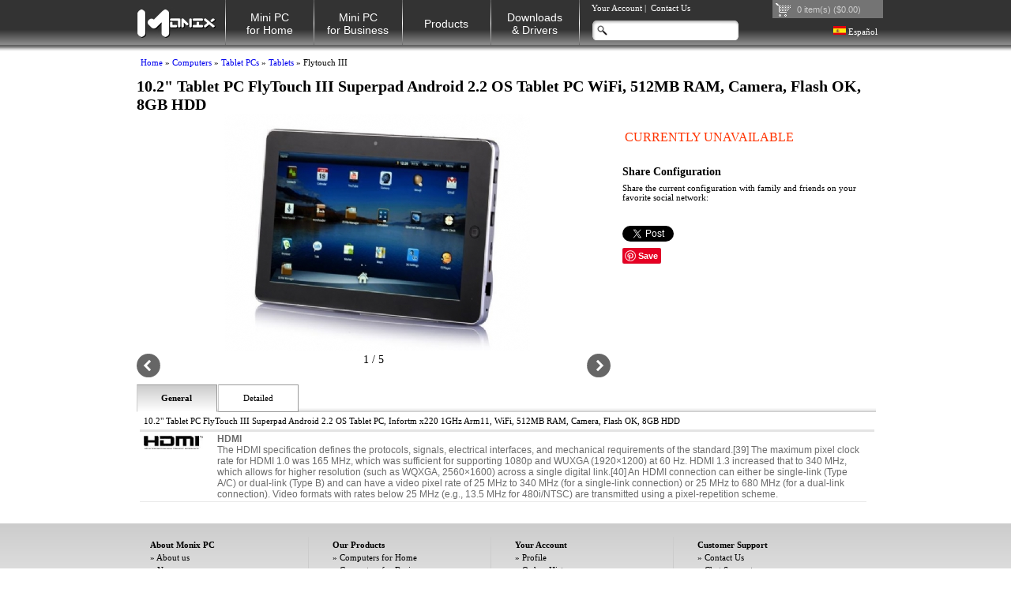

--- FILE ---
content_type: text/html
request_url: https://www.monixpc.com/product_details.asp?id_product=122
body_size: 33798
content:

<!DOCTYPE html>
<html xmlns="http://www.w3.org/1999/xhtml"><head>
        <link rel="shortcut icon" href="favicon.ico" type="image/x-icon">
        <link rel="icon" href="favicon.ico" type="image/x-icon">
        <link rel="apple-touch-icon" href="favicon.png"/>
        <meta http-equiv="X-UA-Compatible" content="IE=edge" />
        <meta name="DESCRIPTION" content="10.2&quot; Tablet PC FlyTouch III Superpad Android 2.2 OS Tablet PC WiFi, 512MB RAM, Camera, Flash OK, 8GB HDD - Desktop Mini Computers for office, banks, home and business. ITX Computers, Tiny Computers, Mini Computers">
        <meta name="KEYWORDS" content="10.2&quot; Tablet PC FlyTouch III Superpad Android 2.2 OS Tablet PC WiFi, 512MB RAM, Camera, Flash OK, 8GB HDDMini Computers, Mini PC, Tiny PC, Tiny Computers, ITX,">
        <meta name="Author" content="APP Solutions, http://www.appsolutions.net">
    	<meta http-equiv="Content-Type" content="text/html; charset=iso-8859-1" />
		<title>10.2" Tablet PC FlyTouch III Superpad Android 2.2 OS Tablet PC WiFi, 512MB RAM, Camera, Flash OK, 8GB HDD - Monix PC: Nettops, Mini Computers, Mini HTPC, Mini PC, Small Factor Computers, ITX Computers</title>
		<link rel="stylesheet" type="text/css" href="css/normal.css?rnd=108">
        <link rel="stylesheet" type="text/css" href="css/slideshow-informational.css">
        <link rel="stylesheet" type="text/css" href="css/boxy.css">
		<script src="js/SpryTabbedPanels.js" type="text/javascript"></script>
        <script src="js/SpryAccordion.js" type="text/javascript"></script>
        <script src="//ajax.googleapis.com/ajax/libs/jquery/1.7.2/jquery.min.js" type="text/javascript"></script>  
        <script language="javascript" type="text/javascript" src="js/jquery.boxy.js"></script> 
        <script language="javascript" type="text/javascript"  src="js/functions.js?rnd=108"></script>  
        <script type="text/javascript" src="js/jquery.sound.js"></script>
        
        <link href="css/SpryTabbedPanels.css?rnd=108" rel="stylesheet" type="text/css" />
        <link href="css/SpryAccordion.css?rnd=108" rel="stylesheet" type="text/css" />
        <meta name="google-site-verification" content="Nk6DQtnDboUOBv5KcaMdBe8HI76UxcaOsoA8FFWEtcI" /> <!-- google -->
        <meta name="google-site-verification" content="x99IZLGHHPGtWvhlNBn7BREzi5vzgUQGVycDsz0HPL8" /> <!-- google -->
        <meta name="msvalidate.01" content="E520EAE98E839C33ABB71C35AFB9FF35" /><!-- bing -->
        <META name="y_key" content="9c0d2a90cd7688ab"> <!-- yahoo pc-minipc.com -->
        <META name="y_key" content="ebab80d5ddb565b9"> <!-- yahoo tiny-computers.com -->
		
		<script type="text/javascript">
        
          var _gaq = _gaq || [];
          _gaq.push(['_setAccount', 'UA-4782232-8']);
          _gaq.push(['_trackPageview']);
        
          (function() {
            var ga = document.createElement('script'); ga.type = 'text/javascript'; ga.async = true;
            ga.src = ('https:' == document.location.protocol ? 'https://ssl' : 'http://www') + '.google-analytics.com/ga.js';
            var s = document.getElementsByTagName('script')[0]; s.parentNode.insertBefore(ga, s);
          })();
        
        </script>
          
        <meta property="og:title" content="10.2&quot; Tablet PC FlyTouch III Superpad Android 2.2 OS Tablet PC WiFi, 512MB RAM, Camera, Flash OK, 8GB HDD - " />
        <meta property="og:description" content="10.2&amp;quot; Tablet PC FlyTouch III Superpad Android 2.2 OS Tablet PC WiFi, 512MB RAM, Camera, Flash OK, 8GB HDD - Desktop Mini Computers for office, banks, home and business. ITX Computers, Tiny Computers, Mini Computers" />
        <meta property="og:url" content="http://www.monixpc.com/product_details.asp?id_product=122" />
        <meta property="og:type" content="website" />
        
        <meta property="og:image" content="http://www.monixpc.com/pictures/flytouch-front.jpg"/>
        
        <script type="text/javascript" src="js/jquery.bxSlider.min.js"></script>
        <script type="text/javascript" src="js/jquery.lazyload.min.js"></script>
	</head>

<body>

<div id="fb-root"></div>
<script>(function(d, s, id) {
  var js, fjs = d.getElementsByTagName(s)[0];
  if (d.getElementById(id)) return;
  js = d.createElement(s); js.id = id;
  js.src = "//connect.facebook.net/en_US/all.js#xfbml=1&appId=254574934636003";
  fjs.parentNode.insertBefore(js, fjs);
}(document, 'script', 'facebook-jssdk'));</script>

<div id="menu_container2">
	<div id="top">
    	<div id="logo_top" onclick="window.location='default.asp'" title="Home"></div>
        <div id="menu_container">
        	<ul id="main_menu">
            	<li class="menu_separator"></li>
                <li class="menu_button" onclick="window.location='mini-computers-for-home.asp'"><a href="mini-computers-for-home.asp" class="letter_menu" style="text-decoration:none">Mini PC <br />for Home</a></li>
                <li class="menu_separator"></li>
                <li class="menu_button" onclick="window.location='mini-computers-for-business.asp'"><a href="mini-computers-for-business.asp" class="letter_menu" style="text-decoration:none">Mini PC <br />for Business</a></li>
				<li class="menu_separator"></li>
                <li class="menu_button" style="line-height:32px" onclick="window.location='products.asp?show=all'"><a href="products.asp?show=all" class="letter_menu" style="text-decoration:none">Products</a></li>
                <li class="menu_separator"></li>
                <li class="menu_button" onclick="window.location='downloads-drivers.asp'"><a href="downloads-drivers.asp" class="letter_menu" style="text-decoration:none">Downloads<br />& Drivers</a></li>
                <li class="menu_separator"></li>
            </ul>        	
        </div>
        <div style="width:383px; float:left; height:23px;">        
            <div style="float:left; padding:4px; margin-left: 10px;">
                <span class="letter_regular_white">
                <a href="Client_Account.asp" class="letter_regular_white">Your Account</a>&nbsp;|&nbsp;
                <a href="support.asp" class="letter_regular_white">Contact Us</a>
                </span>
            </div>        
            <div class="shopping_cart_container">
                <div style="width:19px; height:17px; float:left; margin:4px;"><img src="images/shopping_cart_icon.jpg" width="19" height="17" /></div>
                <div style="float:left; margin:4px; margin-top:6px;"><a class="letter_regular_gray2" href="shopping_cart.asp" title="Shopping Cart">0 item(s) ($0.00)</a></div>
            </div>  
		</div>
        <div class="search_box">
            <div style="float:left">
            <form style="display:inline" method="get" action="products.asp" name="form_search_top" id="form_search_top">
            <input type="hidden" name="show" value="all" />            
            <input type="text" style="width:136px; height:11px;" class="no_border letter_regular" name="searchq" id="btn_searchq" />
            </form>
            </div>
            <div class="search_clean_button" style="display:none" title="Clean search criteria"></div>
        </div>                  
        <div style="float:right; margin-right:10px; width:100px; text-align:right; margin-top:10px;"><a title="Cambiar idioma a español" href="?idioma=sp&id_product=122" class="letter_regular_white"><img src="images/Spain_flag.gif" width="16" height="11" border="0" alt="Espa&ntilde;ol" />&nbsp;Español</a></div>		
    </div>
</div>
<div id="container">
    <div class="body_middle">       
        <!-- c. general content -->
        <div class="general_content" style="margin-top:11px;">
        <div class="separator" style="padding:5px; margin-bottom:10px;"><span class="letter_regular"><a href="default.asp">Home</a>&nbsp;&raquo;&nbsp;<a href="products.asp?id_category=1">Computers</a> &raquo; <a href="products.asp?id_category=45">Tablet PCs</a> &raquo; <a href="products.asp?id_category=46">Tablets</a> &raquo; Flytouch III</span></div>
<h1>10.2" Tablet PC FlyTouch III Superpad Android 2.2 OS Tablet PC WiFi, 512MB RAM, Camera, Flash OK, 8GB HDD</h1>

<div class="general_content2">
	<div style="width:610px; float:left; margin-right:3px;">
        <div class="general_content2" style="max-height:300px; overflow:hidden;">
        <ul id="product_pictures">
            <li><div class="product_picture_container"><a href="#" onclick='Boxy.load("product_pictures_modal.asp?id_product=122&pic=flytouch-front.jpg", {modal: false, unloadOnHide: true});'><img src="inc/ewbv61.asp?fn=%2Fpictures%2Fflytouch%2Dfront%2Ejpg&width=0&height=300" border="0"/></a></div></li>
            
            <li><div class="product_picture_container"><a href="#" onclick='Boxy.load("product_pictures_modal.asp?id_product=122&pic=flytouch-front(1).jpg", {modal: false, unloadOnHide: true});'><img src="inc/ewbv61.asp?fn=%2Fpictures%2Fflytouch%2Dfront%281%29%2Ejpg%2F&width=0&height=300" border="0"/></a></div></li>
            
            <li><div class="product_picture_container"><a href="#" onclick='Boxy.load("product_pictures_modal.asp?id_product=122&pic=63681202201109031610162963552311576_001.jpg", {modal: false, unloadOnHide: true});'><img src="inc/ewbv61.asp?fn=%2Fpictures%2F63681202201109031610162963552311576%5F001%2Ejpg%2F&width=0&height=300" border="0"/></a></div></li>
            
            <li><div class="product_picture_container"><a href="#" onclick='Boxy.load("product_pictures_modal.asp?id_product=122&pic=63681202201109021536431132581802243_000.jpg", {modal: false, unloadOnHide: true});'><img src="inc/ewbv61.asp?fn=%2Fpictures%2F63681202201109021536431132581802243%5F000%2Ejpg%2F&width=0&height=300" border="0"/></a></div></li>
            
            <li><div class="product_picture_container"><a href="#" onclick='Boxy.load("product_pictures_modal.asp?id_product=122&pic=63681202201109031623203609952623168_000.jpg", {modal: false, unloadOnHide: true});'><img src="inc/ewbv61.asp?fn=%2Fpictures%2F63681202201109031623203609952623168%5F000%2Ejpg%2F&width=0&height=300" border="0"/></a></div></li>
            
        </ul>
        </div>
        
        <div class="general_content2" style="margin-top:4px; ">
            <div style="width:30px; float:left;"><div class="product_picture_pager_btn2"><img src="images/gray_prev.png" style="position:absolute; left:0px; top:0px; cursor:pointer" id="go-prev" /></div></div>
            <div style="width:540px; float:left;text-align:center;" class="letter_slogan"><span id="current_slide_count">1</span> / 5</div>
            <div style="width:30px; float:left;"><div class="product_picture_pager_btn2" style="float:right"><img src="images/gray_next.png" style="position:absolute; left:0px; top:0px; cursor:pointer" id="go-next" /></div>		</div>
		</div>
            	
    </div><!--/ pics -->
    <div style="width:315px; float:left;">
		
        
        <!--<div style="width:290px; float:left;text-align:right; padding:5px;"><span class="letter_orange3"></span></div>-->
        <div style="width:290px; float:left;text-align:left; padding:5px;">
        
        <p class="letter_orange3">CURRENTLY UNAVAILABLE</p>
        
        </div>
        <div style="width:300px; float:left;margin-top:6px; margin-left:2px;">
            <div style="width:100%; float:left; margin-bottom:6px; text-align:left;" class="letter_slogan bold">Share Configuration</div>
            <div class="letter_regular" style="width:100%; float:left; margin-bottom:6px; text-align:left;">Share the current configuration with family and friends on your favorite social network:</div>
            <div style="width:180px; float:left;">
                
                <div style="width:100%;float:left; margin-bottom:6px;"><div class="fb-like" data-href="https://www.monixpc.com/product_details.asp?id_product=122" data-send="true" data-layout="button_count" data-width="200" data-show-faces="false" data-action="recommend"></div></div>
                <div style="width:100%;float:left;margin-bottom:6px;overflow:hidden;"><g:plusone size="medium"></g:plusone></div>
                <div style="width:100%;float:left;margin-bottom:6px;overflow:hidden;"><a href="https://twitter.com/share" class="twitter-share-button" data-via="monixpc" data-related="monixpc" data-hashtags="monixpc">Tweet</a>
                <script>!function(d,s,id){var js,fjs=d.getElementsByTagName(s)[0];if(!d.getElementById(id)){js=d.createElement(s);js.id=id;js.src="//platform.twitter.com/widgets.js";fjs.parentNode.insertBefore(js,fjs);}}(document,"script","twitter-wjs");</script></div>
                <div style="width:100%;float:left;margin-bottom:6px;overflow:hidden;"><a href="//pinterest.com/pin/create/button/" data-pin-do="buttonBookmark" ><img src="//assets.pinterest.com/images/pidgets/pin_it_button.png" /></a></div>
            </div> 
                 
        </div>    	
    </div><!--/ info -->
</div><!--/pics and info -->


<div class="general_content2" style="margin-top:8px;">
  <div id="Tabs_product_details" class="TabbedPanels">
      <ul class="TabbedPanelsTabGroup" style="height:35px;">
        
        <li class="TabbedPanelsTab letter_regular" tabindex="0">General</li>
        <li class="TabbedPanelsTab letter_regular" tabindex="0">Detailed</li>
      </ul>
      <div class="TabbedPanelsContentGroup">
       
        <!-- C. general info -->
        <div class="TabbedPanelsContent">
            
            <div style="width:920px; float:left; padding:5px; border-bottom:solid 3px #E4E4E4;"><span class="letter_regular">10.2" Tablet PC FlyTouch III Superpad Android 2.2 OS Tablet PC, Infortm x220 1GHz Arm11, WiFi, 512MB RAM, Camera, Flash OK, 8GB HDD</span></div>
            
                <div style="width:920px; float:left" class="border_gray_light_bottom">
                    <div style="width:79px; padding:5px; float:left"><img class="lazy" src="images/grey.gif" data-original="inc/ewbv61.asp?fn=%2Fuploads%2F300px%2DHDMI%5FLogo%5Fsvg%2Ejpg&width=75&height=0" width="75" alt="10.2" Tablet PC FlyTouch III Superpad Android 2.2 OS Tablet PC WiFi, 512MB RAM, Camera, Flash OK, 8GB HDD" /><noscript><img src="inc/ewbv61.asp?fn=%2Fuploads%2F300px%2DHDMI%5FLogo%5Fsvg%2Ejpg&width=75&height=0" width="75" alt="10.2" Tablet PC FlyTouch III Superpad Android 2.2 OS Tablet PC WiFi, 512MB RAM, Camera, Flash OK, 8GB HDD" /></noscript></div>
                    <div style="width:820px; float:right; padding:2px;"><span class="letter_normal_gray"><b>HDMI</b><br>The HDMI specification defines the protocols, signals, electrical interfaces, and mechanical requirements of the standard.[39] The maximum pixel clock rate for HDMI 1.0 was 165 MHz, which was sufficient for supporting 1080p and WUXGA (1920×1200) at 60 Hz. HDMI 1.3 increased that to 340 MHz, which allows for higher resolution (such as WQXGA, 2560×1600) across a single digital link.[40] An HDMI connection can either be single-link (Type A/C) or dual-link (Type B) and can have a video pixel rate of 25 MHz to 340 MHz (for a single-link connection) or 25 MHz to 680 MHz (for a dual-link connection). Video formats with rates below 25 MHz (e.g., 13.5 MHz for 480i/NTSC) are transmitted using a pixel-repetition scheme.</span></div>
                </div>
                
        </div>
        <!-- T. general info -->
        
        <!-- C. detailed info -->
        <div class="TabbedPanelsContent">
            
            <table width="100%" border="0" cellspacing="0" cellpadding="6" class="letter_regular">
              <tr>
                <td colspan="2" class="bold border_gray_light_bottom">General</td>
              </tr>
              <tr>
                <td class="border_gray_light_bottom background_gray_light padding_left" width="40%">Brand</td>
                <td class="border_gray_light_bottom" width="60%">Tablet PC</td>
              </tr>
              <tr>
                <td class="border_gray_light_bottom background_gray_light padding_left">Model</td>
                <td class="border_gray_light_bottom">Flytouch III</td>
              </tr>
              
              <tr>
                <td colspan="2" class="border_gray_light_bottom bold">Operating Systems</td>
              </tr>
              
              <tr>
                <td class="border_gray_light_bottom background_gray_light padding_left">Operating System</td>
                <td class="border_gray_light_bottom">Android 2.2</td>
              </tr>
              
              <tr>
                <td colspan="2" class="border_gray_light_bottom bold">CPU</td>
              </tr>
              
              <tr>
                <td class="border_gray_light_bottom background_gray_light padding_left">CPU Type</td>
                <td class="border_gray_light_bottom">Infortm x220 1GHz Arm11</td>
              </tr>
              
              <tr>
                <td class="border_gray_light_bottom background_gray_light padding_left">CPU Speed</td>
                <td class="border_gray_light_bottom">1GHz</td>
              </tr>
              
              <tr>
                <td colspan="2" class="border_gray_light_bottom bold">Display</td>
              </tr>
              
              <tr>
                <td class="border_gray_light_bottom background_gray_light padding_left">Screen Size</td>
                <td class="border_gray_light_bottom">10.2"</td>
              </tr>
              
              <tr>
                <td class="border_gray_light_bottom background_gray_light padding_left">LCD Features</td>
                <td class="border_gray_light_bottom">Single touch screen</td>
              </tr>
              
              <tr>
                <td class="border_gray_light_bottom background_gray_light padding_left">Display Type</td>
                <td class="border_gray_light_bottom">TFT</td>
              </tr>
              
              <tr>
                <td class="border_gray_light_bottom background_gray_light padding_left">Resolution</td>
                <td class="border_gray_light_bottom">1024 x 600</td>
              </tr>
              
              <tr>
                <td colspan="2" class="border_gray_light_bottom bold">Hard Drive</td>
              </tr>
              
              <tr>
                <td class="border_gray_light_bottom background_gray_light padding_left">HDD</td>
                <td class="border_gray_light_bottom">8GB</td>
              </tr>
              
              <tr>
                <td colspan="2" class="border_gray_light_bottom bold">Memory</td>
              </tr>
              
              <tr>
                <td class="border_gray_light_bottom background_gray_light padding_left">Internal Memory</td>
                <td class="border_gray_light_bottom">512MB</td>
              </tr>
              
              <tr>
                <td class="border_gray_light_bottom background_gray_light padding_left">External Memory</td>
                <td class="border_gray_light_bottom">Removable TF Card up to 32GB</td>
              </tr>
              
              <tr>
                <td colspan="2" class="border_gray_light_bottom bold">Communications</td>
              </tr>
              
              <tr>
                <td class="border_gray_light_bottom background_gray_light padding_left">WLAN</td>
                <td class="border_gray_light_bottom">WiFi (IEEE 802.11 b/g)</td>
              </tr>
              
              <tr>
                <td colspan="2" class="border_gray_light_bottom bold">Webcam</td>
              </tr>
              
              <tr>
                <td class="border_gray_light_bottom background_gray_light padding_left">Webcam</td>
                <td class="border_gray_light_bottom">1.3M pixel</td>
              </tr>
              
              <tr>
                <td colspan="2" class="border_gray_light_bottom bold">Power</td>
              </tr>
              
              <tr>
                <td class="border_gray_light_bottom background_gray_light padding_left">Battery</td>
                <td class="border_gray_light_bottom">2-cell Lithium polymer 4000mAh /3.7V</td>
              </tr>
              
              <tr>
                <td colspan="2" class="border_gray_light_bottom bold">Physical spec</td>
              </tr>
              
              <tr>
                <td class="border_gray_light_bottom background_gray_light padding_left">Dimensions</td>
                <td class="border_gray_light_bottom">269.91mm x 170.45mm x 14.89mm (10.62 x 6.71 x 5.86 inches)</td>
              </tr>
              
              <tr>
                <td class="border_gray_light_bottom background_gray_light padding_left">Weight</td>
                <td class="border_gray_light_bottom">2Kg</td>
              </tr>
              
              <tr>
                <td colspan="2" class="border_gray_light_bottom bold">Features</td>
              </tr>
              
              <tr>
                <td class="border_gray_light_bottom background_gray_light padding_left">Other Features</td>
                <td class="border_gray_light_bottom">Touch screen: Single touch <br />Net connections: <br />RJ45 Ethernet: 10/100M <br />WiFi Wireless Net: 802.11 b/g <br />3G Net: EVDO E1916 <br /><br />Gravity sensor: 3 direction <br />Audio: 2 Speakers, headphone, stereo microphone<br />Key: Power key, volume key, menu, Home, WiFi switch<br /><br />Ports:<br />TF Socket supports up to 32GB <br />2 USB ports support 3G<br />Keyboard Jack<br />Mouse Jack<br />Audio line in<br />Audio line out<br />HDMI socket <br />RJ45 socket<br />Power In<br /><br />Supports 3G: EVDO E1916 <br />GPS navigation: GPS RF XN203 <br />Game functions: Games of Android version such as QQ Doudizhu etc.<br />Touch pen: Stylus included<br />PMP function: MP3, WMA, FLAC, APP, OGG, H264, AVI, rmvb, MP4, MKV, FLV, DIVX etc.<br />Supports 1080p high <br />USB Port: USB slave 2.0<br />E-book: support, 3D Turning pages function<br />Temperature: 5°C ~ 35°C; Humidity: 20% ~ 80%<br />Power adapter: Input 100-240V Output: 9V2.5A<br />Size: 269.91mm x 170.45mm x 14.89mm (10.62 x 6.71 x 5.86 inches)(<br />Lithium Battery: 2-cell Lithium polymer 4000mAh /3.7V<br />Weight: 2 kg in use<br />Stand-by time: 3.5 - 4 hours<br />Languages: English, Czech, Danish, Dutch, Spanish, French, German, Greek, Italian, Japanese, Korean, Norwegian, Polish, Portuguese, Russian, Swedish, Turkish, Simple Chinese, Traditional Chinese<br /><br />Note on battery times: Constant searching for Wi-Fi signals can drastically affect battery use. Disabling this function when not required can add substantially to available use time.</td>
              </tr>
              
              <tr>
                <td colspan="2" class="border_gray_light_bottom bold">Box Content</td>
              </tr>
              
              <tr>
                <td class="border_gray_light_bottom background_gray_light padding_left">Box Content</td>
                <td class="border_gray_light_bottom">Accessories    <br />Charger <br />Data Cables <br />User Manual</td>
              </tr>
              
            </table>
            												                    
        </div>
        <!-- T. detailed info -->
    </div>
  </div>

</div><!--/ tabs -->
<script type="text/javascript">
var Tabs_product_details = new Spry.Widget.TabbedPanels("Tabs_product_details");

</script>

<script type="text/javascript">
$(function(){
  var slider = $('#product_pictures').bxSlider({
    controls: false,
	pager: false
	/*pagerSelector: 'slide_pager',
	pagerType: 'short',
	pagerLocation: 'bottom'*/
	/*onBeforeSlide:function(currentSlide){
		ajustar_margen(currentSlide,'square_on');
	}*/
  });
  $('#go-prev').click(function(){
    slider.goToPreviousSlide();
	get_current_slide();
	//alert(slider.getCurrentSlide());
    return false;
  });

  $('#go-next').click(function(){
    slider.goToNextSlide();
	get_current_slide();
	//alert(get_current_slide());
	//alert(slider.getCurrentSlide());
    return false;
  });
  
  function get_current_slide(){
	  $('#current_slide_count').html(slider.getCurrentSlide()+1);
  }
  
});	
</script>
<script type="text/javascript">
$("img.lazy").show().lazyload({threshold : 10});
</script>            <div class="separator"></div>
        
        </div>
        <!-- t. general content -->
            
    </div>
</div>

<div class="background_footer border_gray_top">
	<div class="mid_content" style="margin-top:10px;">    
    	
    	<div class="border_gray_right footer_column_content">
        	<div class="footer_content"><span class="letter_regular bold">About Monix PC</span></div>
            <div class="footer_content">&raquo;&nbsp;<a href="about-us.asp" class="letter_regular">About us</a></div>
            <div class="footer_content">&raquo;&nbsp;<a href="news.asp" class="letter_regular">News</a></div>
            <div class="footer_content">&raquo;&nbsp;<a href="our-mission.asp" class="letter_regular">Our Mission</a></div>
            <div class="footer_content">&raquo;&nbsp;<a href="our-mini-computers.asp" class="letter_regular">Our Mini Computers</a></div>
            <div class="footer_content">&raquo;&nbsp;<a href="shipping-general-info.asp" class="letter_regular">Shipping Information</a></div>
            <div class="footer_content">&raquo;&nbsp;<a href="news_tech.asp" class="letter_regular">Technological News</a></div>
            <div class="footer_content">&raquo;&nbsp;<a href="privacy.asp" class="letter_regular">Privacy</a></div>
        </div>

    	<div class="border_gray_right footer_column_content">
        	<div class="footer_content"><span class="letter_regular bold">Our Products</span></div>
            <div class="footer_content">&raquo;&nbsp;<a href="mini-computers-for-home.asp" class="letter_regular">Computers for Home</a></div>
            <div class="footer_content">&raquo;&nbsp;<a href="mini-computers-for-business.asp" class="letter_regular">Computers for Business</a></div>
            
            <div class="footer_content">&raquo;&nbsp;<a href="products.asp?show=all" class="letter_regular">Products</a></div>
            <div class="footer_content">&raquo;&nbsp;<a href="products.asp?id_category=41" class="letter_regular">Barebones</a></div>
            <div class="footer_content">&raquo;&nbsp;<a href="products.asp?id_category=3" class="letter_regular">Components / Hardware</a></div>
            <div class="footer_content">&raquo;&nbsp;<a href="products.asp?id_category=5" class="letter_regular">Accessories</a></div>
        </div>
        
    	<div class="border_gray_right footer_column_content">
        	<div class="footer_content"><span class="letter_regular bold">Your Account</span></div>
            <div class="footer_content">&raquo;&nbsp;<a href="Client_Account.asp" class="letter_regular">Profile</a></div>
            <div class="footer_content">&raquo;&nbsp;<a href="Client_Order_History.asp" class="letter_regular">Orders History</a></div>
            <div class="footer_content">&raquo;&nbsp;<a href="newsletter.asp" class="letter_regular">Newsletter</a>
            
            </div>
        </div>
        
    	<div class="footer_column_content">
        	<div class="footer_content"><span class="letter_regular bold">Customer Support</span></div>
            <div class="footer_content">&raquo;&nbsp;<a href="support.asp" class="letter_regular">Contact Us</a></div>
            <div class="footer_content">&raquo;&nbsp;<a href="support.asp?option=livechat" class="letter_regular">Chat Support</a></div>
            <div class="footer_content">&raquo;&nbsp;<a href="downloads-drivers.asp" class="letter_regular">Downloads & Drivers</a></div>
            <div class="footer_content">&raquo;&nbsp;<a href="support.asp?option=faq" class="letter_regular">F.A.Q.</a></div>
            <div class="footer_content">&raquo;&nbsp;<a href="support.asp?option=warranty" class="letter_regular">Warranty</a></div>
            <div class="footer_content">&raquo;&nbsp;<a href="support.asp?option=rma" class="letter_regular">R.M.A.</a></div>
            <div class="footer_content">&raquo;&nbsp;<a href="mobile.asp" class="letter_regular">Mobile</a></div>
        </div>

        <div class="general_content" style="width:470px;"><span class="letter_regular">&copy; Monix Inc. 2008 - 2026. All Rights Reserved.</span></div>
        
    <div style="float:right; margin-top:3px;">
            <div style="float:left; margin-right:6px;"><a href="news_rss.asp" target="_blank" title="RSS News Feed"><img src="images/rss-icon.jpg" width="27" height="43" alt="RSS News Feed" border="0" /></a></div>
            <div style="float:left; margin-right:6px;"><a href="http://twitter.com/monixpc" target="_blank" title="Follow us on Twitter"><img src="images/twitter-icon.jpg" width="27" height="43" alt="Follow us on Twitter" border="0" /></a></div>
            <div style="float:left;margin-right:6px;"><a href="http://www.facebook.com/MonixPC" target="_blank" title="Follow us on Facebook"><img src="images/fb-icon.jpg" width="27" height="43" alt="Follow us on Facebook" border="0" /></a></div>
            <div style="float:left;margin-right:6px;"><a href="http://www.youtube.com/monixpc" target="_blank" title="Visit our Youtube Video Channel"><img src="images/youtube-icon.jpg" width="27" height="43" alt="Visit our Youtube Video Channel" border="0" /></a></div>
      <div style="float:left;"><g:plusone size="medium"></g:plusone></div>    
        </div>
        
        <div class="general_content" style="text-align:center; margin-top:0px; margin-bottom:10px;" id="footer_logos">
        <table align="center" border="0" cellspacing="0" cellpadding="0">
          <tr>
            <td align="center" valign="middle"><img src="images/we-accept-visa-mastercard-discover-amex.jpg" width="173" height="23" /></td>
            <td width="30">&nbsp;</td>
            <td align="center">
            <!-- PayPal Logo -->
            <table border="0" cellpadding="0" cellspacing="0" align="center">
                <tr>
                    <td align="center"><!-- PayPal Logo --><table border="0" cellpadding="10" cellspacing="0" align="center"><tr><td align="center"></td></tr><tr><td align="center"><a href="https://www.paypal.com/webapps/mpp/paypal-popup" title="How PayPal Works" onclick="javascript:window.open('https://www.paypal.com/webapps/mpp/paypal-popup','WIPaypal','toolbar=no, location=no, directories=no, status=no, menubar=no, scrollbars=yes, resizable=yes, width=1060, height=700'); return false;"><img src="https://www.paypalobjects.com/webstatic/mktg/logo/AM_mc_vs_dc_ae.jpg" border="0" alt="PayPal Acceptance Mark"></a></td></tr></table><!-- PayPal Logo --></td>
                </tr>
            </table>
            <!-- PayPal Logo -->
            </td>
            <td width="30">&nbsp;</td>
            <td align="center">
            
            
<script type="text/javascript" data-pp-payerid="C4UMNXGTBA2ML" data-pp-placementtype="180x150" data-pp-style="WHTBLUYSML">
 (function (d, t) {"use strict";var s = d.getElementsByTagName(t)[0], n = d.createElement(t);n.src = "//www.paypalobjects.com/upstream/bizcomponents/js/merchant.js";s.parentNode.insertBefore(n, s);}(document, "script"));
</script>            
            </td>
            
          </tr>
        </table>    
        </div>



	</div><!--/mid content -->                                
</div>
<div id="search_results" style="display:none; width:310px; z-index:1000"></div>


<div id="div_show_chat_check"></div>
<script language="javascript">
	setInterval("makeRequest('_chat_show.asp','div_show_chat_check')", 20000);
</script>

<script type="text/javascript">
  (function() {
    var po = document.createElement('script'); po.type = 'text/javascript'; po.async = true;
    po.src = 'https://apis.google.com/js/plusone.js';
    var s = document.getElementsByTagName('script')[0]; s.parentNode.insertBefore(po, s);
  })();
</script>

<script language="javascript">
/*$("#btn_searchq").keyup(function() {
	if ($("#btn_searchq").val().length>=3){
		if ($("#btn_searchq").val()==""){$(".search_clean_button").css("display","none");}else{$(".search_clean_button").css("display","");}
		search_div_position();
		var search_query = $("#btn_searchq").val();
		var search_query = search_query.replace(/ /g,"+"); 
		$("#search_results").load("search_results.asp?searchq="+search_query);
	}
});*/

$(".search_clean_button").click(function(){
	$("#btn_searchq").val("");
	$(".search_clean_button").css("display","none");
	//$('#search_clean_button').hide("slow");
	$('#search_results').hide("slow");
	//$('#search_results').css("display","none");
	$("#btn_searchq").focus();	
});

function search_div_position(){
	var offset = $('.search_box').offset();
	var width = $('.search_box').width();
	var height = $('.search_box').height();
	var top = offset.top + height + "px";
	var right = offset.left + width + "px";
	//alert(right);	
	$('#search_results').css({ 
		'display': '',
		'position': 'absolute', 
		'left': offset.left, 
		'top': top 
	});		
}
$(window).resize(function() {
	if ($("#search_results").css("display")!="none"){
		search_div_position();
	}
});
</script>
<script type="text/javascript" src="//assets.pinterest.com/js/pinit.js"></script>
</body>
</html>


--- FILE ---
content_type: text/html
request_url: https://www.monixpc.com/inc/ewbv61.asp?fn=%2Fpictures%2Fflytouch%2Dfront%2Ejpg&width=0&height=300
body_size: 66507
content:
���� JFIF      �� C �� C�� ,�" ��           	
�� �   } !1AQa"q2���#B��R��$3br�	
%&'()*456789:CDEFGHIJSTUVWXYZcdefghijstuvwxyz���������������������������������������������������������������������������        	
�� �  w !1AQaq"2�B����	#3R�br�
$4�%�&'()*56789:CDEFGHIJSTUVWXYZcdefghijstuvwxyz��������������������������������������������������������������������������   ? ��I#�#�^I��^���t''�����v�`�ny�מF{~ Ӓ0q����w�:��q�w>��q�I�F9���߷##��{��؟��q��203M^r1��w���3��r�#�q��8��?�8���=�8䎤q���Zy��׌��>���p����;�C�8�8�#�ܕ���=��\  ��/ ���	����3Ϩ���p#=3Ԛnq�g��q�t��HYFN@s���Q�zz� C�z���� }F=�3�$��'��S��9�4��#9?A�z���u�s��I�Bt��=py�I ~㓞��ls�����I��$�1���y�#����r�$�3�c<����ǧ�N ��u9���9��:P�<��q�z�H#�zc��?�L�~<���3I��~���rRz�`z�z�rz��^��� s�y�~�=1��$��NzrO��9��8� �n��������8 <���<t�#���� ��\ L��y�� _ץ �~����\A�9���ӱ�8=��9�2�==p9�:��s�	���'����9�=1�`pg>��$��=�Ў��o��@8��=0F1�����;���r:c�����Ac�1�����zr����8��~Olss��88뎻�'�={��|�'?w��l�u�9?�1�E �䞣�� �������@'�?��}�������#�����< }\�#��8\�sס'� 8�y�G=�����r��J��:��g=P=	'����09<�$�g�sۓ�M'>�O<Ӄ����F@GS�� �]��y<�9�����x�}sӧ�М�P瓌�w��ێON�v=�q�`��Np;�F z�~���:�c'#=�8�8#�<�g�N��;c篶;�q�c�A�<�q���x8펠P�㜎�r���.21�) w鞹�2pq�� ��rx�翦z��'������=z���;� 9�d��@��s�ϯ�)$g�~����u�'�aH8>����N0r:�'ӿ<R�N>�3�<���s@'Ԟ��:t�ǰ���� ���������u)� F8>�������*{�g�RO�r@A�s@>� ���^߀$�zd���y�Ǩ?Nrds���؟�	 ���HH `��O�����. <uϧ�~�=8�;�$���F8$�����G^���L��Ԍ�?Q��zd �8�1����2?\�� �<��s���;�q���1����'� �x{�}� g�Rz�?BA����O<pxϧQ�;�(��|�F}��{�I����r:�A# c�F8��������NG��<�8����� ��>\���䌃�z�=1��#�H�O��sǩ'��N=29��rӓ������<{��/U� ���0z��Go�1@[9>����<�9�NiU�:�{�����#�rri�<��߯��ld� u���8Ќ� c�� )~z̏��=h�j�I�8���~:(Ns�u�<���}N1�NM'`y�A��O?@3�Ӄ��~�s�\���IǦy%=A?.21�]�g׾s�ր�8 �c�8�8��=I��=�����q���qӯ(�3�y�=��
Q��z�Ϩ��8�1�4 ��<�sߜg��g=�� �q��q���9���q��8��I�ߚnr;�=�:�����v�R���A$�T�xc��(P�9f�pIbH��	Pw��گ�
� �/��^$���įZ�:^D-<M�_�-B� �Y��c=լ��&��SҮ�
|��+�^�� V��o�c����_ŽK�Ks�x;���\�ֽ�^7�-lVgM7M:����ѻGf�F��'����Ś牼A����:���kz��ޯ�jw�3]_j��<�7��wSI$�3�<��M#��vR��mNi�����=����E����� je����7�d��Ծ~�����1��O@)�Έ�H�P��i'��CI1M�0kx#s��;��wg�5���{A?.�� ��s�8A9�!�qܓ���y�=y�dv�]������8�`~X�ߗg{lޞ��.��ڶ�]o���i� �^�"|y���."o����?�6x௉��a�~��m݂���[oj�?�|:�D�� ��l��7���b�<G���ty`��i8���#�̇%�g8���М㟦�wN��!� �d`��gf����/�����\�����?�D� ���$��[���#A���=��N
�t_�r3��;To?(W�i_�S����F?�_�j����xx���� �7R���s�xD��,H�ۣ�� �9�7��A�3��&�,�G�����ٲc�=��!*A�B��0x�^�K^k�Vߦ�i����o�� ����A~��s�/چ�A���P���-�<�O��F�$�,���1ş�xw��n�.��|S��!>d�&��?hu2O�|4��TdK�O�v�3�p:g�ϋ�SĿ��];���?x��k��}�T�i d�Fq��ރ��֟��[iߴG�K9�l�|o%�dm-�ˮ4`�*W �t9_g�${~/��� D� ��~���o�?xGD8Vǉl�M῕�C��O
N9���N�c� �����k��������-x7L|��MKT��7�@�q�g��zV����[f>?|Q��*2j^.յ(�J�<W�72���;�㚫�g~�+7�}����,œ�>���?1eԴ����O͒�i8�ϳ���#�?M?����4鿶�쑬2���O~�:����_�\�������dq�*ON+��ώ���~,|3�î�Λ��_�� ���T�0��OC����n���~.»/�)�7_`pͯ��m��� |󶄮�]�뭿ࠞ<���V���?�����	Ytɴ����8\p>��c�N����~'�NZ��C�Q&���7зm��es$d.�'�q��ը�P�,�#q�V@����O\�{����l� ��#�d~Zc>��x��� Ft�v9�c+�� �O�)o�kv$�j� Nl��o�_��U;������G�0�G�E�g�0�?ߏ��?��L��h�n�g��n;t�4�51���n�c��<W���� �R�#[ϟ�@Z���t_���:�A����.p~��s��S���X��h��[V����e�#<ǯ��<��U��}����~?z��������$v<�����N0F)<�v�\�#�q�9 �8���O�.��)"f��Aj�ay�᧊��@	h���9rO.�P�m�+ٴ�/���3/��	�����/��I*��U�����4�� (��}����~?����Ā�p��lg�瞴�����?NOn.1�} v�]�jf���u4�I��];^��.58$�c�e��|=�@�1V,�G�fe��X�"��i_�^��?h��W���5�+����F9�t��~!D���� d����/e������ӷ^��F?��G_\`�dq��5�q��t8�����z0��^��bh<u�+ka^A"\�?�W��]�(m�ǈ��;��ݧ@��!�]���R�A�!߲油\Km�G��¥��t~'�*���̛�U@v;n*���� 2�ח��nڟ��@b8��s� �^G� ;� ����g#�W�� �vV���'�6S��i� �� ���rl~!�ƀ�?$�=p2��<� ��k�7i��%¼>���f� �Q%q��x�G��̇c�|��wqv}��f�$�U�g�kj�� Z��x$��c������"�x�2s���8���sׯ'��M� ��|)�Y����Ga�?�O�$��"����x���͹� rI�� �R>k���}����u<q��������4��	��ϔ�b���hxɍ�}�����r �ԌO�=R<��N;��8rrzs�����(��(�R�o�� ��J�C�c��9X䔣\f��E$q���3Kdn,_�P�٢8V]CY���+.������J1�3=���Q 9l)PX2i]=�0����}�3�r{��s�8�9���������g��{������ ��b`�����Oգ���oI���5�ő{nl�'mh�� �G?`˂���u�n_�J�֜�a������+yV �|�`�.�k���}��ϴ� g�lH8������v�s��w�x�s�����Zw���������g{��j��d�~�K�u�ܐ�� ����ҿ����O����P�#�L�|#z�=�Cf�W���0��=yag��ǷH��x�n�g`��	�����8'�} Ǹ�^���ǚ}��࿈�	�^�x�%����Q��ַ�4��43X�L����5��>��@�K���]ۺ�I�U�2����s��1��m�캰����Y8����s��ۧ?�s�q�:�2 �1�㎤s�Q	�aÌc�<}r@##�p:SՔ�1��r1����3�����~��02}r:9䞜�g���P}�Ǡ��>lc�d�N&I�rN9=�=1ׯ:�ێ{rA'�oL��u�0��9�:g>���Nx'�c���G' ��ۦGp�	�z����P8�����G9�sӨ��:�Z \�� �A�����GN3��� g��=h��rrx�<g$�����Nh$���3���8rh<v�}�ϧ$���sI� 뎙�>��@�0NH� t�<y�FG�s�B9��N8�N��?�8�?4=GROq�׷O�g��8��3�^088u��������ぞ?`�`Ҟ��Hx�ӷ}2q�NzI�G'מ9�Fps�\~E��� 7�s6�4� د��&d:�ǟU�.����2���H88*��_��f�9+����8�ӮObk�^� ��u���y�	�������/'r�xGİ�$�1�� �~1��#C�8�N:���ۊ�n�?To�����)6I��[�l���=� �+Ed�XN1�_Bx��ڹ��X�̰���;՝��	�-�q���&�Ldb]�hH�핑�NG<��+Oe6Ԕ*4ڳT�8�Z�����7�����9SVߚ�#.�e�n���sb9��	��y������^)�*�[�Q�N8�zˉ'�ʹ������w�c�5t*���O�^W�����}��:������t�q��Ҍ��]�u}{_���?1�~}�=G��ϩ�3V㘮$F}Ͽ|��y8Ѭk�$�����'1����Ldn�'����˞*v(�g�S#��9��#��=��1s6�v�r1�g韥ey��Y]H�;�����{�%�nW�0� <����'`>`I=@:dc���͗����9������k(\� 0���	�������xXX�� �zzq�����(�'��x�Ra��ޣi1�����׶?�*��<H �;g�n�Fې�H$����~]����l�xl�s�#����SVTn�NrFx�L�z�GVb���cО{g�N�Ξ. q�pGק\�� �Z��M���.	�끜�9����������g�u=O�"��/${���6֒�$1%�&1�rI�����8'����3�$����+��nU���:�u��q�>����F��ϋ�C��G�^�GԮ�m��,~tpHȻ�$�<�# .q\�I�`��O��uMd� �T
2s��8�bI䓚��,r99�G$��g��P��w<q�#�0�>��՘�f9�:�;c�G^�<s�����t�1��G�{���o(T ������q��@�У;�a��7N��w$�p{⣎錝Oչ��={� �UC29V9 � �q�؜�׌t�� ,8�GLds�ÞOo�Mۢ��ynC�
�����=���L����O=A'� Ǳ<�%�m�0����S����+���ս�<v�파P�z����o�%~bw�냓����v�ž!�bl5�ZȆ8��wnT��*T9�0[�`��y�+t$�ӟo��(8\������9�>��|�rh��}��������T&��C�.���c�_Y*`��E��]� ���+?�s���p��Gǻh[�� �;�#˃��W pT�8�RO.ӻht�3����Q�$�8۴8��s�CY�G��m�k����� m/ں������pGվ#x�\{�ޫ��ArF1�d��n~����,�z�Yb�[��#��s�W_�Φ�&y1>cl�����
���Oa���=�k*�% ���q�I�l�y��z����^�P>������-� �u~�Pͬ��� ���#���P�K<�z����쁍Ko�G�H��i_/�hY߳/�s.%����Oq�q��@N� uV#[��[Q��=^A�8�3�6cR1'9#9Q׌~��f�f������>��?n_����x3����#}3B�y��*���2��h���I.D��&���yK��ꏇ������h�o�X���$���v������ų����h!�O��Y�MS� ���_kzU͞�����V��� �[I5���,�}���1�x���Sc�1�ɅvHR>�NF	㑎�ڗ"Z������ٯ�[��x��� ��~Ȱx�_u�j������u�Z��M����ۤ������O��iw������a�����_��w��|w�_ோ{��G|m�[j����z��;�+�U�	g��U�/����f\�H���� ����#� ����� Hu��&��	�b�%����6� Hu�@s$l:e���$���$�<��� �M��t�#�7��i���"�I״�\����V]N�VX۪�o����M�H�[h���<F�:�/c*UU:�rr�D�}��$��%����'�����ө�{���}���q����9�� 㞨��x�=�GA��q�q�R�Ԝ��ヒG<��zrGR1^y!��|�9<��FN��`�3��=�8�=8�٥����=8�2H�e9���c����Ͽ ��p{c��0?.=(����� ���#�ӎ��@
H�����:�y�Rx���p#�� ����3�r}2p	�����G��8�9�ns�w�q@�=@���8�8'$g�Ǹ���s�q�}Nq�K���xdw�sד�n �׃�=:~��:���E s��񷑐y��`��'��q�2�'��ǩ�`����g��v'=zu��rx�A�0p>���|� ��^ Q�~ξ,I��ֵ�F�X]X��W���0s�sE�6� �� �w8��� {W�)� Ax�/>?|����� jz�Ʈ�]{R���}��?{;��-j�m9\��<�������.��䞛|�7[/Dr^9���M�k-^�,�� ��F�����,V�Qjh��W�%�YڱI�ؙD1������o
\E�_~�pK�6�b�^5��۴�⹒K��Լ?(O-짎h�xn�]�A��|G�W����}�s�� �w{w���V	9F�8����ë��� �9a$�p�J�-�1�Q��L�����>(���W,��l�F�(�iʝV���ۙ4���_�s��,�c��|eL.&�c�'f� ��[4�g��w>��� �y����	�幘�>�aߛrA��2ڈ�yH]�:��rN;_�÷O�G b�� 8�+�}A۾<#����1̀ ��`	�p� 1'�1$�Fx�N4]uG˵��D�r;}���;W�S�Ŋ�aW���"��&�h�Dҝ)5����Z�g�<�*rJ�w���Թ13�嵹�����[�i�P|p�����wА@�o�jh�ϡ�q��G�1�o��b��� ���) ᯖP:`q�}F���_�����<���\��?�Ld~��f�2����$rb����N�<V3�d��G*�ie�ԯ��ޜ.�k�$�z����4�ĸ�q�|LjI�N������M�֫�~�>]J�0I���\����p9��d�x�����3� @[?(��NS�7����q_�>g�� ���H#�F2p��'���Z�4=!����r@��I�� ��㨰q�&+�+R���2�}k��1�(&��+��{4tC	�4���Q����6����z=��Z��1�J�ܨ]CM�G�ݫcЄ�Q�;`�<���9r�bIp��(���1��'8n���5�g�a ������ 3׷�\�T���v܂/n�i�H98�ǯ?Z�k��7^��y�P�S���p��z�����YꮣksG����i������� 8{�#�r�i2y8�m�};�L���+�	�l�݁�!�����1_�|P��?��)�Zic�2��;c���ſ���9d��N�s��qۊ穇�Z���4µ��U�Z�Z����M]�}���a[��%�]v�ۻƥ���i{�X���&݆D;O[08�}�7�vi���%G<�rydiQ�zbs��s�&�#������N��͐��YGC�����hG��]U+��#s:��n`8�s�q����8���VmBV[�)4֗Z�^��-{�;�i��Q�+���Ѫ������֗��?�Ho�"�\����\��������ȯ�dlCyq��:�������~PA��\M���I�z�#�Ӯx�m[����8��?j�>�����|W,�����2��Yӣ�Q���o���_&n�~)��-�T���^�[JW]t�V���,���,`c y��~�x#$��;��RGQ���dC�\��q�FG8��� iE��&�ua�geQ܌��ө֭��#<Xv@xm�3�q�m=2@dx��|-��jTx�qQ~멗F6��ou�5v�b���Ur5)��,D�rI]�R-��[��G�?H��s��v���$��+�= q҃�4Np1���p@����꿴����}��|�<`p1�8�GZ�g��/|[����5O�[L��?�KYh:�_Z^X�ˡ�Z�&���+��S�8�B���U��d�6���Jk����R~�*q�
6�98JT�(ί%7f��V:(�mZ��o?aMթ(⩧���R��%~�//l"�`�H ����{�s��3>	+���#'��>��{֙��Һǌ-�!��x.� U������{�[Ci���:\p�O��C����L�S���Ķ!��W��Α|���O|F���o����V�7�i/�!��n�~�"�	jW_��;���2�sg}n���_l%�O#ēW���~�T8�'�5>XQ�K��FQ��N��~Z�)�4�*�x�|�s�Jr�vը�v����:�T��1��p � �8�B��7E$~c�ߥW��O����N����i7���=��f�u�Ĳh��Z�,�X2�M<r	Kf(�Eh[��y���▇q�x;I�[��i ���4mkX���b3~�U��l�(�s,h�o��m�a����j���[|�P��)Z��+�误܍���j��x|liE.j����{$�k6��߅o���b�I��@�y� �CЎ1�R4��#'=N}{�\{z���㻽�R��� �K��\�V�����^��ZM$�Kkqn����Kmh�Шd(nA�}z�(�b�ޗuo32C=��mLS�W�E$��cC3��kۏ�+�,�C7ʤ�<M96��Ҿ������$�d�V�;)T�ԌS�z�;^�Of����rG## ��z�~d�s*r�\\���'�H��=+���֚A�MWGX��!��6��~&������)��@J4�#-��$�_��Y|9��q�grB����p��s�k	p�v�K9��V�:r�o�����d�I�d� �2�K�����u��N6��3ǯӧ\R8p9<��:�k�����*A�o��y�_YI�ޅ�8�+�6$'�=��W���� �M�n;F��	�@P�����%\�6��W^-���;�����m<�,��<])m�;���Q�^�n*�y���z��ߚ�5�$�<t�q��^�}z���E��w���{-B�n!�Q$sI�NP:���#��V�Ұ ��0랍������Wl=|<�kҝJ<ь�w�r��{��tvүF�\�ՍX�f�{'d�]���=��Z��+��Ϯz�ӏl�u��Td� `	�8G�?Z�̠��L{���DRo�%��PFs�;G� �A�]4�w�������� �����?���F�7�_�~8�ˆ�#�Ѣӕ� �}���[%w��B~�� �A������k��%�a����o9��\��|O�x�N�$rEq���E͍��k�@e�y�t���� �������S�%�M�2�̱�����uR�x��N�<��_N� ��g�~͟>-�#�2��]��)�Kq�k/m.�w�x�S�7�.Ṗ����G���!$�ڬ҈����:YMX���cj�v�M-���nc?���$~�0;c q��c�# �d�l~�������E'h8��|��oǮz)�_|�c��g��^9�a!�O'9���'9'9��>�9<w�;}:�����$���I=�q�������ר�z��G=���R���?�^sE.�f>�q�h�Ǯy��=�� �� �ܴ�8�z{g׃�'��^q��OR@�O~;��7�=9'�=F{�O�E .8���c���{���sҐ���ӞݎA8��	�����~�s�0}A�RprH<z��>�u䞹�s� �y��x�t�O�#��F<cמ��<���������}0	��#�v���l�6�F�8��h$ב���?ϻ�T֥����+�31]7����ڇ�/0s�-�n7��k��W'�Ó��:���N3ҿr���qu��(������xN��\x�Y�\�`>�X��	u'��������{��8���U�^����c~���mct���+(�z���y��o�� iv2�ۆ$�nV{��';W�����'��yL^jč!N@`�����=7s��`�?R|v����t&�%��O��MΦk�s�Fp6Ī1���|�g$v��_*�Yr�`�N�0q���q_�<��O�(ץ��+��b�rp�V2n�U��RZZ�Yٻ���:�Ny�j)'��J�T�������Nڭ����_u/��[�0�5�ت�T����]_��w����������M�%��b��G\=�l��0�9�o���}����|K�����î�z獤����sA%���j�:6�yi��<�\X�m<gȊ�;���'�?����A���GĔ�t��ܚ��������n�5ƿe��Iq������vٺKbY�W������M���>kk~���T���������U��o,�&ӣ����O��̊ �)r��k�o�A�?�<ĕ�he^�?̲�{g��q�5
3X%��N�i���M�a���5]M���:��˳J�����f4=��W�T���u��8b%_�������W_%-���A��};����1a-_p������|WD���������`Z�����G�������&Y�is�m/TS�~�}�ڵ�iv���[����k[M�T��k�2�u7ğ��XӼ65g��u�\\����Y��_\\]he�*���c���D�ݸ~��?�K��H���>9|1մMB_"�R����:��"��D�������iz����#��p
�!_^� � ��k����𧃾,xZ��>����gT�o�uK+[���%u�$�ZEݎ�[���2<Qnd����O�� �@~̞�����g�{����_f�-*��O���5�� ����<������W^+��o�W�~
���n�;�3Q���mn���?�<n��o���>	�d�|�9^�?�%�N�1η=J5ya4���p��mIǚ\��#��ڜ/:"p�f�K<�%��3�8|�t04p�}�q�[0Xϭ�RT]8��{���_��b�V����ߙ���Q�^ �R{��,��� K��uKK�)V����9`'���)4xC[@{Ђ3ߜ��1�+�;�o�9���� j��#�v�������g�:�����O.��x�ő�*\j���{M>���Y�*�ɽ�G'�ۡ�s� ���~��x^q��?�qv/y�;���`�®T�"�)��ť*�9{�ӓ�����s^���x�V�}i,��o7��J�ha�Jx���Z�_�T�+��w�̏>�$e=����<���� �SJ�Y�N�<��()z��'9��b�q�8�/��_C�����u�J����eo�i�#���}#P�nb�}esz�wo<X,�� tp2��^�u�p�Y�fY�l�����ڔ����8z~ѧR�Z�ZO�J�1�&ҿ��s����a�b1ҵZti�5ZnSq�av�U��m.��g��x'IR��t�������Ђx������'��b�m� 9�<�0��NG<����� d?������<c�$�z��y�W�,<#�Ck����,��ޏ��O�V_b�n<Iaeq~u�y����om�F�Oۧ�����Txᶉ��x/��O	�?E�������_��ZU��7z�����p�G	-���������N<���L�0��������ҭ���*�5V0�59�p�������xԙ�W�xG-���LvU�<V��i���	�B�jӧ&�y�Z/���σ�M%�")P��IG^���zUF��bR�t�1�|s�� z�����q�=3�� �EaLt'�|�  ?*�����������(ʞ�v�ێ� ��� ��3���mV��))mk������x��$u�f8� �r|̐y8���櫷ë��uV!����$rD� ��A"�y� �� ��|� ���3����i�/��Ꮘ7�4mc�:Lמ����K�F��cm���̶���8�h�[fx[������b?�K���	��ⷁ>��ޗ�����S𽖨<=e���޷�mz��/��;���k�ey"�f*Y�K�o����mS)��qu�ai�b��B4��T�5��t�i.g����P�L�(ʎ"����c��')�ˮ���z�Ƥ���!�����E =�?�q�3�ǥZo�����*���_Y"�ުZ�G��yl���s"���d��v�_�/�3�� �e�� ��� j��������W��.�o���mB�4}w��cS����W�!���|D5� ��e���tit�Jk+Y���<����� `�@x���3^�I�qnE�ϰf;��(�*515��U�:�%j��&��y�/T]N4�0U��q2��S��E��&�.I%+EMŮW~�M�>��F�ٺ!U�h� �VЋm&����6o�-X��� �R(m��aY4�
�VePB���>��;\��Gc����_�e��X�m5�ȵVK���+�Ԯ����w��]����s ә�����l����#�N�4�b��.� F�	��ۜ� .�b<�7�P��2X�T�(�S�	ߖ*���r��8�k�X9YI�9-,�e�oe}ڲm�a��� �&��[�k�!�.���f/]�V�S[����	�-�y�<����;;��O���o"�� J�+I�����׺���� x�²��7�����5;�!�xa�K]B���<w3@���0�ea5�G�7�f/��;�uǏ�'��^�<-l�I���y����"��`�TB�@�1�������\[\����[��-�մ�Aqm"����x�Uedr+Ჯ|>�\n?,��3x�vY9�s	��P�_(Ttd��t#ΕHNt�s��T����6�0�q9�A
\R��Օ)҅GQF�.��)Fҳ��W������8����F�}y~Z�佋D�ѧ�{���n�M����-��L��i�����^����������޵��M�G��]�E0�^�b�5]>��}���:�ͳ]�������	Vwz��sY�޵��H'*H�ӯA��984���@)��g����<c����#�ޡ����Υ�I�Z�\�Zˣ�v՜q�lh�Tʰҋ��獖�Zr+k�k�]�5��ů���R��o�hrKi�B�v���K���4}7KmJS�nu),$�/$��^\;�+����o�(v�u��xcV������!�-�<T���j~$�Ҵ��Z-J5�#����̫s"�wmuq42�j2\���\-��+t��\�{O�:ʓð��g��j"�f�� �r��j7F�I�b|��q����_b*P��\�rn��/V���ָ�)Ƹ��M'����/��劎��=ul����d|A񆻬xSK��w��R�toϪ���J[��E}j"�������� G�Ʒ	��oR��[��|��w��ox�[��'����O�&�lc�v��0��5�"�H�DH�hԸ_*��݌%�[�ub��H�[%J2�$g�`���fM�5�n�`0VI3�?6s�ׯ=zW��.�X�Mf�z��J��<C�����r���7_����yg��q�΍)4�����r�U(��w{=tw~��� �+�_���u�C�|5�3gc%���M%���Z���1����oud���I/���4�C��l�;79�q�A��j�;�o�Ս��6��'Im�FX��# Z[4�+�`sߎ���26O�I=�����k�n&�q�a>�*��UR�����ۍ���Y&�i��vϬ�qX|^�a�(�Sp�Vr�c���to]S���ʜ��1�����U�M��q* {��7t�� \sYW����t���g#��6ID�6���<�8�L��$��zg�)k���� %��⎧u�xZ�N�C���X؛ۃ{�G�lvj��HYծ�ǚ�ĤfI.��K� ���>(~��|[�=��|'�'[��4MP���wga�i��'%�h�-焣a���v��O,�� �*��
o�TO�_?fm��Q�ݖ�q�;��]�bE�.X�;CTc#�����?�_��=N�[K(�|K-��lp���nTQ� `1�8<c�5n��	�q\���}��yU�I[k~I+7�O��k�F1�#�<z�r8�O÷��N�����i��8���� w�<���s�ˌ���2�u�=�OL��{�'�x'��=O��3� ��JOL�ߩ��3���=9�G#'�:�g8�����?�oN(��w���4P G'�z�' ��N3��G@� ��:�{w�Nq���C����z����x����<��=�]��>� �nܓ׏���z�֝��?\���8>烐���2G\��:q�qKǶ9s���O�'��8��1�n����9�9��M�N�c��Ԁ��-ϰ8���Vz�ǂ:�q��7c���������Y�I�1��	Oo�����P��� �a|j�5� ����3��`��Ei�q���O��e'$��$P���8#�
 p�	9���2T���~����Umw����up�_�⵺0bᣱ�c�k����C_ݰ#9N1��c��ߵtE6��uٻ^��G�������Q���nҽ�խ4��9sF��u�x�h���@��2 �w��ӾՇ�}�7Z�������V��c�Ԥ{d��֝mVK��h8����A��G�4��?��'x�E��b�4�c��I��m:��Οg%�I�n#��0�ʌ� ��Z�����<�}Ů���3H��6�Y�$9m��E��H��i �O�cN��8��ʓ�/uI�58�{��ޱ���� 4�2�{����	Vq��u!Z���n�R���F��G���Θ�~	�<y��W�c���$7˧-3�{���	b�᭍�3�<�y.�Y�X���9^��߃|Gu�Aa���:�vZ��ޙ���x/m��,n��<�c��&_.�T�����x����=�A�l�9��kvcg��؆\I4D�K�9}oN��E��:���]�o��t�W��2��FfuR@�A0W��n[�ey�,�.�^s�<V|G,�z.�'&�v��)s;��_��������UT�^�Z�5����W���J뽏�e��h�<21RU�#`�R<�pA⤆�9��C���ߎs^���1Z�;�F%}�#a�e����� ��R]3`VJP�\!*2y� �9�3�����f3�S�*��ߺ�|�Q�o����w�7k^���q50�t���{���y�{u���g�{���?d�F�⾟�-S�
I��xb� @�~��:�����X/�
o������J���*�0\�� ��������ǈ� fo������⟍w�:N�woa�x�����_�[]�?�4��Y�5MW�Z�t��i%�Ϧ�f�WQO��xŞ#�q����/q��-��qyai�Y�kpѻ�sc{�Ө�.#�˸��e�5e�*��
5�OY�V�����3�R[Y�� �W�4�R��0�3R�<3Z�*0�8���l�y�S�9f�������K
���'V*-EB��'�~D�Rz9)Y�/��EB�)����i;��W^vmY6���?ࣿ���g~���<=����o��7K�����Q6�ƭ8��K��b3���F�͆5��	]<�GA��׏��^��j�|_�/��e��}V�W��Ҭ���Z�{3Lֺm�<�ga*����HԐ �M�v��Y�t#�\`� ���,�+�e�vF�����ӡ
.�k{>Y9[ڨ�K�I�E����̩�NS�����ܤԚ���۲��V��8���@��Ϸ~~���;�����=�_�_�:~��_�~%�<I��j���i���;�F�����#/�<0�B��nق�����
r9�\�\q�ƽC�6��
�����G�_�~��n4ɴد�K������xum6�(��+�X��aD?��/$W�ʲ>#�p��E�哣R�<n��:1�:��X�O���+E���{5׳,Χ���7R�5!VΥJwP�%(ƥ9Bp�I��7���Z����g�/���;�Z��T���U� ������=��� �{s�&�$�X�x�T��)�,��mk�[|!�~A|B�ީ��� >1�v�^��GǾ2����e��o�c�-K^���H�J ������dy|��gg���}� ��m�	�^�,-,���ō�Z�����Rǩ�6��rj	�,���}$�#R�kA��Ǿ>���<E�����w�.u��Mfm$�c&�����%���8��3l*Hf?�xU��s���3��3�Z8�	F^�e�\5YsJ񲋠�j��~���.g�wG/��b�b�崕%|F>�*P��Δ}�/�5�w;����K���?�#�ȧA POO�� $WQ����#��R��ǖ����p~��������q��g}�D����?2�d����>��}/�?� &�߉�=�v���������$��Z萡ѯ<a���Z�l�i<�[�D�0�]�������/�K�ǟ�+x��J�O�<e�"oi����.��m}�� ��{�3����R�S��5�8�!�cT��Ӆ���䟱��_�	>5h�"�Q�M�x�}/\���w��^ئ�w&��Yj:����ڛ¶��z�ȏ�J[f�+tU�^�����l�;}z�ğ��Mv���V�t��z���rZ����vڌ�W&8�l.��䭰�n�~g��$��u��qX���a)c0�XE�*.3�aMG�8{(���8���JN)�NI���X�kc���*���֌K�Qo���O7c��)��S�g�����_�����k��O�S�>%Ҡ�MJ/��}i�K�5/�BO��ڒi�`2Z�6r�h������lg������>�S��_t��?����_�F����I��~�O���|'�ѡ2�w�^���S�����ɮ/%��������$O�ɃJ��ʑ������k��	���I�U�Bu0�D���Q�j�gVs�Rܲ��7%%��^��fY��c�X�k(�է5;�1m(��Iߒ*1�[^��',� �q�cל���T�;m�}�*� g�m���r{sһ�t��� O�������ز2��]��WWB����ܤɂs�6� W��`+�p8�"��,U
�xN6��*�gMK�?q'+����p��:�=iM�S�Fn.�IBq�Mj�ih������O�G�?�<[��kឝ�Y��6�i}8���������8b��B[j��$� <?��#���7ŧ�ձ���V�4��0�m��V��i���M�C4eom�q$P�Km$�6�㑽'�]���A���	�3�z'�R�O�t�q���J���k�݈o��ޝ$v�hu�.���3�e��=Jť@�z�/��~����;�m�k�(��,u����f�t=:=>McQ�}3G�]F��;;I�[�H��&�IR��)�?���|3�s5�,�G5��yfw��b��u���Ζ#�ٝVu'��B�ja��t�:����G�W��-p� pn+˨��c���LM<MITT���T�����gʚKVτ&��9��C�oҨ�j�p ��Ͼ��zt���t���� \u��zt�ڲ�әG˼�9\u�c��Lc�1����b&�%M+?�-�����>}�����K�k�ꕟg���Mv8�mv1Ԑ3��� ��F:��W��� ����<[|7�i����<����4׃�/�=GԴ��z?�k�
k�
�֯m�㱧xf}[�Ꚗ�k��3�z��M�9�ZK�|�A��� w�8 �8�������U/�G��{�:|�W��xk[�w��Jѵ�W�l�˭����yo���d���K��H��ޥ�|��m�Ae��q�YvS��2���S�b�\kCap�gI{JK�Ru�h��R+����
���O�1y�2ܫ8�W,��o�a���.�=҆&n�IA}c��P�Y5:r�M����� ����-j�?h�|�y��^�|#��>+��!�Z�/�tmo��­+L�|I��y�j�5�'�M���2�S��wk2������ 63٫�E�����>3�uq�2�O�,�#�Z��� � �����������M⿆�Z�_��#K�Ϧi>:���B�m&x�/�b��M�5԰*��
�a������$/L���x��ד�M�e�W	�ⱸ���L�T̕g�t!N�勩w
nQv�3QW��G�ǜqG���6C�p�*9n/��p��pQ����e:p�x����V�N�i�?iR�I�����<>$�g@���e��	;���8�������p&W�[z���t�l� ��y�)db��.yl�"bF�%���s������o������d����<�#�nq��ah��`(�{ۗ	7����n��e����<=O��R��y%��BX�d`	$7RG< s�c��A�xb)5Ohbs���i� 	7w�@�=rZNx�
��v�s�I�=O_�W����|!�� �OC�ȇW����M�dd�y��&P#,���	��5���T���}I�E�l5�~��I/J$[][�e�4{^@����-H����!�d ����	�`�?���FCs�8� |��1ԯ����RVa��rM~z�ߺ>�>��^����J�N�F��[&�co|�I-��R9b��7�!Ȫ�Wp ���"X���6��DX�|�N��"EA��C��	�Q�8��V��_���i��m��Z��X�]o���-�o��g� qӌO��9�Ǹ���8�q���G<c �zF;���c���q���g�L`׸ v�p}I��3�<�p;u$t���g����g����'�sۿT'`�'�����ON�d�3���~�ҀFz��G��;z�R���?�z�z��@'8�߶q� #��?ZA����Lw��<`�ǧ<eN2xnx���Ǡ�y<v������y��8�p; <�v$z��ݻ�~��8�$p{��� ?Q�/'�����9���|�c�<�}3�{{�d�M ���H������ �y/^-��|AtX �J��2�d���>�95�c���lp�2F@�9����M�S���D:|bFq%��g$��0b92�����Qߴ��u��G��ּ�3�W�w�=A_r���~:׮����9��ᑹ#��w���מ��1�z��ڣj�?���?��Rg,	f��onIq�����Eq�ls�wݎ?>����{�\�_��3Z��=>VK�k��>7����-�/�S�WF)� ��EAX�)m���m����)t�:�\[4`���x�n$ �L񐀜n;y��"�մ~4�E���=�P뺜B���lCy,a�-��_^ޔ��>�%��$��|"���9��yi$��`3ȯ��<Z�>E�jwP��QJ)�m/_���7�����K��夬�ml�}9vVh�-#ZմKĹ�on4���U�)^U��!;6�Ѻ�l�E}K��6�3�Y��d�$r�Hd���0��JЗ��D%Tn�v�\f��W���Ѵ�^)#�����'�'�6s���M)�m�S��Ĩ��-��F΃ `��y���%��(��ҩ��/��סF���k)Q�N�ҟ,�M���l�$�p���!N�St�R��b��j<�����l��R�oK]������Q��O� ��AIo��\\�A�H�Lm,�cc2�20�c��։�A{2F���(��K�>u��Ux��!�xX�m�Q��� ~e]xsT�g1�cr~����ԩ��1� ݍ�2��29��g�~%��H�5]j�9�7���]��p�U�lÆ�M}�M����x�"�)9�S�RJToniSNN꛺���M�|Ni���a�K�S�V���x��j�����%���~�I.|�M�բ��[{���4��>HXv_1�r3���:M+�
���2��ݬ2�>�:�繯�~?��W6�}�V�d]��8-��;�����3�()
�edP~����������qkp��fVp�������0�K�ќ�Nܟ�8� �S�f�1-9�X<L*��*QڢZFj1�Fڶ�l~A��1��R�SZ�[\���</3�����o[�]NEt�9ps�1��8�~{p��\�{�ퟯ8���P�D�kG�x*�S�p:���b����(m��pv���e�Ӝ�>�����7*^�<�uis+�ku����:�yە�{Z�Z���vk����� ����·P�ǩ��1����`�g�p	��Tm�#����O^���4� �`�69�8�� =:R���:i�_�~:�8����ۥ�:l��y+�Y��t89 �8�y=Xu=O|�6���r��{�󎿈�9�T �,�<ۏ~=*��?���;[=Ob:���P�q�IZ�n�iu�n�m}=��n���O���m��q���G�}{��K����L��� J����8#�1�H�}:uϣƋ��a�/���{y>��:�c�Gu;5�{[˧Kv�D�{Z�^R[lߗo���N����X��K�r�N@ 6�cr�cr�a�[v�K��|;�f*� $�)8tG��ܪ����=oXd���7=y�Ƿӥ\�C��R#��t���j��(-9i�%�-W���]U���N��%��m4�ﾽu�>�x���I3��O1f�Y3�����Y���'$�M#Y�ncc�}}�q�� ��?���"��?0?�+i�Q�q�=?�\
O6��r�%d��n[۷]�۵�r|�M�n���_����Y�p� e����}�֣{GT�� �A�#�d�eH�^�t��?"z���?��UY��'kC�s��3���t�{���d�����m];)%&�OW����Deg�mi�f�i��=�C�|1�h~�>��Η>���{Þ�F���u��*��]/F���-l�O��xt�84��g���C[H�1x��:��|]�k0ZG�x�S������K����mim�(X�a�4!*�=�IVBr:�N����*��T�6�N:��I����t�7,�Z�#����V
��i(�)��V��%y+ٵ}�ΙW�(�Ք��\�r璏-�w����oM:��Z��#�x8#�А{� <�d��T�\�s��1�����4��b|rv��}���ׁ�jΓO�r|��ݒ28=9��k�Y�=�T�mc+_o5�����T���� w_{ӽ�6�OR�ps�ʎr1�� _<��澬�F߲�;M;�&������U:��$���i��� f߉��M>t��OiR��Y���x-�<JM>6R6{��ʟK\`� x��� _�ּ�z��T�Ju�xT�	J���S�Z�*�PwO�%wmm���fh���[f�KU�M�����u�6��
��z����k�φ��>SX��Ge��wZܚ������ʷ�L:pW��%V��f��k=��^�s�Sڽ:}/i*��:��:q���V-Ξ�9P88�<��:{s\i`�GI�֥F5y�Q)U��Mʤ�8)JQI7�f�c٧�ʫR�nKW��ݓ}��ݚZ��o����N���W�Lit���v�z��W�,���w�� �p�����渿ۘt���<ۨNq�"��������+�F�x���+by*�8��8���W�թ��� �JХWC�磖���I�աR�=]���� �8"��l�ɷ*��To�u�%}t���e�bp=3�}	�^��:��_�6����w�4[m��t�a4���Ck�-"�Vq��,V�\�PI��m�dv^pv�g��>����L=��������R�<|�����6��kz�a@$��p)����&�8�ڃ�W���W�e�ϭ?��)ߍ�_[��QkW&��|���"�]���5��ZDF(I��j�V�4h�1'�sr����e���_�M�@�o���"v����F�� g�_͇���SP���;�JF��5ρ`[��7�=V8�H������1"U1�����Ŵ�x*Ų��>�p6�E�$�����u���G0nL�*���Y��g�\�n�w�|L����ב�{�x�<q�qO8��>�y�y<���P�=3����� �g J���_L8�<��u漒@��ӂ	>��s���F@6�O�1��20	���Iy���'`�3�Hɤ<�g'��$��9�Q�������'�y9��F�=X�a��� �zQ@��Bx�ǶI w�8#֚s���8�zO8���"�G?w>�}z��}ps�A ����~� ���` ���g�<�x�Ӡ02s@�,�<��y� �v*q�`�L}s�:w$r7#'9#>����g�Ӟx ;t����8#�$��a�W�_�֤�7�����b��I)lg�7ǌ�TZ��>�s_J�<�1�� � O�'���)��O�� c_���;!���# ��K� �+�\��&8��@uO���?��Q�i/�gs���i��I]�󎥸�	\TI9
Ĝ�I?����>�z��f��q�p��+�p{���R^\}�N�%f��X�M�?���Wc�u
�����8�h� ۾��Y����+�#�I|O�Kȥh�}X����L8�@둜��k�+� �c>�!���n�������|G�7�?f���4���{�X���>ѭ�ia����:�����dI�<��/�=�N���&����H�nX�s$���3ߟb?�?�7'����?b�?��i� ��9�<k�F�kR�<=�MwMԵ7�߆��OH�O�Z�Ͱ�Lӄ�څ�Zu�װ���\���%9Ź%�Mj�۾�+����֜�U��K�J1�oXY�E^��4^�� cO�&O�� �����?4�� gx��~�<.5�P��4��.�.���Z��j:��p���mj��٣����� �om�ͭ���>���n��٣`~βHϝY����33l˸9'���m�q�/����u��7�<����υ��񖙬����4�=�V���	��ZM7P���-RYg��K����!��m�?�2ד���݁��;���z����x�⽸ⱙS���Zu!ӝOl�M+�ɾT�익�+�e�+�� �I�ha��	Ӓ��^v�KD��KK����Ǐ$V�:$�����\�g�IT��Ď�k����sȥc�� �PK�^�w�Y��5�W�����W�=��gD��>5�5	."�b�D@a��%��H��pF{g�#=��H��D|���9!B��:�Ü��������JXL����s�'�֋�R�]�z=��>��94�����KzU�g��W۳�'wm��O��G�������'�o��
'�5�~�_x�x\h+�ť�]iZ���^]L_�K�f���톥�� �6<7�/k������N�����_/�o x�D}B�K���֖<)i%��&�E�Y��ٞSks��X��� �!~�^ ���k�|L������>
x��VV�����W�g�n�j�&��N�_(Au+�}�v�����PJ�����	�s�����/ڟ��5oj�0�[��_�</c�
�-/�"�;�
��b���+��ս����N�I��m;���_��,�,7�qyw������^ʵJ�.|����e���5�N���_��>/"��3�g�7\#��s���p�NL5X����o�ūs^<�?|)�F�N�o�P�)�w�>��>S21U�1.�	�Ո$�{��p�I �#%U���X��H�<g�,+���vv�C,H�ӫ�2����%�$1EUu�XA!���?����K�/P����m�4��Ւ���+!���Ȗ��m捃���y������C�N�*ƍ>L³�������J�r��m=4J� �W�f3:�܂��%6���4g)�A�]�7$��W{�I\2Rw���1�py��\��Ι'����_�ך��1j	c���(��h���4z6�~����*$�W+�3"�w��|��1�j�{mK�l>�`��C��wI'�#���& p��#�~��7�)��x��^ѣ������z���?��V��+cq�Yº�Ƒq6�b��,�=���Œa��7�t�O'���1��f�\�N��CF�*��9Ѝz��ܴ������C�<�:��\�/���qx�a��c��[FtU:p�J�x��4���Ε՜n�z�����ᶙ�x�៍�5����u}�j���,�mVA���]=m��;(i$�P��x��c��F27@o���d�{�=k�H��ࣟ��ǿه��;K/�<e�/�WN�5[/^^4��Ώr�쾲��x��4�?�c��ƛ�Ll��=�H�� �� �##>��	��|e�q�0����Z0��uFv��J�
����g�Mb��s����|WT�S�������5*{V*�v�9B.Q��0�QM��=����"��B���T��c�8�=;�zqV?�Y����� u#�� ��zw�4*X� *���O\`�7n{��Ɩ�ˈ���x�8�8�����.-���Z���\����wn�_���,�̹h�}�z���}t�v{�_4M&�P$Ec}�v9 ����:���¦�0,Jg#��N�7�'��$g�|%�x|��T�g�~8k_�];�g�<s�^�V:��>#񆕢�Z�����m��R�ܚ-����מ������%���J��}����#��ϊ-4i�x�Jյ=X�I,k��]j$�,�E�X⸂�[]]~�쉐�^51�<f�a0�W���jIW�jѯ8`��(Tj?�u(ӓ���{:��u �?z}x��G0��5jcV+JYtg��_J�"�*h�i(CB��<:��NNp��K�s�"3�󞾘��<�)N�'_(��>���/�,���&��SK�(<�,b�X�,Q���3*(�1�it�=�i>��8?O�z�x�V�
�ui{jP�N���2��*B�t��4%�$��R��W��R�R��)�T�����'��J��i�G����Myl�Rcv£$c#�<g����\��Ȥ*`�',T���O�zT�^@!J.s�{ |��UIu� xnx�|M�x��z�֋���,��5�[R�.��d��I6�b��[���I��Es�ھ+��II+�G-��K���C���7R�cG�?�-,�3���g��zy��|�*�SןN���?ל�m'p�QI��8�Q�#�J�mc�� �ׄ����3��
mo�>�����bn�'��^���M��u�G�X�!�7x�*��]/<5��5/jP�^�i%ҵ�I�%���7-a|���4��=��t.����Y9�x�V�p����<��m���s8���6���J�_�|���V���\�T�V�?��N)�v�2��nN�,[YFF�鍧'���V]:YC4H� ܖ$��*`g���{�h1�-��v#�-̎v�0sж}��8�f�g�l�A��#��[xQ���J���Q��A���~#UQQ�$���'ˢVMi}o{j�ۿE��5Z��t��vv�O]78ˍ�8���<�������=�FF�c\h�U�p���Nz�=y�X��<ዋ���f��Q�����&777w�R��ٚ�Id���V1����w�[�h^$�`G�����[``�<v���q���9�k(����2���N[�~�}�e�ˢ��W�^�r�x�N2�S�j7�MI7���7�������X]-�B8�șt��8# �NH�5���~�[�O!�c{:�\ �Yp��p�v���-!���8nE���Ο=�ͬ�\ʲ$���6*Q�ռ�2�dⱦ�w��0��ʹ�đH^'���,  ����V��!����Tu���'K	J�����6�J1��R�g��)p��	� ��5i]C���4v���z�mR�h��m�����݃�~U�����;�]�s��GS��WB
��'� ��ڍ�3�����;�3���H�
Xp� 3��=��Y���v�p��H�������N&������]EV�c*ר��Jum+=wQKD���n�G�e�h_��1�7ūm�'�w{=I�y9��m8���O��~�� ����� �I� f��Yu�\�x���> �Y����3��F�5��\d���d����ߝ~�� �������^��xoJ�u"A����)!� �q���+��
Qr��j�7邏�ɮ��r2m��� #�C� ��xk[�����9t{;�<+�7��Z�ڧ��<�W��b�d \���i-�ʷ������@-��^��V���9�H�3�=�5�i]~�v�?ේ����R�� �/L�x��x��:{�j�j�����4:a�6��g���+f�����pq��9ǧ^�Eu�3��1���AFIF�t��uoę|O��Mӓ��Ԟy���}1����89�=:��''����s����g�탞UN�921�L���	5�)#���=��ǰ8=��p��{�z�� ��:�����3�#�$��w��<;��q��G�?�d!��;QMϹ� ���?��:Q@
H�SמGl�g���I4����� �rr8��s�9�q�������I�Nz 8�͞� ^$d`� ��灜L`c�}A��s��>�O�#4�pBRq�x�G���'N9��rzg��<  R�����rx����#���_���^_��� ��/#q�L��{F��z����S���������T�~��9��$s��ǰ���ֿ�o�9��K� �x�@�w�o�_x�2VB�<.й��o�� ����U�I+�� 0?ΎEi`[�b@�!FH'�?>+#�WB��^&�f`-�=�Jv�ӄ��c��%X�ppprB�Uל�ڧ$r7c�{t'��?:�~�� /��?�.� 	��x�s��8������n�����3[�r��9�#���`��@�9�9������^(��u� h6��3���)�D���5Ok�E�{�Y�_�3���<7}.�.�Uks<�@��Q20���:��T����c�s�ק� ��<��F�8z^pGC߭rN����+���Ɯ��(5$�����v��gۚW�?`�ON�ukϊ?�#�M�
��<��@��1G�X�ʳ�[%�̸C�x�H�Y�,�
�O�o��o������� ��9�{�<^�^��t�������[��Mk�Ư���jm�d��3[�C�!�Ϥ���%p��q��g�����Kџyr�r�A!�%r{�x��ңRo��1{7̔�-����k����Ih׼��V�1]���=\�����������'G��K/\_[;�Ƃ(a�����i]�sqX�'�t��]ZkV�bgɊ��5\Ud����	/��Q�q��,�KH��UC�$�ܜ�c�A��Wtm%���Z6ܸl���@��=	�y��՚�9T�R��$*Vik�������ƜcF�d�RRs������yix���<?�I��}��]B��+�W�� ~�:tzuܶo<�k��.?���Ar�,�YK"���,���� �7�?��ɫ|)�'��,��Y��V�����|�\˭2;mq��-,��#���N4�{ެNҢ|db� ����S�S�����ب/r�� o*-��o*>�4#�c�7�H���2����m6�3Ŋ���+c=��\@�Km��мR[��A2������	8l��΅ye���
Q��JUS��,��񷺾Κ�53��/�[K8�C?k��U-K�޳M�4�{[����ycw-�շ�qg4����̓[��ȌW+�Ve��9�gV���`ُSϦ)�q^�?�.dYR�L�$�$2��'se�6�$�[�bry�v~���Pu2�@�r�h�r[�]۷�=z�_g��\�1�
X|�.Es{��6{�^_��\W��(:��l�RNMs6�����Z_T�G�qj����4�_U�7-��+˻�����c��Y�(c>c�PD��3�6�ܖ����1�}Y𖳤K�_	�xt�]�w������[����5i%�P�!I��n�+�o����7����� \��kk���>e��m���S�7�w���9�#�xĖ�Oi'�iq<R���_�����⯅��||=�Y�:l�)�a᛹�$��J{��<�Z^ZOso{;�����Y̊^n"�g3�0��)G��N�.����c����wNђN��v�|�p./�*��M֫F��Ri����W���k�`_�������E��v$G��H��00;H PԱ�qP7.F�~�?�y��!ѵ��/�nҐŖ+��I�>F�+�J��/���Mz}G�o���]�w�,�j��C����ss���P�-l���-G춲�-���zkܶ�5��cq��߆~����^"�'��|.�f�,���m;Z��i��lma��uk����k���oH[�n��(�������WF���a#�t��x|U)AՇ,a���1���7},V{�Wq|����e���jr�JS�MrPo��-H�r����_�W��ixk[@�$�?���?.������9`/m$:�������_�)��T��x�&_0�E�A5�|��TBwG# �ԝ�~eH$Y~˺\��h��SK��Fd��W�X3*Wx�yU��]�@R����N��Dof��{fe�F�O��� ��c����j���FT|R�ʝ
�&0�:��^b%%.iү6���4��>
r�
ӎi��שS�T�NO)E�gQrZ���z5s�K���ǀ�M�'RO�:W�]�������M �K�N�vu�ƚTW�׃����sZ^X��։s��Or�Jʰ'�~%�+���� ��>G�ϋ:'��5�I��B�v��?���4ۍR���%֥�G��Q.t�]^�]V�w��F�l�3\J�����#�^��]�����~���J��ѡ�iw3�V�&�6Rk�QT�4k;2̛�>jw�IZ�OH�����'���'�]�W���� �~���j~�}�GZY4;�÷V���kI�]oL�ZX^� F�b����K����n�S�G��x
�7&��U��WyÄV1�R�8��%��^׌�d׹�ul������X��+R�-Z�(N�p��BU'^��V��~��n�~�N�"���(, ��9B��O�1��B��t�Ne�G�<u�g���c��3�L6���H�6�a�7Y���]��2`a�� 1����j�0յy�FL��H.H"/j���A\u��?\���8z4!��J�y1Q����S�N3�`�+�Moe����jV��iS���T�U����F�Hh���uv��߼A�j������j7Y�G,���e	��6�w�ᐭ�?k�:Ҽ�����3ė��X��h�mέu�I_A����������Q]/S��.e��x��K%�y�U�x������'��<G�x�{B���	���N�͘E7��$�Z8`G`^i5!����w�[��Km⏆���wױE+x'\�㙭�8���;u[�>E��m$���'�!��7��W����Q���ԥ[
��\*ӒtjJSV��+��~YFKo��(a�T�*�1�V�h�J\�S�Nx&���Ӻ�I��c�|V� ���"|y�� ��|6������u���4]k�~.ү��m^����,�b�<Cko�\Z^Aqcs
�k�n���i5�����|(���.�nu=T��d7RZ�8�"e��q2; R��9�x�7�_�g�!�X�Լ/�N=&5��������_R[{u��U�-ȟ���vV�H��A�ߊ��hGĚ݄zp�+Ȓ�X� �@e��#Bͅ1�b�
���Gc����YvMS����p�V��+�Nrm�Qu��斖������0���nq��)�s9��,�N��Sj�-2��:K�Rj+v�=�\�9����֯���*�,�,2j,��D�Ȓ�c%��B���|�W�Bl�Gm�i�+"���宁,Z5��,v�������<K�SY�j���6�M,�(`\��1�5��`�� �|�5B����7�A"2N7��H�b�y��6xb�K=1_/����U^ҵW��ݢ�r��t[k���]��*t�%ӌct��־����I;[N��G��G��9D~"�^���k�<1\�RI��5��!uS+�Jƍ#���,?�s�7�w�	��w�?ÿ�>>��<_�x��*�uώ���s�7ڿ����N�|5��a4~��s9��Ŝ��G�Mq�[�6�RZ��r���M.}/V��/b�4]R�X�/t��&���m6H�,.�Gϗ%��qʌSr��?�'ÿ�;�����%~.~�_%�ϥ�].��������x�Ԭ:�����2�D�iwZ��<+y��Z��ib� ��$���Dy�i���W����SSjrm���̡(�5uk��z��̎,.k1����
�ӣVyƬ����*�N~�*�Z]n-�x�������~9��a�>��Ox�^���4�xNm.�\�o���?P״���XG��O�^�+�A����z��~�l���r�[�Q��IB�����I�Iڤd��K��g�>:|B�����z�> x�Pׯ��G�4M*��������i�vV�����m����,&gA,�gŵ�1�Gqu,j�CN��nHe�����ӱ��������^2R��Q��F�����;�4���g�_$��1S�Uuo+^�A�gҝںM뫿F��3�_�j�������[_[�,�Qc��Fv+J���Qס�*`	�A*F{�Ӹ?N��c�a�56x3�qn��@�ً|�2��!c�ݹ�;g��.�I����'�#�wAm5Ž�)�}�XU�%Q��� �r��:�*M�N�ܥ-�ݗ�oO��*P�*p��a������_���霟����Cڿ��6?�����0�L!�A���
�yM{�nԆnW|�Z�8���}�',��H��x�I�P��"�`F8`w.GO���i���*���$ ī���o#/ċ��d��'�t���#k7%m�� h�W{_K��Z�/�?�\��3��$s\���=��<�0���'ա�4���]� S�#k��P �#ۜ�����O�3���w�_�ਿ��C�=+Z��� iO�F���m���Y�x�m6�N�+�<rZZ�?��,SE&ݤ5v1`�$�t��:��?�s��*1��:���+p�O����Mݷܔ��~cqێ�����?�S�F@9�r@ONÑ���מ�s�䞣���z{v��l�7���>��F{�ԁ��x��&���I��v:�`t��ON�=3�ǠNp:pN!�98��=8�=�@�8�x������ u��������8���I�$u��=G8�}��$��}:b�Ϩ��$é#�z`q퓜t#���O~0r2O|
 9�r8�NG~Nq��z��iG�NH�������\ ����v��'$���s��R�>����;������[qW�2U�88��u����H?���	�f�� eO聹��u��ѣ ~�C7�u���?��#�J���B܆���	�<�3��9'��z�պȏ�G��H�������2�L�ۓ�.�s�uƔ�����.$���A�O+����$w�~���<F�Ú�������*�q�'�m.:�� id�r��99������o�b�fۀL��i� H�B �s�9����1����~���ד� .�|L�<=z�NJR�ӳVW�kT�O
۬�'��f#p � A ���;�?>�30(@ᓒ�kgG\g�x�����\<�J�ʈJ�9`��K��r�����<� �m������\�ƭ��?�Zf��+]>Fu�[�=R�+o>5�Y5D2��8��!���қ�ᧈ���8�RP���ݕ�������8��J�L�1��]����y�#��{(�ͯ��ի��8c�4`w|�0�x����ԓ]���R$f'*�`��p �@�A��o�� �����Q���^���K=]��|����5�إ�>���Z�r`hRy�c����F�x������f�hՎvd���n���s��n�����5\4���
�䓋Qp��JN��5���FcS��x�^�,�p��J�#���*�ԣ��:r��RM���`��j���\�m�@/�8�g��u~��s�l��̲E$ns���s�� 9�^��mq��dTm��pwnW�*���6�3�A��v�sں�."\�P�c�=Hl�,1ב�Z� ��Y�F�(��Vi&ﲵ�w���C��u0Ҋ�G&�e)iv��m:�ߧ�Zxjg�e�\ $V�J����jG ����"��1��6u܆6e)#����w�o�\͖�w�3��JJ��*ɳ<�~`J����k��>Yt,��_$:����21� ��/�<0��Z�Kr�|��i'�������ܷ{�|�q�-�S�V��6ԛw����֚_d��'�x#Mf�,�e�L��!��{{cC�`�ׄ�-!yK򍩽�ы �s�{g��m����$D���%��9���4��q�������\�ǘ� �2q޿[�p�/��:sMA���W徖�{/S��ˉ��/i58�E�)5}U�{--������˿�$�3�
Gס��z-&4EY��FX�<��#�y=���
<�d���v�`����bH��I<t�v� �,�@
�����F�Fs�κ�Qo��6�����i$�KYh�}%�3��k����n�蟝�_&t��@�F�H;b ��s��`�s�pb���JY��?����8$���@��Zx�Ͱ��
�!�t�>��|���ݣ+�p�	?/�9�8�q+-���M7%�gm���v���������Is8Փ��~ѧ�����:�?E -v;0�U� �@�R{f���\ǎ��1�pE�zz{rk��_�c���G#�9�U�m�3(O�.l����~�ӥs�	(;5%em��M.��,�������s+E��ۿw]����ѯi��$;�� �t'p���'$�$�
�-��f�@��^1��*�L*�:0*�2���s�����K�ʥi�d�ds�V�kV{�H�.�h�8� >���䋇5��Ӟ��yR�Ki�?[R������r�i4�~����sZM&�;ƒ�2����`0�<rA8 �c�}�ē�I"6y�Ӷ~����S�Ly��@�G!�H�'�2]AՁ-\$9'����o��)�q�"�v�iE���im�U��6�jS��'3�Iݵ�U��b�k�w��:���j�>h��M�{k�|�U�D�ꮋ�BJ���"�v���N��W������!�'Ӯe���ėZ�E0Q+��Tǜ��\��i��q  0�n�О�3��c�Jv�l�W�u9����9��N�"�i�0�j�R�c*��9j���n�{�y\��&*��T�֋���6�7���Kv�Ǥ�_�����=����yZε���$�F�9����佽���4�I�JH|�p���㧎>;�3�~|@�A���բ�o5�M0�뚖�m5ٲ����Ai�l�ƙ��gMg�r�1+�:�T!���2��Rs�GPpx�}2rj��~�m!�Ab �����9�69F
����R�֬SU\��|*7w�kM~G�K0ĸ�j�p�*QnWJ��;��{+l|��Z<��ӧ��$���-������yH�m�Z���p��Y$����ps�+8����{y.����q�9��$�qڹ��� J��r����2G9?�z��d�mT��Jrw��qR�vVm+�~��ǵ���W�R�I-���}��gu����~͞��Ϗ� <e�U�[�ӼM���藺k��l-R��]>f�o�<�^���`)�qT>��O�tۡ��⯆�.�����N�ԟ^����R�|A�xb���Vw6�����M�� kM�h�h���� OY�����ޚ�+������=}�z�yY�;m%��D�2���?t�2H������7�����iQ���+��w�������G�C�+)$�����{t�N� *��_g;=@����Kյ��k��C�{h^=�l�ӥ��?O����j6rGiwqƛ���77s���]i3۱P�+��W!N1؜���8��K��\G/�N	J����㑎A���½"F���I�vEp�[y�VG�3���pp01��_3���Ԝ1�
qri.Y4��++�׻��}?r�8IJ�p�������{>�h�A%��l"YBҭ'�P�6�;�:2�$�lq�Z>�m��;Y4{K��m�̓�q|��\\*��uFDu)�',�s;巑�=��;�F�m�S�U�VG9D����qO�����].2=N���x,�Y"�9^He�=ե��̫��H��<�wJrI�{�?G���e�b��^1�����C��x�F��ج�&��H�[��I�R �K��a$���
B��M� �i�c����0m��h�|��֯�@�T9��g�����u&�,w��̗w�ş%�$X�	eWX��8���)n�?����E��??l������֩ �8��g��T��4�rs��8\o����h�jk�Z� ��߲b]}?T~��=������L��X���q s>�z�0��?j������  �����'�~�W��� ������Ě���J��,�~I5'�c���۞���:l�1�R|� �=��N>JpOKY��~wj����ɋ�^��{{z`�=9�q�qɤ#���=088�M�^q�_��G$�t�#���zqӞ�q��`t<ט1ON����ל�R3��'���1אq��<�L�	�4�A��N�����F!s�q���<��gӿ�"�� �'�n:p��8�ۏÞ�P�s�x�ϩ�s�Þzv�8L���#�b8�w{�緪�'�r{��y�O>�ӚC���=9�21ߓ������l�灏ZQ�ϱ$z�� ϯ|�|��Iϱ� �Þ�&��s�z�d|���a���8�ۜ��c�=�#��=��t� ���\'��?	�������Ѣ���������8;���lm�����FN@�x�_�� F��K��O������O��n��{�sZ�.�A+��$����ZCw���.�x=� ����ekro����n.
�R9� yy�R2W � V�|�����=zW!��O�.;	�i`X�vy�2�)v6�,����$��r�9�p�ѧR7ӥ� Ϯ����p��M^�J�����cSJӭl]E������WY��Q�7h���o@Ƀ�u��k�]��~�>0�'��;�w�O��7�u� ���Zeޭa�����橤k~&�d��n4KM}5�R�Y�ӁT�Y�%Z���+%���I���>�,��P�#�$9fh��2@�?@b�)_���7��Ɵ�������� ���3�/-�-?P�]
��>3�O�@��5��˥]��L���F�[���P�v���'�qy���6[���8�T�Uʱ0�J<���nj�Zn��Ö��f��cp8�Fe��F�����N5iS����XWu��,��ABzY��yOO�����9�����kx?J����������[E��=����K��xz�N+h,$�o�u^K\�,nu�V�H��~$�jt3,%���(y�?*����%F�9��5c��=�O�W�|C�/�^1�[�5{��A�4�Ӵ���:��^�P�c��_��?���j:���c��\jW7ڴ�=����� =�����i'���8�;�E�W9�"W��#
&
d��"��r���X՚f8��cq��_
��Ԛ�����4������e|1�ciя$1���X�+���߻���+ie���[����ەd(�"bF���XX�b#�$��O���8�W]�.�X�&�o���y[d�x?�T�+���]�%ԙ�#\�di�06�s�}����W̯��D��I^�������'��4����i��Ö�Ӄ�I}�U>[��^�X�M>eR���<ɵ��qѧm-k��Z��?���V� �D�<���o��D�>$|k�t}:��rjw�ZM޿��zݶ��d�6�4�F�wmsu�A�\܋��.�0����� ���ž���>x?D�=�kƟ~2x|J�u�Ocq�h�6��iڧ����#��Ji��ֶsO�+s������s����M��|�?k���_�X���L|K��Dӵ]&{�'V�|)�Yk���|7�]xWI��u8�K������a�Lf�<�_�S?�({~�|5���7��|1�U�ß�~�5D�ol|;k�_]��~������$�t7Z�|V����F���8&xܷ9�����f꺏2��ʔp	�<�`#�5)I�>Uw�˚dx�eZ�18l�Z� `����(��?�97	7��ݶ�GΑx�T2s�r�a�IU�����9�؏�nwo��$l1��;`�$��-�;g�ݾ���<�1�g�ʌ{ ��X����!c����8�q��bpp;c�W���(�kͶ����]�,����)��9�1�K�]�[eӷG}�>���Cs�^ZXY��������_2O=ԩ ��DU�2rH#���	��vh�|w�6��?h���KD�L�C�_ky-Ŀ�W�����BB��v��pX<���8_��٦+��}�%�x<�f׾+xO�)�K���M2F�#�F�9U'nF:�������O��s'�t?h���q��iv�{����w"i����ˊ8LQ텔�\A�+����o��E~E��e�zxNi��q#��S�К�����q�R�F�ŵ*���7(����b0�ڹ�|e)ҩP��'N1䋜��.g$�e�j׶��=�/�~��{�����6�^+�4��G]�ƭiks-�����͖������ܶ���x_Dp�6��y�?����9�#7-~���_������� ��������V���u�]�Z��5wwi D{[IƝ[�wy�J�Ź���̭�9%L�<�b�~�H�\(��\�c�8�{�N=�x���	��ja+.#���e_G��Z��z4')T�����[�f��p�o��^������ai�**$�V�j|����i_�N���X|X�"�B���Vm�q�m��x�5�Z��خ^9�+$�I�m=N@8�H e�����Y8RVrX f!U� ����}��s]��<Is{�h�0��Oy��Z�m O<�1F���w`��AԀC�G	J�\LR�4�Z��xR�;�w������Ǐ�2�zt�yT�ӧϻJm$���m՟Z[�ŀ�ck&<��3d('��0y>�<WA��p2LU�ܭ#rX� ;�rA �1�������>!�a��b�{m�χw��%��>�F�N���-uF��R����-�[�x�[-CI�Zy~�ƿ���(Ə�����|E�������ωZ��U�*�iQ][G�ˣCq�$� f�k8onT$����D�g��W�f>#d��y.#)̸�*����|�Z�lڶ�3��)Ӡ�W��p�%<{���=�����L�|O ��\O��4��L�0��f���2����x�x9BS�F���`���;�Y4�_-����^t�!�rN2�G'���29�����©�X�����U�6��s�F8�'��v�Ł�{�g�A@��6���21�8	��� s���!��S�����ϥ@O$���$���}�KE�}���p�jJ2w��\ͦ�j�Ӧ��� �>����d]��b�]���g�	o�ٻ��<�GE`X0R����x#��k�];�r\K-Ɍ�L�:��(z3��e�c���?|'����j.�O�U[�/�p���o�<[ou�h���.��M�iZ��%�/������� �v�|j����%C�����a�R�lF"p�
��N�j�T�5�d�b�΢���=�ЗC-�`�5(���1��<>	Ju+�Tb�U�P����Ӕf��څ>i�S�a�Fo eWn�~0s�sz��M2[�qm�1�Dg�=�zc��z�~:|�5�� �~/�y����C9мU��z^�f󥼖��f����4�$26��ʂO28��o�k�,x�G)�n���2	w���rp:�\��f�#G6�W�N�b)F��%V�D�'FTgR���f�f��靜5ƙOa+��|K�ХZxj�t�P�U�8�Hr�P��]������Z����� iB���.�����H����鈉�+aC9$q�#'��s�L��Wő\6Ƹ>fWθ8Fs��9��Fkbn�k2Yc��FE)ܬ��LpX�c*G<��������g��tW�]�g��e)�M5�Og���w��m��0�̅=�p�y��8$���3� w�?���Qش�C�r�88a��=�W+���f���]�o�rn�[��nU9eñ�W `z����Mb஗���4�Y��#�(�Ò� �db�5*�R�Z���� �K[76�-�n)�uў�bjӖ"�ҥN|�**2p�4�jME�M�ZM;����f��[�A ��H,1�8�p3�z�Z�������$1���oά�x��0����Z��V�$S�F3��YW �U̃�N0q��^e�+�M�A�B��y����
d�`�H �������p�ʉ�p����v��7�m5{Z�[O�z�~%�w	I����<U�:���Kٿ��x=�2�3�g�F��Ӟ+b:n�'�N�L���\9o��s�ܑ��aY����c�'�s�?��޿{���~��g�4�WD����ܞs��8�� _��O�qe� ����ֻ*d��Y�
x��A$w�����oؕ��r �5d�mlg8r9<c���_߇���O�?�"���O���VȌƲ��|Yix��dH|���A��P�����c�7�M��.��������ƚ���~�Z������>%�����6�������_4�[�5)�+U�(�����6;#���׎��$����p;t�o?�ݏ\�k�ݛ��ߏ�7PeYL	j��w��;]A�����1!e���C�I<�x�s��䎇�6hԱ�^��
�_�)/G�2R��n�8$��	<q��S��s�q���x����� ����瞿.H��h�׶��pH;��#��u�8�>��q�1� ��O|~'${dq��&��p	��ǰ����d�H��>��y�<��c���?�PRs���E? q�q���{g=�� �I�F�:���QۂFi=��9�un烂zf��rO�t=��>���4�����r���1ڀ�F0pF2}�9�s�A�p�Ӡ��=�\�;�FG?��ܒzs�==;Q�����;`c�h���8�=��0NF1��_��� %x��w�
?�Z���h�
<`�z�K�x�P ���]�6Ȭ	 � Iv;CF�y'rîx�SӯN� �� ��x��
C���ͣ�Ұx�O�t�Q���.���8�Aΐ��_x���*���$���s��3^�U[�?�곋�
�
;��ĊҪ2�g金7ga=}��A�q��9��}|����ZР���zEØ�Э�\�Y��� ,IH �������x�N��j�oX��]��r�a�0�!k�$�<�w�q�x��1 ��Y�E#p#X��Fc����6) :�����(_�H-4�ox���H��K���,�c�[��Ҵ�	t�X��:@�Y�S%̷I�0FT���i�ȑ�	�J�=K��2x�k��^� �^~�� �����O��~ ӆ�o�]�Z���a�_�pkv��Z���i�G.�yks�Դk%i�z�!����`���������B
򛛳�S��q|�Qk�hϚ�̋�:ҊP���Ni��&�	�7�g/w���m|_�oǛ�ڞ����0�q�-'O}>}�z>����{���q�^X��X�XDL�A� �,1m�>w����Bd�oM���u ���w�5�7�� ���a�i�>��<�xk�:ψ�<)�j7��=ie��t��V��.�{z�Ke��Ld2Q��k�����N�?:�0�
�����i���i�Y5)J�����j�a�N�q�\�jKD�i��}:lvQ�Č]�e_���bx� X�ȧ'$��"���lF�t^K�Uw#�6� �*	 ���n[�KЁ�?,g��_cG�Xrr�:q����קK<����������� k!������N���v��� ��}���O���C�w�?h�7ோ�,�A(��lSP��o"�i|=�e�ٮ�+mBI�e�����?�_Rq+�3���ğ7��0��C�v0�03�#�����=nH�_-���F;B?*��V��b�US�q��u�i$�n�����ҕ�墻�K���n����Rr����>o��3�s�?>-�����$d��N3�'���1������d�N�������I�e\�c�����V��#k�k�۽�[����y�S-��{��Y-�����=���-�'�|Q���KV��|U�j�Z���i�_g�t�^�t�������<�o��R2~^��?�ࠟ�X#b����o���N��o��'�XA�C��sq-���đ�v�k1�}�_�m���'�t��M�Rȓ�"M����h�G�tuVCـ�_z��T�kH���� ���i���m&���GQr����h�mKt�
E����R��I�$�r�x���$ɳ���[��ciU�9)rN���M����l��:�eE	F��`�\�$�v��w�M=U�g�|`���k�W���A�{�מ&�n����弿Ӭt��[;��ֺ͔u��K$7WWN^xpd*�Jm�3��rdr˃�9|�<��p��ciu�b��x�]���<K�^C�~.�u_���8��/5}j�}CQ�Kx¥��w<���Cȅb�j&ŷ�	x�Ǔk��3úǉe�ǆ5���&��E��}o������*Ky8ϒ������o��M��2&ɲ�k��ph�0xJR���B�
t��
r����m��૒*�rt�'ʓnm�^�Ik�Z'�;��%w�D
3�En@�PI�t�5�?|I����j&�#��/xR�Z���"�J��ln/�$KM�*Am�1���C�rM|�'����i���+���f�B��u��y`iUȓ#���YD�"��u[0�ś��� t��W8�#��~G�G�a��V�:�½�e�$��X����]WOSɞG
ucQS�R[�J6q�]��tg�Hx�
)� ��
�֞(���S��-��'�&���独4[/�\�:�7���'���d��{x핢��+��M2��� ���������a�����w��5�K�{M�-t[�O[Ӯ!�5�]�%�����6���6���O�� ������'�� �zo�<9��K�5���-vv�(���m�Kp�j/5�kqo�2�4�FXd����w�-��5�|;u�hv�Ω����,w��o}<ZU���ok$WVQ�,�BK�c@�G��xW��'�9��w2��uj�	<Ν/a�a%J�8�ޟ���¬�׌c��O?i?f�L������x|�tU6.5cNG?k��^U��.i{MU�{z�>(�2<ɑ�
H���� Cp�'�<�9��x����
Y��'�����׃G�() ��@޸9ǧ �g��c5yui�YI���i��=ذ�ד���k�R�BO�N�ٯ}4���K{zu����~�7�쭢���ʚ[~-�������!��Ǌ4-,m!�)uF��ae �7iN��'���<c�x�G�>�7P�f���W��M���$|<լ|Y�^�}�m5>���s{ݮ�h#��Sof���sO�~'�+�?���7�u�&���h��vl/�P�\���#�m�^��3��iR'����B��� ��;�c��J��4��]]hiW���X]�}�[=i"��� �-\����M,���D~����*e�A�qL��g��r��U*����d�����5��-JnR�ڟ/,�(�?�|B�n6�w�y�T�K�W�,΂��	_�������u���3��
�:�����u�R�ϥ� n�����`�!���[���Z8%��}6mV�?Z�_-����5��4v���Z�{j� I�Q����''���Cl�Q�Y���(���<�6�q�9��k��_�������O����5�u���}/��L�{	mc&�n��U1�M-�	%}�,p���rkі߰�F�@�:�ӟ�^+��x��5��x��	�V����U�ap��Q�Mz�#N��/g4k*:Ҧ�������'�_ex����ek�����,l��\>���SU=�j�s�%5�[�D� oCr���u���!��E]�p9�@� �[1x�{Ki���� e����1��ǜpT�`T�ҾbMqd$�anĂ��8��c��s��h�BB�Iy� *mV�:�G��jI* ��'�_Uak�{�5eh��+;|��M��e�O�I�����m�>�{�y;�ݿ�#O��|O���k��}�a� #L��k��3�-:����~'���y�Z^�b��O���}r�q��k-���jL�SE/�o�g�o��㟄�׌���?��*�9�������<xOXӴG�u�	W��=���,��k_�k0%�i �K�^5�o�#���u�W�v������d�5
^O�^h��o��x�L����t�f�D�f�����[Y"��n�;��^�� �߶o������灾X��P�g����ď�+;m�~����P���j�]k2�Gh���I!�/�9Ia1��M���g��G����'�,{��2yd��euj9N8a�8�=
�Xa�&�u�ae':��]zӬ����7�xe��9��f�:���k�4hR��㫪u��J�:ع�sc���0�8Öj_�w� se�$~I	�02ۣ�$ln<o�3\�����~�ҹi�5@Xa�dG
A%�݃�>��>gq�"4מj����*�`Uv��!d� :V8���=�ݼS���inaEȱ�vȪY�Lw�F6�x��g�tp�=�b*TSt����T�E){5*I�I9{��M�m��]��x��.���,mrp�v��=b������w�/��H ���q�������X��u�z��:�A�M&[���1��O9��5d#1�8'þx��A��T��O�b���E[�W�M~o�]����I���;Z�Kj�`P�`dg$��s_��(|?� j��l"�MG����%Pvy�I�� 
j�3�_��evrNH�� :HAR:n�G=�O�{����Ѩ�����O��L����M�t��e�����2k;��8Y-�l�u`P��r�o9�7TjUi+���ו�k��+6Ⓙ4�Ny(��l�� �5�7�����i�	ͦ��gT�n$���#_j�� �w�s�yl��TE
��aT0U��'@�#�0 ����'�~?�?�nǋ�a��	����^?�_X�g���M�-^UU�����=���@���#�2��+�BYٍ~끑��zc�r:��W���
��� ���e�I�:?5׸�J/x����Pr=�$`qӱ��	�����9���y�<�Ӱ@�8�0;�Ϯ:�:dgPF;���O��9 �N@�1�q�q��u9#� �4�\t�������ǷrFN0N=�O��0xc�lr ���?���~g����21E?����9��E +g����:����=):�u8�>�I8<r)�d�����О�{s���������� ���h ���)��#z�9�q��;��}x9�ӓ���t8���ORH�8� `g=��Ny�N��3�8�
:�����@A��H=�D��9=x5�O��V�}<I� ���8e�-�����	�WD�tl+r	a&pp gnk�\|K2ák��b=*���e����^s�c�>�W�����E�l�	��|Wy棳����s%Y�f(�Fq��@�ҟ_�����t=�ds���r1_"|}��K(L2Ha�l[n��[��^ �c���࣎��d-�$�1�ry gF;�>�+�_i��Xf�Yi��j\�9�$�E��`�a���]�57^

򖛥dڻ���Օ��8S�9�v�U޼��W]�u<����wֶ�Kt �x��jm�T)ؾ`�3�er�@,23_֧�/�(��<ܯ��i�^��� �=����iom��&�fb��o�ݹx�A,�)�w6��?�a�bo�~mr��V�_k_ٲY;�X�w.�`��!�����������?�[���<O�^��ᶡg��Y��]�'�u�H��e��6�y
��Aj�)$���1�G�@bO��7$���d8���c�����T�Xz-*԰����V��R�X(C��Ԓ�����eK7�qrQ��)��B���f���J�G2�J��4�?A?����� n�K�?�-�]�%��/�������+ok������JX�}�#G�C{�2��wZ�[�׎S,<7������q�1o$��#�f�]��W�|Uvz���	?���Y�hԪfc��M�1l� + {ף����t�W�堅@��9�Ls�O_J���)�Þ׋�Z9�����J�}�T��,h�+��z��c�x�<ᬟ5X.����CFP��"֓��MT�$�\�vI��T�É<�m�?�|F�� ���q��_q��zʺ��{3����V��u���]����濣]#�m�uQ%�À��i���0��<�N}+������B%΍�W'��m%�8��d��>�5���+��^����ۿϫ>Z<cK���Jm+ߖ���]);Z����ap~q���]J�O�H�Q�g�0O铎+����$�^�v�����>�$$�I��G@���#4��&���e@��֋�>f���{]ܒՐ�̸ :f��M^��&&�Q�\�Z啛I��i�m���9�e�ĥ�n���Rmlܓ�w����ZD�s�f�g<@	�~X�ą��88���������� �D|�7�W�t�;���֣�.� �-���a�8#��b������si>1����,� ��jH���6$����8�A�f�X�g�0ͧ�'����G����_>�qVM5�q�]율*�� )�_�������$	��� �Ol� Z�9� �Ӄ���o��T� ����H�խ@w��~��
A��l�Ml[<�F9�H��u��"�{���_����DI}���1�9;�S�E `����OSJ�:)9�K-���EJ��Nڶn����l�j
�^�Ե���S���f�{��u� 
Ƹf g �Ƿӎk��|[�oKu�w]��ڮ�����&��O�xwW�Zk:�.�=��hڥ� �tۃ%��8��)T/跊?����燠����|1�Z[C%�Ik�m7OsYr�N�4;b��rτ?�� �H�� ?�5mkD��l? ��O����G������5M'�0.��+⿉��_o�M��r��JkK[�i��_i���2���9���,\e'RP��|���vr�Q\��Qm>ݎ�b��Z���S�9ƋU&��c�8)Mݾ[�u��?����WQ��t��J���I��"���ymt�.���:�IH�o�e��-�5���I�4��h�ђ6����G���sҿ���.��� <�_��?��=����_�W^7�!�<(���.���<�cI�'O�e���Q�mf�l�U���uk'[��wS�M�gC������z'�Hu?k�C}��j��a�� ��pqۖ�s�S�ஹ�d�$���qN.�]]'}L[�W�:��s��U�a8�m�7̽W�C�[�)���	%[�u�rpA<�m`A�Q�;*��")Pė X��IbO$�g�5���h��na�[%�H�2�*Sr�1��v���8�.8�������;pk�fӌ�')�/�ͦ�k�~��qxg?vI;/u�I�wkI��έ5���z��X����s�RFx*�w�Q'+�%�3�#��zz���(ϴ��L��<���9�=��=.�`n'>��S�'�^9�^�?���x�G���W���Y_��-L������O��]�G�i~"Դ���u�:��x���Y�n��#�)WKʲE$�H�7t�2+�4_�K㎀�͡|`���Ip�=���:�E�^�k1��u����+x#��Y|��(��A�,W̙%�$����֬%Ӷ�0F��2��8�#�5�G=��QST*���$�M5�'��5���wWVI]=TU��qZ�k�{k�}��������O�4��׉|3o�^�w:��� �ڙ����M~�k���+K�!�O�H�kV@f]�>l:���̍���px�s����}�z�plm'h�!�=���_�F\nNX�C�����zx\���IF1��b���Y-w��KmN9�0_ÊW~�D۷��kN�[��� �C�uT����q"�9RFI�x"����8�Uu�F��7� g#�C^v/����g���#韡�H58\��q���w;s��"������]�j�O������ϡ���{8/�V����]����O���xcA���>�^5�tky��uF����_�{�^yg��m���:�s�a(�h#����4O�ڟ/?`1��r� �E� �8�s{o%ޅ���}"���|�3[���:xZ+�h�����������k���]uQ��W��1��<��Q�+ߌ�C��I#��ٺc\��4}����
m�IF��JM˙�B��˦�}nsK,M�&�����ִ�-���ge荭,�次6���+  8KsצH �� ���V
���L�(>fX�U=?vX�8=;
��b���N��q��z�����)㐰Kh�I��3�2N��<t�3�}�fpSO�a�'�u���y���^�=}n�!G8��Kާ9M&���9��K�������>II8�F9�2,d�ҡ�c���� �@9�?/�*�����М���?��Mr���x�px�������XRp��k�l��V�=����c�����ݿ��~��������Zk�"�bfu���x:���� ऺ�����o
��k�~x� D��5����������.!�PV V4!��_�W�;ּ{�&8̒j>*����0Y�ӫZ[�T���7c���� A��Lӿ��u�F�N�4�.<b/���x�l�l�-�)����<P�ƍ�${%H�Y�����J��}�Q� d�\�gz�(%{n�K�D�J��ʭ7-��6�������3��я����|-{�kz5��u�:�owcy�x#���+�oIO�A݆�p��ېr;������G9���o�$v�����U!���C��;X�H-���u#���H�H�5
�G*��&?bF0z�`q�x t�y��Ж:|҂��{Ӄo�v*R甥{�JMz9;~Ӧ����z`�;�{�z���q��9��Fx��sK����'�$~8ǯ�!#�\�Olq��9�ׂ3\��ۜ��g�8�9'
����y��f����x#������i3�קA� v'��L䎴 ��݇N�c��?��zQN ��_��^�h����yg<��qڎ�������O_�Ps�q�{�=G�$z� $r��rN	㎘�뜒A Lt�pq�O=�����b�x�=;�s�d��{�,��Ӟ�c<���=�)q����q؎:�0}F1�� o�sU]��=bF��K�g�/��Ai��ܖ�aF<���M��>����34���y})f����2�f��Zc����I�|�n���� �����<n�t/��u4g]�Ik�bX�Hۑ�G����r�1��	,~`����`y���ҟ_����>㌌s�:�`s؎�t�,�x^��T����&��γ][��k;-6Ajzu���B������L\P�<dg��� vǠ��>�<��V��u� �����Z��r�:&⤚vm5$՞�.����5<]'F�7$�o������G�x?ᇉ�!�'���;�׆�\�kV�Q�I�ٔ��l����v�F��]��VT[����y��Z_�� mj6ڟ�?h_����A����~�>�
�U�Z�M����帊MRn�\Z�9�tR��@���+����={I"� �$d��OFxv7�����|D��K6��t����;.�G��[#�T���Q��j��(���Z7������x����t��:-���/�����w�^(�%�+�<��n��������m�D��?��׷��8cNN������	�w�/z�+����x9�aa+!rAv=��#~Z���y�hpO;W ����䌒k�мs�?L�xoŞ$�W���wT����L`�(F�WV=����h�NW/f�T�tM�S~�� .�y��V�^^j��˷��
|����N���m/v}� ���)��,Z������ki�4' �x`���.O!�rO�x�
o�:?(j� 	�yfH ���Τ���o4�e���?�����1��KS�Wg��i����`nޓ�3��A�8��~3��R���ᯇ� wbY�/xf�؞����6�'���u �T����\��Z�˶���׮�<��U+JPt]�JO�+f��+[��>���^� ����z�Au�� �n��3��(��i�y����#���-�q~���X�i��J�S��@ʥrw��&T��v�PO\��/��
���߆S �W�� ���8n!t��
��1�9�4߉���_�Mդ$�v�u[)l2ȇĖ~+���v ��A]c��M)�r�l����M�'i];��m+��3�,\"�Z�;r��Mm��]��v?������54�����p�259e�e�3���B��H�{W�id��O��s�Y������|��=�x#�;cӑ���|E����=���ߐ�I-�/�)�V d�s��B��[ 29Y�?)ز��I�A��C�f� c���>` i�'�_#$���@$�1zi�D�|n*�V�,��Rw�Z�߻8�p�sM'Os7�i.�����R?���WeJ|i�G)�)񖀥���/~1�>������;� �����9UO��9�����O8�,���$�����Nr��?4�l����}�60d"�m�7P�D�V��>$+��7����P��H�$�b�a���m*e� �ƹ�*@�𸜪�\���EF�)E�J���%���K�.//��TP�OZs�|Ҧ�I%������q��gc��V��~�������*X�V�~�˵�\���/͒8�0H�_�;L��*~�~�!�Yx7�� ��~'hw��u/i$o�3J�������|Du�%�{('��HK1g��c��捷�?^Z�ՄZf�+�~(�ƴ
�Ut�N��+�R��`�FMq���n�I$����O����ddY���`�UՃt��$��˲\ڕ,=l��0���2�E�V�>K����m�;�I;��18��Q�g	�>�~Δ�x)FIYG�٫����?q?j��;�_|�F���c�^�5���6��厍�	�h�$񝷉M�rj���<:n��fyl恭.��o�� ��>��~��p�w?~ޡPw%ѧFU��Iu"�u^;W�կ��4r���m�WVV,p�8
##Q���\�Qs��^O �\g{t��(���8:�Jt�>GR1�q����擛M��m+u^~/2�[�*���3�Rrk�T��d�ｬ���*��5�v�og�M�I����d��KvbNrI�q����|W�)~����蟳�۷06R�R�O�0{�g�#���2�5��^b8bOC����p=��u�8�W�B���3��I2��A `��}��F2��8E7��P�S�Y�4�o]�kəF�����j%{�g^�v��;�[�mk+O��� ���'�����Qy������`�����=Wj��E�|����&?��xҿ�����6,�ԑO9����$�$� �χj��HX�!�V ݖ ��8 `c c�ly��lXIo;mw)۞����֔�ԩ�J�=R�j6N/[�}Y�R���ӣ�bTZI�U%.W�����];^�klt�%� �a���w�|u���`��]���s�ճ�i�%�9O�k���tw��~/K��p~���V��.�r[orq�!��^i���n#m���l2p�w��X�x��vI���n�d	�ܾ1�d�N � �al,Tڠ�"��=�Z�=[��G����c3�v0�T�i֡I��U>�׫<�X��� �R9MGD���lQ��%�=��O 3`����]O�ǎ��!����S �'f�'�<�xy����'��d��jlS�����'d��S�sz��O6����D�u�)���F�=���+�x�:�%V��ߝ8���-�m�=ju�I7�Ԓz�WMO�M��{�V���G�6G��5���E=�R	8�#���VT�f�	��}�Dd���.@���B3��{���rq��].o�z[���Ds���r��1�7� ��Ϧě�|����=0�I��q�`jk���r��6���� ����&�j�j��78���oD�{i���<e��p�A,M� t���u��ێi�r��q�d��븎�N}8�X��L�!�F9�;�����L�=q�`���F�8��A�e�'�g��j�y(Y�)쬟-����o7�ch�j���[���w����s��啉@����x��#�N3�rq^���X��rT���(s��F�yᕐ�`�y��d���s�j�F	��X1R:d��=;s^��4�Vn����q����n1� MA���k�ϳu_%��9)J����'J/k����oc(�%��Kk6�[K|޾]���4��w(�1����GN3�L���󎠜㧦|�*�ܧ?�'�����L09�H�9���~��Jr��mim_�������?ث�gƟ�g�o���|J��(��,�WP�z��TGh��#�k�� ���ڟd�|3��˨k:}��ǌ��N���I���N����rGG�B���9��7��� ��SĿ�P� ٯN�+G�|M���B� ě�>*��dtك��F�3��?�:C�.���Dtφ˫��� |�}퇇���|Q��K�:����ަE��m�DK��sc�4���{ey��~.m�N���r����G��z	���r��BO�>��������w��,~��n��^��Ao/�`��l�'��R$|��A� u�'$�1�I=N3��ׁ_̿��c��O���k��ڋ���>����Uf���w(?(�����9�ӳs��g8�B+�̧*��ԝ��N��[+ӧ���y�J�݇t���۰�;��'^�q�.�8�|�iI�{s�zvg#�bG zC���l�=G� ��0�;{�w����O+�r �'�ܞ�9�x<u鑌�v�
y�s���3�u<:zP{����r}I��F� �N[���TR��p�=29�o�Q@8>��q�^{A���P�8� p1����ߞ8<�B�OQ���SӰ��$�N3���'>��2;t뜌�#�3�s������\��^9�q��9�n[�=s��z����$�4����}} �3�܎1@ ��^	�~%~�����M[ƿ�"xb��5�n��]R��̓���� w��f!�j� ��屻����Ky-�&��9#d��%he�X�U�H�VV8l���֚��i�Y]�_Ať��ŝռ����<3���]���G��S�� 6���x��G­_^���ӯ���/�ޡ��omw}��	�S�R�!��W� �uk:�M��>�}�KқWj�6���}������9!�c �،��#�G����� �r{�NA�9�ן�-|[���Y�g�Z��O.M+U��Ꮗ��r�|�_�y�/4N�d�P�G���5YW�/� �����,�'��?��O�@�&|)���0���?j�S9S�b�٤d!�<t5Q�)R�U����՞�Z���
�F2#����z�RJA�Q���~�8Oq_i�?�O���EY'���>6%�Y��|Yug����M.{BC0u���	׃x��G�Jb����Lx��k���%.��p�'�9<ɵԴ��~_�~��#���O8>���{�Ue%�=����� Jѻ�Ʊn�e��v 1��Ԁl��.�}
����eo-� �O �9�Ȥ��{_Kn�����t�B_q8�=���:}09����O��{r9�O�gP#eI�x���p{�8��,�ʐ0@��:� s�{:vm�����c<���뎸�?L���G�����sOl mĎ;��m�����Q�Xm�c���N�s���<u8�1ҥ�N2�����<^`�݉�H���FNy �pq׃��%�T�@G#��\��_Z �Lr8Q��FO�#���ېy4�q��8=��9�?ρB��9�>�=x����ƍO����ө4_�p.�d4lVPە�9 �'%�\�#ns]���#���Ox��`6���O��;B9*�_��7�/�ĞNI���3��c���ǽ,E���=[��}����G����%��P��y+�-e龇�V���?f�m����h���"��Y�(v����_[0n��DP�1��+�4Oۻ��%�� �Y��#��ែ�k���k��,�$�@*~���G�O��뎇=p@d����'�w��9���Up�:m:s��j�^oT������S���p��Vw�M��u��>���<o��Ů|"�s����Ó�pgJ�ګ?f�3�l2��_�/��Vd>)�M�X���o	���$,� ,� ׬�a�G0���F$T�|E#a�	��v�w��z�9�ea�1�<y<��Fq��:��9�:6q��ۚ�Iv��-4����.ɤ�yvV߻G�gu��wM�q^|a��5$p�?ǍS�vɼ�ZB�6�Df�쌡���I�BmK�^��-�(����LG�o�5��Yf�~��g$��c�e*�R o��l`Y�#I�}G<g�Nq�U%�\��r����3�϶8�v��3�$��q��8FMZ�k'��m�ʸW$��V��է�mm~�����}7�j{�F���QgGo{g�C�3d������6��_P�6��)�>��t���a�{߇�&��i_>�1�YTY� ү��}ֵ�+��`�6��]��aA�OLz��� *��I��\��$p{����l�G9ѫ%�tTo���_���]���Yf�爊_
r�i�z/����� \��~:iq�4� u[�T��i7�>� edѵ�pq���I�|#�?�u�;.���i��l�u(AV�K�*���pJ�j�������kg�����n��Ѳ�����v:w���:�o��=��S��M��,�넵�"Q�������nu0��ۼ�R��n״S�7{+Yi�򤡋��e(GD�k�j���X�� P����̊H�(�%R���A�6��rn9������� �q۟��}�����}���K���2��m�n��v��4���'{��X�z_�3�X�Io�|'��<dd{���y�6�S�4�'Q��ic��m䲿$V_�4������T�W��r�K��5by&*��:Мtw���uuv�+�e}7��l�@���:�_v��bN ��8�������z��_ x����� g��V�S�����>9#i0Cg��>߁�X4k'�be%9s{�>^��"���2h�m ザ����a��&�(&�?�pҷ����+�v�E&���a�2��9�Or�95���4���ϔ�6����fw��r�*A�O����3f�×E�j�!��Lv������z��A���	�s�ª�,^O��8����x>IA�i�s�6G�k/��1��:g���C����K�-WW�#���)�U�X.4��V8���}2ȣ�U�;K��0���N~YBQ��}�}�߳��G��N��j|�[t��՞��-.��}�A����9��Nz���~J�� 3ӷo~�� ��#.IS��H=�x��#8�FqޮOsĪ�B��"�1L̥�4�\���V��8���K 	��\��� ���� �Q���(���������V���yV�d��8���[����(��>)�����>$�*�7�� �x'H� ����}KK�u���K��4�
C=�GO�;�-�{���Eeһ�7GG:���{p�i<_r	 ��W��b�=���$W�?��Q�o�/��w�Q��X,����'�J�G �W�e(cr�M*�q���2z�Q��ފ鶭mV��\V�ߢ?Q?���u~��,�W�u(|)��������=��>�q/,��j�sZ]�W1JS�.���J�N <N:�C�� zW�_���d������d�.�Eb�1�Y�ȳx����n��l-��3!����~���oNq�d�s�@�:��1����S��Q���"���� ��@6pq�xr:�d���p=8�N1���q�?^;�Pp0r?3�?1�g�'^;g���㓞A�A�a��d�p:���Q֎�p;�� $pI<Lt��� d�����'���9=}zqӦ8�}pOc� 0��'���8=T��q���v�P�sӯPq����p:�i>��~�� ��p2zq֔�=��9�CӞ��� ��N}�9�lO>���F q��:`�~{�:�d�R�2H�q�8�F9��;O^���8�A��s�a�9��=9�����6B�8R� I@��u5���W~�*I/|	��Ķ�6�º��l�_�e��{-6�m�[[^b/���91����o�Og��j����oC�,�T�q�� S��|8�����|�,�]����<dc����:R��*��SqiI&�������/���W��$j�� ��O��X�����5����Y��G��[�A#pY�fs��?)~G�����ê�.���1M��q�cW�Q�Āi������d.2�q���υDe�rs�#~�#�ι[���D9�N=��?ӭ}�JmFP���8-lկx�� ë� �����>.�a���������6k���TFpWi�qW�kM5�G�Ax�]H��/��6|/��ڒ�O��FB�����c��{O�Y^_B�0��fPz�c�
�ة�c9���;�iY����9ܷ�M���8��8�!�:�8��Q����jͩ��h[��o�vor�7��U�s���|���/�<9�Oő��]�	�U�_��w}��.^�`�bW����ǆ�R�/�ƿ<sʈ�N���_��B0~qiu�OhCO��w��la��
c�s�-������ln��}SNs��#����E�'����~��xkZ�� � �+��F�I���m���	�t�U-�V�Pq\�'{=��m,�?��|*��<A	���&�>]87Q��_�P�ԩd��w��olND���$��|[��?d+�$�����33ej�<uE�K����3�'D#%�8�$�*� H����_q��m��˨�t�8�e���>e'��^�nr�~�>�U�$�����]B��ာ.-�� ���S��e�|�ک:ROD�6����Mk���9�ӕ$��_��_���Yu���f+�ό���c��⯀��l��{௉7S�l1@�9�3�jW�M�b�M'�����2+��c�|A���A�?���Q�2��ۚ��i��7��~ĺ|�K�]?D�ٱ��/ �������I�03�pN1���7߱��t�M���M?hvn��!*6�$x���Ls�+/�֞%;�+�%͢I����_ﱱ�u� ���Ӵ�������|��:�\0݈��%�l5#;I-d�A���k���{�G-�����v�OM����	�x�O�S�K���jVrǴ$�6�FpJ��k����JK�ԓ Z-SD��n6��l��Ӝ�`s�M|������Z����φ�Aݝ��MO25$U���U������)��k��:R�� 
����ͭ<���?�}���� >��4�'�_xJi-|O���QIo�x{W�'RWz��������
w)dr|Ѵ�|Ȕț�w(��pQ�f���5�i���>���ߴ���mcfx�.g��-՛�L7��@�8����X%��ͩ���-�|�w�x��W��[��Xo���(�fY���1f$��%�c"����*k^^����ܮx����+%��1��,vp1�}1�?˭PkwF\)���9+����Gu�ٙ��&��a��� |fYϙq�������� ��V��F��Y���{��(U����j���_�j?�����N����/�➅wx.��d7�v��_x��[hԥ�=Ø���Y�gڜ��10��%SMTl�������v�a�����K����}9���ι� �nzq�b ��i5����v�|�mo���,�zE�S�ĻX� ��5}c�����M���r��5�+��܏���K�ƕ����i�;�6�������FlpR���"�	�t*��#mn����r�oc��k�� {�N=ϧ?�i�A��}�zq�y}� �14��#�
 �ȃ��tJd��_�x�q�:��X�[ɜ�:���n��������{*���/�3P�\ U������H���������=�Ȩ�'�2V�z6�ӥ��_~�>	9-�^�����P�!��A#�<g��� �}����ߵ��<�� ���n������Yh苜�ǇT��:r�q�
�O�ߌ|)���(�'����U�$2��M���+w9�pWk������dI�	ǷA�ǡ�@�2)F�㎃��>�8�����[[�d�I�L�$B22��ܠe�3V!�w;�`����Gq�c��ZI�i94���?�] �W=sϧ��x�{O�xA���0O=�ۥt1i�6���s�zC鱎��{�dܑ�޷�b��um,��O�������rI?) ����� ��ΙJ��89 ��1�=Gװ�t�VM^1��'���㞝q�W<���cm��O$�Ӡ�~5�:n:�U��z��N�g8f�28�=c�?�8�U�����zg9�瞽r;_�
��d�{��ER�� ��9���^��M�E�~D$d���:� �:�Y�UI[בӑ�1�}���֔��g���RV���;���Ƿ��\ͤ�����o��Ae����g%�O8ǯ<��r>�`9$c��OӾ:}?
�,�~{?S��s�S��Hl�P��t�֛����^��?M��ɟҟ�A�Iu�]�S�]C�7�����+�^x�D� a��<Y�62���n5�WA��8~������x�xt�˨�� m�:u�!ѧ�m4������}Jn��&X�M��U-�� �Z�h�>>��Qt����v����D�l˨M��FΰM�,\.�k�;�F�Q�/�?�R?�?�tcu�m�%�M�^�內�4˽c�S[�i�д��!��"�Z$�(���[�����3���.X&����ڤ��z���M�7������4^𾁠[ ��DѴ�*�mD�N���������2zn��~�� �|�`q�ȦF��A �L3�q��s���+�1����OS����|/73r�iI��'�S�q<��<c�������=׌t#=Nq��|�N}��"�.:�n�Pq��#�Кq�8������#׸ 8s��}q��=��i8�<v����H��;d�K���q�3�~}0�i0 ���=���=}q�S@�z��|�������FO�2?M�� ���98���#�����(O=H�8=Fs�g'=x�ւ@��Ӿ	�>����qH��#=q�g�=h��q܁�9ӡ���0�מ���}}H�F3��1��<t�����F^(=�����#�#�s���@�:f�o��}��r20:y��9���.<�c�
:d�A8s������H���Ր�1��������q�d!��y }ޜ3�_�M��i_��^@|�q�8�'��������N��f������>f�~#��W��h���RG�y?_Z��d܎��T�=?C��]K'd�RV�-��n��n��|i7���  zls�^�?��d�]�8��� ��G��??����������(������9�/��e��`�"��3��T��4��{�嵴��K���n~�A�g=�y������\����i3��~�gpx=;ǧ\���xJ,��g�Ƈ�8�8��޲f�b�� S��Ǖ� _��޵�.���O��v����λ����ŮA�z{�����r�����02�� ���OʿJ&�:d������㞼~��&�2��@�A�� ��ku���ۧ��m=���� �����t37�8`�� ���#��=�i���K[3�G9�y#u#ѐ�};��z�M��
�?��t�.G#�_Ú���uL=q�"ߊ�{�w=��!]��CG���h���o�p�Ǔ�^1����v�� �9���8�[�e�:���j�ծC=���}!'/s�[l������ gh�A?��cp�[v#(�}9펞���|4��rFH���?N©c#���_Ky۶��V]�܏�� ���'��|�D����g�&r:�> 2y+����w�K�0�q�����V��|�}��8=k����R1c�c�9�,�=q����~����`wm�Ϩ0�ןO�[SŤ�U'���ʯmn�ken�lO"���G䶧�CἪ|�?�v�>��z�����G-�̣��Ca����^p�m���J�/4�^6L������A�99�~�^�S�ܰ㽼x�d��N��~�	�G<���:ߏolWB�յ�"iۭ=���߯��ȓO]-���߳�xΖ�Ǉ.��s,׶d���� �>c���ɮR��>ל��M"�I�k_i���a���6t�zf�a������C�Q���=r9���� �1�X5��˴.=2x��V�Ź+7GKj��Iߖ� W�_Gm
j�Z�v?�� f/�z2���j�"��/��
�.@W�W�Lv����G,Z��uv�4,�Α�ݣav�{���W�I#q�����)4M��9ԯF�$ev����z�LV��/���-1;mu{�{�;�M��m�pr9�UT��*.�ˑݾ�˫��3�WZ��4��%����cr��M,�A���}�N���#*5����+���x�«!B����%Vp�z��i�T�؀��ۋ���Ky���{�;�����ě �!��9���!�F
��S�:���|�N����;g$v9q���o��Bm�u�[[�i�� ��=w�w�=n�K��Ş%��Z9m�K��"�<d љ<]����Ԝy��� |�����g����q�|�Q�ܰm�x��>����%��� |Q��TFf-�`Y��� �?u�/�����l�m��v���imܷ�m�*�`��� q\��W�wA����f�k��@���]�j$�M��#-S�\��qK�ev��}6�k����mo���
�~|$�bo� g� ��ɖ;�;��;�W�3�ś��<�a�W�}��Ԍ8u;E4��j��?><�30%��u��׶�G
a�����I���$I5eeᑟq�"��z�q:����(�l���4{��c��xR&�y� Y���9t���»܋�i�\�F��ħq�\iҹ���U������0rw�4Uں�V�����I�}���gᖿ�"~���r?��k�MxRV>`� ����|ib��Xo��� ��FBP�4��Գ,h�W�u؋������Q���	.����o�@���S}�χ>��H�Ef4Ϩ�#nQ������� �RWǺ�
<�� �Wm��Uk^������s��5�z����G����Ȏ�}���!�ZUv�(�H�Y0�;�+������ᝣL��v�M����M[[+�v�jr�G/5�Z���������3�=y��|b��<o���,~)���%,�#_��N��42;|�U�F�� �6��^� �1l�i%ޗ�H�=���K��_	<U� I�мq{;�#Z����>�� ֱ��KZx�·"F'1x�L���F!�M�! cS'�A�#�� ��z�����$�>I,|Q��F2xx���'���L�Md�~:rc(�ם�5m6vw�U��B�����I�O��ɟ�ǁQ⯁���*v�yl�S6�6�6���!V �����;�i�$Z���i��[tw�e����̅���v�䑎�3_�������˙<����I���Y�Y���m��v2��������e����	��� iF��,|U����:k��U��5�SR��2�~2�7V�?��'�ݯJP�E�ߚ�m+����Z?�ƬI�_/+� Z�� ����ɑ��wu϶� �|9���[�<5��*�V׵{�]?N��������h������Kn8@XeRH��-<�g�YMo��O���b�?0	~.��_5�� $�n/��#ԧ�a�<��)�a�y�8�m��Ӷq�iூ�'��N����]��3����R}>�W��n���%/�Kaoui�*b�AG"�T���NN�n�w�~�V�4��+�jE5�i��٭:z�7칢��K�~��ƣskĝ_RԼI��]ìYY��V��m�P�o�]Zh��Ӿ�,Hƭq����D��"� �>k���$������i�"�^�u���S�J|S��"2l�����ln%*�%ܑ)1$���� ����c�x�A���Լc��'��;Yմ���ql���!��O,e��-cP�M���4��#,P����{L�4�#J�|=e�i��agi�Xh�[Z�Vze�	���mh���+e�;hm�`��a����4��,�	��J3uq��������,\����ݺ�s��eQ��-uk(��W������wT9��C�`�����q��zS������Q��r1�99�ǯ�'9�烎8��� ��#��z��s�9�8�+D�c���� �ԃ�{s��M'?�}r{���H�A���9��;�H�\z�����Q����>��x<v�=��<��G�>�������F3�?\�s�{�=�2=9��=��c�3ӡ�{|^8�t��� ߈\�?0�Ӡ������?��E �^s��ݾ����p� 0?A���A�����q��'�<�3�u��L`����Ƕ~�qҀ��Б��z �ϰ�9݂ 9�8�G�y'�`�'�q���''�K��'�q���#��8�� ���>���s��sQ��������rx�Rw<�`����G�?K�9��8���8<c�#(���}9����=1�pF�9ϯ�^:��?�}@�}�����v�����# �GL~*h�['`�w?A��� ���6q���#�۟�t�F*��=z�s���'>����#ۃ�O9R\�$~�ր2͌ �g�H������\�䐣���ϸ���mV#�����u�y�/=y��=�q���``{ u��%�P3�o�U[F���NI(?���u�G$���9?˷� ��)�=28�@�P^�;�V��;�pr|������~j�����������X�DdC�E@:�#�c'��)�H#9 t�p	�����5p�R)]�g~�]t�@<�_B����1�ן��dO�D��99#�(�#�����{?�����9������P=�1%�c�<��8��{q��m��y������xT���ف��I9�{c�_�X�^a����۔��'�`	\������F c����N��*�XFH%A>���?�X���� ���z�3�pq�e;xE'�����+
��1�������n�ӟ�z������H	���s� ��ۚ��,e�cB��ӿ#8�:UG%��]�������$� �$���?�x��d�Dq����19� �%���)=?x���_h�����:|��d��֨I��I�4��g?�V��I}����ӿ������q���<d��>�+���R�8����|�}��5�����F���?�GbH�¨M��1��<�Ef�`c����qm4����o�}�Lϋ��
� C�� y� ��,t=�>�?��`P}�K���_���>��NG^���z�~U�/�"s�C���z��լn��Vӷ��zi�@�ݺ�@s8�w <q���� 9�.~D��c'��3뿨ϧ�_��x68�#��-� >p}�ҳg�wgu�m�����������|-&���n���y�(�[]���_ $���?tQ؇�Ѓ\���(y6k��c����c�Z�P��� �m�c�~���#5�'Ëf'u�q��u<~}?{֐�jh��N����]�����������'=	��u^rH�s�$c=��f���f!t�$�X[�X�yg$���9'��u��c��XpNA1 ��=��׊ȓ�e��ʹ@�y�_#���>���c%����ۗϢ_�r>��� #����K�Xi�s�/��V�=��X7\�t�����FG�a��Wm���F��v��� ^�����jp:���I������VZ{���_�� ��o=NG�~?�~6��:��-��8�2=p�0n��@>��T�4�=���������j��q�����W�<�	-ߕ�P�����Ӷ�Lq�7��f'�,�ɷo��zt��Vb�M��J��ۿ��f���������Y�5�y�m�&����qq)'�v{�%����Zi0�6���}�(u}=�µ�7��Cy�*�<�Z��PK�@ٍ���_�VŲl��'���C۠�9�Y�|��1��ݺ��Ќ����UG1��(�zZt�j޿����G�ޥ�=�+I���D+��[C�\�Ȫc��@�\6��[�GF��J�������[�Z��� jwZ�����b�/�F��ڴ{JP�rtI,��\O<�Ooql%bbRx� 
�"��Ѵ�-� ��偿|b ��� 8#�3࿄��!Y\A�սӮ��F�}��,{;py��\b����S�~���RI&���:i��:n�Ӻ������w�O�r2r:��צ:sۊ^�����{��s�@��!����qׯ#���F:���<��3�<g����8�ǧt���{�azdc��p=F	#���{��#�v���� s�y�)���g8�~	��#���OrON��۾9#���
A$�y���^G9�ԃ�❏^z����y��O\��y�ޚqϧ~�g$��c'�x���$}
��O��E/����R9��@��q�lz����PzN	�F@��r�~zg�Q�H�?���u4�܂O^pB����� ��p=�����`B���q�L��q�n�z�s�q�ׯO�\x z�=�/�����^�s���`��f�y�uǶF:�G`{g� =:t'��q� ����:zm�rq��?�P0 �O\����I�<���8�s����##�9鎇
GOvۏl��~|� ��v�lcۿ��@	�=Gy g�;���84t�g'��~�#�H�#���?����rp_�~�l�� 7��9�����C��&	���|�ۑ�����4)����}s�3�4Ns����q�Lf����$��##�{��u	'��c��w�~{t�NG�_��N�9��8u�z��-� Č�~� c�0F'$~��^�<u�wQ�g�:�@'����ׅw�'����^�);`�v9����� � �|g��z{��R������r9������1� ������R�B�\���:�� r������ǯ�!�Tp8�s�l�����1֜>�#�9� 7'ߏ��A� ��ߡ�:�(�g��'8�����0�q�=���{����}ܼ�ُ׮y={��&��s������ϭ &�㓜v�C�Q�q�����M�?�߁����On��<HO��\rz�� _SA���<��ubz}8� h�8�1������=�c0>��;�<q����V���|����t�)ԑ������gR:q@�O ����Ӝ��}�z:g����q���=��{c��i�o��?/�#� d5��Iݟ���c��W{~0���H�:���m? �I��g���:p�� �}�O��}� ���:�Z2�@�~���TO�DA;	ϩ��L�� ��]: ���]x����ѱH��?��� ���ٿ�����8��ц6�ےq��@Ͽ��9�����z�S﷏��]эFx����� �:t��P��`�� �5J�����y��FNL}�����5�z?�"��~} ���w~Z��8� ��� ]/��#
�Ϗ���Z#9+�Ri.�]���M��y�c�_�^��T�V&,6�Fz��>���^��M(�#j�p2<`�OQ��v'ڵSmh���'�@ykxBm�Y'<|����~U]�	�h��,s��/|� �z�E�W��t�Ƿ�(�H��=��s������$��^���ۇ��@GL�q�SC�ϳj�D�L7��<������9�+ђ.����7��7����G;�-���m�|��-G�PN0N��0$g=ON���?<�q��3�^���*�U�젏���<�:���L��t��)��nG�<��r;�)�N㧡�=H��N=K� :��@��<~%{���{�@A�<�C����������ORF/끌���
ٶ���� ����B����z`z���ך BFO�G�������Gq�~4P��

--- FILE ---
content_type: text/html
request_url: https://www.monixpc.com/inc/ewbv61.asp?fn=%2Fpictures%2Fflytouch%2Dfront%281%29%2Ejpg%2F&width=0&height=300
body_size: 66605
content:
���� JFIF      �� C �� C�� ,�" ��           	
�� �   } !1AQa"q2���#B��R��$3br�	
%&'()*456789:CDEFGHIJSTUVWXYZcdefghijstuvwxyz���������������������������������������������������������������������������        	
�� �  w !1AQaq"2�B����	#3R�br�
$4�%�&'()*56789:CDEFGHIJSTUVWXYZcdefghijstuvwxyz��������������������������������������������������������������������������   ? ��I#�#�^I��^���t''�����v�`�ny�מF{~ Ӓ0q����w�:��q�w>��q�I�F9���߷##��{��؟��q��203M^r1��w���3��r�#�q��8��?�8���=�8䎤q���Zy��׌��>���p����;�C�8�8�#�ܕ���=��\  ��/ ���	����3Ϩ���p#=3Ԛnq�g��q�t��HYFN@s���Q�zz� C�z���� }F=�3�$��'��S��9�4��#9?A�z���u�s��I�Bt��=py�I ~㓞��ls�����I��$�1���y�#����r�$�3�c<����ǧ�N ��u9���9��:P�<��q�z�H#�zc��?�L�~<���3I��~���rRz�`z�z�rz��^��� s�y�~�=1��$��NzrO��9��8� �n��������8 <���<t�#���� ��\ L��y�� _ץ �~����\A�9���ӱ�8=��9�2�==p9�:��s�	���'����9�=1�`pg>��$��=�Ў��o��@8��=0F1�����;���r:c�����Ac�1�����zr����8��~Olss��88뎻�'�={��|�'?w��l�u�9?�1�E �䞣�� �������@'�?��}�������#�����< }\�#��8\�sס'� 8�y�G=�����r��J��:��g=P=	'����09<�$�g�sۓ�M'>�O<Ӄ����F@GS�� �]��y<�9�����x�}sӧ�М�P瓌�w��ێON�v=�q�`��Np;�F z�~���:�c'#=�8�8#�<�g�N��;c篶;�q�c�A�<�q���x8펠P�㜎�r���.21�) w鞹�2pq�� ��rx�翦z��'������=z���;� 9�d��@��s�ϯ�)$g�~����u�'�aH8>����N0r:�'ӿ<R�N>�3�<���s@'Ԟ��:t�ǰ���� ���������u)� F8>�������*{�g�RO�r@A�s@>� ���^߀$�zd���y�Ǩ?Nrds���؟�	 ���HH `��O�����. <uϧ�~�=8�;�$���F8$�����G^���L��Ԍ�?Q��zd �8�1����2?\�� �<��s���;�q���1����'� �x{�}� g�Rz�?BA����O<pxϧQ�;�(��|�F}��{�I����r:�A# c�F8��������NG��<�8����� ��>\���䌃�z�=1��#�H�O��sǩ'��N=29��rӓ������<{��/U� ���0z��Go�1@[9>����<�9�NiU�:�{�����#�rri�<��߯��ld� u���8Ќ� c�� )~z̏��=h�j�I�8���~:(Ns�u�<���}N1�NM'`y�A��O?@3�Ӄ��~�s�\���IǦy%=A?.21�]�g׾s�ր�8 �c�8�8��=I��=�����q���qӯ(�3�y�=��
Q��z�Ϩ��8�1�4 ��<�sߜg��g=�� �q��q���9���q��8��I�ߚnr;�=�:�����v�R���A$�T�xc��(P�9f�pIbH��	Pw��گ�
� �/��^$���įZ�:^D-<M�_�-B� �Y��c=լ��&��SҮ�
|��+�^�� V��o�c����_ŽK�Ks�x;���\�ֽ�^7�-lVgM7M:����ѻGf�F��'����Ś牼A����:���kz��ޯ�jw�3]_j��<�7��wSI$�3�<��M#��vR��mNi�����=����E����� je����7�d��Ծ~�����1��O@)�Έ�H�P��i'��CI1M�0kx#s��;��wg�5���{A?.�� ��s�8A9�!�qܓ���y�=y�dv�]������8�`~X�ߗg{lޞ��.��ڶ�]o���i� �^�"|y���."o����?�6x௉��a�~��m݂���[oj�?�|:�D�� ��l��7���b�<G���ty`��i8���#�̇%�g8���М㟦�wN��!� �d`��gf����/�����\�����?�D� ���$��[���#A���=��N
�t_�r3��;To?(W�i_�S����F?�_�j����xx���� �7R���s�xD��,H�ۣ�� �9�7��A�3��&�,�G�����ٲc�=��!*A�B��0x�^�K^k�Vߦ�i����o�� ����A~��s�/چ�A���P���-�<�O��F�$�,���1ş�xw��n�.��|S��!>d�&��?hu2O�|4��TdK�O�v�3�p:g�ϋ�SĿ��];���?x��k��}�T�i d�Fq��ރ��֟��[iߴG�K9�l�|o%�dm-�ˮ4`�*W �t9_g�${~/��� D� ��~���o�?xGD8Vǉl�M῕�C��O
N9���N�c� �����k��������-x7L|��MKT��7�@�q�g��zV����[f>?|Q��*2j^.յ(�J�<W�72���;�㚫�g~�+7�}����,œ�>���?1eԴ����O͒�i8�ϳ���#�?M?����4鿶�쑬2���O~�:����_�\�������dq�*ON+��ώ���~,|3�î�Λ��_�� ���T�0��OC����n���~.»/�)�7_`pͯ��m��� |󶄮�]�뭿ࠞ<���V���?�����	Ytɴ����8\p>��c�N����~'�NZ��C�Q&���7зm��es$d.�'�q��ը�P�,�#q�V@����O\�{����l� ��#�d~Zc>��x��� Ft�v9�c+�� �O�)o�kv$�j� Nl��o�_��U;������G�0�G�E�g�0�?ߏ��?��L��h�n�g��n;t�4�51���n�c��<W���� �R�#[ϟ�@Z���t_���:�A����.p~��s��S���X��h��[V����e�#<ǯ��<��U��}����~?z��������$v<�����N0F)<�v�\�#�q�9 �8���O�.��)"f��Aj�ay�᧊��@	h���9rO.�P�m�+ٴ�/���3/��	�����/��I*��U�����4�� (��}����~?����Ā�p��lg�瞴�����?NOn.1�} v�]�jf���u4�I��];^��.58$�c�e��|=�@�1V,�G�fe��X�"��i_�^��?h��W���5�+����F9�t��~!D���� d����/e������ӷ^��F?��G_\`�dq��5�q��t8�����z0��^��bh<u�+ka^A"\�?�W��]�(m�ǈ��;��ݧ@��!�]���R�A�!߲油\Km�G��¥��t~'�*���̛�U@v;n*���� 2�ח��nڟ��@b8��s� �^G� ;� ����g#�W�� �vV���'�6S��i� �� ���rl~!�ƀ�?$�=p2��<� ��k�7i��%¼>���f� �Q%q��x�G��̇c�|��wqv}��f�$�U�g�kj�� Z��x$��c������"�x�2s���8���sׯ'��M� ��|)�Y����Ga�?�O�$��"����x���͹� rI�� �R>k���}����u<q��������4��	��ϔ�b���hxɍ�}�����r �ԌO�=R<��N;��8rrzs�����(��(�R�o�� ��J�C�c��9X䔣\f��E$q���3Kdn,_�P�٢8V]CY���+.������J1�3=���Q 9l)PX2i]=�0����}�3�r{��s�8�9���������g��{������ ��b`�����Oգ���oI���5�ő{nl�'mh�� �G?`˂���u�n_�J�֜�a������+yV �|�`�.�k���}��ϴ� g�lH8������v�s��w�x�s�����Zw���������g{��j��d�~�K�u�ܐ�� ����ҿ����O����P�#�L�|#z�=�Cf�W���0��=yag��ǷH��x�n�g`��	�����8'�} Ǹ�^���ǚ}��࿈�	�^�x�%����Q��ַ�4��43X�L����5��>��@�K���]ۺ�I�U�2����s��1��m�캰����Y8����s��ۧ?�s�q�:�2 �1�㎤s�Q	�aÌc�<}r@##�p:SՔ�1��r1����3�����~��02}r:9䞜�g���P}�Ǡ��>lc�d�N&I�rN9=�=1ׯ:�ێ{rA'�oL��u�0��9�:g>���Nx'�c���G' ��ۦGp�	�z����P8�����G9�sӨ��:�Z \�� �A�����GN3��� g��=h��rrx�<g$�����Nh$���3���8rh<v�}�ϧ$���sI� 뎙�>��@�0NH� t�<y�FG�s�B9��N8�N��?�8�?4=GROq�׷O�g��8��3�^088u��������ぞ?`�`Ҟ��Hx�ӷ}2q�NzI�G'מ9�Fps�\~E��� 7�s6�4� د��&d:�ǟU�.����2���H88*��_��f�9+����8�ӮObk�^� ��u���y�	�������/'r�xGİ�$�1�� �~1��#C�8�N:���ۊ�n�?To�����)6I��[�l���=� �+Ed�XN1�_Bx��ڹ��X�̰���;՝��	�-�q���&�Ldb]�hH�핑�NG<��+Oe6Ԕ*4ڳT�8�Z�����7�����9SVߚ�#.�e�n���sb9��	��y������^)�*�[�Q�N8�zˉ'�ʹ������w�c�5t*���O�^W�����}��:������t�q��Ҍ��]�u}{_���?1�~}�=G��ϩ�3V㘮$F}Ͽ|��y8Ѭk�$�����'1����Ldn�'����˞*v(�g�S#��9��#��=��1s6�v�r1�g韥ey��Y]H�;�����{�%�nW�0� <����'`>`I=@:dc���͗����9������k(\� 0���	�������xXX�� �zzq�����(�'��x�Ra��ޣi1�����׶?�*��<H �;g�n�Fې�H$����~]����l�xl�s�#����SVTn�NrFx�L�z�GVb���cО{g�N�Ξ. q�pGק\�� �Z��M���.	�끜�9����������g�u=O�"��/${���6֒�$1%�&1�rI�����8'����3�$����+��nU���:�u��q�>����F��ϋ�C��G�^�GԮ�m��,~tpHȻ�$�<�# .q\�I�`��O��uMd� �T
2s��8�bI䓚��,r99�G$��g��P��w<q�#�0�>��՘�f9�:�;c�G^�<s�����t�1��G�{���o(T ������q��@�У;�a��7N��w$�p{⣎錝Oչ��={� �UC29V9 � �q�؜�׌t�� ,8�GLds�ÞOo�Mۢ��ynC�
�����=���L����O=A'� Ǳ<�%�m�0����S����+���ս�<v�파P�z����o�%~bw�냓����v�ž!�bl5�ZȆ8��wnT��*T9�0[�`��y�+t$�ӟo��(8\������9�>��|�rh��}��������T&��C�.���c�_Y*`��E��]� ���+?�s���p��Gǻh[�� �;�#˃��W pT�8�RO.ӻht�3����Q�$�8۴8��s�CY�G��m�k����� m/ں������pGվ#x�\{�ޫ��ArF1�d��n~����,�z�Yb�[��#��s�W_�Φ�&y1>cl�����
���Oa���=�k*�% ���q�I�l�y��z����^�P>������-� �u~�Pͬ��� ���#���P�K<�z����쁍Ko�G�H��i_/�hY߳/�s.%����Oq�q��@N� uV#[��[Q��=^A�8�3�6cR1'9#9Q׌~��f�f������>��?n_����x3����#}3B�y��*���2��h���I.D��&���yK��ꏇ������h�o�X���$���v������ų����h!�O��Y�MS� ���_kzU͞�����V��� �[I5���,�}���1�x���Sc�1�ɅvHR>�NF	㑎�ڗ"Z������ٯ�[��x��� ��~Ȱx�_u�j������u�Z��M����ۤ������O��iw������a�����_��w��|w�_ோ{��G|m�[j����z��;�+�U�	g��U�/����f\�H���� ����#� ����� Hu��&��	�b�%����6� Hu�@s$l:e���$���$�<��� �M��t�#�7��i���"�I״�\����V]N�VX۪�o����M�H�[h���<F�:�/c*UU:�rr�D�}��$��%����'�����ө�{���}���q����9�� 㞨��x�=�GA��q�q�R�Ԝ��ヒG<��zrGR1^y!��|�9<��FN��`�3��=�8�=8�٥����=8�2H�e9���c����Ͽ ��p{c��0?.=(����� ���#�ӎ��@
H�����:�y�Rx���p#�� ����3�r}2p	�����G��8�9�ns�w�q@�=@���8�8'$g�Ǹ���s�q�}Nq�K���xdw�sד�n �׃�=:~��:���E s��񷑐y��`��'��q�2�'��ǩ�`����g��v'=zu��rx�A�0p>���|� ��^ Q�~ξ,I��ֵ�F�X]X��W���0s�sE�6� �� �w8��� {W�)� Ax�/>?|����� jz�Ʈ�]{R���}��?{;��-j�m9\��<�������.��䞛|�7[/Dr^9���M�k-^�,�� ��F�����,V�Qjh��W�%�YڱI�ؙD1������o
\E�_~�pK�6�b�^5��۴�⹒K��Լ?(O-짎h�xn�]�A��|G�W����}�s�� �w{w���V	9F�8����ë��� �9a$�p�J�-�1�Q��L�����>(���W,��l�F�(�iʝV���ۙ4���_�s��,�c��|eL.&�c�'f� ��[4�g��w>��� �y����	�幘�>�aߛrA��2ڈ�yH]�:��rN;_�÷O�G b�� 8�+�}A۾<#����1̀ ��`	�p� 1'�1$�Fx�N4]uG˵��D�r;}���;W�S�Ŋ�aW���"��&�h�Dҝ)5����Z�g�<�*rJ�w���Թ13�嵹�����[�i�P|p�����wА@�o�jh�ϡ�q��G�1�o��b��� ���) ᯖP:`q�}F���_�����<���\��?�Ld~��f�2����$rb����N�<V3�d��G*�ie�ԯ��ޜ.�k�$�z����4�ĸ�q�|LjI�N������M�֫�~�>]J�0I���\����p9��d�x�����3� @[?(��NS�7����q_�>g�� ���H#�F2p��'���Z�4=!����r@��I�� ��㨰q�&+�+R���2�}k��1�(&��+��{4tC	�4���Q����6����z=��Z��1�J�ܨ]CM�G�ݫcЄ�Q�;`�<���9r�bIp��(���1��'8n���5�g�a ������ 3׷�\�T���v܂/n�i�H98�ǯ?Z�k��7^��y�P�S���p��z�����YꮣksG����i������� 8{�#�r�i2y8�m�};�L���+�	�l�݁�!�����1_�|P��?��)�Zic�2��;c���ſ���9d��N�s��qۊ穇�Z���4µ��U�Z�Z����M]�}���a[��%�]v�ۻƥ���i{�X���&݆D;O[08�}�7�vi���%G<�rydiQ�zbs��s�&�#������N��͐��YGC�����hG��]U+��#s:��n`8�s�q����8���VmBV[�)4֗Z�^��-{�;�i��Q�+���Ѫ������֗��?�Ho�"�\����\��������ȯ�dlCyq��:�������~PA��\M���I�z�#�Ӯx�m[����8��?j�>�����|W,�����2��Yӣ�Q���o���_&n�~)��-�T���^�[JW]t�V���,���,`c y��~�x#$��;��RGQ���dC�\��q�FG8��� iE��&�ua�geQ܌��ө֭��#<Xv@xm�3�q�m=2@dx��|-��jTx�qQ~멗F6��ou�5v�b���Ur5)��,D�rI]�R-��[��G�?H��s��v���$��+�= q҃�4Np1���p@����꿴����}��|�<`p1�8�GZ�g��/|[����5O�[L��?�KYh:�_Z^X�ˡ�Z�&���+��S�8�B���U��d�6���Jk����R~�*q�
6�98JT�(ί%7f��V:(�mZ��o?aMթ(⩧���R��%~�//l"�`�H ����{�s��3>	+���#'��>��{֙��Һǌ-�!��x.� U������{�[Ci���:\p�O��C����L�S���Ķ!��W��Α|���O|F���o����V�7�i/�!��n�~�"�	jW_��;���2�sg}n���_l%�O#ēW���~�T8�'�5>XQ�K��FQ��N��~Z�)�4�*�x�|�s�Jr�vը�v����:�T��1��p � �8�B��7E$~c�ߥW��O����N����i7���=��f�u�Ĳh��Z�,�X2�M<r	Kf(�Eh[��y���▇q�x;I�[��i ���4mkX���b3~�U��l�(�s,h�o��m�a����j���[|�P��)Z��+�误܍���j��x|liE.j����{$�k6��߅o���b�I��@�y� �CЎ1�R4��#'=N}{�\{z���㻽�R��� �K��\�V�����^��ZM$�Kkqn����Kmh�Шd(nA�}z�(�b�ޗuo32C=��mLS�W�E$��cC3��kۏ�+�,�C7ʤ�<M96��Ҿ������$�d�V�;)T�ԌS�z�;^�Of����rG## ��z�~d�s*r�\\���'�H��=+���֚A�MWGX��!��6��~&������)��@J4�#-��$�_��Y|9��q�grB����p��s�k	p�v�K9��V�:r�o�����d�I�d� �2�K�����u��N6��3ǯӧ\R8p9<��:�k�����*A�o��y�_YI�ޅ�8�+�6$'�=��W���� �M�n;F��	�@P�����%\�6��W^-���;�����m<�,��<])m�;���Q�^�n*�y���z��ߚ�5�$�<t�q��^�}z���E��w���{-B�n!�Q$sI�NP:���#��V�Ұ ��0랍������Wl=|<�kҝJ<ь�w�r��{��tvүF�\�ՍX�f�{'d�]���=��Z��+��Ϯz�ӏl�u��Td� `	�8G�?Z�̠��L{���DRo�%��PFs�;G� �A�]4�w�������� �����?���F�7�_�~8�ˆ�#�Ѣӕ� �}���[%w��B~�� �A������k��%�a����o9��\��|O�x�N�$rEq���E͍��k�@e�y�t���� �������S�%�M�2�̱�����uR�x��N�<��_N� ��g�~͟>-�#�2��]��)�Kq�k/m.�w�x�S�7�.Ṗ����G���!$�ڬ҈����:YMX���cj�v�M-���nc?���$~�0;c q��c�# �d�l~�������E'h8��|��oǮz)�_|�c��g��^9�a!�O'9���'9'9��>�9<w�;}:�����$���I=�q�������ר�z��G=���R���?�^sE.�f>�q�h�Ǯy��=�� �� �ܴ�8�z{g׃�'��^q��OR@�O~;��7�=9'�=F{�O�E .8���c���{���sҐ���ӞݎA8��	�����~�s�0}A�RprH<z��>�u䞹�s� �y��x�t�O�#��F<cמ��<���������}0	��#�v���l�6�F�8��h$ב���?ϻ�T֥����+�31]7����ڇ�/0s�-�n7��k��W'�Ó��:���N3ҿr���qu��(������xN��\x�Y�\�`>�X��	u'��������{��8���U�^����c~���mct���+(�z���y��o�� iv2�ۆ$�nV{��';W�����'��yL^jč!N@`�����=7s��`�?R|v����t&�%��O��MΦk�s�Fp6Ī1���|�g$v��_*�Yr�`�N�0q���q_�<��O�(ץ��+��b�rp�V2n�U��RZZ�Yٻ���:�Ny�j)'��J�T�������Nڭ����_u/��[�0�5�ت�T����]_��w����������M�%��b��G\=�l��0�9�o���}����|K�����î�z獤����sA%���j�:6�yi��<�\X�m<gȊ�;���'�?����A���GĔ�t��ܚ��������n�5ƿe��Iq������vٺKbY�W������M���>kk~���T���������U��o,�&ӣ����O��̊ �)r��k�o�A�?�<ĕ�he^�?̲�{g��q�5
3X%��N�i���M�a���5]M���:��˳J�����f4=��W�T���u��8b%_�������W_%-���A��};����1a-_p������|WD���������`Z�����G�������&Y�is�m/TS�~�}�ڵ�iv���[����k[M�T��k�2�u7ğ��XӼ65g��u�\\����Y��_\\]he�*���c���D�ݸ~��?�K��H���>9|1մMB_"�R����:��"��D�������iz����#��p
�!_^� � ��k����𧃾,xZ��>����gT�o�uK+[���%u�$�ZEݎ�[���2<Qnd����O�� �@~̞�����g�{����_f�-*��O���5�� ����<������W^+��o�W�~
���n�;�3Q���mn���?�<n��o���>	�d�|�9^�?�%�N�1η=J5ya4���p��mIǚ\��#��ڜ/:"p�f�K<�%��3�8|�t04p�}�q�[0Xϭ�RT]8��{���_��b�V����ߙ���Q�^ �R{��,��� K��uKK�)V����9`'���)4xC[@{Ђ3ߜ��1�+�;�o�9���� j��#�v�������g�:�����O.��x�ő�*\j���{M>���Y�*�ɽ�G'�ۡ�s� ���~��x^q��?�qv/y�;���`�®T�"�)��ť*�9{�ӓ�����s^���x�V�}i,��o7��J�ha�Jx���Z�_�T�+��w�̏>�$e=����<���� �SJ�Y�N�<��()z��'9��b�q�8�/��_C�����u�J����eo�i�#���}#P�nb�}esz�wo<X,�� tp2��^�u�p�Y�fY�l�����ڔ����8z~ѧR�Z�ZO�J�1�&ҿ��s����a�b1ҵZti�5ZnSq�av�U��m.��g��x'IR��t�������Ђx������'��b�m� 9�<�0��NG<����� d?������<c�$�z��y�W�,<#�Ck����,��ޏ��O�V_b�n<Iaeq~u�y����om�F�Oۧ�����Txᶉ��x/��O	�?E�������_��ZU��7z�����p�G	-���������N<���L�0��������ҭ���*�5V0�59�p�������xԙ�W�xG-���LvU�<V��i���	�B�jӧ&�y�Z/���σ�M%�")P��IG^���zUF��bR�t�1�|s�� z�����q�=3�� �EaLt'�|�  ?*�����������(ʞ�v�ێ� ��� ��3���mV��))mk������x��$u�f8� �r|̐y8���櫷ë��uV!����$rD� ��A"�y� �� ��|� ���3����i�/��Ꮘ7�4mc�:Lמ����K�F��cm���̶���8�h�[fx[������b?�K���	��ⷁ>��ޗ�����S𽖨<=e���޷�mz��/��;���k�ey"�f*Y�K�o����mS)��qu�ai�b��B4��T�5��t�i.g����P�L�(ʎ"����c��')�ˮ���z�Ƥ���!�����E =�?�q�3�ǥZo�����*���_Y"�ުZ�G��yl���s"���d��v�_�/�3�� �e�� ��� j��������W��.�o���mB�4}w��cS����W�!���|D5� ��e���tit�Jk+Y���<����� `�@x���3^�I�qnE�ϰf;��(�*515��U�:�%j��&��y�/T]N4�0U��q2��S��E��&�.I%+EMŮW~�M�>��F�ٺ!U�h� �VЋm&����6o�-X��� �R(m��aY4�
�VePB���>��;\��Gc����_�e��X�m5�ȵVK���+�Ԯ����w��]����s ә�����l����#�N�4�b��.� F�	��ۜ� .�b<�7�P��2X�T�(�S�	ߖ*���r��8�k�X9YI�9-,�e�oe}ڲm�a��� �&��[�k�!�.���f/]�V�S[����	�-�y�<����;;��O���o"�� J�+I�����׺���� x�²��7�����5;�!�xa�K]B���<w3@���0�ea5�G�7�f/��;�uǏ�'��^�<-l�I���y����"��`�TB�@�1�������\[\����[��-�մ�Aqm"����x�Uedr+Ჯ|>�\n?,��3x�vY9�s	��P�_(Ttd��t#ΕHNt�s��T����6�0�q9�A
\R��Օ)҅GQF�.��)Fҳ��W������8����F�}y~Z�佋D�ѧ�{���n�M����-��L��i�����^����������޵��M�G��]�E0�^�b�5]>��}���:�ͳ]�������	Vwz��sY�޵��H'*H�ӯA��984���@)��g����<c����#�ޡ����Υ�I�Z�\�Zˣ�v՜q�lh�Tʰҋ��獖�Zr+k�k�]�5��ů���R��o�hrKi�B�v���K���4}7KmJS�nu),$�/$��^\;�+����o�(v�u��xcV������!�-�<T���j~$�Ҵ��Z-J5�#����̫s"�wmuq42�j2\���\-��+t��\�{O�:ʓð��g��j"�f�� �r��j7F�I�b|��q����_b*P��\�rn��/V���ָ�)Ƹ��M'����/��劎��=ul����d|A񆻬xSK��w��R�toϪ���J[��E}j"�������� G�Ʒ	��oR��[��|��w��ox�[��'����O�&�lc�v��0��5�"�H�DH�hԸ_*��݌%�[�ub��H�[%J2�$g�`���fM�5�n�`0VI3�?6s�ׯ=zW��.�X�Mf�z��J��<C�����r���7_����yg��q�΍)4�����r�U(��w{=tw~��� �+�_���u�C�|5�3gc%���M%���Z���1����oud���I/���4�C��l�;79�q�A��j�;�o�Ս��6��'Im�FX��# Z[4�+�`sߎ���26O�I=�����k�n&�q�a>�*��UR�����ۍ���Y&�i��vϬ�qX|^�a�(�Sp�Vr�c���to]S���ʜ��1�����U�M��q* {��7t�� \sYW����t���g#��6ID�6���<�8�L��$��zg�)k���� %��⎧u�xZ�N�C���X؛ۃ{�G�lvj��HYծ�ǚ�ĤfI.��K� ���>(~��|[�=��|'�'[��4MP���wga�i��'%�h�-焣a���v��O,�� �*��
o�TO�_?fm��Q�ݖ�q�;��]�bE�.X�;CTc#�����?�_��=N�[K(�|K-��lp���nTQ� `1�8<c�5n��	�q\���}��yU�I[k~I+7�O��k�F1�#�<z�r8�O÷��N�����i��8���� w�<���s�ˌ���2�u�=�OL��{�'�x'��=O��3� ��JOL�ߩ��3���=9�G#'�:�g8�����?�oN(��w���4P G'�z�' ��N3��G@� ��:�{w�Nq���C����z����x����<��=�]��>� �nܓ׏���z�֝��?\���8>烐���2G\��:q�qKǶ9s���O�'��8��1�n����9�9��M�N�c��Ԁ��-ϰ8���Vz�ǂ:�q��7c���������Y�I�1��	Oo�����P��� �a|j�5� ����3��`��Ei�q���O��e'$��$P���8#�
 p�	9���2T���~����Umw����up�_�⵺0bᣱ�c�k����C_ݰ#9N1��c��ߵtE6��uٻ^��G�������Q���nҽ�խ4��9sF��u�x�h���@��2 �w��ӾՇ�}�7Z�������V��c�Ԥ{d��֝mVK��h8����A��G�4��?��'x�E��b�4�c��I��m:��Οg%�I�n#��0�ʌ� ��Z�����<�}Ů���3H��6�Y�$9m��E��H��i �O�cN��8��ʓ�/uI�58�{��ޱ���� 4�2�{����	Vq��u!Z���n�R���F��G���Θ�~	�<y��W�c���$7˧-3�{���	b�᭍�3�<�y.�Y�X���9^��߃|Gu�Aa���:�vZ��ޙ���x/m��,n��<�c��&_.�T�����x����=�A�l�9��kvcg��؆\I4D�K�9}oN��E��:���]�o��t�W��2��FfuR@�A0W��n[�ey�,�.�^s�<V|G,�z.�'&�v��)s;��_��������UT�^�Z�5����W���J뽏�e��h�<21RU�#`�R<�pA⤆�9��C���ߎs^���1Z�;�F%}�#a�e����� ��R]3`VJP�\!*2y� �9�3�����f3�S�*��ߺ�|�Q�o����w�7k^���q50�t���{���y�{u���g�{���?d�F�⾟�-S�
I��xb� @�~��:�����X/�
o������J���*�0\�� ��������ǈ� fo������⟍w�:N�woa�x�����_�[]�?�4��Y�5MW�Z�t��i%�Ϧ�f�WQO��xŞ#�q����/q��-��qyai�Y�kpѻ�sc{�Ө�.#�˸��e�5e�*��
5�OY�V�����3�R[Y�� �W�4�R��0�3R�<3Z�*0�8���l�y�S�9f�������K
���'V*-EB��'�~D�Rz9)Y�/��EB�)����i;��W^vmY6���?ࣿ���g~���<=����o��7K�����Q6�ƭ8��K��b3���F�͆5��	]<�GA��׏��^��j�|_�/��e��}V�W��Ҭ���Z�{3Lֺm�<�ga*����HԐ �M�v��Y�t#�\`� ���,�+�e�vF�����ӡ
.�k{>Y9[ڨ�K�I�E����̩�NS�����ܤԚ���۲��V��8���@��Ϸ~~���;�����=�_�_�:~��_�~%�<I��j���i���;�F�����#/�<0�B��nق�����
r9�\�\q�ƽC�6��
�����G�_�~��n4ɴد�K������xum6�(��+�X��aD?��/$W�ʲ>#�p��E�哣R�<n��:1�:��X�O���+E���{5׳,Χ���7R�5!VΥJwP�%(ƥ9Bp�I��7���Z����g�/���;�Z��T���U� ������=��� �{s�&�$�X�x�T��)�,��mk�[|!�~A|B�ީ��� >1�v�^��GǾ2����e��o�c�-K^���H�J ������dy|��gg���}� ��m�	�^�,-,���ō�Z�����Rǩ�6��rj	�,���}$�#R�kA��Ǿ>���<E�����w�.u��Mfm$�c&�����%���8��3l*Hf?�xU��s���3��3�Z8�	F^�e�\5YsJ񲋠�j��~���.g�wG/��b�b�崕%|F>�*P��Δ}�/�5�w;����K���?�#�ȧA POO�� $WQ����#��R��ǖ����p~��������q��g}�D����?2�d����>��}/�?� &�߉�=�v���������$��Z萡ѯ<a���Z�l�i<�[�D�0�]�������/�K�ǟ�+x��J�O�<e�"oi����.��m}�� ��{�3����R�S��5�8�!�cT��Ӆ���䟱��_�	>5h�"�Q�M�x�}/\���w��^ئ�w&��Yj:����ڛ¶��z�ȏ�J[f�+tU�^�����l�;}z�ğ��Mv���V�t��z���rZ����vڌ�W&8�l.��䭰�n�~g��$��u��qX���a)c0�XE�*.3�aMG�8{(���8���JN)�NI���X�kc���*���֌K�Qo���O7c��)��S�g�����_�����k��O�S�>%Ҡ�MJ/��}i�K�5/�BO��ڒi�`2Z�6r�h������lg������>�S��_t��?����_�F����I��~�O���|'�ѡ2�w�^���S�����ɮ/%��������$O�ɃJ��ʑ������k��	���I�U�Bu0�D���Q�j�gVs�Rܲ��7%%��^��fY��c�X�k(�է5;�1m(��Iߒ*1�[^��',� �q�cל���T�;m�}�*� g�m���r{sһ�t��� O�������ز2��]��WWB����ܤɂs�6� W��`+�p8�"��,U
�xN6��*�gMK�?q'+����p��:�=iM�S�Fn.�IBq�Mj�ih������O�G�?�<[��kឝ�Y��6�i}8���������8b��B[j��$� <?��#���7ŧ�ձ���V�4��0�m��V��i���M�C4eom�q$P�Km$�6�㑽'�]���A���	�3�z'�R�O�t�q���J���k�݈o��ޝ$v�hu�.���3�e��=Jť@�z�/��~����;�m�k�(��,u����f�t=:=>McQ�}3G�]F��;;I�[�H��&�IR��)�?���|3�s5�,�G5��yfw��b��u���Ζ#�ٝVu'��B�ja��t�:����G�W��-p� pn+˨��c���LM<MITT���T�����gʚKVτ&��9��C�oҨ�j�p ��Ͼ��zt���t���� \u��zt�ڲ�әG˼�9\u�c��Lc�1����b&�%M+?�-�����>}�����K�k�ꕟg���Mv8�mv1Ԑ3��� ��F:��W��� ����<[|7�i����<����4׃�/�=GԴ��z?�k�
k�
�֯m�㱧xf}[�Ꚗ�k��3�z��M�9�ZK�|�A��� w�8 �8�������U/�G��{�:|�W��xk[�w��Jѵ�W�l�˭����yo���d���K��H��ޥ�|��m�Ae��q�YvS��2���S�b�\kCap�gI{JK�Ru�h��R+����
���O�1y�2ܫ8�W,��o�a���.�=҆&n�IA}c��P�Y5:r�M����� ����-j�?h�|�y��^�|#��>+��!�Z�/�tmo��­+L�|I��y�j�5�'�M���2�S��wk2������ 63٫�E�����>3�uq�2�O�,�#�Z��� � �����������M⿆�Z�_��#K�Ϧi>:���B�m&x�/�b��M�5԰*��
�a������$/L���x��ד�M�e�W	�ⱸ���L�T̕g�t!N�勩w
nQv�3QW��G�ǜqG���6C�p�*9n/��p��pQ����e:p�x����V�N�i�?iR�I�����<>$�g@���e��	;���8�������p&W�[z���t�l� ��y�)db��.yl�"bF�%���s������o������d����<�#�nq��ah��`(�{ۗ	7����n��e����<=O��R��y%��BX�d`	$7RG< s�c��A�xb)5Ohbs���i� 	7w�@�=rZNx�
��v�s�I�=O_�W����|!�� �OC�ȇW����M�dd�y��&P#,���	��5���T���}I�E�l5�~��I/J$[][�e�4{^@����-H����!�d ����	�`�?���FCs�8� |��1ԯ����RVa��rM~z�ߺ>�>��^����J�N�F��[&�co|�I-��R9b��7�!Ȫ�Wp ���"X���6��DX�|�N��"EA��C��	�Q�8��V��_���i��m��Z��X�]o���-�o��g� qӌO��9�Ǹ���8�q���G<c �zF;���c���q���g�L`׸ v�p}I��3�<�p;u$t���g����g����'�sۿT'`�'�����ON�d�3���~�ҀFz��G��;z�R���?�z�z��@'8�߶q� #��?ZA����Lw��<`�ǧ<eN2xnx���Ǡ�y<v������y��8�p; <�v$z��ݻ�~��8�$p{��� ?Q�/'�����9���|�c�<�}3�{{�d�M ���H������ �y/^-��|AtX �J��2�d���>�95�c���lp�2F@�9����M�S���D:|bFq%��g$��0b92�����Qߴ��u��G��ּ�3�W�w�=A_r���~:׮����9��ᑹ#��w���מ��1�z��ڣj�?���?��Rg,	f��onIq�����Eq�ls�wݎ?>����{�\�_��3Z��=>VK�k��>7����-�/�S�WF)� ��EAX�)m���m����)t�:�\[4`���x�n$ �L񐀜n;y��"�մ~4�E���=�P뺜B���lCy,a�-��_^ޔ��>�%��$��|"���9��yi$��`3ȯ��<Z�>E�jwP��QJ)�m/_���7�����K��夬�ml�}9vVh�-#ZմKĹ�on4���U�)^U��!;6�Ѻ�l�E}K��6�3�Y��d�$r�Hd���0��JЗ��D%Tn�v�\f��W���Ѵ�^)#�����'�'�6s���M)�m�S��Ĩ��-��F΃ `��y���%��(��ҩ��/��סF���k)Q�N�ҟ,�M���l�$�p���!N�St�R��b��j<�����l��R�oK]������Q��O� ��AIo��\\�A�H�Lm,�cc2�20�c��։�A{2F���(��K�>u��Ux��!�xX�m�Q��� ~e]xsT�g1�cr~����ԩ��1� ݍ�2��29��g�~%��H�5]j�9�7���]��p�U�lÆ�M}�M����x�"�)9�S�RJToniSNN꛺���M�|Ni���a�K�S�V���x��j�����%���~�I.|�M�բ��[{���4��>HXv_1�r3���:M+�
���2��ݬ2�>�:�繯�~?��W6�}�V�d]��8-��;�����3�()
�edP~����������qkp��fVp�������0�K�ќ�Nܟ�8� �S�f�1-9�X<L*��*QڢZFj1�Fڶ�l~A��1��R�SZ�[\���</3�����o[�]NEt�9ps�1��8�~{p��\�{�ퟯ8���P�D�kG�x*�S�p:���b����(m��pv���e�Ӝ�>�����7*^�<�uis+�ku����:�yە�{Z�Z���vk����� ����·P�ǩ��1����`�g�p	��Tm�#����O^���4� �`�69�8�� =:R���:i�_�~:�8����ۥ�:l��y+�Y��t89 �8�y=Xu=O|�6���r��{�󎿈�9�T �,�<ۏ~=*��?���;[=Ob:���P�q�IZ�n�iu�n�m}=��n���O���m��q���G�}{��K����L��� J����8#�1�H�}:uϣƋ��a�/���{y>��:�c�Gu;5�{[˧Kv�D�{Z�^R[lߗo���N����X��K�r�N@ 6�cr�cr�a�[v�K��|;�f*� $�)8tG��ܪ����=oXd���7=y�Ƿӥ\�C��R#��t���j��(-9i�%�-W���]U���N��%��m4�ﾽu�>�x���I3��O1f�Y3�����Y���'$�M#Y�ncc�}}�q�� ��?���"��?0?�+i�Q�q�=?�\
O6��r�%d��n[۷]�۵�r|�M�n���_����Y�p� e����}�֣{GT�� �A�#�d�eH�^�t��?"z���?��UY��'kC�s��3���t�{���d�����m];)%&�OW����Deg�mi�f�i��=�C�|1�h~�>��Η>���{Þ�F���u��*��]/F���-l�O��xt�84��g���C[H�1x��:��|]�k0ZG�x�S������K����mim�(X�a�4!*�=�IVBr:�N����*��T�6�N:��I����t�7,�Z�#����V
��i(�)��V��%y+ٵ}�ΙW�(�Ք��\�r璏-�w����oM:��Z��#�x8#�А{� <�d��T�\�s��1�����4��b|rv��}���ׁ�jΓO�r|��ݒ28=9��k�Y�=�T�mc+_o5�����T���� w_{ӽ�6�OR�ps�ʎr1�� _<��澬�F߲�;M;�&������U:��$���i��� f߉��M>t��OiR��Y���x-�<JM>6R6{��ʟK\`� x��� _�ּ�z��T�Ju�xT�	J���S�Z�*�PwO�%wmm���fh���[f�KU�M�����u�6��
��z����k�φ��>SX��Ge��wZܚ������ʷ�L:pW��%V��f��k=��^�s�Sڽ:}/i*��:��:q���V-Ξ�9P88�<��:{s\i`�GI�֥F5y�Q)U��Mʤ�8)JQI7�f�c٧�ʫR�nKW��ݓ}��ݚZ��o����N���W�Lit���v�z��W�,���w�� �p�����渿ۘt���<ۨNq�"��������+�F�x���+by*�8��8���W�թ��� �JХWC�磖���I�աR�=]���� �8"��l�ɷ*��To�u�%}t���e�bp=3�}	�^��:��_�6����w�4[m��t�a4���Ck�-"�Vq��,V�\�PI��m�dv^pv�g��>����L=��������R�<|�����6��kz�a@$��p)����&�8�ڃ�W���W�e�ϭ?��)ߍ�_[��QkW&��|���"�]���5��ZDF(I��j�V�4h�1'�sr����e���_�M�@�o���"v����F�� g�_͇���SP���;�JF��5ρ`[��7�=V8�H������1"U1�����Ŵ�x*Ų��>�p6�E�$�����u���G0nL�*���Y��g�\�n�w�|L����ב�{�x�<q�qO8��>�y�y<���P�=3����� �g J���_L8�<��u漒@��ӂ	>��s���F@6�O�1��20	���Iy���'`�3�Hɤ<�g'��$��9�Q�������'�y9��F�=X�a��� �zQ@��Bx�ǶI w�8#֚s���8�zO8���"�G?w>�}z��}ps�A ����~� ���` ���g�<�x�Ӡ02s@�,�<��y� �v*q�`�L}s�:w$r7#'9#>����g�Ӟx ;t����8#�$��a�W�_�֤�7�����b��I)lg�7ǌ�TZ��>�s_J�<�1�� � O�'���)��O�� c_���;!���# ��K� �+�\��&8��@uO���?��Q�i/�gs���i��I]�󎥸�	\TI9
Ĝ�I?����>�z��f��q�p��+�p{���R^\}�N�%f��X�M�?���Wc�u
�����8�h� ۾��Y����+�#�I|O�Kȥh�}X����L8�@둜��k�+� �c>�!���n�������|G�7�?f���4���{�X���>ѭ�ia����:�����dI�<��/�=�N���&����H�nX�s$���3ߟb?�?�7'����?b�?��i� ��9�<k�F�kR�<=�MwMԵ7�߆��OH�O�Z�Ͱ�Lӄ�څ�Zu�װ���\���%9Ź%�Mj�۾�+����֜�U��K�J1�oXY�E^��4^�� cO�&O�� �����?4�� gx��~�<.5�P��4��.�.���Z��j:��p���mj��٣����� �om�ͭ���>���n��٣`~βHϝY����33l˸9'���m�q�/����u��7�<����υ��񖙬����4�=�V���	��ZM7P���-RYg��K����!��m�?�2ד���݁��;���z����x�⽸ⱙS���Zu!ӝOl�M+�ɾT�익�+�e�+�� �I�ha��	Ӓ��^v�KD��KK����Ǐ$V�:$�����\�g�IT��Ď�k����sȥc�� �PK�^�w�Y��5�W�����W�=��gD��>5�5	."�b�D@a��%��H��pF{g�#=��H��D|���9!B��:�Ü��������JXL����s�'�֋�R�]�z=��>��94�����KzU�g��W۳�'wm��O��G�������'�o��
'�5�~�_x�x\h+�ť�]iZ���^]L_�K�f���톥�� �6<7�/k������N�����_/�o x�D}B�K���֖<)i%��&�E�Y��ٞSks��X��� �!~�^ ���k�|L������>
x��VV�����W�g�n�j�&��N�_(Au+�}�v�����PJ�����	�s�����/ڟ��5oj�0�[��_�</c�
�-/�"�;�
��b���+��ս����N�I��m;���_��,�,7�qyw������^ʵJ�.|����e���5�N���_��>/"��3�g�7\#��s���p�NL5X����o�ūs^<�?|)�F�N�o�P�)�w�>��>S21U�1.�	�Ո$�{��p�I �#%U���X��H�<g�,+���vv�C,H�ӫ�2����%�$1EUu�XA!���?����K�/P����m�4��Ւ���+!���Ȗ��m捃���y������C�N�*ƍ>L³�������J�r��m=4J� �W�f3:�܂��%6���4g)�A�]�7$��W{�I\2Rw���1�py��\��Ι'����_�ך��1j	c���(��h���4z6�~����*$�W+�3"�w��|��1�j�{mK�l>�`��C��wI'�#���& p��#�~��7�)��x��^ѣ������z���?��V��+cq�Yº�Ƒq6�b��,�=���Œa��7�t�O'���1��f�\�N��CF�*��9Ѝz��ܴ������C�<�:��\�/���qx�a��c��[FtU:p�J�x��4���Ε՜n�z�����ᶙ�x�៍�5����u}�j���,�mVA���]=m��;(i$�P��x��c��F27@o���d�{�=k�H��ࣟ��ǿه��;K/�<e�/�WN�5[/^^4��Ώr�쾲��x��4�?�c��ƛ�Ll��=�H�� �� �##>��	��|e�q�0����Z0��uFv��J�
����g�Mb��s����|WT�S�������5*{V*�v�9B.Q��0�QM��=����"��B���T��c�8�=;�zqV?�Y����� u#�� ��zw�4*X� *���O\`�7n{��Ɩ�ˈ���x�8�8�����.-���Z���\����wn�_���,�̹h�}�z���}t�v{�_4M&�P$Ec}�v9 ����:���¦�0,Jg#��N�7�'��$g�|%�x|��T�g�~8k_�];�g�<s�^�V:��>#񆕢�Z�����m��R�ܚ-����מ������%���J��}����#��ϊ-4i�x�Jյ=X�I,k��]j$�,�E�X⸂�[]]~�쉐�^51�<f�a0�W���jIW�jѯ8`��(Tj?�u(ӓ���{:��u �?z}x��G0��5jcV+JYtg��_J�"�*h�i(CB��<:��NNp��K�s�"3�󞾘��<�)N�'_(��>���/�,���&��SK�(<�,b�X�,Q���3*(�1�it�=�i>��8?O�z�x�V�
�ui{jP�N���2��*B�t��4%�$��R��W��R�R��)�T�����'��J��i�G����Myl�Rcv£$c#�<g����\��Ȥ*`�',T���O�zT�^@!J.s�{ |��UIu� xnx�|M�x��z�֋���,��5�[R�.��d��I6�b��[���I��Es�ھ+��II+�G-��K���C���7R�cG�?�-,�3���g��zy��|�*�SןN���?ל�m'p�QI��8�Q�#�J�mc�� �ׄ����3��
mo�>�����bn�'��^���M��u�G�X�!�7x�*��]/<5��5/jP�^�i%ҵ�I�%���7-a|���4��=��t.����Y9�x�V�p����<��m���s8���6���J�_�|���V���\�T�V�?��N)�v�2��nN�,[YFF�鍧'���V]:YC4H� ܖ$��*`g���{�h1�-��v#�-̎v�0sж}��8�f�g�l�A��#��[xQ���J���Q��A���~#UQQ�$���'ˢVMi}o{j�ۿE��5Z��t��vv�O]78ˍ�8���<�������=�FF�c\h�U�p���Nz�=y�X��<ዋ���f��Q�����&777w�R��ٚ�Id���V1����w�[�h^$�`G�����[``�<v���q���9�k(����2���N[�~�}�e�ˢ��W�^�r�x�N2�S�j7�MI7���7�������X]-�B8�șt��8# �NH�5���~�[�O!�c{:�\ �Yp��p�v���-!���8nE���Ο=�ͬ�\ʲ$���6*Q�ռ�2�dⱦ�w��0��ʹ�đH^'���,  ����V��!����Tu���'K	J�����6�J1��R�g��)p��	� ��5i]C���4v���z�mR�h��m�����݃�~U�����;�]�s��GS��WB
��'� ��ڍ�3�����;�3���H�
Xp� 3��=��Y���v�p��H�������N&������]EV�c*ר��Jum+=wQKD���n�G�e�h_��1�7ūm�'�w{=I�y9��m8���O��~�� ����� �I� f��Yu�\�x���> �Y����3��F�5��\d���d����ߝ~�� �������^��xoJ�u"A����)!� �q���+��
Qr��j�7邏�ɮ��r2m��� #�C� ��xk[�����9t{;�<+�7��Z�ڧ��<�W��b�d \���i-�ʷ������@-��^��V���9�H�3�=�5�i]~�v�?ේ����R�� �/L�x��x��:{�j�j�����4:a�6��g���+f�����pq��9ǧ^�Eu�3��1���AFIF�t��uoę|O��Mӓ��Ԟy���}1����89�=:��''����s����g�탞UN�921�L���	5�)#���=��ǰ8=��p��{�z�� ��:�����3�#�$��w��<;��q��G�?�d!��;QMϹ� ���?��:Q@
H�SמGl�g���I4����� �rr8��s�9�q�������I�Nz 8�͞� ^$d`� ��灜L`c�}A��s��>�O�#4�pBRq�x�G���'N9��rzg��<  R�����rx����#���_���^_��� ��/#q�L��{F��z����S���������T�~��9��$s��ǰ���ֿ�o�9��K� �x�@�w�o�_x�2VB�<.й��o�� ����U�I+�� 0?ΎEi`[�b@�!FH'�?>+#�WB��^&�f`-�=�Jv�ӄ��c��%X�ppprB�Uל�ڧ$r7c�{t'��?:�~�� /��?�.� 	��x�s��8������n�����3[�r��9�#���`��@�9�9������^(��u� h6��3���)�D���5Ok�E�{�Y�_�3���<7}.�.�Uks<�@��Q20���:��T����c�s�ק� ��<��F�8z^pGC߭rN����+���Ɯ��(5$�����v��gۚW�?`�ON�ukϊ?�#�M�
��<��@��1G�X�ʳ�[%�̸C�x�H�Y�,�
�O�o��o������� ��9�{�<^�^��t�������[��Mk�Ư���jm�d��3[�C�!�Ϥ���%p��q��g�����Kџyr�r�A!�%r{�x��ңRo��1{7̔�-����k����Ih׼��V�1]���=\�����������'G��K/\_[;�Ƃ(a�����i]�sqX�'�t��]ZkV�bgɊ��5\Ud����	/��Q�q��,�KH��UC�$�ܜ�c�A��Wtm%���Z6ܸl���@��=	�y��՚�9T�R��$*Vik�������ƜcF�d�RRs������yix���<?�I��}��]B��+�W�� ~�:tzuܶo<�k��.?���Ar�,�YK"���,���� �7�?��ɫ|)�'��,��Y��V�����|�\˭2;mq��-,��#���N4�{ެNҢ|db� ����S�S�����ب/r�� o*-��o*>�4#�c�7�H���2����m6�3Ŋ���+c=��\@�Km��мR[��A2������	8l��΅ye���
Q��JUS��,��񷺾Κ�53��/�[K8�C?k��U-K�޳M�4�{[����ycw-�շ�qg4����̓[��ȌW+�Ve��9�gV���`ُSϦ)�q^�?�.dYR�L�$�$2��'se�6�$�[�bry�v~���Pu2�@�r�h�r[�]۷�=z�_g��\�1�
X|�.Es{��6{�^_��\W��(:��l�RNMs6�����Z_T�G�qj����4�_U�7-��+˻�����c��Y�(c>c�PD��3�6�ܖ����1�}Y𖳤K�_	�xt�]�w������[����5i%�P�!I��n�+�o����7����� \��kk���>e��m���S�7�w���9�#�xĖ�Oi'�iq<R���_�����⯅��||=�Y�:l�)�a᛹�$��J{��<�Z^ZOso{;�����Y̊^n"�g3�0��)G��N�.����c����wNђN��v�|�p./�*��M֫F��Ri����W���k�`_�������E��v$G��H��00;H PԱ�qP7.F�~�?�y��!ѵ��/�nҐŖ+��I�>F�+�J��/���Mz}G�o���]�w�,�j��C����ss���P�-l���-G춲�-���zkܶ�5��cq��߆~����^"�'��|.�f�,���m;Z��i��lma��uk����k���oH[�n��(�������WF���a#�t��x|U)AՇ,a���1���7},V{�Wq|����e���jr�JS�MrPo��-H�r����_�W��ixk[@�$�?���?.������9`/m$:�������_�)��T��x�&_0�E�A5�|��TBwG# �ԝ�~eH$Y~˺\��h��SK��Fd��W�X3*Wx�yU��]�@R����N��Dof��{fe�F�O��� ��c����j���FT|R�ʝ
�&0�:��^b%%.iү6���4��>
r�
ӎi��שS�T�NO)E�gQrZ���z5s�K���ǀ�M�'RO�:W�]�������M �K�N�vu�ƚTW�׃����sZ^X��։s��Or�Jʰ'�~%�+���� ��>G�ϋ:'��5�I��B�v��?���4ۍR���%֥�G��Q.t�]^�]V�w��F�l�3\J�����#�^��]�����~���J��ѡ�iw3�V�&�6Rk�QT�4k;2̛�>jw�IZ�OH�����'���'�]�W���� �~���j~�}�GZY4;�÷V���kI�]oL�ZX^� F�b����K����n�S�G��x
�7&��U��WyÄV1�R�8��%��^׌�d׹�ul������X��+R�-Z�(N�p��BU'^��V��~��n�~�N�"���(, ��9B��O�1��B��t�Ne�G�<u�g���c��3�L6���H�6�a�7Y���]��2`a�� 1����j�0յy�FL��H.H"/j���A\u��?\���8z4!��J�y1Q����S�N3�`�+�Moe����jV��iS���T�U����F�Hh���uv��߼A�j������j7Y�G,���e	��6�w�ᐭ�?k�:Ҽ�����3ė��X��h�mέu�I_A����������Q]/S��.e��x��K%�y�U�x������'��<G�x�{B���	���N�͘E7��$�Z8`G`^i5!����w�[��Km⏆���wױE+x'\�㙭�8���;u[�>E��m$���'�!��7��W����Q���ԥ[
��\*ӒtjJSV��+��~YFKo��(a�T�*�1�V�h�J\�S�Nx&���Ӻ�I��c�|V� ���"|y�� ��|6������u���4]k�~.ү��m^����,�b�<Cko�\Z^Aqcs
�k�n���i5�����|(���.�nu=T��d7RZ�8�"e��q2; R��9�x�7�_�g�!�X�Լ/�N=&5��������_R[{u��U�-ȟ���vV�H��A�ߊ��hGĚ݄zp�+Ȓ�X� �@e��#Bͅ1�b�
���Gc����YvMS����p�V��+�Nrm�Qu��斖������0���nq��)�s9��,�N��Sj�-2��:K�Rj+v�=�\�9����֯���*�,�,2j,��D�Ȓ�c%��B���|�W�Bl�Gm�i�+"���宁,Z5��,v�������<K�SY�j���6�M,�(`\��1�5��`�� �|�5B����7�A"2N7��H�b�y��6xb�K=1_/����U^ҵW��ݢ�r��t[k���]��*t�%ӌct��־����I;[N��G��G��9D~"�^���k�<1\�RI��5��!uS+�Jƍ#���,?�s�7�w�	��w�?ÿ�>>��<_�x��*�uώ���s�7ڿ����N�|5��a4~��s9��Ŝ��G�Mq�[�6�RZ��r���M.}/V��/b�4]R�X�/t��&���m6H�,.�Gϗ%��qʌSr��?�'ÿ�;�����%~.~�_%�ϥ�].��������x�Ԭ:�����2�D�iwZ��<+y��Z��ib� ��$���Dy�i���W����SSjrm���̡(�5uk��z��̎,.k1����
�ӣVyƬ����*�N~�*�Z]n-�x�������~9��a�>��Ox�^���4�xNm.�\�o���?P״���XG��O�^�+�A����z��~�l���r�[�Q��IB�����I�Iڤd��K��g�>:|B�����z�> x�Pׯ��G�4M*��������i�vV�����m����,&gA,�gŵ�1�Gqu,j�CN��nHe�����ӱ��������^2R��Q��F�����;�4���g�_$��1S�Uuo+^�A�gҝںM뫿F��3�_�j�������[_[�,�Qc��Fv+J���Qס�*`	�A*F{�Ӹ?N��c�a�56x3�qn��@�ً|�2��!c�ݹ�;g��.�I����'�#�wAm5Ž�)�}�XU�%Q��� �r��:�*M�N�ܥ-�ݗ�oO��*P�*p��a������_���霟����Cڿ��6?�����0�L!�A���
�yM{�nԆnW|�Z�8���}�',��H��x�I�P��"�`F8`w.GO���i���*���$ ī���o#/ċ��d��'�t���#k7%m�� h�W{_K��Z�/�?�\��3��$s\���=��<�0���'ա�4���]� S�#k��P �#ۜ�����O�3���w�_�ਿ��C�=+Z��� iO�F���m���Y�x�m6�N�+�<rZZ�?��,SE&ݤ5v1`�$�t��:��?�s��*1��:���+p�O����Mݷܔ��~cqێ�����?�S�F@9�r@ONÑ���מ�s�䞣���z{v��l�7���>��F{�ԁ��x��&���I��v:�`t��ON�=3�ǠNp:pN!�98��=8�=�@�8�x������ u��������8���I�$u��=G8�}��$��}:b�Ϩ��$é#�z`q퓜t#���O~0r2O|
 9�r8�NG~Nq��z��iG�NH�������\ ����v��'$���s��R�>����;������[qW�2U�88��u����H?���	�f�� eO聹��u��ѣ ~�C7�u���?��#�J���B܆���	�<�3��9'��z�պȏ�G��H�������2�L�ۓ�.�s�uƔ�����.$���A�O+����$w�~���<F�Ú�������*�q�'�m.:�� id�r��99������o�b�fۀL��i� H�B �s�9����1����~���ד� .�|L�<=z�NJR�ӳVW�kT�O
۬�'��f#p � A ���;�?>�30(@ᓒ�kgG\g�x�����\<�J�ʈJ�9`��K��r�����<� �m������\�ƭ��?�Zf��+]>Fu�[�=R�+o>5�Y5D2��8��!���қ�ᧈ���8�RP���ݕ�������8��J�L�1��]����y�#��{(�ͯ��ի��8c�4`w|�0�x����ԓ]���R$f'*�`��p �@�A��o�� �����Q���^���K=]��|����5�إ�>���Z�r`hRy�c����F�x������f�hՎvd���n���s��n�����5\4���
�䓋Qp��JN��5���FcS��x�^�,�p��J�#���*�ԣ��:r��RM���`��j���\�m�@/�8�g��u~��s�l��̲E$ns���s�� 9�^��mq��dTm��pwnW�*���6�3�A��v�sں�."\�P�c�=Hl�,1ב�Z� ��Y�F�(��Vi&ﲵ�w���C��u0Ҋ�G&�e)iv��m:�ߧ�Zxjg�e�\ $V�J����jG ����"��1��6u܆6e)#����w�o�\͖�w�3��JJ��*ɳ<�~`J����k��>Yt,��_$:����21� ��/�<0��Z�Kr�|��i'�������ܷ{�|�q�-�S�V��6ԛw����֚_d��'�x#Mf�,�e�L��!��{{cC�`�ׄ�-!yK򍩽�ы �s�{g��m����$D���%��9���4��q�������\�ǘ� �2q޿[�p�/��:sMA���W徖�{/S��ˉ��/i58�E�)5}U�{--������˿�$�3�
Gס��z-&4EY��FX�<��#�y=���
<�d���v�`����bH��I<t�v� �,�@
�����F�Fs�κ�Qo��6�����i$�KYh�}%�3��k����n�蟝�_&t��@�F�H;b ��s��`�s�pb���JY��?����8$���@��Zx�Ͱ��
�!�t�>��|���ݣ+�p�	?/�9�8�q+-���M7%�gm���v���������Is8Փ��~ѧ�����:�?E -v;0�U� �@�R{f���\ǎ��1�pE�zz{rk��_�c���G#�9�U�m�3(O�.l����~�ӥs�	(;5%em��M.��,�������s+E��ۿw]����ѯi��$;�� �t'p���'$�$�
�-��f�@��^1��*�L*�:0*�2���s�����K�ʥi�d�ds�V�kV{�H�.�h�8� >���䋇5��Ӟ��yR�Ki�?[R������r�i4�~����sZM&�;ƒ�2����`0�<rA8 �c�}�ē�I"6y�Ӷ~����S�Ly��@�G!�H�'�2]AՁ-\$9'����o��)�q�"�v�iE���im�U��6�jS��'3�Iݵ�U��b�k�w��:���j�>h��M�{k�|�U�D�ꮋ�BJ���"�v���N��W������!�'Ӯe���ėZ�E0Q+��Tǜ��\��i��q  0�n�О�3��c�Jv�l�W�u9����9��N�"�i�0�j�R�c*��9j���n�{�y\��&*��T�֋���6�7���Kv�Ǥ�_�����=����yZε���$�F�9����佽���4�I�JH|�p���㧎>;�3�~|@�A���բ�o5�M0�뚖�m5ٲ����Ai�l�ƙ��gMg�r�1+�:�T!���2��Rs�GPpx�}2rj��~�m!�Ab �����9�69F
����R�֬SU\��|*7w�kM~G�K0ĸ�j�p�*QnWJ��;��{+l|��Z<��ӧ��$���-������yH�m�Z���p��Y$����ps�+8����{y.����q�9��$�qڹ��� J��r����2G9?�z��d�mT��Jrw��qR�vVm+�~��ǵ���W�R�I-���}��gu����~͞��Ϗ� <e�U�[�ӼM���藺k��l-R��]>f�o�<�^���`)�qT>��O�tۡ��⯆�.�����N�ԟ^����R�|A�xb���Vw6�����M�� kM�h�h���� OY�����ޚ�+������=}�z�yY�;m%��D�2���?t�2H������7�����iQ���+��w�������G�C�+)$�����{t�N� *��_g;=@����Kյ��k��C�{h^=�l�ӥ��?O����j6rGiwqƛ���77s���]i3۱P�+��W!N1؜���8��K��\G/�N	J����㑎A���½"F���I�vEp�[y�VG�3���pp01��_3���Ԝ1�
qri.Y4��++�׻��}?r�8IJ�p�������{>�h�A%��l"YBҭ'�P�6�;�:2�$�lq�Z>�m��;Y4{K��m�̓�q|��\\*��uFDu)�',�s;巑�=��;�F�m�S�U�VG9D����qO�����].2=N���x,�Y"�9^He�=ե��̫��H��<�wJrI�{�?G���e�b��^1�����C��x�F��ج�&��H�[��I�R �K��a$���
B��M� �i�c����0m��h�|��֯�@�T9��g�����u&�,w��̗w�ş%�$X�	eWX��8���)n�?����E��??l������֩ �8��g��T��4�rs��8\o����h�jk�Z� ��߲b]}?T~��=������L��X���q s>�z�0��?j������  �����'�~�W��� ������Ě���J��,�~I5'�c���۞���:l�1�R|� �=��N>JpOKY��~wj����ɋ�^��{{z`�=9�q�qɤ#���=088�M�^q�_��G$�t�#���zqӞ�q��`t<ט1ON����ל�R3��'���1אq��<�L�	�4�A��N�����F!s�q���<��gӿ�"�� �'�n:p��8�ۏÞ�P�s�x�ϩ�s�Þzv�8L���#�b8�w{�緪�'�r{��y�O>�ӚC���=9�21ߓ������l�灏ZQ�ϱ$z�� ϯ|�|��Iϱ� �Þ�&��s�z�d|���a���8�ۜ��c�=�#��=��t� ���\'��?	�������Ѣ���������8;���lm�����FN@�x�_�� F��K��O������O��n��{�sZ�.�A+��$����ZCw���.�x=� ����ekro����n.
�R9� yy�R2W � V�|�����=zW!��O�.;	�i`X�vy�2�)v6�,����$��r�9�p�ѧR7ӥ� Ϯ����p��M^�J�����cSJӭl]E������WY��Q�7h���o@Ƀ�u��k�]��~�>0�'��;�w�O��7�u� ���Zeޭa�����橤k~&�d��n4KM}5�R�Y�ӁT�Y�%Z���+%���I���>�,��P�#�$9fh��2@�?@b�)_���7��Ɵ�������� ���3�/-�-?P�]
��>3�O�@��5��˥]��L���F�[���P�v���'�qy���6[���8�T�Uʱ0�J<���nj�Zn��Ö��f��cp8�Fe��F�����N5iS����XWu��,��ABzY��yOO�����9�����kx?J����������[E��=����K��xz�N+h,$�o�u^K\�,nu�V�H��~$�jt3,%���(y�?*����%F�9��5c��=�O�W�|C�/�^1�[�5{��A�4�Ӵ���:��^�P�c��_��?���j:���c��\jW7ڴ�=����� =�����i'���8�;�E�W9�"W��#
&
d��"��r���X՚f8��cq��_
��Ԛ�����4������e|1�ciя$1���X�+���߻���+ie���[����ەd(�"bF���XX�b#�$��O���8�W]�.�X�&�o���y[d�x?�T�+���]�%ԙ�#\�di�06�s�}����W̯��D��I^�������'��4����i��Ö�Ӄ�I}�U>[��^�X�M>eR���<ɵ��qѧm-k��Z��?���V� �D�<���o��D�>$|k�t}:��rjw�ZM޿��zݶ��d�6�4�F�wmsu�A�\܋��.�0����� ���ž���>x?D�=�kƟ~2x|J�u�Ocq�h�6��iڧ����#��Ji��ֶsO�+s������s����M��|�?k���_�X���L|K��Dӵ]&{�'V�|)�Yk���|7�]xWI��u8�K������a�Lf�<�_�S?�({~�|5���7��|1�U�ß�~�5D�ol|;k�_]��~������$�t7Z�|V����F���8&xܷ9�����f꺏2��ʔp	�<�`#�5)I�>Uw�˚dx�eZ�18l�Z� `����(��?�97	7��ݶ�GΑx�T2s�r�a�IU�����9�؏�nwo��$l1��;`�$��-�;g�ݾ���<�1�g�ʌ{ ��X����!c����8�q��bpp;c�W���(�kͶ����]�,����)��9�1�K�]�[eӷG}�>���Cs�^ZXY��������_2O=ԩ ��DU�2rH#���	��vh�|w�6��?h���KD�L�C�_ky-Ŀ�W�����BB��v��pX<���8_��٦+��}�%�x<�f׾+xO�)�K���M2F�#�F�9U'nF:�������O��s'�t?h���q��iv�{����w"i����ˊ8LQ텔�\A�+����o��E~E��e�zxNi��q#��S�К�����q�R�F�ŵ*���7(����b0�ڹ�|e)ҩP��'N1䋜��.g$�e�j׶��=�/�~��{�����6�^+�4��G]�ƭiks-�����͖������ܶ���x_Dp�6��y�?����9�#7-~���_������� ��������V���u�]�Z��5wwi D{[IƝ[�wy�J�Ź���̭�9%L�<�b�~�H�\(��\�c�8�{�N=�x���	��ja+.#���e_G��Z��z4')T�����[�f��p�o��^������ai�**$�V�j|����i_�N���X|X�"�B���Vm�q�m��x�5�Z��خ^9�+$�I�m=N@8�H e�����Y8RVrX f!U� ����}��s]��<Is{�h�0��Oy��Z�m O<�1F���w`��AԀC�G	J�\LR�4�Z��xR�;�w������Ǐ�2�zt�yT�ӧϻJm$���m՟Z[�ŀ�ck&<��3d('��0y>�<WA��p2LU�ܭ#rX� ;�rA �1�������>!�a��b�{m�χw��%��>�F�N���-uF��R����-�[�x�[-CI�Zy~�ƿ���(Ə�����|E�������ωZ��U�*�iQ][G�ˣCq�$� f�k8onT$����D�g��W�f>#d��y.#)̸�*����|�Z�lڶ�3��)Ӡ�W��p�%<{���=�����L�|O ��\O��4��L�0��f���2����x�x9BS�F���`���;�Y4�_-����^t�!�rN2�G'���29�����©�X�����U�6��s�F8�'��v�Ł�{�g�A@��6���21�8	��� s���!��S�����ϥ@O$���$���}�KE�}���p�jJ2w��\ͦ�j�Ӧ��� �>����d]��b�]���g�	o�ٻ��<�GE`X0R����x#��k�];�r\K-Ɍ�L�:��(z3��e�c���?|'����j.�O�U[�/�p���o�<[ou�h���.��M�iZ��%�/������� �v�|j����%C�����a�R�lF"p�
��N�j�T�5�d�b�΢���=�ЗC-�`�5(���1��<>	Ju+�Tb�U�P����Ӕf��څ>i�S�a�Fo eWn�~0s�sz��M2[�qm�1�Dg�=�zc��z�~:|�5�� �~/�y����C9мU��z^�f󥼖��f����4�$26��ʂO28��o�k�,x�G)�n���2	w���rp:�\��f�#G6�W�N�b)F��%V�D�'FTgR���f�f��靜5ƙOa+��|K�ХZxj�t�P�U�8�Hr�P��]������Z����� iB���.�����H����鈉�+aC9$q�#'��s�L��Wő\6Ƹ>fWθ8Fs��9��Fkbn�k2Yc��FE)ܬ��LpX�c*G<��������g��tW�]�g��e)�M5�Og���w��m��0�̅=�p�y��8$���3� w�?���Qش�C�r�88a��=�W+���f���]�o�rn�[��nU9eñ�W `z����Mb஗���4�Y��#�(�Ò� �db�5*�R�Z���� �K[76�-�n)�uў�bjӖ"�ҥN|�**2p�4�jME�M�ZM;����f��[�A ��H,1�8�p3�z�Z�������$1���oά�x��0����Z��V�$S�F3��YW �U̃�N0q��^e�+�M�A�B��y����
d�`�H �������p�ʉ�p����v��7�m5{Z�[O�z�~%�w	I����<U�:���Kٿ��x=�2�3�g�F��Ӟ+b:n�'�N�L���\9o��s�ܑ��aY����c�'�s�?��޿{���~��g�4�WD����ܞs��8�� _��O�qe� ����ֻ*d��Y�
x��A$w�����oؕ��r �5d�mlg8r9<c���_߇���O�?�"���O���VȌƲ��|Yix��dH|���A��P�����c�7�M��.��������ƚ���~�Z������>%�����6�������_4�[�5)�+U�(�����6;#���׎��$����p;t�o?�ݏ\�k�ݛ��ߏ�7PeYL	j��w��;]A�����1!e���C�I<�x�s��䎇�6hԱ�^��
�_�)/G�2R��n�8$��	<q��S��s�q���x����� ����瞿.H��h�׶��pH;��#��u�8�>��q�1� ��O|~'${dq��&��p	��ǰ����d�H��>��y�<��c���?�PRs���E? q�q���{g=�� �I�F�:���QۂFi=��9�un烂zf��rO�t=��>���4�����r���1ڀ�F0pF2}�9�s�A�p�Ӡ��=�\�;�FG?��ܒzs�==;Q�����;`c�h���8�=��0NF1��_��� %x��w�
?�Z���h�
<`�z�K�x�P ���]�6Ȭ	 � Iv;CF�y'rîx�SӯN� �� ��x��
C���ͣ�Ұx�O�t�Q���.���8�Aΐ��_x���*���$���s��3^�U[�?�곋�
�
;��ĊҪ2�g金7ga=}��A�q��9��}|����ZР���zEØ�Э�\�Y��� ,IH �������x�N��j�oX��]��r�a�0�!k�$�<�w�q�x��1 ��Y�E#p#X��Fc����6) :�����(_�H-4�ox���H��K���,�c�[��Ҵ�	t�X��:@�Y�S%̷I�0FT���i�ȑ�	�J�=K��2x�k��^� �^~�� �����O��~ ӆ�o�]�Z���a�_�pkv��Z���i�G.�yks�Դk%i�z�!����`���������B
򛛳�S��q|�Qk�hϚ�̋�:ҊP���Ni��&�	�7�g/w���m|_�oǛ�ڞ����0�q�-'O}>}�z>����{���q�^X��X�XDL�A� �,1m�>w����Bd�oM���u ���w�5�7�� ���a�i�>��<�xk�:ψ�<)�j7��=ie��t��V��.�{z�Ke��Ld2Q��k�����N�?:�0�
�����i���i�Y5)J�����j�a�N�q�\�jKD�i��}:lvQ�Č]�e_���bx� X�ȧ'$��"���lF�t^K�Uw#�6� �*	 ���n[�KЁ�?,g��_cG�Xrr�:q����קK<����������� k!������N���v��� ��}���O���C�w�?h�7ோ�,�A(��lSP��o"�i|=�e�ٮ�+mBI�e�����?�_Rq+�3���ğ7��0��C�v0�03�#�����=nH�_-���F;B?*��V��b�US�q��u�i$�n�����ҕ�墻�K���n����Rr����>o��3�s�?>-�����$d��N3�'���1������d�N�������I�e\�c�����V��#k�k�۽�[����y�S-��{��Y-�����=���-�'�|Q���KV��|U�j�Z���i�_g�t�^�t�������<�o��R2~^��?�ࠟ�X#b����o���N��o��'�XA�C��sq-���đ�v�k1�}�_�m���'�t��M�Rȓ�"M����h�G�tuVCـ�_z��T�kH���� ���i���m&���GQr����h�mKt�
E����R��I�$�r�x���$ɳ���[��ciU�9)rN���M����l��:�eE	F��`�\�$�v��w�M=U�g�|`���k�W���A�{�מ&�n����弿Ӭt��[;��ֺ͔u��K$7WWN^xpd*�Jm�3��rdr˃�9|�<��p��ciu�b��x�]���<K�^C�~.�u_���8��/5}j�}CQ�Kx¥��w<���Cȅb�j&ŷ�	x�Ǔk��3úǉe�ǆ5���&��E��}o������*Ky8ϒ������o��M��2&ɲ�k��ph�0xJR���B�
t��
r����m��૒*�rt�'ʓnm�^�Ik�Z'�;��%w�D
3�En@�PI�t�5�?|I����j&�#��/xR�Z���"�J��ln/�$KM�*Am�1���C�rM|�'����i���+���f�B��u��y`iUȓ#���YD�"��u[0�ś��� t��W8�#��~G�G�a��V�:�½�e�$��X����]WOSɞG
ucQS�R[�J6q�]��tg�Hx�
)� ��
�֞(���S��-��'�&���独4[/�\�:�7���'���d��{x핢��+��M2��� ���������a�����w��5�K�{M�-t[�O[Ӯ!�5�]�%�����6���6���O�� ������'�� �zo�<9��K�5���-vv�(���m�Kp�j/5�kqo�2�4�FXd����w�-��5�|;u�hv�Ω����,w��o}<ZU���ok$WVQ�,�BK�c@�G��xW��'�9��w2��uj�	<Ν/a�a%J�8�ޟ���¬�׌c��O?i?f�L������x|�tU6.5cNG?k��^U��.i{MU�{z�>(�2<ɑ�
H���� Cp�'�<�9��x����
Y��'�����׃G�() ��@޸9ǧ �g��c5yui�YI���i��=ذ�ד���k�R�BO�N�ٯ}4���K{zu����~�7�쭢���ʚ[~-�������!��Ǌ4-,m!�)uF��ae �7iN��'���<c�x�G�>�7P�f���W��M���$|<լ|Y�^�}�m5>���s{ݮ�h#��Sof���sO�~'�+�?���7�u�&���h��vl/�P�\���#�m�^��3��iR'����B��� ��;�c��J��4��]]hiW���X]�}�[=i"��� �-\����M,���D~����*e�A�qL��g��r��U*����d�����5��-JnR�ڟ/,�(�?�|B�n6�w�y�T�K�W�,΂��	_�������u���3��
�:�����u�R�ϥ� n�����`�!���[���Z8%��}6mV�?Z�_-����5��4v���Z�{j� I�Q����''���Cl�Q�Y���(���<�6�q�9��k��_�������O����5�u���}/��L�{	mc&�n��U1�M-�	%}�,p���rkі߰�F�@�:�ӟ�^+��x��5��x��	�V����U�ap��Q�Mz�#N��/g4k*:Ҧ�������'�_ex����ek�����,l��\>���SU=�j�s�%5�[�D� oCr���u���!��E]�p9�@� �[1x�{Ki���� e����1��ǜpT�`T�ҾbMqd$�anĂ��8��c��s��h�BB�Iy� *mV�:�G��jI* ��'�_Uak�{�5eh��+;|��M��e�O�I�����m�>�{�y;�ݿ�#O��|O���k��}�a� #L��k��3�-:����~'���y�Z^�b��O���}r�q��k-���jL�SE/�o�g�o��㟄�׌���?��*�9�������<xOXӴG�u�	W��=���,��k_�k0%�i �K�^5�o�#���u�W�v������d�5
^O�^h��o��x�L����t�f�D�f�����[Y"��n�;��^�� �߶o������灾X��P�g����ď�+;m�~����P���j�]k2�Gh���I!�/�9Ia1��M���g��G����'�,{��2yd��euj9N8a�8�=
�Xa�&�u�ae':��]zӬ����7�xe��9��f�:���k�4hR��㫪u��J�:ع�sc���0�8Öj_�w� se�$~I	�02ۣ�$ln<o�3\�����~�ҹi�5@Xa�dG
A%�݃�>��>gq�"4מj����*�`Uv��!d� :V8���=�ݼS���inaEȱ�vȪY�Lw�F6�x��g�tp�=�b*TSt����T�E){5*I�I9{��M�m��]��x��.���,mrp�v��=b������w�/��H ���q�������X��u�z��:�A�M&[���1��O9��5d#1�8'þx��A��T��O�b���E[�W�M~o�]����I���;Z�Kj�`P�`dg$��s_��(|?� j��l"�MG����%Pvy�I�� 
j�3�_��evrNH�� :HAR:n�G=�O�{����Ѩ�����O��L����M�t��e�����2k;��8Y-�l�u`P��r�o9�7TjUi+���ו�k��+6Ⓙ4�Ny(��l�� �5�7�����i�	ͦ��gT�n$���#_j�� �w�s�yl��TE
��aT0U��'@�#�0 ����'�~?�?�nǋ�a��	����^?�_X�g���M�-^UU�����=���@���#�2��+�BYٍ~끑��zc�r:��W���
��� ���e�I�:?5׸�J/x����Pr=�$`qӱ��	�����9���y�<�Ӱ@�8�0;�Ϯ:�:dgPF;���O��9 �N@�1�q�q��u9#� �4�\t�������ǷrFN0N=�O��0xc�lr ���?���~g����21E?����9��E +g����:����=):�u8�>�I8<r)�d�����О�{s���������� ���h ���)��#z�9�q��;��}x9�ӓ���t8���ORH�8� `g=��Ny�N��3�8�
:�����@A��H=�D��9=x5�O��V�}<I� ���8e�-�����	�WD�tl+r	a&pp gnk�\|K2ák��b=*���e����^s�c�>�W�����E�l�	��|Wy棳����s%Y�f(�Fq��@�ҟ_�����t=�ds���r1_"|}��K(L2Ha�l[n��[��^ �c���࣎��d-�$�1�ry gF;�>�+�_i��Xf�Yi��j\�9�$�E��`�a���]�57^

򖛥dڻ���Օ��8S�9�v�U޼��W]�u<����wֶ�Kt �x��jm�T)ؾ`�3�er�@,23_֧�/�(��<ܯ��i�^��� �=����iom��&�fb��o�ݹx�A,�)�w6��?�a�bo�~mr��V�_k_ٲY;�X�w.�`��!�����������?�[���<O�^��ᶡg��Y��]�'�u�H��e��6�y
��Aj�)$���1�G�@bO��7$���d8���c�����T�Xz-*԰����V��R�X(C��Ԓ�����eK7�qrQ��)��B���f���J�G2�J��4�?A?����� n�K�?�-�]�%��/�������+ok������JX�}�#G�C{�2��wZ�[�׎S,<7������q�1o$��#�f�]��W�|Uvz���	?���Y�hԪfc��M�1l� + {ף����t�W�堅@��9�Ls�O_J���)�Þ׋�Z9�����J�}�T��,h�+��z��c�x�<ᬟ5X.����CFP��"֓��MT�$�\�vI��T�É<�m�?�|F�� ���q��_q��zʺ��{3����V��u���]����濣]#�m�uQ%�À��i���0��<�N}+������B%΍�W'��m%�8��d��>�5���+��^����ۿϫ>Z<cK���Jm+ߖ���]);Z����ap~q���]J�O�H�Q�g�0O铎+����$�^�v�����>�$$�I��G@���#4��&���e@��֋�>f���{]ܒՐ�̸ :f��M^��&&�Q�\�Z啛I��i�m���9�e�ĥ�n���Rmlܓ�w����ZD�s�f�g<@	�~X�ą��88���������� �D|�7�W�t�;���֣�.� �-���a�8#��b������si>1����,� ��jH���6$����8�A�f�X�g�0ͧ�'����G����_>�qVM5�q�]율*�� )�_�������$	��� �Ol� Z�9� �Ӄ���o��T� ����H�խ@w��~��
A��l�Ml[<�F9�H��u��"�{���_����DI}���1�9;�S�E `����OSJ�:)9�K-���EJ��Nڶn����l�j
�^�Ե���S���f�{��u� 
Ƹf g �Ƿӎk��|[�oKu�w]��ڮ�����&��O�xwW�Zk:�.�=��hڥ� �tۃ%��8��)T/跊?����燠����|1�Z[C%�Ik�m7OsYr�N�4;b��rτ?�� �H�� ?�5mkD��l? ��O����G������5M'�0.��+⿉��_o�M��r��JkK[�i��_i���2���9���,\e'RP��|���vr�Q\��Qm>ݎ�b��Z���S�9ƋU&��c�8)Mݾ[�u��?����WQ��t��J���I��"���ymt�.���:�IH�o�e��-�5���I�4��h�ђ6����G���sҿ���.��� <�_��?��=����_�W^7�!�<(���.���<�cI�'O�e���Q�mf�l�U���uk'[��wS�M�gC������z'�Hu?k�C}��j��a�� ��pqۖ�s�S�ஹ�d�$���qN.�]]'}L[�W�:��s��U�a8�m�7̽W�C�[�)���	%[�u�rpA<�m`A�Q�;*��")Pė X��IbO$�g�5���h��na�[%�H�2�*Sr�1��v���8�.8�������;pk�fӌ�')�/�ͦ�k�~��qxg?vI;/u�I�wkI��έ5���z��X����s�RFx*�w�Q'+�%�3�#��zz���(ϴ��L��<���9�=��=.�`n'>��S�'�^9�^�?���x�G���W���Y_��-L������O��]�G�i~"Դ���u�:��x���Y�n��#�)WKʲE$�H�7t�2+�4_�K㎀�͡|`���Ip�=���:�E�^�k1��u����+x#��Y|��(��A�,W̙%�$����֬%Ӷ�0F��2��8�#�5�G=��QST*���$�M5�'��5���wWVI]=TU��qZ�k�{k�}��������O�4��׉|3o�^�w:��� �ڙ����M~�k���+K�!�O�H�kV@f]�>l:���̍���px�s����}�z�plm'h�!�=���_�F\nNX�C�����zx\���IF1��b���Y-w��KmN9�0_ÊW~�D۷��kN�[��� �C�uT����q"�9RFI�x"����8�Uu�F��7� g#�C^v/����g���#韡�H58\��q���w;s��"������]�j�O������ϡ���{8/�V����]����O���xcA���>�^5�tky��uF����_�{�^yg��m���:�s�a(�h#����4O�ڟ/?`1��r� �E� �8�s{o%ޅ���}"���|�3[���:xZ+�h�����������k���]uQ��W��1��<��Q�+ߌ�C��I#��ٺc\��4}����
m�IF��JM˙�B��˦�}nsK,M�&�����ִ�-���ge荭,�次6���+  8KsצH �� ���V
���L�(>fX�U=?vX�8=;
��b���N��q��z�����)㐰Kh�I��3�2N��<t�3�}�fpSO�a�'�u���y���^�=}n�!G8��Kާ9M&���9��K�������>II8�F9�2,d�ҡ�c���� �@9�?/�*�����М���?��Mr���x�px�������XRp��k�l��V�=����c�����ݿ��~��������Zk�"�bfu���x:���� ऺ�����o
��k�~x� D��5����������.!�PV V4!��_�W�;ּ{�&8̒j>*����0Y�ӫZ[�T���7c���� A��Lӿ��u�F�N�4�.<b/���x�l�l�-�)����<P�ƍ�${%H�Y�����J��}�Q� d�\�gz�(%{n�K�D�J��ʭ7-��6�������3��я����|-{�kz5��u�:�owcy�x#���+�oIO�A݆�p��ېr;������G9���o�$v�����U!���C��;X�H-���u#���H�H�5
�G*��&?bF0z�`q�x t�y��Ж:|҂��{Ӄo�v*R甥{�JMz9;~Ӧ����z`�;�{�z���q��9��Fx��sK����'�$~8ǯ�!#�\�Olq��9�ׂ3\��ۜ��g�8�9'
����y��f����x#������i3�קA� v'��L䎴 ��݇N�c��?��zQN ��_��^�h����yg<��qڎ�������O_�Ps�q�{�=G�$z� $r��rN	㎘�뜒A Lt�pq�O=�����b�x�=;�s�d��{�,��Ӟ�c<���=�)q����q؎:�0}F1�� o�sU]��=bF��K�g�/��Ai��ܖ�aF<���M��>����34���y})f����2�f��Zc����I�|�n���� �����<n�t/��u4g]�Ik�bX�Hۑ�G����r�1��	,~`����`y���ҟ_����>㌌s�:�`s؎�t�,�x^��T����&��γ][��k;-6Ajzu���B������L\P�<dg��� vǠ��>�<��V��u� �����Z��r�:&⤚vm5$՞�.����5<]'F�7$�o������G�x?ᇉ�!�'���;�׆�\�kV�Q�I�ٔ��l����v�F��]��VT[����y��Z_�� mj6ڟ�?h_����A����~�>�
�U�Z�M����帊MRn�\Z�9�tR��@���+����={I"� �$d��OFxv7�����|D��K6��t����;.�G��[#�T���Q��j��(���Z7������x����t��:-���/�����w�^(�%�+�<��n��������m�D��?��׷��8cNN������	�w�/z�+����x9�aa+!rAv=��#~Z���y�hpO;W ����䌒k�мs�?L�xoŞ$�W���wT����L`�(F�WV=����h�NW/f�T�tM�S~�� .�y��V�^^j��˷��
|����N���m/v}� ���)��,Z������ki�4' �x`���.O!�rO�x�
o�:?(j� 	�yfH ���Τ���o4�e���?�����1��KS�Wg��i����`nޓ�3��A�8��~3��R���ᯇ� wbY�/xf�؞����6�'���u �T����\��Z�˶���׮�<��U+JPt]�JO�+f��+[��>���^� ����z�Au�� �n��3��(��i�y����#���-�q~���X�i��J�S��@ʥrw��&T��v�PO\��/��
���߆S �W�� ���8n!t��
��1�9�4߉���_�Mդ$�v�u[)l2ȇĖ~+���v ��A]c��M)�r�l����M�'i];��m+��3�,\"�Z�;r��Mm��]��v?������54�����p�259e�e�3���B��H�{W�id��O��s�Y������|��=�x#�;cӑ���|E����=���ߐ�I-�/�)�V d�s��B��[ 29Y�?)ز��I�A��C�f� c���>` i�'�_#$���@$�1zi�D�|n*�V�,��Rw�Z�߻8�p�sM'Os7�i.�����R?���WeJ|i�G)�)񖀥���/~1�>������;� �����9UO��9�����O8�,���$�����Nr��?4�l����}�60d"�m�7P�D�V��>$+��7����P��H�$�b�a���m*e� �ƹ�*@�𸜪�\���EF�)E�J���%���K�.//��TP�OZs�|Ҧ�I%������q��gc��V��~�������*X�V�~�˵�\���/͒8�0H�_�;L��*~�~�!�Yx7�� ��~'hw��u/i$o�3J�������|Du�%�{('��HK1g��c��捷�?^Z�ՄZf�+�~(�ƴ
�Ut�N��+�R��`�FMq���n�I$����O����ddY���`�UՃt��$��˲\ڕ,=l��0���2�E�V�>K����m�;�I;��18��Q�g	�>�~Δ�x)FIYG�٫����?q?j��;�_|�F���c�^�5���6��厍�	�h�$񝷉M�rj���<:n��fyl恭.��o�� ��>��~��p�w?~ޡPw%ѧFU��Iu"�u^;W�կ��4r���m�WVV,p�8
##Q���\�Qs��^O �\g{t��(���8:�Jt�>GR1�q����擛M��m+u^~/2�[�*���3�Rrk�T��d�ｬ���*��5�v�og�M�I����d��KvbNrI�q����|W�)~����蟳�۷06R�R�O�0{�g�#���2�5��^b8bOC����p=��u�8�W�B���3��I2��A `��}��F2��8E7��P�S�Y�4�o]�kəF�����j%{�g^�v��;�[�mk+O��� ���'�����Qy������`�����=Wj��E�|����&?��xҿ�����6,�ԑO9����$�$� �χj��HX�!�V ݖ ��8 `c c�ly��lXIo;mw)۞����֔�ԩ�J�=R�j6N/[�}Y�R���ӣ�bTZI�U%.W�����];^�klt�%� �a���w�|u���`��]���s�ճ�i�%�9O�k���tw��~/K��p~���V��.�r[orq�!��^i���n#m���l2p�w��X�x��vI���n�d	�ܾ1�d�N � �al,Tڠ�"��=�Z�=[��G����c3�v0�T�i֡I��U>�׫<�X��� �R9MGD���lQ��%�=��O 3`����]O�ǎ��!����S �'f�'�<�xy����'��d��jlS�����'d��S�sz��O6����D�u�)���F�=���+�x�:�%V��ߝ8���-�m�=ju�I7�Ԓz�WMO�M��{�V���G�6G��5���E=�R	8�#���VT�f�	��}�Dd���.@���B3��{���rq��].o�z[���Ds���r��1�7� ��Ϧě�|����=0�I��q�`jk���r��6���� ����&�j�j��78���oD�{i���<e��p�A,M� t���u��ێi�r��q�d��븎�N}8�X��L�!�F9�;�����L�=q�`���F�8��A�e�'�g��j�y(Y�)쬟-����o7�ch�j���[���w����s��啉@����x��#�N3�rq^���X��rT���(s��F�yᕐ�`�y��d���s�j�F	��X1R:d��=;s^��4�Vn����q����n1� MA���k�ϳu_%��9)J����'J/k����oc(�%��Kk6�[K|޾]���4��w(�1����GN3�L���󎠜㧦|�*�ܧ?�'�����L09�H�9���~��Jr��mim_�������?ث�gƟ�g�o���|J��(��,�WP�z��TGh��#�k�� ���ڟd�|3��˨k:}��ǌ��N���I���N����rGG�B���9��7��� ��SĿ�P� ٯN�+G�|M���B� ě�>*��dtك��F�3��?�:C�.���Dtφ˫��� |�}퇇���|Q��K�:����ަE��m�DK��sc�4���{ey��~.m�N���r����G��z	���r��BO�>��������w��,~��n��^��Ao/�`��l�'��R$|��A� u�'$�1�I=N3��ׁ_̿��c��O���k��ڋ���>����Uf���w(?(�����9�ӳs��g8�B+�̧*��ԝ��N��[+ӧ���y�J�݇t���۰�;��'^�q�.�8�|�iI�{s�zvg#�bG zC���l�=G� ��0�;{�w����O+�r �'�ܞ�9�x<u鑌�v�
y�s���3�u<:zP{����r}I��F� �N[���TR��p�=29�o�Q@8>��q�^{A���P�8� p1����ߞ8<�B�OQ���SӰ��$�N3���'>��2;t뜌�#�3�s������\��^9�q��9�n[�=s��z����$�4����}} �3�܎1@ ��^	�~%~�����M[ƿ�"xb��5�n��]R��̓���� w��f!�j� ��屻����Ky-�&��9#d��%he�X�U�H�VV8l���֚��i�Y]�_Ať��ŝռ����<3���]���G��S�� 6���x��G­_^���ӯ���/�ޡ��omw}��	�S�R�!��W� �uk:�M��>�}�KқWj�6���}������9!�c �،��#�G����� �r{�NA�9�ן�-|[���Y�g�Z��O.M+U��Ꮗ��r�|�_�y�/4N�d�P�G���5YW�/� �����,�'��?��O�@�&|)���0���?j�S9S�b�٤d!�<t5Q�)R�U����՞�Z���
�F2#����z�RJA�Q���~�8Oq_i�?�O���EY'���>6%�Y��|Yug����M.{BC0u���	׃x��G�Jb����Lx��k���%.��p�'�9<ɵԴ��~_�~��#���O8>���{�Ue%�=����� Jѻ�Ʊn�e��v 1��Ԁl��.�}
����eo-� �O �9�Ȥ��{_Kn�����t�B_q8�=���:}09����O��{r9�O�gP#eI�x���p{�8��,�ʐ0@��:� s�{:vm�����c<���뎸�?L���G�����sOl mĎ;��m�����Q�Xm�c���N�s���<u8�1ҥ�N2�����<^`�݉�H���FNy �pq׃��%�T�@G#��\��_Z �Lr8Q��FO�#���ېy4�q��8=��9�?ρB��9�>�=x����ƍO����ө4_�p.�d4lVPە�9 �'%�\�#ns]���#���Ox��`6���O��;B9*�_��7�/�ĞNI���3��c���ǽ,E���=[��}����G����%��P��y+�-e龇�V���?f�m����h���"��Y�(v����_[0n��DP�1��+�4Oۻ��%�� �Y��#��ែ�k���k��,�$�@*~���G�O��뎇=p@d����'�w��9���Up�:m:s��j�^oT������S���p��Vw�M��u��>���<o��Ů|"�s����Ó�pgJ�ګ?f�3�l2��_�/��Vd>)�M�X���o	���$,� ,� ׬�a�G0���F$T�|E#a�	��v�w��z�9�ea�1�<y<��Fq��:��9�:6q��ۚ�Iv��-4����.ɤ�yvV߻G�gu��wM�q^|a��5$p�?ǍS�vɼ�ZB�6�Df�쌡���I�BmK�^��-�(����LG�o�5��Yf�~��g$��c�e*�R o��l`Y�#I�}G<g�Nq�U%�\��r����3�϶8�v��3�$��q��8FMZ�k'��m�ʸW$��V��է�mm~�����}7�j{�F���QgGo{g�C�3d������6��_P�6��)�>��t���a�{߇�&��i_>�1�YTY� ү��}ֵ�+��`�6��]��aA�OLz��� *��I��\��$p{����l�G9ѫ%�tTo���_���]���Yf�爊_
r�i�z/����� \��~:iq�4� u[�T��i7�>� edѵ�pq���I�|#�?�u�;.���i��l�u(AV�K�*���pJ�j�������kg�����n��Ѳ�����v:w���:�o��=��S��M��,�넵�"Q�������nu0��ۼ�R��n״S�7{+Yi�򤡋��e(GD�k�j���X�� P����̊H�(�%R���A�6��rn9������� �q۟��}�����}���K���2��m�n��v��4���'{��X�z_�3�X�Io�|'��<dd{���y�6�S�4�'Q��ic��m䲿$V_�4������T�W��r�K��5by&*��:Мtw���uuv�+�e}7��l�@���:�_v��bN ��8�������z��_ x����� g��V�S�����>9#i0Cg��>߁�X4k'�be%9s{�>^��"���2h�m ザ����a��&�(&�?�pҷ����+�v�E&���a�2��9�Or�95���4���ϔ�6����fw��r�*A�O����3f�×E�j�!��Lv������z��A���	�s�ª�,^O��8����x>IA�i�s�6G�k/��1��:g���C����K�-WW�#���)�U�X.4��V8���}2ȣ�U�;K��0���N~YBQ��}�}�߳��G��N��j|�[t��՞��-.��}�A����9��Nz���~J�� 3ӷo~�� ��#.IS��H=�x��#8�FqޮOsĪ�B��"�1L̥�4�\���V��8���K 	��\��� ���� �Q���(���������V���yV�d��8���[����(��>)�����>$�*�7�� �x'H� ����}KK�u���K��4�
C=�GO�;�-�{���Eeһ�7GG:���{p�i<_r	 ��W��b�=���$W�?��Q�o�/��w�Q��X,����'�J�G �W�e(cr�M*�q���2z�Q��ފ鶭mV��\V�ߢ?Q?���u~��,�W�u(|)��������=��>�q/,��j�sZ]�W1JS�.���J�N <N:�C�� zW�_���d������d�.�Eb�1�Y�ȳx����n��l-��3!����~���oNq�d�s�@�:��1����S��Q���"���� ��@6pq�xr:�d���p=8�N1���q�?^;�Pp0r?3�?1�g�'^;g���㓞A�A�a��d�p:���Q֎�p;�� $pI<Lt��� d�����'���9=}zqӦ8�}pOc� 0��'���8=T��q���v�P�sӯPq����p:�i>��~�� ��p2zq֔�=��9�CӞ��� ��N}�9�lO>���F q��:`�~{�:�d�R�2H�q�8�F9��;O^���8�A��s�a�9��=9�����6B�8R� I@��u5���W~�*I/|	��Ķ�6�º��l�_�e��{-6�m�[[^b/���91����o�Og��j����oC�,�T�q�� S��|8�����|�,�]����<dc����:R��*��SqiI&�������/���W��$j�� ��O��X�����5����Y��G��[�A#pY�fs��?)~G�����ê�.���1M��q�cW�Q�Āi������d.2�q���υDe�rs�#~�#�ι[���D9�N=��?ӭ}�JmFP���8-lկx�� ë� �����>.�a���������6k���TFpWi�qW�kM5�G�Ax�]H��/��6|/��ڒ�O��FB�����c��{O�Y^_B�0��fPz�c�
�ة�c9���;�iY����9ܷ�M���8��8�!�:�8��Q����jͩ��h[��o�vor�7��U�s���|���/�<9�Oő��]�	�U�_��w}��.^�`�bW����ǆ�R�/�ƿ<sʈ�N���_��B0~qiu�OhCO��w��la��
c�s�-������ln��}SNs��#����E�'����~��xkZ�� � �+��F�I���m���	�t�U-�V�Pq\�'{=��m,�?��|*��<A	���&�>]87Q��_�P�ԩd��w��olND���$��|[��?d+�$�����33ej�<uE�K����3�'D#%�8�$�*� H����_q��m��˨�t�8�e���>e'��^�nr�~�>�U�$�����]B��ာ.-�� ���S��e�|�ک:ROD�6����Mk���9�ӕ$��_��_���Yu���f+�ό���c��⯀��l��{௉7S�l1@�9�3�jW�M�b�M'�����2+��c�|A���A�?���Q�2��ۚ��i��7��~ĺ|�K�]?D�ٱ��/ �������I�03�pN1���7߱��t�M���M?hvn��!*6�$x���Ls�+/�֞%;�+�%͢I����_ﱱ�u� ���Ӵ�������|��:�\0݈��%�l5#;I-d�A���k���{�G-�����v�OM����	�x�O�S�K���jVrǴ$�6�FpJ��k����JK�ԓ Z-SD��n6��l��Ӝ�`s�M|������Z����φ�Aݝ��MO25$U���U������)��k��:R�� 
����ͭ<���?�}���� >��4�'�_xJi-|O���QIo�x{W�'RWz��������
w)dr|Ѵ�|Ȕț�w(��pQ�f���5�i���>���ߴ���mcfx�.g��-՛�L7��@�8����X%��ͩ���-�|�w�x��W��[��Xo���(�fY���1f$��%�c"����*k^^����ܮx����+%��1��,vp1�}1�?˭PkwF\)���9+����Gu�ٙ��&��a��� |fYϙq�������� ��V��F��Y���{��(U����j���_�j?�����N����/�➅wx.��d7�v��_x��[hԥ�=Ø���Y�gڜ��10��%SMTl�������v�a�����K����}9���ι� �nzq�b ��i5����v�|�mo���,�zE�S�ĻX� ��5}c�����M���r��5�+��܏���K�ƕ����i�;�6�������FlpR���"�	�t*��#mn����r�oc��k�� {�N=ϧ?�i�A��}�zq�y}� �14��#�
 �ȃ��tJd��_�x�q�:��X�[ɜ�:���n��������{*���/�3P�\ U������H���������=�Ȩ�'�2V�z6�ӥ��_~�>	9-�^�����P�!��A#�<g��� �}����ߵ��<�� ���n������Yh苜�ǇT��:r�q�
�O�ߌ|)���(�'����U�$2��M���+w9�pWk������dI�	ǷA�ǡ�@�2)F�㎃��>�8�����[[�d�I�L�$B22��ܠe�3V!�w;�`����Gq�c��ZI�i94���?�] �W=sϧ��x�{O�xA���0O=�ۥt1i�6���s�zC鱎��{�dܑ�޷�b��um,��O�������rI?) ����� ��ΙJ��89 ��1�=Gװ�t�VM^1��'���㞝q�W<���cm��O$�Ӡ�~5�:n:�U��z��N�g8f�28�=c�?�8�U�����zg9�瞽r;_�
��d�{��ER�� ��9���^��M�E�~D$d���:� �:�Y�UI[בӑ�1�}���֔��g���RV���;���Ƿ��\ͤ�����o��Ae����g%�O8ǯ<��r>�`9$c��OӾ:}?
�,�~{?S��s�S��Hl�P��t�֛����^��?M��ɟҟ�A�Iu�]�S�]C�7�����+�^x�D� a��<Y�62���n5�WA��8~������x�xt�˨�� m�:u�!ѧ�m4������}Jn��&X�M��U-�� �Z�h�>>��Qt����v����D�l˨M��FΰM�,\.�k�;�F�Q�/�?�R?�?�tcu�m�%�M�^�內�4˽c�S[�i�д��!��"�Z$�(���[�����3���.X&����ڤ��z���M�7������4^𾁠[ ��DѴ�*�mD�N���������2zn��~�� �|�`q�ȦF��A �L3�q��s���+�1����OS����|/73r�iI��'�S�q<��<c�������=׌t#=Nq��|�N}��"�.:�n�Pq��#�Кq�8������#׸ 8s��}q��=��i8�<v����H��;d�K���q�3�~}0�i0 ���=���=}q�S@�z��|�������FO�2?M�� ���98���#�����(O=H�8=Fs�g'=x�ւ@��Ӿ	�>����qH��#=q�g�=h��q܁�9ӡ���0�מ���}}H�F3��1��<t�����F^(=�����#�#�s���@�:f�o��}��r20:y��9���.<�c�
:d�A8s������H���Ր�1��������q�d!��y }ޜ3�_�M��i_��^@|�q�8�'��������N��f������>f�~#��W��h���RG�y?_Z��d܎��T�=?C��]K'd�RV�-��n��n��|i7���  zls�^�?��d�]�8��� ��G��??����������(������9�/��e��`�"��3��T��4��{�嵴��K���n~�A�g=�y������\����i3��~�gpx=;ǧ\���xJ,��g�Ƈ�8�8��޲f�b�� S��Ǖ� _��޵�.���O��v����λ����ŮA�z{�����r�����02�� ���OʿJ&�:d������㞼~��&�2��@�A�� ��ku���ۧ��m=���� �����t37�8`�� ���#��=�i���K[3�G9�y#u#ѐ�};��z�M��
�?��t�.G#�_Ú���uL=q�"ߊ�{�w=��!]��CG���h���o�p�Ǔ�^1����v�� �9���8�[�e�:���j�ծC=���}!'/s�[l������ gh�A?��cp�[v#(�}9펞���|4��rFH���?N©c#���_Ky۶��V]�܏�� ���'��|�D����g�&r:�> 2y+����w�K�0�q�����V��|�}��8=k����R1c�c�9�,�=q����~����`wm�Ϩ0�ןO�[SŤ�U'���ʯmn�ken�lO"���G䶧�CἪ|�?�v�>��z�����G-�̣��Ca����^p�m���J�/4�^6L������A�99�~�^�S�ܰ㽼x�d��N��~�	�G<���:ߏolWB�յ�"iۭ=���߯��ȓO]-���߳�xΖ�Ǉ.��s,׶d���� �>c���ɮR��>ל��M"�I�k_i���a���6t�zf�a������C�Q���=r9���� �1�X5��˴.=2x��V�Ź+7GKj��Iߖ� W�_Gm
j�Z�v?�� f/�z2���j�"��/��
�.@W�W�Lv����G,Z��uv�4,�Α�ݣav�{���W�I#q�����)4M��9ԯF�$ev����z�LV��/���-1;mu{�{�;�M��m�pr9�UT��*.�ˑݾ�˫��3�WZ��4��%����cr��M,�A���}�N���#*5����+���x�«!B����%Vp�z��i�T�؀��ۋ���Ky���{�;�����ě �!��9���!�F
��S�:���|�N����;g$v9q���o��Bm�u�[[�i�� ��=w�w�=n�K��Ş%��Z9m�K��"�<d љ<]����Ԝy��� |�����g����q�|�Q�ܰm�x��>����%��� |Q��TFf-�`Y��� �?u�/�����l�m��v���imܷ�m�*�`��� q\��W�wA����f�k��@���]�j$�M��#-S�\��qK�ev��}6�k����mo���
�~|$�bo� g� ��ɖ;�;��;�W�3�ś��<�a�W�}��Ԍ8u;E4��j��?><�30%��u��׶�G
a�����I���$I5eeᑟq�"��z�q:����(�l���4{��c��xR&�y� Y���9t���»܋�i�\�F��ħq�\iҹ���U������0rw�4Uں�V�����I�}���gᖿ�"~���r?��k�MxRV>`� ����|ib��Xo��� ��FBP�4��Գ,h�W�u؋������Q���	.����o�@���S}�χ>��H�Ef4Ϩ�#nQ������� �RWǺ�
<�� �Wm��Uk^������s��5�z����G����Ȏ�}���!�ZUv�(�H�Y0�;�+������ᝣL��v�M����M[[+�v�jr�G/5�Z���������3�=y��|b��<o���,~)���%,�#_��N��42;|�U�F�� �6��^� �1l�i%ޗ�H�=���K��_	<U� I�мq{;�#Z����>�� ֱ��KZx�·"F'1x�L���F!�M�! cS'�A�#�� ��z�����$�>I,|Q��F2xx���'���L�Md�~:rc(�ם�5m6vw�U��B�����I�O��ɟ�ǁQ⯁���*v�yl�S6�6�6���!V �����;�i�$Z���i��[tw�e����̅���v�䑎�3_�������˙<����I���Y�Y���m��v2��������e����	��� iF��,|U����:k��U��5�SR��2�~2�7V�?��'�ݯJP�E�ߚ�m+����Z?�ƬI�_/+� Z�� ����ɑ��wu϶� �|9���[�<5��*�V׵{�]?N��������h������Kn8@XeRH��-<�g�YMo��O���b�?0	~.��_5�� $�n/��#ԧ�a�<��)�a�y�8�m��Ӷq�iூ�'��N����]��3����R}>�W��n���%/�Kaoui�*b�AG"�T���NN�n�w�~�V�4��+�jE5�i��٭:z�7칢��K�~��ƣskĝ_RԼI��]ìYY��V��m�P�o�]Zh��Ӿ�,Hƭq����D��"� �>k���$������i�"�^�u���S�J|S��"2l�����ln%*�%ܑ)1$���� ����c�x�A���Լc��'��;Yմ���ql���!��O,e��-cP�M���4��#,P����{L�4�#J�|=e�i��agi�Xh�[Z�Vze�	���mh���+e�;hm�`��a����4��,�	��J3uq��������,\����ݺ�s��eQ��-uk(��W������wT9��C�`�����q��zS������Q��r1�99�ǯ�'9�烎8��� ��#��z��s�9�8�+D�c���� �ԃ�{s��M'?�}r{���H�A���9��;�H�\z�����Q����>��x<v�=��<��G�>�������F3�?\�s�{�=�2=9��=��c�3ӡ�{|^8�t��� ߈\�?0�Ӡ������?��E �^s��ݾ����p� 0?A���A�����q��'�<�3�u��L`����Ƕ~�qҀ��Б��z �ϰ�9݂ 9�8�G�y'�`�'�q���''�K��'�q���#��8�� ���>���s��sQ��������rx�Rw<�`����G�?K�9��8���8<c�#(���}9����=1�pF�9ϯ�^:��?�}@�}�����v�����# �GL~*h�['`�w?A��� ���6q���#�۟�t�F*��=z�s���'>����#ۃ�O9R\�$~�ր2͌ �g�H������\�䐣���ϸ���mV#�����u�y�/=y��=�q���``{ u��%�P3�o�U[F���NI(?���u�G$���9?˷� ��)�=28�@�P^�;�V��;�pr|������~j�����������X�DdC�E@:�#�c'��)�H#9 t�p	�����5p�R)]�g~�]t�@<�_B����1�ן��dO�D��99#�(�#�����{?�����9������P=�1%�c�<��8��{q��m��y������xT���ف��I9�{c�_�X�^a����۔��'�`	\������F c����N��*�XFH%A>���?�X���� ���z�3�pq�e;xE'�����+
��1�������n�ӟ�z������H	���s� ��ۚ��,e�cB��ӿ#8�:UG%��]�������$� �$���?�x��d�Dq����19� �%���)=?x���_h�����:|��d��֨I��I�4��g?�V��I}����ӿ������q���<d��>�+���R�8����|�}��5�����F���?�GbH�¨M��1��<�Ef�`c����qm4����o�}�Lϋ��
� C�� y� ��,t=�>�?��`P}�K���_���>��NG^���z�~U�/�"s�C���z��լn��Vӷ��zi�@�ݺ�@s8�w <q���� 9�.~D��c'��3뿨ϧ�_��x68�#��-� >p}�ҳg�wgu�m�����������|-&���n���y�(�[]���_ $���?tQ؇�Ѓ\���(y6k��c����c�Z�P��� �m�c�~���#5�'Ëf'u�q��u<~}?{֐�jh��N����]�����������'=	��u^rH�s�$c=��f���f!t�$�X[�X�yg$���9'��u��c��XpNA1 ��=��׊ȓ�e��ʹ@�y�_#���>���c%����ۗϢ_�r>��� #����K�Xi�s�/��V�=��X7\�t�����FG�a��Wm���F��v��� ^�����jp:���I������VZ{���_�� ��o=NG�~?�~6��:��-��8�2=p�0n��@>��T�4�=���������j��q�����W�<�	-ߕ�P�����Ӷ�Lq�7��f'�,�ɷo��zt��Vb�M��J��ۿ��f���������Y�5�y�m�&����qq)'�v{�%����Zi0�6���}�(u}=�µ�7��Cy�*�<�Z��PK�@ٍ���_�VŲl��'���C۠�9�Y�|��1��ݺ��Ќ����UG1��(�zZt�j޿����G�ޥ�=�+I���D+��[C�\�Ȫc��@�\6��[�GF��J�������[�Z��� jwZ�����b�/�F��ڴ{JP�rtI,��\O<�Ooql%bbRx� 
�"��Ѵ�-� ��偿|b ��� 8#�3࿄��!Y\A�սӮ��F�}��,{;py��\b����S�~���RI&���:i��:n�Ӻ������w�O�r2r:��צ:sۊ^�����{��s�@��!����qׯ#���F:���<��3�<g����8�ǧt���{�azdc��p=F	#���{��#�v���� s�y�)���g8�~	��#���OrON��۾9#���
A$�y���^G9�ԃ�❏^z����y��O\��y�ޚqϧ~�g$��c'�x���$}
��O��E/����R9��@��q�lz����PzN	�F@��r�~zg�Q�H�?���u4�܂O^pB����� ��p=�����`B���q�L��q�n�z�s�q�ׯO�\x z�=�/�����^�s���`��f�y�uǶF:�G`{g� =:t'��q� ����:zm�rq��?�P0 �O\����I�<���8�s����##�9鎇
GOvۏl��~|� ��v�lcۿ��@	�=Gy g�;���84t�g'��~�#�H�#���?����rp_�~�l�� 7��9�����C��&	���|�ۑ�����4)����}s�3�4Ns����q�Lf����$��##�{��u	'��c��w�~{t�NG�_��N�9��8u�z��-� Č�~� c�0F'$~��^�<u�wQ�g�:�@'����ׅw�'����^�);`�v9����� � �|g��z{��R������r9������1� ������R�B�\���:�� r������ǯ�!�Tp8�s�l�����1֜>�#�9� 7'ߏ��A� ��ߡ�:�(�g��'8�����0�q�=���{����}ܼ�ُ׮y={��&��s������ϭ &�㓜v�C�Q�q�����M�?�߁����On��<HO��\rz�� _SA���<��ubz}8� h�8�1������=�c0>��;�<q����V���|����t�)ԑ������gR:q@�O ����Ӝ��}�z:g����q���=��{c��i�o��?/�#� d5��Iݟ���c��W{~0���H�:���m? �I��g���:p�� �}�O��}� ���:�Z2�@�~���TO�DA;	ϩ��L�� ��]: ���]x����ѱH��?��� ���ٿ�����8��ц6�ےq��@Ͽ��9�����z�S﷏��]эFx����� �:t��P��`�� �5J�����y��FNL}�����5�z?�"��~} ���w~Z��8� ��� ]/��#
�Ϗ���Z#9+�Ri.�]���M��y�c�_�^��T�V&,6�Fz��>���^��M(�#j�p2<`�OQ��v'ڵSmh���'�@ykxBm�Y'<|����~U]�	�h��,s��/|� �z�E�W��t�Ƿ�(�H��=��s������$��^���ۇ��@GL�q�SC�ϳj�D�L7��<������9�+ђ.����7��7����G;�-���m�|��-G�PN0N��0$g=ON���?<�q��3�^���*�U�젏���<�:���L��t��)��nG�<��r;�)�N㧡�=H��N=K� :��@��<~%{���{�@A�<�C����������ORF/끌���
ٶ���� ����B����z`z���ך BFO�G�������Gq�~4P��

--- FILE ---
content_type: text/html
request_url: https://www.monixpc.com/inc/ewbv61.asp?fn=%2Fpictures%2F63681202201109031610162963552311576%5F001%2Ejpg%2F&width=0&height=300
body_size: 39458
content:
���� JFIF      �� C �� C�� ,�" ��           	
�� �   } !1AQa"q2���#B��R��$3br�	
%&'()*456789:CDEFGHIJSTUVWXYZcdefghijstuvwxyz���������������������������������������������������������������������������        	
�� �  w !1AQaq"2�B����	#3R�br�
$4�%�&'()*56789:CDEFGHIJSTUVWXYZcdefghijstuvwxyz��������������������������������������������������������������������������   ? ��y ��s��c�<zg'�:`��<��t8�М�ێqI�y�R8�\�GC��������8�8�c �;;��� '#9$��N;`�w�_�r3ϯS��l��9�8��{灞އ���9�$�dFq��מNNy��^#>��<d7L�zԟN��� 3���S���#x�l��N��rO|s��iG=緯��'�y�� Ns���<�x#<g��s�Q����= 篦)��88�;{�8�������>�u�N	�9 B}	�=�3ی��y�҂}I8�$g�8��Î��� z�8�N�����Q���dsװ$����'4 ��0Ns��߇ 3��������l������=q����=@�O$Q���O�;��\���=Nx�=O>� �9���
O���c����+Ө�9��s��� �y=}=��F{�Ǧ;u�`u=��y<�8`�ww# u<��@��}�s�?R:{d$u���\��0=��G<�Nrr3�_N��@h $��^1����#�9 ����Ԍ��$�ס<d�nF ��=��8�=O#��:R���d� ,� gק4 g�I�N�w>�ǦOpx8�����3�zG��=x8I�N1�z�\q����BR����:�׎�����;rGN;���'��$9�s��d��3�q��Npy1���9��=��T�9���g�?\��L�rh�$pO$� 3�q�#���4��z��3�8��Ϸ_S��P������d�Oa��x .z�0N t� #�9�  &NNOA��s�20q�<�Pr0rq�9�^䏧��)3ӱ��ס� �М������	�	�	=� \�s�?��rz�3�s��d����$s��s�;��~���x���?L y���##� �P�rFs���^N=:
L��}8�9�u���zg4}3��9#��2rLu�p9��8��~;g�G4 ���	�$ϒpO�9�G<s�s���8�܏�3�rz���y��3�2A�GNO�l��|�#ۂH�@ I�>�g�c<�z�}OZP[����N�'� ��N����̌S��;��g��3��A�}=	��������=1�1�r&HI=Nzw'��מ�����Hǯ��=���OoC�:v�O\t=��� s�OoR9�מr1�9���O^���z�ޔ�� �����q�:q�R3�=={`�9�����u�䓀r:�?�n��H�4d��u=����c)��g���y�zdv�8�1��O��r1�8����<���88�q�:{�'�����#p;�c��[����$d�q��ǩ=y���w�㜎���9�}� y�p9'9�;d�`��!$�3�z}pI��~�q�N��@�瓟��܎�ОOdc�g��� 
 \�'ר�rs������<z���1�ׯN���I�Oצ z`c����8灌�9#�����L��x�{���� ���8�AA�8=�9Ϧ	�<��۪��Cߧ'$��{ �����	<�뎹����s�������y���s�Ϡ �1���M&x�?.1�~0�H�'�Q�� �~���� ����q�$��E 3����� =�J( �O��=���F3��"��'��<v�R#����{�x'� ?N:���(���� q�	�R}G>���� 89�߷��� `��<��Н��g����I��랹8�|�t���Q�8��du�=G\�� Lx9�#�g��=N1���Ce������z���~;Q���R}2�nG��zg���1�P�<�'�9c�8�1���ӑ���{t�g�x��@{�r<�;��}��2z��������s@
ztd�z�� y׌�_x�,�[\]M3[�E�A�!u�+*Ƈwq�:gP����=N;�9'��\��燭5�bә�.�����*W ��O_<�W�W�T���|0�mc�Ҡ=1�,t�p��G$|�c�<����6�^�@�I�.��NG<d� @�+�|=u#n���@�,\�^���D|1w���q�p�'&�>a�ſ���A�*�����%lc��|�@㡪-���+�4��s�ڼE�N>c� ��_T7���]^`z��P=巿�����3�s�M�����������[��2��>���=3�dY�q�c)� �?��g�'^?�L��<��c�Ns�U���g
�� H��}j�*� 곌� ӤX�����ަM�[���[��|�c.@��t� ���g򗧯Ҫ7ď�?����%ױ�N������W��q���� ��=?�i���ٸmJ��� ��~A��\s��sK�^�^k���>)~�h~]��� �� ���^:w�uN_���Bg:7��?>�A���� �����_`�'Q��;B���zuǧ8t���F�� ~��矸�$� ���R�G�w�^]����X>1o�_�,i����9d�v�(�N3�w��� K�?�Ҩ��P���~��k���C��Wg� }y��ޣ� �9����o��aׯ�~� �E�w_t|��� [ȶߴW�?��>�Qr�~e��|Cn�:q�y�~nA��t�ڃ�v�$�W�(�]�$mİ]RO���mfJ���8�^�~
�Q����Ϟ��8ߜg=zUk��>����o��V�E`A#��A$�BU���/.����A��<���|Eҥ���MF�Y�����T�(�����y�|��F^��D���O8�'=F�<b�xM���c��s5���qs�h��X�j�%�UW�S��S�8��u�S�zw�Ǯ+oP���� ���\zpH9�Q��}GLz��{�pq��^ ����v��v�C�^�=��#ӡ���� �F܃��l`�	�g�a��)�ߙ�#�} ����~�s���u�9�p1@����r~�L�p�p3@0:��x�B?,ds��x9�N�:ry����t��A�N}8�=��������<r2{�}��� �	�bA�����'���A>�\�:c<�(�	�r3���<t���S�w�rr8N����J On�t���\�'��wA���϶z�׿<dd�3�r=}��9���8 Pa�RGnN:�8��9�3@���������BG�`29��{��� �g��=�@��3� �:cg��p1���#�r8<�u���=:������+ۿr:��=��'���1�z烜8��nǟbM)����d��׎�@��w��A��=;`s��C�F=:~8�q�9�A��g�9��8�r;g��ч����O~3ק �	�� <cGnqFq��w=s�<c�� C�1׷$���:���3�'��G ���=:l�Ol� ��t���$c<g$�����끏L�A�FFGB��I�9��\�����(���28<�8�Ïpq� >���}zzc����!��9���R@�y=pO�.	��O#���3���׶A7�ב��#���� c' 
N9������Oc=9���ӧR~�{z��<�Ryu�ܞ�����h9�=s�ۦF3�����PH$�}H��� �zq�)r}��z��@
z� �:� g�8?S�K�=��� ǜ�z�zd$�s�܌����Ӂ�=�����z�מB��9��@� / �9��������7��}��ǧש��^לq���� ���)7`���q鎣�r;����=�Nq؏�^O�� �����y�܌�y w�Q�#�}N����N��i�y���u$c��3@Ǳ���R@�ps��'�9�q���<3�9s�4r:G89�I��9�~��p:c=����3�������9�t�ל����@���c���z������� �~c �p?���!8�О�'���'�88�u� �t�'�﷓���2)Fx�{��S��$q��FN�~�9��1�o���<N�;v��8������ w���G^���u�����=�7w_|t�^���L��3Ӻ�=�<����0 ���z�� s�=9�wQ�y�q�w�y�t��BA�s�A��Ԏ{w��r;����~���&���Om���A�B�c#<rGs��}�ӧZBGbF1�9<��L��O�s�:���{c������NFOlsר#L���3߷��	��GJn�\1�O\����FG(H>��;.��Z P3���l8=N8�GjQ�s�r8���8<g��&��^:{�d�<r1�vR��s��ǧSק㟨c�>��q���L@=��s�2pO�#I�^	�稤,3�ۦx��G^��M�8$��d`���s��z
 v|��<���:��~�N�zw��#�<w��d{���21��O?�]ӟR@'���0y�8���u���Ons��)���$�8�{�q�''�/q�=	��~}zg9����z��\�cϥ <��^	�'#<s�<���װ�yǰs� ؑ�M&�Ga�zc<���Z�S�I�Q�Bsߞ���>���p@��py< s�1댁�=};w<��t�Ϩ��==�Ϲ=B���n9�����H�ހ�d��'�^p=�q��s�p3�����~=�,`9�'�9���w���y���p'�㞀�0#�A�>�q�<���4�;~g��=9=InG��t;�t�}sJ���#�1�n�� ��N��ǿ�<�d~<�}9 �w�֓r��8�r3�ӯ\���v�g8=#� c۹���m�ӷB3���{�J\���~�S���F:q�r1�r3��u�`��}3�9=s��<�}r:�!�Ӟ��q�,pq��g��8�G~��i���GSߎ�鞞��y'<��0}�Npz�	��oLs� i�8�I����OPz�w�lB9=��u����pq��3Ўz�q�}�3��Ny�� �z���"�s�r:�ӿ$��#�ғ��qǧ��g��I�'=�u�N1��<py��99g8�=9��'�ǩ v3�9�<�s���x��Nzc��3�>�=z���A��p�9�	 zdv��8������I���  <���?��'9�9����s���s��N@�H�;���� ��Ͽ��=�� ���s�9��@�`O��~�!E�=��~��ڊ N��ry�矠��PsGC��9���O� [�&����9 �x�9>硤���8 ���8'=8�� ��1�F3׀8� gӜ�J�9�z�O����SK�䏨a��8�׶ �8��������3������ ���W�|i����?������V0�4wP\�s+��r��"(�q�@$��o/�xz� U1�B�GӮo����泉�J&"����v��1��������o���-�#e�n��x�Tp0c�M})�a���
�Ɨa�zD錞Nx��h���8Bs��9�>����q��t����99��rq�g�O�=8��Ӡ�0Pq��{��w�or�� (#�����A#<��s_+��_���س���?�M����f��_E��5��ֵ����z���g%ԑ·7��Xa.�	6�����=��=Gp:���&���:Z�{�&}���HR��N�£�,𿇼J
��ʹ0`���?�ϊ�v�퍭x�S��c���|���F�6��_�[�-����S�24�X I�>� ���?��~��E��������	�t8<c8 ����9���s�y�מ1ڀ?��� _�B@������C� �C��L�v�$�t/���E���,}���� y�S���8�;Fz�=�z�������u��(�?����:螞�� ����Q�]�H�co�c� x8��t��������3����a3�
�6�t<��g�oS�@Ӌ� ���P��:���F�E�㺟)9�?*�� f� �E�i������[=��"<�u=���(�о�h�3��s��I���;�v�ʪ���l��H�ꠓ��@�+��_�Q~7i�c�i�.���\�D�F?�7��� 䦙���/E/�pr?�nH�둌�\6?A��}���~��z��9�9����g���v �����(�8M?��#��G�rx��"���9���;�
:W����F��H�z�]x��s���� ��׃�Ld�~|qǩ�e$��n3�w8�J ����� #-���S��tM���C�9�{�3� װ|!� ���l-�Z��� �^�c��� ��G�g�4]e��u_I�\/��]����7���� ���`����ǡ�#���@�N3�rA�;z���<�h��� d_ڃ�� ��<�,���4�xG◅��Cc��\Z\jZ-Ö��t]M����W��Yϱ�c�j�~��=;d���c�� Bk��� �`��?�����i'[-s��֪�H��?��#�� p:`qڿ���9�d��9��� � /\㎘ pN?>�<�����o�6>�?5M�_����GҴ�����]SP�ӭ���e�&��I	$�d�3�{^y�s�9v��� `t����� n+X�� g��ꬲj�l0�|A��`s�T�{r3�R{?F����N�?�����#������gym�\��=�����`��K6*<��M��T,	�a� v=�9qߎ���Y� ۶�M���"sy�[����(���pB��O�x��E�}1Ͼ;m�<q�1�wwӭ� �� c�y��@@�'����2�1<ҕH�Fwv�TER�ĞP$��8�6�s�^�9�q�8�+ξ-��i�<q}k#%ͯ�uya�H����]O=� �:U���L��m�I�]��I��ۦY��F�|�{heH��6U���FV�ao���)5�[tZ��a`����O��j=��drG5�G�7�P�W�좸�s<P�.xU���@;N@��k�sÞ'3۪���9��<g��O`='n����3� >O�?�/ǽH?�[�Pzsf���.�ǦNj����&[���ۜp� 8�ZKta�s���#����'/��H���x;�W��'�Og�����ӜA��#���&NF:��R��<g9�LϨ���	��wלg>��ۦ}�@�g�yi�{���;��O��W������@�z�8�;M��23��>�q�ϵ#] 1���<�>�t��� �-έ��6���&שl�g#��c��ߚ�Ğ>��`��I������'�����t�0��'�z�����@mWTC���=8�����{
���E6�'��&n3�{r9��z�5�jǞ1���~��b��ĭ� �3�}��8&�7��&��?c���3 �p~͌`w�=kR����K�Kg
2V��z��}�^�߭p:߈�dd���G�%A c��u=ǵ|��#�koq/��n2��Xg��=z����n�W�<]�x�O��Ѯ�G���<m5��aZK[�G.hîcz�� q]O���<r�2���c���������� �}�&�E��Ͷ��`�-��p٭ȏ�R'�<�ɒd�P6p�~��N��q��=�H{ �c׎H�3��x9#��@��Ã�9$g��p9' �c9�A�<�9 ���=p)qۡ �<�99���d`!�y$�?�G���qE.s��� ����4P x'��}F��^yH�(?��������!�8��s�ד�G#�c������@~�w��A�=M �3ߠ��^��y�f��C؀q�ԑ�9�q�=)�8==q�����Q�`��;t��~9��t��y���g�u��N�\���:`z`W����!t� >�� ��_
|>��N���9 x��*zpE��� u�ߊ�����:� Ħ��V�?���sQ]��/�Ќc���sӓ��s�/�����x���N��8��}@9��g�s���3Ѓ��1�8�{d�~s��#g���뷌��k����� ôn�T����H�@珠&��q�9<�C�FN=��&����:w��&���'���x�zg���מ��>�������Oϭz�­�[�����vc8%�w+g��x���� ���O'����^��H}�	8����t�(ֿ�]�{�@��t��d��iß��W����� W�f���F}�s�q�O��#(+��䎿�z{}z� ��s���7�	�� 8��Tg�߇�n01��e#�yX#�1��z#�1����}F1�玼v�9�z��=���z�@x~xy��،��g�h����U� �_�
03� ��XaB�/������m-��O�p��C�i���GN}��}}q@i� ��� ��}nb<�n3ڃ� � ���9� �G����HH;�,} 篰?ϦG�F�T�A� ��#�w�sۚ ��_xx|��s�08�Ǖ���֐�C�����=3���a]����s��L`S�2i8��$A���=������F����6E�=ϐ	g(#�P06�s�t�^69�t8��s�y�~��/���8��'旷�������#����9��9?�@�@?���z�K�$x��#�����OJ����緧=���8�#�c<�S�x� �S|)>�$���� ��_k�*�ϧ��#n8�8#� #��ߞ�}��w���mYm���|_qs,p�oy���WX�!���I�TDPY�� r1_[pI��`��^=��|k�vB��W�XdP����!�Ѿ�fs�UR;u┶~���� �'n�c}u�ۍ6����s����T�	$�w*�0�;�~^��X c#���s�����9��+�	>�X��TF��� ݹy��
1���b� <w��e�g�\t�:g'�A�p+8n�?��� �'���{��Nz��k˾5��	�!�e��S�)2O'�>���<^�u�}�>� 9���?	>"���o��R��c<�뚹�/���?������_�!0�8P�R �OB=I�֟����H�/����2�F�Y>���{R�+�6�@T�������+�� �߈��aB���w�A�߇j�2q��ր}Ӧ��(���<c'��䎘�f��m|1����9��ߟ�󆙬��׀���p �� �W]��;�L�郟�>��N�>��{�k����q�}�� �9�/��o �����:�ϧ�+�SW9�J� �Ƭ.��@H���N������#������������cq�:����ON���(��V#%9=��ԟ��O�	��\�1� z\��`�n��|� 3׿ST�ׁ�='{���yufQ��x*}�� ��t���b$_���� zη��q����ϱ�5�j:��x�t��c�<�� =+��֘�$9q��� ��\�����D�q����~�����ψ5��q��~x<�� ��|E��"�Iۤ�B�uiUGV�'ӟj��M���8�8S�AsӜ�?Q�7��c�/2d�>c8p�f�qa�;�LV.m������	]/��[⼤�|�PI���s��<���_\s��Ǿz��}xq�Y� �%�)�V%���A��X�H���t��>;�}�I�����7���:s�1��=�#�Q��������dt�=0N:�����q�r	u���=��Q�;��E�m��N���{u��EFXv���}>�P�9��ןp}:�çNs���'ӞA�d�p{t��z	��y�y#�9�.�~�}�N�����F��'�=O_�ןFHv�#��TrA�s�|�;T��N8$�q�8:u5�� F�9,������qן^;�P������M������5���s��_��\hZ6A�+�����x�?J���:�'����|J�9�$`�q�f�I|=Ƈ�c��b:g�ь��R�[$�@m9�;`��w�y뜌�8�*�~G�$�y�}z��zw��r9��$O=8���	�������I�x� p�=�� 猌{u"����:u�� �h͂~)h]3��>$�=����W��Gl�8Ǯ	瞀w����U� O ��MH��.��}�H���1� � 2,dc�����ӡ��H���A�~��<yy��s�n���W��� :�=wz�
��O��v�?�!���(����:d~Os�r;c�F��\�t�>���&�r�?��8����K��c=H��=�zwր+�bI����r=Fz��{����A�~�ך�F�{��H�=�����'-�����=�>��h������^:v����׌�[%p3��@~����8��� �;������N3	�q��>����<�nE Ra��s��{�랽I�>�95�09>��O�ӭi:$px^���8��@:UFB�'h��Ӟz�`^å e�9�;��s��R	��ܛ[��`uϧ#�<d�����'���/�� [�x����= 8���v�>Z�����zpsۀ_׎��k����;�1��d����s��5��V8>�C�����}8�������c��6�`�?���z�� �U|+ ���8��u�=�I�<��W�2N=_C�0@=�n�s��� ����5]�q���-�?��}m�v�cӜ9�蠎?����1�`�u� `�?S��x�s��9ǵ|��l�\j�������L��ʆY��l0�UT��A$���}pi<�o����H�<���dA�x������Z׎���)l�����?G��)�|A����.u��j��������A*��L/"�s�����0��~�zc��py8 ���~�����nE�đ;M�Xp;����_��GP+��Np}~lg�dv�N��k8nߗ�� ����ߎ����s�}���y�K��� �G\��a/ zƽHO99#Ԍ���'�q�H�.��� $��'��5��� �	������?���4�����5��	���P�q�=}M~�xZh� �NrN[�d<pz��w��_�����  �$1m��*�0~���_p�'UU� ��}�s�C( �z}88�@�wG�đ�w�8�[��8r:� Z�-�`@S �qӜg>���k�Xe�0]�!yPq���F�����@��@Uۖ�����g�gn �3ɭ�$캥�@z�j�����lzc��� Z�.��\���ӌ�+˓R,U�|��Hf8$���^��S]�36J���$S�3�A����q�8���g9�Q���p�:�8�2p3��^����d�m��LFs���z�>�ߓ��6NG#���s������W����p�=�OQ��j�ڗ�;�� e�צp9� �rO�g��;cf�Į�3�����c�j `��I�'�PH�s�_L�Ku����A a��GL`c9���?RԘ��p��H�sی}�eM�4� ���?�����#��jgk|ē�9`��N3��8�rK~��?�_ź�.�.1�!�!p@�w�u�W�+Ֆiw�#s�1b}ܑ�wc8<pz�#ź�y3|�%w.��K 7����8��B+�/N�n,HbK�Cd�ܜ�ӽ`���I���,��$d}��HlG�x㿿�~������^��s�<���]�|V��s��E��{g�v=�9�Q�9��81�^���	�9�k���9�N��'$�9�x=Fy��9铟p~a���zv���&>��=���H�1��z �`�s�����g���X�N�ߌ���E??����ל�rs�E �#��۞}�L��$���� GR;ӯ\�g�;�!��N��8�A���y�<
<s��s� {��=����� �9��z��W����'#m���������V��ǎ>��� d�w�KQ�O��w$� ,[��<c= #�w �������Oc�>)���Oܑ�<��������� b���� �u�^��x�G� ��.� e'�|U<���N�t9��>�~�Q����6�#������w�Nhd�{�g$qǿל���@G�^O�s�q�8 d�ϧN��$�Ё���Ǩ������^9�{��=E ���H�{���H��i?��2�U@ ��Ѹ'���1���ڿ���s���� �H�nF;��k���� �9��c➖A�<�x�`����Ӱ� ���0e#��8��z��޾��
A�5!�r���DRg�����^$Q(e?/ w#��9�:s�>��.5������Lr~?�z����B��=����t�J#<�;c�|�r>�g�t�0s��O�ד�tǡɉ��F{��O�$u�O��I ̬Y�����1�zf��$��:�=�ώ*�L�A�s�w?\ds��ڢx~l�?�F{}�s@�FGP0�n�p1ޚT� �'�d�����3( pG<zvc'�:{0�/?{8>��q���{�@+2�?6I�#��~���U�I �:�����A�*���000	���v�1�@������r3��98�����N,c������	�1�Q��z��׊�hy''�ܑ��};�j�і�<c�}����y���<���p#�L�s�� ���_=N���F0^��8���Ұ��r��#<?��{u�_<�Q�<�����$ۊ � S��6� �,������������ӯ9��_�A<� ��NǞz��x�_���
���}X�!�c_��{��q�c޿�.G�:��^@�����@Ў;�=�'�8x��n��?ڙL��B�~tc�����g'�׿Z�/��\�x$�Ǯ;��ϟ����C�3���� ����=3J[?G����孾2xz�;~��?ս�1Ӝ��{�h��y��8��w��U�����~�?��iyI�yϧc�=:�o��u��xc�y�:�p�� ���x8�@=A<g�z�v�>5����;���9�m:|u�� �دPq���O����;�<��O?	�"��!��;�:`On�������_��*�c�Ins�e �e��������X�m��78<�����<*�-����x� <澒��D�\1<���+>��uV(�p�J�@�r�*FA=9�j�[mH�嶞�q�������k�PC{�.r1�����`��ϱ����V@[<��q�8��?Zi���(u<��8�{g�y8����&��A�3�ǯ��י&��Cn�j�q�nGQۿ�֯E�D�F� <g��'y����AO�^_w��7�`�_�5;H����ߏR}?ZC��Y�`��`8 �x��~|�jl)u�A9��g�������f�pxm�# t���yy}���ߕ���Q'y�2OQ�9����6��q��7=H�~9�y5V,U\pFB�@������n5"7}���INHۂ~�#��������+Gy��L�Rr'o���P����j,�͑�m���r8��{�^_lR��_�uݒ�0A �A���[�ۙ�
�	�}���#�F{�m�)�+�2�2�nB1��������5���$�z��9's1׀:��`s�z��ؚ9q �~�9�q�q��FExW��>��͟��#�ʐ�?�IG����>�a߆���{~�z��:�?�$����	�$	� ���lw� w��6'���{}1�^����t=3ҵ����@!�n��ߟ=3�: )~\�� <�9�q�IǱӧA�I t w��zu+�g�N����9x���BOfs׏\�� ]� ��E �q�8�|qی�'ӎ:P�p�=9��9 N��Jy����9��8=3�s�B��3�}	�� �P{��(����|���Z���_`�,�qۤ/����{��2OC�0	9�8����-O�;P͍���ϧ9��p3�Og�M��=�!JeӾ.��g�/'�q�b��¿Ut�I�>���<��t������A&�������A���f#׷�cֿY4� m'��3߯���� �N��7~���� �������Q�z�:��:������sF}N�p���鎇��u� �q�� dc�I��FkP���Gryǧ>������� ��?�w��M)�:xk�|~�ƿ�C�'uđ��ϷN¿���:��Q�a�� KK� �kĞ����?�-x���89�L~<��~���� �ʇ�r^ � >�=� O���Ǿs���=��/�]��Z�� �d`�)����h� ��������Ӟp1�i����x���lv>�v2�Iǧ���{�g�g$�H���:��ހ)s�;��N3����}����$����Nzq��95`�e#=3�G���Fy�n>b0z��^��p�&�(2`�G9���N:�۩�h�� ����c�1�:���)�=�;�3���s�ʢtʰ9����׃�ߌc� �d�;������1��=��7��c�����9���Ou� ���|�}:w��H<�`����<�8���f0�3��89���S����V@B ϰ��}GN3�B�<�v�>���.r=ꫡ�$:��'9�#� |���� ��,Uc���e�� ��#� b�v��1�d��n@�y�K��b�O��8Ǥ�L��ĂG��{��Ќ�@�� �[�� ��?fܧ�ԼTH�/Ě��q�����
��{�����3���ϗ�'� (��-� a/��&�?��=+�<�@<g�9�������� ������'�� ��_����� �����5c���d�'�:瞇8$c������w�/�6�?j6ԥ���� ��?i�����`�a���� Oʿuz����G��� �'�;�҈?j��D��ǯ8_7����_Q_�]9-�t�'�s�z�TS���@9�I�3�O����c̾3�
~"�|����9��L�g�q�'g���S�5�?��C���C^����@�s��U?���4�?�ܑv����:���׹hS�a@r~s��3���t�q^#�q��H�� ��S�du�\��@�r�<��;p;`b��t��	q��q�$�3���+���A!Y�`��>�z�^/�\2mr��d:��� �KuEv��>e݌�A��=�Fy�p1@��� �r~`�*�ar2G��]L�Qq���y����\���u�l�X�=rq�\��<ցԈ*0`w)\m @'��#��K~�g`����&C�`v�+� � {���9a����N�������B�+���	���������f$1��x?�Ѐs�۞q@{j�?#;�d�P;�}q��i��7�܎p�� �ǎ{pk����Bd� l� ����s�~�J]Cln��W �S�\t#��q�ǯZ ݼ�K�N�(�NIc�8۟�Ӧk��oK�.Ip	��#(<����{|Έ���έ��:) ���	����b���l�* H�G^�Ё�s@�ɐ:��� � �}?�?��7e@�X������L����:��b;�##���������5�A"�'y��9��ϧ� ?I���ퟋ����î;x�����s_�=1�p{rx�g�G��y�� �F�|\����-��^���H�0zr8#��~�c�p=3��y�9�Ry��g�� ����@道�=�=qA�����;�F�F8P9����X�zrs�=W�|���rN9�By<dj�0O !�9'�<� �J)
��ێ��� �Q@����w��=1��R�yǯGL����:�c
O�<c�Ԃ=��~}8����8��:�O���1� ��Fx��9�Fz�T�#�:� ��y��?��$��G�\��� ���g=Ǿ@q���R���[+�@ `�܏�6�9Og���������i�o��3Sϣ[�x'��|W�v��K�g:u�[x���)q�����?�s�}����W�΁�  m#��u�N��<}+8n�?T�\��x���|^1M�qצ9�z�{:�Ws����#���rs�2:�y��A�q�dw����j �3�'�03����1�_̿�J���o��SK_Lg�^#�������99 q��:t��R3�3�u;� �:��$�S��2 ��#�#�S����i�c�#A���=�۽}�?�چ�:����)~���D�r�����pH�q�_G~��?�5PTg)�vh���d�=���,d�� L.~�� �~9����p3���2q��3�ҴYm ��\v�F�>�'B>lL^޿�� f�l��y��28<�?�#�aQ�FOlv'�8�}�,t�8��}?t�RNI���� c��g������ f:�ߞG���D�/Q�==9�����Z 珯�����j���,3�#8�L�@�W�^�낣<��>�<S�q�S��'��ߞ�>حf@����r=8�s����	< q��>ߞ(8�
rH�׮@��'�=��{BrIܣ�I�ӂ=1��W ���#8���8#��9TW� =}�:`��}��䏎ɷS�Ű����s��_2���� 7g'?�^�H�_P|t����:���y�18�>���d9!�\�3��9U�ߞ�����l������O��� �Ϭ�����8�L��g�3��'�N�������6D��	G�c�R�i�����5�����1�� �q���=��^F�zdv�	x_�?�����M;� N6�����r<s��}�=9���<;��� �S�,��4��9ZҖ���@~4iWio�^�ϰ�m󿶶������� O��GF�� �ϧ^�`�<��ڄ� �f~�Q�����q�}G��_�0�n��1�����9�u�Rs������ ���?��H<���Ey�� ��2?��q���=�W�dt�����9��q�rq�;��	�_��:�O]���>~�ǧ�3�=���/���xh� 8��� w� j��=US׎~����+��:�UA��ت���R�-I�pFy���� ��������rx9}ܯ8>���3܊چ��O�����z.q���<q������Vß���y<`C�?9�S�:�_���I��w36FA
q�y �=:�V�P
�̄q0�$���y�~�.��� ��A<zt�s�~p)�h*>f���Pz������@2m��2H t��9�O�4�[�!���0�H�I����������1��}�p<w w�s�#�^s@w���9l�l�2�r2z�c�f����� �8�g � ^��m@��d(GFF	���y��*��d��N��zc��3�~��=�&���F��oƹ�۰�prA-��C� ���uM�K�)m��#��:�*O��s���Ɱ�X�~\s�� dt^;��
�d�RF2x=�����k��y2Y��=� ��Z�o�R�7ON��=q�� �\>�&��'�� ��'�����$[���_��û鞞$�=?����} ��8��q��c$`z��� � ����?��m#��u��gW����rN3������=� ��큌ppu����@A���G|=NFrz��2;�zt��u��jA�9'��A�8��u�/Ny��ӏC���$w>�`(�@Gl�~��=h��O;G�G�߭ ���8��ہ��� q�;�H�OL������<��=;�䎞��z�Ԁ�c�s������2^�4 ���>���8$ܞj��3�ތpm.��	�rs߰������Ry=sӃ��j��qaz0q�K��c�"A�ܟA��Ni=����"b4����?�ly� ����?\����h���Yd~��ќ��W�o�G"���� ���o��kq�>� �>��>�CѰ:�'��������gM]swV����� �s����3��Lg����=}G>���:���� ������lg��N�Ӹ����01�֠8>��c���1�Ԏ	������	�g��=,�^�=x��ҿ���ۑ�|q�}�<�w�� 4��t�*� �<t�����3�Kxw� �� 6~��<d��hr�2�=_���������p1�#��c�s�v�������q�q��+�����z���c���� �A��Nؠ��e����瞽z~X��Ll���'���V�� �:��ےq�`���/
���A �ϧ+��n��S��o���8���U�&��zu��L���Z�`|�n�}ܶA�ס��֫�`� �������M��
����>����ϷZ��|��1��׹�i"��@� c���:�q׵W�O��� �(.H�y� �9�^���Q��s�FI9�7.O�s��Z��������^�ɪ�$��3ӓ���=8� 3d�H�;g���`z�qT�^ �ГϮ{`���׊�d����#��3���A��2���g8>��o�<�(�o�J���Ky�</>0x�{du�Ҿy�y�&����W1�0�H���Fq���?�q� �4��`v;�;�>�`�޼h��T�����'��� �G� ���9�j>,�ǿ�%��G���#�Aޜ�G���;�z>�l�G�����.U�{��Q���������<�u��ןN=H 1�צ�{d�8��=s��W
<G�~};� �2��O�^��9 �R��'ӎ���+�Oڶmj��7�;��Z]��It+;����X�Ѵ�k˄�g�����<��n���ҥ�����r����	� X<H�� 	<�׌��k�6� ��=w�q������W\���~Կ��Ưh^���4�� J������-��[�q%���q*�Y`H�E��]Ҳ'�B8�$���|�{@�rk8n�?T��8#��Q�t�� �����?�x���=s�9� @�?��s�G<H8�:v����y��7���*?�T� ��O�r~�ˁ�f����K|<�����
~�s�ڽB�� ��y��y�������`��&@�8��q�q�۱�X�� ���:��;g�� 8�JN ���3�ӎ1�T^ �=�����O|�̥X�8��=���d��Fb	�:d���>�#9�8�j��-�q��N����;ҳ��00:s�s��#�֫�X9\gןL���e���K}�z�� ��v~^x>�� �皮����������ԎNG^s���A�`��T�`zg��'�>�Ͽ����tV���*����y����Y.8n={���{�}�����W�� ^ޣ�����V��=q�g ����=�rr��n�S� �w����sY7W$�$��c��ߧ��|�2ܒ� x�r:�8�3޲��$�ʞ[�p�`�3�{z�{��##9�1��?^q\��r�A<du��?��+f�e`v+��9�#�z����_K�~8'�ӯ^;���W��|f���~��t���k��?��'��oӯ�5��� �!�|O'�~.@��7�4��Ӡ=�^��g����:�8����F������� �2�C���'�=GA�ws�Oq� �S��u=s����9c���nӸ1��~	��>�����;?��(���?FlQ@�9��� ���'��M$z��{�	���y�1Jp^�������3�^�>��˓�1������3��~�'?{�O�����#s�S�1����<�:g�-ӏN��� B6�_L�2p}�a��ǧ\U��oFs���t� �-��=�� �'��`~'��l��9c��w��=OK�F�Q_�����|Ķ��}�<v� =8��؅�iԎ�|w�������Q��t��v� �X�_�Y�{t��:�{rx�:�s۶p:uvz~'�ps���� �����rx���8�� \��=�?�NpG\��'P���>��}������ �������@J��\}�����t���Xu��䏯��v��Z�g��� ���b~1� ��|J?\s���� �Ѵ���q��dN��x���7�v��U�C瀜�?唹#�}>��׆1���N����
�7�~��SS#��}������>��A�パ�8�����r*%!W��q�d�9 ����؈�%	=�t#��I���B��d�A뎞�����/�z0 ����7����'�fNp2 ^��~��w|�@�b;��}��*���g!z� �?,��h	�W����t��1�=j��7��{���y�w�ۊ�xq��pI� ����$� w�b��,����������R����y����5��uܹ���~��>�ɪE��r?q�'��$s@�rz��Ϸ�>�RH����~�:t9��k�A�О8��lNj�����~�>�=Gp����Y�06���3�� �8��?C^ s��$v�ÎO���}�@��Ι�Hd#����~�������G�����z�{��K����� ��+�?�.��<W���N ��O���L�������t�^H � ��k��	W�[���CŇ��m\���~���};�s�^}���=�  �9��zd���3࿴���M,�1Eg$��H�/홝݈
���$� $�^��pz�3��<���o۬3~�� �X�7��B�*T�	�`Ay� ��Җ���@~)��[j�/�q�]�wgu� 	[�si,w�'�2��x��0YX��'�0��I�����G���+��� �{#�|Q��`ffo��EbY��FXHld�m�OQ��� ׶I�c��3��Y�w���Q鞝��q��<z��}�QO�+�`̭�q�	�����}I �����cߠ�=�n�?|j�?7��޹� �|�{� ?*��/���?������O���V�*d�����k�tF�c�E��(��ҽ
�S�r:g�㟯���9�@�.q�H=�>������Z�v88��\r3�ԟN�{V|r�g�q����A�<t�,����=��#��g� NYp@ g�?��?�]�J�#8�Á�b;r3�{�JUa��;q��cۯ�aUL�q9����s��`�M|�� � ؃�O?{�c�AϷNG\��u�8���{U�;��9�s�3���֩H�eG�p��3�O���'8<��vF�9�<v����`y��ϡ����}kBG�<�;c�O\���O^�79����>��ӽ f�K���u�{}3Xӻ.p�s� =~�}q��7>�'^�?ӟ�s���	�v�'�@��g"�)O(�9$��9�<{��rzs��X�1���r ��=}*��� ~����N��+�
��3ן�4��� �;�1�N�� �o>��3i�>���+��<�y?�x� ��W��� � �e��A��[x�1� S>���G�k�8�c���$p9�{3�����A�}x�;�9 ���y��4{�8�+��s۞���z`t'�1ӝ�z�=��z���9 ���d�3�:U������h����:~ߗ�Q@�~9��N���:��3��<d�3�#��s�z�x<�9���NFx�����|q����9�}FHz�) ��x��'�<�Q�yN�?a���k8��8��9�n�筲<q���8�8��#�5^�f��ͼ�I�&63��d��� ?� c�Y|oL�w�o?=�\�}��~�k|4H�43�*��Ǫz����dvH��ࠕ��� d�|؉���<~U�[ᡟ�\�� };����#؏Ҳ����@o=z���8 `�x�N���yw�c�0{u���	�.=�����NA'�|܀��ǿ\�s�2x���j ���<���=�q؏�k����� ������F+���F�>��36qӌ�x���9�5��� ��� ��� �h����˞&� >�h������Q���#?�s�����nu-_��� �v�����Ҿ}a��G��� ׎���c�t�������3�JI����?��*B�#������TI ��FO��>�c�cױ�����@� Ǿ1�ן�{�O	�GOL>x���6�����?=	��TF��>��W�=F28��޶Z 
x���N�&	#���� `��}p~D.s�q�U�������Oc�ۑ[�FI# ��㎿�o@jKb@��{� ��vT`2W���u�O�8�CTL\?#��ӑ��C4'H�瞝����=�2h��~$�{{������� ���={�\���s�)��<���n{w���]�<w�9� ��ҳe���NO�<���?����?hA�\������>�^O^�����=}��9�؏P��?h���jI[0<`�P8ǡ��_8�9y}GQ�pz�N��i� ���W�c� O�,?��.����={��O#'�s�ߧ��88� ��� ���Q� ��*���� .m\{>��~��^1� #Ӟ8����=q@	��w�x��N|��jiWZ� ���oB��8�u�_irLYaK�M>�LUde�e�L�U� b8�0}��=�����;zd���n����Ŷ��q�O�F/��~W�5�\i_���'����&Ql	�iKg��  ?�� �+��>�ѿ��<e����cw��].y.mw#D�,�B�@�p8�rq�� ��ӷ^�g�p}?�����,� �O�0~=k��{��?��Aeo��+6ks�v��nP�_��fMeݺg��p:g�#��8��7~��@�F}�ӧ<���ۯW�#7�<_ �ָ��p3��u'��~��]�'��'�^8�t��z��8�~&[��<ai�[4���n#lI	|�:r	a�8#:b��~h�_D�, ��}���~ �@��
:�Ϧ0H����zs^a����-�\�9��]���cNA9'8�O�~��@��c<�G#�	�~����[8'���3�>��{qX����H<A�>�� Ԃn3���y�Lt���8�3!������ >���L����^��N�K��~�s�rq�=���$�����O^��ր,���ϧ��~\�wc�$g ����{u�{�U�I���N9���^E<�$��9�y�����HA'�Џ�GO�?�C�3�ǧ����Z�I�	��c� ��LγfnN?��8<��?��4F�@����Ў���|�=vÜ�d�<緦:�5�r�:u�s�a�㏭s׍�>��DOր9���W��#�� '?αg�ȭ�I����GҴ/)��?����ޱ��:�d���}=? ��#���?�݇�+h���<K�秫n�:��zs��w �Ǯq�y�<����� �=2��_��9���q�<O�73ߧ� ��>������rx �g<��6~�� �9��F@�������� �<�`����?�p��s�8< 1��{��}x�w���=��N��n	<`�	�=���Ί3��=������N�P��s� {�;rz�Hg��� �2\����_\f��<t�_��=�y8�~�u��<c���8'�'�?� ���g>� q�x���*�op9�C*�{�~C�0�jrOA�a�8� � {tM��N�q��ٽ{�}���`??ed���#��5� v��0;c�W�w���]�o�4�q�D?Ȏ?�W�O��4VZ��kYK#I���	RR�9`
񃞸��
��o��#��g �С�Oc��P��~���g��0;g��=#�`q�>����89�����s�~oL���&;�ϯ�����$r?�P��#��u�'��9�k?�������>4xp�~�"^�g��Q�~'�9��<w�9+��� ���[��Ұ$7�o�t��BG����hb?vz`{�u�z��߳��}�Xظ��'d�<~���𦲄�@��=� ��5�o��j"�Պ0���9�/��~�� }8Ў��g�ׯ8��}�c�.H9=;�����<{����ds���$t����<�A$|�{g�=����H+��'=;��v<�9�Ӓ݆ �~����ӏ~k�hIl���z� ��<Uia<t�'#���;��ӧ@m�'9Np:�>�광$��C�?�oIV 3�z�q�����5Rhq���=3��w�� sr�X�=:�s׏Ns��'9�D2x9� �������뤒"�u'�?�� �}Fs�A�H<��t�s�@̑�~�8��py��+2d � ��s����N��i�pF3���>�{q�^��s�ī�OQ��?Op|� �{���� li���#��ۂ����!�����d�t���5�_���Ɠ�b�h��|�z�Nk�p$b=A��<w�G�� � R�6z�h?��	n��I�����V���hm��Z��� l�ʬҐHi77�_�g I�c���>�}{���� �eu���&G�}F�����Q]�(�u}b�2�q�<(�'�_�� ��1�zt88�Ǯ1�� �Ё����u�1�1_#~ܺ����-�]�t�qy�����t�F��W�x���*�	��4(��۶�A��l�;�=9�rF1�H�s�+��6�4������4�cekr�!
�7��cF$ ��$|í)l������S���K��ߏ4�ĺ���T����o4�U[+r u����xݣ�fVR�*����2I�{zt8Ǧ8ȯ�������~��W�m֖�F��CC���h\��'Bi���M��<[Km�.��o�X��b3���8��:s�����@q�߯Lc�xϯON�5��Hk����,�).��Z�B����:�
�==z`���9#�z�C�x��9=�r~; �3�G?��kX�'�a�㿶?
��/���?��"Rq�!q��	=���]ż�js��y�9����n+ʹ���y��� ��ֻKyF <}:z����:q1��n��r��R,끒s���q�\���+	ga��@s���� �#�f{�z�Ͽ������8���u��Ө�H�� ?������ǧ�}������z�}OC�~=sG�����l���s�����Uv�N:��^1�� Oơ�O$pzg��B3ǭBӐ ������ Z�&��)�g�ς}s�� �Vt��-����R*G|�H��#��ӏzΙ�<�돧_��}Ų��0+�I��Ow������ް��8'=��9�=�r}kJw;r=� z��_ç�Ÿr�3�t����:P3|q��1��@�Q��F�=H��c�:�~z�v�X�y���s����jY~r��� 9Ϩ������O�#�g�'ľ��[�$�du���I�Z���;�Ꭰg�3�s�W�� ub�~%���hq��&��<{��&�����8����{���?_� u��|c�	y8<�R�?��{�	�8����M&G8ǿ�鞼����$���>�@����\d�{�N	���Ԝ�tS�2rW�� :( '��n��}�ۜz�؎��OǠ==�����S�[����~2@����S�q���Ͽ\�g�9<b���ǌ��?L����lv8V8���O��Ǒ��I��}	ϯRn9�u4�? 0O2F=zg9>�=�O>�~����ǿ�D�m��>|J[�1�\��	ue��۟��1_��!�3��r7h�Y��͔'�����k�sႛo�?�|d}�^7�8_�0F.8�h�#υ�7�iX���t������P �L�3��;g���9��g��y>������rz��!�Fs���cFH䓎Ǟx�}x��b� ������8����?�9�/��3��'�=·���^p+�<n� �1��=}��wc�_Χ����x}y��� �O���u��Ǳ�J � =So���F1�^q��� ����l�j�r�O�nx9O��q���{����~'���"��{��Sʠ�
�����n����7騛Kv��k��_C��'����QI
����{��W���oĉ�E���)��=���<C�¡�931� ��ץ!OgџU<ANO���׮z�<�U��3�On:�>��:W�o��J��(ܙ��܇��T$���-ż���9�`��zv�@WI $�:s�O8�Z�� ~lm �wpq�=�Aӭ|�7��&��#{0<d��}' X��J�"0  d�݆A �0�8�=z��������ǡ��L�#B�c�A���>�������#P��a��3 ���q�I�{�T�<E�Q?���x ��8�nx� ��h�@��z`�� =���q����Ǧ}��N�g�V���B��FDđ�;�8�^Ճ/��eh#P	Q�� n<7'��=�+���'Z@m�w�H�0����8�#�������R_�d���Gr>��<��.���	$
c[r�K�ᑻw�x���or��2Ǒ�o^���j � P��6cD��� �a�.֣�F���F�G� W�^��XB#�rd)ܠ���#�Gn� �c�|	�_��m@�������Ę���Z'Ӟ�ds����n�<dq���'��<�3���8?�${�{�x������ �X� �]��{��j��bҾ�9�OS�=qߜS�1� ����W_�/��Yn$�������fKu�R�V���h��)VW sJ[?G���~����
�<G�!<m��vPI8��� 7?�W�;�k��G@^ϸ�px�z�s��~Þ�!� ����R��֯m>���ė�w1}�A�K�i���m�Z��5X�]��*�+����8�����u�>�=j!�����Q���QF}r	�� ��?ϵr�:� �3�|�� ��������zg�޺�^s�נ��<�Bpq����D���NkX�_�\�C��OS�_��B?��1¶r22:���� �뭊��RX ����8��� x� ���<c?�>��Mt	q�8������s�����\dg#�o�� ?�ċs�y���{c�w�ӭs��O �n�=9�c�|g����t|������?��~_��0:?��g=s�=:���ێr��p}��8�]GLf�ռ'����=1ӌ���v�錎3��� ܀A��9�����}���>��o~��8_l��q�ӯ� [��O����g����z�(m�Fz����?�~8��NA�9���:�H�ֹ�0�8����q���g�9��9���G^�����R�<�����q�X��@9���zu�����1<�3�������^1���q����>��z�C��#�@㯷��%3쑆	'�9�zOqڷ'�a!���q����ǥr��b\�c����w���G��� �������.��~9��O����� �k�&zg$�=��Ñ������ mp>3�G���2��8>&��H���o��9���'��o^+Xl�D�#�pq�8�8�z��4�׾���?�F@�O�C�H��O$u�p{�����8 �����d��*�	 � �?����z}΃�_��;t����<q�A�3��Ǹ�I�cߌ�9 S��<R���3ק�=9���>������'>�9���@�W=0G�?�A�qMr|�x�RF`	�9�����ԝx���q��� �^�^e%��c��	�9��({;o��_��q����q�V��?��<�t��G~d�<����_��|)���AS��G_~��_��O����[�?�V�>�}/�qG�/E�K4���F��j��p-����oG3�b�U�?��Y���"����hB`xe�i��@q�A�Ͽ�7~����q��'�}H���`~���H���d��u�ݫ�0y�=y�Q�G�:z�4�8�~= Ͽ���3�8�n�<g$q���<�c>����� %��w�h�d�-�+�vy�8��1.���$�A	@]�濡f9�ǟ_^�c���`W�� ���/�������o��t����]����i������}�͋����T�Fv�r�Vkb�@dR����Б��5g�"��:k���~�p���iη���ܩ1��P��,�٥FBF@�]����~�������a�C)]?Y�OX��2���M�5�;iFvf�R]��v劧��N�����;�p��f�?��	�G�cW	rK��ѫ^����HT�'��S(U�7:J.N0�s��'T����k����G�>�.=��z���r�yA� �������$� �8~!0� [�lF�W�r9�� �' g��~�Jo�'�F� ���X�:ǌ�����t�*+�(��{��������S�*���n3�����+k_�!��� ���}x�b�T.���������^YT��5�&A8's�, ;ppr;��� �n�S���#��F�]{�X��� �;?\Or3AG�m��g���!�Eo-�zd�6V��l�u��i�I`G���^`c�=�񖣡k�ϣ�Z٬�v�}m`#k/L)�G�� I��w�����+�� �1�%����|D�:nޫ/��S�@  ?�88'�3Y�� ���oȾ$�H��/��U��\)�`��=8�@�wv�>F'���=�����?)�*��Ad�zu������M/����?�yT�
���|d�'��G@p�s�=s� ���$l��	��C7��P����!�s� ~]N��eX�v {u�z�ҹ��U�0w�``�?���~�?����W���F|S���Ǯ1Ȭ{��&�Sc�J�8$�J<P��Ԗ��� ~W�ƭ���s׎�?�`Līp0T����?�~�K� ������J������S���B�Lt�һ�� �H����������� �J�R��W�a�|A�\Eg5��7m燴�O�y4����F1�*A ��� ��;;�O�%w��>6��> ���@�)|A���d��2�~�������	�Iw�5�?�/�?�>��eo�� �j�z� ���&���v.�Z��Y�W��$�r<�����EYJ�`Tb�q��GC�;��z�=��21�FpO^Ìu�0}k�O�ycoٻ�/#ĳ��	�
����1�Fp�7�B�˹Aea�~��O=z��Ё�c�\��W�?�.������-�u�H��6F�a�4ٌ@��������w�-������}��ƿ����J��J��	>%\�^��<�mm����$h��I�[�����R�p9��9�s��g�5��� ��e�x��� �<P��m��?D�"v�˧�����S�B�����G����2n���t�`�v���=I8���_�G)s[KX\�d�2G8=����j�|v���fokJ�Y���*� 2rH��w�ԁ��� P��~�<k��h�9U�+R�r����*����⭫��� �'�	�Gm�|�v�3���;c#=I��e�E9����� >�����?eY~|V���}wN�n���4�V�=O�u}}�×� i��M)V(R�/Vic��j���Y��W~G�o �r3ק^�t��c%����Y�|z����V@0�c�j�|"��Hυ�9�x�D�*�?~)��� �����T��O��K�Ew�w멢�-���o_�O��o��\z� �R��o���ж pK� >��g�� ��S������;���8��l�{j������FOď���_��${���;�G��q�U��c��c�s��qT��W�#�$�	��8��y���`f�E~a�`� Q�}���s��̪ Ͽ����G�r��M����8� x4��U�3��đ}nͦڐ��l`I ���Oaހ:y,�X��s�R8�v�����ךj��wQ��@>����?Z���Ꮞ���xv�U���|��V#���1^C�O��77��]nE�p�a3�
zq�j ��Q���rs�t� �O|�T�$}�G'�y=�n}Y>|B�n�xv��F	Y5(�).�+�6z`����kCO��<yu$p�{��=�Ynn./%�.%x���G��v�1� ~�� �A����>ue��T�F���o��c<���.��85��u�O#��d�;��~�_�_ß�c���l<y����{�O�+G����v��\\k]:t2*O��g��د�:�=q����� kXl�D�Os�= �r:g$c=�$�:��t�u��FFO ��ۨz�21גq�(���=G=���޸�j����T~c�֊1��}����ך(y�~�x8�x��nzsI�>���'���9��2>����?�?{�h㿧9�I�g����I�ppS�����29�MnC��t8 ����b8���ݱ�3�S�N{���4���	���$�g��t]��_�����7�j��-�3��G4�okH�c��6�#�� 5�Ɔ�-#J� z}� 0 �āF;a@�{W�iZ:�O�M�g��ܓ�K628�2s�n{`����,��[Ĥc<�����I%�� ��u#�����w���y��9�7$q�=�����'��x��=�Oz^��v� ��}x�7~9���ے};{�� ��]������n%�moW�I�x%h�k[�[�����S�K�W�����߷#�:�\�k���ᥭ�Ur����!pJ�^ ?0l�ߧ���K� 
á� d� ��d|�Îԧ�F<�9�8��U�=� 
�'�d��U�y	��H�
Y��N=��(�T�2�X���(�ǿsP���@��~��?.3��z� :�1o�����p즢o��/�-ﳿ��ƀ?2��`��ǟ~�����|��p?0�2?/���_���S� .j� ��L?�#b^}�� 
 ����Ρxmm�h����I�"�g)$i�bB��I;[��W?&��"�)Ir����|�ˬ�%wq��8��a��x�Yb�ȣ�݂9�!?��i�_	�n�=��#ܣ���@�� � v��Y~n%Vx�X��Go�ڳ&�D�m��_.<�G'�}}+�r_��x�"���p�� >�\��ٯ>�?������ }�����3�{� ���F��ʐ
۞���]�ÎzW�i�5(S����� <���?�To�ұɳO��� ����� ~GK�f?$����#>\\� ��8��� �)U� F��rc�����G�_��&
������������j�����G�?��?� ~��;��W�V�o��W�ˤX\i��̭$�ko{r�Ÿ�|�ơW�  (�}�x�á�Q����H�F+�� �E>�3��7hO'�_*�
��������ß��N�;����9�'9�Bzp00~��8�<v���ū|3���Z)~�X���d���<�z�#� ��^98�^y����-��xOU���D��ܨlg��R��h�/ٿOO�Y��͐Z����z�<���/�1�Vh���
]N<��9��c��z��lzc ����p3_|:���O��	�"��i~"���ǟj�(QѲ�o^3��e1���G��:����Il�x�O��{c�^��1��+3Xw�L��?�H��>2�����dt<�V���Ps��ϧ={F{��}���ͭ����z��9Ǯzri���u෾����Zk�����w�$��s)�Y]�,�;�Y�;�5Y�@�ǴQ���1x5x����GA���}���'�0��� �� 9��{�������W1�}?v��8�>����c�X� �(� ����!���1� �8ُ֏�B��x����Ke�H�G���ǐz��L_ЊA��"�8-��gz���k��C�%�BT���<�K�*c� @�'�@|q� 
�"@0�X�Ͼ:~<S����c���^��3�9�޾�>S� ,W��A������ �#�_�&�,{/������ݾ��}�8��A�Kk��x�C��1��''��ϡ������v����� ��A�c�^���Q���� ����>x��X�i�����#�N�q�r���2`�uO\���{�?����X�`yC���,qǷ^k>_�ѯ9����c�g�Z9c�_�ߟvķ�Y|�,F>�c�}q���g� ½�{|�둔�ө$q���Z�m��~hF{�?���y������9�֎X�_��7�݁��E�hz���>�d�`��Vl�ɏR[�[)n��Yf�fm���W�_��^�}s�	��>��q��O� ex�V� R�?�N�aym� T��|��������:�8���	�A�M$�zs�񎧌g�^��꧎�� �OS�}�=:dw�� �8�哂3� ���9��gsӜd��Qӹ������6?���=h�oC������������\E��=L����;�E9=���偏��g<��� $s�=1Ͼs� x�Q�����01�d�
F�zu�s��01��ہ�����s���Q���#��1��u �8#9�Ƞ?���q�>�|�F�f8l3HF[#��v��s]ݺ�!��HNp����nx����c�~џ1˜�뜞�u��ȫ��`N����q�s�@��G~=N{�R@�\�$���A{�9�z���:`��r:u�#����{1�<�r������ר�;�0 ��t���z+2����L�c�A8�v	��cӉ�1�d���=��?CU/,Ὁb�C !�`O#p�Ӟ�dP���� ��C�~$�]?
Ұ�z�ͺ9��=�+ꃠ����c����g��\�%�|��\���p=1����πa�
����ҏ Ŏ!L�� �澙:E�]�A�'��z����Ǵ<�NIt����h��@P����5��
�q��� ��W�����?�={vo\~t�
+r;u����q��>^> S�#� �O����3�8����W���]�Q���O'<���(-�8�<�^�u��OOS�@-���c�a��0�<C�4?��� ����hՍ~�s��N@��;�4kc�5�s����t��y��P����	Ȧ¾��
?��˥}VtK"NP~C==��89�ؖ?���~�G�Nzf�>8��$�FVRT���rI<��2�ӊ�?�8�s��c��_lI�ؾF2 �_u�H8�Ol�|;e��GN�^�9߅�G�7��,J�b�w �ұ�2`�3��`�?\��ۑ���U�����-����8$��'�x�V�wu�2������ 
�a���t���'5��aw�]��p�B�����8��<���<��������C$"Thۀ���� �u��߂���������Ō"�6�p��r�����p��9��8���&�G�A�@�z6P��]�9=<g��cd�����8��O s@ ��<`c�>� �:��At���Ox�$�+/�������C�?N�מݏГMe޸�p:GL@{�s@�T�0���*���c�$z�r1R7�J�  �~��ׯ� fC�������Ns��wp:��� ��Gd���s�c�$��c� x��ڜ�{��9�<f�<3���z� � #�(��l�$^ǯZ4�O$/���8a�?S�4�?��~��c��?�4����q����� C��汅y�s����z~���i�amL��<g��v��P�� �1�?'� ?��X8�;�ֽt���q���6G~=A�֘,!�6�� ���n����$>�U~��?���{�?'ֽ�t�:mC�zv�9�G_^�a�*��E����q@5� ϰ���i��P>P9���^�, <�@�<�GL�� ��}��l$�*�� 0[�P{q� x���98�W�Y���u�ѿ����e����Lg��3J4�|�<� p8���P���:��@�2Z��S2>ӒFr7z��EzwQ��@����1�Ȫ�ZEn��Yv� 2Flg�@�BOo��9����9� ����<u<t�{�Ǡ�rA�>�H�|t�drO�c���c��  q�Ҏ{��^{�s��<� �W�l��?ϯ�h�9�W�����gך( n���Opp@�����l��~���OA�$��z�G;zI����~��@x�I#��z�t�� ���{P�9<�9��לg�9�}x��ב�q�t=1���/��2N@���� ��/L�$ry��y� ��|�q�� �������Os�����^�N�1�s��s�$p r`�m�@�=���>�t@ �1���s׏c�=3�sܧ�;��O��<� ��\q��I�8�pN�A�O<�=�rz�p2{����� V������1����g��_��i;�z��c^�~�_��.�����C��v�p&�3My���BGAَG��N{�^0p$��ϡǊ|e���㦟��x��R��9�����V�u��:V��I��Kr`��H�}muj��A"��F�� �k�ϋ�~��Q�4�t۝S�>���S��mj��X�Ү�-2Y��U��쁡�2έ�?� m��m�s�|R���Y��Үl�ݴ�ԯ�nn�O"���FҲE,���6���,��܇�� ��>Ծ#�#�ޓ�;ķ=�ck�ZxW񧅾��M�Y�`�lm��|!��Q�o� {���K+�Y�zy�7�	����t��#��H��}��z̾(��S�:KH'�=;T:�۵�rɕI�Hd	���_8ũ]��_�@�c�����~�ݣ|
����>�_�u�o
�OT�/��)�?�:�����:v���^ ��mN�u�:���i�罼�8��� ڃO�}�E�x�����缆��P��t�Ion#ya����˅�#��5bYcc�����?�ai�;��������־� <w�?E��hzL)�?���MPY�p�bE�ي4��(�
�	��o���=���I�^���^���� K�A�����~��&�ao,W�v�M���iu��R�%�l�s��<�Qm��_֬��+�ex3�Z��?�<K���:�6�_M��,�Q���[����qe�g#j�@<���Ù(uχa���m��e��^��~1�� �G����u_|�� f߇�g�����e\X|���W�������
�Q�`H�[� �.� nF�Yϋ?f��YW��{^I��c��2���ܓޕ�-��{m�V�z�q��f�nm�]��tY"���X۔tuR��9VRC$O�/�?�/���w�g����L�]������ �!���O�Ԭ�o'ا�����%E�v��0�v�	!�L��?�Z�e���
i�V��X�[閑�����?��(
X��z��'� m�x�V�o�u�?�$�n��X��?i��:�〯sy1�q��UC�.N�x#4~��zu^_�{�|��]���~��>G�{�N�;�A��_��_+X^�-^���\��fR�	!� ��YcG�����\xA	�x*�XYeH�K�bdH�	�W�'�a�)���/�~|T��|᥻��ME�-,��wt�����>�'HbW$������K� ��V>�?e�;33� �;j䳱f$7���n0Apj��Iz?K��� ?o�>>�&�s�&�aqa�>�'���Q5�6�pd��@W/���	lf�u/�8��0�.o��?�	u���Y]�����6Kȫ/��bt�3�e���� �S4�2�����7J��[;Km��Cj�c[x�� �zt���A#�xj�?h=f����>"�������ܟ�od�{�in'v>������+���&�Tz4�v�t���� ��?S��
����r���|A��5{��H��.��[�5���kO���.���-uK��-��5����ef�7��Z� �oO��?¿	�i�@�ſ�qmws��Gk��p,o���՟J�l��^�[]B���H���r���2D�|���<?kH�Ý���z�`�!�xGF�]��i��mV�,u%�i�[n�0� �
=����>xCþ�㏍l|�h�F�|3�����u5Ԑ[�U��q<��#�L^Wo7@-Qi����������>�R��$�N}>_k'Jt�خKt��e�B"8t`ArJnS���98�|�q�q���z
��?�3������������^jw��໼�.�$\���mi�<#-���Ly�H<��ӂz 9�zt�Ej�q�@=a��	�����s�O鏯 ��8'��?��$뜌�8<d�d�C�B?0}�v�8��@
q������=��<�:`�	��Ԏ�GN�����>���8�Ӄ��8�(>�<��9�9�L��Fs�h:�2 �lc�`◮2x��:� �A�BI��Ԟ����u�~Ǔ�;t�Ӟ�����{���~:�r;c�~�����w�<s�<`��@;�8;�Lc��Px��@��{�`���� h'�Q��� �=r:�c���q���<d�N�q��9<� C׎FI�'ޓ�1���1������� pz䁁�c������ZQ�c� c�3�� u�r�02,g�H�q���	���999r9�l����Ӝs��0�==>^A���`��2y?�r9�QЏ��8=y�?�jO�x��C�I�s�#��Z M�ܒ9���یqJ �#=�t>��N0��<�9���BNF};8t�O<�>��Q��~2G;�;0=}��a�c���c� � �# ��A�<�c c�x�� ���<z�� �`���8�AПRNh=O�8�8�p@���1�ds��N��8'����c�y������'� {�O z{��<��A���N{�1�x#� 8��d�A��N�zu�8�=}�c�Ns�z���x<������q��p	���u�y��s��2s�@�7�y'>�=��H�c��8���zq�F�?@=� +�NO��Mgŏm�3�� ?�Pݳ�ǧQ��<��<�@'Lq�О��9�d���c�L@'#������'��?ϯC��@�r9����<NF��=3�$�@�$u>���]��-��?��{��I g��� ��#�1�Ӡ�Ƿ@�&��y �u�Ӄ�8${L��s�:��;b���>� ^O^ݨA�1�x��A=A��H��Rpx��>�����^1M�,u��ϦO���`{a��Ԍ�Ϯ��@ y#�pI�{�Ǡ�a�3�=8���d�߉���7��>��<���(�-��<䎼� ,zt� 09��g�z�8��� �8�8#� ���A/#�?�����8���F�~����z fa����9���‪8�>��#�:��p3J9fߞ�G��~=�`R�	��	�z�Ϲ��p3�����1�A��F(�zt��`��'�=);)���΃�A�8��O��?��8�dȜq׌c��Az`q��G^���r?�#�G������=08� 9�� (Q��=1ϯs�|����`Xzq�t�9<�.3O�?�cۜϿ�i�q� ������G���G9���؎s����'=��s܎x�j6b�,?���+p�@z����������>���q���O � ��q���2���={���/#9���cހ�#�����r}�����`G��Ӯ�x�<����3��t�8?��3?(�9� �������9��L�;gԀO��F;�/<}8�ק���?������8��<��?� Iק<�y��>������9�ߐݺ�\u&���'�������y��8�8>�d~X��j L�=�~�ԏN=��q��r=I�{��s�8�N	���F?3�<u4��: p9�By�h�N��r=s�:��8�H0z���3�����s���rz)��=<�4�G`2:���_瓜�O�;���{s��9:g$�C�1���x�3�HnN?=s�y��.��f �|~�?L��P�r����c�NNG�G���'ׂNr;�x��>�L�q�q�:Ta�p=[��Gӊ �����1��c�}�����>�  3߾FT��?F�S��N*3ԏ�����2:���G<�{� r=��8=1�<��2zB]�cԏ\���ڞĀ}�L����8 �����g�w�ol���a��z�y ���:"N	8ǩ��� ?��q��3�����r3׎�=sϰ�d���q��x錌����=�j������=s�jN������}{���`s�8��:p;�z�Q�%�	��g}?.I/���S�z�i�t<�	������������sN?�#�:�Ԟ����4u?�`{g9��=�3M�@�� ��@ϫ�{�N��ۥ���a�E ��

--- FILE ---
content_type: text/html
request_url: https://www.monixpc.com/inc/ewbv61.asp?fn=%2Fpictures%2F63681202201109021536431132581802243%5F000%2Ejpg%2F&width=0&height=300
body_size: 110714
content:
���� JFIF      �� C �� C�� ,o" ��           	
�� �   } !1AQa"q2���#B��R��$3br�	
%&'()*456789:CDEFGHIJSTUVWXYZcdefghijstuvwxyz���������������������������������������������������������������������������        	
�� �  w !1AQaq"2�B����	#3R�br�
$4�%�&'()*56789:CDEFGHIJSTUVWXYZcdefghijstuvwxyz��������������������������������������������������������������������������   ? �C/� xų>��'��>�d���e��h�'���1��#^���������ýr���k�I���Cy�C��e@8�G'��ƭ>/k��v�^)�'��?���\�������3��W�h:φ5���^ ��/�|��ԭo�0<�nѷ�`0�nz�������9屵ۇ���^���[WJVM6��?�)x��%���KĹ����N ������U�Nǚ�}S���%����bv7B)7V7���;�U#eXeI��O����~�QZ�C�ů����Vz݊��^��X�����
C��d���%��/	���Hh oX������6�x�de����$`�f�y>xƮuo��(��Yl����?د��>d�:��g�\/���8 s_g��)�Y�Y�8� gOO�>_�Oj���S�ӥNI��M>X�ߡ�}2�!���9ϥ��ԃ��9qɳƬ��=�c�Mm
�)�|�_E�뗉���?�Q?؋R���b_x����E������v��^��"��K��1]6���q���궷vWp� ���x�Ƶ��s�W�}'�?�����ċs��s�M��ݿ�/�v7P����	�i��2����֚e��+�7b՝��W� n?�'w��4�umS������Iy����	rX�L���$;��1᱒���C�_����� �Р��1�M�]����h�b�V��Ե���:\O���&�ۉ
����s��l�$�\��/-�EӒR���C5����
�}ZϚ��5�r�\�V��^��!��fX�eSNyNt�|���	�%{�RiM��}�o��J=s�~Ծ+��� </�a|2��[�_���;/�������jDk.-bf�����Y�E~C���<5��h�"�/�?����iy�jV�V�Vr@�&�kM@y��8C�3��/��� �{n��W�'�	��V��� ��l��~����ƖV������\��8�ACn������%����3^���Uoٺ�_�����<ᨼ�F�|�o|Qim�X���-��|��aIt��>3#���`l�/v�w���J�Pi�ӏ��3��c��F>��0�sԤ�� ��'�oJ�J�J>�W�V~�8�zs��w�I�Ji'#<c�z�� ���ٟ���JwR�%��?؏�.��]|�$�ԗ�1[��S��F��8b�ݏ؄�d��Mymp8C��}SK�4���mJ�}>�9������:�7j.b�Yl�Ȫʥ��8����k�*u�4���o��m����z�qT1��=��5i%ݭ��뮏��-����=}8�^�2zf�$�郜�a�g�u�4��ld��x#��_�x�Jz��ߡ�;�u�I��W,��WW�������n������;y�ew}6L\���z^��c�Lm��9� ��q��'��S�O����t�����R{R��03��I�~��3�/�� ]Q�ot�읓�������i���3����{c�c�BH�H��?��q�FG<u��py�s���RO|�בM�� �B9�=2:�߿���^��K����=�������r�=�q۹���}1�ܞ*'�zsہ�1߰㉹�ק\��v���x�A9���?�2�~N�;�U��OB=��s����{���[���OR~�zc���8�|q����t��<u���g����c9������-{z��u���z;<��8�=;��;���.H�^�;c�N{����=�߷O\c���S��v#$�=���^Oֹ�^��ˮ�幘��'<��휏���sGq��=���N�������~����q������ӓ��g�nܑ֯������ �;<� ��{{��x���{�$��_A� 旎}1����:c9���dc������^ o�� �9㓑נ'=8<{r:�Ϫ�q�L�z�Ӄ���s�|��z������r>�pp�S��8�u��"�z�}�=�#��;�2~����=�}�z��=}�y8�
C�	�_Px�:v�)^� �����^zpsϯ�j$���9�=3���h��9��03�ߡ�x�>������_�AL ��^�p@�1�����s�=S���Ӝv������9���=zz���`c��O��@=�=�~����8�qޓ�{��:�� �A�;
^���?�q�z�ԇ���Ǳ���8���� �>� �>�Հ�{c����ls�zd������rx�rI��g�s���:�ӎzn�1ǧ�>��� ��C�rz� ,q���b�Ӓzd�l�<`~={b��x��u�@qӜ��g������OoJ_���������>�����c8=}:�|�qG�;���\��S�)�=�w�#ӊ`&q�|�������==�3�w}p1�##"�N���H�Aמ���x�r=;������ =z~'�?^��Ǻg>�������4:vw�1�x���:���3�s�߾)�� w����_��2z�}2G�nC��GSϠ�\� ���y��0{��LFF1��s��#>�p9�=ц�� �����>�g�~s�g'ݳ�q�g�?���`�����߁�~�����П\�F}�R����!������A��=��J��E�xpzuʑ�}�g`���h,3큞��$3�����FW v9� ǩ��������]�ͨ�9�T��VUև��[Y�̬}e��O�/�~*�<�u�[��]�<���&�ox�ٛ�����S�/.n9�'>���1���`k��V˨����ƦI����C��زyE�\�#,�yW�u�/<!��fB�a-��'}�#�E~uS���>�����
��c�꯫{��c�{/�Hp熑Y}�&�=U��3*8���'E�j��e��%E
ߍI� ���=�=�q�+�� f߀�i�?��8ҧ�<]�^��t�h-��-���u;��U��-D�W�0�՚O԰ϊ����-�Ls��R�w\.8'�������6U~xS�WƏ��E�Z��c��m+��ܰ�-��4�V�Xu�qd��-OP�=:��@y�}@g� �����ٌpT�N�����.U���I�mk]�ܲ���6qn�$��Ku9�ޗ�3�-]�����?fO�"�����K����]/|B���X��{
��]pu	����,�E��D�+'��ࢿ�� �� �)��|_�����Z�)��ßX��K�W���a�h�N�0��`����k˦2���_���j�~.|=��~]�I�/��˪x�K��<_�T�D���Y��ʶ�|$�e�E~[��e��أB�����-,5�X��� o<��BMFx7����JO�e��RX��$b� s]�U�C�<L>��8���e{7���h�m�2Z���lɷ�Ź׬��)���Z�ϓg��z��<'���?i?� j?����:�ǩ�c��Q	�!x����J�z����+[K{ VA�ǖ+��>������;@�t��g��
�����-�����GS��z�ڀח$Ė��!x��� |���z���"���Ʊ�O$��&�J�2�A�i������FC|�̤!���#�`�;t�J��rW��kU~�������]������=wzi�]�3���O�J��0�8Ϡ�3�^:���:���?�����1׌�'�ɥ��rA��:���`����+h�+v��D��O�m�^����l�x�y#��9 ($�rz�� rNq�^G��0{���	8���HA�{x�2GA�~��^�����%ٿ�����[/D ��g�8������=� u��<d�ϸ�sȠu�8�y=;d�z�n���'��������sӏOW����ۻ����a��A��=��;��d�u�<�#�Gl�>�#��ש�1�2x=���Rd���9���:�c������]-m���o��8?L}	�׷9�w�	����On�� ;����GnAc���Lj�=;��c}0Nz�N:ޟ��� ����y<�$���N��1�I��x��d���ʎ���� �0:�����=���v�Fsۮ�x�V���-�z-4���zY� ��4����f��?7�s��珦GN{2s��p3�����I��=�=;�z��sK�>����x����<�S� /_�o�>��~�u��_%��w7C����9�{b���#�L��?�� Q���?��~�c�t婜{g�;��䞔���t�_�ש�_���Y�3����9�#�Nx' 8��9�s��s���pyɤ$�q���s܃�'94�$s���A���:zg��{� �����U���ٿۛ�E��~Yh��P}��K�7�����r|��bu���'�濟_|.���^���ğx����)s���D�Үc'��q��py���_�� ���;����om-�1�oW�ǅmN'��fմ��	-۴đ�}�j��~� �y?��?�P��Rه����	d� �����yF�햑�K��HR7sҸiT��ձ7������>��������)h���X�%�J���,�^\��kt��������G��_4փ�m�v! d��^8=1��G��E��ެ�k� 7�I���4�X�%��ʹ��͜�!��=�?���m���[�j�������N�%�'R�ᯈ��MDN�)h�"cp�v�)�f9�S9q�����\�5m؟��G���1�Ռ�[Zx��L�S�Ʀ��\Yk�Ke2 y��9U&��FU�Ƨ���=�R+����j��uf��g��d� �.I_	����0�Ae9��ZQJ����0���%њWV�ȥ��S��A���o��	D���p/.cGV�NC̲@�e��������^=�j��@�&�$��@��t�{��-��,jwI¡�	8R+�/���^�Y_K��|��$%��d���s~�؂|�Aӑ�	����tv�Y{����e��)��r	��͍�%E��R�1������G�Y�W�x
��q�U)*j�;�p�8�Nά��q�Isj~��x���g�YGeT��ed��ZT�ziG��E;a~xC�NR���?F?eo�*���	ݯ������k�[\B.<���[�w����m��^a��������q_�'�?੿�H��+�o���
�KG��P�4�o�^����劉��Eίm
\��Ү�{��Y3�&��;�N�cme�K>!�%"kk}j1���#̞�{LT�#�1YZ��O	x�&�~kaodM�xR��z�N��J�� �����~�,�2�Ɨ`9'+��U%INR�R�����IZ�����M�v�3�X����ҝL}J��~ͣ��:i�7��ZO	��+����	��m%�&�k� �~�߲~�o�V�(?hh�>�9E�Դ�Ὴ-��:F�*Y\i�W�^'�0��O��� �ŐE|�O��c��u9��L~	j߳?������'�����n�|N�	���U�Yc�j�d1L��%�H��?f/�(g��� ��Ծ�P�!���K���uy�I!%Z�P��Ł��6`�@���L����!�:� ��� �-�~��K� ]���5�����ǧ��w�4���V��K}��Z�m�xd�*��I�Z	dd1۳���5��h�V���'wZ��8�zɨ'g(�f�kH��o��{2���g�>e�V��U �ʜ���o��T�g��[� �1~4~��@�����#�����)����/����V��z�>!��f�<3|�9�uH�ky�א�_�/�>eu��
�C9���x���x��	?�q~��U��	� ����~��O���Q��[��^-�S�n���J��+q-ރ�S"�}:;Xe���2�_�;~ǟ�P{�cI�-����s�)׾�P��@�K�7WRE�^��t���V�y|q���黛lS�
N��&2\�X�*�ފ���j-;=TvZߧKt����aeh��[ާ���w�V�m��S��9�ӞGL��s��H�� pr1���;g�_�'�e���/�����Ư�� �?�t�T�e��m���R���jz\��_�K$W"v�1�뫡(����6VR8(T�!���AӞ<
��R�hbR�{I�'�e����ǧK�zRN�I����On�]z�=3�;c�q��眑�� ���[<�����P� 7������F8�z�{d�zc'��{?5ۧ���%x˖�֩^�U���zg�G:t�q�:g<�鎲u��q��#��;� Q��;~��I ���#'ڐ�댃�q���q����)?�?w���֗��[���vF��<���s�ӯPr\8���\�H��}��F=�s�3��?������+��Psߡ��s��_������g���T����?C��9����� ����<`�z�� "i�L�r����� N�zS��g�`;q��^1��6�G��zi���b�Z����� "<��g�Ӡ9���\�s��
\���<���3��j�B��}��23���G���������v}��O<?�:�����c	�;w����#�s�`��N����G@@=G'����-�G�?_sL0K��8��Gnr:��zt�ϳ���?��_��$t���8�ϡ>�q�E88�� c����<ӄ.>�$��O��zsHa�'h v�{� �n8�g�� V� 5���?��	_����=��#����搑���G`I�3�:��҈&�?���� Z�!` +���=}s�?���pY�on����As��������  `9�� ���3�:d��_^��y���x����9�����1��'�1��}s�?�����������h� �K���={����~��p8�8���}�qR[#'� ������y-����>��^�qϧY�v� �Þ��	�G\����� �#����{��d��zg��9��O�O�i�����9<c��[�яM�<�� ����+;l�t륯m/��`��G�_�G�z����� ��;b��L���� >ހRy{�=;/N3���l�;t��;p�,�~��?�����u����t#q���ל����'��+�9��>�zs��'��y,O@?�������h�[t�����~�� ӳ���\��x� �K��q��q�8 �~��r3��:� ?�\�לgj& ��'�}��x�m��$�� ��?���?��濫�=���/?������N.rs����CF���y��z�g�v\u1��m<�N�� �֌M� <���g�ï�9��K�]m�  ~G#?\���zg�������?�z���
�x�J��<~�ys��v���ӷa��ҳ������=C�=�޿�~W��a��=�8�4��;�}OL{q���{f<H�*x��F˞��/��g�� _���e�}���3�#��=�S��2=G8����♲�u�p�I=�?��FُK/�S�����gٽ��[���s.��� ��XS��99�'����#�8����r=}�#9�>��yr� �:���9��@�қ,l�@V�l�����ӯ~9�ϳ^_ת�У%�7����ח�� ���|��~�.�5&�x�N�����ީC:�<�m)�h�ԃ�q���K	t��<�4���H�(�`\2��:a؂F�n�ט�rFRE,�0%�,�u ���b���I��d��ծ��E��#A�7��w'�x��/��GwQ�M+]���;'~�U�n�:�d<KӇ�c$��V�K)iJ���E��������}8}2��Wp����$�#,͘¨312.~l�s������� ��I�.�{��$��6��h��u�fYn�t���x�%A���#h|�b�$�Ӓ���𽴺v�Ԩai>IP�v�*��3`Bґ����⿶��^�� ��񾇧��w������kMB(����:���j��%�pG�9_5��.�%��ڔ�%R�I���J���V���`g^�L=d� q^�rr\�O���m]if�k��O��i_	|]�_�3��X�|k=���e��ԡ�_6���!�$���X�;�&�D{�
���_�� �$x�⿋�o��[�׼C���su{w;JR'��-��v"���&�j� �~8�Q�ů�� �|m�\j��};"L�çX�m����6��u�[#���©Y I�"���'������׮8����֯[Z��7'�Z4�Z$��]��
���
k�p�ūY����W�,HO�2:��^æq܅�>��y�w��Ў�4�9��g���1��(�y<q��9���8�=�49]��� ��w�9�����:����8=�:px���< O� �9 ��s�CӃǨ� �	�,3�n�=3��>_nE�f��o��{��<���� 0 '��G���{��9ϩ��zc�={	#�rF	�$s�u��s�}{J��=��G�t��zv �:d��s�g$s��`��>������1��'A�H��9��N���q�H���9��x?�:��}ֽ�v� ��R7[/D�Ө�u�9����'�Ҍ��q�z��ޘZ0:s������<�3�:f�3�����=�ӎ�9%�n֋����bv�'�r8��G=x�@�8?�}�#���{Jp�1ל�{��{� }S�9��z�{�u�oe��o�ׯn�u�����ÿl㜜rG=s�` �֓�g#�q�=��Ϸ$dP3��<���������4pqԜ�g��x<s�֖�Z[M���|�I�o6�x'����c�;s����^�䞜��㧱��uRq��; ���K���x��1�y���]F6k����~��.zW<p{t��/ �C������8�������>�GL�rs�@���<�N��N)n�U�Z;���i�C�ϳ�����=�pzc��#'$����O���g��1�C��@��1�9�F1�8�����p�<�O��p/pN8�n��֗�K� %OD���� \u%���g��?�W���=� �鑟QN$nl�u��c޽�pv��� r� q� ׮���m_����t[�M5�w^��o�� �'�π� ��'�_��0��i0�+�U���p��5���*FR1�	�!����to�� 
h�m�~���\�ç�C_Ӭm�S�b�f�����I /�DfD���"+ʜ��~�pO?�g�z�0���0H���9�C�����C[+=��m��oo�Sѣ�V��f���p�MI;;?T�w�jqz��� 
� ��i��� �7Ť���i]��f�"�|�� o}�O2�L��:F/�˷�U$���)T����o��~~ō�x����?�I$�:O�� �s?����=I�ΝiΥ��, K4� �2X�`��m����Ũi��V�m[���,�@X���h�B�G˻� t������?���csi��/~&�7&]G���َ��MbV[[U�.䵎Hs	q����ϭE��7�I��ݽ���]����%����2��8rs{8�r�ϑ)8�ԝ�v[-�G����>ԮmR�>�՞����Z������"���VF�<��+ľ�<�<ҟx�7Ib�-�tү��&���	�|�p�B���?���5G���
��å���
����h�J�~)�9����[������W<�e���0p3���\� �����������_~����}B��_�����J� [kDMrۡ���b�$>M��W�`1���4�5%^6��V�H�>V�-uWOc�2�/��F���i�Q�
��f����Z�aqtd�0�:��r�Ք���t�7���#�� � ����X��M��i��5�� RgVT��$�����x�������^��4Vw�k@�ڞ������L<ɑ[l�*0�5y���o��߅�K�j�t�Is��i��J5xe����$� ��&�U�(n�>��{M��k�ޫ'��CA�������ą��Or�K�����~E W�G/�2C��uV�3���8
�/Z^˚Q���ݔb�{���,�N�K+���V\��v4��Xڔ2�,�kMF�'EƆ;M�haq�u�(��M�ٿdo�)������[��w�~�;�6��������8�'���	]��H���2Ѻ�Me(tr� ?�?�O���W�N�u� 3�5�~����U���iυ��'D��
����Z�[mOA�\8��|L���[�LH?��CV�7Ļ��� ���� �(<Qm��S�#
� �B\��D`9$�x���7���&c$I����ڦ��wh�;�x76� �\8�⾛'�N�����X��NQ�V�q�qR�O_avݹl���8����/�b����k�xJ�WJ��S�󜮬ut�L�iՄ!��t��;&��?�� �߱'�-�8�2�ß<%��^���W��g��*�5������x~Tc����S�^��m|��N����O�'�I�b���� �R]Y�3Z��?aI�T�̶m.��&�m7��)�%���� �4K�J	��X�� ����v�r�M4j�/�
� �Y�m��'ψ��>|R�'�T�q7�~xզ�/ßX�+K�˦j�Is���1�"�N��h�G`��ԟ���y�5?�^)����Cy� �� ���k+�?
Il~|]դ0�#�^��K���}�l���#Ŝ�vwz����~�τ�Q����
�8�ʛR�MFM)-�t�u���� �����u�Zwq��:u�e|n\�E~iJ�=���k=�ͥ����b�7�΅Q�U�I_�@�D�7���_�T[[q%��0�O��#>���n��PO�#}��(�������iK��O�������>����H�}5���?|_�����5�m��q�=�4��)�@~˿�f_j?>0�Y�~���,n��Q�Dw�E�	�=GN�\Mos�6S�^.7'��*������(�|����jw����8,b�u%,)���IB�&�+ӓ���7Zj��|����n3�=��lc�jp��f�A\rz��sӨ<c?��kC`��a�$�py�~�C]f����"��� 
NI�;�'�ۊ�!ne~�>�{Y��ޭ�1Q�.�W�Wk]�m����T� Nv��nq�rI?(�I�:��Ok�v�+��(q��6�A���^���̐�p4�QX���d]Pc�"8�ݜ������ ��?�g�G�Yx�D𭯁>\Ʋ����}6�ᴀ�0�#�4���kX�� � �P۸�ɫ^ھ�=� �]lx�3jҽ:���6��{�O-t��?
��L��"v�e ���g��y|p�|�{� �$c�lc=�W����oF�h�E���� Aq	)<2x��	$2���?園������ �|����� c���+O!v�xh���/c�_�����V7&���==٧��u�v��������b=#+�N����NX>��D{W��?�������� ct= ���"����OO�7���ۃ�4P	>:�ב���߯J=���_}��9���t�t� ��>�̏�t�~���J?���y���+���7��� �s��(:c��upFs������� ��g�����zg��3�� �o���/d���	y��|��9������>ֽ����?����{� �
O�A����?¿�� �L:�ݿ�p�L�B�~������Q� ������?��\�<���>�ءRO���v����̟��S�ѿ����{���� �v�~C������Y���?�� �W����o���~��R��|B� ���7���?��?��?b�;�Xz��|9�~ϗ]�o�������z_�����������?��?�� Z��An?�� ����k�7��m���T�3��-d������J�?��7X���c{��Y\��i��GQ������k_4%_2_�M->���~}��� �	pL$]�*?��=!'��+��?�@;�'?�� �`�q��z����O�#��L�8��� �ݨܿ��i�����x�=3� �8���.U>�Ku�� ��Q����Sv�����:k��u� -���?�� Z��y� ��?¿��� �Q���?������� �)��-0��n�ƣ���{� ��h�K�� ��?���=�f��
>����]{��7� ���� �?�j_�A.G��o��� �����(�
?m� ��2 ����� B�;�-/���t{q�{����t{8�_�����  ����S��� w��/4(�����#���?���y���+��� �\����c��?�5�� ������s������ ��^���g�������.���Z�C����� ]{��CoN&, 	$� �'oLP���n��=UY��������{�6�`2<y�pr=|9��K7�F�?mO��Q�Y�!k+�}���B:|��`��=��=>��� ?�N���.�(tOG���7�V�O����xM���rs����� ����I�y2� ߷�s����������m��#��c�ܟ�s��N��@�U�?���l^~!��o����G��?��iy��A}o2��Q����^���_c�=>��3߷��{�Γ�9��I>���� c��@��#����� ��s� U�/� ��R�� �z��� ��=�"܁� ���{Q����� ��?������� �?�^^^����7� �q� ,&��A�?�{������ <f� �o��ǹ�����@-Lr?m�����p ��:��qO_� ����� ���� %&sӟ� � �=��?������f�O����� ;� &�����c1?��� �߰���g�ߌr{z��� 9��5����2m���zr~$�� ��s�M�@-Hu���b�� u*a�� Po��h�q�h� �^����>��� �>�=<��o���g� ���8�j9�ϯ��Ìs��'�� �s_։� ��<g������ ĩ��x|��� ֬��� ��b��?b阞@��<x�';�����ǡ����� ��?������J�੧�G��������Uq�눐��F������p>����ʉ"H��lF#��d�x�w��7P� �{~+jPO��i��3����������5����+�-6�gf�V9^@X��u��?ڧ�	��G~ʚ���x�������5���֨�ڒ麽�GN�I6�f`@��T�Ӝ~(�ڮh�t����m��P�N��:~�J\��P[;�U{^�������x� �~�B��Z�&�c��%�����W�i���5���R̭l T�mCQ�m�^��>�%����1�Gï�~�"�I�_$�:�^;�嵉�V��R��.D,���N�_�v������բ:O�4���$S�\A"�0�$�g85�m��?�}ǌo.f֭,>"_�x�+�k���}���"��<B�X�  �;���F��{znR�x4�����^��v�\�
9�O�xJX,�+,�aգ�ѷ��;���m�T���tg�ĝ.�F��Bլu;Wԭ�l��kil��X�X'T�'�H\2:�.pq�^}� ��3���3��NOz����_�hM>�����V-_���?��_�qs�ZE~/��mlči*�y��o*��3��B�?�棢j�|�G=���'et�(�p�� �!��2x�{�)�1�*ͨ��ӳO��qK#�Q���a��PR��Vr��Q]uzy��F�8��u��9��8��8�ߟ����(�)�1�*v���G'��pG�ڣ��r	{�G'����*��J-7�'}�m��\]��~i��&LYr0G?Q؃�� w�����z���O��S��⛵�������� �`RPH�G|{���G=E=���� Q=-}/������Fl���q�rI�p)�	?��9>��S�H#�߮z���^��O�s���x�l`t'��}E+����鯿��������r3�<v��:��ߌ�Q���/_A��v��� 9����Ǩ��ӧ��X� �r� �|`cߏ��Ֆ����n�n�[m<��Ֆ�e��w�d�rH�מy�8��^2:q�T�N����0~����9��F<�N��N����:���[��l֟��gr���U�m���l�8�����Pdcu#�3��ӓ��$�Q��ya�ܒ3�`��9�Ke1 `p���8px�G<�޲��K� ��s6������_�I��\s��2G^�
f�$�c���8��$���M��\6�e��qQ�'9��kZ?���٦(b<�����4姺�d�g��������!.h�ek�ۻ� ���r瓕��8�۸��߿J�u {���<tw5�.�}g��0�w+t�9�r� O²�����(,�ʨ�n��ºqW�iwj��gB�$�ž�I��a�{|ݽ���9��d�S9<�zy�����ޓ+Ո�c���y�A��<����П��ny<g�����'�w�ef���u���� �����q��lc�{����<Q����眚�!���#����s�9��ӓ��{�?�z�?���_��W��eS[ok+��Yz�v�HO'�2}1����֚\s�9�Fı�=)I�����O�Ҫ�3�������C�k������]v�Y���g=��O��?�~1�N(@H�r=9���#8���ʰM�IQ��	^s�G 9����9�?����'#'������|ޚ?�:z���q㎞�{�q��޽�2��$|���9�q����8��A�q����3���C�=9 ��09�����Z����o������i7�Sv��]+u~E��%	GS��9X0����y9�zg��<� ����߱w��5O�_�Ig���-{�M[R���B�h^���8%\�"�8�&�=0�1�Ns��g=9 �,��
�Ps�@�3��Пz���׽���ZW�^���ۮ�g���3��_N�R��b�ҵ�JN��	ߚ{��w�O�
�� ��� �.?�>� ����>|l��m��ᦟ��U��Ʃj���fE��',&b�~��������hW� d?h?���ݲ]Yk� ��.�4�d�8��I-իB��i \Wc�_��N���+H��aX�\w���dc��~���࠿�� �s�k|����fC�xn����Ú��`�[�is�𷜥�L ��b�׆�S���a�?qT�o����_e'ͪG�<fO�&�By~ko�ae*x7R�¢���PQz�.--#k&y"x��>��?�W��	��#�>���\Y��<��Y��e�+��Xa�}������\Эg��� 	w��d�P𮦪��G/ߌ[��HA�$C���5��+�	K� q��|�h�#H���i�����ߍ���N�׈u���^�b�,�	M�mf|o��'��� �~֟�U�|^�wk�E��7�t���.���ilL�mZ�L��8h���ʀK��<fSB����ժէ_����u��&�A�b���WmW��y��4��:� �SX<.7-�"�-Q�^������U��q��N�W$'����~�'�Sj���B�0]מ�B<�"i�#/���
�F
��<_��Z�����|;��ݴ��Q\[���<mis�u�f�64�I  �k��񆟩ߥ��-�<��>�!�m�:qy��2���c,�ʥd�!��C��g���F��iv^�ѥǪ��1�?�z2�ܠf���@F��"K�; #�.�e�p���Y�r���bp1z��z�ʬcҊn|��e�vm��x�����k���ekW7�ێE��/$3������MޕIR�pS������	� �h� �m�GӴ/���=3\�t�s����C�Kũ#�����ZԷ��{��F��G@I&��V�"�@^?���E������xS]��%�þ��C���&;��~6��-[�г�-4�y}m$8K3���v�2��<E�-�K��<Y�낲�x�I?hᕦ�_����(�̈��9�{��?�/ƿ���w�|Au{�+�|Q�m��߮��yE	�x�^o���{oϕ7fW��i�O&�<./IO�S��SRNkD��'~��N�j���cÞ#��½l]%��X�xHUX��1��c`�'���7%9J)�}Q��B� ����a�]��7>=�Ouvϥ��M����2f8��p��e�Q2����]���_���};���nd�����x�W���A%�#��c� ��x㿁����9��jxKT����tO�Y��;yP��j���$v�|���|���6b|Y�W� �,|�=���s�Լ1$��_x>�D��d�Y���S,QM&>�$a���~=Z�u���hӟ�+l�k�kl�n�z��Q�6��˳^h��:U*����76����q��>���K����Ώ௉�O�Qc�?g«��J���O�����xp0/��g�q��^�#�͚�
�?i��� ���������S{���u���������煴-
ٕ���Γ�q��[�ݼ�C�%���%}W�l�_�+� �n��_,le���?��(|A�ݓ������!�_i�D��j�6˨�MR�#I��go�!�D���]��<�Q��q�L�4�#k'<W��W��OD��������ep�08j����хh٧BQ����ũ��M����GR��w<���>i]����Y�I�,�-�=Mf�$
��ny������M��7>Y�g8� d�L��g*}X)$>Ⴥ�v��p:�~�U:*��v]��i۽���m�mJZA��M[W��M˿�>ґ�,@8�~����W;v�˹|�ś���'ۮ{�˛Y��A��p�da�}s���;�I>R[�~G���tn�{�+8�w�F�z��F���SJTk�^\�Y��������,�G����a�nÃ��׏�'=+���$ �db��G�?��֯]jp���M��3�A'�c�� ��\Ol�A��=y#�A�Z_�~?��� IMΜy�Z�-�����2���l�J6CfLy9s���W9s,HY��80pL���[���H8�;g�N��z�9}$XU�W#�=3��� �u�~ůݯ{˶���ZN��vRj��������3nX��\��L?�8������M�7͞D�(�N7���g�h�ϰ��� ?0x��?^ݫ����̪��<r#����r��O]5������d����[-ִ摋���ˌ��u��� ӹ�H��@�Aa���� Y�;}}jC4��
.y�A#�u���v��G^8�#=A��J�T��\�iZ*��[%��P��ڳ��������z�s�����8� H�A����?
�4��O.��Dev�? ��'o^���<�w�r�u ��r@@>���M��9��t��p;����zBQ�M_o�� �N�qwz;۪��ߥ�sr�P�\��L�c�_�����B%�A?j�~�]L;��|w�ʏ1:����^y��<}r9�L��l���\v�^s��[Z� տ[Mr����l�b��uxu�%�7���n%_���w����+�WA?���#�>��� #�����|��0r�e��1f��>�?�oL�̽�r=�?�03�㞕�4�������n���������<���7>� {=}?Jn��[����_Q�w��x�Ѱ��RGӜ���~T�<E�޽y�1�#��9�y�^�'����޷����������ƿ�Tu7�����$g�7{��~۩�����}�n���>�˭A1��1�9s�$�8���l�Nܓ��rx���\a)|1r��M�ϳ-%�����8����؍��	��� Awr����|�x|�z�� �U	<�g ��� `�u�?A�S q��p���>��R�piI8��ih��[i�� �X,�ɲؽ�A�S�a���#����Oפ�����}�a��|~]*�������pw>������ d�@���@q��$�z��5����������� O��/.������s� �)���\�� �d��� ��heʶ��8��G�A�;��K*m��u�é�q��q�gֆ�ݥ��ϳ����E���3�����9/�r8�j���� ���y�y/���?z��.q�����#��'��G��q[�����g �IJ-����������O//뾣<�Q�!����I��<G��ҋ�L���� z�^?&�j��).�,6�$�0N ��Қe�g�'���8� ����$Um{�n� -;-W��u�{}��2O�Z}��V��iW���-�����Y][ʌ9���xg��@eh� ���~��:?�~7�ޟ�'�A%�o�8��m�]Jo���׌��O66�#𿈮�mB(4�t��y�hb�7����(d<���v=:c����MG%�3�$n1�2��#a%[z�����#�I<u���Mi�wZr�_.����'	;]iwk��O.�o���� ������%��t�	jo��$��e�෌!q*k>֕/t��?��ua�A,���F�K ���wk��GR�غ���o�4cH��y��$Y�8r��c�L��~&�������J���� ��[�K���]ֳr<���/�����qsr��o&�L{�����������<� Ty�aг�pq�n���N3��uw�������P���U��݋��|J2��{�U�y��o�������+�Ǡiz������~�W�<+4���ɇK�䱐�^]�'ڕU@*���~������*��/�{���/��kx���_-߄�y��T���a7Yb!� p+�b��l)��~dn�`��<� �+���[�g�k�>��:�\���U��t�������D�@�0�Z�k`)TW�J���i]�e�����}�[�f�5IO,�Nt�r�jd�9�E4�������6b�|�[�\�����6��n�ߌ�Pg�`�3�5����4�kH��{em���A8e,W�S���������?�n�f���?a�~�7�����%Ks�x"���_�kH�wa��d��W�ߔ��ω���-�G>7𵅟�_��E�>�I�����̈ڕ���_�+#[�v�ʩ<<2��祆��i)ߗU��˪���s׫�ey������X�[����:��Wo��߯���n����[�m�[I�8��26}�� g<�UX$� �p��*F1�����kӤ�`~������kzt�7��x�H��@ܠ�����Z�6���U�u"W��s�O�!,��x����"�]�ҝU����[-^��z�iS/�q����ua�,�����ܞ����y{���>B`�9�q���ז��e����~����h�D���4M�	v�w+.0N89��aͣ]��IF~��$�}
��g ��d�*��Ҕ"�i5�4|��?&x8��FR���R���Qi��E���~��+s��l�Ps�0@�玵�9 c�qӁ�#�@�1R�����C�����0Á���\��㓟q׮3������e��i��W_�C˴��-�vqK��e���%����l�����'��q���^+�� ٗ���i�CS��e����%�M������I�{kU�Ｗ"?(a��~&�u���w��zB�k�3ˁ *n����Ӟ��]� ����dσ� �V���]xB��:f�,u{�:���}R���^\���nY�h ����=k4���n��OK�}�t�o8��0��Te�Ԣ��~T�����~�i��$��3���Ǩ���}������楯�-e���Q� �k��x��&����O�^3Լ_a��}3J�*n�X.��.X3E��sp����7�C�Ƨ�f^k����ࢿ4�C���zE��j�W��[y��%�uiQ���K���^�+�
�c���Lv���t�j�=�ާ�j6v�Aur��ݢ��H���r�ژڭ�zIY%�O�����}t����It}ת�_~���?�7{�׊�2�~�<U�^	��˩X5����:���Z�6� k�b��9��d�}���BO��?b��߅.5���)��z��@��.©�We���(r$���漇����'���j�^�>+xKW}CY�T����F;Q�ek��{O+1P@bpk����� �����^>���K}�}
�}��4�KӮJ�by�7.�ۼ<y>��rO�e�?/���Ȏ�Ui�1)�|��nֳ����������#��~�Σ�髣j�i����oT���WHl��7�fp�aK}�Y��^M_�R�����Z|^�/��(��^��BEK�=��en ����>9��K�&����࿿�7��@�h�KQص-7�3�0Kk�ǒ6]( ���U��㿈�4���]k�;���mV�c<�����]N�%�������Ү�d�]ֶ���^�l��� �^�YG��sV��י=,������ǎ����Rq��;�8��t���˧]1.G`q�k��:�9	�} �'�ϊk��Gn����C�k�K{+.��������oD������~����"i���u���'��R�ml���GO��qZ�q0y'��������U���$�y�8�{��<�ҧ�G�zu^^_����)���������9���1�	�?ϿNçҟ�7v��8�8Ϯ2�8��g'$����ק�ڂp9���=y<�{�߯o��J�.��S���bx���cuk!8�а���1�g���B��9�@�]?���𦵥k;� ���1iڎNB�붶��BHUE��1
k̓�� �ߧ>�Ϯn)*��^&T�DU�2
�u�m�dr�r*2�[9��z=�����mR)����˿���ַ�×"�^ѵ-"f�1}i,�9��E\��+[I"�0dV.0  �� s�b:s�����=G<s�%���}kH*�m���ZU�G�d�DKuS&b�I�G��RT�j��/�o����N����������?n�(����z�<W+0�$ʲ�x�iʝ9�Nq�����[Zi�Wz��]�1ugGጥ���;iӧ�ko��:"�AS���OM�� �@e^��3!��� ��9�k��d�#ǖ���ǅ|y�6�|%�ܯ��ag��(�����{#0T�������G���K�o{wc��~��so*�X�����o����Ts���r�T��W/�1��}�{En�e��۩�,Fv�p����Qm��n����O_6=3���y��=1�N1��wp<��8#�z���՟�\g'c�K�p�cb u ѳ2����(l�{�����*z�*@`y�ϯL�;��Wj.���]�֞{���r�R^�}^�k��Nѫ�R��
	ʶpv��by�@=)�O� a��+���ߋ_��5g����k	<q,�#��l�e�h��sl]l�����9`G�/���q��v�g��N�l\�r g�9��{��*j�U8�R����4�㶱kU$����t�R~�V��NZE�n�5~����/���#���,�2h?�'�q���<s�F��W���`Ynnಊ;X�n�%KMR(�5y��cv���������������7�Q4�|���:Dm拋���o���Q�%��զ���N��_gpc��p#C��Yv�eh��v��@+*���`���ଟ���O$>�_�.<o��Pam�_����uk�,�t�fkӦ��F����+�lU��ƫ�Q�gMb0�~���{˥�b�r�Yj�=lu<�����k�x�7)�=I$�S����w�2�5��V��KS�.f�>ݽՕ���/�O'�g��hll�1� ,'y⍘I|�}����^ ��f�>��<q�������r�h39��0��_!m����r�-}��M'�	�� ;���?d��!��Xy�>�Y>�������$6�dw2$�],��9c�e�'��~,|���>�A֡�?�G>0�V���G�{��9.U�
��>{�Iê�Xc��ҡ_�aҧ)�5�+��Mu�{�k��!��U���O�{*����*�z�r�4'&��4�e��T�ܣ<��W�kC� o�^hz������[�v�6��$��e	�"s��+��৏�o��_\���,�os�گ�s|�"��S�a��x�lLpe��F��%5�K_�Yͩ�e��Q$�� �D�:�#�@��W,G�$W�/��6��H!I6�A��\�Xm8w�\W��귱���q۾�i��� 0�ۋ�#���R��#3��
)�?�i+^+m����� ��jv���� �cV�Kt�������[kt����U�y<���Wl���F�r3_�4���p��lE�� �U��k-��~~���"�W�#n�䷋��P2H��ds�8���K�$l d���Ŏ:��9�
�e�ժ��[t�zY}�y��W
%S�8^�Z���[����cwk�T��GL{;�WK��2�ky{��%�7;Y�9Uڤ�%�����4�DғT������o,���,�[d�GPU{{)�щ�xbY�bR��_�W/4�b�	%����0���E(�$m�������
���\��>h���_�5�__�+���z���	��6� q�{H��� �QU	Z����. ���+O�
���X�ub�7�J�og$�����y�U���8�>��J��T��T��['�Wџ_x��B��uwмS�Z�Ss�sAe�Y�-�����[���ysFs�'�t(RG�MsI�0|�q� 	���\��q�i�у��s������k����ڭ����H��m0��1�e7 F�������%W:;���4�nv���8-�.H#9�8�+އ��k��,\��_R��� N����̸˅NY���K}6�ן�}~��������a��l��I�c=����4���>����*�*_Z��s�3��~�������I}5�,p�����c�����o����@��&p�����������+�i�^�� �� �����k3�I>Zy�R���Pj�k���:�c���~�r�7���?Y��}*)b��p��w�U<���� s��}3���$��#�-�v]J<��.�zu�#�)����4���Ҍ�j�l��+:�q����e{I>OaZ����|�� �����^3�zQR��`ZrQJ�*����f��s��a٨�O�p?����:���5No�O�k F|}�p���͸9�##��?�|�5/��(tȊ����ùG��e���=��3�� �@�)� ��Q�� �{���t�w��5��Ť�k֭]�W]U���K�6�:�,ʓ����vZ�}?�c�� �`?ٜ���e��,�=zeA g��ju� ��̮B���e��~�� Z�hj|�� �6yIU�Dc��Cv9�ǭ^����1�!�mJ6'$��.�<{���8���p�.rvV�zғ�[H���o�W�N���mJ���⩥m7��-Ӿ��d� �;e댆��� ���4��'<F	�1����	��/���|~�h�u0 �~^T���>�?9��MȶJ�f
?������q� ͷ�,0j�wG��d�VGI7*I?�z�t�3�ʒt�����)>YT�u{kf����b!Ɯ0���G�_��K���{>d��-�{�� �n��Ag����� ���9=x��~y���?���ex���}�=�6��ׯ��ׇ�����\l��R,���.��?��? �8�d�xY�?�G�-������l� ���S�n�-�:^x�J� yv� �mOo� �j~ʢM��/�<z����� s���qP?�C�R<��=�����~9ǯ��x��ƃ�ӭ~��+���@g��.� �������_K~��޵_-����y2c�'��.a��]'�-� �����n{1� �g��(7�Ŀ��KcM �� c�$u�t�J_��ދu�m'Q�ͪ�_O����Ě�}Ηo-�	sv^�Ѳ��ȓ�:HP��5��7��
�l��[]R�OF#*H) `y���_��7�.����F�+\�h�wĭj�By�T���KMFkMF��R)VHn"hФ��-L�0��1q����V��V�sZ�^J2PI������q�
5� #�7E��K��� ��K|��c�� �]~�:���e�ϊ�i7��b�TI�߲]��ᶞ-)	 ��ݱ��C�����Y�:��ㅥٶ����Γ
}*�=Fg�Fx�;�bK���*�WC�%Z��f�,�N�t�;O�O�\������/����X�TJ--!�4��%���ؿ�?lľ��oOssƯw�7:UǗs�/*_[��F���Z���H�
�h�P1�㇅�p�����7k��V�ȭ�y\W2m^��W�k��JK8��o������� �����C��������#������4{�jzޕm�^D��鄙��l�����B�a�k� �E?�����K���C�F�>�o/<I�$o�ۣ<�HM�c:�c��88f�|��x����>,E���WԠ�����~*�R�c�����YEjmfP��V�8!� Q�_��?i߉�w��x�_ҥ��Z��]SM��]^t�&��mlǖv9V�K������w�����Z�گ{��Nܷ��?מ��&sB+Ow�T���]��������_�G_�����c����Mb�J�m��A��4�{K멒��1��m�sKv�FD��BAV�[� u�1�;�cA�o��e�k�2��4����^A3�fX6gF$��f�^t�]�����$~�?��4�x�[�Ν�������k}�^����$��D�t���@m%�)
��:G&�.��G��?�ڇ�u�������I��U��Z�]_Gf����ga�t�����~�*W�CN4��$�=�J��h>�w^�G�xbz�ތ��M� /y��W�}��o�!��|a�躯���zΝ���*�i&�������Hg�/$�okiq$��1�Lx�ןk� �J/���og�<m��yﮤ���-{JR�0��US.���o�$�4�&e
�����'�P�#��7��Ǟ+�t�
_jz�n�UŦ�.�k�����2�wuue$769X vk�u��W�d�]x�S�N�skay�[I���,�Ԧ���k5��eY��F�3s��#�<5��2,[w����Z� ak{� W/�o���i'e��`����>]�o��#���oi�~����kV��'I��|I�ܭѳ_6�Ag�Sm�Nɟ/�HǼO� ��������_�c�$��{_hSFn�C ���Oh���7+": �3^�o����n���W�� � h����4�7N�����7����Ip&lG"�I�� vϓ_?�5}\�um7[�-�C,wW���V�w�����Z|�-<PN��̬�d��2rT�xc��JP�qJVK��*�t�/gwW�١��6����t� ��yu��o��cxc�	_�G�V/��F�⟈�� �O�S{���D�8��9]7)m���Ʈ��� Y~S��� c߃��ýKZ����gq�Ė6��x�Yӯ�Ye0�G=����+|�KǼF�Z�|i�C|��x7���?�{Óx�ot��M}�uaq5�7�u�Cw��@�˟��<i>*��~,�ό/��k[�t��U����[�A�nM��Q�1�`��N�/7�8�/�b�ج�O	���^�LhѣN�<�g((�7v�ik����~C��K���kb+K��^"��VrJ\�����I�%{;���Bo�<�,/���Xb[k C�r1��Y+�?�����$��??N����4�7(e������Oᜃ�_96�.L{��s����J��2w���d��P�.��z�����Siꮮ�t�g�G�D�� Z� �wd����}�� �w'�6?����_'�6�y'9��`� �][ן^�w��c�	�S����'�`?�~
��$�댟��z�}%�#��� ����� �p>��V#y�.9��q��M� u���9��c=�V�6��s���{���={c� �	��8���?�G����� ���ҭ����=�\6�prU�q�v20'!�K(;d���>�GT�i��xJ�h�]7Q�;����>��8���Ѥ��G�߀� s�:dc����=y��L��s�9��0OAۿ�Hgշ�����Ux��N��#�"��y�����3����-��m�r�dxcw% `���~�^<�!���υ:��7�a~0�L��X̢�T�c�I�X��L�|�_��sߐx�ϧ��tR�H��P�pV��<����2	#�u4��n�����
Q�M����=��uM�!��I�}R9���M�˘�e$��X��b\`���C�,Ó�^|1����nS�z�Ũ���I#U�h�e��@�!��Ls�]��&x�Y�G��I����1�l5�����r������{;�InDi����/��{{��wM���o�u�&0��!�YbhU��7��p��Z�p�E|b悔.���2Q�۷d���lp�3J8F��U�Z:pN\���d��M:kv|�N��^%��2x�!t����P�66�Yv�H�qVR#+������F��B?l�c�dg9��ŏ�O�:�k�MN�(�?xKÞ0�C����4���G$���,���,AJ+�h߳?�
��tC*��?.��1nUd}\���� �n��eIe-�}z'R�R�RMٿ~��ͭ�^|��Ǒ.#P��ҩ+������^�����"7�h��%�DCow�FQʄ�q���5�w�� j?x���w��W��s5��r� [�Dl��`�b�[�OS�����;�ک��&bq�d���ѝ�dd�S���|XP��{ǿ	�Sj�6��x.�?ö�Sk9Y��������ʩ�씣'Mjծջ����̨����o�Z���������?�O��6����;�������t��<��^�zJL��F��~`׀�~4�K�kک
$X�^��#��L<�x$�T�=��k��>|Z���s���ԏv�4������{;���6��#�7�|;� �T�5�7ot��eB2
��Q��Nqֶxj��mn��k�X�2«%t�5�ݤs���RŤ�Q�L������*p�8s@�]�s.���<�O8 ���t���	`��8 d�rx��t�[T�s�1��?���t�*�%�]�%w�?��t/��^��վ�jc��n6���n��8�}*5�f8PI��c�� c��t��ն��'�O|�~$���l�;�-����;T��c���8�u	�ʣ+�-g�S��Q~�s�u��������ٛ��x'�㞟�G_Z����8�����Ǧzc�z)�����K��w ��QY�~���n�Ia����lWq��w �ʌ{�\���R�rJK[]&���}<��+^���������v]~k�n,�9�G|`@>��O�A$@�8�� �zt��ɭ��P���' ��g�)KS�q�?_Ǐ���S����o���;y��2���uo�����g�;���� 2�8��8�'���:�ޔ�b{��{Ǩ<d�
N��1���O#'�L�I�+���G��M6������F  �z�϶H��'�PY�霝���>���3�Ҙ�� �9�3����_�C���1��t��>�q�q�e�.���{�y}�wo�O�~�C���>��$�� �c[��� # �g���R�s�c��z��{�s�L��^�'�s��:�y�+���/��W�~뺹~�T�Ү����䲺���nm�{K���I�%,!\��p��}��������[}���G�W�-��9�{Xuȍ�����I���UU�3�+t[���k ����;��{�ߜd6'ea���H8�Ga����(x���hJq�ڊn�j�����᫦�FQRMI��&�n7z�ko=w?c�7���/���Me��|mq,J�������K9TeMS�e����I�i�u�K�d��ʜW���%'Ư���|S�?��{m?��r�x��a����7N����{��x�k���^\O���0�Z�H�+1�;�c+Ђk�|#��>��
��ĺ6�kz�e.��]�E�G|&6��\ $�PT�2�U,U����Ѳ���t��-_[������UL.>�#6�h�朩�ֺ����ed��q~*����Ϥ��º��5;F)sc��zm�L���Q� ���:����cl}�����O�$�� �����_����>/~�� <3�DxN����tx_Ŷ6��3Xx��!�����Id��ୌJ��f��j��~.j߲��۠D�1A>��=J��q��|ear؃#,phFQND��3W���4���n��H���Q��t���ui��9Im�鶺��U��$gi������G�k�K(`� �������I ����� ���?g��[��{��6\K��A�|���r	+��4srm��2�nbM�� ��� ��>GP�VS���r�U�*~em��W
H��u)�<����\]���婥lFNs���EF�SM;������^��� 59m5+;�g{[�y#���ݍ��*��X�H���WBXrk�I��� �=�<9��4��+|V�k%�:W��:��h�&�+۱$��`���x_TkQA'a����!� N����~�C�Κ̙�d0 �8\	 ���tӣJR��M�I�9+[E}m�����q�U[JJ�Oo��<���:+7���w�?�߇�ÿ�c_�A��q`�Os�N�&��نD�B�Уd"�s��]�׍�	a�cxH�\�$r[ Á�}����Nӌ�����!��j[;�/Y���?.A-��N$��H2)�>l��s���O�'�~6��C�c{,F(|G>_������2F�=��>g��Ԇ!э�gd��{me�zǸ��S�'����cYI�Ť�(����f���s_�[��k� ���O��yW>����x;|]���b��pH<W�u*�K��#g0� �Q�c�3_З���:��W���'R�մ���ׂ�ͼ�Y��~�I�Q�	*��z���f�PVB��_/9�1����=�MT���n2I�l���F���?��f���AJ1j4r,Z[���e�t�E.hI5����.5m*6�Y�t��!�\���==��(�1����?����s��8'�|���ό�+�mn�����^=2y���_�@�J��ۅ�|����_�G��x.#��(<fWmo�N�������>9�%����iԥZv��T�a&��7�.�Mϖ���1ϔA,z�����s�kz���0�Ж䁆+� ��냏�5���6��}�۶;O�ڷa�|��)m���s�	�n8�	���|&���v�kt�_#�
���ybەՒ�쟭��[�-���BD$��!��ON�qQ7�Y�7��,~W,Q����ӽ}T��$�#'�^H�������1܏�m���۽/i�J�)%���i��z�� ���N�JM�쓽�����Gȣ������q�$lv��O\t���"2,dy�)�9o���}|<��L=pA��	Ǹ����FH�ʻ{	_±���G�2p���n)�讯����O8��m��#	(˖���vZ;_�����1(7Pv������j���#�܂F��$�n�z�����`m�q�N���ixo����-R�N��.��lq����q��� ����Lfq��8,Na_K��ѕJ�'N.1\�^��|�˛�����%=<%LMYJ
�59ҵI�B���QQ��]��N��a�HR�C8�/8�;q��[	e�ڑ�X�� �yG˻����S�g��N���x����-X���Zt#˶�-�r��'\����J����Yxb��k�]I��F��l�.��yc��*�\��u�Y�}3<��Z�H�Ա8����
�iQ���y�+9'{��3�J�x������V
~޵	sկ,;��(I7��R� ;����A���N� $��`��${�՘�3��K��@�'���8�G��� ��dho,�H_�d�1 *vS��# c�ȭ��6�X�{��$���z��V4˫ң<=Jh֥
��Fp��*(���um|�g��+1�P�8U��N�IQ�E�¤m�h�F��=�|��g� �m��<w��� [�Wǂ���9� t{� ����+����� PA s����|xHʢ�O��s��8�<��]�ߕ�w�V�[v����9'�b_-��h�M�$�ޟ=��ϋ�	�����_�����_�7D@<(��O��}�< #n�qמ�A9�o^��r�W���F=}:����'r�)Jɸ�T���on��3����&�.Ufފ�WM��%��E+�oˎ~P	��N:��o-��_Vą�����z��2x�i^���g���5�7����ǡQ��� ?�/�a���;��v)�X���Q>��k�۾� ��>K��K+�4@H9S�������x,�>_�@����t�����<��9�w�[�xVe�q �6�#��� =5�;���m�]^����7��W���ݿ�}��rx+r�H�a��v�~�#�#��0/| �1�9!ؑ�s�����Ҿ�� ��H�oM�d��Ӏy�s�5�w�	X97p8�'�aǯO�S<�/mZ�v[%ח���:0��x�s���Z���۫Z�z�w>�����x9)��s�g�^+��𳳌.1�v {��瞼���[߆�.a �c�����8�<]�é��?9� 1ל�=��ZX��kZ)=��ܭtV�i����Y�y4�Rэ�����{߶��G�r�M�s߇3�'>���f� �-r�����̃�����W��^ ��g���'�ď��X2��e(�n�<`����I��<>!�SJ�I'�'},�g��D���ڋ���w���E�K��k�I��!9�g�`�����e�Ɍk}�=G�#�At��=���b�0DT��8�� �G����"�DD���� �<v�U=I)���{j����ON�.!����������� ��ζ�yS(`J�@��#�=�dW��ֺ	��!%ê�Oi+�,ĳJ�~Q��?C,<ZU2Dv��F>`@s����O�������p#�x�C�����~�\�{c���* q���|�

�򗷍�t�������KƼ0��4��� �[��4��Ř�|��\�K��e>�@�V B_nQc|��p8�H��jqD�(�;�h��;�g�+J���c(�O`�''��� �k�Ν��}=��~k~��?�a.jTeޔ?���� =�ݏ������ �d$��\��l�`���8�	�[�8�+�W�@�n=01�Cn�Nk���0T� �.� �<���7���ן�����+�C�$������ \��(ъOKK��O��� #���� M����c~���A�>��������$d�{`z�Oq��� ���N;��9�}jy��u��~;��s�=d���O��~��&����_��<r8$zs�Þ�@8�A�7��0#�8�p�S�9
�78ǧ|�l�����[Y]^Nb���}�Nރ�#�t�:��s���]��_��'')��^NN�/6��쭵��U'8=sӧӾz�e��V[��݅� C~K1�$d��h������1PD,0������8�뼵tH�u$ 
t�Ө�־�(��U�q8�I$��	E����� ��f|�a��%K4�/u֋�Z��kM���KF��U��P�������O�Ԯ�6r08 n�>��l��'��8F�2@8�x^3����n���Q�q��q�O9�����}^�!
�V��I��^^zm�����Q9'�ֲ�m��}{�կ�;�!��	�  y���?��jkDۙ����� : �8F�s��{ր���T:�n���{{Ӆ�p
�����:��T5ʛ�1�n���fi�&��.��ɽ�^���1a��d��˗%�#�P�y�F1a��M�1�շ	c��p�Q� /=�1����S��L�d�O����S���.OC����c��^?^��Q��&�z�u�sXԆ�ٷd�W�E}���#�U�6z��<���t@'���8�� ��k]<y�Q�)�f��n.E����s��.�ј���.W���8�v5�R����`�9Ǿ>rj*J2�����E�mJU��2v���i}����ֵi�����6���9f�@'��9�q]�ė�$-�h�$���'Љ9�{���b@c��T`�� �0G���7���e��u�ք��VW���ĺ���b�FA]�%�w���T��8�6��W���t_=����U,$�FQQM{��$�Z;��V��O�]�9���~�og�o�����%��:����*/���'�gp�q_�� ���k����5��_	u/Y̞k]�6R�[,d����E=�['��})������w�i�������o��=����5M*=N�W��T���-�[$������!��� ~מ5�[X�j�Y�?�n�j�rCm(;�a�� )��|�*�>x���R����鮚���\�I�Tib��N��pjN�ݲ|��vI�~z~��+� ���?��W����
���N��f�Q�Y%�i&%��v��e6����3��U+_ؒ���� �υ�?x6��,m,g��h�q-؀~�|���o�_+|n��>3�g��O���Z�\J�,7ڥ��a��C�T pGb~���[Vi^�yn$*<�,̱�����a���I<�j����+�S����t�յ���jo���Ŵ����%.g��:I��i�l�i+7m�\���y�˽"�2���Prq�:�W4`�;}1���g׌��]������2���� 1����=��c;F�����'�b��x�;��V���׷M��o�����Ǟir��9Z������g�3�^�O��^�AI�;q�������A��9<�w#q�bG��?�� [��sԏ�������l���i�z������]�b����3���C�(@�:u9�ۑ�q��p�����r~�8>��>��t$vϮq���Mm� n��m��	�	��=8�H�OP>�Ps!<`��Ƿ^=�;H���������y�����9���NGS��N=9�����An���� ���`��2:d�}s�����s
L�Q�@���r��)� �Ҳ�t8<|�g�Nx�{��<=p���qA�đ�P�	B�p��
zt5<Ѷ�Y�}������Nj2��%f��v���_+�3�� �)� ��~�����*x�X:#�B���,/���O���P|�E�>лQ�`�E~�|� �wc�G��m���ˤko=��5ioed��-��,���CT(;�*���'�������\�֝�sm�޴Pi���3�
�Hβ�h<�0~�����W�{�:ν�%���y�'{��?�/&�H�I!i�|�U�;�*�\�oJ�$����k[^�g��:~uZX׋�kV��ef�8�9[��}����?� �셦�e�,چ��}=4�E��r���vw,2L.nLW?6׊9$�J�����W�?�={��_�Z�:h��k[mS^i�B���!���p��~�5��o�,��ƚ�-�A�0��-ֹ��{W���f���H�u,pʤ��s������� �f���W�5�/_�U����A�zj7>(�K%�%�'hŬ-��*��0�����z5eCZN/�&�w],��Z��t�X�hԧ�傼]ޯKh�w�[ݻ��Z���O������F��t�mo<wυ�I%�A�4���8գggA��� k�h/�#�������\|F�9g��:�iw��Y<)i�K��y��i���Ē�v�crbW����� ��������|)us7�u����1D�Q��J��[;�+)S�Ǡ����� ���l���!V�c�qEg�ٟ��Zu՛��M�#�Gv
�3b�i����֥\:]RZ����Ϣ�{�GZqq�OJrK��Қ���]��^ڜ�3���� ٿ�߈u��/C����4�n.tU���ǆn�Ƣ���+kװ���?�+K$@ _����g��^�e�躝��Ն�e=�ݫ�lqsot"�GY�@�z���� ��~�?�C��|D��H���b���\�[<��o�0�Z~�*�;�Ww9����� #��j�!�����=Z�\=���|V�%ն��3G��ߵ[�p������L������K�I�WV���$�E����9�)8cp��SK��1���U��K߳W��|%����@�/�����R�C�2�X�	9����6[��'�0�Bm2`�S��N�PA8�5����zu��o�o���Lx"�����xo㏅��6z��n�U��2���;F҈U�-|��#��wWmĚf��k:u�[^i���ͅݽ�NKk��3mp��&���k|��x9�S��|�)Ϟ�57�~�=4��wۡ� � �I�	u�_�	Cx���j~��$���	ℰ�2�m�H�@��{yt�X�`V��8�A������� ��܇� �|� �"�r�'�� �
I -�2�W[\+���B6p����U��!��H���F�<���}�su"�>I&����� V?B˨���q�K�{�Z��l��G��v�ɺ����w$�.�"+Ԗ��B񞝳�s�_�
��[Ve  �A��rI��_��� g���ܞ'������QE䎧��}:���[���VT,�� ��� ���A���_�^	f��4��<^_$����R�6�U�W����g�CS����Q��X,|[KE*��u �[�	�y/3�������rGn^���H�1|���s��؏�o�W�Q�!�݁��Cs���o^t!� ��h�#� A�?�~����������o��އ�[�W���J7��m����ϐ���򟳡�rTg�����n+B/!
E�g=�玛}�~�� �ars�o���_RJ�U yOӜ/<unz}*jg��r��nk�����m՞���W��)�4�?H�~?�g�Zg��Z��K�}�G0y�?#"#6��!�s�ƾ;����tN����v�emm<�����#������A$);A 
�`��rAe{:���cz�:�Ak<�� ������5���X�mn��|���l}��8���0���<v�,l�N4n�9=$�R�j����Kc��p�Ye������W�*-U��V�^�Z���?jo���,��[�<� 	�K��}���L�>)|F�����-���up�R[E[���b3������v�	�خC+����H>[)�`0�$�'5�?�ߍ�"���1-����v�w�l|�%��5ӓ�C�a��q_�x�G8� ���c��1��T��Z�K��jҧY.h���ۯ���r�$�3nY��C���t=��nZ��'x�{����G���{�׉l<#��k�i׉p��-�;�2�q4�\6`08�W�����&���L�]im��V�E'���#M�RC��F�8S_�߳��v��z%�h�卪����p�jv�̖�P�2G��� ,�M!$ T
���� N��� �(m�m�ŕ��6���!���;���ƝoW��\;���y�6p_��(q�<L�����4Ug(µLJ��_]�y?y��FՕݏ�S�8�_�x�_��O"�҇���T�����Sø��eY�%u��|9�S�Ͽ�>&�����|[�\Yͨ���m�[��L#}ˤo�N�G�¾d�����k�ş~8xK7���ii�n��/����kY^6���Gr�ۏ1���e*C��!� �X�jkz����W�zc\J��g�ܙ�~x�Q����>`2���\m���%��_�-yo�]n������X���4^Z���\@�L�Fς�RH������U�eXF/:x|1���ա�=w��ѫ�n�|G�p�;0�cpymԭ��*��>�I�Ԡ���l��5��E���f{1�$�glq�ӕ�q��u�W�� ~0X�@Ԡ���ia9�b�4r���Ky�e��#ո��'�h��DM�ód�GS� $���y�1����d�2E�����'��`۳��� ���d��{}]\��S���Bj�'��/X�%~���mt|�L�
x�\�����%�I��o���� �"���&��0��<c��ӏ��ہ��~x�}u/���e0���ߧ˓��<T'��:� � ��&�a���T�79���K�Ue~k%n]vWm��]O��N[�����pu��8Ӎ����m����_���M�B� �}~�����M>���\�p�����!��m�����;t��Zy�Bϒ�#  =@8=�@���㟹m8�~�Z{��<����i�v��٭_�F���x|!�b��˟OC�)S��H�L�(��}k�[�ZN����n��C��eo*�Ao1�i�mۓ���J{� ���_�M<$P�aI?����c��e����<i���Q�"~EŘ')FX�4e�%�#t��W��\7�MB�pX�ӒR���3Zl��^{o��ϣ�&�1�r~�N{�N:��;��ȁ"]��O#����� ���f� �,Lk��;��:I!S��tT|�8B|�NDD�U���4���|-)R��{P{'
:��Z�|W����1��ݪG{�==N� ��QR����FɷFQM魚^~_��w�
 ` �y�������	�	�4 ���y<v�{zz�Iws�B�O��&Xm�ۺvj2���6�,��aAa�uq��q��^a�"҉����#�
p'����/���ғ���������'��P��W��z�Q�W����mϓ�/����}��Fn�z~��q7_xvXF3���� �g�z�d��eHlu��YԊgM�؜�� �O���U]C�����^Z�N[�jvI�&��h���9[p$���컊�غ����^�"�8B�r�/��jɴ��5Z����8p���bpԧ.HԭNQ���m+�����7�F��	ʌ7��?�� =�� �18���_c� ��8��=��wNOς?E�����u����� 
���ɵi�E�i�x�����}Zז	��j���i�F|}�B�<��$�����>� _n+�_�)���e敃��9��)���`$��z�@W��x:0��`rr;w�y����o����N����(]��&��/t� ����?�ٝ\G�'w
�la�����.D��Z۶��}��.�o�:��|� �Ǔ_��=� ��HXۮ�	
��I\��qǧm�`/2���pی����79ǭdYnUH�'iݎA$���y�=�����W+�D$��3�^�����mX��$��Vmy���� ��?��6t(�k:P����_��o�$m� �1�=A�� ����]�1S����� �q�q�{�^ߗ�_�[�Fo�'���|h����� ����(�u빁=��p�����r9��H�x�01�t�� >����?�sW��� �>ܰYXpI�889���UW`qԂ8�?<s�'�S^g�$9$w�r:q����R�.���7y����)P�1�b۳�El~&(BM�����nһ�V��Gc��b��*��R��Sz��d����^���<5��"���!d�!�x��I\��'�=��4���4"h�i���C�*��OB7gwF�n7����� ��-V4ڂ2pq�`���=x�a����* � Gs�s�oC_�e�7��}�J�5jYs-5o����l|c����K�sP�NWP��$����� �+79Q��0]�H�������5���;����Xi�oq"	'���ǆ���v�&��m8N$��;����\d��� �$�O#���o��Ú��t'^ӭ���p���)P
)�X0E��I#�^��s,ʖ-�a9��ux��/D�t{���,��R�U�(�'ȹ�,�j\����ڶ~l���q��jηQ�ˋA`��R �r[8 s׿!�?\*�]�ʪ� ����ON��q��tx��s��Y�ݹ6;�� �����y�pG8=��5��z�c��E�H����[A'�?6TYO��a������(S���Q岽I'���I�[�����J,;�<^��Y�S���oM9���_i�ڟ��_�`����O`d;��=B�\�r@���5^/�ڒ\�7(D�&1yg����k�<�촩���Ś�A!���!ìm�$éȨ�!,�ȒE�������z6��v��Y�'�D�n�5������������ �c��θ�/����HU�)��"׳�֮
���k_c�N�/�S�0x
��%����7{;Fԥ-H��g���f�k���٧`����y�\nx������е^�PD6�|4ӷ��#S4�O G�O����c߃� �L?�	���kş������ᧆ<0�p��2ޝRk�$9���O#��c��H� ��� �U���� d�o<]i�ٚǏ��%b��E"+�-�s�Vp�[�x
2+���,t�U�|��?i5�M�%m�g�g�W��y�ҧ���Y��BS��i�#����)�$�h����㯀^>�f�6�6��}KR�Vv�wc7�Sr���Q��)]��-�U��.4��Udv�8�T#����ePFA���� �������
Q�(|k��&�Z�%�]$���xsO���[Z6��m��ll�M�6�Yؓ_5��J� ڲ���>)�~x��i���t}/Y���@I��u!,0���yL��y�g)͡�rޤ(���)�+��MvkF����ϕ>o���\V_M�ԯB�cN�����7>W{��/�����,ԣ�q0'��Izc�v�MԖ�~l� 0x&���>�����Y�6�kx��t�Q[Gp�	��߭��nۥ��rCt���?�#��o�?P��^�W�x^R�us������97Kp����G�,d[����R��	�?|,��A��'ী��� �Iu�O���&��T���?��?NX� ����sr�	���n%�n7/�'�/8�Oeh��6�ӣn��o�n4�$��R��X����'�c�m'u�UZz_V��3�����|J�M����I,�f�͵W�-b{;b6ƶrI��VC�d��F2(9'Ŀ��[^��|Sg-�V��������+<�e6�ZH��p�����/���߳�������_|s�+Ś��ys����T��J�m���I��,#�r�:�y��t��&v���9�� �{�g�/u-�w0��+�w��� ���ú/���[d�{����͋�r��u2�3Y����S];E�+�n�
x�K��h��fy�t�O�7�q�+Z7�6�K[该��ᶕ��k:�Z}���3��`V`�<n���Ps���_Yxs�j���L���R��P��y/��]>y����KŰ���v�p��a�e�?u��`�__jZf����G��nb�X>�S���yN��e����,��݁=ceȨ�Cw�}J��K���Zv�u'�^��=ST��.��$�T�I��Z��*��� qY��ҝJ���MB�4�PQ��~f���������//��"t�p�Y�K�M��8�J�ѽ�T�N��F�tzY$���%��f���|�u$ӭ&ӭ�]-�{��wt���bi-r���yR��_E��Ǻu�W?|a����[Kk��Z�%�����T�94�.˫y�'"��r�i��!���Y�V����}��go"���K"G!��;KX��o���xu$�-s�2~�{E�����:�"�u�]eo伛|����]�$�C �?�i�K�,t��U|��gG2�^�T��K+����w�w���xϚT�N�,���Qqv�rM$�q��������v�?� ��?^����h�Bzc�s�8�/>�����ޫ�?���+�q������Sӎ����������I~:�}O����O^à����^�}� �l�<:`Q׸�Ǯ�$��=i��v<�:��ns��߂G8�]t_//��}�W�+�Fx>����;t�UW�8�\�u<���j���G �����y�F3�f$�񃜞s��>��3���u�w4��6oo�oo�,1���1����8�jض�����P���|����ҫA<�N���� ��Y�#z��`����JT����i軻w���M4ͻ&һWv�m�����r���?1�T�(�9.9���z�����X��kt��Ⱥ O ��cB�y�8� %H�_co���G�8����i�х��؞��c���(��4�+iٿ��R�qU8���V�iu�_��]��/��Z�rRD��*���"���d�Z�b� ���ך��_���%�r����<=qy	1�ͤ4N�$�I,�v�� 8�k���[n@*8?) �3��8$����� ڊ�<K� ����J����c��w��U�n��	������ҧFJ���2Q]^�Go%ky߾��V�:ui�R�g(�쵻��ڻ��㮱�MF�0���s�1�! ��`Î{�0��7�7s�I�P�H<�$d T��}���oT �E;�q�NYv�x���\u�i���#8��r=;����ߖ�yy����R�E+J�"���F���M?����DAl3�6���Hc�����t���\;���̬60�"X���|�K&w�$m���b��,@OQ�@�K����'�?�� #>�a�$�k_wsXAFI�sB��������B�o������?��Z𮽥������i����ە⻵�;���2%�eYx?�� ?m� �� ����'������;xR�G��<me���(�bC��ž���,>u��b��o��15���ž����9�t� ��~��f�\ږ�v���dPe��V9 2+�q���5�	ɵ{��� �� �y=�`h���{Gκ>x�l��j��i��5�W<9�� ~Ŀ�J�|>�W�&~Ӽ�@�����Ӓ���� n).�#K5������g��P�RF��� ��N[x���G����瞝���A� ���'?��1i�~�)!bY�c�f�ą���,���B ��$Mr�����U'���緦)R��:j�RV��W}z&�����,%8��N1\��Mi�W�k��6'ۿi��G�Y�+xF���  9>�~��������B���mܨ�!O� :� d�7��w���"o���h�fMY ��n� ��8��d�T*�l*�G ��s�c��7g3��cc	YV�^����������8}g8��N���NJvWqv\�]=-}�ωS�l{�5��@  sЁ��^^��|�t�x��u����1�G9{`N@��Q���ӥjA�"��w@8辠}2��b���U�T�ҽ֛z��۽�� .��5���%k��uO�6�> ��}�Nm�z��6�z�>AmA�0^z�>��~�����X@�x8� >�?� g��*9;��۷�Ȭ��5}ƪ�ҋm>�ڿ������'�dҕ�t����z�OG��x��V��$�e���u�����M:A�v��؁�=�����E���E��+����L����&U"vYe�Y#e!��W�R/x�w��W���یgKӱ�=x�ֿ��~��+���j�Ư��._%7�]�7�77��\d�U��k{xጴn�9�(�~o9�J��J�NnI�Z}t���鿦���p�<E?ghԫδ��%~�K� ��������"��}��9"(����-��g%s�Z
<rֲG8�����m����=zW�����_�I�"��K�ЄzD����3ũ�F%��2E��I*ʊw���io�>���������L�pu-��s��rH�yjDX�ϖNHl�!gU�u'5��qw�����\�*�;d�4�Եot��u߭�m��՞��Y��5�͹BJym$l�����Hz�ܑ��椻��oX}����i�y������
䃀����+�[Ñ�� 3"�d\�0
��b�<�P�����s��;�t�=M`�T��ɩ֖����'�M�B���ߩo(����c%�өQ�)]|m���d����4S�~s�#���G$�[��i��錯z�'����zoG�� 1�q�# y�#��֦cE� 9� u�+�Y��cO��p����%{$��������x��v�nO�v�� w�m	UWl���cn+������$��s__~�^�πch
+x�Ha�	����F�䐧�����_�E<9�K��Uel�z��lb7viys�9@v�{r;db����xw�?��;��h�ׇ��]6�+����7H@B��I�?
橛�|��mT��{�o�mu�,zK����)ɫҒw�x�[���g��<���W� \8�8�i���rЁ�zq����c���׿��ĭ'˞c�d���}*6�TD��8��>����Ҿ�<W6��T�iӋ�{�����{z��>��R�擫6��E�r������X�|;�`vÃ���F��N_�6�� �� �A�co �dpx5�~^?vޝA�1��c��O��:7�૩�;x�����>*���Vs�Z��ڵ��뾏�HK�(ӝ)F�����'f�%~�m}����o����K�;�F����!��n���6���?��W�t�I��4��!�D�;���("7#`�F��߲D�:\�e��?��Ebu�׵[���.���p�M�կ�+1�'k�K������A�� �g�����~=�-���fЮ-5��Y$����5��ӵ+F�̺V�$Ko���F���<j�X�?�"�����*� �'�>xC���0��~x�ǟm�x_N�����/�x��	��k�˘��ӆ�Uܤ1��c�����jS���U.���ӳN�V��c�S#����pT�<�ʕ5��%��'ˮ�G����C\�_���z7��G�NX"��{�O]�����$v���seoh�AǗsgsu�����W�x{ƚ����4�OP�&��{ۗ)( V3 �[�>����j�)� �"� �������;��Ͼ����N�� �̊�Ś��x׾#"K�[H@����/�u�_��
�_T��!�n��6��3oP�3���n8�Q����6/'k��z%k�[������M9��)Y�xQ��_t�O�����8��lt؎�&�-����&2-�K�:��l����ĩwQ-�JV8�3-����Lh� ����}:_M�i�|6�	�.��]K���U��v�����Z����#���#��x����/�7Ŀ���$xv��x���_K�/��o����>#��%��o��7�t�y~��K��U�\�ί�''į�;��y�i��/���� x�o	M�K���&�/��v�������I���]�:5�{-ذ�9&�3�.\f&:�Iyy���5���BT��"�mN�[�+�u�%�j���}�[M�v����7���׾l�<�h�q YS�"R�ٕv�k�����u����O5��ǆb�k�i���j�$�Ĕ\I<c�k�/�
Ms���� �b��� �P-'�~�w�:|W�i���F�k�/�tox
�� aj�:Q��{�E��l�%�*/�e�����_�M�� i���/�^g�<:d|�����l��\�NE~���i,6o��#^|�x�<�$ײַ*���������L1��aYɺT��ch�躴��������n�8��RG��Gl}�7���� 0�ߑ�M}�� �ɵ��N}pA�]8�Y���̊�0 ����~����~�K�\�d�b�Ԥ�ͥ�o�t��c� S+T���Җ�*����u��t>"o�2)��$�%W������� ��x:m#����Q�gx9	`����.23�q�3ҿ���D��6�\�r01�v=Ǳ�~�¾M+�	�=�k�� ���,\���TRH�'�u��x��|���W������m��V�Ϩ���8w��:Y��K�*.<�&ݹ�J�w����`	�Q�m����=�H�+���H�r�$A`nwL{�c�y�ZheX�U&Em۳�C��=�>���4R�ݍ��u�\�{�y�ҿ�.�u�W�ӵ��/���U�N�n���I]l��o����G���	�d�d���s�5�Ns�q��#�O�_�g�� �bA�	 >��k���vO���	�3���/�v��gվ.G^?z����x��/~�I���Q�z��G'��OЊnTb�iZz���{���;=+���� H��-��p�6c����z�H遏�^��,���9T|��������"�B�%B�=�[<��3��'5$�N�T�#���8*9.OA��[`�9�l�SI�����}�OK�����'(X�FS���5�R�[zZ)4�{w~^�/�%Uq-��8��H=}�s\�׌5��t�G$�
��'�nNEE��G_֟ɰӯ/%#)�����8�$Fd d�� ;��
� ������K(u��_����ב��V�ȹ��K�mZ��;{����f*�yL�/66��]��n"Rt�.�ϖ2�K�]/[��p�S#�MƵl4yZM�Q�Mr��O�����s�����R�2<���7�I1*~t�H�R>yUc9�Ć���x���5�S�5/j�#�Cīg�X��2LT(�*��� �Y1^��s�	��;|�'�ll��z��<Qc�j����=�����F���9�T�.!���E��/$�"��xu/�~�w?������>1Y4xU|G�]b8mS�����l�&M:%dB9	��\�	��J�_	S�a�孈��7�ӟ*��������\/��n#�q���o�d*U1uSKO��QR�j�wm����d���j��M��~j�����Z�Μ�� ,n���v�fY�c�U����mu~=k�O�i�b�L�.c{{���][ıǨ_$��;]!1���#I�����i��S�Ρ1t� 0܄)�2 �<׷xC�_-�5Y��4He�Ӧ��/��ˍJd��4�y�C		l�*���$�׷��9ΰy���Q���t�6���ڍ������ᇄ�'����x�7�Ԯ��K���g+���'+�a�9;9�U,�ׯ�E����o�:�t��D�%���"zn�y��3�>�g�]x�O��yd��F�K�g E'������ľ-Ҽ5�ͥ|*K�^{�x�Y�u˹-�7����%���dm�Q532��|������_�u+�o�Px{L-��4�@��K�������I$�M}k���1��3&���z�Ǘ"OssnRiw�4��F��Bp�I��~�©�fG���ʵGV�/;�V�ר�y�Yo#�(Ͷ��:Vj(�>�����N�_���P����$�K��]LniYIRIŧd�c�	|0� �T�n�j��g�Q��Ŏ��ͣ|2�Լ9k�Ke�&g���C6<�a�b]�$n@S_Rx��� �+�9�E��	��+�o�-p�Z�%��Ӯ'�9���W�a0��1Ţcm~o^�!�o��Q��5fI���� P�,g���`s���ڽ_�Z�|
�G�x#R�DT�:��:��3F����^q�ca��~-�~!ey6'O(�,���a��ڒv��n�U��~���SĜ�	�H�ʵH�_U��)c3䓔(�<ԥ��<ܫ�l~��� �UO�Vz\�w�oأ���ዔX�u�>�C�F�e�����n�c�<\,X1�.��.P��|z��l/ͨٿ�O��.��ͦ4Z~��M2��b�����<�ꅶ@�W3J�c&�<Y�Ľa�����p�����ƝF�3q��ճ�i7��'� ����&�Vswr�FTěZ�X�HB�X����4�$��6[Ih��W���n�k�ϫ���n�ıp661�fٷ�v�>U�����W�<өW2��>��\��˥���G?���o�_~+}�"�]����ik�l�8r!e'%r#��{����r����mGN�u��_��R����r���=Յ��8�p͓�g�*��a4s�x��f�}�Kr.M��M���l�B)~؉�/N8<�\�����
+����e�Ɯ]ʺ���j�O(%�����W<���=k�j�I�#���[��F^�˲�[�ɼƢ�(�n�yy�f��	�6����O	r�e-�\�8���Y�ż�+�*�oF���}웳��~9_x[F��q��:ܾ�� �/Z�$��5��J�'yX��b�K��.N+/]�����X,�;�[ⷌ���5-,jֺt��F�]�S��#��Alm>x-�𧂴���|#�����.�8'��f�������;� R巀��K���bkϥ�e�rx|�>\���b�m�ݬ,hYj��i�����/*��x����N�(���k���}�Zw�i���&��5~�_/�Դ?��ҥ����J-#D=X���A  ~U��7O[�`_�R���ş��7N�uy>�y�M{S�b;����%g�F��}=�|j�uSM����d�7S� �7$_L5y����-⿕��֞�l������*T�Hu<Vt<Z�aZ��v�W�Ԛ�}W^�?e����3Sθ� ��Բl���\om)�p�����]ި�п���
-�_��<K�y��]���I��)��j�ωՊg1�c�W��� ���I�hl�_	�^>KT��_x���[���q������ň�dr 5�޷��wM���I� �a�L�[F��?}7�+��<�S�|m+:mVf'縻���%�^�:sP�Ӊ�U��Lm57�r�l���]� �0�B�p�Sͪq�l����{[LO���t�n~�>�a���3�;��4��s��~q�s��t�I��'�������������8�3�������z%ue��G�������$�p~�y�0?>�/c�$� ��A��������r	���g$���8�T���`������Ӛ�����w�A�� �$~�϶q���_�`v�q���'?Ͽjᶌcq<C�:��֤�r9>��Ns��9�Yk�jݗ�۾���T���9Ͽ���Z'��=�L�����6��z�������YU@�y�|g�n�C�Ag�����P{����~��u�.>�9�Y���s^yk0
���#�����s�릴�'����_����'�k�g;WM-ދ�zw�Vv�<�	�>�z�_�w�� ���%�i<�K֙G>DKs%�T��RI��#���L�he�A��s����ӯ�_�?�����'��_�R<��u]`�>|�-��F�u��``N7n�h5(�1w�[v�{�~'-�:�U?vӍ�j��^�/���T��]�C6Y��)8휞�����L�7I�8���� ��"��~eUw�Kd��2�o�8��<�'�s���@�����|��b�'i5���;�e>h�7%v���� ��c��C0z����/r�g=� /�=?�� Ҷ�nps����8'���s���=G���28�"�i��z~q�����Cb�>8%1�������� ��� y�#_'i��>�����?Z��ᬃ��0އ����\���W��e����x����?�N��뚛��������� �?�No�#���P��>s��.�����_��2�� �e>� 랽�=+���
4�?�'/�����D7�'┸��^3�b�^R��-�Qק� �̃��o��{k�;~'n[NOD�~���۽zG~�r,߶/�����_���x;�t�#��?���/�D%f@YP�ц#1�y#ӷO�Q�P_�����Q������O�� � 9�1_���>A��e$��k�={��㾮�m�ךmv��o�wmn�Uj��P�l��G�M�����n9�U N������q�10��N~�Q���N����z$zb���^��>���8�hV�7�������y�vN_Ҳ��u���8�YK�=e��_��ώ�zm;}6��F���iWDE���s�=����g��R� t��=�c�Qe�?Ps�Ͽ?O~ii'�2�M^�;�[� ����Y�ҳ��;���M�|����"�=������8��]ӑש;r=�� ��)BC`�YX�s��|���C��e� ���)��t}G��>�Z�:<e
ǨH
n>c���u랙�'d��9s�)+6�w�M-/g����=�e�$�_3���ֽ,����x��.��������D��)6�'�I��K�I�PO������Yx�m ��\r9�џ|�x����׉,|-b�Ou��Mss6�[R
�d9;�� "�|g�G���<Qe��ME�˫�5����I��R��D���cY0��+��"��(��ھ�-��76X)�8�4ҿ����>S�4�ٮa�xsU�m���i����h�7�<��+�sæ?,^�"�մ�8,"�F�g�$�H�٘��FAB$��dY�7�d3Z�]��s9i �`y�~�v��U#֤�X��h����R;X@(�XZK�F�ʌ�\��$ӎ)JJ)���.������i'�o��76׊��{���y^Ǒ�e�Z[�R�yRIbY�H̱B�L�*��V9A���@�*ͭ�H��X��p���?��w���֪c�Q��%���HD
#���( R~i�0'���#�f�]����$���䳛R��r[�}'fK�ԮC��>�����H�B�&��<���� ����G���mU��F����Zi^J�M;=��7>�LEd!F�Va��/��
澰��l��c�f�0��k�
3�4Z�g$����l���7g�o�����l�.���
���Z�g��Hn���mu��pq_B���)����B�?�x~2J㓩G�$�G��Ԗ)6�6޿�_��Tc,4��8Y5d��}�_��� S-���j~E�����w�8� �cӅ�>�O��]�]�y*�� ����>�8�_������ӿ��=��Y%	&��۵�Vk}��Qʣ&�.���[u����{���n1�?N=��z-%D���	�2F���9���f�A��ϸ����� ٷ��M �]:�s�/�p2Ɖc4noD����_n�~V��3�⹛VJʹ�On���ݺ���?ట����5Ǌ4�������6�T��·wL�l e� dm�#"���
_����� y��-�=?M���X4k9o�K{X�. ��D�m���P:q��Z+Ѥ~޿mf����H�>.g�\��Rc
N�B�;q��/���㟏	�f���*�tM3���.�	��KI����4�������wIn �x�%@���FO�N�gZ������{Yc����N;5u�E�MO�� �?�7���&��� O��P�ү��.MV�+�7�^�#W��tG����5��O����<G��=�:���-50.���[3�dfbH�p28��b�k����o��~?|�擡_x[��Ҵ��z��<���o��d�]1��RU�ʕV䆯&����OH��;?
]`�1Qde�E�ڔ'%UJ*��i�u��z}�yU��K�:�k��O�?^���	>韵����K���M��i1�����sX"OlĒɼ�dR�����_���>&���A�Q�ι�S�7�4�+��=;¾���k���]9nvEuR����bM�$���:���!x��7�4m[�|W���/�u�+ZE�x��4���X.#x�����.rV��@��>%��!����-� Q����
x�Þ#�]��>��\j~գ���Iw0� ]��Q)�)I��IY�]y�.����٤t��E'��C��
7�m�%���O|A�ƍ��G��~Zx�W�E�t���� �3�6��v��$7�[���/�C�ܿ�%��,���,�)X`�.m!B�m��J�ܜ Ϧ~���� ���_��|=�'���?/��g¿�i˧�~-s��6��^ f{����@b�Cp[?ڟ�kLw��~����d/�U�Wܲd�#vq�;����ة`�.��VVz=ߕ�� ;�|�`��*U)�B��I��ףI�}T��cl��s������mF	L��ك��1���j:n�@��
9�9?�oj�t��Q�u�G=��� LW�O6���j8�f�m��}�Kf������aR�Tb���Ev�nݺ��8�
�� ���1Ǩ��2N9�$����&�� ؚt��7�_�������N�I  x���_ӊik��y9
���������� ������ ƻv�Z~��}M�B�!�p�5Ō�q��JNq��o���z��iv���C����քt�7;[�W����ڽ������X����KeB����e�d�s���B�rC�E�Ɍ3�\�����8��ϵMSW�So���me&��jrBe;"���k�����=�ڻ�O~Ŵ�F�u�.,����x�L�܆�'"��"
J�s�?):�I�U{��o�� ��,,Zu ��vwKM[t_w��	�2[��� F�4��k~���ퟆ' `�:g$c }<A�_����4�.���ni �	$�U�e�(��B�6�$��ҿ�σ:�u��$��c��������@t����+=:g���:�N� �!�7@�� �Ǐ��K+��>xB�e��٭�M+S��H�����ݦ�dC#�b\� )\�_�x�4g*�&��4�����w},���γL�0����l+�%)5(F��	+�(�����y��	��Q�K�ye�Ķ�tн��5=1��8@fssw��`��ג+�����͆����O�w�3X������S���C+�����y��`�v½?K���'R���~>�L^}���ѥ�/�T,����'�Ź
�D��\�c���H�V�&��|E�ޡ��r#�YD�^jȤ:#J�$i#e�	�r8����!J�X洪J����r�j;�YEI蕝�j�n� 0�~2��%L��d�N".���*��e+:8��i�
�I��}��k����='�t/ؓᖍ�7�O��S�/Q�/n�0a{����sz��`X�Bf$�~p|o���Kx��O^��ĺo�t�[W��]M�|=�i�w5f���!�,1~�8ȐVA����G�>�g�="���F�Ŵ�?x�R�XX�㴎��s�<�� d��2��|!�?�o����u���n��z7��K��ۉ�`\���"��C& ����S�¸L>�9\�]'�j�w����ij��]Z�w�Æ|;��	K�x�8̥����=�>H>W8ǞNi9�I^M뽙�e�C����K������á�u�����F�1��;��c+�d��q��x�:�%�?u[i����X�[Y;F����d�0r?O�[�j� ��\[��Eф���{/쒫
#32nP(!T��9��<6ڏ�=ց�^�m�nRY@aU�!�؂y��8��;�q8a���rQQ~�*s��w�[���?�\��L����N0�8���n)Z�Jr�_+x�|�ɫ�M��xH2�_0�,I�|�! pU�����=�|L�������B����<�7�2F=88���9i"���D�abF������OSܓ�v�S�FP�Ɵv0�����>��Мa������Ǌ1�	
���O)˚��m>Wf����W�;uG�������Ԥ�Q�S�СM�/���#�������~ȿ�T� �����rB��jvV�� 'r�d,pB� �5���>��.W�}fE��mGU�Xre��"�`��	-�k��L��i~����%���َ�#[��fr��K"�����WI��� Y�5y<1���~<�Da�2���5KH��l�����úd�F���l�"��`r��O��2�e8Lv6s��(a�U�'/w��-E�o��W}O��_8s��S��R�pu$��)+)���άҲ�IC�r�i=OH���w�����n7�L#� �DP��HlJI��<�O\��4�btͮ�kmxGH r�8,ɍ�����kYѿim.���q�:������Z>O�4{�~��;���#�d�k�<U�A���m���Z���� ,�*�xO⎅8y��]ܭ�c.�*Q2J����m�~"��T�c5�	�8Ib+�rI��uN�^�Z;.��70�(�Җ^�uQ�{lN��/gob�tj��_�Ż^��I�x�ɵ�X��c	P�H��،c���bsU�t����X�q�@B8*78te�qԞO+�������2|6�����xy����Lc�A�䶻i��(��P����-"�X�vkLC ��M��W�β�S�*2����ٌ��"�O/�i�~&r�"�u��u\\#�)sk������Oe=��kT��䬜�a�R���Q�%b)ҋ~򦟺��m-|�U�ׇr_j����&8SvO%Y�*NH#ڼ��M���H|9�j�����R§�[m��#����k+q#�z�Y��|�3u���<��1�|e�Ǫx�V�;��\u�F\o���0G�!C�JٍU�+�����I%g߭߯�\1���/kY�9�ZPk-�u�ή�]$��Z�w�u����+������+j �8��z}G=�xo�>'jN� f������������pLrc��>��_�X�e1��G�!'d�s� |�fFI�g�kͯ����+�Cº ��k���ç�I3�t�'�⿦xc�0�Qu��^��o]/o�OS��鳓�I�</���V����v�� کA�����7��>/���\��M���v�}�[�s��ۏj�o�&�s���P�����asv>m��<~��-O���@ƹ�o��g�i��{$�u�@G^+���|=сO��c\���ņ�ea`�F��d08�1ֿh�x/vo������ �˷�_���3Ie�L*ٺ��7$�W��U�+j�i^�VĻ�t��S{���l����*�i6s�8�v�^�V��B����3ϩ΀��@�Nq� ��E�|z���t�Cp���#HW�Lq�C�	$�����[��ī�h���4�2o����Ip�����__G������tӪ���y��OĬENZx*5�-��N�cۮ&5����?8�쎤���9���c�	�L� �����톞�}:~=�u��9�7ב�������=y��=]�t�����_��0p;�s�~�]���ÒF9���x<��g��sR6�z�r1۞������rq�=}��8<���J�;�������N�n��~:�c�R=>R_Nܜd�>�����Ny��:��s���⪨��B=���>�>���'9��A���<g�<�4}/�5o�˱.�m���/�SYU듴��~=s� �5z��Up��=�z�b���#�0?I�aZV�,NG9�����x�&jp���SDޔ�މ=�{i��W���u�(<�w Gn���� ^k�y�Q�d����t�Gz�'<��q���|�>�ո�������ϒs��>�Ї4y���{���&�(�Vmݫ$�z-N�^�I�����?����� �Q�������_�w����p9��{���1��F�0:��Q�M���@�$�}=0=��~��!|G�O��6�]�o�X|�d 3��l�fӸ:�r -�g�X8K��=���}�_��Gb��e��%	r�Qi�'9m��k��K�e�jֹ�ٵ[�q!
,R�[��(F��@��G9=����y�����t�A�٦� �5�k�6��U����lv��]J�� ����	��z�yfWG^�zd�翧_J��ź�7WM^�K>���~����˧N��S$��ݾ]~�u׻+�6X��ߦ�Ǡ������#8��>���*y �8PJ�ǜcv9<���*�Wt!c�$��v�sЫ�z���s�<�����z��j���������r�g���7��W.i����w������ �O�7+s �A\�c߯��u��irn#����S�x'lE@�|�ƾ��U�j���ǧ\�ȘB�9��vI� }Hތ�[K��/M:����e	ʥ8AJ�r�HB1\��M�I+�������
E �NO�#���?�����S���<����)�vU(0�����zv�8��ҿs��v�?�N��#��ʘ�����e���Y>&�I�G���:g�?���/����s�!1�Ќ�݌�d��;6���H��Η�i~������T��;J���3���zv���Z@��~�v�`�:�d����y����d�9rZ�/��C�~}�}� ǋ�t�����2��� ��9i�'Q��F7;��B���+��m�İ��Wq�M�#��R�bN�V������/^��&������z�_^��*qpN�Z=5��>��u�K��aO���uëg��?�\�r��;�X�z�=A��py9��9�$F0\B�@$#n3���i�Ns�J�Z K�0x�FN���x�9#�0k��RW�� �� i+��R]�Ӷ�z��_��q�����a��'鷧�\�׮O�}{�Q���V	˲,��c��G�����`� ��.Y=H#���1�OZ�l�~eg���W�\���i�����W��<�U�>|ER������t}G�F{�޿�oi7�����ZMu{u,�8���
��9\�J���?���h��Ϗ �f���4Q����щ>��$�G#<#�;�+�v�֜�v�M�	�C��-���8T� z�W��x�~"�1ye/��\%J�J
Q��Z<�0R��ct�zxX|F/C�**F5j�����Q\ҷd����x��~����W�%�$�mn�w�G����p��O��p�S�cq �<���9��X��䙤h�I/�r;#4l��ed%�E?1������ῊN��hzP�{[x�����
�G#yP�1ȇ� ����H ����6�Z�m�*�K�a�*��� 9�e�A�����?�ʘ�+�e��q�J��)F���\ԥ(t����}��9vU��C��.��Su�%��oZ�R��ۥ������o��5ѷ��!v�+�e��Mp]�\�yM�B�g���%F��:��ڔ�_�}���X���m$gn���[2�^ ��nt� 2��)y��r�� 3͍@g� &1���jVYt�;dey"���c��.uU-$o�� d��s�W�QU��;ԧN��u�%I��Wm]�����ʣyNT➋�9ǝ�M��G��|�� ��=7��4dѭ7�,����\�(�RU��#����#�C�KfDkw�Ξ6�ː���HϷv���	c�h���t/ۇ���ڷ��cu�h���(�:��oel��YR��U �u�^p��>7�K>�I�ۿj��?�����°:��+��^�(��X�G%�*7�%�ߌx�>�x���=L�/��r�T�	,U�J�T$�Q����oe�}_�y���1�Y�jIb��9�R������^M�����>����uk5Ϋ�6�, ��7��7��>�Y��ay]�'�}�3i��~�������|����'Iu���#�+�m���~|?� ��|�txo�,x+�>�w��Zy��<��vo��Y��ƣ����Y����N�|�1p�����R�Y|ma�|�M��f�?���Gŗ�:���v+�Z�Aeo���)f�L^io-�lo���I����yz����	�E�{-���/�[n�ˮQmib�lY�>��ZtZt26���Ft�p�錊�#<� Z|k0i�.��|���;��h�/��[N{w���5��F����U?Bxc���]���q��W�:\	q}�����e�p���}���g�ޛH�-��3����j�~��_����e��kom�v?�$�U�T�� r�Y���ʶ��@+�$ A'h����02M~:~��[��'��/�Y\i�߆~-�-� �~*�x?W�������I��xܗ�����}{�����)�c�z��/�n��z$~�����ú�ڦ�q�lu	o�.J�<�[iX���Z<uKZo�Jֽ�ޗ����xD�e(����Wmt��s�s��� ��?���c�;�Uo�j��+��f��.3 "p�۶����TNZ�.�q$7�8�G��ӳcߊ���� ಿ�M}u#�����L�Ic�EƳ�X3H�˽���*	��9���;�	���YӴm[���v�5��~��G����n�CP����S;�l?����+��%=[���.�q�J�I+(�/��+�?�1��IZ��82Ak|b�Dq��  ��͎�=��<� ��x6��p���v��)�f��n��g��i7��	�Ȅ��#<��?�_٣���9��_ş�~(��<{���[�6f�+][KmZ���+� &�'g�d142`�}�w��ʒ�����҂�܌"�A������F]'�E�;�;==7ծ�vk�?�?���X�O�2�W lo�Iۃ�Z`.0|g��� ��(�1���H����8$m�?�e�b>�-�� h���ʂ�t�(��\�'�����]F�V���""}��G��8̑4K+4���D��2r�����J�u��W�׷��m��e���h�A>��D}���G�m�'�a�Ǘ`���Q���f?ٺ��r�!�O�67��֞	�F��"��(2��-�pL�'8�b���O�Z��w� �/�+Oxj��H�4�� �;�;T�殺���i`,��1y'6I��z��So�sP�Vߵ��)�����}2�����r;���  �N��i�m��K�{��AT����t���������O1^NH1��ic�~�t显�*H�#;I'���M~o���?� ��{4��#�����!y!�uCĎ��B�/��8�0�b�����p?���*� �V�Fѧy"��\�/�|E�xf�Iq�u��:8V,Kΐ��-�mG7s|�ҼU���Kn���Vb��-E��KKzw�������>t �d61�G<�#�����������	�2I��ƿ�����˨��O�q׎������	�7����~ןn��aUl��PO�Jd
C�����(��V@�3P�?��O�O���/�'~�/���0�n�/�<��M�ǋ4]j�{/�i�����BI"B*��**�搫W�ʥڲk_+n�����(':q���%�_�-�{竫�sė:����b��[���uk�� �<�}�,%��dm�d�dסxkC׭����-�a�d��Q�����q�5f[�ZAl�'���6;aX݈�9M�� `v��9(3���s�\WOں�2�aT
�t�X��r���|���ݗK��[2*<��ey+�j��oӪ�����\�[�#� b�C���I�ь����y V^e��bvc � W�z��z��K�Sq>sov,@y���~0sٺ���D�� �H�ؐ,�<ό��FYA٩x#�	�7pN;����H�,��e%H '��?����z+���hOJ^�rRr�jI+s�k�ڭ6o��I���ъ��uw��~w�� �=V?Y�(y��.	�8�H����ة��؃ǚ-�ަk�}֑�A��7z�W�sk���o�
y�<}�'ר��5�o�A*��\	p� �?׃�+��0����i�����%���=:x��R���\��i������ ��ږ_.`u[+Hm�����̇���C]?�C������yc���lyT�aY|� б�Ar ��;�!mR#�2��
N�=~��"��]SJ���遇o����L|��9>���8�{��m����Ȇ
|қ�z�����[��>�>-j��ӭ.�I@f�:f��g?~�ef� �H���{�_���0b�ė��������"x�H#8$�p ��m|MA�[p�Xc� }�bH��$�ֺ�7\����t�e��G�O�й9ǯC��������jۿ.�.�]��*�ö�N�\w�*5}ɵo�Sޢ��w���-|� 3��l�vp���j�/��[k�{��c^�q���\nv�F��'
������+X��C�q^Ȅ�s#!=�3��t�^���j"X�+��Esr��ʾ\vr}�YT��@c�?!$��~W�t`ڧ*iƥG�ܮ�Z�߮�74�8SU1X�JmSRU�ԧ��JN�k�[]�����X���5]/��t�J]J�A����M��i*��2ʶq���+���FU/��Z�Aar������?�
7�_�к���_��/���5�����u�~���YXN��i�_�|a�J�<�����I\EV�#�����R���k��/Ԯ��}G�ش�2ȉk���a��iL�4�-`7
T4q�b����?�!���84�ȴ�R�Qմ�,w�%Վ�#E{{��L�mqkb��M�1��49����k+�F��b�T�F�yU���֦�ɷ*Ҋ���zuv��:8x�p���b!Z��EYUNRI�X6�Wzi-v��"k��׶�� <G�[ۂ�^jwz��2��bG-�u<��&W1�$����O��|-�|?��z!8Rt�kva2�jZ�Cm'��,��������+�i�XL�26�#im�%d��,���Т<�.r  u湶.[�ă�<d�q�������:y���:R�T+��Zu�ZJU8�rJ�I�t�W=L\�e9:�I�Kw.V��V�Z-_Um�����x�<_��{O��w�\��6ڈ��Đ�Eul"�9ċ�V22�Ē������?ષ�|"���A{�隋�i^��!-�iww
���x�`�}��i��=�4r������9[\�I ������ɭ6hF�e���\�-ā�e���U,���������w�W��o�9?�^7+�pxYKJQ���CO�T�6����M.k4�i�y� e���t)ө+��x�l������� |E�oA���l�6h��^It/-�#�!5�Ŵ�v�a}m��n��|~^QK�>s�c��,�M�4m8mº鑼�{%����&�ōc�/�� ��3����[���H���xK�k���E�D�i�ҝ!���� �1�%�o��S�{w���I�ϧ9 �s�����D�?
x�;���J�p���rWRt�ϗ%��F��E�[���Q,�=�̜���Y&��IKv�vo�?:�i/�/D�ƣ�í��Q����Ld-�u��<I���I����������� �4�1Ƕq�ҿH<O�E�lC����8��9<c?�Q^�Ɛ��H�L�6 ;u����<�k�?���YA:�ᎍ���n�_�����.	�fP�:������jV���^w^�����.'b����$����Ȥ����⸻ρ�`�j�?7��h�c��}���dg'�}���8/� ^0��Ӡ���ޫ2��H
�>���f03��=���~I�x��*Zuz�����o�jH�e�U0�D�庿�{z����>p��Q�Y��e��fU8���Q��9��]��F��Zxr���J��� �c���u��f�^I3��I�q� r3�<�����Iq1��#�{v�}�������r_����W������ o���.����Q������j������&����<���#�w���|�y�A�Ӡ��W��7u[�Oڟ�P�����M���됺^�z?"3���Y?�o�� !�g���ѺȾ��W�2 �c��'<��8�ҿEs�����Z�'�48_5�Jt)��v��z4Z��~N:�e�~��aJ�� �S�{�G pI�HB�9F�d����;u��?����߰6��������������</,�R�3R!$`u�x��(�������Ǉ��$U9(�S�Q�\��	�W$1<�)�[u˽��O�Ӻ;Պԥ���T(��N����5����i��� �@�
p�1��8 �?QS�]����W c�d�c''���H���	�2;o������2D�ǌ��P���T��F71�#ibK.r9�)������L!<7�x�^p�x����1w�%��$���n�N�3Mۗܓ���Yn���¹����ҒWN-N1q��rI�{�l��P<��`ۏ�}8\�u�t-"�����i2��TO/���s�N>��i���1�$��� ��Ɯ��I�/x���HA���~V��Gʧ���Tҕ�����f
ۯ��k��K�e���W�J���<�z�	{^]#�]���G}�w�}�;(p�IK��PWrt)�ME;�ӊ���6�z��6^�f����׮��X�ϥ�ʲgdD�����_���ֺa7�?��|��?�5G�$t�!�~N1�NH�������S�����cʇß�/d����m6}�(?��<��5�*�����𹵻$��-���(Q�,� E �o_¸�V�n��wnq�Mo~���[�;�[��y>��g��NQ�eIP���h�{Ik�)��z��п`o��~\�_�/����{�
��&'���yj����O�o�&/���������<K��Oi����MSW��b����t^ݴ��v��\~>j� ��o�'���:�P��4p뚄js�,dw�W�+�?b��n� h�	ͪ�����Ľ�w��u��!�I���&�~^T�����%�E
N�+�i.Z�z�%�n��}�fx엃�Y*8^�Lڼ�9S��zz��xr�޶��{�h~�_�H/�S���,����߅��g��ڵ����w���"�#ڽ�� 0 1� b�z��	�X �3��f���_�-��тFC6v�7t����Ϝ�G<'�S��'��=|Ma����;�C�#iУ�Ē<����	�|?���:��r���Cå���'I$ G�I$�py�|�0�0غ�q9��I;*s�EU��U�]������G�Y�kC,��~*��Ќ#Y´�)Z?�p�2���]ug�]��G�a��)��S�q��d�O:ޥ(�:Y4L��)��i���w�M� W�+C����WR]��LH�=�8=:f�6��d� ���ڄ:}�����إT���컰~�\d��=@��5a�<Q����RA*�d�rp�?μ9�L$�O2橧/�R�oMTuoG��J���"�+	,��6F֩�)C0��ޔqU!y%t��՞��P�!� �L謤��u�Gܷ�~��/�$uD��� sК�m��	�����q���c���C�V�	乽�6HIǕ2�9+_�6�.�a<Q���
�0�NF3�<t�c򯧾��m�5����;�����vWۄg�#�$�灓^�=��q_]�5�p��O�m5i���>o��"��a�C��'�����ck����d�Be9;'k&Ԭ�g����Z� A���?��w>��lt9<�H-���p.��_�w��L��b�q�8�5�rc@2��.Gn|�����_��Vm3M����=̗u��?hԷy~��E�$� s�q�/�?����ݰ��r������5����a	��3q��;]_K�����q�`���bp��a)b0�9%U<5�I�^�[��u]R��V��Ǐ��5->�S��_�Þ9��l%E�u(<=z�����I'�Lbfe��l��'�� G��?|Suq�?i>���8�G��/x��%?.��j7	o���V�dH���+���&U��y�&V@���P�v�_L��F�h���|�Y.�ق�����@ � g&�̩�僜cRv^��~o���Ob��q����}��mV��g�W�� ���T/x��Z���|[���%ŭ����V�)GiUn�!�����^&��3���� ?����(���-:�ƚ�O�V�q,3��Zm��uk�UU�&�5�l�ve��' W�E&�n��׋$����IȤE�9��|�!��#	nD8$f�1��V<*F�ԟZ�����.�Niٻiku�����Σ�o�;�f�>������Ⱦ��?-57��'��m{ò����� \�k6���b�	���	<_I^���|���� dߊ������S�B����.$ê����?�}RV��]C����[<'nI$0rľ��'sX�X�,�[+s�$뽢����8��,�׿U��C��V����Z'ml�����0x��_�]4V�Nߥ�^w��|A� p��t+��eߋ�z��ewi�>��-�q\ڛwt�1#�cFld2�5������뷗�~ͺ5���f��Ư4�X����t ���	@�*������y5he7�ݼ�D��}�7HJ���#�1����j����{[�Fyl�<��~]���``pqJ9E5�+�[�R���x���ݝ�BU�Ti8�n6��]U������}��� �[~2jq=���i_lb>�c%���~�X&�L���7%� ��|k�b���{[��� �'�Rټ����ki�#7!bK��;Y��y����nmc��Z��'�pm��f�=�&f9B� �J����]��p^�{�Iaƨ@
�w9�R>�h�n�%���l����.�߭�.�*K�r��kY�e��� �u>�ҿj�xz�[O� �����f��!�Fr�G4r��1ѝ������ g��k��
����x����f#�T���"#xN^�v�rX��W���엌�ķn���ʊX�r��=>�<��YC@����;�8.'xM̱�x�`s��\*�iIU����ە�NVR��}7L�	I������|z����_�>���Iw��W�uΣ#�$���Ė!#�v���a���?�V�$d�RIu�ܫ���!��������>��&���&����A��o,p�]����{���i����R���91�'��L������8�y�q�ZnT�b)բߵ�i�qq�+)9�GT֊����O[��NROጤ���_�_O������_Xm�4��D��Mq^�HȐ��gr�U��{�����_�Z��_t[mk[ѵ-�X�u&��0����+h�I�UY�;(R���bs�9�J��P���H��@Ċ��2� #����ꚜw�{���F�T��N1ڤ�"��� ��^t� �%v�֊�پ�-Q�,�q�W��Z;��v�z�s�MVks%���}u$2��قUh��eVcl���>nܵ�7���4sK%��*��ndx���eI
��G��rEu:����O|��Z6��Ĳ��Kq�4Hv.=ds�s�U�#R�4����� r�����PO��c�,}��M)�.m,������n��z�t�R�4�vK�����������sa�\\�]ڒM��D7�j��-�R�&4l+8���k{�������[��g�ֳ3
���V���2w)�X��k}6�Y�X&�猲��c$K��a�x����0��6�ܑ�%�!��YY����'�9�\��{YZ3�-��(�U����{���H�חT��� �鮽Y
��m�W\�3�2��nwo��Ln�>�X�nn���lⷰ���l�(����Vifu�C '�O9�i�G�\�����a�`���ngQ�H�1�������kh�I��Ī�UCn�9��*�ݐr@��N�X�E:�i�U�{��V���5�t�9Y���w{[Kݧ���u� �#�W��_�H?ضo���o������\�ֶ��T�1׍�䒶�y B�LK���+��o�4��;=S�Z�q��76�o����+���X�V�EfInv�(j��<���� �ks�� ���IA�~]�v��O��A�܅s�y��붳�Ox��2_i�6�$6&Y��I���bv��q_i���F�y��{��i�k�s����*8��W�_e�� ��Z�����xc�rx���NH�5W���t���K1]�$�_�$1�0�1⿉�x��������<RX�j���{sl�qn2lv�c���P	��w��j0k>���R�>M���L�|���U��=y�=*/j�,�柗O�3��v��krN8�q�8��i(I�-�z��⌗2��~���|q�������k�����O���m�n���N�4L%�?��8�j��J�ď)�&H1��8��('����W�|V������S���\�^��'�,�)�;� <����q��-J���25.��]e��*H�Fі�8'����)Ƣ���MssT�Z���m=������U���G݌v�'}m߯�i��^�%Ԯ�ԦA��H��|���pPA��X���}��}�2�b���3�ev��aù�����+�������o۩��$r�� ��o�A��kY�Xg�X��V�d ��UfrF>��"�*MJ��.g_r�e������Y������(+-[�U~�/���Y��m3N�W�*Ʌ�/<m�P��UQ���pH�*�,�y���Z�(��,L��5���TH�B���ʸ
�0�VV����d����`dT�R���29ہ��9��֦�g{n��n����ʪ8�� ����Ԛ��=�j��5mRk�O���aBRJQ�V�7-/u� ]��5k!~P��c�� d���c����z�Ml�� ?_�:S��V0�b�(e�0����=k���q�l�s���k��cͿ*���y�Z�Z����u��k�K�o����!W�	�`~2~�9��Z��c� ����9��?G<��\�{��c���1�@�~�B��3���I���R��KN��=:`�''���/����ȊK��Ð1��zzb��,�x:M� K�ɟ'���s]/�s�e.���c�Fұ�i���9���Ԣ���q�ܨ�{`�s�N}�N�y�[��-�!G�_�8�>�U���P[�d7)�� ��:��I�r�֏��^����-z{�4m�m���ȥW8 #����ZҊ�� o00<�_�� �==1�Z�Wcb�e��R�m�Y0�g#����1W"��(�r�����d���6��Y� �
�ִtgwʗ��k���R�'-ק��M�l�Kt 4R�� U������s�c�z<�L����yl�@�'8�����aAe4(�\�ǧ�>V�����[�D�s�Á����y��A7��xqw���:%������F��;"ĥH ��ּ,¤2rW�oۗ���3�<M�wz]��[M[���Oq�_9�i

�n��pNy�Ǌ�h/��þ+��Gi-�≕�a�tKԌ��FָY8�0�d� ����|��)�31!��"޿t��U�a#�b0F+��� ��6��ᯇZ�jzn��I{}yu|�ڕ��wa�A��nM��<g?�f�:��VҊ�:x�iU�%h�E����kk������,;�+�VS��ZF��W��{������d���	g<��a��n_˂�\jR�p��w�e&�)$
̂F8%@o�s����߂߲��
��d�5�牯��j-[T�W�MK}'����M��ox��}ǉr��2��H_�#J�粼Ѯ�iD�sLL��-�w�������@^��/�~'k?uo�^�Y��G���r��ϟ�]H�u�]�����F��0b<���}���ja�*�X��Х����j
)o��m�מ`����,Bs���B0p��j	$�U�m+Y��Mz�O�g��G���Z3[�}t�䫥���J�=�{Qc�bP� �Ʋ$�8 �ϡ���g"�E?i�W�� �<�O |-[0�V�kw�yo-�{��d��'������w$�FrO^z�S����s��L���㉍\Uzp�Z�|ܕf��N��ݛ�������>6X�5��5Js�NRV�_,^�]���i�Q���>�� �ק�|9#h�X�������*I?��~��~��L	�l��`���}�_�B���s��5�I�?z�����.z�d�{|��� s�)� �?��k��_���R�� G���^��t�K�;�&�J��x��b�p�-��x�_8�<��y��Ǹ�z�O���Z^������K�t�
h�(�������%졻�O�Sr����������I�s��%G�NNv㷧��_��z��#6O��(R�W�,�t �,V��m'��RR�T�L��e+�o��Ý�'�Y����㵯}5>^������ ��}H�+��~'��G�G?�	�}+��F|�O�߿=	�z���lO��#۠<d�u�������,U�7�$�P�jV���^�Mw�����Eó�C.��y+o��zm�y��x?�c'� ��<vx����8����FO7$���d��_�{N����ݞ����g9�Lב��`S�$���NA�+���q���RVqOK[Um޻�;������N�59Pn6��ytw;mS�uKW�˼p	c$z�q��q�+�����ay�py�C�q�O_V��@���O!�:�?�����2�Լ�m�����G�~���2������6����S���
���Zl��ޝ�t~��+�����'v��'�͒y���Y�O�$wh�.�$'��d� uq��8�5�4^&��T��|<�[e������^�F����F�<Gb
G�x#� d�~X�����S�JȬ	Xu���w�Ise�GF�I�6�;��}7z~/_��W��J��ř�.WW�,�^���SZj�l�m�쏓��#��;}
�� E��r��`-�t#9�#�_J�l��F�E�'�/��
�R	鹛�\g���0M{P�猵W�:�D���%�X�6�~̣=>`W�x���Wa��|K�)�M.��B���JH $�b�=^ �x�ҡNwIrT��|�ͻ�[��Ϡ�xEò���`xۈ(��Q�ӥ,��R�+u��ڮǘG�<�K<�cin_!��Q�� ����e[ ����c�=��(]u/�B��ϭ�4�(�ٶ�v�q�u���I֮&a�]z�F;q�j��$�����.타�@�HԐGG� '�[�VӾ�{H��.�[S3�@ȑΧ�K��~�2��s��qsj1�h�6��$��復.���z����p7U��MV�����k�é&�i�{�y�?�%f����P�s�Ӭ�/��d�`c�G�i� �j�O�5F����z����^yNY@���o�)w[�#�h�7�s���΃�}����r��s�y���R�� �)��d�o�ђ��8*+nA��2>lVs��#�uY���
s��{.T����%���|�aiF4|>�a�O�U�s�`p��#g'>|T�k+�(�Z�^ȸ<�JTo�W�&ն���U����daD�js��=��> �Q�~x*� T����o�J��ෙ��� �X��Mq���ҥ�o�Y�3HN;��6�]�1#=Tއ��d�A�x�X����R��pW"-)���������eʞUEg�
X֒�-Jr�v�qw�)��N�o��C�e���_8j��iW���j(+s(���kU�I4�Ԍ�Z;�GX>$�V�SG��N����^MY�?(K��1a�p+�g?�Z����wGU������Ҽ7o�q�l���T�W�*9 #ѼA�{�x�z���`i�[��9��ZiIt�����1^������ߌ<;�_xb�����i6���z|�؉͉�����P��ʽ�ve�LG���J�F5麓��T�`��m�$����}��3�0��M��U9E�p�����4�q�9_�Ǖ�OC���Z�� �+�xKJ�5�/|�ٍ�p^C4�"�H�n�!�s�5�����Ce��|��q���e�����3� L���/ڻᇊ>6������� g�#�M������ek���B�w��UD�nv
�_��aZgYu� ������<6�s��R���XP�����P§9��b3W��%:r����MH���Z>�]�o[_C�,���C�B�	�X��#Z���ު6�*X|+���R*�}<f�?���/��шl��7�$���~��%@���m4;��y�UԈo�/F�tC�Ye7h����s�+�=#�&�O�K��b�W�
�0kz�>K�[v�&M.B0�6y�
��'�ˢ|<�c���[�6A#�S��0 ����`�2��C�1�O�_���R���b*-mK~�N�� �
����pρ�7�T��_2�қ�5�gy�#0��)Q����%9�ok���.��/
_�1Z�_�a)a�mis2��$�3�p=k���|Wysh�?�4�	6���n�ú�G1����y�.~���Ӷ�c���`��>�M�a
8��EU��I�����Qu�3�jD�V�Q��c�� S
��I��%� 0�n�xZ�]�ku�zwӦ��^#�2fX,��GQa�)a)ҡ*�^�WW^6�+�U����u_�X]&�ß��oG�4�}'Q��W�nt�i��v�_�2ȋ�bĒ�;�;�y?�����F�c�|�~��}z�_���i?�?��h�_��K�J$2 � ���4��l�#�vc�g���'sdawu9��v�ǭ~��o��Z�׵����t��i��.��/��ˁ�+�ԣ�u)7���˖7O��]��P�<G��R-ƥ�궚}�.J�����ƥ��`G9�J��?�g�����x
ڱ���D \n��\>Wc��<#������� ���d�v��C؅���=����eΟ�e�!��'u�l\2[���>Q�p9��sPU�W�NV�v�+����zu>Vx��w��?��}7_�ki}���O٣�e�°�:��{��c `*��v9뜓�L� ���]U����t��3,e.�)R��ʮS��Fpy<q���2+3Ep����@>���$��*�����K�����\�N�9$���j�Λ��QN�=/(��k{�zۮ�G0��q��Ik���ӷ~��	� �a���Gi��h�%c���)#�s�x=s��ET�g�{Y�u�{���M{l?��s��zq_�_��|X��ះ��J��|K�Cek{�<Q�Z��|������B�eQ�yU�_�Z���Z�/�t����3E�W�<A�\�$�S>E��+6w�('j���9VcVj��#�ԧ�FpR�N5'�%�J;7�OW��%B1uU8)5g)Y6�h���U�v߲G�?�Ip|�YG;��(�~U
�8�89i��O����I�X�W����r�0U��!@��������b�~ʺO�u�S���Α⻩t�t>�J���H���}F���"�Wi���p�m|D%�
I��*y���H8;I�	�\�)ףRt�{JU!
u%	�W�R�-'��]�;v������䢹���Mݧ������|��Q��x�Es��c�m�F�[$�������r:
d��?Ƌ8I�1Q���@=	S��q��W���{�@Ӽw�Z��ߌ�3��W�G�'�����j�������C���+��1۪J�&I	���G����Ǌ��������$���}ǅo���C?`k�5i���\�ȥ�`����ȯO��5��q�|%|U8C�Q�	T���o%Mj��g���W�����(ЫVq�Nq�JR���Ge'�oy;\�K-?e_���y�m�n��]�\��A���|��ҽ�G��?h��RI|/ �b>j��ˑ��d{
��� ��s5�	G�����n4��CÚ��u=�K%��X\4-����!M�]A��'�<�X�i����V���%�$#�pѴ��mA�(��1��^ejtq1�gI�NҌ߳�iuV�pkk=���r�;��*q���{�����%�Kt��z�Ͻ����b��;K�.�d�d�d�H�0�g��,C
��Hʡ�ى'�5?���]�����c�lk�8�`m܀`eq�Z���I�?|3Ѣ��^��~�Q#4n�qJ������[mFK�ZN����k��>~�V?�;����ƞ���L���.,V���y��nL�Km,2�|���)u qC���)P���d������N���Z�[����I���X���U���G�ӔZM��-m��kߡ���|z���׶э��m2�(��9 *���v���=���A㋍?H���S�t� ^.�gt�"���1��%o��$���~�i�u��0��H�#FW�rN��pB2?�t�A������q�:���dvV�x�?�����qY�qx��a�8�o.gH��㝷���V��Qq�5���+V�V����j�<<A��[*w����z-��y��C�� Z���&�o�xg�h��mm�u�.��K���]�V��~���q�)�d�s�W/a�_Z[�+���o�$�t�-&0A���'�ӽ~���/���=�σ�+O�h���C.����a%�������E�Oo6����5[�5&��	��*p9m=Y܂#�s�C��r߻�^0=;��pt��Qsr�Z2խm/���/��S��kj�Z_{W}O��� g?��h�ё��?�DJc���������mg�^��(�Y�� �E�c �:� e(Q���RNW�ǅ0m�W�_�WTyA/�8�^0+��0lX�1���;Iʑ�5Q�p:�Ԫ����u� ��������m�҇.�iY/w������~o> |E�;�i^��v���Zƈ��6� �1V pq��?���A�����d4m=�̩e]'���K���k�%��]c�xR7,0�c�d�@	�����!�+�r,q��W�.A�?'�p�A�)�t�%
���Tm5�������Z���E)A+��Y���V�?_� ��?�S����r��gO�<y�	��ᯅ5k�F��mric��������4��!�M���Q�Č���#�O� ��3�T��|� �{��y⿎So��mHXbFF�;�F�7%�F��H8��O�!ܰ����T}	#���׻JQQN^���}�Vg,1��]�Ej�y$���i�y|�������O�T�_5R{���p@�#�ҳ����^c�?�,��yi�E��T�o�6Wb8-�ⷖ�ao!��%���0�2��I�c2y�Hc,�m|��HlÀ1�8�pǌ߯��>�����F�6!�PIS��`H���g�qC��Mƣ����1m��]��/���gd�:��ߪv�w�~P����|U�ψ>*��Ǌ�/x�� ��ɵt�����`�E$���F�� 	4�����]n�",l�io�:/��9�����ii�aVF%Qc H��a�L�l����ܡpQU�j�hu5�(h�@���=�Ӟ��W�S,˪NS��6�u.V������w��S��"��;飚[��� ����cQ��-�b�s�970�,�]���FH s���\M��o�	��ßð���ze��P������H��=����:�K���>c��i<�<� ���Y�A(���bo4�3
�A�Tq��w8���kN�h�=�V�M���v�.%�s����uSM[d�k}�~h�V������I!�|��;%���0$�9�0��B�E=y��|&���� h���sivf���d@��$�E1]͆$a}�~�iU@<��������,7���#95�g��
��9c��<Q�h�a�&J�߃��A�GJ��a�´j;�ʯm�k���k���^!�5iB�~칬ݞ��u�?�EUB�pO0<�ch�=�9�KU9~]�:c�Q��8�ӽGhȥUC���"��=N�O_a[�!?>���>�t�<y>���B<���˧�v���g�ri���߻��7����_��nj�`���vC� !� 6F� �#�0y���b����27����ס���}��	'�ȷVv�/�?ڜK-�F����hu�&9�R1��r+��3�$�k�k��W�ֳ\9*䲣�4h�8��ۈ�����`q�a)�I�st��j־����ԭ��9#{{�ҕ=���s��e6�ʁC�$�����5����v�cn�dYSjG
�\����T�y�Wnpk®�8�8�yDZg��;�%A��2�LMr�8� \��~a�^�� �گ�t��� �<3{�Z�HF�ygs>���
��/qj"F�n�"�c؎�̨)K�Tn��m��Z�~���Ƿ��Ք��(��������_-��!�����^u���<Y�,��C�K]4��RmJX�Ⱦ\�=�Hm����C��ǒ.��;lE��.a�+��$���(#!t�#rF��O����G"7����ȫG*�O�E�B���d$��0�X|�PQ�aLs���,x��v:r���Gҋi�=��w��5��G���ܡ)�ӷ.�;wVZ���M����~ ��u�j���1.n�g�rN"w�� �:g�gmۉbrX�,��ʱe:������IUPd,r���rO��n}<������Uli�ׯ��`�u�g8�L�Fюq��T�p:X�F�\�'{�{+������κj
m�B�M4���k;n��ޖ\���ݜ�9�%W܅��Ь�3ٲ�R�Ks���:�+�<=�1|s��-�ív8� ����6�q�侐>0I ļt' ׽�_�	��gX�1�x��^�$y�u���{'���HWp���#
Nь�K		��N4�Sv��5$����?��4kb$�J�������v�ù�۔�n�G�7G��� �|�I]�8�K��L%m�pW�G
Iʍ�J�pH����]��&��I�4�|_�֯5}=Ņ����ϵ֟t:}�����ȋ�� 6�0��g�����x���;�岸��:~��;\����{�](kk��2�eY��@�&�q���ȳxlv�R�'�iӴe%9��o���7��X�4��+��[T���Nܮ.ڦ��[��>�S�wL���fn�q�bI=�z{����F�=��I�OPT;��N��H��N\�.�����5јb+b�J�3:���)��r�I�+id�ދM���St�J\��i�Ԛ�m�]�����{.�m!��{�N9�H�x��\*1\�`
���V9G�$�P ����dX�6��ŷ"��#=��W��� �s����ծ��i�i^��m.<i�}J9-�=.����#+w�\��Xۙ73*6x�'5�0YU��3�^���{jεXƫ�ʧJ���9GX�����(Bx�l<'Q�-��[E�k��� ;�1w�� �N�����o�^������s6�aG����D;[��g|K�W//%A$7�;z����z�'��xK���|1�,-c�iv�m�x�]FKu�q�_ª�o�"�k�ۑP�X�����"�;I�02N R8�5�3x����G���)�s�ӭO���rr��rQR��Ͷ�?c���Jج�8�f�n�9+�N6�m���Z�N�wJ�q��� �;�#���|���9��O<g�{{s�z�+�u�L�r��<ppH��s�Q�����o�\�u��p0F;s�}�	e���b�}�vnܽ<������ J|,������i9���6���� ���-q��F\���ǧ=+�5V�H��@��w�' �ێs��=]��D9��v	�`c�{�|�7�Y_�������G�y��L������ϯ/o=4��.��G��iЍ9���{�d���u��V���#���߱C��\�Ր�	�� l{��_A]��EI�����3߯O��;�$g��c�{����4��鶻5������� ����N��|����uZ�3����{��ps������Y�둞ޕ�����C��5�( Jbp��I�NOc�j�a���巂5��@�Y �=�ǧ~�����N��$oh�Lc̹�1��6��^����1X�S1��ѽ����)I��>�e��߮�� +xs8�I�O���
��˥e��C��I��W0��k��o׹�V� �V�������$�L���o*8�9�6�T���?h�����3�kM5UYt�$p�IB<���@9����g���b+�cŚ%���������ps���3]D>	�?���V�u�ʟ16��[1�8!�GNGO~hK�0���ck?���)Ż+7f���[h�_��+�0��2���,%V���,�b��Y8ԣ�a����I6��W?9���Nx��>����1���Hl)�T�y��s�����^(��~<�V��$QIs;�c�XÈ���6��"�H!��;/	���!��n�k.
�͎�d�1��iZ�P�$ᯆ)V���sy3�p�oo6�'��wc�}�u�ï��R���Q�����4��&��[��gŹN9��u����F�W�U��E/~<�:I)%����%�d����/��kT��O�"�셲v��׽{煿`�.k���X�WԤ	'\��a�{�F=x��m_�SŰ��s�/�,��+�ӡťF��	��l� ��1�]|� �2��$�;�ׅ�o�C��)��S��l�iP���q���{�V��4�-�9E�%5�[���ת��9?������
�AĜM�х�Z��J�9S�N�4��j1����N�~���?�0��>�V?�̿�jЂd��P�Br@meV^��1�쳗D܀��E�-�*v�4��-�$n#
�
�s���~���Q�F����������I1�f`䜕R��������_��Gg]'�|s�&C^�N�� ?1H�9��,�I��ʂ5�����͹������j��]�-杯�?X�~�\8�K!���8�W�ש�a�5n�� 冒��$�,�y֗I��>2���c���xԂ�kAj�^F$3� ��Jv�.յi-E�����H�u+х`s� �p*�[<{t:��M��G���/��������/d^�b�,��H���������C�[�[��oy�RCo�m;�zU��F�8�VФȫ�g�$�dԨb��^�����N�S�IŻY_m��O���+�
t����N�;J_[��}n�-��<$+��sū�΄[�r��H�5hwţ^X�L���`�6��mȚ��;T���l1�xn��~����Y��������Q�;�������L�*��y_&]~Ԟ��$�I�w��� �����s���軌d6
�
�{�� Ś�T�w���B�^k�����r�bS��o�B>C�8ǧ��|N!�?V�g�֓�c��o[-/}�����q���S����x�����Å2���I%9�=(�V��k�s���>H�j~'{�\oC�hV���R�$	>ld����r�!�~hM)F��D��_��٬-�(��$����|O}�|^�>������1D'��FЁ�i
�28�<���'��g�e������W;�<�V7$�`g���'Ɯ*ӣ��U�ۣ�Ku��?�����xJU���YĜEU��j���Jrm;��T!(�[��8��M�>�O�5�%��-�gL��� ��k�����ڣ�������ቚ/ ^\��\�C'�خ�{,a�q�2���0	�L�;p�z���G��AH�UU|�H;�v�9���Omo,R�jW�±�a�O����q<m�O�P�I��+跲]���Vޖ�O������c��,�;FUkμ�Ӧ�w����/����{?��Q�T�������D��|~�cI��T�Jq4̼*�����?�I�kaI!����m'��c��_��������A� �X�Z?���~?G�H�.�R�HKD�-�C�1�_��L�,��c8�잇��ǵoF*��~�mem����j���9��9�m�fX�_0�1��;�VR��ߝ�˦�mhw_	.^��éՊ��g��9	xz�c�_�޷�V���'
>� =y;q� �c����!��Q�K�b�6� Ǫ�(��ۯ�_����'�=�c�Q�\��c�~U�*��ԌչR���D�����~%9$Ҳ�����W��h{&�┑ܻA=���뚋B����]?C�
�:��eal�J��
<�$�"n1�I�����#89
�%��\�3��z��ٽ'��z��{Oۛ��BJ���˴T9 24n�98a�����t�A(�8���.x7� ������ �����g��n��o���>��|%�_�3G���t�hZ޵��G�wa$q�6��ek����"��̎
�F������i�{�[㷇~4�K���u�I�k�"�Xu��ͅ��,�J�.k3�2�A𖵬G�]&���'����]R/"���N˨��VI��Wm˖²!��w�|C�8�9�i�_>!xsJ��]�E����]2�� ����C��0��H#�
����#&ϰYnIS.�N�,d�U�YT#){:�}���r�R��l���+e�<�����Jn�&�%8u�I��^�{k{t{�_���<e�~җ������/Ï�^���ox�����{_��Lm�]KW��y�Xܼєr��D��jG�q��׻#+�'G*"DloaQW��ッ����+��ZЭ�Y�����]�|M{l4k�k�Ρ��W:m��$6��j7�}�$&Ha2���� WX�7ӉDK� ]�T����8<g'5�<E��c�a*a��Xe�z8�� �)�)sr�{�i�W��Gv.xnjj��P����J�E)h��W�����>���~,��މ���v����O��4��-�R�-��5�M�^���L���$��-m���y� x��O	�gŞ9��>2|'�/��3|Q�ox��G���~7�,��a���XG�vW0�������aLK��ï�{�~�W��6�i�j:��Lu�Z�ݦ�G���n��� x���U����/�F��i^:���}�G�aӬ��h��Lq��}�S���x�BF������a�p�T�F2��T�Ռ�����r���w�����wx}�qD�f+B�J�*ʥ.oi��N�l��)Õ��|�K���1꺇�_j�~?��{��73�%��<s=�y����6y<��<�2����_�7�ƿ�i����|;/�-�>�y��I	`��$D���#�������9�*��wڝ�ơu��^�%���f�fgs��$��Z�T�4߈����J���wU���-����siw���E'
7c7���_��ε�4e��uj��M�V�T�Ӻښ�����?PȪ`���<&�·-㉥��Q�ӷ������� `~����>"�>�	�<-��㯎?�-$:Ρ}�yw���L�#�����Q{��m�����XB�Ʊr�~5���� imO���ǫ����>"񇌾'x�u��U⛉���K�n�A����V�Z)���0��t�?ao�Z��~�o�n�;+�#�;�}6�;[H��jF���� ��;uv��H$Wu��M��*�� ƿ5.�Y�M���[�E帷��ųAodUI�l��0`W��1�˱O��B�Y[R5�9T���U�V�Wm|��I�Wp.m��i噎g��L,>+�����+A.i����IY'���vFE��{�~"X��N�67���@$C�3^����^����-Au��9u?�@���≼�=��4y�ن#[��H�۲3>�$��l�p��B��Օ�a��bA� ��9'�б���e�8I�_Yi����Pj2A��C�[���md{�#��3��0����I�J1�]���2�?���`�:�nR��~x�x���nע����o��)�ܟ�8~+|I����X�o���b-G���ٮ�����A��
Y��s�����/}��XM��6�7��O��_���5�&�e�� ax:Y�u�k^�4�����������f׳�O&[[rB�zE�[+�]P퀍�#�z�qˠ�>~U���%����}l��nݿ�	�cR֋�{ǽ�{o�2���j��0S�Zc�尜�� ��c��ܸ����6Ӏ ���'���^�1�t_�G�؃��?���=�e����k�g#�*ϧ'��t���r�ۮ�l���g�Wg�z_K}ݯ���j�R�Ι�F��w\�|���pj���4�)�杸�М�q�<����[G�Z��䤟Y�'�8����5NOj%�7Nwu��c�����¨�iyZ﷧��&T���ߗ�������߲��Ǐ����}�Lc=�~0N?��Km�%Τ�{�9���0x9�1]���˕#�>sdQ��'�TC�S�ݻ��L���I��~�<,,�I����8�����^����-��o+���"O�f��5�*�9�{푉��>�v�� �����;҂��4���0�� ��֏�%W����1=
��ÿ,c�@9#�jU�u����#�5ñc�HW�����91<5;�˧f����୭N�?�~�g��k������?��?a��إ��� Z֭]~��Ci$��<�v�e)-��x�9'����ώuC��8����c�S�?�G7��K�dO����6��Ǳ�Ӟ;qS�h_/��}�M��Z>�QwZ��� �>e�����u������iqrm�x�x���+�s?��g�w�r�U8����A'��� ��G_�>!Z_��C��g�r�t����Ac��c�9��/4��%���I�Aʟ(V^ �8�|�׮;e*t!%Y;'��mׯ/��
��[T��J���^�_���_�nt�s��;g?�j�������q��� ��I$v ǿ<�s^̺��YY�no�Q_sl9,p1���ӽ|��_�Mq��+2!�4��	,�B1�{�<r=:R�s�A7g{{��og�����Ɠ�2��4��k;%�^��?0m�!� HRq�A�o?����q�nC39(���8�~}굼e���rcӸ�N���Z�Ip��8�tf�H9��>��T��a������r�dڽ�����h��� �~�_� �J��v�w+m��?ڭ��4��mW����|�l�	k�O��)][��Hb{��Mo�}�8c�iI�H�d`"VVea�������$��5�<��?j�+y����� ��]�1
z���>0��|W���.��0�t��I�f�`�Q�~xrMn�*y�|��(Җ����u�sh���~Mj|�5Zy�%*m�N�,��[�t֯���Vy�d���aմ� xf�XҮƝ���N�Q�K��E(k���p�V1��_�<W�C��q�R�L��ۧ��]��Ah�~\tn��~��4
}ULz���g׵3����(�\ 
���#��`d��@��v8�c����=*j�a.�+�N�}�u�����)r�4����o����wr��7��E��[��\Y���ye����'���h��<���\�Y4i�P@�$�u���Nx��^;�2�-�?ʹ ��d�9��{�%%b �ʖ����Nz��d%�G���[T����Fg%y�-�w�������c�u:v��
��wIỰ7��' gvю���t���&�Y��aa���v�Vv�F:��� � c��}�{�@�$��q�������;��8�9=�3���>������"��wKKyzۿ]m�etUZ�ԥ'��.���J��n�=wMֵ��O�\�^ pZ��i�1�y���}���Դ-Eն�	���� � �NNs�$��O�h��X�lC`rO�=O�k�t��P���y<����qۯO˸�9ө
��W�6ڣ+�0M�v�����߸;'�֎2�9rS�����Wg�w�z|�����
�; �w�ʕU�Ĳ��6J�8�
=7Ğ���	O������_�eE��i�70���W��ͭ��I	#[9h�5x�}�er>d8�9���R89��Z&��K�6J�%�`�'<��W���{&���֫�էVM*S�Rq�[�罚{�Ԝ=�~�0��ac���*����J*Vm�o-���!� �)4=R�K߃� `�����м_k�IG�:�|�סw�On	�2�� ��_o�b�g��kb�a�"ծ.$'�x-�;c�2ON�~�i:�g�daP�Pʸ�>��*�]/TP��q'p�����Ϧ0+�~7��N*�1�)FT���T��-�ݹ��riꯢ�诐N~Ҍ%N�F��ڇ3Rq���v[_�?9>� � ��R��X����O��Ba�_�z�=/B�X���ޱy$��6C�[�,��*�A��/i^������:W�</�F����h���:�"7n/qwv�Ai�e��_-��W>5V!���;�|l�xb��+��<����g�y'�铒z������G���)rg��*���[F����m�p�vIj��l�K_C!�;�yL�O:�+9B�d��٭�����-^I�G8�K�w8�,͒��K�y<������2z�g�s�c9����^ǒT�$��uϷ^�}y�kQ0�&�PA�ׯa׎����ȼ$��QVV�ۻ���x�^�^���|�/��lh��Q�	C�V�\г�v�w~��^A��&@�9��ןNOrI⼻T�m��*J� 3�I� �I�>��+ѼY��E��k��y
2�����Ҽ7U�a#D�ƤrNrq�8~{�ޗ
��^Y��IPN:�2oF�j˧��n�����AW�aC��{*���kO���i>�<��{9g �=:���I�s�$��;��0B����??B9Ǧ{֝��l�� 1�zN;v�q�9z���?���?��}�_
vMJ7V��� g�u����� s˲j���M��\ϙ٫�	�m�+/�ͻel�>� Q�x� k
�x==}���3�Z�A�ϮA�#��gϝ�G>�c�s���{�����]er��W�仮��ߣG�j��:���M7���h�#ΘI��zt8��x��B�G�56�_�I�K��Җ[x#+�u4cX��W����{5��~8�OA�2~��E��4=8En�F1���G�+��>x~�[�g�o�ׁ��� ���k^Ǡzv?��pڐX|.�m+�R��J��]��G՟��W��VC�7�a,�4s���Y�+4��c�g�b�G������e�iQ�|K���r�'MX�5mC�	S�I-��9##�E�s��ջ�h_�"��vl�!��n 8h�!=@� ����h���h����S{��`n��F+����L���@�q���?i�Z|Sǣ���+y";;]У){s� �I=q�sO�u鸤��7'-/gx�ek��6�8����*��1˨`�.���}LMʒ�W3�V�,df�J�(7y7d������t�c_�߲^��D�#��lϨ����jU��*T����6��\�}ӧ�:�
�E .��f��[^���&�ʀ�8;��ֿ5/�� u���o�S�Z�t@ipѢ�DT��oBN:�-wy�ꓛ�gQ���X�˩�sУJ�T����8��
|%Z��٫{���4��M����<A���14i�?g9�Z2�F�lҞ_��#Nѣ�R���v�珩d�����i�Zx�O~�Z�&�������ű�&'�����t��Z���@�i�.�v�AI.�G{p�$�������ޕ�dqDIfD�Fb[���I,s�����ta��X��^El�Q�9 E��(�滨p�6X����k�J:�k�}w����M.5��O�r.���4�l��Ii��1���e염��c�ۿڳX]=��
�'Ú��$���]*�w@d������5�:����!�&��W��Ď��Ee�ɲ-�������`��<=����!� c�w[�?��=��m����_�8�d��Hǭ�|��V+�����tVg��� �u-��
5����S�����k����u(aiFZr�qSp���,�R����mmm�3�<a�8f�o�<,��pT+�{r<�J�k�Kj�!(��K�jWW�u��2��Nx�B���t�v�U��ZL���q}( ��7!�G.#�܃��kܼ8�4	 ^�ĝE�?z4�)%D��K$g�Pİ�A���⿊���� 
?d���$P���^w�}���Ŏ�y�p�$���#N��B�e����F|�m(�u��w�n�Y�u�~���3��NU�:�V���Q��T��Ԕ���s�
�9�Ƥ�˧xbM>����HX��y�<P4��=q_JxO���o�&o��Y�&Lz&��u����^jS�D���_%��)P�}� ��z�1�k�කv��ź���$P0�!Fҗ��,l#g�$9�5��e�v���{xr��4�w�Wz�����d��ҧ�JF���+��������uM$����w� �cOa*�LELd��(sS�J�]*T�\��/�㮏Cb�᮫�(��<���
o>#x�G�h��ɦ��ݱp��U�n�R������.�6�2��Bsm�� �ϭ:�ɹ�H�#�u�y����|;02�~1�A�b����*�P	#�T��tm��v�b�۔,_�G����� e��%�b+����T��E��Y� O2z n������Ȫ�#N��O���Kٯe*r�h�$d��ۢŧ����'��|h��r͹�����i.�<v�G6B�P���_�|;���m�<7��+9~'mj� �<Ɗ�c�-���R9� b��K���&�<p�>�/���Ȑ���ڣU�6��*�PO�I �+�|�m|Z�%�_}����$j���uf`�
�!��׌���>i���g}d��}�}m���c+Q�gJ�jҧ+sr�=,�_j�-�?�6ڶ��'� �.m5�.�E���g��u����x���u1!b�l��s�?�9_�$d?��$�{�ÿoO�o���[����Kj(���~��^�D�����aG�QHS��q�ϟ�g��_N�h�#���8�g$�c� ǘ��ג_sG�է
x�ƕ�97nkk�wZ=��t4�P�z敫�bi���k��v*����T,~��z�RFk���Y�F�-=(�I ��9 v��8��
�9����j������ �y�by'd�U+u��tL�S��&����C�Ik-^u*<'���$��A_�q�O��	��7?
�mGM��F��]j:������m�Đ�����c�)e,8o8��E~g:d��9 ��'� ���2�s�s�>��Ͽұ�V��R���ѯ?���0xjrR���E�n�]�^�?b���SU
�t�*I\��La�c�9�נ�*�{��w��-�~X'��#��@�`8��5�l��3���@�y����A3:��0�g���8���k%Q-��/�6�J��]_�?æ�ӹ���W�'�m3b� ��_π{�}�x��ښ.��cI��9 �q��}k�W ����?N����T�ON�$���?��=�&�Ӣ����[�\V�wջ[Nھ� 3�T� �]u ��:QJ�oJU���a��I��N��� y�ç�]0aYF�\�e`)
Î8���br}3�c����t��8!OLdǷ$���ѓe�}����X]e8_�:j�c��	�v9#���� ���*��඘�w�3|݋c��9�_�����'� `Q�=OZB�ձ�	'F;��ۜ�Z����=V�����z?�o�|���)��w���7�!�b�}8�����`��)'n
��i�PŔ�N� ~2���?��׌ï^�)<�� oө������Z	QI{��6��n��t����� ��Q�'�M)Nz� �K'�{w�+� �a5Y3|Ҳ=<K(��~1yj;�?�a��>��F:�����P8���)�8��m���%�]w�� ��c�t�`� �t�ק�� ��~��a�� �zi��Q8�g�o�b�v/<��N}�<��ے2n�s���q��S�:f��]ʌo�{t����1�d�H���~��J��� ֩� ������7� 
���3`���0���>������GP}{���:���?����}�r���G���>X��#M�o�������i�o�Q�j�����!�}=k�s:���_J!�|�`x9�N8��}�H�MO����beN2���^���ۣ� ���_��f?��� ��,@��R'�CRlg�~���2K��2;� �k�8���>���?\P����x���py��g#��-��yX�e/��	�l��X�E�h�#�e���$�dc�=?ȭh஺��d?��@/�$�s������X���A=pO�?�x�o�z���g'��В:�j��]u���ЗE��]~��� _3�}஺����GK���*y��{?�+�r�O�ZZ�H!�%���t����+��ݥ*76�z�;����k��`�QG�'��<��ץj��[U��_�1�I鵽;���y_�*�r��/��'�#�S���@l��?Ҽ�/���R\�m���'��gK���h�>�c�2���$�(�����I*8a�Ď1���v洠�c2��L���U
�w�j�Q�b�)U#�Ia���Rs�WV鮞wV�"�w�K���c�_
�Ԟ)�ޘ4ˍ5����y,ҕ���� |�N@'�Z��&|x�>(��^��;�n��W������L������x&�w.���%��t��&���F�py�G��5V���~ɱ%���[WQo��#2j����b��G����,�sm�6����͵�Ubt��H�)��N\�V�}�z�U�z��TUF�{+;lך��#�w��l�P�+�R��L>w������F*�_�Yh�Ƥ��?�m��f��m�]���͏�6�O>EU;�UԞ����K1���h�PdK�`5���<��rnY�7�|������ˉ����ھl��!!���$�q�(�!c��˙k�]���k֣�d�M/'t�k�u�u�_x�������ᖏa�|)��/�uk�+����5}CK�į��0Ek�\G,+t�n� d�L	c��M��;_�>��{˿��7*p�Y�"����J�̻�w�jW����񨷃�	S���������A�#X�跿�W|��Ó��G��⻷Y��zG#O��~T"�f$�q��z4���o-l��mtZ}灊�֎>�[EO�]o������c�/����[�e�$l�
D!BDp�0� t%��Ƨ��`���,{��^8���^�.����%B��P3�s��ZQ��K��n8��N2?�s]�#w�V��~z_�Ԧ�JWr���yر2c �r0:d����Z��#(s�� Q���#�㯯j��&�R`GA�c���ǧOZ�g�� �k���z�'�g��3rR�J���j'W!���'��x�:�1�]���I��1ǧ��� 1X��F��&#�O$}A8�`�س�4�eN~mʹ��G?��Ϯ+�JN�i�V��� .�y�M��*�t�����[w;�*gR#f'����lm<� �W����6�|����n>n��qּ�N�Io'#K���s�s�����ے��@�0wG<� ��'�����6�uZ;���g���h���*��C�'���7���� z���oѯ�(B9�W8'��OZ����Ђ������#���4���+0�pH�8�9��lzzχoayR6o���u��S�~��~��*�:���yNO�|�+���z���躟��X,5U*�ueܜ�~�nݢ����}�]�s���'9���;���W�Ba��<�}� �Ѷ H	�  ���g�+���ѕ
���6�D.��ZG*���GBcPy;k�P��h��wȜ�&ӵ����vJ�ᬳ*n�"n1�)Fr�K��{���G�d '  y�z���<�$�� �����r?�q���:�������h,-�=Z���Fê��� �9=w�o�O	,�x��ï������J�nєa�Zh'Q�FF�LS��!dE`@�p|
�n\2�?y4�����>����3*\�˛;��+J�bs��%�t�.Q�^�2�j�i�o��v�I<�$�ߙ�3'{��y1t�ߞ�F��6��着S��H�m��[Bfm5vB7/�t^�J� }]t5�@߻U�M�G�6�������~9���7�¿|U�G��|�M����<G�X��y8�*k)48l�h,�$�	�~c�6E��0U(�-U���{���G�!}"|$�������ټ#l*X��Y)'R�J��<��z��|V���|:w�<y��:�A��������d^M627y�)���%� ������ϗk�/Z.���� �c.2r�^�;���9�����I�A�Y������iemg�}��js}�[8�:��*U�q#�$�����'��r���~���s���o���;�Kv$C��B��a��ݠ�RG�W��ER�P�'n_r+}��粶׺?�s�w��3?�p�3��ԓ�����\�Q���*�ߍ�?k���'�����2���s��k��������I�g�p����m���7A=���ކA��k��<N8���+9��{���I�{fu��D����1�l����O3#�R���5�g�,~���U|��u:�=?�7 �>20���r)���c�I̒��C<�a_�g�C��b�U9p�sBI���Ҧ�jK�ެ���;��If����`��xx�)��쯓-�<�c��)�F.RJM'uwe��D�oLc ���l�"���}y� 9�;�l����n4{�,�U�	���h^�,�mVfg���"�{Bf��$�Ñ���=G�����/T�P���	*�V�+{�]n�}� ���P�a1X<>a��N����b(�ΝZU��	B\�?m�ӎ�����423�V`N[-�����s�g���5b�H���@ ���PFq��"��	�f1��;�6�x�b�`z~F�ÿ<{�@�c�]Go �wk�kX�y��s�x�?ؑ�i����I��Ԗ���}ޞ^g��ʦ/_�bq4�����M�)��a��iCm�����q�.q铻�:���wH	.i�!d�r���X����zo�_h�.|{�K�C7Me����2���p� � s]���� f�ȟ����{�yu{���]�6���܅��`�洟5ӥ�u{k���׿��h-��� w4�W�54��,h�׵ۄ��tmCT���i��4�6<��cA�p�I�}9�/��㗎�sZ�^�L��n&��pT1��%�d�o���һ��l�{��-<�?���%��ŦST1v\;$J㴭
~frok��ř���mFJC������ʢ	��I��#k��rz���߳�Ϣ��}w�>�F��QV�+E;Kk�������菫�� �׭����V�e/�kZw�t�@�,�{���e��	���߳w����� 	�� ����ٲ'�����>��R6�j�Zr�6�}2ᕎJ����� �Y�Z@�H��⇝�4�#]�ɸ���)�>�9��	� �6�j�4r��M<;�e��v�l��nK-�L%����	81N2����o���f��}Z�e8(^J��k�mu����{ֽ������I�8�m���l<�[xw��C !��<i�H�r�,`��W�����#��'[�����ŗZ��A�'��n滹s/M��Đ�,�FS�� �G^Cw�3xs��Uh�;w���Iw����۱��	���Ku���%�	�p�2���x��"�"ɯ��m#/�C��Xа�L���"�c����u���P��jʗ��Z�����m���O��2��
�6��i���()n��t�R�j��Sy2� �ʓ�\���9�c�O�Z��)��z�#/�<)��k��R;M'�V�i�Y���_�^�� �5���_|/�f�2��\����H�ZF�����d��`�ھ������i6~�-2� ��]96�P�)Q����v��h�W�����޿5n�7�M�,M4�jM8�mU��� ;i���i����s���> �At�/�g�ӖR�2X��^)x,vI;~`�q�_��L��׆4�dX��lK�|�b��%I	�n���چ��z��� M�@ԒX!Pz �s�z�t�Is��%��I/.�=(r^��0��y�@��������wyi�ϯm��UFT�ɼc�����+�Gm��ed�����KK�<*Ǯ��%b�Hf�5�����I �ҹ{�x��2��f��W�	��2G/a@��
�,FE\گ�� g�,�~*�T�Yu[P{䴜�q��嚷��e	$������6e�n5�=prGyq�a���e�%��5kiy_W��� 4yx������in����˿���ߦh��3'������X^$������`�Z�?��L�B�Ȗ�a� (c$��P�6��ɂ[ v�I�ڍ{�� ���>#�6r	ګ��g� �2���2y�}OC��m���� �n`����-�l� �Q�� �;��P�j5��5d�&��yy� M��ŵU7��{|M��]y^�j�l�O�*?�'��� c���;|=��E���2�7�~&�Y��������jZ��F-���^��s,O/ٯ%"U�2�(�gehً#����̒C[�&@�$2�&D�C9-_�7��X���2�g�c�>5��gH��Ŀ]^����J��'�.5+{W�b�-��� ��^�,7V���]��_�@��_��������>�$���!�Ė�ׯ�ˣiqO4V��f7��ӽ��a^9���d?^�f�SR��c�v����<*�˛�U��_�Qz������� �7�v���N�=�O_�W$�P�wAӸ��ϓ���� �F� �I��.ln�c� ��kY|���'���W���ۇ9�iT�9*��:O�
BB��@��_��������� �挬� �� 8�{�����y
)��	����O�9���C�� ~��G�y��{��$����X�c���w64��c	�>��� �#�����<��r�h26�2����5�(Iɵ����O/5��^�~1� �Βă�p:�g�����y�����rt�_l�z� � �D� �JJ�� �s��������Q�$G��r?cߌ�s��G�� �g�z�g//���Ϸ�M�K�������� ���$z������NG���� �~���$'���0��>2�$�z\�[G_`	���	� /R@���2`Խ/~�����{9y~?��,���� ��C�p2r;��돧� �;!�9�&�F��	� 1`���G>�|zu+�ԇ�		� /�;��ǯ��ϯe��^_�����|������ �G�.H��=�A��<��(���ߎ>��#޿FW�	� 2$��c����������T� ���)���ƣ�� B��?��˫�G�� ��[����������s����)�3�Z�� �@�L?���5q��)�?��c��ধ����4u���霂2G���پ���W�����|�����^�èϹ��:�=N2:g<u��y��0zd��� �>�L���q�?�+�^���z�7��� 6����ƿ�%��?���ǿ�����A��8� �K˻]��9���8<����`Q�~�'ߑ۷��~�Þ� �?�f��� ��ß?��f��� ����_��	ū]-�/3󄜂09��ld�}��)�Uzc������sܟj�!� �>�N;�Ɵ�@�?Aɣ��� 5�� k��
܌�B݁��\Q�.���  �[�r^]��䝺3�Y��<�=I���7�U��b�'�#�t� ���� �?� �M��? $� �97 ��0zr�6�� �A�K�Lg�1����'Ó���p��y��1��^_��	Ů�K�(�����]_��X����׌s�ӊEG+�Ӱ���9��$_�$��pc/�aN3�������Q� �� ���#�4����� �71���/�|ÑG�����B��o�tW^oMO��)P�$t�����Oj���32�9 �dc���#��k��� �B�J���i��� �>�Ul���y�8�yF�� �� ����e���>2�#����3��(�D���3�צ1�4�Mt�I_����ed��7���{���[����t�F3׷�?�n���b�ӿ�g��y����
1$��|l@$� �6��9'&S�ۯ�� �L���9�~ȿ�Ulm��:�D�/��ֺ��kK.]Wkm����r�JN�.�M\}��_��z����r�9�R�A��Ac���[��ĺw��*���,���/�H��;�f�#$y�)V6M�/�[��՗���
"���"�e��{�RD��R�H
���eB�@#��s៎>~�^6�?�|3�i^/׮��K��6�����#���d��[���t�yq�tRU���}��tN+��f�w���3�R�zI�k�m}/��o�iQ��� �m쭔�"+xv#yP�R�p�Ij�+��*����ƈ!ݜn�$���g(�+�澸�� �u���v��_�g�+�K�m�-o-�>���o,E�&��SG*���$[���Ϳ�_��l�$|gMß��e9z�ϯA���T��U5�Z{��euf�^f��z����g�}O�B&�ʑ�#b"�$��9�s��2yi����UNnnn]"���`�g��� UFgcVPG�����P���iw��>���]gO�E��;�5�륤!x!��$^H.@C���K�	��'�	�����?�Qo�^	�O�/��~�˞�m�A�,�V�D���R��=��[��"���ՀZS�����o5}��UkT�:JNR�yc~[�'�����|��|x2���*� �}~����?įx+��~ X8	6��n�D��M���KŦ�	>X(o���E>�,�V���vPē���c�@���䟲�lo������?�_��_�z���OYCA�i����5�$m����h����;v�~�u�#ҍ�� ����s�+ӣ%i;������q���-Bn6RM;E(��մ}v�f9{�#bPʤd��Е�q����Q\ʮ���1�1Y�0z`;�5����?"�жI�98��ך��mfI@�9o'�9�v���R�������֔#w�n������_���� ���OQ�9ԋU��#�9����q�
G�Ͽ��<L�%�7�3�8�t���Y)���c�3�z��Ӄ�y��T�I����d(EO��i�ߧ��Z��j�mL����#������;d{��Z�)�H�8=$X܌`d��� ��xKq�"6��'i=��� `v8�
ѵ���=�q�ߧL�D�3�n���};��y5R�ҋZ_]-������,uxeٿ���C � �~@?����i���)��7��zq�v=�t�FH��l5�T��#�m%��*�{�vG�wvڽ��ju/����3(��d��P��[m=O�;8�`�'��=*�QI'�� m;�~����<,�ʥeO�U����t��I���}ﻳ>��/m�e��q������f$���������� ��-CL�4�1#�kwٶ�%�f��y���K�ۅ*��Kş���g�a��ID`���^�ne��&�bʵ;� i�w-�+��g�>0��K��:�%��B�g� �JB��FdT ���� 1��X�ת�ʥ��M��ڭW�k�yWҝ�6trL����$���7B�E]�9K���B�lҷ��no�!�>}S�^��[_ дH��~ ���-|���g~B\/Q�W��ॿ5u���>���p˾!se�SX0�v���v�W�.3<	f��(�O&�$���`?u~R�A�$�㨦Cgsw �Y�f��!I��\����� ��,���T�t�{i��Żh��k{|﫾�������.0�c���dX�Zt2L=<��*J����r�U�6����;s4���~-����r4�)����W�VV�Mr���I*�vR�ۓ�FV*r7^N��{+5�n�w)�yZy����{�;q-�H��~M}W��5���Z}>?�[P6�SF�^��-��1�F�,x1�`C#o#��ݟ�W����v��-���o��y����wZY�"��+���Q��K)�GC��wceJu�`^�w^��r��M%{�m~�#�#�<W�
՞i��x�R��*�V�^U���)V\�m�)h��z\�;��g�|y������ ��%/�%������`|?��1��1j7��P��<a�v��0p���S�\�џ�1�����>��|.�w�hW>�l�[xa�=��Z����GC"kw��O��>���W�ۓ�	�� �����< �+Kq��R��� �Z��(	k�a,��+��v����_�� ���ec�qi��������D��com���-���+��Ǚ�}l�"	6�B�߰CD��vI�8�ʹڃ���ko˧k��9f��gt�
�<<R�8U��q�jVs�j��V������'|f���j���i����S�>�-1��:�O�x�R��)��ҿ�D�"I#.�,0+�fj]{�J��6�Y~�6?5��/�t�뺟�_�:����ᡧ��o=�R�sq5���M��n@I����� �h�V~ �4�����ÿ��_񅘰�V�c+{ii�H�[ܨ���#1����XW�~�_�S�ڷ�
���~8���O闎�/�4g���z,r7��X�fc�=��㢐8p�v��U�
���c�6�^�%��n��.�w�f����i���VQKu��rwI�t�W���?��w��F� �]���������k����i���3!��f��W���"$��!|���� ��� �>��
����b�E������h�5ׄ�M���٬��b����y!��H�
�raޅ������h}O�d��~|[Ӯ$��k�6M~�G@m�:��A�'�ǖ1���_�������� mo�kT����u{O�>�t� 鷓�:����h�+�%�n�#'����4�W���&��튢��i�՜R�]�_֋�ǉ��R�s��mXK�,&eR�����¥�Qswk�O��md	�(�6���1����:��u�i�%�t�s�M|-z�ց��}�mK���w~���m�m�o��E��dt\1.3�.3�A�g��W���慤�ߴ���˘�|)����l4����_ |M�����2��e�.����3w0���M|���׾�v�ᫍ�};Q��)]|�PI*��d�Hp@�N�<R��֞{����Bn1�v��N%	�6SJV��4��� A����S�N ��<K�ʶi�s��iʴ�*������x��ܝ|5�J-�[�+�|_�j~#���|�~VC�����N�>��G�� gx5�W��l�P>[xSWѬ�N���â�Ƽ�|����9����"� ��|�{_�.o���N���+�QF��\�W�~5� ���p��x�!�xR)3�\5�έ:�������x��<ᇇ�r�Ჶ���o���Q���!-���^���Y�6<'� ��ݭ���|7�X	%i�UtU9tG�([h!Cg�5�:?�#�y�R��~3��0�-�1�iz%���:��I%�8R d^��凌� m��_��.��K�6�+�]�=&�!�`#�ԀFG뎸���_x�[���<I��R;o��u;����%�Ɉ9�:��\kS��(�m�[{���o�m=�6{;9o���������?���P�>��+�Rc+u7��')�J��WX���9����+�s�����5Im������f����5�Fe9�̭�v9���d`�p`��1`G 䜒89�9��v#&ɻ#�#'���z���V��OK/���~z~CX�EjT)+�]�Wf��%�_#�����X܃k��ះ4u�Jn�P�gmv���Y[fz��_(���
5�Ox��D���I!m�hZ|VKls���@2=0z�"D� 9�\��s��X>�a:�`Fx�8<}<�OA�p��7욷M/m?��3X���eu�z����;ߩ�~!���[�rI/�>!x�W�&կi�ȂU�n�m�;����׉-����o�n4�4�=wrp;�Z�@ڱ���7�;���X�
�4�UWs����"��{�j�wfR�U��W�KŽ$���z� ]4�K�ߴ7�4WH�������g��FNN�S_OxK��լ�-ޡq\n	p�ۇNF8�}:�W��M�!���� �8<�|­��L��ǟ,�<�d�<cב��*A|W���M��-�r�J�m�ѭ���M?c-ly��O+X�1 �o � {;���q���;��+�_�<����.�m��U!J�xY>��?W��yn��F�
�n�o�<�=��Ԟ$p�������<d��sD�MũI��&��i�����s��3�'*��kg$ޑ�_K߽��]���s�Z��#��$��;��*À&�N���_��w��ջ��J����Ӿk�մ� ]F�nfF8B�0�2� �r8�9��'����ט<r ���8�)��ꛒ��������{t��*U���$���~��_q���rV%��Q�r�m߶�H��Oƴm�M�BT� j�8�o'����ׯl�;��»?@�� �_�֞��h�����w�P��;�9��}+\F��KM[vIY��z���V�Zm�����u����u=��<Ԡ������&�\��v�-��%��Q�ID+���?ڟ��mb�]�y����ae�n�mv�ə��8�	1�|�l���O�@��/�e<eO(p�#}�r��ąAK��,?�g�Ϡ�[�SQ坚v�O]-���Zl���b2�R\��N���Ml��w��m��� v��_��E-�Lx��H���e�m�������я'<��O�,�������y ���?XG�ױ���-|Z��������:���V�?(��@,��������ӔR�R{it�/�%��U����WOK^o�����W�����m� io bwo�O��l�n� t�|��/����^����G2i�y� �oq����5� �-��b�RFv�#�g<pFz��� mj���f� h1Ǧ:r}� \Х�e�_��~�[�R��uR��-t�k��ӵ�� � �m����5�o��L��m֕�?�P$_�k���y�K��� �o���� �{WU���^x�������@|A��������\���o����/*�E_�7K◗�?òg���[�(#�� 7�o�M3�����m� �j1� 5�^3� -t��A� �o��_���$������ ��ƿ�	�\�ˌ� :=�>����ȕ��� �ʝ>�� ����ۡ�� ��� ࠧ��M��it�zq��N�[��( ?�ߍN=d�3������|A�B�6;a� �����H5_��/��?Əs������?�k� �eN�j_�� '���	� ��� �A�#����M3�[R�-��$�s������� =��������N� ��Tla�1��{�տ��>E�.���.�_������������ i�g��޿�V�� ��P�Nb��|n��>f�I�'6f��O�H5cϖ���}����ՇH�����_�~i��JO�Z���K�
��W� ���Z[�?�]?�(�N?j�'F����N� ���E���|g� �_�@���{U뱿#�O���ۚ��n?����?�O���ϧ����]wV>�Ym��� �K��O��
� ����� �t^5� ���A�� �����t~8���B���wU��� ��}����i?�5oK���Əi����o�yZ%�W�O�z}�v� ������.��g�2����?_�qM� ���F?��<o� 4��B���sV��� �G��oj��q��'��#�3җ<?�]?O���.�G.��S�җN_���
� ����� �t^5� ���A���.��k�Q����G#��r���k��$�����=~�jO��X�����������ϧo/?O��%�Wm[V��i�����?��~��_�����֓� �~���Ql���^7�{� d0� �M�ҿ�ìk R@8$��;���кַ�&+�;���A�Ǩ���?�������� f�?�2�O�/�� ��;i��� �� ��B���|i�6�.q�-b������7���
?������3�=x�Xg�cJ�y��df9��c���W��ܱN��8=��Ҫ2zF]7�]?�������M7��m.�����k~��S��� #��/��q�q��N�4�v� ࢀ?i����m��O�s�����"��]���P��?\�~��� �x�����"��l�� V?��8�s�z�[K�� =4-�s��V+�M7k>����v��S��� )�O��X������8t���I���>"�t����q�x�����|q��RMh��-�bմ� �P��CgQ�;���b�v`�t�����|F &�U�w��v=xGҡκ� 0OJ<`�W<g����㡢gJ�\��&�֗j���g��Æ�'e��Zk;����T�߹� x'�
�� ��|�� h� �G�l��ۛ/���i�x^��v��W�-n��UA%ޑ~�t��t|����.g���(����
�*�C`Tc�eӊK\8��1_�� �>���K.�uh�ށu��CI�-�u>�Wr�i��W� ���eY�K��8��3Z�'�:tڏ��Z��m�s�_�!�K{]J��C��$�����U�/�;{xрN�>"*���'���V�^��n�d��Uo�ש%x�v���t���~!� ��� �C��6�N���<k�K��cn4�y
:��Kka��Hܤz��Wğ��?u��x���׋5˧�K�OY���=ù��m#  +��f�kY�.<q���I����g���$��ωΕ�TDBQ��s�ׁx���_�Rҵ��9���е�=-�u�q��8�M�D�x6�1�*R�7��������b!�RP�6��*��I^+�k���M�nnXy����%�o�y����I&��PH�K�:� �����k/��{��W��{;�k����T�v�x�-�9�v�M#]����x9�"I�����GS��u�Sj� 
���'��jv�,,-줕��z����ev�=o��߆xv�$e��r0}3��N�g��Yp@?1��ӧ��m�X�	 �q��[�d�`�{��L�0+��,��꽺�ѝ�����7r%{��>�r��+�v�w*���8����s�{�Ӛ����q�Xw�?�1�#�ֹ���A������x����<�D�����%����8�q�P�����ֵ���5
�]BMtj����� WGN���(�$1�Ns�3ל� �����sw6�K+�<���?,`u�<��\e�ۉ�$o:i Ϛ� ��m pI9�J��ƅ�oH��܁N�x�	��v�C"��3Ϛ}k��RM���+_d� ����#QK�r�����+z7�s���+��K-m�O|�=��Xi.z�Q�� J�~두�8���Z�5�^�^���}���&䌑���X��W S�q�;��͜}��d�=q�y�=]�<�x�rq��ry��5�V�{YI�J���Ӷ�-�^��)���\ҋ�oGf�w��^�l���������{�ܜ�Q�P��6t��y�9�G$����O98#���;����\�=Ny ��Q���z��q��=|�� ï�#p���=�R��e��u�[D� ��z�npL�8��rFG�xC�$����N�t�ؙZ9�c;]U�2p9�=�&���p8�˟��I`���m��c�F܇- $���p ���^�9�`*�xzXU�ʯ8�{$��j�������8S�Fr����I�5�]������(� o�66� eӼC������� P 8�� `*��b����O�?��m����F�\���_��$�������w'��᷎�K����N+X܏i��4-n{�%��7\��,��+����H����x��Udtx�Ǎ�s�YX0e`X`k��qni��ҩ�EC_�Ѽmn_u]-��l�ipV_��K0��ܵ'/�b14%u5MJ�I��;.��quq9��y�R^I.%�y]��-$�g$�I�8��Ѷz7��������t�8�, �	rz�n���������Ӧ=r1��߃�w&�bK�;֝I��_��k��(B��N�mB�-S��h�O�]*�m��g܎�������9RA�A�r3Ϸ��l��H��w�ױ�P��q�ǿ\u9����Ҫ�N^���E;��^)����\���J��[N6��������h?���L;�۫��?�5{��67Q�߲�7��B3�iX�=N}�'?ܕ�����
����o�?�Qh71Z\O�K%���e���lW琀B��_�� �l_�Y^���9��F�(�bXr6g����/��/���S����m+I�յ+뛈����i���fT �e��8�F+���[%���`(_]A�����v����W{��f���I�`��LiQ�f����F��Zk�N]RI����� //ٿ��?�:� ���7�]���%�GÛ�\�Oq���MҮ4�IL��g�9�@ú��� ��'�<⨐ ����̡ݝ:������xs����՞-�M��M?�
i�P�wN�o~ѿ���>��[+��c���j� լ��Y���匘̪wE|��p�q&����1\��4Ѵ�F�Im0h�t���)��>��]��eX��1���,uZud���S��������O�+��n?&���¸�.�shSrT�����E�����Z_D�_�c͓�`���[�'�w�|t��H@�a��s����^���+�3�=�c����|�<�S���@�~�kR��w��5�S�����r�89�GkɧJ�~7{���[�������~���+_�.������	:d��d7��N<q�SV�����'����s�������xZ+Ge�4T!�T�Ny�n�ϒ�j-݃�`�=1�}:�f����e�N�:m]�f���� ���Ec� �d�= ����&�'��`���9�ǹ�1P�"Hc��9ylJ3�N$pFI�=z{g��d�����[��릃����k���,Ă��F2#���A�R�URYT�Q��׷|�?ʢ7*������:�T��2CG=z��}}{b���~'-�կ����Y7-�fS���c�yzc��G(�aщ�� ��ޜ�x��v��l#s�}�l���d�W[v~{s߷�]}������N�����5Ve$��>�S�������ض��
��1�}�B���1����3�NT������#ڵ�XW9�����ޤ��]���''��i����{��#��v�!�c�{{v��?�j�u+ �1�v��g�?��ErH���ye�1���s���Nn|�s�x��s�}�� C��wկ���� �9jUq�]��O/������1Ok r�>P�8�Q��I6�g�
�9VV�}6��nqj�#(b1��#�zq�<~��rm\�w?1x�'{����qQ����mѯ�G-J������� �zv�:ߔ��M�A��`�c=l��~|�ο~Q�]#�8� �� N}I�b���ھ��c��g���O�mN�8�C����`�sߞ��4��+FVk�[d���_S�ڷ���/O��՗������P�w|ų�<���~��G�4!�6��*sӌSxwÉ�seR�\�b,[���5�eb��"���OC��@��z�V�E�Z[�����*��MI;[M|���>�;�Zǽ�(�����9�:��iDdDU��_�c��ν�A2�>჻�6ǿּ+^ռ�v  ����#�8Ϸ�9#�+�����kz���*6��������/�6Y��n�O��_��s���$9�#9�}GON�Q�;���y�={���隮���r8?^߇rFy햝�mo}�k���,�I�ZVk�jޝ_��-��՜�	�00NG��sT��8�=��<s�{u����rs�I���vg��Uy	����'��z���躧n�w�� y�WV�׿��^�ۏ8'�8�#8=� �9���� <c��P 5
�A䞣��8'?ONq�.r	�<s��� }Nrg川�O���q
[�������|��Yd�{��y##�� 3��A�FHc����O'9ϧ^3�P�;�8#�㑐Onޝ� c<s�3�1��q��=>n���_�����G��]>���I�8	�7AߏO^,�c�5'������<� _�*�3�x�y#������ sgvr3�ϯ��$��qދv��w���� ����H��$v���\u�C����p�1�d� .�� �}+)eq�*3��'�N9� �2L	��� w���|�
�o� � U��.O?�K������{�������&�]J:)�#'<� L�z���?��Ldp~�������`3�I�����\q�*�+鷟���c侗_���o�����b�.Jw�#���N�Kg��Ǯ;q�~C��y�z�O럧=fI����I����5\�w������ &���?��M6:���9�}zg�� ]͌�03�y=}���ұ����O\����G��T�s� x����vϷ��Ǳ�?������ޚ��W��ϷK�Y��c�RFO#9��1��ү��uv�=;6H�Џ_�X^i�=�<�~�?L`��*E�m$u ��t�=;��K�y� _ ���:��� �f��k�K�Ğ�=�y��$k�I}?�9>���mgl�N:��Lr=�{T��s���s�}����f�������Π�o#c�C�sߦ?�\wѶ{��ș��#���=Fy5�C6?����� �}�;g�WAct�߳9�I��	�'�{�+J|��M7��8������G�^������� 
N@��~Z�/f�n�s4g �#���>�8����oy�Ybg?:���0==��Ս�'�/ �s��=G�5�B|�r�+'� �� �����);�򥥾j� ֟��uq����������@�a\FC.E�<�����}=kBb�Bm�۝��ONs��zv�(� �c�*v�c�����6��v�W�M����&���� �� ���ĸi9V�`�d�H���x�����I�K;�p]~e�1�<��\ ���;'�޾h�݌�<�p8�����eU<�v�~�u�O^��c�h�V�K�,��T�Z{�_w�����wK#���ҠH�\C���xh�}��s��^���+�vK�X��[Fյk�� �Ojq����]#�
 9���6�rAOA���۶ ���bF22XX������Q��-/��|���\���������g�3~�7Z��?|1�L8�>������v@ߓ���N��p��,Ì)��j�|`�M���S���� ����~���P\��[	��so���_��d݆m��2@������'<�Z�ԩc��[����x�(u/�Z�{|�� 6O�h�y)s�]�m-������x��4�� ��?�mK�cM��$ϯ�q��,j?�4���჻�Ե�1�7]��˂R=ThW}
�q�i�T������8pG`��q߮*qy�����f����ӮO���fC�6ۺ���^g�Iq�o1��Ş1�$��7{sol��`�������MW=SL�%~���#���:��M¸�X�FK1�un?��<�>B]�9 ��VN0�m���������tBU#���[�Ku��u���[V�1lM�M�2@am�[*�Mh�U�=  z�5�	�<������	�$��n>��-��O��AR[[#�-���Y��#g�����`�����T\�.&���	���o#C0A�CI+q�=}�:�iT����m�Mkk��OǺF��N6m.��M���o��S�:6��ki:�������z��~'�qɚ-\|��5�Cp�-2��� �P�2On1�s^��<Gc�׵Q'�y9��I!=}��r_���3I���e�RV��$la�J��0;�9�X,*I$։-�Ky��՛s�Z���M4Zm��3���G�/HH4K�''̜%����.Yd]����0�����3cV�t=!��8��=G�gbD�H� d$��Ƴ{p�����c��k���'>d�������R��cU�L��I�'�S�P)�[�?s��~}�ۃTj�,D[W��J�j��E�oC�Ѿx*����Qդ���}Ť.�%���G����@x?B��
M�xH�t
R� V�{�#��&�X�'�ʱ�ʎ|� �k
��蠰��%y��t�^���Τm$ *H߃�y��d�^V;R+�rWս���]��?n�,FG�b�J��)���vN����Ϭt�^��VK����f���&�qHq'�L�pp�c�c�@���堯�~+��ⰾդ��g2�k�&�n���\-��O%<W��>�J�*�
Is��$w�"���~>0𭟌�c�u�	[;YX>y.4�E�T+k����cQ�a@�xJr�גm�W|׺M�_K�k��n���?���񟇸'�e�<>/&�k�8*Q�Lf�:����ckK���n�G�K� ��#'f���=1ˀ�A����Fx�O�)�0ZM�Y %㌌BG<~)� �{c�9��Z�){�?��|*�m-u���'TkZЧ�%�\Ғ�.��]__�a�x=g��8���:�[`��?"x:�\��>�N3�׌�q���Ӝ��9����'Ӯ?!�t߳�~��z���w蚷�����>���l߈�ߎ����E!���H�0��F��-� ��Y~;�|?n��G�:W��� ���=����~���cX�P�c���Z/Ş�R;�L[�hF`Fk��|�T�y&X�{���\�d�5���ǧK�Y��[�6���B��7C��J������ʤ�q����f�K��en�#�T��V�r�$�wv���KE����2��OO*ْ�%N�Q�"�Q�\S�m���OK��	�Kே�~��u�MG¿4u���;kx�x��z��j~>�\�0Qqڜ�Z�3�(�
�����)�y�+�> \h/R���9G���Z�Q�b���>P�0���A��>�(d�Z��%����}6ܮ���9��W�f$��>�)��h�Y��˳l�1���}�o�|�k����	JY^K����(J.�PQR�SQ�c.�wKvf�8�xl�3��Y�5��FQ�qt��i+G�U��K����;)�_�w�.8<�b�l=���>1�i+*�-!WbZ5pz	�d��rO����&��$�,~a�
�0���x?���܄ʮ�c<�x?��W��#�.���_���~���֝Sߵ�����>`�7��_68�9 +�z�02?����ľ�+JJ(���y篯��ך���^YW%�������9<�=�ǧo��T�_7?�;�z�?@:���-G���ώ{�3�{F���y//�~Ϣ>~�e�g�` �N�;c�+;�� �� �� Z��m�/ Q�r��9
Iq��ҹ���?7o����=9���oz���go���4�I*�c��~;t�?\Ӣ�Y����O?���9���%������  ~�۾ef	�8��\z�j�x���	׺k�V��_�����V��˶v����}� ��k��J)� �'����<�g%���^���#����[� '�<��w�܃ڟ2�]�����+�w����Gg�sc'�==}㞗"�˻�<��O��=�=k����؁�qڥ}A6���toC؜u�Z5���Spi;���i� w�s���(�U�a�q߯��6�ʤ�F0FI�x�9�>��,u��z��=��S��8�1�{N���W5�_-W�c9��������%�A`͖<�ǧ>�ï�=��bq�N<�����Xov��!Ny�9�q�z��e��!$��8������D�tտ?��9/���������-&��7�H��RI�>�#���Zp,3M��� cӮ q�2z
��χr"a)ǣr:q����k=6;X��?* @<���=>�Ҧ�+�o�>��~U-^��7�ɭ� �E�#@� ��?7'�{C��y���d ���xǡ�y�^=�GT�-�!�H�B�s��<�׆x��o3H��t8�.9ϧJ��S\�^߯m� -�L!+�z�mk_o?-�D����[����������� Qӭy��3�<�rO׹�?��[������y�#���X�H1�O�玾��`8�:�RwO��uӱ�SOU�i��� �)���� .H����^dYr���tǶ����Y# {���n�jp�{{�2A���`���:?��/������jO���}G^��ד�9瞹�~�� �`@&P@c�������@�:q�<��=9q�����[.� �k�|�t�v��+���`�:�����/$�PGoS�l�'�R+g� :��S�3�x��!G��8���h��_/��a�� ��s���=���rK2㤊; z���g��(!�y���?�8�~:�������z����i�����_�Z}̜Ԝ��d���;灞��1�99��0}?{c֡��:��OCӯ#۞��L���zt�8������_��^�������Ğ�=3�`0q�|`�Os��u�'��;/Q���TbO�9'=	�'=���ri��6���ϧl�G��ѧ��� �+v��� $Y�H��H�ק�^��O/9���q�����	��O��=O��0��}F1�nH�q��j��}/�zv����� _��|μNz�ߟצO�K���7c���� :np8�8�g�x�Ӱ���s ��F�?ǡ##�j����]���}� ��o���ߠ�)ǶpH=��qۜ��S$�����������MU��`������@Oic�.O��:8������� V� ?˸�^p��A�g�O�M� z��}z��Ё�Y��I �s���<t>��s�Os��� �9��x���ȣ�viw.�w�}-�,���錌c�^�_��Tn!��g9遜���Ua.A�>�����~Ur)���8���?�~�Q|�OO�u_.��OК&#�� �g���Lz�<V��D�J�{�8?�z��V<d.I��8��:O� \���_0����u�'��/��_�gWn^�;����.tqw( ���GC��|zV�_�o�� �=�ӌu��ȮJ)d��C�;�<���a�^=*��	�7�x~���kэ�����~�gN�s]�}�����:�� >�4�Ӯ[���~�A�ZJۚO)�
�#���\�:�6��X�{�?On�����V���Q�������Ue��ޞ~֗�i?��m_ב�2yE��7�RO'��Ϧ3���('�����g�=�����bX`���ۂ3�F�,��,v�=On��J�8��{u��/���T#'.{|��n�����)N���G� ��4�ps�g��\���R3G!\I��<�{``n�*��*_��G \����~��(����:-�j՟o�Y����7q��������d�	!z�������«�FH,prIϦ:s�� �*"��Hb��}q�������R�gk~>�?��O5�x<�g���� ��b�������Qߟnh2��� 	�$sϱ��|�Fxۯ<���öz��__O�?���G�^��]���h�y�8�<z9�I���#�e��׌�8�~B���s�����B�#Ż�8��#�u��J9�fU��������8������ˊp���9��Lc?N�q�5�����'��v����������2O_�_�8�R�]�_.����}��n�y� _#P�`a��=�9�������G:g���˧�����G^;�Ooq�c<q߭J���@��=;�=���O�.���������o$�4n�{���z�=��5~�0�8l������k��@� �ӎG�:��c�T!�%x#�1�����(���-I��:m;[�;�yp�+"����������Ucw$[O�N #�<q�z`{{�W��(�x�^|�f��u3����2z����Go�`�ۖ��]�v�u��2�v#V�X��$�u]T������mӵi�*�E`@<��O9�~s�^������7C����ayd�M�ޟ+�%�a���^%�0����Վ�����pq��B?�$W]c�ǀ�a�+�g�x$�@�9���U��������-���v��~�ÜsV����Uʕj1�S��a����M�'��ܬՒ��[`|J�O-�\���q�y���I��q����Iw@�̖�%C�j W����ʌ�8 ��>��s�����/�ZN�[�$lɰ���:0���`�A$�<�˭;�^ h���5fҖ9��u�en�c��ŎIʎ��V�T_�M�/;vi��:xy�`sYK�x�V��,4��i;6������?_�=�;����BJH� ��u�`q�W����L�����.(�!��}%�9���SY������5-ht��!�t�p:����=�;o�n��|�<5⺕^�S���F�]l��]/��I�u}z�-&��Q�,�ȵ�G|� ��<e�@'����w���%����Y��_x�{�"L�K(9mFE�ʼd���� +.�hv���gHӴ�K8�`���"E32>� �lJ��+3K9vl�.K�'��ıϩ<�U�`3�vY��Q��R�_ݧZ�T��RI+=c��S벟�|��� �KJ��S���T��nM�+>񵯥��B�/��<A>���y�˴��Ĉ� �c$��@ڀ�q򁃎2�SPs�	���qׯ�~����R\�r�rz �O�x�t���3!̹^q�Oo��x��8)W�]T�����I7�k=u��~����h�	OR4�G���%Ѧ��d�JO��Z�i�����-�QOy�y�?�^G��^�h0g��L�?�<��ۯ�M����c}������^9���)Ks���@k��>N�ۯwn��5L[��k���K�������W�q(`N��� ����bynd}�
C�����<� Z�^|��#�S��]W�a��Nz��u�?S�ם��.�/M�Ș9I�v���oC̵L�8'�ps�'θ�Rī6������8���z���YF?O�s����� ��z�����?{�� �h�������<b�LM�sߜ��`s�g�MU��,B��~}�Sֺ�n�1��=��xi=�����U�5(����궷���i����%��q�q��S�[�� ���#=k2B������ <c�\��O�9����3>h��]_p�����m-�-�G#ל��N=x�����8�v�=�/l�c�8����9�T���y�x8������L���^޻|����Omm� ��׹�nI���s������UIf��zc9�gO�����TBI=C���=MO��4l�?���{���c��]'������e{��6��j�� �ܠ��y�Z��Y����&r� NF�ב��^��I"D��(=�3�9�#ֽ�fh��2���F;��+��Ri�����_��V��h��k�����MD��A<��I� ��`���֛�\�K;���W�Q��gӡ���T�EO�x�R�%x�ehةa������yJ*.ѵ���9}�u>m����Io��q~'����H`��	� �ּVվ�s �q�u�r�]��fy�f�2ϡV���s�RH�t���;v㎟���Zw�--����y�^W�G��!c���3��8�����͹�Ow�x�=2q�3ϧ4��ON~c���EF�/#����瞹������o�g\��4�n��s�tpz�#���8����S��w_a��@$�g��ש��T����V��ӯW��%�&����ܟ�=3ǩ��Fpx� ��}���i�s�=z�n����v�<ȑ�~�S����������
X��`�����#�9��0��<�8���1��y����� �z�_�c8ʯN:��WmR�[y���� ;o'o<�<}zc�Ԙ�@����q����Ӟ^�1܌��Lld���>��� �?_Z_��� #�d�^�Iǧnq��@8��� ��Q�O�Gl�����;zRFFs�������ƀ�>�����A��Nݩ��1�����<}={�i;�x�z�:�� ���"$��0?�w����t�����K�s؜qǶ8� �ppri~o�q����u�)���zr���iw�c��s�x��l	��tK�h�#���lG}����<{����zsJI�������}~��8$ >�#�0�F� -z�.�]����pA��g�.����H>�ۜzd�Nz�88⫟����1���R��'�6��۟�Ƅ�^�� p3�;�1����:���ʘ�Gs��8�����Uo��s�	r;`~�ax���$�~��ҋ� _;���נ�?�Ӱ�^�<�S��Rr�����ߥB��܃��3�s�����O����&�;~�͌����=��㯧ZՎ�.�q��㜃�9��1��?�o~:v�5v.��.?��}2+H��J�ikz=��(�y|��� Z���Î�� ��ӶO��� �s��s�����Ҏ~d����\lg�� �N?��Wv�����Ȳ�������k��{�,`��䏧o^�^��G��x?Q��<���R��?C��֫	鏛~��d�$����z�J��y{kw�v���K�Ǐ� ��=2rG?צid�VH�s؃����VS�{�O�ݽ�XN[��F��7{������J+Mz={>����L�Y����N�� =��,�p3� F9�q���۟�}�#�<q�=x�"��'��� #�֪2�Vj���jD����%���E���3�r��C��#���B���yz������f��NN={z�� �Mo���1� ��n���|���b�C��?˯��8�S�.G���:�~���+EAϩ=���� ס�9>����{�zb��'v�kr��{����̲�8�\��L����R�
����8ϯ�$�;դ��{�����~r�����5jI�{���5j߇�Da�9��{���B������c����� n=�'����T!'?����jZ��%�K��[��~>����A�k��2:w#�s�� �]��/����G��ϭ }�z_�
�S�=q�Ϸ�^�2�` {z������Q9�G����~��'��`Z{��/�Ў�����3���U�����������0�s� �����ڬ!�Pz�.�sS}Z�o�����&���]�:(�8<��~s��>��m+G��p�G���$�����nkB	\�p?#�~���o���^TjFj��m^��M=-����i�ڹ� �8� ~��c]:�#�Q�x��~~�'9�4��L����F�a�={����jƼ`����ﮉ���`s�tW/;�4�iK���^ھ�_N�-{�1�O_�c g�57��=@?\�^~�NNw��
`�A��}����;��}��0�.H��FK��a��U��k���˪��A�|z���㸬ˋ�<q���^��ׯL`�&�@�3�q׸���`�� du���D)�}-���_�<<oc��%R/���+=����ާU5���;x=�2z���8�d�tA�P	'�v���{�u���e9l��Qi_q<g'�{��A%�{y�|���g���jI�JM���Y����Us��

--- FILE ---
content_type: text/html
request_url: https://www.monixpc.com/inc/ewbv61.asp?fn=%2Fpictures%2F63681202201109031623203609952623168%5F000%2Ejpg%2F&width=0&height=300
body_size: 68123
content:
���� JFIF      �� C �� C�� ,K" ��           	
�� �   } !1AQa"q2���#B��R��$3br�	
%&'()*456789:CDEFGHIJSTUVWXYZcdefghijstuvwxyz���������������������������������������������������������������������������        	
�� �  w !1AQaq"2�B����	#3R�br�
$4�%�&'()*56789:CDEFGHIJSTUVWXYZcdefghijstuvwxyz��������������������������������������������������������������������������   ? ��A�g9�'���>�y��<p1��98�����3�1���:���(�~{���N0q�� r9�ӏN��c���L��H<��=c�u䐸�pG�zc�瑃�tÞ��OO��'�8��` �''8��Rs�^:p:�:Py��zg���9��'=�c�l`@�9�����<��翷|�c��FF C�1�s�'���G<O׮F1�t��s��g��9����c�nx�\�ۏ_~��ϩ� BO\�{u������_e�^��<�8�����&s����s�?Lg��G��@<�y�}�:`��<�` '��9�zp{�{t�>�M��۸����v'�  ���zw8�֐�:�OA��Q��b��=pz�ݎx�L�\g��zg�N:�g���T�$�9=8㧷�@�`��99�Þ�rH��Ph>n���r;��s����0s������l���P�{�}G{��$��R�_�29��u�l���P��}���g'��<�PI{���A���u��#�s���'?��B�����N��wa��;zå /98��vs펠g۞�Q�܃��x����3�(<���#�ӯ9�=(�Ǧ;��p ���3@�p�'�v�1���z��{X���߁���^O�z���qߞ3�8�?��g�G'�A���=��5r�����g��3��灌�造�s�I=N��9�G�<�8�L�#=���'<u���ߎ����;^ �-�\�##?�x8Ϣ�FO<���Q����0M)��d�g�ϸ��"�O\��=�=�<��Iq�?c��}����^�g=��;�=�.Lp:d��9���i0{g ���~��@23׎�w��?���G_~x;�w�sɣ��	�:{�x둏������ w��z��x�x�p3�{�py��r0�=}�2s��펜�q��������~�z���R��z���'�@<ă��@I�Ǿ9�98#��z�=q�G~����>�}E9�}s�~�=2c��0q�����g�nݳ� �$���O=OZ]܁�|�\w��'� g&ޜ����z��ۜQ�{��?�<c��$���1�#�a�y�h�׮:��s�={�`�s�z�{�r8��=sAϧ$���rs��� g�h �O|g���9� >����q���=z~#�c$P�v����2{g�� �z�K��9>�8�Y��A�@w#����g����QϿ�N?@��4�=�PF1ێ�w��$���>��뼟�c�:P Xg<�98ϧ_���(�s�z�sЌ�c���mi	#I8 ����'' @��m��*@$��q^rr[�� ��%��R������0x�q��Ϯzc9�Ӑ^�=q��g�=�=�Q�[pY� ���p1��	������)ě̀*U�]�T�o��àl���Ӏ8��#=�z��ўA�l�=sА1���8旟QЌ�8�<�� \�9�7�c�rO^ç�3���@$'�t� pzdc�1��21�9>�C�1�>����� �U��L*��� ��ەn1�$��# ՞�GLt'��c����(9�C���z��w �u�.��py�{t����9�p���0{�>�Ӡ�u�� ������:��z���O�d��ϰ��ϨϨ�N9�Oがg=�������}�<zpr	�����9��p �� r= �yu�Ã��)�T�GS�p0y<v�ד����[ML���	���M�����|���������V�݀��$�K� ��r7�� a=f��w�� 
�|D�ê�K�ZxKO�?���1��Kt�^����/��W�<;l��%�P�4�%���z��{�s��Ӂ��z��7�s�;�ROS���[� ���Q/6Cm��4p�ss\|b�D��ݣʟ!���HX�(g�F� � �c���|d� �@�U�z���<tq�<�w���z���g������W�#� ��� �1�� �2� �ԣ�#� ��� �1�� ~2� �Ԡ�+�g$c��w>��� �dR88o\��G�`q�� -���
2��� �����I� �� �F��� ����P���`��?��L}�|�<���'��_�9�~�����0_�(���_���/� =J?�0_�(�O�V? ����_�� S4��~bu�?�s�真OԌ�`��r���s����c��_�� �� �F��� ����Q� �� �F��� ����P���S�A8�a���ON[�G�t�2N;t�Nz��k� �`��Q��&? ���O�z���/�g����/���� �� �W�?2����Op҃*yx��^s��Fk���0_�(���_���/� =J?�0_�(���_���/� =J � R�5?���s��ӯNO~�#y�xq��N;��P=+���0_�(���_���/� =J?�0_�(�� �c����e?�� �W���_˒}�q��R�By#ߠ���z{��Z��/�d�1�� ~2���R��#� ���1�� >2�Ԡ�+��FA�P{�~���ZA*��O#��q� q��� ���F� �� 
���������jb����
3� D������� �R�?ԫ�B~��@ �����ߎ�(2��!�;���u��ۚ� -_���
3� D������� �R����
3� D������� �R�?ԨH�s��� ǡ�x�~��h��A�Aϯ9'ӀH8�����F� �� 
�������� �jf�� �� �FH#���.A���˟�Z���&h����8/��$�s��U�{�{s�<����ב�b�� ���?O�^�/�_��<A�#4q�~ �W��-�U��
�X���\���<����_h~M�myh�?���&w���w�'࿅~*|9��uM3^:��^��:'�4_�o�-�-Zk+o�1�[��*��F�tۛ[�5��xg��C?A�=��g��z�c��z��F;u��۹�M�pGA#>��힀��)�?���^�h_��}T�4&��M�����kY�0������(����G��0��?�]_	�~��7����������� �V�՟]��'�<|D�״�0j�+�-�U��
�����k�u�@����=�-��^\�R����[�颂��9�����q[đ��Y$$yj��.�I����~x� B��7��$��z�����^&�g����4����qt>��i����DnLBkSM������� , �� �������_��� ���>-��w>7�%���?��ޏ������Y�j��k���O�W��ו�+�������罼��?�����5���V���[�JxS�U��.���� <U��|e���~jo�閺�����y����s�oxW\���d�9yu���Z�Oҭ� ��y��c����	˾�MD�^"��v�����i���O�b�9�y�U7�>��ݗ���"��^Դ�C[�Ү<S��y>��/�b{�����M�o�#�c,e���?�˿� ��O�q�sW��ѩ?�� lx��	~	�3I���w�o�z��� �L�4��:K��D��>'��ҵ���{���6~$�mZI��K�� �^���?�|�]?�]������zO�5�~�3a���j>� �5�{�~�y��|+��X]�[���/��|4�w��o	_�C��+my�� Y�x�w��mγ��jp�5��u��Gyun�Gm����'��x�����{�#�	��O��h�5�x�D����#��o�<G̺�w�.�R�a���k���M��40%呒lya�,�~��u��P���G�7�?�:7�����u�� |M���W��k-�a�!s��I���o����/�Y���we.��j�z��:Γ}ue}�Y?
5_��k^?��H�έ�j>2���.�����_Ӿ��ܛ���^[>S�"2�ɹ��x���Vv7�~#�彖���sɫ�,:�p em4����.���L��G�����Gᾱa��x����>��o>��-/R�m{{k�}Jcu;�e=��ż�Xn��"�4[�=�A��8 z���~���=A'Ӟ�{q���|b�+_�?�l�Q��׃�l�(���zCڇ��Gӣi�ז�_$Ig���pL�+�2��|.�u��O����C��hM�٦��ƛm��jt��n���W�ڂ"Dŭ$�Ȓ �F$�s�:d�g>��&��O�Q�Q�]�����!�$�o���t�#�' G=;�q����Ry �����.������v�U�Ӥ�/g�x���M�$�q=���Am`P���_�>,���s�?�j�:��|w�x�T����nu�f�Qx#y9[{o�-�M�Cj��������� �q��9� L�A�G�
0�@9�.�8�����:��?��w� �ހ("�'�`O��?�J�Ō��ӆ����n9�9�� �i6�<ȲX˝ʬ#�$Ry�`Aٷ'�3�Fk�+�X�>�����H���{�<�K.�n���CY�\9 �5J���-~X�{'�j�]=���}�K�/7���㍍.z�(:N����K�����5���].~gy_윞G_�?O\��H�]�#1О@9=q��k������]ak5�K�_�.���"=3G�o�:���4Fӑ��s�+ӡ}9 ��4S��sH�oF\���
�G��A)������T�#�)���E�����4���%�Øc*c��u+Ӥ�{iÝ��U�]7����^� 1S��$G���(���S�	��z�ӛ`�H����9�c@��pp�C$���>S�A!MAy/n<�tW*�G�	V`�� �8�=I`�"�䚊��{[���U��M�IӂV���Skg9%v�����ɭ�5�VǷ#�����HRp3�l�g�ïj�O��h�u�%�	f1���y��A�8��hv���M1t�_�%��14� �w�G 2D�]��q��
��f4�]Ҝycy%++�;�m�ի�u>�6�j�^L�G��ZJ4pꌣ)J������K^e�}~m��[�=�rz�~�a�c�.��Ɵen�V~�ټwٖ\�	6��ϻf�X�ˁ�nS^A��M�jp�kx^}v8���3(UWn��
��8��z8ya�R�h�NPI������U߷�|5J5�:ԜTݢ�Mmv��^��|˂z�qǧ_˽9P�N� ��>��#�G�H�.��b���{HP�${�y��ěz0 �����/a��a��?g��(��%W7R,`.T�b�����<m<?*�6���K}�p��v�Vvw���f);/L��`���ߵ)���2A8�3�?29 N+���>��5	�]�ί�{�;JMsT���o�;�jv��e��+ۢ��X�*ؤ�{�A�[?�"�p�]��g{�&�i&�w�M3Ñi�Vr�t��-/Y�m֗b��i7�25�R�7��̨a�
n�Z�aJ�S���n�i�n��Z;��(e�q
���i��5�Jݓ���k��F7Q�9s�� ������
	�ry8��� ��~����4߉��j>&��ú����[C�-�Z�����J�[G����cc�
���*�d�=.�[�C#s>9��~�/�7�5�>���|M�F��Y�lG�$yl�ִ ����w����k���9�9>�p��y��M<'<�Z�����VZTRmZ0��j&���ҋVo�Ù�*'N��i¤�M���_*�W�>kAh���?J�
������ [Вݧ�>�� *�������
k���o���M�M"�\��4�h��hz]���n�4����\�[�E ?i�!d�@��R��	��7)N��#��7�wrRF��,
aT�e ��rk�������¬�K��Si�I'g̕ծ��}�dqf�6k�S�Ṵ�-<���Jo�����xF�-8JJ�փ>u
sʓӎy�╔���?�{w��gxcE}oH�[�V��K���{8��I�b�Bb�c�$c��J�aO_�6�y4�7:|��o5�����LJŲ��q)Vb�4i�;W�'<�]�F���u%V=�pW�ͽ�v��_C�8J�N�'-:���욲�V��m;ٯV���Q�8���<���K���>��� ��vR@�'��[i!��U��2G� $��k[;I������1�'�V�n8+�zdp3[┰�Rz�4���<��V�Gn�t���r��֫Eb#Bt骾�\Ӌ��VR���ge��1���8� ���� ?_�*�]R�f���� �7өv*9�8く3������d6�,\09-��I��>�Q���F�M)Si4���{��u���Y�KS&�F���ʵ>u%=/6���?Vr����������� ��u����{�_�����~�㫯�s1�-�]���;I��m���Bյ�e�K=���҅�k%u�7��� �No�Q� �q��������Y���3�?�Ny�?�X�� *���OJ`�C�N2�=�s�.����?� `x�O]OJ��|�m��ͣ\@b��K��XƲ�hd�?���~8�\� �D�^>�C�_�����]QԼ��v����oM�_���ִ��𮑧����"�g�Oj�ͷû_�u���[�	�Υ��������O��R�����&����,� �I��>�!��9`�_�������Ś7���?�_�Z�i�|8�� �����h&�����_������ڏ��O�_�>�⏋���u��Zv��x��/�U��
i���/]��|-���U��qP��� ~Ѵsm��'�$p�<�'h_�^���%��� �>��5KJ�}l��	�Yx�G��G�b�W�}A<B�)Ҵ�-M,��.����M����ֵ_x�����w��	ߋ��
��7G�×����� ���?����O�]xsM�����[F�H�x��
%�_ž�ƻ�7�}ǆ�h�-��f�-����_>xOǚ����:q��m#����i�	��=KO��;��{}f��M~�h�ľ4� ��j�մ߇^�Ϗ�5���֛s�_�/�w��_�h~*���o���/M��΢� >~̛n��5�/�/�?i�־2�]���� ?������|�uO�� �o�	x�^𡵷�&3k>�猼;�x��'��������mW\��l��뛯��}�5����<C����w���_����O�~g�5�x���L�<�x�MźG��oK� 	4,��i1���7T�Ə,�v���Mv[9n���?K�{�g����������+�/A%� �l/��G��KOx_�� �;�붱�M5\x.���?���u�k;�~!�F����+���m�>����v����.��� �|s������ �M���|?����>(Yx�W��N���M��q�7X��t�� ���5?���O����+�f���x��	Ѣx�E�Q��A�j� |A�ֵ����5;�C�߈|=⻏�Wv�s��g�u]"�M3V����i^���׺����>7e� ��7���;[��!x������MT׼Dl�u=;�����O�����:mƛ�o�M��Mn9C�M
��^$ss��
��z�/�� �P/�#�� ���#����x��N�a㏉�<���~�t��,���c�x-M�­����;�$�RԼie�ǭMw7�u�/��?_��A����������|*��g��3�?~�>�_���z�S���^��?�t�JxJ���>-���4�f_�j�-��� g�R� �?�v���v���1X����{�zީ��3G��5���o�>]jZ���xf�x�^�Ɲ��O�6���� bj�Y�Zk֖�/c��g�/�'��~Ѻ��1�����kz���f�hr�hZ���w�޵c>�w5������?�4�i��K%���ĲF�R'����_��Ծ!��u�7E��O����}K�^.���_��o�Z����4/|EӼW��j�[xo�6�}�k�7S����t�Kω�������מ��ou/�������σ�|:��6%���o��K�+Q?���Ria�xj+/��9��[�SS��~k*�m/A ��Y�\� �8���`��$ps�n bn㌒[' I<�1�Ж���:��� *ּ2�� |!�'�.>%�vv:���@�g�I���s�^.��<S�:�DO-���'���ÿX������u���mK�~|D� ����/�'�v� >(x�G��ǉ����<�|!�^��x��ĞZx���� �/���|_�[�T�����JҼ-�i�jzV�p�/����|w�y�a��� ��$�瞵�����o����� G����� ���w����Ob?�xW���s_ᇫ�F���n� �{����{��H��n,��c,��ZA�� �dn{ r;���I���C���'��6��RoT�@�F`�bod8!;�_���V����}�ќJw2�z�4ʂ˖�N�������&��2ҡI��}2% �ʋ�^M��rJ�+�&��R��&o�T쟬c�[��?a�:����Ѻ�a]�ݒP������V�vg���X����:�_�.�%�s���U���`
	��;ـ���Esz�A�[i1[K}�^$M�1��de�y.@Q�B�滶���)��>@�
�.^��������K����o"@�c�+m��,{����?�����G,rj\iwE��Z���h$,������0M��Ei�TTj�|�����o�FNI�p���zy���]��(�aJ�K���Z]&�����|_�=
�E�_�Z���X�H�]���"�%���"7,�!�'��^i�%����� nLk4�Q�X�der��}5�B��蚔v�n.>�����o (y�^HP0��b�#�m$t�U��/u	6��g�R�7q���EU�pI��{������ޱ|ъ^M�$���~O���fX

.R�"�͹��7ʕ��^�����u�V�t�;���w�t(7#7�X�NEbI=���t�er��&�21�v�H�	AR��� ������}>�3*ˬ�'i@Ck4F��\������51w���&��8�I��;K	%Xm,�e%���dW��)��+ߕ?eRq��;���i�k����ϟ����T���3G��<ɩ%��R�[mv���·�x�G���.���MR���D%�h%���b�jE<{,����ՁP���[�Op��ۤ�����'�i<.��s�@�þA�6��/�c�g�tha�=]��_w�v�0�H�ry4)%��T �G.��'#�1�/���.�m�a��8|
ݰ7rG͓�ߐPY�W�*w��t��oyE�m5��e�S�*˱Dr�5��&��^)������%~e�]u�x��Y������xx�UR]0NI+��=~��'�5=/����-崷y���|B��$��-��˂�$���m*L�!�x���Q��'��
�++L�1܅��.�}�) �9������}-�ޘ�/��������@6(�ӣ,�h�f��n��:j�Z��k�����O��[��I^2�>��}r�vNO�Vo*��KuaԺt�Ն�y����m���ma��9%P�%h�h"���9��?��K��SH�t@�G������7Iq��q],��>�c�i���=Ǚ2��m����;;=KJ�Ц�2�Z�{g#Mʚ@^�Ib`7*�U��=s�ٻ����mnd�i��-��C��I#@K(�Ϟ-�Ȅ��a�?1�Yv�__?o�t�Q��Z���]+ٹ���ͻo�6̸�.��&�8��X���J�:R�4���!+-Sz6�s���^h:hկ�N��M	緵�O�}"��Q^�2Ė�s�s�ۙX%��leh�ƿ=j����M�?���s"��,{�2c#����4��%"L*ǳ���w���r�g��K�{-G��^�e�k,�,WĞ!�5�kW������ j�!��[۽���FZE	!�i��~�CǞ�'��;�ŧk���Q��},��[2�5����΅��% �*<?�gi$����G
�����ʬ�O�)�&���ۓI����8�*�#��*��ӡ�Ҽ)ӗ-Ia�*qu���*m�[��k�M�~(��ᗈ�n�����6���n#M����;[�j:QF���{	��5�y�B�~��`Ѿ|Z�����~,�7�o�5���u	j+��4�b��S�?&�P���UՍ�:���;��%���R�<}�O`�MV��;�{+�R�>��w<�(��7�k�^SY�2�xRO�� �׳�|$��&���W�IK�t���'�e[��O�[�3I�l�V����E&�:�ݴk�e1�O����U?�j��˒��FS��Iߖ��M���*N��Y�\d��
Y�R�:�q��RR��2��	A^�O���Ǭ�oҒ��[G�z<���!k�o!��m��Q��T��� �MGE��]5ť���/iz�$�b(��d�	�#��X��I�[�ͬx^��d��k�	�U�^1��ƮkL���0Q��>��/�v&��X�u+[��I-��o�U��[�4[�l�@�S	���gꎞf�)G�άey.y7�:�Z��]/�Ǩ��c2*���>l"�z6咍5(�t\��[�['�3��2�+�L(rw��Q��F �N@�o�2�[Ջ��@х8�g��pv��>ls\<�bNrc��rp� 0I00N085��c>U�\��d(͓�q�{0@==��.8oi+˒i�-߻%w�k�����*g�jr�b(Ԅ�u|�J��F�y]����ݾ���i0�!{��a�X���K,(���۴62v�pq1��]?W�մ�$�Ap�0J$�h㑔����dtށ&WS���Hm���2˧���,`��[�ZL��i2?��#s��<?��=B��)���K��z���.n4]I�N�y���^k��gi�|���6K�P�J5���I�ҵ�kI5{�M������.���yNr咍9M)�M�E9Es�'&�I�~`���� �� �N�?���� S����Ȟ��5�7��� ���">#� ����t���
� �߯�?1����g��??ǭ4r1�y�oa���<ӱ�py�O듟\�������f�"�%�I���c�$P�H��@T�Y�'?(5�O� ������UҴ��:է�t/�CW���l<#~umK�w��w��x^ݭ�h����¿<�ςir�A�iZե����O�&�B��7]�t�{M�t]j�.��V��M�-evH���im/-�ee`���*1VVPŔ�
G��_�o�Ӯk����k��ֱ���^�'���-���?�nl#����<sZI����+�]�^Э�qo��E�^� ���#����^xg�wŋ�Y�m�=��	�/�r�rx�����֓�N��¾$�F��Hм7w��j�Λ�[A�$���}S;�?�X?��E�A��<����<PtKmcÞ������7�9-o|ea��|6���O��YͩG?�o���J���s�v��/~�^oɡ|.���s��[��ue����?-�i�*<շ�����������Լ5�jS[5����[�i?�_�ǡ˦�'�Û�h:7�t���ޖ�Yxoú��u��� �khv�Ŀ�A�K���7����u	Հ<�����O��_�Y���G�?ď�g�{��5�Z�ɪ|��$Ԧh�Qq���:~�s���-6�m]t˔���Ė�K���Ȭ���H#?0����8 ��3��'��������_hP\��&��{ӦY~^G�6�V�͍ǅn�O�]��mqH�d�+���Z�����Gn�o���(_2YY呏?�����1�\�9��?�8��8N��H��s��v�\�K����N7/�=}W��� �*0,��d� ��p x�{���� �9�q�={����R:��� �>��.��	$2�F	=x����Ӛj�D�T0�%X^# ��'ӂp0hǠ댌�9�>���3M���� `���Ӡ�\���>��v���R��9����c ���Ѐ|��i`~�^;� �� {��A�x��^=��bj���� �ۿ��������^;��Ӫ�C�/�����_ቫ�F���n� �{�տ��?���D�,�n�y�jFb�YI���2o�G�k���CS�G��<��|A5���*E;rv�i#�FpT >K��.��F�8(����$�*��La$�O��oBC���%�I�x�Gңu�D�u'-	YDS_� ���U[|�} a��.�*nu'�-R|�/7�~��Q��Ǫ�'&�ڜ�v6<3��v�RC#���E�S�_-&_x"��k&�$W�pI"�ʕ�w2���:������$�7�� ������xo��1ƒ^xR��������Kq�j׈�s�jf`�d���XZ�	����=�o��g�,w|F��kp'�]S]���q�3�3o]�>pݍ�`�3h�e��ڕ��Ư?��=���e:�ZU����Q���Q�f�Ώu<vz��c�I6F�6���i|�/��o��1x�s�B2�=8ִ=�1NM^wwJ7o_t��1x�W$���)T�Ԕy�ө:��#(F��\��8�=䓹�z|Y���s$��m��ۼ�5���m��+�$֦S�*[ ��O�����W��n�lt�G��8��u��WіKy1C�JT��͜��o�C�%�ś��{-.x��C�ue��N�Ś*��:�Yc�;fX���<o�@5�~����+�W��u-s�'�,�'��+���_��'���M���m}�p�q��:�����tgi�F�eyq���]U�Mn��K�6�x���14 ���b�)�(�C,�H6���'k����<�����h�^��i�ƭm<QXdi̭�-�1�D���\�  ��tY@Y|ۑn0��1�7��8�s��ח0��גE4�滮��2K!r�kz�C���QE��5V�f$����ҵ�hn�WJ�%��ܳܩ��
��($a���1���i���nO/��������M馭���9o�B�N��w��5�R�d�&���nޒ�Yg���#�^�OxU_k�o��s�3`U�O�H##�g�-K4��1�j���.%Au��,aEş�2�c����h��W�A�y�wY��"�`�t��:����/�!� ���>�{��0���%�xk\������?��w)��iֶ��oitf� �����.Q#Y&����N1�g���,JR|�Z**W��ֿ�S��l���B�(���r��j�F�V�4z��������~�����t�m��k��ˤ�M��m̶�˺m�T�f�HffM�,l��W�m|M�jn�$wv�r�M-mq5䬖�o���"@$ܓ���O��GĞ*�%����&���$%.56�Eؒ�3�"h�b�q �̎)�(U�;-#�>"��o4�{w���V׆��s���Ӥ��W[1������d�y������Q��*��Uk�{���Dy�g�oC�<W��GT�8���Hű	�A�d�6fH�����
�n�� �G��z{�/$Sqo-��q��Oaumqmx�$gic��ke���'ːk�<�O��V����\X�kk����5��˧ZE��Ċ��\)�!w.d坫jZ�v�v�K�"��Em+{v��#\�Bx�ndh!yd�yEܾMȴI'6'F��M*x�4� yIՔ�(F_m��1W�^G����8,e,n
�L�8(JP�|��Oj��'8�M�'�琉�Y�{��� �?�ͅ��~0�����xo�5]�� I�[��d{Ci�H��O_ۼP�2[<�$���g�ػ�_���߳� �~(x�K����">����޳��W�jV�֢��l#���������";k��?����C�Ϛw½G���#�^�Dw-�O�W�?�������4��X���H.�t�r�in��Δ�Ŵ3<6��?�i� ��·�5��<Q����:v��I��6�z����4����j��1�=�-��/���tk�E��7x�8�gZ�B�k�0����gd�P�-�mod�����][+�Q�P�K��4e�)QJ�<)B�M]$��Z_F�?9��/A�uq�_�:�����o��zWQ���tZ�N�y��ψ<A����iZ�����h�U�	�d�����xfmU4_|[�b��O��b4}CO�nuV�E$z�"k����w�/t�ϕ�,��#�o�n_�(.��b�_��m�|7�1�� D]/�
�����u��g�>?�ўk}g��H�ZXjR��ҭZ���]���ҵO[h7w>�a�-���S��-��-t�[�jN�e���̓	`dP�ť������U��S��LK�FU]���\��Z�5�f��o�̸�Ĵ�̾��`�:t�8�<V.	�����	VwQ��n�[c�u)'�;�<��(LF)$F�ˀ$�K8# ���\��=>X��˙#u��?�Ȼ�v%��?1n ���"�T���B��]�76�E",���U�$da0�Gf
�$ 1]ׄ4ص��Gt��u�f:��)S�ȶ�7��4$������e�˒qR�|�.�{�RR��Z�T��u7��=Z�qFqO���FrVq�'J+���[%}��K������B�F��	�H�8�p;���|��
�e԰* ]��+ rpJ��Ҹ���O��[��i�1�f�Hߜ8f��1x��q���V��mmn�{�����,s��h�v���!�w�^�iF�ԱJ�+;j�����\)��?��)=q����ܫAh�i�%g�����>��ڏ��1���p�i�x��/!���E4w��H6�@H��1\v�o�L?g� �w��B���6��/��2��௅��'�4O�H�m��/�E���M�ZC=爵��+K�$�-ٶ�9V"���Mx�~ ��$��R�n���$qEwk4���sE��q��`v��� ���~����?tD���/���ʲL�MB�_�[zO���B$i#�����V@����US��F�G>�W�T�*er�ʤ�U!������*i����q�X,&c��r�P��7`�ҭ
Qx��z�
���5�{(I�	]EZ�����s���_�g�~�<����>#� ����2m��$��{u�\���� ��_�)����!�A�r|q��q���{�_V�����0}���ӥ;'��}��?Κ7Qߎq�}��<u������c�z�ր9�X�jz�ah���+�[w��>L2�ZMK/ا����i9������uo)Y��ſ���7����w��� ���"6��DѾ,���]/�b��y��OH�J���|[�^?�_<1>��?�����Cx���;�6����\��w�Zޝ�T��q���i����w#�Ema���yyq+�UXᶂY��	, �~U�7��~/���AMW�]ǅ<Q��?4VӼ_�jZW�<Z|�߂Z��a������Z���s��#�׈`�t=�_�]�Y�z��qn��ïٳ�
o}�z�����V����� ��^��[�@��m�k�d��?���5�x�|5�����,��ɫiQ|3��͆��=�m���� �����s~����a��ƛ���П�9�xO�牭g��1�o��k�ɠ_|4�����]��֋�?Zx���Sx�B���B�5��*/�M3S� �>�k�:�ß��:u�s��ɭ~>|0���9�j�G����o�>���Yf�����h�M��?Y�� �Fh=�y�w�����;/�hQ�h�-�д���;��`���\��Sռ9�/h^"�d�d^𥗅�U��xu�<S������m���!?£���+þ]+��[�u����P��>1|0��umWľ�Դ�Q�?x��z����m<Eq�jw~)�W¹���{�M_J��3� ��h�k�i���W��5i_�s�-?C񆹨|J�n?�o|o�.�T���!��>��R���o�g�27��5X5[�;�?� �?�	��K���­� �Ѵ�g����<]o��P���>���b�ݝ����'��]K�<1s�n��ohڶ��OD��_�?�Ro�W���5?|����ᯆ^����~&��`~9|A���᫏��}���x+G���o��u��j����������|S��� m��?	>�s�[h���?��3� ��㛭J:����~���Fo�h���ǌ�í��J�&hg��΢|_�,�U���� �Q��VV���xc�����.�=��������<2�Ş1ԯ�m�����kkgm��i���~�bx�I���u(�K�� �K�7��_��>�=�� �L��yo�h7�7�=�� ���e�>!i��_���~�{��TZ߆,�Y��2�/o��m>�H�,b�״���P�:xo���8� ��i<����m<Q�J��~#�v�����<u�}O�Α�|%�Ac}�k��]ZM�?��׾���pG�_�_�k�Ǉ�'m��Y׾&j����G��.x�ö�^'��y���_�xrͭ�%�_�>��|	��xG�w�e����M�Ҵ��I�����?j����U�wH����~�şu�3��W������ZU��a�O��i|1�j�&��j�F�o������G�tk�-3T�|�B��~1��W�<}?��o�����^(mkR�y�S�������5���F�Э�Ҽ;q�+KN�7��)���b�5�i�ؼw�fx�H�w���O
xg����^5�a�j�^�w�z����F���s���x��v�q��M��繊=R�tp�F�����
�Q�`�z���@�q���)Ĩ�C�}zc�ӎ����'�� ���k߄:W��x�m��~xc_���_�x�����:��>�-Ϋ-����~��� ��	�=�5�6I|Q�?�^��`�n������� /��P�1���}GG���,5-vO|F����_x_P�����^"�����-'�MH�?�G�|Q��Fu���?��A���w�c������'�GL��sҿ�V� ����~�� ����2���/ٷ�K+#I�����#J<}�_5�]�����b73>�o��տ�#}� _��=��� f�5���[e�����<;K��}��W�a&�댞ٯ��#�j�]r�ѭ�髥�#KbHS�K�2(|&���[��?%~˱y�.�n>�Jz�K�c���I$c5�	��`�ĝHG7�&ծV9YG�(4=J�T�
.�;X���~P*kRR�G�MI՜�� �q�c}��}�{�[������n���+_�Q���^=v�y���1s�?����\Ky��!��$� Yq�_���0�d?��FϹ�Y�p����4� �^�~�'�@���>|8���>-6��[�����x.-�g��MN��^hךdN�+��E؋�?���R�k������y�������Ƒk46�w��
����6���1#K|�[���,�-_�'��i;ǿ�q����k?|)��/�����x���w�|As}�%���k�z�ue�۪&�6������~��'*�U��s���fxZ��iR��Z����Z��N[���>�\��0U0�A��7Ø�%,��&Xlc�NUkajj����gʹ�*$ܡe��~�>!�Q��n���k�*�����}�]W�W���f�c.���8;0 ���laӾx6�u1�x�R�IN��hS�!nb�Q�ʃ+!/�]��~�:c�_|;�E�꺆�pťVa�{:��[h� ��ʪ-� =o�֘�_�� J�`��_���q�$3�i���e���@�e��·�^S�U���lm(7���!Ԕ;'x�ۻIZ����Fk*ܲ����sZ/ޒK�Q�FJ^��!W�w��^�ׄ�g�#��A��{/i��ŝ�3[�����/�"4D�+]��_8�� ���״����H�`Ь�]V�AkKt�,6�Qh�Et%�L�F �!b.!�7�|��{��uc��I�t�ݲ�:��?�8)���4�8�b�h�1������>m�M;ƞ3�Ǩ([���E���MD�˨x�{���Q�U�� v�T�^4��ԓ��l��:i^ܵ=�4���5�+輏�������e�N0�lEy�FRk����5&��R����eV�vM���+�G��r8�2��]{���{��	`�匿�pr�B*cE����6k#,R��� Q���-�xc��n�$�#��H'��x�2;+����.�:�n\�_xb9,�nlE�q���>Y�[#��<d585C�Y�_^G�]2X`��y�0 ���o&ٱ-/�6�̻�����悴1�W�����Y�en�z%������ٝ+�NyB�NwJ�eZrۣqj���e������f���Ti-TZ^d9����}�)#�˩M� ��� �v��|I{���\[�;H�ԼI�]��-�����ar�^]�pi���6�%�73���"irE{�C7��}���H�6w3۬3Igv�pU�⹻b�bE���I"�'CM��KӼAoq-���ln��M��o!.�a�4�3L�H-�l�븜�j9&�ѭb�V^��$�����u�\���R1�ͫ� K��wý6����:sͨ���5�s]]jG7����n���L�O�fI<��}�!�Яt��.u�BּI$���m���[N}S�6�ڌ���"@�J��`��J��	)�X��G���<;�kz��:��Ɨis���+h�I���6�$H�o��*�c�~&�HҬt��/ĺ�Y��<�Ŵ�5ۉ`��yCX<�EɭY���.�:ԥFT����.Y*Խ�a;M[�q�Rqj�5g�iJ8�U1T����z��ԏ5&�xϒ�Rv���S�5sΈV_��KOGw�xV�dMp�x{U76�������%��[�."�/!��j�b��C|?�i�O�ڗ���	~ӟ��?ƾ���B=V��p���όa�ʺ-?�%[�K�m{k4i5�]X�ܬ���������BR��=?�^�sk�\�Xܴ�:��x���v��SD�-y�r�@#cn`��.x�z��_�^5�`��(��mW�?����^����=���j�H��I8"���BI�tľ�y���i� ?�s)���b0ʭx��*{%e���i�e�mI{�[�g�`��U�����O	)Ӕ�\�Rs)��m8��}���W�r�_�� �7:��� �W�:��t���;���8n/%՚�Z��I`y��H�E�4v�������xz_���m&��隖��x`k���ݕ�����:������ױ�i�Kȅ�م��=�]Z�$k�_x���|+m �\�l�������ei,q��$�,_$l���/i�Yxk�c�{Úf�u��=�,ƟnYu�o.m[����S�P&��$˹���ԫb+�x��rS�*��{�R��i]�Z6ٻ+�,,ys�>�(�J�J���RNP���`Ԥ�ߕ=,����}_��,�ux��W�/��{�����X䷅	�-��H�T��m�q^��!�5�>'�� �z���|D�j�f5�Ӭ�b{)&�v�ϜQ�RB��s�|�?i�K���~$�6�;�������w�x����iV>m%���c��*�N��+=F�L[Ȯ�C*C�� �7��o���2oܵ��g�#F�wh$-��H�F\� �'<rgڞW�fXJt���_V�u��״���6~�k�J�����^���3�p�{Z�,�8�ʤ�Oܩ�+a+Tq�{(�ub��	)Eh�m�s��>3|*���mc�� 	|��,� ��R�����
k6մ�J��7V�̶��Ѧ�n�Ig���z�H�-��H�m�;�.�(.d�4�� ���h�F�)�)�v##���������4~ѿ�]�5	|!�/V���-�-/�+s��6~$е9��WR������C$h-��,���tp�K��4[���{C2�!v�^�7�c�N��[a���J2��e�x�<����<઻+�ݮ��o���r�0��(�l�:�a�&��1�����j��潤����|?�����]Y���VD]���*O##�3��h�΅��?h
�m�ܦ�����+HV_���:���s��rc�f�D���/*�~�tEc�kH����R��!�	�����P�zqڿ[|K�o�u� ��R�ks�'ʪ�&����͘JJ�	*ƥ�*�Ń��7���ٶ�?��:�Y�7�&����|�����wn��~?�^��\���ifQ��k�X�R���/�5���ʵ�_��o���2lmH����$���<g���9������D�� ����V;au�����K�x�÷+�-�*��M�@�$�6
��~��̖���&�ڎ��F�Y��+ݔ�rҼ75��M{���p�^ID7~�� ��6��_�S� ��p�,�Oï�\�ŉ�K�ۈ��j]Ē��g;+��U�Tn���޺�$��u���)WJ�t���G����~� ������8�a����3���B�zu��GN��?���4�����\� ��`t�a��ޥc�i׺��2�i�U�֡s&��vp=���*��xd������|����*^C�4_�Z7��񗃼���>��S�OY�/�=�'���4�x[Ն��x{᷏u��Mczn��=f�W:}��K_P��A��~׼1u,������h���T����H��̑\�F��Ad`N0��%~
|1��5�������N{�x��LF�o��:���t���Kk��@>.��Y�HY䴂a�-��5��v_���ߨ���<7{���z����6�R��ޕc���*�J�T:s�s[մ���g�����,4;�}Z� H���)�����?e�Hx&��� 4�^�G�� i��[�x��%� ���[�<=����kz<�	]m��e��Ú���l��G���?|.|C�.��� xKᇇ�w����>�t�/D��c�� lx������R�L]^�����}s�x��ҵ�t{K]?"�U� ��+�\�O�E�/����CD,�mq4�m5{X����i����^�ip�$�妟e0����+�$Hu﵀}����߳濤�"��o>���1j^+��;� i�2h�i���\<.|1���R���ga�W�<Yw�Zi��4��5����77����~.x;O�WĨ���_�5kۍ\�'���4�{MN�gg}c��z���[�������?R�ο����]��G�V��O	h���;���]��<w�����>xF����w����ǅ�<l'V��m��:ӛP�^���%���j6kfԭ��W� �X��Au?�a��������Z���]%��n�q�i>/�Ӽ���ޅ�	x�'�45�n^���3�|-�&� �������+o�xS��|Ck��sJ���.�wyv������H���<;]N��_��OP[M*�R�t�/����ퟬ���~���^|J����t��oگ$�7�4��|E���֦h&��<W�={DӚ7k{����b�����/���J����ģ����F�⾅���m>�E�{�k��<oh-mb���<C�� M���]�:���{3o<:�S�����	y�Ǒ��j�<��a�<5�h~�ú��#���}����+�4B����[|6��zu��i���%�-Ԗ���t. >�� ����俳�,�g{�k:��'�t��~���w[����ג��wE��uMWĚA��7�%Z���go
x�$֚�F�!����q�8�6��ϊ��:_�>!x�nn��
|<�+�����7M_¾�}oQ�P�*6��3Ʋ����M���/�_�D�G�,�k7�<w}��O�|:�F��ms�w�������~���-_�3��I���ZN����_6����E{��sZ����V�������'�5�S����V��m&;-O���k����_.�ټ�x��n��Z�#�Ԓ��φd{a&� }K��+�a����~���w\���x�^��X_\�?�4�x�?�^&��͒��Ѽy,^��Sk+��,��2@�����;ž����/���l��kV�j.����X�}�coe,�C��;��K[���uY�w��� 0�1� ��W�&�,�G�� �����?|;�u�6�l5�Ϯx��� �M+Ş���S�k������ae���~-�&�p���(�9�?���F�m�4X[xoD��t_
i~��th�M���h˲�X'��A��k`�[��	&�@	��~_������a�����9�0k�1uo�������z� s��K�M��|�灔q���ª?����� ��� !����� ��@H��,� .�f*�䑜��-���a�nAn��%�P� ��c�+��_�]��o�C��F͖��:m�cʀ�����ϯ��E��^�t�,�⻶��L6�PN9y
  ����΃�>���bH��j%��0!TX�k:۶�[c'��0��^�1qRѪsi�U�����׹��Q�� �&���#&�ߺ��ߙ���Wv���ǆ����gčf�D�<G���S��:k��E<Z��Z��kee�xoN��u����k���6���Xz	hϏ
y�=���oā�^�ΰh15�OO1��z��qg$�δ���Dk��4��o-m.- 
~W�����_�5�J��P��W�⺴K����A,M�^z��6a�z���7Dѵ�k������/����>�{U�]�֗cz-o4agu2�waݪ�X���W�e9��e���<v:�iTtg*2�
��(J�V�%/��$���M��r����d�FgV�
x���^�m^�XV��S���MNn�'4���]a�%G��P���:5�����aC��af�4���:Ew2�%�2bXվ���]��'ᦃ�/����;+���xn,�lm|M�a}m�ox"\_�ݛ��ާ�%�G[������/�S|[��x��q���!�׍|_z��xv�j�a��Y���R��#�IZ�H��=2������ ���߈�|t�]�񿃵��>6I�(|;�i���ƛ��6�W�u;�k���������'�.��TI��k{h��G;�d2�Ns
��^�/C����X���U���M�(��1ѻu9x[�x ̱	V�`+Ε|���Z����{8�^*
������\�P��wO�7�:~�����ieKkK��Z��ϧ����Q6F�d��,,6(�k��9;X]�2�>mb���+�k�f���I�gP�b,ŉ#�xcZ����x�H�B�^�h��k/�iླྀ��-A�9e;�L���Y�fXg��;�e�6Fo���Y��|%�$��]�pI�)��m<D������*ϺE��~�R�:�v+Bq�C{:��|�RN2M�:;4�V<�%jr��5Ѭ��>�S�z\��9˕j�U��j6i��YI��?�E�#W]�����2�(O{���=I�<OR��i��[��^��.m�$�a:"JJ4g1}��yIt��ً8���"� .���;e@Cd�i�l��	76������#�)����g6��lS`!bu��,�07��^2��@j�������Y�i��b��w��8駕�-����I>��۽�ջٔt�3V�[���ƹb$K	4��ˈ���[Yƫee�c�G��>Lj��]ɸ�S��uo��L~Es� 
r�$�bY��0�RYob�����y刏k���4�1�xR�o���]A ��$����]J8�^C��\�i	B���0�h��r�a_O^q�vz�Ot�z^��۟ϸh����_��<�|M�m� ݯc������ď�^���(��ߍ�Am�-?Z��Ţx�ӡ�����g�x�#�2G�|�݌�Ғe���?��/���_�+����IYe�t��=bv��P��y�}��R�D�-�y`�H���� �Sx��G��#_���$�3j��{���o����|�GMգ�l��g����O�T�uo4w	-��h>G���xg����<E⟇K{��8���"io#K�R�N𥆉��nc��5����+�|����9�ߗA��Ν��|MGJ*�'	)4�J�:����rsNM��{�� B�h�T��b+Vα��"�#S�T�^U?oSܫ9����F
�����	~M��<Կh��q����l���΍��YAg3�]EO�-o����+W��6���;xMԶ�>צ���c���Y�x��υ<5��-χ��u�N����p��i�i���Y��imgqs#i���h>ݧ��߷��� ����%���\6�x�m�R���l#�kK3�M���%����Α��d���1W�O��j�������WMҴx<\�߉.��]s_���o�ZM�YC>��_�͆�� i���Od��fCs{�M����SZR���iR�N�գnIN+Ok')s6�KO?�0�?ME�n�4�k��?oAՔ]���q���٫� 
'���:G�5-sJ�ּS%�%�Ŏ�׃a�e�:V�5e�h�X��[Z&���	��G�����~���>!�_mo�(�|2�4τ��5C��&�ږpE+j���𯏦���<9q��ou��q��Z���Ӓ��ᦓaa��=f� Q��H�,i�m�������`����c,z}��qq\_Myk���NQ	��� �ik�z��~1|�<������O�g��t�7���'�#ǿ�5t�1���u+{�	��ĂV�M�X<��r�9�c^�>&�J��Z2�**�}��I�8��O�SI�N�+�����\U:U�X|�/�.��/�b�r�r��J5��ڴ���4��?��z/�f_��y�x{R�<m���~�~��G~e��w�(���5"ҴƏ�7)�uR��-�oX���uO�^�+��������}7�px���_�ڶ��-������%��ԯd���C����u�jEQ�� ��|0�N��/�f���̾���H|M5��׺Ņ� �$0�iCNKg��eY�����5��}I!:qK��&�;�3�=�����<=>���o�<W���%�Ŀ�Z��u���\�`n"�'��/���e��s%��������:�t��xV�+j�*t�*����%��S��l^�̡���`��Q��-)�.*�F��"��ק�\��4o4�����A����?
|O��~$i�	����5gL���������zn�-����4�k�������ʳ����$��GL��w�-� �m�=b���U�>�c���4wv�V-��z�SĒCu�O��bh�dIR9�t��4�l����Y�Yx3���A�i5�_�O¾ ��G�����[��~��e7�D��Vw2i����K�z��X��%�jj:�_�g�[˝*=>�������䷏�zn��G$�ī�<Z�7�4jU�I���c3�����<VX�ԊR�J�%$���V�T읛wi'������r7�x��FP�S>���7�R3rQ�����e��VV���e�����.|��b���W+2�0R��d/�a�����׌&_����-��^{X�5_,�z�6�Oޞ|�@&�N�/��>��)��ee}�K � �M�r�1�u'WS㸚��k��s3:�0�N�VCq�Gg&W? A@m��1_��(��+T�����R��k5mSj������� Ts��'f�x�ݕ�>ѷ��M�J��{�w��jφ+�-<Qc��������{Xn4�B�$����d��@C��/���H#���lߎ4��U��4}��*��ϊ.4�d7�W��3��*Ư$w2�E.6H�[<��؃�xǠ�?Z�����[�
uy��"%���������rN.)k߱���M����m�� �q��a����G�?���l�����񌞽1�Oc���vO������ ��Y�Tn�G�SMi��Z��X���A0��$��{�g���M��O��(y�H��o¯x��
��k�G��/�3�~8�.����^�\��A�85���R�֤�?<s}ok�hv� ��Q����H��i�� ��]�����X�S$��ͷj�37 *�ŉ �8^?9�S� 2���|C�<;㈡�X<K7��kD���~�����Z���T�Z��\���~'{�OE���:L�4���m���,�>"�m�w�
���H<7⋛�>���|K�O�� ò\���w~7k����e�ſ��AӬ~�N��	��?ٶ���/�G֮��gN� ��Iy7��Y�lw6��7�ރ�m~��Vw~[��o��Œk��ze��/������	�S���vm��:��u�6����?�_|%����� �ͦ�q���\�R=W������t�1�]x�~=���5׉��7P_I��wJ����h���i�����+���닭;F��Ķ��|m����i��ffk��n�$hZ�j:_�u&���3YK��^���\��&{(�����M&�������(~���^�c�mF�l�~ξ)���_��8���g��a�|W�⥌^=�]��G�x�Cռ��]3O�b�^�B���1�&�᫃�Z��T][���3�^1���h:%���5�wM����:�Y�hյ]_A������F��z��=N�﵏�]W��HO�W"ҼC�W�i?�Tυ<#�kx���� X�iq�|/�F����7���'V�������#;��cO�5�-w@�D�Z��m�m���Vg?A�D<5�SA��4Px��Z>���pj:��O�2G��?X�5�k^��-���}t�x�B�,f��.mY�@2��?�P�;�[�6I�-kU�kM+�4�c��x��������H�����:<��?�|1��S��P�P�E��^�CJ��� T�|�+��<O�������S����_�g��C�kI��ož->4��޳�xr�5O�����:i�!� �a��6�V�4o����_~/h�t][W������,�<�-Qռ�]�!�yi.��_x���-��ou���Ep�Zޟ�k0_iV���3�� m��Iʎ��L�Ӱ��(�a� T��"�u��ig��|V�ܓi�L�n���?	k���U������?|5�[����6�C�?��z7�t���>���������?�� FҵY�5xg��}7�6Z���?��K��X���xN��[�~�u�h�
��ǩek���J��%�����,�G,II�p{����-T�q; �GA�g'�9�4����~5��[��7���K�w�l��o��դ�!��z����ퟄ_���{~�<vv�{��+�XE+4��zc��}:׀>�'�&�:s�; s�}{�K�{���?^q�� �{� �_����r���&���� �~!�M�O?Q�_ቫ�F���n� �{���~�g���3����0���ϧ$�t�J� =[�B7���w� �ހ=��z�����$�G-��:6m�-y��Q���*OL��f��.�^��%ō��q���F�k�۳6�+�3@`q�|���,�����j��=���%���	�-Ԯ��A�R	#p�\4�䲪DIR@���߰���?{yq�|9���Ժ�;t�b�%�|]�&���4�����3$)��l7���G���,-ya�U�ʝ%��V�R�2�VZ^��[X�s���e�c*����&Vm_�B6-�o��	�K�__����.k���W�lƳ=ژ�H���R �l�G)F&�B?gk/x�}sO�^����u�����Ru��%���gkx^	�v�o �Eԣ�m&��P��Si=����'a�iwv�kz���=����S,�3B�"\�	1\�SAQ�0F����ecī;y )��8�W��>�y�x�G���5?*�����t�4�Y�/V�Rq.���/�<[Zx�t�S��V�P�"��j2�h׃Qj2�gΝ�i]�^a(O���'�a��1�4�U�Sn���䚄e~nkr��Y�����D_>�k:���hw7:��v�pa��x"���+�"�-�s��g=���ͽ�\5�n� �#��O�ٟ���+��w� ���H�֭�xsJ��� ��x������x���6~�'�Z��>�PԵ�K��K�X?��+x��/�/]���]]��lp�k�ة�ӣ�����6PZ[��O޳:�\����[x��e�Ec��_%��}�ߤ�i�����Nӯ�帆y�����sZCud^�ͭu����0j����U|U��x�𫊫�(��T�\ەV�Ms.X�*<�E���~�99��{0̳LE/g[2��C,5lW�U�ѥ�F��*JQ��Q��E��K�����G��7�g��_�[��ť$�5����+�.t-*��L��+�]6����w�\h�����y�:��i~gy!��4�nY^(�w9$�.o��5����Ʉ�$˩ͦ0���.Z;�z�6��s���V��d��fdy$F��?f�;G����7L�4ì���x�3]Ci��v"��O����+{Yn#�/e�UH��߼��g�T����g��*��P�R�*rJ�ya��6�i6������#��Ʀ1�?aA}j9n>1�Qq��Jt�Q�v�y�I6�o-V�����>-x�A��_�|�k:/��Mq�x��`[�SOе[�+M���4p[U]Q��n഼�ɠ2Zܹ�`C=|�������c�tL�s�P�#D��t[]ȧi���s�>��� ��(߄��|X�'�<�x��W�5i�<9c�����h����é,R�o�.�a+5��Ѡ�/ΐ��}?X��/>/�k�8xs���������-���mK^��Ӵ���.:�N��GŚ�֫$E����m�D[�o&�GKia�hnW�r>*�)ƶc��8`hT�(�a���Vp�+�5/�5YNQPJ�%��q&':yfcK=����p�ц
�jS�=J~�w�$�)�R�mN.;;'�>	Ҽ�3R>2��� �g�W��g��OZ���Q�㼞�,m��E��4S�ݡ��L�,D��yjt��aI�D����m����k5��o4�ӬS,�"�3�`R3_\�C��>9�r?x��~)|7�d�֒�6�>��j��o��[[�f=5���M>H$���'�o��W���Rt��~(��閶���em�Tu��&��r���V���P�0O���y��8�.3�xX�RQZʜ��F���k�kS��Ol�ҴkN�Ui�����i�g�M4���� �Z�3� �٫���H�ҭ�gu��I����+��
�������֩%�-���-��Im>��[�[ܛ��������W@��~ ������mz+95��K"kv��-q��-�kku��K��o���w�F�l�}#���u�_|_���Ů������"��k�4e:��5	b�ib��g��G�����7��?l>$��� �}������h�LXC6���2��bM�]����C����$�q�G�qЏ��*8�-
x���[�8`!*u+T���^n�i4���ه�[Č�&yV]��J��(.\ej���$�*���mݽ��� ������l�|+�kN�ޑgg�k���z��⯉:~�w}"���i�E�w�Z
Y\��\�z,:l/y��u!�ϊ���V���|c�|C���?�}i��P��W����Lе+;xR�����O�u�;;x�R[��m�N���ǜɭxO\�|s�+]CĶ�#�-����ti</���,oz��gS�Z��<�9��sC��Zg�i#���ӴG���4ox��[�/^_��Ή?�`�<Al�x�������Jе1ab5����p^<6�o
#~k��G��G�1T�8�Ҽ���qM�{����J����O��ӭ9O��'F�\8{�'��+oK��v����Ő��� �o�_���?E�o��t�	�Q�c]���D��tQ�h����72��$�[{�m��g6����6l���^1����l_��	�� ƟF��[h��*����-��_q�wI�d�(�i�F֞V���xWR��ݯ�|O� zV�y�j�=�����xƎV��L׭<7���ͤ:�qM�v����/m`�c�?��'�I�|F��Rig]��o�_�<���kX�x��������n��yfѯ5�6�����,i�����x縶���+`�S��iӗ'5�8��=ܢ��zmm^��#^�<֟��)��2��F���OU'Țxh�
�Z�ГwNW��|G�g_�� ��|k�~/�ƺ�u�P]��k>��ڼ�Ȃ�Dּm�mJ��!�K$ڲk���,^+�?h� |f���W�>�]/O�÷�"���.�ŧ��[��-na�V�,�h��E�n�-�=�Mckkm>���v����(�«/����ř��u��O�+��l�g���$��xZ���Q��m懹����(��4�w�kc:�SĒ� �֎���3_�8�	4�y�.axm��c�O��G3m:���P�%y��E+R<�a���c$��M9�p4�Y�NQR�Z1����I7$��ݵ�?-\G[)��yZ����֝g�*ܘ*�H�5)��MJ1q�iY��o�;���'�<E��^	�Ŗ��χ�q�:U����������7w����2�E����h�&�%�22Cqg�hsK��oُ��Oeq������uԲ����� G<��Ov�Z.�/��7]��ʺ^�`�,�&��,�K�ǋ�k'�5FxQb?ey%kK;)��Ԉ�*��w�0�lF̪!O��y{�|�zݭ�[�7��s^��o��xw�֯o����__S�Fw���U��n�\��j�eKNjrwR�my�\�մIw�>[�� ��O���x|Ve��ai�7�B��N��7'(���Ӛ׺�����	����2d��~��6�06ʾ�H�������]��Nu;+kk�]�3Yk�W0Nݬ��`�2��t�˝VŴ���&A ���yeg�f�bfS�5��C)=�4���A�3�z�Co�Y]��X��u���Q������|��F�F]ϸ.N���r�:�)8�s�Rr�j�S��,������ϱ�Gc��8�UV�*�ʱ�I'8�rΝJ.-ݹS�k�y;��o���⿦��4� �Ruy� dG���|>��M�X�RO��_�g�� ):�� �#�?�N>W��w}ﯩ���i7����?�t�����OAN������)�߯c�N:��^��<S��'�� _� ��:R#[�lu�6� F�m �4�V��OԬ.�Y�/�/a�����WI��-���LsD��s�^����F�/�|7���6z���ϋ���%���f��^&��K�(֤�_\���ƾ+k��$�{��o��y�Z8 �2���2y��=3��$�����'�:�c��g���m� c���ܼ4y�l4)5{�~cN�|)�-Ş�4mf=Yu�E🈼/�j�Ѵ;�7L���>�i�����v�����p�/#Դσ~�բ��P]Rm)�5u��
__^jrK{}y���F��yfԧ������]��N����<��=H�r?Pt�Ϸ$�$����=��� ��_�8��|��y��oF�AH��ZG�$W�֟��3�5�:PD�Cn�1F�>dj�\ֿ�+��V�s�?|%���^E�.u-_D���h>%��6>?��Y՝��[o�_m�d�yq�i׍�ڥ����z玜���=3�];�s��9�x��q�=�4�>�E�����:'�/������1�u�N�]��-��9u}n�X��/5�`��N��Ǭj�Wz����i�-��:e�����W ���s��r�ON���F3��`��z�`Px'9#�<�3������t��#�q�y��  t�Ns��q���R$�=�c�|g�?ԃ��rpn:�g� s������}}p=�D`q�lu�~�:�����Q�~�8�c�zs�T�`�g�'�8�=< �c���^;���	?��
�z�צ{�� =[�B7���w� �޿�������w����$~_<+ߌ�玽yɯ��տ�#}� _��=�������}��60�-�|%�ۄ�>�e��n	?�4Y�s�j�6����{���&����<;��}�Ư]K�m����_E�6�r�X>t�����F�+���m�4��?����S��B���0��N����W�ӮuI伒�M�Giimu3�>� (��@fR˟�/x��H�a�k<y�{�[Z�|7���@�$�蹊9s��ؓˉ�� ��~�\�3�oc�ZQ�J���y%%̗"j��]WWl��*ᡕ�:NX������N1�"���;m�g�{�4��W�4�|K���w�n��1�k�7T��ıi�^�쬴ɬn.n�Q;�ɺ��h�x���������a�x��y�#��G@0ݤ1�x����O��ON��]��2\:�&��}���Ȧ�.g��/�^?�'�9��Ꮑ~.Ϭ�<�5����l.���z���r�RF�\�	�?	��$��|�jZe����J��5]-�� P>"����O��-�"���tux$���G��Xd�kKkY|�Ez4(,L�S��(ԝf��D�!u6��v��s�^�L�*��;�t��M%Rt^"�L<=�;Oݨ�������|z�]���:ƪ���[j�ң+e�X�\�F��쳞1�g,��pf��.�?�V:ٖh��ug��TI �I�-u;k�Y%����e�>&�+�*������]
�°��7E�ׄ����P]J�/����v�"���Eeh����U..M�<�K�n�,4/Z��C�5KmR�Z�[X4�/X\y��6�ٛ�څ���.�-M��*��u��/�eJʃ��!K�9^���Z^-�*�ۭ���>,����7�FU��8	ba��E�b19�U��B�����Y)�f謹��u���A񝾳��J�����H�tX�����è��h��Gv��t��#��e���>x_��B:6�/ĝk�����;�錏c��E���N�$��{� 	���Iquu��4�-�T���|��� �t���j_��!������k��+e�[����^ݝ�!�n~���q�� fY��oyuqi�)����ѯ��l�c��d��MKY����m VR�]v�a��N�*�hG���ݫ$���Ki��}��F8�e��U��ЧN��Rq����4%K�I�[�¿f�?X��T��6���]�d�G=����ݴ*����"�Y�R��i��AiU[��嶗��7���|�t-Z��K]z-OS{J�&��Ş�b�m�sE(x���/����h�.����l��>�q�MGL֮��,�>�&�W��{���l��3Fw�8��2���g�:�]�ѵh��h�T���R���;Kk}*�m�[���u�&|����bu�8L¼�Uym���iQ���RjQw���Wm����|Q�A��=C�(a2IO7����e����Ƭ<�N.�]�hsj����3��Gſ��5Ң����_°�U�4�-~��I���*�x��P��&�.��kT��F�m"]6�Hn�4�Z���o�j�&�<I�V�K�[�>!�֯n�F�����}j�yb���7�,`��`��$q��G�i�����6ף�u��7�̶�d/�j�,ѬwܷIo����b�)X=�2D���"O�?~�:{hi⏁�> �B�Q��?uSb�ћyRa�q��8e�E�Ե����T}�S�ic�ל��R\�N	�/}�^��f��������)�e9e8���^�J
�R��'N��5P�J	��T�I�G�_����s�/�/�Z����� 	4� h�M+����M>��R�"�)R� N��k�s��YF.�[��j����e�O]�����؃�+���-�b"U�t��nU�a�b-�`��X���h�t-sK�����o�8o�N[⸱��K�E��nd�q
1;b]�Xׁ�Ҟ(�6���� B���Ⱥ�c�N!�n�t�5�b2$y# ʥ�?9�q9�e�ы��,��*JrV�J2�QE�۟-�k�g���p�ar\�1��]z���q�c%/i
�(����+�i�m�<ǯ�� 4m3S������;_k:g�,�;��ߋ��t�]j���0kv�X�Z�%��Z�M�d�����<��KI����WHѿ��5�x�L��Z�ucO��x��o��Y�2�����kame���ϡ|S��>$<�^�W�·��փ{���b��Vѭx~��"� ��jl��$k|���[�/o�?�����Ώ�]i�w��� @���m���W��ں[^������ ���pH�e!}�A59+���8�ٮhE�ޒn��z�kʢ�N.��2�Σt�T��R��J�rq�l�c���z�o�x{Q�����Ė�]a/4kjp&�s����Lյ�2��,e�U�����#>�o<L�(�3}����{�:��}'Y�֯��P���?�/����[�և�X����o-#������x��R�#�-'����<�KH���f��x��Nh�xSF��X��l��S!������Yd� H��KrB���E�k�%���������{Þ�e����^���O7��a=�ȸ�^���Άa�}�[�Ny&6�I���me<\^�:�:i9Ӭ�I���'8Jqq�R�O�=��}�G��c�]c�ή�U��R�.t�ʃ�R�Q*�7
����\ҕ��?��!��+o����*x�P���W�=w�����m�[E�f�Qҭu5��cO�}��������3o,�3%��_��?��{�N���e�|9�#�:�іH���Sj�^"�Į����v���a,`F��7�9��|���
��&���3�ڀA����斚'�4}[�zf�.���i��ť�ƩK�Z��it�{1"\_���� M��
U�}V})����?���?�YY,�vc�G�uy�ʥ���u(��<��k+F�#��x3���'U�ԃSJ7�$�,�=d������t�%M(:8�_W��4�9�YFi�񃒃���k���ou�����h����-A�4�!�8\(a�F������W�_���|wׄ<}�UԮgy~)x{ǾԌq�(��׆�I��3l��4�S��.���#��������j0ڭ�V�;�1�&K{�W���"S(خVEP0��	���^��F�qg�MNg"�+]Y���
g�ң!�i{{�YC*�l��~�G+�ZU�iIF�����j���?0�MW�*J�T�U����R�o���[�q����ğ-�|-�?��R�������v֞t��MΝgva!�#���#�^&b�~�GH�� d?�����IW�e��u�^�[�9��|�JѴ��Fr�~t�:0ޡ��k��W���Υc�� ��\_1�9�/���u{��h&x�!�C�cˑ�>lM++y���'��*����s��Oo�t-oፗ���O��m�	Yj��[�G�-u;Yd�ƫy����;,�ͩ��,��n�i��d�
�I��_�Q�.��H��Te�x�����ɴ�l�*q���zX�5�M�W�����W�d�v�v�v��U1��� �?ֿ���4� �Ruy� dG���|>��G�M��i� �����ȏ�� �8�}_��[}���� ���z`�׏A�g��G�Gߎ>i�}#�3���ӒE.1��ǯ_�(����}9����ק\!� �:�:d�c�A�;�>��<��9z����q��~�Ԏ�9� �P>���� ���99���1�����9�r��G\�~s܃��<� 9�{u8�9�2=?>����g��c��#�<pq���oLQ�x�}z��l�<s��NI��dv�� q� � 9��3�:`�=��z����q�H�0y�	�� �s�x<d���h8��c�py��w�����'�9����O�N����g��ߧ=����.}���y'� �Hz㌁�@��8�� �<g�\��>�׶{�L{�ש9<����x��>ˌ�x�n���=s�A��� ���28��2���B��~:,x7��^��<&�Oc�ӞM�.�� !�G׀���ϡv#ֿ�/���|a�:�O��!fڗ�`��|A��HK�j��4�[�p'�7:�h�6e�Auy��� ��~��<��>4������č{�>"�#��hZMY�Ϋusc��R�W��W��/��ig������E���}��� |��?|Z��1�
�ƚ��c�u��Z�q�Cj7�[�4�w��Z=��m����d���Z��Hԯ��_��eG���i�%�ӕ�
2:��y�.ҪF�p7I%~du8!���� �{�=�*���u�cr\�0�
���Vp�U��+� �p�w���{�O[/�3,����B�*;�K��ީ�u)JkU��[h~���Z��[|1�0΍�∜Ƒ���EЄ��IV��a�A��~��뽸��xأ�ȸ���s����9�\� 0��Ϝ0��>��5ƸS W�]NWjM�u�ܓMJ���J�h�*q�UQ�Lr� �(���܊QjQ|��V�O[�yx�����wq���<I�Y���og�l]Gw�1�I%�hO���2�)# ��%�������mf�ᖛ�X_������Pt�Ҵ�.�--ll�%��dCq}<�ٖ���0�����F�C����yf
����rTQ�"��V�TUQs�2٧���g<e�y�<=<�2���K/��aMC	IS䢣J0���S��/3�~+{���ߵ��muS�C�U�U����S�گ���l����w J�P6�8>٢� �J�H��4�/����{�|w����!�7��8�%W9˒��~R�����`� !��,%	���Jq]:FIt�����Z)�I(�kr����i��V�����8��GL��F��|/���<)f����ƾo���=��jw�m��e-�w���^<R=̦[ɷN�9��_���|W���T�B�kw�=��^2{����H�;�{�a{�D_4c�����:4��kmoO��6z���EE,�Z4U:��)M�yk99NR�4޳i��z��Ezبrb*N��u���P��m��Jݏ����,�n$���?�H��c�X﯒`�a{x7UbA[
]k�o>;i�S��A��3��'��2DҠIG6�p�y1.v�P�`�<�G�K��?Q�5�\-
�*Qq�cʣ	�1���)j�w�C�/�1y\ypR�%{���)/%&�K���趏�uX薢����O����t�V�2gef���ty�X<��QvG)X�<��'�L�9��?
"�Og�TP�Ӓ(��e	�ZY�GQ�w�6F>B�ޟ�� LC����9U*��H�K�sJS��� ���c���^{��X�Ƹ*є'��M�ɦ�\�ڽ��=���R��9�?d��+ǩ\���=d{��Nn
�F��ĉ
�[��[ՠ��[���5�>�E��5[ۨ%i����@�������F�+���g��y	��w��>��4a��k��;	k*I.n}�O=��]��Y>+�$�)c�hԡ��ѻ�V\�N�J�٤�Ѧ}/��з֭w��x[NӮ.`��[=ŧi��f���d���I$���HYWpH����+��Z�4MKJ�]�Vz����������5������f�+O�X5���Y:���#�'˿?�_�&��F�Yf
R��E9Kwww�׾���*�)�c\V\�mJ����#��?�Q�x��־�F� �-���=au[+it�t}k�"е8~ϤEs.���)�o>{�f��;p�e�z� ���[,?������B�C�?����>(�D~9��-|y�ݖ�m��`<'�]h�[��wj�����ˏ��?���F�7���s�Ȳ�=GV����J�{�������.����&h���aZX*n�	<.IS����칦�g�=�=��ծ�u���)�B��A���y�Wu�/گ�~�`��1s>�shᭉF����̭���FI1!�#����[�#F��F����M�B..ֺ�����Z��y53�ʪ�jU�8�����;������� �;��)g�-M��~��l�9E���a?�~�g���1s�HȬ_�� �ψ�3�*�>j��Ҡ���-#�ӵh���{�k�7��KC1cn���Q��	�3��lC�0އ�5508Z��^�%*��	�Ԗ�K/��y�)ҕ�4�Mr�4�Ӆ�k��[����y������B?���G�|J�� 	����`�=+���	$e
���c��PF99�� RI8PO��� ��?�L�� �}���;C�|2�4	<-������Վ���Z��5�W��
�X����C�:]G�V�o�M����p��F�a�x�8� �N�����$����4�r#@����z�{����I�q���^hs�������}���_P�����L��t� u4�<�ؐA�?��� �i Ǿy�u��~"���N0=2:�u�@�Lg�l���ۑ�q���9� �9�;�t1������'����z w#���ǯ  Fz��L����s�����:���<�~=A�ڃ�9��{�s����րc�FI�^1��}3�a�`z��~9��z����q� �8��:z�SI�Gc�w�ש<�� �R�c�϶}�OQ�q^Iϯ'�=�=���4�8;y� �xs�~?��c�L�	9>�� <��d�1����?��;Ra{����@	��O�+���^rs�;�がR1����=�A��� �#WP���0H`J�1ЂG��+�����?g_�6>+h�a���	5OxgS�<-⯄�5ך���mk���-wJ��-<��<I�� �G��K��ss#+����i-�6*��l+��#�^�x&�]��)0��� �pv�\����Ibx'����#W�m��M��>]��G-/��Cm�r��x� �"rBE*�
�+��#���	��*1��0�\���� �_�t�?ը�}F?.?Jc�1���=�V�����4������Y�5�:H<��3'��EB� �G��yy����=?��=�|Q���U�}� °��a� ���]9�0 � ���q�c��� ��G�ه/�e�l	x��)'���� �>���'����=�>5_l�� ����� 
��d�]����?�͉�����J`�[n����)� ǋ�?���@���?f�3�a�T���OƄ��˷�>�#�d����6W�-�,H�� ����$�����ͮ�����?ʑ��0�c<ܢ���?�C� ����G�1w�e=�xO�ߙ?�g� ?CQ��$���[�M�� ����3� 	B���63�zW�� 
���L�y � ��q�zi�gn���뜏��\�P��ϧ4�x��$��9Oأ��c��"�8'>���=0?:g�:�w�b����xK�LG���O��M�@O�{*�c�F�	�*:}1B�2���?�T���$�������!?gf'�0���*y�;�s�?���à�g��ث��q����?���ӯ¿�_�VQI�����Dm���ǻO�8?��3��R��|��{� �;?�п��oث�������)�� ���_bρ������T
���G���؟�i�E/�*�U��W�0I�Ш$���t�� ����r?b����2|!��t?�5�<}*�� �E~χ��Y�4��;�L? <X�O����5���� I����_О�sP��u�"�{lQ��('�4�q��$W��3�ث�s��� '>�>+~=���A� �E��c��|� �xO����? +�O��KY�9�o�3���ҷ�;~ֱg���Z �8���_��3� Q�;�� ���� �_��� ��=��_���_�*�	���u��>*��޿���V��>��C
�~��9�=9���8	��=?����](��?�H����_��_��s���\� ��՛o�$��,�\�����Z?x݈���'#��Ǹ�G�~@NM�_���M�JB�8��4 �y���=��?�����	��O�z7��� g���4��.-5+��V�ച&ޗp��� ��{B�z��T�Z��d�����O����m�V�dY5-GT��cP�b ��AoiZ*�KKk;K"UX����A�� ��eN�3�9 ��GCЎN}k����J��@KFr�$L��䈋�,h�.H b�=t(��p8�y�Ps���HJyG�PO�߭ �>m�$�`�� Lw�y�Ʉ�}?� ?���On��Ǡ8�O@����8�$�=�q�R���`�t9���y'�M �tc����� (霞���t�3�p;d���'�� {��~�zg���3��`2A�zq�ϯ9�h9�OP01�����'������o���'�x�(%O����Ǯ@���x����ǮH�C��y���<u��A�9�zt� }NI�u � NH����|����܎3��=���s�d����N<�g��'�;���8��}E ?u�������r}G� ����#��1����A�FN9<������4v�О��q�;u#ʀ"iU
���c��I ����OQ�Q��AӟBH���1_���T� �>7�_����^*����]�]��ټ9���7����f�����+8�;��H�$dA!*7���1���7�|Y��ſiF�7�uI��n2� ^�l��╅��Z���RDq"p��miѝD�u��M;_���z�d�[��]���|�9���OL��5� <����$�k�x����ߋl�����n����F�?����6ۻj.��y�'�H�y��_υ�86i��D���<B�6g�umEJ&w�}<**���%Q�֫t�F����fU"�|�v��O{v����s�pp�����?�oZh���~v�^�$���y�-� ���m���t���Ҥ��ou�
��q���R���u#�]Ǆ� �<�]/ƾ���z?뗦�H���֟s�]��~�kit��4�hٵ7������������J	9F��;_�j��m��IZ���6�u������ȷ��=w}9�;zR�� ya�@����޿����� ��� �B�x|7�c�=�څ����])�ک�B������p$`h�EM��!b����_�V��+�������&���"�E�56�\�b��3  �b@��|'R4��j�����il��K�k��X�2� ���u$�k&���q��g��}�^iu%@>�}q�9<�ֿ�?U� ��� �i������K�6�u|�$P�Amn�ʠ�ƚ���«K�),�q$g�Կ�_�Y#Z:-������'�^>�� �l�4�'BA�q�I�N�e�)�i��U�����ߐ��.�R�X���#�x<�q�a�Q���?�)�����@@=��~����P�� ��� �mo�g�-�n�f��7�]9rH$,e��X񓎛��z+O۟��{{i�����.�Q&_+��4Q����o�.c��I�cf f��RQ�)NR�J*1m�ݴV��������H����k�t��Ϸ_��[x~`O�N���Mkx2	��}����_塨|� ����4�����&O�kh6�����Ȗ���]a��;Y����PT׈���
� ��kK��{|L���	��.�|��� E�C��1R�$duꭓf�h:��.��4��V�jI�-{�Un��[��;����t�_���g��l��� � ��=s��_���E������3`�	?n� �O�\����A**��M���(;� rzW*��Z��+ך�����pm�.��2����Мp@���ԣ'h��h�[��ٯ=;|O��E���ۡ�¢��g#?�c��}��9����Sۜ�>��?:�������u�u�p�]��g@�*T6F�y �P�N:����	�� �� ���H��� d�^=��>,x��>6������0�ǈ'�u]���K]3Zӯ펈�<vs��9c�)<RF��i�f�}���AJ�%~� ���� U�۷*=�@������;�?�9���N�=�l��ܨ���qӀ1�ק$��X�O����s��v&��� ��?皃�Q� �d� N;�, ��9\c����b�{`��c�� �q��C�x���ӿg�^�P�@�߅>��)>�o����?�U{9#�y��=�<s�5A�O$����d翮E R:u�����@O�9�߯JA�[�I������V�RA#��z�;g'<��8 ����^ؠ� ��bԦx��c����J� �1�_�=}���}rNy�ݺq��{&z����8��z �l-� ���� >��RGj���Tc���3�	�Ө>�w�げ:d���9#g=O8,�o\�I�@�=���=	��d�s���q�z��F>��7/�{`�c�s� ף=Fz�	#�3�3�G��7h쯎�1� 
 ����<�c��=N{	�r�O g�����9 P{��r0zg��{���8�8��Gn:cۯ���y��ހtǧ��"���<�ۯ`H���4��	��zs��u��)9��`w=9�:w��	 v?�|89 p}H�|Fs�����ǡ�	�9�NI�3�z~=3��d�c�f��u��'��z��ۜ� }'�3����H���=��GN8���Pg${���s�3ϸ�1I������q���: x ����� c�O��Sx�{d��ܜ��<u�(�rx���	�;{Q���O=r�q��n2h�� �G!��߳	�+���H��S�9��Vf>�'����gE%��5��W�h�5o\^���	Đ+%N3�W�ON� �� ���|%�.��� ��⣜�|tT�H�I�pF8����~8���������xr�^���6�����v�=�"B�6VH�f��<!9�����b+<>w����U8aqJ��F�फF.�J3��N���������Q��|A�gya���N��ʬ�Q� P� ���y���<��&Ky#�[��$#*��ĩ�#i�N~��>��}'¶~!]/O��[�6.��"��g�'E��!����;�1�7��]���v+k;ߨ0�k8)��NP��o�9����8��-���2�G���`��5����7e���f�[�n-�A��U��}�mkǮ�-���ŗ�k�$X�Z��vݔs�� ����\s_m| ���cS�aa"�j^�k�gF�[ɻ�W��T�� ܘ�>a�v�F�_?|/��|{�;�־�m2�Sx�Ե�V�+m3N�-6�����B�R���=	��է���O᷀m�������w�K�4sxr�S�k&��T���U_(H,����X�W�KGQׄ�(��8�J*^�r��֖�ل�QIC���[��9]�euسw�ψچ��x����Y�n����Q�>K[����^4_�s�� f�����4_~��  ��V�=wM����]�j�Cptk����co-��d*�v�W�~>2�f�e���{a�k�M2)�	� s{��%\��X���I\���/�OY� �E�xwH�o�O��fM~��W�ޝuq�iv>׭�.5�pc���xm��",����:��O0�N51�����\U:�NVW��-z&���k3�a���1�!Q��S��*�ӅIZ�K�=��dC��߀^:��g�o�ڽ�a��u;u�|U�ʎ1s��~�`�-�γY�O�5o��q_�G�G�}�ǋ�[˖��b��T��#au}
�y�Ӯ$�I�D�eԭL)�MB��F����~�>	���X���7j��K$6�U�r1=�gWdGE1��8;����'Ɵ�%������/Y�u�i^���<e����25�w�wW������ue�8-䕥����F�:��\DJM9F-]���}tzi�<ڐ��Ҧ���k��qѵm4k�F3����O��"��_��x��w3����úE����<�B'���yp�/�.�H�$���~�|.� �}�מ�:��F��|1�i3iz�:����}b+[��l��^K��i/�/�� iO������q���D���� 	��\[ZȲj��)qus}#���,p�Qk
��������z���Q�>��[Lf�-����,��ʗ�w�7���+ͯ���CRq����S�n|�E(m��^�ꮵJ�����WVP��=:��V�5�J1WR�JWn�Z-o�쟵G�� �^�u�/K�E���hz���u�F��q�?�%:����>yH�7�@����e#��U��6��Qn�f[X�hm�y��.A,�{�6�'�~��W��x�B��u]K�����E�jW����S��dI!�ɺ) u`�R�c��2��f�� g��i��#��h�����x݀H��ze���&�}g�T��ӄ[�:;�)�Z����pqW�8/1���%J��Fu)բی�]��۽�m�M-lu��q��v'���mV��&�Y�[v\�+�㌚紏 ���K����]LeI�ʭ$Jс�(5 �2~�5��.�f�ikm�@�UcU8Pv1�� �z�x�Y��t�oc�^<����6r����^��u͗�Y��hK�>zҌS�N�J]W�٫�m~j�,F)�cM�%�����U~���� |_�Z�Y[�"�R��˻�3XR-���V%�*�OP0 ��$�K/������~�_�s�'���^NN $c88��4]5%�.t#2L���\���@�IR= +���6���Xc�KF�0����������0؅�$�߈�O(΢������r�D��mz/�M0���+sS�iY�omo���� e��C���Gn9���R��`s�pq��t�Ӯ8⢏Ӷ=;�Ns�dqߓ/����_���L
�������=�$� ;�g��w��S�$�!y���� �g8�w9�H{t c�:�d�~��4 q���y�#Ǹ�>�z��y��x����q���}0;g��=���K��s�܌�v9�s� q���#�zc�3�g�S9��LӟL��8<�q�R�d�x�C�랼��p�����t�py��pI4 ��9>������ɤڹ��A�Q���p}@�JPpzw�8������3�wrs����n�=�@�t���\s�t���g4}1�y>����>���G8�{��br;�c��4g�2s�d�=�q� ���@�s��$�u��Ϧ@�I���Ո�q�ۥ' �dc��1�=O>����3���3���w$��ry��_�~ �0q��zq�8�a��8�;�2z���t���:s���Hq��zg�c����ۧ�  �t��s�'�=q� � ��rF9� �OP;�<���'�:g��L�{�c�x=Ol��w��� ��~����<��s��d������z~8i OQ�1Ӑ}�q�p:��*�Q��(9' �鎸�Ϧ:c�.��>ࠟ��'�$���K@�`����y㧷�����8YSw�!V�o�i �p9��������l7��"�ōH���R��@��ZAmv�J-��y��m�n�0i��QGmq���/��R�����r��8��<�S	��Qڇ֩�tk�j2�
����Җ�819�_CSټ\�
Sv�nQk�r��w�[��~�z^{t���G>�y ��� zg�3�N}��`EV�d��c��ӑ�;��}N*��{w��9�������M)E�5t���^Mj�T�;���z��S��g��va� �����V������8�����o_j�4�b�[��hu�{�8yQ1��o�!�B���I=���� ���h������H�9>+x�Z'RD�|	;(Iݞ�z������Px��T��u=u]NV��6�;��,�a�ӳ����$%:�c��2nX<<���=��T���_�矌�F���&��]-w������}����+�5 "�g�ᙰ�Y M:o��s���Qq��5��^���}��M��;(gq5�P�dr�����c��S�� \][j1ͪ��V��<)*۸#W�"
&A��a�MxO�u�u��,��;��v�r���K�!ZKP?w6�mUr9�[�sJ�*��B��%N1�'�Qn�I7��/N�h{[)��+�I������٫z�=L��>��:�敮y��^Z3�'���Oi8F�26Hh�ޭ���k����<=�8��Z/�5�j֚�߉/t�<��-Z�e��ͱ/�0�h] uV��>o�7~�g���v}I��ݤ�|=7�Pܺ�h�����-/fd��	����YA g���g�!�O��O����ig�߃�m_Z��nҪ��i�%���$ ��ml�A3���q�!�a��Ԗ:~�4�M��JR�t{�oVp�����qR��MJ^�^-;]siߢ�֗?l~*��"�ь��Ŏ��\�,�bx�p�ZV�(1�@��1C�W$W��� ��w�u�Zz&����u]5�O���^oɷ�nv;�Mi���/���W6�p ��c�7�|<�� ��_�/A����S����撐k7��]ܥ���hƏ���*4���2ɺ5�1�A~��_����>�ƙk��J��w��>*ԭf��Y/n�$խ4� Ey[T��կR�k�["�&[�/������e���N�Zӝ����*��&���>���7�}J�)ң��R�qnMԌ�8S��h���j��꽳���/�Z=����O�֚S�n��(i�2�̎6�n�N������W�x�f�g�����+,6z��}��c���C*�>�	�1�VvsƲ)Z�?�#���E4�xO��Rx�N���$�b�iRImϛcs*�"�(�F�J�F���A���~x��g����.'���P\k�n+���v����{�h��C�����v�2�;��Dj�4ױ�d����N�/.�o�ve�F��j�������Z��Qj_�wvj򵮯s���j�o㇈u�S���mj��V�㴹��Z��Ip�4;�dib.��N��P��~̿�8|K�V��x;��W�49�G�+�j�D�.a�,����0إ������f�Y���r� ��˿Y�źv�g�4�=͝�J�Z��g�2�o0��r�3��B.���ٯ���υ���!�Z��%�{�z}�ƛeE?�n�& W�E���ܗ��$�h�&+���2�X<N>��*0T}�U���V��[��RQM=tݳ�������;���cI��ԣ��%%x�Vz�{�t��[�>4|z��3�h.��-���]��k+�mR]^($eX��;�l���F�S�*LLQ�æOŷ��խ��^^M��0l���I�͂����[��^���ZO�/;G��t�./,x{÷2�?,�F���Zu��9B����+��a�&�ҫ�xj�!b%�C�W��x�2�I�n+�O.c����S�Q� ��V�����R�Mf��7<"�Qi-V{���~sˋ̱��}w��U�%Uf������i,Wڭ�����:��YЅ��m�r	�$��0M��]�)�I�Z��O�X�%ѣ`�6���'�����GuKM
V���3�L�یrNp8�����^6������́�7��e��1lY�q�Q���&⭒�s\9m|~�"Xj���	FnU�M�2kE8�%��K�m�J8��u(���u�4V�^�}����_���`���ݱ��1V�H��P�,���h�8b���$�욗���/�e ���>����!��UW�ޭ�  0 `
��A��2o�V�j)5��[Hp���S���dg�?����� f��"� ~�^	�9P�⸑@��<� {�� ��S��R֣��4e����]���¸��(��NNWvw���ӿ�MY��ў:0$�#��:d�T��y��bz�9���<TI����9�1��'�����`K�l���3�ù�I�����n������C� �:��'����Ԍ�~�2I�y�ץ��3��'���ӌ�l
 8�S�g��>�ۿ)�<`�{g������[�#<��8�1�n��r:d8;z�>ޙ��4 �=rA�'���1�'Ӑ-���g�:�ѐ	������O^�`dv�r;t��9=s��u� '� �y�Fy?S�0[����8�7#��rGjp$t��$tdg'�ғ���s��� ����|� q�rs�g��y�{P1�������Ԍc��GJ=y�^����qӿbѓ��'��9�x�x�	<d����v��>��{�L��s���?�n�t�������n��L�JY������'�~03��$�N�''� {���=1���d񎠑�����xǮ� �=?��uw��:P�q�s����`{\�F2yk�����Q�;瑃����{�;g�w��8�⣓N=��#�����R|����|T���|4����i�[ڄ���Suy9T���Fe<����#G���wď�� > ��5�5MMV�C��j����,2�W�Z��.�$JdO6a[�ZB�?��������>�P�R��As�+V�l,l-�d���eH���E�ZFQ"�K��]���TX�c���o�7I��}��k�����]�7�\Y����ڒC%�[- dY�� ���g� /
8�c�l>]��1xl���A<V��,�:4(R�(��u�T�����7�q9��QOV�:�R$���(˚�W(��\�k]\^�g9��ɴ��{�-@b�k�BAQ��ͻL�
�+5䚗�����7����U�@d� Q]IbI`f|��A�.�$��B�q?ğ��\�n�#G��$|nv"]*g!�$)��@���_��?e��h��w�
Y\���j�Yk�)���;D��y�;�����V�Imc�,��"S���g���<-�f>9�8�3���0�ھoZ�:*U��8RXZT�Z�Yխ5)9{�2�,�+��-|
�8ի��:8Jtq�+�.
��R���RrJR�Qik+��^?`��_P��ku��U�T�'�v�Ɲ���Ϧ��[��z��ҔmN�%�nVGk�(fI�9�Y/?N�b��@=�O��8�_�k����O���xC�Zj���#�U�g�#��z��V}KS�Aw�s�>g�kH!E�5�#^ ��c�>�x�=��/�^&���r�.�i��cqt��5+EC
�)b#���
�E�[�M(���$�c��^�WX�]*mT�m�<�IS��nJ��o[^˧�i� ^�5���Z@p�Ǐ������O<���_����6�ᰴ7�����g�麤Kq��w&nR�����?�4_��F�BTp���;�Z:/���"β�o�^?��?t�>aӀF⣑Ն@�����k��V�M�������k߲�H'��Q{�)cw�9 ��,��xZTT�Nե.h�͢R��w�� w^)Q�Tk�K{�gt֩�k�;?k"���)u=WӮY��E�9�uK-EC���U#�N���<+dבxb���~!�>�U�//���G)�G
]Y�h��~S�/^y����Z f����ԭ2Cl���y��p���1ǩ| ���ٿ�	����i�-P��kG��Kao*��wzݵ���sp���6���CcɎ�Nެ�I��r��d�_%u��C��S��*N��|��O����N�����?��J��M��xh~(��5ku��*�o��x~	Y`��\�M��[jZݕ���[5�S� �L����^%�����^%������b��~#���:�{� ���`Uk-D�=��emvt�y5�V��M��#ox#���į�ڗ�um7�>��ܬ��_�7��Q�cU�d��|.�L:TW��?�1X��!/"B]�8���;�><�l5MS��%Ca�ů�� fw���C#�������BI��~\���M���3jn3N<��W���v���<R����(�/{�ꖖ���N���h_�e���o�ӿg�ٳ��-����%�����M[G�l��\��Z)5mWQ��6���xm ���V� l���?|I����]�E���� �u�[����MQ��˚Iĥa��Yg��	vJb�$�.���~�'ƯG��t��Q���
h6��<��oe�A���s�L������=��UBO���?��~��O|D�u���GU�m�=^k-h��o�uIt	��F��9�n#� �jss��<ҵ������Lo����;�f�,���%Z�G�B	�r�jQ�Բ�mZ���2��"�365�(CN�(��N�:�=)V�{Aͭ;��qz��b����i}��>�6�׏t��3�,��S"K��V@�*��� 	���z��Z���2D�<�́��܀H�n*��������t��m�}��P1B �Я4ƕ>�#�Erod�*��$�Y�ϟBH��5�G��:x���Z�F����a#��77���h���AR!�.X�&J!�E2G�|�6�*���Np�%QIr�R�w],���3�8�=o�4T$��H˗��_ދOE{�ݚl�;�������#��I}�e�{�h�b�鐘�i����Z?��@J���� ��W��	�[]��bl�Wu���<�������Ν|Y��7*'�T�\Ȓ�4Ȱ�$/�."��d.��s���|=�Xk}Ə������k��"�F�;��3�mE�� �'�i����Bu��1��Jy�_Y�N�%����QM{�ZN�c+��Y�	��b�b�j��c��|1wwWMw}��'{����c���:�ŧڬ�>y`�ٌ��T��T��^��_��zxŞ%�֟y�X�ii�<�Lq�G�E�f(N:��G��[�2��zw�=��㶈%ݓ�p�����D�6Ha�H�8�q�a����[XG���qjmn#Y�[L�� ɐr|�a�~���B�H�6�����ogm�[��{=OJ�*�<хE��;�];�-6�Ϣ>�"�'�V����'º��������ś��s%��*���0�]�8���������{
�G��K]/W�!����	�M��l�#&�h7��E�B���%j�0^�����I�Qk��n`�3Ɖ5�C"��.�\��H\o����&��� N�b�I�X���V�B�QS�.�c�rH=GJ��0����ڂM�n���\�T��-�QkM�b-O��ԌZJQ�$����imu���?7׷o�����N���җs�:��ffl�1�M}�� ��� �뿱*��jO��"�C��(X����[9���J�F�rj1](��o|�uKĵ�"�Frr����������	2�?௿�����Z�63� �� ��\� �qC�)l�EtR�N�yi�B0���/�]n��� ����Q�.�m[{���ϱ��1�c�zw�I�錟J��0G@:v8�q����=j(���v�;��9��'ԆeFA'�p3�r  ��c�N�^{�� ���9����`v=�s�0p8�˃���L������1� .F@�N�����s�#�3��z�� &�<�F�Ӧ<�\��r:u��{x8�V����0�*N;u$֥��h�'=8�Nx�:q@���;�ĂNS�l�c����c�<�� ۼ�����A�u�s߷3 q�'ԟN��'�9�x7'�A��{�03Ǩ��4��O/#� ���z@O^�>�t�$c8#=�G4��z���8��Ǳ� ��$��?N��#9��8��A�	8�ߎpA��H�y��팂<g����9� p}z��u �z}:��� ��8��(� �����}��z��x<�����#�x냊�V���>� ����3� ��=O�8�`O$g��zc�:�0EHs�G��#��=}q�L��f~t9?Lz���'�'r^zda��H��<c9�O>��ޜ���t9�����s�F}r	��O\}N{�c��.h��XΟ�(��[ψ��C�ZI}�|9ֿ��m��I����6���mQ���%{]JVO�Gigr�T��7�Y�Ѯ?g��F�/�r؈ʐ�ֶB�S�����=F���yh�WG �^�yo�m��,o��aá�S�O �u���w�޻� {jV��ލH�Io�gGԥ�Yu�������S�E{�[�����kK+Y$����	����?��)ˈx{��4jF0p�W��_��5y9U�ZTk�I)*4'ZI��ʣG:��S�������Ҿ��*Ż�^I(J6��L�I��ax�O������'��p3�pA�7�k��
�7�<!`�VSjz��v�Jnn�u-Nc=���Ę2>�=�,H��%K7�,���#PW�0X�c��<��&q܌c<�[�#<�H���`p��1u�F�#��Ւ\�#W��*z>_k�����KC�t�ʤj�pu"�����Z�W�>T���m@t8�s�ߏʞ>�;`��g ��:�gǃ�l�y=�#����T# FA�u�=z�w�z���3���To�g?��>2�A9� ���g�n{��5h�:��4)���m�i�����O;	��N���T�G$�N�,$���� ������-��1�����;q�#��'��~þ��>2��K்Zg���wO�S�|w����7h�=����W���1o��p��W������#�-�鑮��0�1���N|Ҷ��߯K�X��8��j�Ev�"�-{�ku��Q��A+���Q�,@��t�l�ɳ#�9`f�x�C�co�T�]�B0p��pS�Q���{�9��[���W𞓠��/���|��v�񏉴����>�C\Cs�j�e͌�kz�P�:����:�������WGI� ��]��������������H<>�zv���ю�o��UЬ�'���Ilm'@�\+���S��*����+_eYo��~���!���5:�WM򴶵����|��s�x��n�Y��G�4��_hvz/�����ѭ�7:|���o"&��z�r[̪�o�����/�� �>&���L�u�Y��C�|�[i%��-�}��I��v`H?;3*�ho�ʏ6�Ꮖ�_����Z+�_�4Y�<1�[Kx�-�MB�O'H�����Q�me����'�9| ���?h/]���<���t����[�l��ͦ.�����n��+;{xd��96V�ӿ��˫g���.�HҔ�rے�(�9Ԩ����v�V����1���q�ʊ1�Zt�Ҍ�*�%)'����'mϭ��� �����6� ���)�إ���q�υ��ⴹ:�������[����-�:t�h���l�dgmN[���"A���짮xoŉ�M%�x�/[��mI��/����5@���=�A�j�j7�u5�R��%ͼ�(�T񾯫�>�i�-7V��G�xcX�/�.�ows{�M�-�e�k��TI$�?ږ7p��]Ѣ2\���cfQ��|c���ߊu�M��ּ}��>� E�׭M���m����ak�H�t�����Ɇ@.��UX���3�0x���k�hOJ��Qƅog:�P�����ծ��zx̫'�`�,~�[�5jiԃj>�^���qM=V��K�ߵ��o
�sǺ��?���6����g�.�N�]�����XG�$��WD��.Zh,��a.���?� jm:��~8��pΚn��,آ�)}�]�nͶtLz��lB���]*�:|����7L���W��{��3���/^�^[J�A�	����X&�R��l��n!"[k��;ɣ�IZ%O��ŴMw��y#�\�|O�Meo������T��1[`#Rf�L
�Hi�!����ҭyb_5F��ڸ�z�ϫ����^�(�.�ޗ��=��O�EA�+^�]%���??�Qw��֞\���-OQ��k(���W������l��2	V�
�͉���ׯ4=B-j	���nv�f��Wa�m�zJ��p��� �)���$��VX^I kȮ"x�I����I�0u[�"� ��3I�
YO)����s-�B��cJ6�ul����}��n�ZΖ"���Rv�R�Gӵ�z+^�i|1w�ޝ,�������������-/`�[��E�+�6[u�������,-�ⷂ�^�^��,�|ό:�����g/�V���͡�>S���H�]�h�xqY�����GC��a�N���=RݠX���N����I4֫<.�4����e�CE�H0]��%��N[������qsos4�P���3�=�V��yr�+��Vj��Pf|�~?��x�Z婆��V�r天��ɻ5$�Wѵ�ixXc�{Ԫ�����IFKov6���ט�|-�O����d��Uh���qd�Z@B�O8�=�a��7]��o���I�y�56�����iH�9`#qq��_s�/�߱g�Zj:���SSg�|I5��k`�Ȫ��<��*ɺ0B]� d�=����� A�/����,��+��&�M^���(�|vֶ�˹]�a�9�C��j���ӣ'���:�N\�;^�vI�}ΕV����^W��ym���� 24�  M�\]�x�N���۳,Vr�$B~e�LjqVP㞃�����	2����3�H����x�;�G�$�O<"���G�O����\�����Z.��ćH����m_�qj/"G��"�GI�A+1��p>~� �X�w�7�o�C�/�o{�~���h�Ybk�o\�;+/�U���*6���8(EEF�K�&�)���ֶ���c�8�r��<��5�v���v��ۿP0zz�񎦿���,�� @���I�C5� �C�&�O��	���6z|�O�u-K�?�|3������߁z���i��?�� �+�3Q�5MgM�!�����[����===z�� � s�x���A|�~ ���c�Zn��9��Nԭ�t�}}��:Ο�����O
��KDҵmwM���~&�4/S��4��}>��=#�'���t��Wǟ>���t}T��?f�{���<�_�E�섟������c��(�u/� �?}�k>"G�H��^��LWS�_Ep�qK���� �[�97�wᏉ� � hh��9����	5]Q�R����?f�����+�ŵ��ԣ�?����h5#q�/�O<W������'��_U���2|$�f�-�� ����It[K���!�գ�ZF�-��dM.+��o���YF�q,q>?�jOٿᦇ�x��Oh����e��
۶��A��B�_[�Q�S���y���)�z��g-֝iwE�����m�� g��FO�� �<������O
I�� ���|1���x�ė���j�S�N��|?�.��o7ã�D�لu⟴W�D�+�W�W����K�� ��5�zo�>|6�w��5�/�_����>��o�O�K�k�T�ֵ�i�ͬ��]�ʹ�j���ԇ�?j��ѵ����7�t�ú?��A�j��mlt_i:���=M���v��^�t=^�L��fI���@VETnz������..�.>&�:>���C�>;ռ=�;Y���4?
�4O���R��)�+F�������=V�O�4�N}���,��t�cN�� �z�o���^M�4��|E�|!����`�	�|c��Cҵ��_����5=~�?\�㮋�BŦh���Sƾӯ����?�~��C�=�o�	�Z�5�jo�����h����uׁ�9�x'᷀�O�ҿ�%jן>�^�m;�ڷ��xkN��hu�?�Z֫i�MZ~�m4�6�������7�^��q�|I�]Ǆ<G�A��7�Ο�i�׈��Z�AҟY�O�� X�WV��-"���6�Hf�X��� fo����"���@�搚������ºs�hӍ�o���T�٣��]Ѯ����q�X�6���S�ʳ�����&�M�v�����9��/���Zx��/����8���MGB���˯��|K�w���Ήa���?<C�+� i�_�k�Լ3���x���y�G��7�'�� �B�c���3��/��d�/�o�/�d�T_�ۭU� g_|/�^���γ��[�c��:���x�#R���q{�X[�� �Z��_�o�<+�߈�
��^5]~O	h?ۺT���#𭖳�����Kk��4{?��k�ڪ�C�"B�i�����"x_�/�~;���xO@��'��>1����*�\�֫� �����S�i(�Z5��P��H�mn%��Po9���q����L�Q���_PO$d������ȯ�<�V��������}�j��?�C����n<��
x2m?E�t=kSӼG�m?S�4�cN��ҧմ�^�^,�^�-����P�a���y89=�#�2 %�2G=s�� ����⏛П}�_��I��r8 ��q�~�<R>����3��q��#'�ϧ'�9�;��[�t�Y�aU�m?J�/�G8I$���xՈ�F��v� t#l�\q����=�L���T� �%�}ܩ����s� 0��?P0s�~ ��K� �y� ௞1��� hd�m�[x�Ꮕ<%�Kƞ�<�[�h:>����U�4�,�熵[��~ͦ,��]^1��Id�c��|��s� ൚9�/?o��4�"��_���>b8pȞʀr7 �x���oM���b���2��� yv+�h�&��D�@?z�3&�T��9E��a�t���|.�u�n��=V�_FԮ�mh����{�cIM�~S��bD��$`���J����t�Z��b)�RRsM{:�6�M��I_T�גU��8E+���&�ͻ������w�����[�?��_�����.M��
�)�*�h���x���e�6]�D�$�,>����� ��c�E�� �)�~�M�?h�[��~)�k�v�\Ҙ_O?DQ��p>�{��(���|c�\j_,������C�폐�5Ն��Z���i���_]����\\XG4�ii	�����(� �~ҟ����>|�<���_�s@Ѽ�]�Ǫx��N�-T��������̦���PN�-�L�h��!���UJ8jН*
ֳnK���Ӆo~��Qu�৆r�[��x�ԝ)�ǒ܍��y���ٻ[�g���� !|a��5�~��<1�9�R񆫯�8��=���</�����Y�m���4\�J����� �R��/����o�ޞ(���&���X������C�{ �A&��� ^�Z�[�{;�-��r$����տno�O�C���i����X�~�v/����+��J�L�e���v:��Ž���Aѯ�|��IH����F����}�#J�������m�������X�I��y�v�,p��'��7��kI������ԧV��LW�1r���ԗ+��+�JQ�۲�R��;eC/��֫_2�3zu$��<�*B����ݤ���\�oN]}�O�,/�f��_I�s|O�C��?�x|��yxQ�� 1�ah*I ��9� �� �n?����f��'��׾6|4���x���(��:�����3]�u=/C��F�Q��FV���g����y$������P��NA��I��1[\+M=ΫȋkZ�Bʳ�F'�v�j�[�� � ��[���'��WPY���6�47�7i�o��O��3��� 3	�kL>"�zQ�j)Ti��FI����-oeo���I��r���1����6�̖��=���T?�y��_����#�>#���� ſ�'#?( ��'�����jW���l5�$��[Ib����n�K����	��$���'?�w������  �ck�u�MD�����Ɠ�۟çϨ��=/����ڥϕu���<h%�#�� ��G��!����$��8b��y$r3dK4�*�,~w��א'8���%NP�j�/�Om�����'�N�]\�o�W�k����� ��O��1Kwv �heIE��4����Wq��M�\�y�Yto�6ͩ��j���K(�+���=���%�B�I*Ƅ��D�F�Ae<�e��}�|%$��0�qxa��X�9��L�ů�FOݤ�cp�D�kj���u��w��m�E(>��]D�T|���,0J�J���ԒNHI%UΣә����D�d{(�|1����m�m�44&�nu}Z�\������°I%�ZO(C�\A�#�{�U�gy-�5���+U?�ׂ�5��o|}��`�F�E�6wv�<���._Ġ,2ĺ|�Kns_)�>�φ.���|a����Kf�6�%���^w_<��J	9������&��?���~�C���/���osu>�s��t����V��8m���4�텡�~�0�6�75
�%ZNt��Nu[�SQ��Y;��Yt^��3:8zt(Q��؈W���v�ik]]5�M�H���{�����>�F���O�e�?������z��3{>��Yh^�>����m�'����u{-Z��G�V�J�K�t�6��y?�7���?j���׏��i� ��"�+4GR�W�][S�O�x��7�iv�gM��ukh�4�-.�Q�n$�u?3j�=U5�߉�]��G3�Q6�Cq�8��h+���~i#f8��9վZK%��?�2�I4��7�5+X�i��R��p���$g�9͘b�ʸ�U\4jB�Z���7M�J0U,�ʝ�vi;���J8�t���J5 �Qٸ�M/u�r�y-}�[ű�h� ���m/���æi:V�ז�h�fkP\j>-���N{{�3S�/Q��2[\���n�m C�������-;�:6��ok����&Ե��hz��;kf����/5�7��M�^�Z6�e���&�i���w�O�gJ����߆�_�$iZ��m���K�֯�^�o��� �����&Kkw
]�eđEr<� ���W�~>�?�$ռ%�I�d������ӵ	�#ӯe������Y�1e����/���눏���;��p�Q�t���߯M����Z�z����4���e��K���M��� �eԼ�iZ\�v�c�Iant�C��+��u� �m;K��ڞ���V���Ӓt�����TZ��I�Y��!5��Y�$�4�F�#@��fR���2��� j�v�K��麼�z���7V:�\Ix-_N�P��ˎ�O�i���bH�[��o5�����rۍgD��$��w�Xܺ<j�
AV9�C܂+�˳:0�������NPS�ѽ��WI��?#��`���ᜡ	Fͧgݞ���v�_]/n��u� ��O��i������E�@��ym�w%�-�WD�H����5�1k����%����}G��Ƣ��ψ�[�#���L^)���UP��Y�:��/�+4e�4����7�.�c�i�g�Q!��D�~�-}a����PG���[h�+Ŝ՚�D��.�ۿ����_!D�-��3�# s�x�>3�F���)8�G�0�M'x6��M����xe��J�I���5����]�Zj���x��\�:�Z:�?L�o4�k}J_F�%����e�ޑ����Ԫ��{�>����J���X�Z,�ɮ�gĉe��Ko*m�����EhϐҖer#~+�=/����|/yi��{�����|:��\3������p�p]�N��y��F��?l��Z����+h��ӭ��m>h���^(�V���K���ۂ�$�Y�u8�v�^mi«R��Rq�c��Ũ��oG��co�c9��8��X]IJ�jݮ���������v�����m[ᶹ�m���Йto�u�f�w��[��z6�gx����<��T�H�i\�y� �5�#�����5x'^�mu]k�?�����[P������t/���w����Y`����"�\HRQ�SOQ���@������G��=��:DkO��I����_n���HR��{g���᜽�}½�	9�� ^�g���?�������~�>񎷧iE�Ze�W:��ƫ=�crl��?:IB�����ye1�*�*����V�?5��%k[��}N�WA�������k��y}���'By���}�=��t����� a-#�gĭO�L�|E���&��-|?����k����/\j��-��[��*}u<@<=�='��k�e����&]CI���.W=�=9�϶^+������� ����xC���ox����<�:xg�������t��JoXG}���xcT�M"�F��g�d��Kc���k�>ho�#������o�����-?|Bѵ|1������,�C����������Wѭ���M4�=Ʒ��w]�Yе{95���F��i��K�����G�����_4�wþ���+?|<���8<G�-R�Ho�L�[������5�X����ca�%���S�~ʞ?� ���z����
����W�i����I����Z��|?�5ox��D��/�^�=
���<�-����t�/����:N�y��_�N����B�[M�SR������3xv�uw�X5=gR���ml�_E��+P����~!�E�]4�>/�6�|d�<Qk�/�Z.�⏆� >>��[+].�E��c���f�A��� M��U���ˣ�VM&{g���Hے������<Is�?��<O�?뷺��5�Ú~��7�Zn�ᯄ>�����W���=y�O�������6��ڝRI��>��oho�)���f�/~ �M��'�>:�Rд� ����r��jh��_�z�׊��.�-��|/���N��I?����S�ܧ�>;�Y4�B�O�>�5ޫy�Zk��A�//�>5�b��|KҬ<%��5k�:O�5�]kK�/<�xV���w����W��M���W�1��O�xO]�6�������B���ƞok�d���6�'�4x��w�6�Xj�����l��Z�ȿ?����ַ�^���#[��ſx��Q�Q�i�Yj_��c�O[X�ZlԵh� �v�W�l�u�����&�l��)s�M�z���� �� ��k?�1����潧�x[�^$��������9�5�o��Ʃp��������ڀ�,��i6z����7:χ�|{���.�̚�ğ�sE���;�M��Q���:��m�OɯY7�?'�|S��j:曤i��1/�4-OH����g��j������� �lxW�� �?�� m~'x�ő�0��������u�?x��zω4�� [Ag��j�>%�ɫ���koi,z��h���$�ڽ�U�-� �?<!�.x�N�|;�}c]�C�|�l��tϧ.����o���s�X��j�S0[x?S�<Z<?���Y�:-}ƿ���~�>!ִ[|V�>2|7���мi��x��g���K��)/�<_���.�.��'z�_�x{���^��e�.�{�|c7���m�7>8�t��:���|?�u��+�3�$^2�5��c�߰�_�jO��^8�����6�3y5?�hSN�7�o����>kp������5�5,�k�� Cw����&񭘴�u+���ƿ�_�R�Kf4�S]��G���Ǐx�NP?�y���~���6��
�\����@�]ዏ��ݶ���^��I�-Jk� ����W�>I}���i��?ó�����|-�;�Ot�z�륄�][�<^`G
ʲ�5�����$��c����4s"ȌJH��( �����`|�����"�c���^��R�y�#���=zzv�I��?���ߨ�T ��z�'��~]>���y�g�/�9ֺ��K����;�t�<�	�ӧN���k����^'� �wZ��:�@Ǹ�P����P�4�����P��o|d��V](]��_��+o>�I��Ȍ�E=���b,� ��a��R�<�,���k5ı�񎽥_x���۬�[Y�3�xz�YLP�w�K���!���Ϟ	�㟍��o�ue�&MV�F���ol2=�����O$r_�I)�"�{��I����l�̯�����k�ok>����%����閭���2c3]I�[x�����z\�M��M���P��&�-tG�`[��/�V�����ڃIF)4�vމY뮇���nu���U�����)'i_D������Hտi���x��0�|7�'F���t��5�����t���+K��>�W��6Vv�`��u��O������ �c�|W�5�G�U��d�E�v��b�|zCڽ�3�vڽŝ��R��-�"�?+~��_�x��r���]g�-}�[X�G�v%<3�˥��-SK�|_���m�1quwi$:f���j�v�o�����~!�?��5߈^�ފ��Z���5{��d�m�������]Kq5��!���K�D��e��)���-�i���WjU��^&���G�XyB
2��R�r\ч/-�6䞏\����|�h<-H�C�U��)JJQ�j�T�:���I�3�?�p���?�&�C5��~�Y��w��K����;�A�%���i�p��턶^sě~E�c��j�Ye�Mws<��58������$��F�jp��!�E@Jƣ�/uK�Z���ic�����&�x�-����'h�bkX� v��$�=��o���"�uW��:Cn��i������w�[� �$�_�<\97�:�L�T0�z�lEiajڞ&���Q���[QJVm��fpKZx���i)���0��vjQ�����G���*�@�o�/�����{]�� ��a�Դ� ̷rķ:L��K�q�%�͕�Z\��h�h���7��e� ������1�7��I�q:�x��0gWV,���f$�
�l�d?Z�>��x[W�&�%����A�J����#�{���ڈ��ʲƛ��x�gW\�}�Q�\h?�^� �cG�����N���kI���n�/��,�o�$��.�웉(̤�,3��>H�i��������O����r�5H))Z�m+'���k�C�q5]K��Xkf��Y���u;;k�Vl3[��,.pYF��<�ׇ���E��<^��*�����x�V�W�{�$�R�M���r;�Oj�&>���G��:c�8�f��9\>o|r�0z{�V�q��� �(���^%�Y��� g{�',^H~hZ|��X��t��,ĕ*I99�&�� ����J�P���.�Q2᎞�!�9'�>��B�_����Hn��s���9�� pH�����\�=H9�ɠ�={�g� ���u�o�D�)<�B�:��4�E�[�<aʐ<�,�+�/0������ 6� �5ܩ��9xdd|�ď�k�=�<b�2G���u�I~ɟj� ZxO�g�$�-��5��u�'_���W�]F�m=���a�-SE�6�s4EV�j�vR�	�B�ȯ� �l�ing��(o���
��ç� �݇⎁�C��>�оA��!-���#�Y�=��zﯮ�Gy� "� �18f���Fs$~+�r���������� �
� �&R��!�G��� 9�>/�2 x{�|����W�;����M�j�0��������P�GuwƼJ��8���t\��g� �q� ��|��)G��.��½I�6��K|!�U���p�J�0,	��;t���j� �����.���2~��b	>��3�|U�6)~&x�Q����U������~��G�GӼE$S-żs���*�9���ºG�?X���M�ǉ|�JoM"��Q|J���=���w��j��x6�Yu���T�-���nO�k��� �{�ಟ��|⯏�� c��?,�M/���[�^?�:��:�Ɵ�Eῄ6��Ÿ��Ϸ�P�ck%��UȲ|Ke� ��K�� Z����W�we{i�Y떪<O��4�K���`�L� �D ]:;��5�6�kwFFbK%����� ����B�wEӵ�3�X�4}oO��4�B?�_�-n���e����V�p����S�p�����D/�!m��U�)R3��e��NA�����n�Ŏ+�kO�%��c�����|��^��(��M�ܷQ[[���/�ݕm��Hґ� �Ezw�?����V}rI���� b�H����>��q��^�>�l�ICG��<�n������m�ݓ���}B��F/�!%�Ld�Y��������j�9��>-�I#0�*G��"����m��|=�O6�sqomk�K���1j�72*[[�mu�d��yYb���y ]��X��zƹ!�������~٧h�����wVϛ5���8g�*0"^������ A���f�h��|'�ϋ��=um�x���?|B�J�-[u���xzi�� Y�Vғ5�����V�����0M[K��� �[+�?���I�'I`��<!6��g��"\�9�o�6�A$�rry����� ������O�U�Ρ���%� �?ں��p>b�����Q"M�Al���N1�R}��&� �N����^?�C��)��X��ÿ�M��/�f�?c�����#ʐ|)�}đ��Iy���i�s���_CxS�L������@���;�M2yO得�Zȡ�
�l�1���V ��^3�@�#$���O��9<dw�r:�s׿�8��{��H�2��z|��d�?.�Z�XƤ����wL�r��t^��@���� �w�ܚA��x�}	������Eqij:E��`�n1����r�@V� ���԰<6X0$�N?(% q�K6l7߸� Ϧ;��9���@���{v������
mgnW�R���0�$��� `�=	oS�KKA�W!B�KB�A�r��I<�j���:w�'����sFѝ�}I��ls��}s� VkK|abPFT`�p�� ���T6�U��	omi�1�XⷌEC%�qH�Il"�	���|��翡8��߮J��H$`N �lq�SӨ�
��6�/M�p�`���Lr00F�U�d��'������S9��b�	9����>�=F~��^��Lc���<��<�:9<Po����"\s�e�,B�ǅb�@��T��K�5ڥ��$�,�g�$��:���Ę���x�t s�z�ӃK�$d=���pO��� o~��zt�9>�OL�0GL�$��O��)F9��� �;�צ&=��� @'���������p:���`�I�_�
4�K���j]��ۀ���wl**�Y� ���r8��㸏�8��^�o�L�|�G��3����(�A�7x��G���V~պ$��4�^��|f��g��Y�j^�Z�_���(�V��K{�K�-�>�%IVUD�<���#msyk3i�-��!"��ȹ3���h�x��o)��̬[��8���>%�ǿ���� j�*���k���q$����m�W7�j��[�D��74���r�KW�����D� $_§�mW�����4eE��iFI���t��::p�|�M��v\�z5{_c����(o�<��o�^�펯�Y閺n����J_x{Mh</�����������suy��О�)�~�qe5坔��ञ�y���^��MO�w�7�&ռH4�n�Aм[����ɨ��X���>�q��$�4�{e�ݣ���D�	��!���<2wH�NxP�@��y��	��!!~�`d���Iaܚ���cj���	T�i�N�?g9���m�e�������P��5)������7�*�ե�ݏ���?k_��ek⿇� "�]�I���&��׷��̹��L����QĒ��n�\Ip����7�)�$�l�o�?�x~�c������[�[���8K�z��"�����F7�������o�'���{�φ��9���2���S� ����~xs���Oj�X�ҧ�'�:O[I{�F�&�Y�խJ�9�������I�k�m}?�����'ேn5�t� |B�"����M�����SQ� �u���z�ٞKi�uy�ܐܟ�@�����.����ú/�u��ƞ7�5���m#F<Mis�k���L��\C�%��N�	�FJ� E6� �x���� �/�sՖv?Nd��N������:|�-�.~xC���Omw-������VKƷ7�7��\����c�Rrw{���i���}�R�Ң�ൕ�'��e�޶�>ߌ���0J��ۯ\v�#�$�~y�C�nI�⣌�O�$�#���������Q�{��R6�#<�������	�(=���=y�rz�NO8��T��#�ĩ=�����4�?]��V<��0{Ppq�s�0O�>�ד��$�;��0:��u�ߓ���#��R{���@��n��z
 n:�؁�Lc�����	��:s��<c�}}��)��q�?�����8�ېx������J 6�p1ק\~g=Op9*d�ԑӸ�@r;ނ���7��М������GU�A�a�;z�@x���OA��:g��d�B���=���A٧{c��؃�=����H��n��׷��:0z��8�22:s��y@^�� N��ϰ�_�ۜ������}M(�B��$c� ��P9�y���^z�z�NA�8�1���ON2OD3��n���N���h�u�lg�g��y��:� �N1��jS�#� �z���==�r�����N1�}iA��~�q��Z =s�ːG�ܒ|rT������?�r3�@s����c����J:��}Տ��gր���A��n��''�ӫx=��GS�� �N4�~�On�y�:`���N2q�����OOJ oA�Fs��NO��?/��� }G^���Ns���pw#��q�T�����L�z [�`�?Ҁz��d�ל�=q�#8���  �g��=:��u#��g�#����
\�t���8���q�r;�v�_B��$���Fy� ~OzPytwxs�8��Q� ��H�؂�s@d�� �����Q�����s�а�����=3з=O#���x>�7Sצ{{�� g=}s�xu�'�d�1����~x��� h��\��$�FOu��?��

--- FILE ---
content_type: text/html
request_url: https://www.monixpc.com/inc/ewbv61.asp?fn=%2Fpictures%2Fflytouch%2Dfront%2Ejpg&width=0&height=300
body_size: 66507
content:
���� JFIF      �� C �� C�� ,�" ��           	
�� �   } !1AQa"q2���#B��R��$3br�	
%&'()*456789:CDEFGHIJSTUVWXYZcdefghijstuvwxyz���������������������������������������������������������������������������        	
�� �  w !1AQaq"2�B����	#3R�br�
$4�%�&'()*56789:CDEFGHIJSTUVWXYZcdefghijstuvwxyz��������������������������������������������������������������������������   ? ��I#�#�^I��^���t''�����v�`�ny�מF{~ Ӓ0q����w�:��q�w>��q�I�F9���߷##��{��؟��q��203M^r1��w���3��r�#�q��8��?�8���=�8䎤q���Zy��׌��>���p����;�C�8�8�#�ܕ���=��\  ��/ ���	����3Ϩ���p#=3Ԛnq�g��q�t��HYFN@s���Q�zz� C�z���� }F=�3�$��'��S��9�4��#9?A�z���u�s��I�Bt��=py�I ~㓞��ls�����I��$�1���y�#����r�$�3�c<����ǧ�N ��u9���9��:P�<��q�z�H#�zc��?�L�~<���3I��~���rRz�`z�z�rz��^��� s�y�~�=1��$��NzrO��9��8� �n��������8 <���<t�#���� ��\ L��y�� _ץ �~����\A�9���ӱ�8=��9�2�==p9�:��s�	���'����9�=1�`pg>��$��=�Ў��o��@8��=0F1�����;���r:c�����Ac�1�����zr����8��~Olss��88뎻�'�={��|�'?w��l�u�9?�1�E �䞣�� �������@'�?��}�������#�����< }\�#��8\�sס'� 8�y�G=�����r��J��:��g=P=	'����09<�$�g�sۓ�M'>�O<Ӄ����F@GS�� �]��y<�9�����x�}sӧ�М�P瓌�w��ێON�v=�q�`��Np;�F z�~���:�c'#=�8�8#�<�g�N��;c篶;�q�c�A�<�q���x8펠P�㜎�r���.21�) w鞹�2pq�� ��rx�翦z��'������=z���;� 9�d��@��s�ϯ�)$g�~����u�'�aH8>����N0r:�'ӿ<R�N>�3�<���s@'Ԟ��:t�ǰ���� ���������u)� F8>�������*{�g�RO�r@A�s@>� ���^߀$�zd���y�Ǩ?Nrds���؟�	 ���HH `��O�����. <uϧ�~�=8�;�$���F8$�����G^���L��Ԍ�?Q��zd �8�1����2?\�� �<��s���;�q���1����'� �x{�}� g�Rz�?BA����O<pxϧQ�;�(��|�F}��{�I����r:�A# c�F8��������NG��<�8����� ��>\���䌃�z�=1��#�H�O��sǩ'��N=29��rӓ������<{��/U� ���0z��Go�1@[9>����<�9�NiU�:�{�����#�rri�<��߯��ld� u���8Ќ� c�� )~z̏��=h�j�I�8���~:(Ns�u�<���}N1�NM'`y�A��O?@3�Ӄ��~�s�\���IǦy%=A?.21�]�g׾s�ր�8 �c�8�8��=I��=�����q���qӯ(�3�y�=��
Q��z�Ϩ��8�1�4 ��<�sߜg��g=�� �q��q���9���q��8��I�ߚnr;�=�:�����v�R���A$�T�xc��(P�9f�pIbH��	Pw��گ�
� �/��^$���įZ�:^D-<M�_�-B� �Y��c=լ��&��SҮ�
|��+�^�� V��o�c����_ŽK�Ks�x;���\�ֽ�^7�-lVgM7M:����ѻGf�F��'����Ś牼A����:���kz��ޯ�jw�3]_j��<�7��wSI$�3�<��M#��vR��mNi�����=����E����� je����7�d��Ծ~�����1��O@)�Έ�H�P��i'��CI1M�0kx#s��;��wg�5���{A?.�� ��s�8A9�!�qܓ���y�=y�dv�]������8�`~X�ߗg{lޞ��.��ڶ�]o���i� �^�"|y���."o����?�6x௉��a�~��m݂���[oj�?�|:�D�� ��l��7���b�<G���ty`��i8���#�̇%�g8���М㟦�wN��!� �d`��gf����/�����\�����?�D� ���$��[���#A���=��N
�t_�r3��;To?(W�i_�S����F?�_�j����xx���� �7R���s�xD��,H�ۣ�� �9�7��A�3��&�,�G�����ٲc�=��!*A�B��0x�^�K^k�Vߦ�i����o�� ����A~��s�/چ�A���P���-�<�O��F�$�,���1ş�xw��n�.��|S��!>d�&��?hu2O�|4��TdK�O�v�3�p:g�ϋ�SĿ��];���?x��k��}�T�i d�Fq��ރ��֟��[iߴG�K9�l�|o%�dm-�ˮ4`�*W �t9_g�${~/��� D� ��~���o�?xGD8Vǉl�M῕�C��O
N9���N�c� �����k��������-x7L|��MKT��7�@�q�g��zV����[f>?|Q��*2j^.յ(�J�<W�72���;�㚫�g~�+7�}����,œ�>���?1eԴ����O͒�i8�ϳ���#�?M?����4鿶�쑬2���O~�:����_�\�������dq�*ON+��ώ���~,|3�î�Λ��_�� ���T�0��OC����n���~.»/�)�7_`pͯ��m��� |󶄮�]�뭿ࠞ<���V���?�����	Ytɴ����8\p>��c�N����~'�NZ��C�Q&���7зm��es$d.�'�q��ը�P�,�#q�V@����O\�{����l� ��#�d~Zc>��x��� Ft�v9�c+�� �O�)o�kv$�j� Nl��o�_��U;������G�0�G�E�g�0�?ߏ��?��L��h�n�g��n;t�4�51���n�c��<W���� �R�#[ϟ�@Z���t_���:�A����.p~��s��S���X��h��[V����e�#<ǯ��<��U��}����~?z��������$v<�����N0F)<�v�\�#�q�9 �8���O�.��)"f��Aj�ay�᧊��@	h���9rO.�P�m�+ٴ�/���3/��	�����/��I*��U�����4�� (��}����~?����Ā�p��lg�瞴�����?NOn.1�} v�]�jf���u4�I��];^��.58$�c�e��|=�@�1V,�G�fe��X�"��i_�^��?h��W���5�+����F9�t��~!D���� d����/e������ӷ^��F?��G_\`�dq��5�q��t8�����z0��^��bh<u�+ka^A"\�?�W��]�(m�ǈ��;��ݧ@��!�]���R�A�!߲油\Km�G��¥��t~'�*���̛�U@v;n*���� 2�ח��nڟ��@b8��s� �^G� ;� ����g#�W�� �vV���'�6S��i� �� ���rl~!�ƀ�?$�=p2��<� ��k�7i��%¼>���f� �Q%q��x�G��̇c�|��wqv}��f�$�U�g�kj�� Z��x$��c������"�x�2s���8���sׯ'��M� ��|)�Y����Ga�?�O�$��"����x���͹� rI�� �R>k���}����u<q��������4��	��ϔ�b���hxɍ�}�����r �ԌO�=R<��N;��8rrzs�����(��(�R�o�� ��J�C�c��9X䔣\f��E$q���3Kdn,_�P�٢8V]CY���+.������J1�3=���Q 9l)PX2i]=�0����}�3�r{��s�8�9���������g��{������ ��b`�����Oգ���oI���5�ő{nl�'mh�� �G?`˂���u�n_�J�֜�a������+yV �|�`�.�k���}��ϴ� g�lH8������v�s��w�x�s�����Zw���������g{��j��d�~�K�u�ܐ�� ����ҿ����O����P�#�L�|#z�=�Cf�W���0��=yag��ǷH��x�n�g`��	�����8'�} Ǹ�^���ǚ}��࿈�	�^�x�%����Q��ַ�4��43X�L����5��>��@�K���]ۺ�I�U�2����s��1��m�캰����Y8����s��ۧ?�s�q�:�2 �1�㎤s�Q	�aÌc�<}r@##�p:SՔ�1��r1����3�����~��02}r:9䞜�g���P}�Ǡ��>lc�d�N&I�rN9=�=1ׯ:�ێ{rA'�oL��u�0��9�:g>���Nx'�c���G' ��ۦGp�	�z����P8�����G9�sӨ��:�Z \�� �A�����GN3��� g��=h��rrx�<g$�����Nh$���3���8rh<v�}�ϧ$���sI� 뎙�>��@�0NH� t�<y�FG�s�B9��N8�N��?�8�?4=GROq�׷O�g��8��3�^088u��������ぞ?`�`Ҟ��Hx�ӷ}2q�NzI�G'מ9�Fps�\~E��� 7�s6�4� د��&d:�ǟU�.����2���H88*��_��f�9+����8�ӮObk�^� ��u���y�	�������/'r�xGİ�$�1�� �~1��#C�8�N:���ۊ�n�?To�����)6I��[�l���=� �+Ed�XN1�_Bx��ڹ��X�̰���;՝��	�-�q���&�Ldb]�hH�핑�NG<��+Oe6Ԕ*4ڳT�8�Z�����7�����9SVߚ�#.�e�n���sb9��	��y������^)�*�[�Q�N8�zˉ'�ʹ������w�c�5t*���O�^W�����}��:������t�q��Ҍ��]�u}{_���?1�~}�=G��ϩ�3V㘮$F}Ͽ|��y8Ѭk�$�����'1����Ldn�'����˞*v(�g�S#��9��#��=��1s6�v�r1�g韥ey��Y]H�;�����{�%�nW�0� <����'`>`I=@:dc���͗����9������k(\� 0���	�������xXX�� �zzq�����(�'��x�Ra��ޣi1�����׶?�*��<H �;g�n�Fې�H$����~]����l�xl�s�#����SVTn�NrFx�L�z�GVb���cО{g�N�Ξ. q�pGק\�� �Z��M���.	�끜�9����������g�u=O�"��/${���6֒�$1%�&1�rI�����8'����3�$����+��nU���:�u��q�>����F��ϋ�C��G�^�GԮ�m��,~tpHȻ�$�<�# .q\�I�`��O��uMd� �T
2s��8�bI䓚��,r99�G$��g��P��w<q�#�0�>��՘�f9�:�;c�G^�<s�����t�1��G�{���o(T ������q��@�У;�a��7N��w$�p{⣎錝Oչ��={� �UC29V9 � �q�؜�׌t�� ,8�GLds�ÞOo�Mۢ��ynC�
�����=���L����O=A'� Ǳ<�%�m�0����S����+���ս�<v�파P�z����o�%~bw�냓����v�ž!�bl5�ZȆ8��wnT��*T9�0[�`��y�+t$�ӟo��(8\������9�>��|�rh��}��������T&��C�.���c�_Y*`��E��]� ���+?�s���p��Gǻh[�� �;�#˃��W pT�8�RO.ӻht�3����Q�$�8۴8��s�CY�G��m�k����� m/ں������pGվ#x�\{�ޫ��ArF1�d��n~����,�z�Yb�[��#��s�W_�Φ�&y1>cl�����
���Oa���=�k*�% ���q�I�l�y��z����^�P>������-� �u~�Pͬ��� ���#���P�K<�z����쁍Ko�G�H��i_/�hY߳/�s.%����Oq�q��@N� uV#[��[Q��=^A�8�3�6cR1'9#9Q׌~��f�f������>��?n_����x3����#}3B�y��*���2��h���I.D��&���yK��ꏇ������h�o�X���$���v������ų����h!�O��Y�MS� ���_kzU͞�����V��� �[I5���,�}���1�x���Sc�1�ɅvHR>�NF	㑎�ڗ"Z������ٯ�[��x��� ��~Ȱx�_u�j������u�Z��M����ۤ������O��iw������a�����_��w��|w�_ோ{��G|m�[j����z��;�+�U�	g��U�/����f\�H���� ����#� ����� Hu��&��	�b�%����6� Hu�@s$l:e���$���$�<��� �M��t�#�7��i���"�I״�\����V]N�VX۪�o����M�H�[h���<F�:�/c*UU:�rr�D�}��$��%����'�����ө�{���}���q����9�� 㞨��x�=�GA��q�q�R�Ԝ��ヒG<��zrGR1^y!��|�9<��FN��`�3��=�8�=8�٥����=8�2H�e9���c����Ͽ ��p{c��0?.=(����� ���#�ӎ��@
H�����:�y�Rx���p#�� ����3�r}2p	�����G��8�9�ns�w�q@�=@���8�8'$g�Ǹ���s�q�}Nq�K���xdw�sד�n �׃�=:~��:���E s��񷑐y��`��'��q�2�'��ǩ�`����g��v'=zu��rx�A�0p>���|� ��^ Q�~ξ,I��ֵ�F�X]X��W���0s�sE�6� �� �w8��� {W�)� Ax�/>?|����� jz�Ʈ�]{R���}��?{;��-j�m9\��<�������.��䞛|�7[/Dr^9���M�k-^�,�� ��F�����,V�Qjh��W�%�YڱI�ؙD1������o
\E�_~�pK�6�b�^5��۴�⹒K��Լ?(O-짎h�xn�]�A��|G�W����}�s�� �w{w���V	9F�8����ë��� �9a$�p�J�-�1�Q��L�����>(���W,��l�F�(�iʝV���ۙ4���_�s��,�c��|eL.&�c�'f� ��[4�g��w>��� �y����	�幘�>�aߛrA��2ڈ�yH]�:��rN;_�÷O�G b�� 8�+�}A۾<#����1̀ ��`	�p� 1'�1$�Fx�N4]uG˵��D�r;}���;W�S�Ŋ�aW���"��&�h�Dҝ)5����Z�g�<�*rJ�w���Թ13�嵹�����[�i�P|p�����wА@�o�jh�ϡ�q��G�1�o��b��� ���) ᯖP:`q�}F���_�����<���\��?�Ld~��f�2����$rb����N�<V3�d��G*�ie�ԯ��ޜ.�k�$�z����4�ĸ�q�|LjI�N������M�֫�~�>]J�0I���\����p9��d�x�����3� @[?(��NS�7����q_�>g�� ���H#�F2p��'���Z�4=!����r@��I�� ��㨰q�&+�+R���2�}k��1�(&��+��{4tC	�4���Q����6����z=��Z��1�J�ܨ]CM�G�ݫcЄ�Q�;`�<���9r�bIp��(���1��'8n���5�g�a ������ 3׷�\�T���v܂/n�i�H98�ǯ?Z�k��7^��y�P�S���p��z�����YꮣksG����i������� 8{�#�r�i2y8�m�};�L���+�	�l�݁�!�����1_�|P��?��)�Zic�2��;c���ſ���9d��N�s��qۊ穇�Z���4µ��U�Z�Z����M]�}���a[��%�]v�ۻƥ���i{�X���&݆D;O[08�}�7�vi���%G<�rydiQ�zbs��s�&�#������N��͐��YGC�����hG��]U+��#s:��n`8�s�q����8���VmBV[�)4֗Z�^��-{�;�i��Q�+���Ѫ������֗��?�Ho�"�\����\��������ȯ�dlCyq��:�������~PA��\M���I�z�#�Ӯx�m[����8��?j�>�����|W,�����2��Yӣ�Q���o���_&n�~)��-�T���^�[JW]t�V���,���,`c y��~�x#$��;��RGQ���dC�\��q�FG8��� iE��&�ua�geQ܌��ө֭��#<Xv@xm�3�q�m=2@dx��|-��jTx�qQ~멗F6��ou�5v�b���Ur5)��,D�rI]�R-��[��G�?H��s��v���$��+�= q҃�4Np1���p@����꿴����}��|�<`p1�8�GZ�g��/|[����5O�[L��?�KYh:�_Z^X�ˡ�Z�&���+��S�8�B���U��d�6���Jk����R~�*q�
6�98JT�(ί%7f��V:(�mZ��o?aMթ(⩧���R��%~�//l"�`�H ����{�s��3>	+���#'��>��{֙��Һǌ-�!��x.� U������{�[Ci���:\p�O��C����L�S���Ķ!��W��Α|���O|F���o����V�7�i/�!��n�~�"�	jW_��;���2�sg}n���_l%�O#ēW���~�T8�'�5>XQ�K��FQ��N��~Z�)�4�*�x�|�s�Jr�vը�v����:�T��1��p � �8�B��7E$~c�ߥW��O����N����i7���=��f�u�Ĳh��Z�,�X2�M<r	Kf(�Eh[��y���▇q�x;I�[��i ���4mkX���b3~�U��l�(�s,h�o��m�a����j���[|�P��)Z��+�误܍���j��x|liE.j����{$�k6��߅o���b�I��@�y� �CЎ1�R4��#'=N}{�\{z���㻽�R��� �K��\�V�����^��ZM$�Kkqn����Kmh�Шd(nA�}z�(�b�ޗuo32C=��mLS�W�E$��cC3��kۏ�+�,�C7ʤ�<M96��Ҿ������$�d�V�;)T�ԌS�z�;^�Of����rG## ��z�~d�s*r�\\���'�H��=+���֚A�MWGX��!��6��~&������)��@J4�#-��$�_��Y|9��q�grB����p��s�k	p�v�K9��V�:r�o�����d�I�d� �2�K�����u��N6��3ǯӧ\R8p9<��:�k�����*A�o��y�_YI�ޅ�8�+�6$'�=��W���� �M�n;F��	�@P�����%\�6��W^-���;�����m<�,��<])m�;���Q�^�n*�y���z��ߚ�5�$�<t�q��^�}z���E��w���{-B�n!�Q$sI�NP:���#��V�Ұ ��0랍������Wl=|<�kҝJ<ь�w�r��{��tvүF�\�ՍX�f�{'d�]���=��Z��+��Ϯz�ӏl�u��Td� `	�8G�?Z�̠��L{���DRo�%��PFs�;G� �A�]4�w�������� �����?���F�7�_�~8�ˆ�#�Ѣӕ� �}���[%w��B~�� �A������k��%�a����o9��\��|O�x�N�$rEq���E͍��k�@e�y�t���� �������S�%�M�2�̱�����uR�x��N�<��_N� ��g�~͟>-�#�2��]��)�Kq�k/m.�w�x�S�7�.Ṗ����G���!$�ڬ҈����:YMX���cj�v�M-���nc?���$~�0;c q��c�# �d�l~�������E'h8��|��oǮz)�_|�c��g��^9�a!�O'9���'9'9��>�9<w�;}:�����$���I=�q�������ר�z��G=���R���?�^sE.�f>�q�h�Ǯy��=�� �� �ܴ�8�z{g׃�'��^q��OR@�O~;��7�=9'�=F{�O�E .8���c���{���sҐ���ӞݎA8��	�����~�s�0}A�RprH<z��>�u䞹�s� �y��x�t�O�#��F<cמ��<���������}0	��#�v���l�6�F�8��h$ב���?ϻ�T֥����+�31]7����ڇ�/0s�-�n7��k��W'�Ó��:���N3ҿr���qu��(������xN��\x�Y�\�`>�X��	u'��������{��8���U�^����c~���mct���+(�z���y��o�� iv2�ۆ$�nV{��';W�����'��yL^jč!N@`�����=7s��`�?R|v����t&�%��O��MΦk�s�Fp6Ī1���|�g$v��_*�Yr�`�N�0q���q_�<��O�(ץ��+��b�rp�V2n�U��RZZ�Yٻ���:�Ny�j)'��J�T�������Nڭ����_u/��[�0�5�ت�T����]_��w����������M�%��b��G\=�l��0�9�o���}����|K�����î�z獤����sA%���j�:6�yi��<�\X�m<gȊ�;���'�?����A���GĔ�t��ܚ��������n�5ƿe��Iq������vٺKbY�W������M���>kk~���T���������U��o,�&ӣ����O��̊ �)r��k�o�A�?�<ĕ�he^�?̲�{g��q�5
3X%��N�i���M�a���5]M���:��˳J�����f4=��W�T���u��8b%_�������W_%-���A��};����1a-_p������|WD���������`Z�����G�������&Y�is�m/TS�~�}�ڵ�iv���[����k[M�T��k�2�u7ğ��XӼ65g��u�\\����Y��_\\]he�*���c���D�ݸ~��?�K��H���>9|1մMB_"�R����:��"��D�������iz����#��p
�!_^� � ��k����𧃾,xZ��>����gT�o�uK+[���%u�$�ZEݎ�[���2<Qnd����O�� �@~̞�����g�{����_f�-*��O���5�� ����<������W^+��o�W�~
���n�;�3Q���mn���?�<n��o���>	�d�|�9^�?�%�N�1η=J5ya4���p��mIǚ\��#��ڜ/:"p�f�K<�%��3�8|�t04p�}�q�[0Xϭ�RT]8��{���_��b�V����ߙ���Q�^ �R{��,��� K��uKK�)V����9`'���)4xC[@{Ђ3ߜ��1�+�;�o�9���� j��#�v�������g�:�����O.��x�ő�*\j���{M>���Y�*�ɽ�G'�ۡ�s� ���~��x^q��?�qv/y�;���`�®T�"�)��ť*�9{�ӓ�����s^���x�V�}i,��o7��J�ha�Jx���Z�_�T�+��w�̏>�$e=����<���� �SJ�Y�N�<��()z��'9��b�q�8�/��_C�����u�J����eo�i�#���}#P�nb�}esz�wo<X,�� tp2��^�u�p�Y�fY�l�����ڔ����8z~ѧR�Z�ZO�J�1�&ҿ��s����a�b1ҵZti�5ZnSq�av�U��m.��g��x'IR��t�������Ђx������'��b�m� 9�<�0��NG<����� d?������<c�$�z��y�W�,<#�Ck����,��ޏ��O�V_b�n<Iaeq~u�y����om�F�Oۧ�����Txᶉ��x/��O	�?E�������_��ZU��7z�����p�G	-���������N<���L�0��������ҭ���*�5V0�59�p�������xԙ�W�xG-���LvU�<V��i���	�B�jӧ&�y�Z/���σ�M%�")P��IG^���zUF��bR�t�1�|s�� z�����q�=3�� �EaLt'�|�  ?*�����������(ʞ�v�ێ� ��� ��3���mV��))mk������x��$u�f8� �r|̐y8���櫷ë��uV!����$rD� ��A"�y� �� ��|� ���3����i�/��Ꮘ7�4mc�:Lמ����K�F��cm���̶���8�h�[fx[������b?�K���	��ⷁ>��ޗ�����S𽖨<=e���޷�mz��/��;���k�ey"�f*Y�K�o����mS)��qu�ai�b��B4��T�5��t�i.g����P�L�(ʎ"����c��')�ˮ���z�Ƥ���!�����E =�?�q�3�ǥZo�����*���_Y"�ުZ�G��yl���s"���d��v�_�/�3�� �e�� ��� j��������W��.�o���mB�4}w��cS����W�!���|D5� ��e���tit�Jk+Y���<����� `�@x���3^�I�qnE�ϰf;��(�*515��U�:�%j��&��y�/T]N4�0U��q2��S��E��&�.I%+EMŮW~�M�>��F�ٺ!U�h� �VЋm&����6o�-X��� �R(m��aY4�
�VePB���>��;\��Gc����_�e��X�m5�ȵVK���+�Ԯ����w��]����s ә�����l����#�N�4�b��.� F�	��ۜ� .�b<�7�P��2X�T�(�S�	ߖ*���r��8�k�X9YI�9-,�e�oe}ڲm�a��� �&��[�k�!�.���f/]�V�S[����	�-�y�<����;;��O���o"�� J�+I�����׺���� x�²��7�����5;�!�xa�K]B���<w3@���0�ea5�G�7�f/��;�uǏ�'��^�<-l�I���y����"��`�TB�@�1�������\[\����[��-�մ�Aqm"����x�Uedr+Ჯ|>�\n?,��3x�vY9�s	��P�_(Ttd��t#ΕHNt�s��T����6�0�q9�A
\R��Օ)҅GQF�.��)Fҳ��W������8����F�}y~Z�佋D�ѧ�{���n�M����-��L��i�����^����������޵��M�G��]�E0�^�b�5]>��}���:�ͳ]�������	Vwz��sY�޵��H'*H�ӯA��984���@)��g����<c����#�ޡ����Υ�I�Z�\�Zˣ�v՜q�lh�Tʰҋ��獖�Zr+k�k�]�5��ů���R��o�hrKi�B�v���K���4}7KmJS�nu),$�/$��^\;�+����o�(v�u��xcV������!�-�<T���j~$�Ҵ��Z-J5�#����̫s"�wmuq42�j2\���\-��+t��\�{O�:ʓð��g��j"�f�� �r��j7F�I�b|��q����_b*P��\�rn��/V���ָ�)Ƹ��M'����/��劎��=ul����d|A񆻬xSK��w��R�toϪ���J[��E}j"�������� G�Ʒ	��oR��[��|��w��ox�[��'����O�&�lc�v��0��5�"�H�DH�hԸ_*��݌%�[�ub��H�[%J2�$g�`���fM�5�n�`0VI3�?6s�ׯ=zW��.�X�Mf�z��J��<C�����r���7_����yg��q�΍)4�����r�U(��w{=tw~��� �+�_���u�C�|5�3gc%���M%���Z���1����oud���I/���4�C��l�;79�q�A��j�;�o�Ս��6��'Im�FX��# Z[4�+�`sߎ���26O�I=�����k�n&�q�a>�*��UR�����ۍ���Y&�i��vϬ�qX|^�a�(�Sp�Vr�c���to]S���ʜ��1�����U�M��q* {��7t�� \sYW����t���g#��6ID�6���<�8�L��$��zg�)k���� %��⎧u�xZ�N�C���X؛ۃ{�G�lvj��HYծ�ǚ�ĤfI.��K� ���>(~��|[�=��|'�'[��4MP���wga�i��'%�h�-焣a���v��O,�� �*��
o�TO�_?fm��Q�ݖ�q�;��]�bE�.X�;CTc#�����?�_��=N�[K(�|K-��lp���nTQ� `1�8<c�5n��	�q\���}��yU�I[k~I+7�O��k�F1�#�<z�r8�O÷��N�����i��8���� w�<���s�ˌ���2�u�=�OL��{�'�x'��=O��3� ��JOL�ߩ��3���=9�G#'�:�g8�����?�oN(��w���4P G'�z�' ��N3��G@� ��:�{w�Nq���C����z����x����<��=�]��>� �nܓ׏���z�֝��?\���8>烐���2G\��:q�qKǶ9s���O�'��8��1�n����9�9��M�N�c��Ԁ��-ϰ8���Vz�ǂ:�q��7c���������Y�I�1��	Oo�����P��� �a|j�5� ����3��`��Ei�q���O��e'$��$P���8#�
 p�	9���2T���~����Umw����up�_�⵺0bᣱ�c�k����C_ݰ#9N1��c��ߵtE6��uٻ^��G�������Q���nҽ�խ4��9sF��u�x�h���@��2 �w��ӾՇ�}�7Z�������V��c�Ԥ{d��֝mVK��h8����A��G�4��?��'x�E��b�4�c��I��m:��Οg%�I�n#��0�ʌ� ��Z�����<�}Ů���3H��6�Y�$9m��E��H��i �O�cN��8��ʓ�/uI�58�{��ޱ���� 4�2�{����	Vq��u!Z���n�R���F��G���Θ�~	�<y��W�c���$7˧-3�{���	b�᭍�3�<�y.�Y�X���9^��߃|Gu�Aa���:�vZ��ޙ���x/m��,n��<�c��&_.�T�����x����=�A�l�9��kvcg��؆\I4D�K�9}oN��E��:���]�o��t�W��2��FfuR@�A0W��n[�ey�,�.�^s�<V|G,�z.�'&�v��)s;��_��������UT�^�Z�5����W���J뽏�e��h�<21RU�#`�R<�pA⤆�9��C���ߎs^���1Z�;�F%}�#a�e����� ��R]3`VJP�\!*2y� �9�3�����f3�S�*��ߺ�|�Q�o����w�7k^���q50�t���{���y�{u���g�{���?d�F�⾟�-S�
I��xb� @�~��:�����X/�
o������J���*�0\�� ��������ǈ� fo������⟍w�:N�woa�x�����_�[]�?�4��Y�5MW�Z�t��i%�Ϧ�f�WQO��xŞ#�q����/q��-��qyai�Y�kpѻ�sc{�Ө�.#�˸��e�5e�*��
5�OY�V�����3�R[Y�� �W�4�R��0�3R�<3Z�*0�8���l�y�S�9f�������K
���'V*-EB��'�~D�Rz9)Y�/��EB�)����i;��W^vmY6���?ࣿ���g~���<=����o��7K�����Q6�ƭ8��K��b3���F�͆5��	]<�GA��׏��^��j�|_�/��e��}V�W��Ҭ���Z�{3Lֺm�<�ga*����HԐ �M�v��Y�t#�\`� ���,�+�e�vF�����ӡ
.�k{>Y9[ڨ�K�I�E����̩�NS�����ܤԚ���۲��V��8���@��Ϸ~~���;�����=�_�_�:~��_�~%�<I��j���i���;�F�����#/�<0�B��nق�����
r9�\�\q�ƽC�6��
�����G�_�~��n4ɴد�K������xum6�(��+�X��aD?��/$W�ʲ>#�p��E�哣R�<n��:1�:��X�O���+E���{5׳,Χ���7R�5!VΥJwP�%(ƥ9Bp�I��7���Z����g�/���;�Z��T���U� ������=��� �{s�&�$�X�x�T��)�,��mk�[|!�~A|B�ީ��� >1�v�^��GǾ2����e��o�c�-K^���H�J ������dy|��gg���}� ��m�	�^�,-,���ō�Z�����Rǩ�6��rj	�,���}$�#R�kA��Ǿ>���<E�����w�.u��Mfm$�c&�����%���8��3l*Hf?�xU��s���3��3�Z8�	F^�e�\5YsJ񲋠�j��~���.g�wG/��b�b�崕%|F>�*P��Δ}�/�5�w;����K���?�#�ȧA POO�� $WQ����#��R��ǖ����p~��������q��g}�D����?2�d����>��}/�?� &�߉�=�v���������$��Z萡ѯ<a���Z�l�i<�[�D�0�]�������/�K�ǟ�+x��J�O�<e�"oi����.��m}�� ��{�3����R�S��5�8�!�cT��Ӆ���䟱��_�	>5h�"�Q�M�x�}/\���w��^ئ�w&��Yj:����ڛ¶��z�ȏ�J[f�+tU�^�����l�;}z�ğ��Mv���V�t��z���rZ����vڌ�W&8�l.��䭰�n�~g��$��u��qX���a)c0�XE�*.3�aMG�8{(���8���JN)�NI���X�kc���*���֌K�Qo���O7c��)��S�g�����_�����k��O�S�>%Ҡ�MJ/��}i�K�5/�BO��ڒi�`2Z�6r�h������lg������>�S��_t��?����_�F����I��~�O���|'�ѡ2�w�^���S�����ɮ/%��������$O�ɃJ��ʑ������k��	���I�U�Bu0�D���Q�j�gVs�Rܲ��7%%��^��fY��c�X�k(�է5;�1m(��Iߒ*1�[^��',� �q�cל���T�;m�}�*� g�m���r{sһ�t��� O�������ز2��]��WWB����ܤɂs�6� W��`+�p8�"��,U
�xN6��*�gMK�?q'+����p��:�=iM�S�Fn.�IBq�Mj�ih������O�G�?�<[��kឝ�Y��6�i}8���������8b��B[j��$� <?��#���7ŧ�ձ���V�4��0�m��V��i���M�C4eom�q$P�Km$�6�㑽'�]���A���	�3�z'�R�O�t�q���J���k�݈o��ޝ$v�hu�.���3�e��=Jť@�z�/��~����;�m�k�(��,u����f�t=:=>McQ�}3G�]F��;;I�[�H��&�IR��)�?���|3�s5�,�G5��yfw��b��u���Ζ#�ٝVu'��B�ja��t�:����G�W��-p� pn+˨��c���LM<MITT���T�����gʚKVτ&��9��C�oҨ�j�p ��Ͼ��zt���t���� \u��zt�ڲ�әG˼�9\u�c��Lc�1����b&�%M+?�-�����>}�����K�k�ꕟg���Mv8�mv1Ԑ3��� ��F:��W��� ����<[|7�i����<����4׃�/�=GԴ��z?�k�
k�
�֯m�㱧xf}[�Ꚗ�k��3�z��M�9�ZK�|�A��� w�8 �8�������U/�G��{�:|�W��xk[�w��Jѵ�W�l�˭����yo���d���K��H��ޥ�|��m�Ae��q�YvS��2���S�b�\kCap�gI{JK�Ru�h��R+����
���O�1y�2ܫ8�W,��o�a���.�=҆&n�IA}c��P�Y5:r�M����� ����-j�?h�|�y��^�|#��>+��!�Z�/�tmo��­+L�|I��y�j�5�'�M���2�S��wk2������ 63٫�E�����>3�uq�2�O�,�#�Z��� � �����������M⿆�Z�_��#K�Ϧi>:���B�m&x�/�b��M�5԰*��
�a������$/L���x��ד�M�e�W	�ⱸ���L�T̕g�t!N�勩w
nQv�3QW��G�ǜqG���6C�p�*9n/��p��pQ����e:p�x����V�N�i�?iR�I�����<>$�g@���e��	;���8�������p&W�[z���t�l� ��y�)db��.yl�"bF�%���s������o������d����<�#�nq��ah��`(�{ۗ	7����n��e����<=O��R��y%��BX�d`	$7RG< s�c��A�xb)5Ohbs���i� 	7w�@�=rZNx�
��v�s�I�=O_�W����|!�� �OC�ȇW����M�dd�y��&P#,���	��5���T���}I�E�l5�~��I/J$[][�e�4{^@����-H����!�d ����	�`�?���FCs�8� |��1ԯ����RVa��rM~z�ߺ>�>��^����J�N�F��[&�co|�I-��R9b��7�!Ȫ�Wp ���"X���6��DX�|�N��"EA��C��	�Q�8��V��_���i��m��Z��X�]o���-�o��g� qӌO��9�Ǹ���8�q���G<c �zF;���c���q���g�L`׸ v�p}I��3�<�p;u$t���g����g����'�sۿT'`�'�����ON�d�3���~�ҀFz��G��;z�R���?�z�z��@'8�߶q� #��?ZA����Lw��<`�ǧ<eN2xnx���Ǡ�y<v������y��8�p; <�v$z��ݻ�~��8�$p{��� ?Q�/'�����9���|�c�<�}3�{{�d�M ���H������ �y/^-��|AtX �J��2�d���>�95�c���lp�2F@�9����M�S���D:|bFq%��g$��0b92�����Qߴ��u��G��ּ�3�W�w�=A_r���~:׮����9��ᑹ#��w���מ��1�z��ڣj�?���?��Rg,	f��onIq�����Eq�ls�wݎ?>����{�\�_��3Z��=>VK�k��>7����-�/�S�WF)� ��EAX�)m���m����)t�:�\[4`���x�n$ �L񐀜n;y��"�մ~4�E���=�P뺜B���lCy,a�-��_^ޔ��>�%��$��|"���9��yi$��`3ȯ��<Z�>E�jwP��QJ)�m/_���7�����K��夬�ml�}9vVh�-#ZմKĹ�on4���U�)^U��!;6�Ѻ�l�E}K��6�3�Y��d�$r�Hd���0��JЗ��D%Tn�v�\f��W���Ѵ�^)#�����'�'�6s���M)�m�S��Ĩ��-��F΃ `��y���%��(��ҩ��/��סF���k)Q�N�ҟ,�M���l�$�p���!N�St�R��b��j<�����l��R�oK]������Q��O� ��AIo��\\�A�H�Lm,�cc2�20�c��։�A{2F���(��K�>u��Ux��!�xX�m�Q��� ~e]xsT�g1�cr~����ԩ��1� ݍ�2��29��g�~%��H�5]j�9�7���]��p�U�lÆ�M}�M����x�"�)9�S�RJToniSNN꛺���M�|Ni���a�K�S�V���x��j�����%���~�I.|�M�բ��[{���4��>HXv_1�r3���:M+�
���2��ݬ2�>�:�繯�~?��W6�}�V�d]��8-��;�����3�()
�edP~����������qkp��fVp�������0�K�ќ�Nܟ�8� �S�f�1-9�X<L*��*QڢZFj1�Fڶ�l~A��1��R�SZ�[\���</3�����o[�]NEt�9ps�1��8�~{p��\�{�ퟯ8���P�D�kG�x*�S�p:���b����(m��pv���e�Ӝ�>�����7*^�<�uis+�ku����:�yە�{Z�Z���vk����� ����·P�ǩ��1����`�g�p	��Tm�#����O^���4� �`�69�8�� =:R���:i�_�~:�8����ۥ�:l��y+�Y��t89 �8�y=Xu=O|�6���r��{�󎿈�9�T �,�<ۏ~=*��?���;[=Ob:���P�q�IZ�n�iu�n�m}=��n���O���m��q���G�}{��K����L��� J����8#�1�H�}:uϣƋ��a�/���{y>��:�c�Gu;5�{[˧Kv�D�{Z�^R[lߗo���N����X��K�r�N@ 6�cr�cr�a�[v�K��|;�f*� $�)8tG��ܪ����=oXd���7=y�Ƿӥ\�C��R#��t���j��(-9i�%�-W���]U���N��%��m4�ﾽu�>�x���I3��O1f�Y3�����Y���'$�M#Y�ncc�}}�q�� ��?���"��?0?�+i�Q�q�=?�\
O6��r�%d��n[۷]�۵�r|�M�n���_����Y�p� e����}�֣{GT�� �A�#�d�eH�^�t��?"z���?��UY��'kC�s��3���t�{���d�����m];)%&�OW����Deg�mi�f�i��=�C�|1�h~�>��Η>���{Þ�F���u��*��]/F���-l�O��xt�84��g���C[H�1x��:��|]�k0ZG�x�S������K����mim�(X�a�4!*�=�IVBr:�N����*��T�6�N:��I����t�7,�Z�#����V
��i(�)��V��%y+ٵ}�ΙW�(�Ք��\�r璏-�w����oM:��Z��#�x8#�А{� <�d��T�\�s��1�����4��b|rv��}���ׁ�jΓO�r|��ݒ28=9��k�Y�=�T�mc+_o5�����T���� w_{ӽ�6�OR�ps�ʎr1�� _<��澬�F߲�;M;�&������U:��$���i��� f߉��M>t��OiR��Y���x-�<JM>6R6{��ʟK\`� x��� _�ּ�z��T�Ju�xT�	J���S�Z�*�PwO�%wmm���fh���[f�KU�M�����u�6��
��z����k�φ��>SX��Ge��wZܚ������ʷ�L:pW��%V��f��k=��^�s�Sڽ:}/i*��:��:q���V-Ξ�9P88�<��:{s\i`�GI�֥F5y�Q)U��Mʤ�8)JQI7�f�c٧�ʫR�nKW��ݓ}��ݚZ��o����N���W�Lit���v�z��W�,���w�� �p�����渿ۘt���<ۨNq�"��������+�F�x���+by*�8��8���W�թ��� �JХWC�磖���I�աR�=]���� �8"��l�ɷ*��To�u�%}t���e�bp=3�}	�^��:��_�6����w�4[m��t�a4���Ck�-"�Vq��,V�\�PI��m�dv^pv�g��>����L=��������R�<|�����6��kz�a@$��p)����&�8�ڃ�W���W�e�ϭ?��)ߍ�_[��QkW&��|���"�]���5��ZDF(I��j�V�4h�1'�sr����e���_�M�@�o���"v����F�� g�_͇���SP���;�JF��5ρ`[��7�=V8�H������1"U1�����Ŵ�x*Ų��>�p6�E�$�����u���G0nL�*���Y��g�\�n�w�|L����ב�{�x�<q�qO8��>�y�y<���P�=3����� �g J���_L8�<��u漒@��ӂ	>��s���F@6�O�1��20	���Iy���'`�3�Hɤ<�g'��$��9�Q�������'�y9��F�=X�a��� �zQ@��Bx�ǶI w�8#֚s���8�zO8���"�G?w>�}z��}ps�A ����~� ���` ���g�<�x�Ӡ02s@�,�<��y� �v*q�`�L}s�:w$r7#'9#>����g�Ӟx ;t����8#�$��a�W�_�֤�7�����b��I)lg�7ǌ�TZ��>�s_J�<�1�� � O�'���)��O�� c_���;!���# ��K� �+�\��&8��@uO���?��Q�i/�gs���i��I]�󎥸�	\TI9
Ĝ�I?����>�z��f��q�p��+�p{���R^\}�N�%f��X�M�?���Wc�u
�����8�h� ۾��Y����+�#�I|O�Kȥh�}X����L8�@둜��k�+� �c>�!���n�������|G�7�?f���4���{�X���>ѭ�ia����:�����dI�<��/�=�N���&����H�nX�s$���3ߟb?�?�7'����?b�?��i� ��9�<k�F�kR�<=�MwMԵ7�߆��OH�O�Z�Ͱ�Lӄ�څ�Zu�װ���\���%9Ź%�Mj�۾�+����֜�U��K�J1�oXY�E^��4^�� cO�&O�� �����?4�� gx��~�<.5�P��4��.�.���Z��j:��p���mj��٣����� �om�ͭ���>���n��٣`~βHϝY����33l˸9'���m�q�/����u��7�<����υ��񖙬����4�=�V���	��ZM7P���-RYg��K����!��m�?�2ד���݁��;���z����x�⽸ⱙS���Zu!ӝOl�M+�ɾT�익�+�e�+�� �I�ha��	Ӓ��^v�KD��KK����Ǐ$V�:$�����\�g�IT��Ď�k����sȥc�� �PK�^�w�Y��5�W�����W�=��gD��>5�5	."�b�D@a��%��H��pF{g�#=��H��D|���9!B��:�Ü��������JXL����s�'�֋�R�]�z=��>��94�����KzU�g��W۳�'wm��O��G�������'�o��
'�5�~�_x�x\h+�ť�]iZ���^]L_�K�f���톥�� �6<7�/k������N�����_/�o x�D}B�K���֖<)i%��&�E�Y��ٞSks��X��� �!~�^ ���k�|L������>
x��VV�����W�g�n�j�&��N�_(Au+�}�v�����PJ�����	�s�����/ڟ��5oj�0�[��_�</c�
�-/�"�;�
��b���+��ս����N�I��m;���_��,�,7�qyw������^ʵJ�.|����e���5�N���_��>/"��3�g�7\#��s���p�NL5X����o�ūs^<�?|)�F�N�o�P�)�w�>��>S21U�1.�	�Ո$�{��p�I �#%U���X��H�<g�,+���vv�C,H�ӫ�2����%�$1EUu�XA!���?����K�/P����m�4��Ւ���+!���Ȗ��m捃���y������C�N�*ƍ>L³�������J�r��m=4J� �W�f3:�܂��%6���4g)�A�]�7$��W{�I\2Rw���1�py��\��Ι'����_�ך��1j	c���(��h���4z6�~����*$�W+�3"�w��|��1�j�{mK�l>�`��C��wI'�#���& p��#�~��7�)��x��^ѣ������z���?��V��+cq�Yº�Ƒq6�b��,�=���Œa��7�t�O'���1��f�\�N��CF�*��9Ѝz��ܴ������C�<�:��\�/���qx�a��c��[FtU:p�J�x��4���Ε՜n�z�����ᶙ�x�៍�5����u}�j���,�mVA���]=m��;(i$�P��x��c��F27@o���d�{�=k�H��ࣟ��ǿه��;K/�<e�/�WN�5[/^^4��Ώr�쾲��x��4�?�c��ƛ�Ll��=�H�� �� �##>��	��|e�q�0����Z0��uFv��J�
����g�Mb��s����|WT�S�������5*{V*�v�9B.Q��0�QM��=����"��B���T��c�8�=;�zqV?�Y����� u#�� ��zw�4*X� *���O\`�7n{��Ɩ�ˈ���x�8�8�����.-���Z���\����wn�_���,�̹h�}�z���}t�v{�_4M&�P$Ec}�v9 ����:���¦�0,Jg#��N�7�'��$g�|%�x|��T�g�~8k_�];�g�<s�^�V:��>#񆕢�Z�����m��R�ܚ-����מ������%���J��}����#��ϊ-4i�x�Jյ=X�I,k��]j$�,�E�X⸂�[]]~�쉐�^51�<f�a0�W���jIW�jѯ8`��(Tj?�u(ӓ���{:��u �?z}x��G0��5jcV+JYtg��_J�"�*h�i(CB��<:��NNp��K�s�"3�󞾘��<�)N�'_(��>���/�,���&��SK�(<�,b�X�,Q���3*(�1�it�=�i>��8?O�z�x�V�
�ui{jP�N���2��*B�t��4%�$��R��W��R�R��)�T�����'��J��i�G����Myl�Rcv£$c#�<g����\��Ȥ*`�',T���O�zT�^@!J.s�{ |��UIu� xnx�|M�x��z�֋���,��5�[R�.��d��I6�b��[���I��Es�ھ+��II+�G-��K���C���7R�cG�?�-,�3���g��zy��|�*�SןN���?ל�m'p�QI��8�Q�#�J�mc�� �ׄ����3��
mo�>�����bn�'��^���M��u�G�X�!�7x�*��]/<5��5/jP�^�i%ҵ�I�%���7-a|���4��=��t.����Y9�x�V�p����<��m���s8���6���J�_�|���V���\�T�V�?��N)�v�2��nN�,[YFF�鍧'���V]:YC4H� ܖ$��*`g���{�h1�-��v#�-̎v�0sж}��8�f�g�l�A��#��[xQ���J���Q��A���~#UQQ�$���'ˢVMi}o{j�ۿE��5Z��t��vv�O]78ˍ�8���<�������=�FF�c\h�U�p���Nz�=y�X��<ዋ���f��Q�����&777w�R��ٚ�Id���V1����w�[�h^$�`G�����[``�<v���q���9�k(����2���N[�~�}�e�ˢ��W�^�r�x�N2�S�j7�MI7���7�������X]-�B8�șt��8# �NH�5���~�[�O!�c{:�\ �Yp��p�v���-!���8nE���Ο=�ͬ�\ʲ$���6*Q�ռ�2�dⱦ�w��0��ʹ�đH^'���,  ����V��!����Tu���'K	J�����6�J1��R�g��)p��	� ��5i]C���4v���z�mR�h��m�����݃�~U�����;�]�s��GS��WB
��'� ��ڍ�3�����;�3���H�
Xp� 3��=��Y���v�p��H�������N&������]EV�c*ר��Jum+=wQKD���n�G�e�h_��1�7ūm�'�w{=I�y9��m8���O��~�� ����� �I� f��Yu�\�x���> �Y����3��F�5��\d���d����ߝ~�� �������^��xoJ�u"A����)!� �q���+��
Qr��j�7邏�ɮ��r2m��� #�C� ��xk[�����9t{;�<+�7��Z�ڧ��<�W��b�d \���i-�ʷ������@-��^��V���9�H�3�=�5�i]~�v�?ේ����R�� �/L�x��x��:{�j�j�����4:a�6��g���+f�����pq��9ǧ^�Eu�3��1���AFIF�t��uoę|O��Mӓ��Ԟy���}1����89�=:��''����s����g�탞UN�921�L���	5�)#���=��ǰ8=��p��{�z�� ��:�����3�#�$��w��<;��q��G�?�d!��;QMϹ� ���?��:Q@
H�SמGl�g���I4����� �rr8��s�9�q�������I�Nz 8�͞� ^$d`� ��灜L`c�}A��s��>�O�#4�pBRq�x�G���'N9��rzg��<  R�����rx����#���_���^_��� ��/#q�L��{F��z����S���������T�~��9��$s��ǰ���ֿ�o�9��K� �x�@�w�o�_x�2VB�<.й��o�� ����U�I+�� 0?ΎEi`[�b@�!FH'�?>+#�WB��^&�f`-�=�Jv�ӄ��c��%X�ppprB�Uל�ڧ$r7c�{t'��?:�~�� /��?�.� 	��x�s��8������n�����3[�r��9�#���`��@�9�9������^(��u� h6��3���)�D���5Ok�E�{�Y�_�3���<7}.�.�Uks<�@��Q20���:��T����c�s�ק� ��<��F�8z^pGC߭rN����+���Ɯ��(5$�����v��gۚW�?`�ON�ukϊ?�#�M�
��<��@��1G�X�ʳ�[%�̸C�x�H�Y�,�
�O�o��o������� ��9�{�<^�^��t�������[��Mk�Ư���jm�d��3[�C�!�Ϥ���%p��q��g�����Kџyr�r�A!�%r{�x��ңRo��1{7̔�-����k����Ih׼��V�1]���=\�����������'G��K/\_[;�Ƃ(a�����i]�sqX�'�t��]ZkV�bgɊ��5\Ud����	/��Q�q��,�KH��UC�$�ܜ�c�A��Wtm%���Z6ܸl���@��=	�y��՚�9T�R��$*Vik�������ƜcF�d�RRs������yix���<?�I��}��]B��+�W�� ~�:tzuܶo<�k��.?���Ar�,�YK"���,���� �7�?��ɫ|)�'��,��Y��V�����|�\˭2;mq��-,��#���N4�{ެNҢ|db� ����S�S�����ب/r�� o*-��o*>�4#�c�7�H���2����m6�3Ŋ���+c=��\@�Km��мR[��A2������	8l��΅ye���
Q��JUS��,��񷺾Κ�53��/�[K8�C?k��U-K�޳M�4�{[����ycw-�շ�qg4����̓[��ȌW+�Ve��9�gV���`ُSϦ)�q^�?�.dYR�L�$�$2��'se�6�$�[�bry�v~���Pu2�@�r�h�r[�]۷�=z�_g��\�1�
X|�.Es{��6{�^_��\W��(:��l�RNMs6�����Z_T�G�qj����4�_U�7-��+˻�����c��Y�(c>c�PD��3�6�ܖ����1�}Y𖳤K�_	�xt�]�w������[����5i%�P�!I��n�+�o����7����� \��kk���>e��m���S�7�w���9�#�xĖ�Oi'�iq<R���_�����⯅��||=�Y�:l�)�a᛹�$��J{��<�Z^ZOso{;�����Y̊^n"�g3�0��)G��N�.����c����wNђN��v�|�p./�*��M֫F��Ri����W���k�`_�������E��v$G��H��00;H PԱ�qP7.F�~�?�y��!ѵ��/�nҐŖ+��I�>F�+�J��/���Mz}G�o���]�w�,�j��C����ss���P�-l���-G춲�-���zkܶ�5��cq��߆~����^"�'��|.�f�,���m;Z��i��lma��uk����k���oH[�n��(�������WF���a#�t��x|U)AՇ,a���1���7},V{�Wq|����e���jr�JS�MrPo��-H�r����_�W��ixk[@�$�?���?.������9`/m$:�������_�)��T��x�&_0�E�A5�|��TBwG# �ԝ�~eH$Y~˺\��h��SK��Fd��W�X3*Wx�yU��]�@R����N��Dof��{fe�F�O��� ��c����j���FT|R�ʝ
�&0�:��^b%%.iү6���4��>
r�
ӎi��שS�T�NO)E�gQrZ���z5s�K���ǀ�M�'RO�:W�]�������M �K�N�vu�ƚTW�׃����sZ^X��։s��Or�Jʰ'�~%�+���� ��>G�ϋ:'��5�I��B�v��?���4ۍR���%֥�G��Q.t�]^�]V�w��F�l�3\J�����#�^��]�����~���J��ѡ�iw3�V�&�6Rk�QT�4k;2̛�>jw�IZ�OH�����'���'�]�W���� �~���j~�}�GZY4;�÷V���kI�]oL�ZX^� F�b����K����n�S�G��x
�7&��U��WyÄV1�R�8��%��^׌�d׹�ul������X��+R�-Z�(N�p��BU'^��V��~��n�~�N�"���(, ��9B��O�1��B��t�Ne�G�<u�g���c��3�L6���H�6�a�7Y���]��2`a�� 1����j�0յy�FL��H.H"/j���A\u��?\���8z4!��J�y1Q����S�N3�`�+�Moe����jV��iS���T�U����F�Hh���uv��߼A�j������j7Y�G,���e	��6�w�ᐭ�?k�:Ҽ�����3ė��X��h�mέu�I_A����������Q]/S��.e��x��K%�y�U�x������'��<G�x�{B���	���N�͘E7��$�Z8`G`^i5!����w�[��Km⏆���wױE+x'\�㙭�8���;u[�>E��m$���'�!��7��W����Q���ԥ[
��\*ӒtjJSV��+��~YFKo��(a�T�*�1�V�h�J\�S�Nx&���Ӻ�I��c�|V� ���"|y�� ��|6������u���4]k�~.ү��m^����,�b�<Cko�\Z^Aqcs
�k�n���i5�����|(���.�nu=T��d7RZ�8�"e��q2; R��9�x�7�_�g�!�X�Լ/�N=&5��������_R[{u��U�-ȟ���vV�H��A�ߊ��hGĚ݄zp�+Ȓ�X� �@e��#Bͅ1�b�
���Gc����YvMS����p�V��+�Nrm�Qu��斖������0���nq��)�s9��,�N��Sj�-2��:K�Rj+v�=�\�9����֯���*�,�,2j,��D�Ȓ�c%��B���|�W�Bl�Gm�i�+"���宁,Z5��,v�������<K�SY�j���6�M,�(`\��1�5��`�� �|�5B����7�A"2N7��H�b�y��6xb�K=1_/����U^ҵW��ݢ�r��t[k���]��*t�%ӌct��־����I;[N��G��G��9D~"�^���k�<1\�RI��5��!uS+�Jƍ#���,?�s�7�w�	��w�?ÿ�>>��<_�x��*�uώ���s�7ڿ����N�|5��a4~��s9��Ŝ��G�Mq�[�6�RZ��r���M.}/V��/b�4]R�X�/t��&���m6H�,.�Gϗ%��qʌSr��?�'ÿ�;�����%~.~�_%�ϥ�].��������x�Ԭ:�����2�D�iwZ��<+y��Z��ib� ��$���Dy�i���W����SSjrm���̡(�5uk��z��̎,.k1����
�ӣVyƬ����*�N~�*�Z]n-�x�������~9��a�>��Ox�^���4�xNm.�\�o���?P״���XG��O�^�+�A����z��~�l���r�[�Q��IB�����I�Iڤd��K��g�>:|B�����z�> x�Pׯ��G�4M*��������i�vV�����m����,&gA,�gŵ�1�Gqu,j�CN��nHe�����ӱ��������^2R��Q��F�����;�4���g�_$��1S�Uuo+^�A�gҝںM뫿F��3�_�j�������[_[�,�Qc��Fv+J���Qס�*`	�A*F{�Ӹ?N��c�a�56x3�qn��@�ً|�2��!c�ݹ�;g��.�I����'�#�wAm5Ž�)�}�XU�%Q��� �r��:�*M�N�ܥ-�ݗ�oO��*P�*p��a������_���霟����Cڿ��6?�����0�L!�A���
�yM{�nԆnW|�Z�8���}�',��H��x�I�P��"�`F8`w.GO���i���*���$ ī���o#/ċ��d��'�t���#k7%m�� h�W{_K��Z�/�?�\��3��$s\���=��<�0���'ա�4���]� S�#k��P �#ۜ�����O�3���w�_�ਿ��C�=+Z��� iO�F���m���Y�x�m6�N�+�<rZZ�?��,SE&ݤ5v1`�$�t��:��?�s��*1��:���+p�O����Mݷܔ��~cqێ�����?�S�F@9�r@ONÑ���מ�s�䞣���z{v��l�7���>��F{�ԁ��x��&���I��v:�`t��ON�=3�ǠNp:pN!�98��=8�=�@�8�x������ u��������8���I�$u��=G8�}��$��}:b�Ϩ��$é#�z`q퓜t#���O~0r2O|
 9�r8�NG~Nq��z��iG�NH�������\ ����v��'$���s��R�>����;������[qW�2U�88��u����H?���	�f�� eO聹��u��ѣ ~�C7�u���?��#�J���B܆���	�<�3��9'��z�պȏ�G��H�������2�L�ۓ�.�s�uƔ�����.$���A�O+����$w�~���<F�Ú�������*�q�'�m.:�� id�r��99������o�b�fۀL��i� H�B �s�9����1����~���ד� .�|L�<=z�NJR�ӳVW�kT�O
۬�'��f#p � A ���;�?>�30(@ᓒ�kgG\g�x�����\<�J�ʈJ�9`��K��r�����<� �m������\�ƭ��?�Zf��+]>Fu�[�=R�+o>5�Y5D2��8��!���қ�ᧈ���8�RP���ݕ�������8��J�L�1��]����y�#��{(�ͯ��ի��8c�4`w|�0�x����ԓ]���R$f'*�`��p �@�A��o�� �����Q���^���K=]��|����5�إ�>���Z�r`hRy�c����F�x������f�hՎvd���n���s��n�����5\4���
�䓋Qp��JN��5���FcS��x�^�,�p��J�#���*�ԣ��:r��RM���`��j���\�m�@/�8�g��u~��s�l��̲E$ns���s�� 9�^��mq��dTm��pwnW�*���6�3�A��v�sں�."\�P�c�=Hl�,1ב�Z� ��Y�F�(��Vi&ﲵ�w���C��u0Ҋ�G&�e)iv��m:�ߧ�Zxjg�e�\ $V�J����jG ����"��1��6u܆6e)#����w�o�\͖�w�3��JJ��*ɳ<�~`J����k��>Yt,��_$:����21� ��/�<0��Z�Kr�|��i'�������ܷ{�|�q�-�S�V��6ԛw����֚_d��'�x#Mf�,�e�L��!��{{cC�`�ׄ�-!yK򍩽�ы �s�{g��m����$D���%��9���4��q�������\�ǘ� �2q޿[�p�/��:sMA���W徖�{/S��ˉ��/i58�E�)5}U�{--������˿�$�3�
Gס��z-&4EY��FX�<��#�y=���
<�d���v�`����bH��I<t�v� �,�@
�����F�Fs�κ�Qo��6�����i$�KYh�}%�3��k����n�蟝�_&t��@�F�H;b ��s��`�s�pb���JY��?����8$���@��Zx�Ͱ��
�!�t�>��|���ݣ+�p�	?/�9�8�q+-���M7%�gm���v���������Is8Փ��~ѧ�����:�?E -v;0�U� �@�R{f���\ǎ��1�pE�zz{rk��_�c���G#�9�U�m�3(O�.l����~�ӥs�	(;5%em��M.��,�������s+E��ۿw]����ѯi��$;�� �t'p���'$�$�
�-��f�@��^1��*�L*�:0*�2���s�����K�ʥi�d�ds�V�kV{�H�.�h�8� >���䋇5��Ӟ��yR�Ki�?[R������r�i4�~����sZM&�;ƒ�2����`0�<rA8 �c�}�ē�I"6y�Ӷ~����S�Ly��@�G!�H�'�2]AՁ-\$9'����o��)�q�"�v�iE���im�U��6�jS��'3�Iݵ�U��b�k�w��:���j�>h��M�{k�|�U�D�ꮋ�BJ���"�v���N��W������!�'Ӯe���ėZ�E0Q+��Tǜ��\��i��q  0�n�О�3��c�Jv�l�W�u9����9��N�"�i�0�j�R�c*��9j���n�{�y\��&*��T�֋���6�7���Kv�Ǥ�_�����=����yZε���$�F�9����佽���4�I�JH|�p���㧎>;�3�~|@�A���բ�o5�M0�뚖�m5ٲ����Ai�l�ƙ��gMg�r�1+�:�T!���2��Rs�GPpx�}2rj��~�m!�Ab �����9�69F
����R�֬SU\��|*7w�kM~G�K0ĸ�j�p�*QnWJ��;��{+l|��Z<��ӧ��$���-������yH�m�Z���p��Y$����ps�+8����{y.����q�9��$�qڹ��� J��r����2G9?�z��d�mT��Jrw��qR�vVm+�~��ǵ���W�R�I-���}��gu����~͞��Ϗ� <e�U�[�ӼM���藺k��l-R��]>f�o�<�^���`)�qT>��O�tۡ��⯆�.�����N�ԟ^����R�|A�xb���Vw6�����M�� kM�h�h���� OY�����ޚ�+������=}�z�yY�;m%��D�2���?t�2H������7�����iQ���+��w�������G�C�+)$�����{t�N� *��_g;=@����Kյ��k��C�{h^=�l�ӥ��?O����j6rGiwqƛ���77s���]i3۱P�+��W!N1؜���8��K��\G/�N	J����㑎A���½"F���I�vEp�[y�VG�3���pp01��_3���Ԝ1�
qri.Y4��++�׻��}?r�8IJ�p�������{>�h�A%��l"YBҭ'�P�6�;�:2�$�lq�Z>�m��;Y4{K��m�̓�q|��\\*��uFDu)�',�s;巑�=��;�F�m�S�U�VG9D����qO�����].2=N���x,�Y"�9^He�=ե��̫��H��<�wJrI�{�?G���e�b��^1�����C��x�F��ج�&��H�[��I�R �K��a$���
B��M� �i�c����0m��h�|��֯�@�T9��g�����u&�,w��̗w�ş%�$X�	eWX��8���)n�?����E��??l������֩ �8��g��T��4�rs��8\o����h�jk�Z� ��߲b]}?T~��=������L��X���q s>�z�0��?j������  �����'�~�W��� ������Ě���J��,�~I5'�c���۞���:l�1�R|� �=��N>JpOKY��~wj����ɋ�^��{{z`�=9�q�qɤ#���=088�M�^q�_��G$�t�#���zqӞ�q��`t<ט1ON����ל�R3��'���1אq��<�L�	�4�A��N�����F!s�q���<��gӿ�"�� �'�n:p��8�ۏÞ�P�s�x�ϩ�s�Þzv�8L���#�b8�w{�緪�'�r{��y�O>�ӚC���=9�21ߓ������l�灏ZQ�ϱ$z�� ϯ|�|��Iϱ� �Þ�&��s�z�d|���a���8�ۜ��c�=�#��=��t� ���\'��?	�������Ѣ���������8;���lm�����FN@�x�_�� F��K��O������O��n��{�sZ�.�A+��$����ZCw���.�x=� ����ekro����n.
�R9� yy�R2W � V�|�����=zW!��O�.;	�i`X�vy�2�)v6�,����$��r�9�p�ѧR7ӥ� Ϯ����p��M^�J�����cSJӭl]E������WY��Q�7h���o@Ƀ�u��k�]��~�>0�'��;�w�O��7�u� ���Zeޭa�����橤k~&�d��n4KM}5�R�Y�ӁT�Y�%Z���+%���I���>�,��P�#�$9fh��2@�?@b�)_���7��Ɵ�������� ���3�/-�-?P�]
��>3�O�@��5��˥]��L���F�[���P�v���'�qy���6[���8�T�Uʱ0�J<���nj�Zn��Ö��f��cp8�Fe��F�����N5iS����XWu��,��ABzY��yOO�����9�����kx?J����������[E��=����K��xz�N+h,$�o�u^K\�,nu�V�H��~$�jt3,%���(y�?*����%F�9��5c��=�O�W�|C�/�^1�[�5{��A�4�Ӵ���:��^�P�c��_��?���j:���c��\jW7ڴ�=����� =�����i'���8�;�E�W9�"W��#
&
d��"��r���X՚f8��cq��_
��Ԛ�����4������e|1�ciя$1���X�+���߻���+ie���[����ەd(�"bF���XX�b#�$��O���8�W]�.�X�&�o���y[d�x?�T�+���]�%ԙ�#\�di�06�s�}����W̯��D��I^�������'��4����i��Ö�Ӄ�I}�U>[��^�X�M>eR���<ɵ��qѧm-k��Z��?���V� �D�<���o��D�>$|k�t}:��rjw�ZM޿��zݶ��d�6�4�F�wmsu�A�\܋��.�0����� ���ž���>x?D�=�kƟ~2x|J�u�Ocq�h�6��iڧ����#��Ji��ֶsO�+s������s����M��|�?k���_�X���L|K��Dӵ]&{�'V�|)�Yk���|7�]xWI��u8�K������a�Lf�<�_�S?�({~�|5���7��|1�U�ß�~�5D�ol|;k�_]��~������$�t7Z�|V����F���8&xܷ9�����f꺏2��ʔp	�<�`#�5)I�>Uw�˚dx�eZ�18l�Z� `����(��?�97	7��ݶ�GΑx�T2s�r�a�IU�����9�؏�nwo��$l1��;`�$��-�;g�ݾ���<�1�g�ʌ{ ��X����!c����8�q��bpp;c�W���(�kͶ����]�,����)��9�1�K�]�[eӷG}�>���Cs�^ZXY��������_2O=ԩ ��DU�2rH#���	��vh�|w�6��?h���KD�L�C�_ky-Ŀ�W�����BB��v��pX<���8_��٦+��}�%�x<�f׾+xO�)�K���M2F�#�F�9U'nF:�������O��s'�t?h���q��iv�{����w"i����ˊ8LQ텔�\A�+����o��E~E��e�zxNi��q#��S�К�����q�R�F�ŵ*���7(����b0�ڹ�|e)ҩP��'N1䋜��.g$�e�j׶��=�/�~��{�����6�^+�4��G]�ƭiks-�����͖������ܶ���x_Dp�6��y�?����9�#7-~���_������� ��������V���u�]�Z��5wwi D{[IƝ[�wy�J�Ź���̭�9%L�<�b�~�H�\(��\�c�8�{�N=�x���	��ja+.#���e_G��Z��z4')T�����[�f��p�o��^������ai�**$�V�j|����i_�N���X|X�"�B���Vm�q�m��x�5�Z��خ^9�+$�I�m=N@8�H e�����Y8RVrX f!U� ����}��s]��<Is{�h�0��Oy��Z�m O<�1F���w`��AԀC�G	J�\LR�4�Z��xR�;�w������Ǐ�2�zt�yT�ӧϻJm$���m՟Z[�ŀ�ck&<��3d('��0y>�<WA��p2LU�ܭ#rX� ;�rA �1�������>!�a��b�{m�χw��%��>�F�N���-uF��R����-�[�x�[-CI�Zy~�ƿ���(Ə�����|E�������ωZ��U�*�iQ][G�ˣCq�$� f�k8onT$����D�g��W�f>#d��y.#)̸�*����|�Z�lڶ�3��)Ӡ�W��p�%<{���=�����L�|O ��\O��4��L�0��f���2����x�x9BS�F���`���;�Y4�_-����^t�!�rN2�G'���29�����©�X�����U�6��s�F8�'��v�Ł�{�g�A@��6���21�8	��� s���!��S�����ϥ@O$���$���}�KE�}���p�jJ2w��\ͦ�j�Ӧ��� �>����d]��b�]���g�	o�ٻ��<�GE`X0R����x#��k�];�r\K-Ɍ�L�:��(z3��e�c���?|'����j.�O�U[�/�p���o�<[ou�h���.��M�iZ��%�/������� �v�|j����%C�����a�R�lF"p�
��N�j�T�5�d�b�΢���=�ЗC-�`�5(���1��<>	Ju+�Tb�U�P����Ӕf��څ>i�S�a�Fo eWn�~0s�sz��M2[�qm�1�Dg�=�zc��z�~:|�5�� �~/�y����C9мU��z^�f󥼖��f����4�$26��ʂO28��o�k�,x�G)�n���2	w���rp:�\��f�#G6�W�N�b)F��%V�D�'FTgR���f�f��靜5ƙOa+��|K�ХZxj�t�P�U�8�Hr�P��]������Z����� iB���.�����H����鈉�+aC9$q�#'��s�L��Wő\6Ƹ>fWθ8Fs��9��Fkbn�k2Yc��FE)ܬ��LpX�c*G<��������g��tW�]�g��e)�M5�Og���w��m��0�̅=�p�y��8$���3� w�?���Qش�C�r�88a��=�W+���f���]�o�rn�[��nU9eñ�W `z����Mb஗���4�Y��#�(�Ò� �db�5*�R�Z���� �K[76�-�n)�uў�bjӖ"�ҥN|�**2p�4�jME�M�ZM;����f��[�A ��H,1�8�p3�z�Z�������$1���oά�x��0����Z��V�$S�F3��YW �U̃�N0q��^e�+�M�A�B��y����
d�`�H �������p�ʉ�p����v��7�m5{Z�[O�z�~%�w	I����<U�:���Kٿ��x=�2�3�g�F��Ӟ+b:n�'�N�L���\9o��s�ܑ��aY����c�'�s�?��޿{���~��g�4�WD����ܞs��8�� _��O�qe� ����ֻ*d��Y�
x��A$w�����oؕ��r �5d�mlg8r9<c���_߇���O�?�"���O���VȌƲ��|Yix��dH|���A��P�����c�7�M��.��������ƚ���~�Z������>%�����6�������_4�[�5)�+U�(�����6;#���׎��$����p;t�o?�ݏ\�k�ݛ��ߏ�7PeYL	j��w��;]A�����1!e���C�I<�x�s��䎇�6hԱ�^��
�_�)/G�2R��n�8$��	<q��S��s�q���x����� ����瞿.H��h�׶��pH;��#��u�8�>��q�1� ��O|~'${dq��&��p	��ǰ����d�H��>��y�<��c���?�PRs���E? q�q���{g=�� �I�F�:���QۂFi=��9�un烂zf��rO�t=��>���4�����r���1ڀ�F0pF2}�9�s�A�p�Ӡ��=�\�;�FG?��ܒzs�==;Q�����;`c�h���8�=��0NF1��_��� %x��w�
?�Z���h�
<`�z�K�x�P ���]�6Ȭ	 � Iv;CF�y'rîx�SӯN� �� ��x��
C���ͣ�Ұx�O�t�Q���.���8�Aΐ��_x���*���$���s��3^�U[�?�곋�
�
;��ĊҪ2�g金7ga=}��A�q��9��}|����ZР���zEØ�Э�\�Y��� ,IH �������x�N��j�oX��]��r�a�0�!k�$�<�w�q�x��1 ��Y�E#p#X��Fc����6) :�����(_�H-4�ox���H��K���,�c�[��Ҵ�	t�X��:@�Y�S%̷I�0FT���i�ȑ�	�J�=K��2x�k��^� �^~�� �����O��~ ӆ�o�]�Z���a�_�pkv��Z���i�G.�yks�Դk%i�z�!����`���������B
򛛳�S��q|�Qk�hϚ�̋�:ҊP���Ni��&�	�7�g/w���m|_�oǛ�ڞ����0�q�-'O}>}�z>����{���q�^X��X�XDL�A� �,1m�>w����Bd�oM���u ���w�5�7�� ���a�i�>��<�xk�:ψ�<)�j7��=ie��t��V��.�{z�Ke��Ld2Q��k�����N�?:�0�
�����i���i�Y5)J�����j�a�N�q�\�jKD�i��}:lvQ�Č]�e_���bx� X�ȧ'$��"���lF�t^K�Uw#�6� �*	 ���n[�KЁ�?,g��_cG�Xrr�:q����קK<����������� k!������N���v��� ��}���O���C�w�?h�7ோ�,�A(��lSP��o"�i|=�e�ٮ�+mBI�e�����?�_Rq+�3���ğ7��0��C�v0�03�#�����=nH�_-���F;B?*��V��b�US�q��u�i$�n�����ҕ�墻�K���n����Rr����>o��3�s�?>-�����$d��N3�'���1������d�N�������I�e\�c�����V��#k�k�۽�[����y�S-��{��Y-�����=���-�'�|Q���KV��|U�j�Z���i�_g�t�^�t�������<�o��R2~^��?�ࠟ�X#b����o���N��o��'�XA�C��sq-���đ�v�k1�}�_�m���'�t��M�Rȓ�"M����h�G�tuVCـ�_z��T�kH���� ���i���m&���GQr����h�mKt�
E����R��I�$�r�x���$ɳ���[��ciU�9)rN���M����l��:�eE	F��`�\�$�v��w�M=U�g�|`���k�W���A�{�מ&�n����弿Ӭt��[;��ֺ͔u��K$7WWN^xpd*�Jm�3��rdr˃�9|�<��p��ciu�b��x�]���<K�^C�~.�u_���8��/5}j�}CQ�Kx¥��w<���Cȅb�j&ŷ�	x�Ǔk��3úǉe�ǆ5���&��E��}o������*Ky8ϒ������o��M��2&ɲ�k��ph�0xJR���B�
t��
r����m��૒*�rt�'ʓnm�^�Ik�Z'�;��%w�D
3�En@�PI�t�5�?|I����j&�#��/xR�Z���"�J��ln/�$KM�*Am�1���C�rM|�'����i���+���f�B��u��y`iUȓ#���YD�"��u[0�ś��� t��W8�#��~G�G�a��V�:�½�e�$��X����]WOSɞG
ucQS�R[�J6q�]��tg�Hx�
)� ��
�֞(���S��-��'�&���独4[/�\�:�7���'���d��{x핢��+��M2��� ���������a�����w��5�K�{M�-t[�O[Ӯ!�5�]�%�����6���6���O�� ������'�� �zo�<9��K�5���-vv�(���m�Kp�j/5�kqo�2�4�FXd����w�-��5�|;u�hv�Ω����,w��o}<ZU���ok$WVQ�,�BK�c@�G��xW��'�9��w2��uj�	<Ν/a�a%J�8�ޟ���¬�׌c��O?i?f�L������x|�tU6.5cNG?k��^U��.i{MU�{z�>(�2<ɑ�
H���� Cp�'�<�9��x����
Y��'�����׃G�() ��@޸9ǧ �g��c5yui�YI���i��=ذ�ד���k�R�BO�N�ٯ}4���K{zu����~�7�쭢���ʚ[~-�������!��Ǌ4-,m!�)uF��ae �7iN��'���<c�x�G�>�7P�f���W��M���$|<լ|Y�^�}�m5>���s{ݮ�h#��Sof���sO�~'�+�?���7�u�&���h��vl/�P�\���#�m�^��3��iR'����B��� ��;�c��J��4��]]hiW���X]�}�[=i"��� �-\����M,���D~����*e�A�qL��g��r��U*����d�����5��-JnR�ڟ/,�(�?�|B�n6�w�y�T�K�W�,΂��	_�������u���3��
�:�����u�R�ϥ� n�����`�!���[���Z8%��}6mV�?Z�_-����5��4v���Z�{j� I�Q����''���Cl�Q�Y���(���<�6�q�9��k��_�������O����5�u���}/��L�{	mc&�n��U1�M-�	%}�,p���rkі߰�F�@�:�ӟ�^+��x��5��x��	�V����U�ap��Q�Mz�#N��/g4k*:Ҧ�������'�_ex����ek�����,l��\>���SU=�j�s�%5�[�D� oCr���u���!��E]�p9�@� �[1x�{Ki���� e����1��ǜpT�`T�ҾbMqd$�anĂ��8��c��s��h�BB�Iy� *mV�:�G��jI* ��'�_Uak�{�5eh��+;|��M��e�O�I�����m�>�{�y;�ݿ�#O��|O���k��}�a� #L��k��3�-:����~'���y�Z^�b��O���}r�q��k-���jL�SE/�o�g�o��㟄�׌���?��*�9�������<xOXӴG�u�	W��=���,��k_�k0%�i �K�^5�o�#���u�W�v������d�5
^O�^h��o��x�L����t�f�D�f�����[Y"��n�;��^�� �߶o������灾X��P�g����ď�+;m�~����P���j�]k2�Gh���I!�/�9Ia1��M���g��G����'�,{��2yd��euj9N8a�8�=
�Xa�&�u�ae':��]zӬ����7�xe��9��f�:���k�4hR��㫪u��J�:ع�sc���0�8Öj_�w� se�$~I	�02ۣ�$ln<o�3\�����~�ҹi�5@Xa�dG
A%�݃�>��>gq�"4מj����*�`Uv��!d� :V8���=�ݼS���inaEȱ�vȪY�Lw�F6�x��g�tp�=�b*TSt����T�E){5*I�I9{��M�m��]��x��.���,mrp�v��=b������w�/��H ���q�������X��u�z��:�A�M&[���1��O9��5d#1�8'þx��A��T��O�b���E[�W�M~o�]����I���;Z�Kj�`P�`dg$��s_��(|?� j��l"�MG����%Pvy�I�� 
j�3�_��evrNH�� :HAR:n�G=�O�{����Ѩ�����O��L����M�t��e�����2k;��8Y-�l�u`P��r�o9�7TjUi+���ו�k��+6Ⓙ4�Ny(��l�� �5�7�����i�	ͦ��gT�n$���#_j�� �w�s�yl��TE
��aT0U��'@�#�0 ����'�~?�?�nǋ�a��	����^?�_X�g���M�-^UU�����=���@���#�2��+�BYٍ~끑��zc�r:��W���
��� ���e�I�:?5׸�J/x����Pr=�$`qӱ��	�����9���y�<�Ӱ@�8�0;�Ϯ:�:dgPF;���O��9 �N@�1�q�q��u9#� �4�\t�������ǷrFN0N=�O��0xc�lr ���?���~g����21E?����9��E +g����:����=):�u8�>�I8<r)�d�����О�{s���������� ���h ���)��#z�9�q��;��}x9�ӓ���t8���ORH�8� `g=��Ny�N��3�8�
:�����@A��H=�D��9=x5�O��V�}<I� ���8e�-�����	�WD�tl+r	a&pp gnk�\|K2ák��b=*���e����^s�c�>�W�����E�l�	��|Wy棳����s%Y�f(�Fq��@�ҟ_�����t=�ds���r1_"|}��K(L2Ha�l[n��[��^ �c���࣎��d-�$�1�ry gF;�>�+�_i��Xf�Yi��j\�9�$�E��`�a���]�57^

򖛥dڻ���Օ��8S�9�v�U޼��W]�u<����wֶ�Kt �x��jm�T)ؾ`�3�er�@,23_֧�/�(��<ܯ��i�^��� �=����iom��&�fb��o�ݹx�A,�)�w6��?�a�bo�~mr��V�_k_ٲY;�X�w.�`��!�����������?�[���<O�^��ᶡg��Y��]�'�u�H��e��6�y
��Aj�)$���1�G�@bO��7$���d8���c�����T�Xz-*԰����V��R�X(C��Ԓ�����eK7�qrQ��)��B���f���J�G2�J��4�?A?����� n�K�?�-�]�%��/�������+ok������JX�}�#G�C{�2��wZ�[�׎S,<7������q�1o$��#�f�]��W�|Uvz���	?���Y�hԪfc��M�1l� + {ף����t�W�堅@��9�Ls�O_J���)�Þ׋�Z9�����J�}�T��,h�+��z��c�x�<ᬟ5X.����CFP��"֓��MT�$�\�vI��T�É<�m�?�|F�� ���q��_q��zʺ��{3����V��u���]����濣]#�m�uQ%�À��i���0��<�N}+������B%΍�W'��m%�8��d��>�5���+��^����ۿϫ>Z<cK���Jm+ߖ���]);Z����ap~q���]J�O�H�Q�g�0O铎+����$�^�v�����>�$$�I��G@���#4��&���e@��֋�>f���{]ܒՐ�̸ :f��M^��&&�Q�\�Z啛I��i�m���9�e�ĥ�n���Rmlܓ�w����ZD�s�f�g<@	�~X�ą��88���������� �D|�7�W�t�;���֣�.� �-���a�8#��b������si>1����,� ��jH���6$����8�A�f�X�g�0ͧ�'����G����_>�qVM5�q�]율*�� )�_�������$	��� �Ol� Z�9� �Ӄ���o��T� ����H�խ@w��~��
A��l�Ml[<�F9�H��u��"�{���_����DI}���1�9;�S�E `����OSJ�:)9�K-���EJ��Nڶn����l�j
�^�Ե���S���f�{��u� 
Ƹf g �Ƿӎk��|[�oKu�w]��ڮ�����&��O�xwW�Zk:�.�=��hڥ� �tۃ%��8��)T/跊?����燠����|1�Z[C%�Ik�m7OsYr�N�4;b��rτ?�� �H�� ?�5mkD��l? ��O����G������5M'�0.��+⿉��_o�M��r��JkK[�i��_i���2���9���,\e'RP��|���vr�Q\��Qm>ݎ�b��Z���S�9ƋU&��c�8)Mݾ[�u��?����WQ��t��J���I��"���ymt�.���:�IH�o�e��-�5���I�4��h�ђ6����G���sҿ���.��� <�_��?��=����_�W^7�!�<(���.���<�cI�'O�e���Q�mf�l�U���uk'[��wS�M�gC������z'�Hu?k�C}��j��a�� ��pqۖ�s�S�ஹ�d�$���qN.�]]'}L[�W�:��s��U�a8�m�7̽W�C�[�)���	%[�u�rpA<�m`A�Q�;*��")Pė X��IbO$�g�5���h��na�[%�H�2�*Sr�1��v���8�.8�������;pk�fӌ�')�/�ͦ�k�~��qxg?vI;/u�I�wkI��έ5���z��X����s�RFx*�w�Q'+�%�3�#��zz���(ϴ��L��<���9�=��=.�`n'>��S�'�^9�^�?���x�G���W���Y_��-L������O��]�G�i~"Դ���u�:��x���Y�n��#�)WKʲE$�H�7t�2+�4_�K㎀�͡|`���Ip�=���:�E�^�k1��u����+x#��Y|��(��A�,W̙%�$����֬%Ӷ�0F��2��8�#�5�G=��QST*���$�M5�'��5���wWVI]=TU��qZ�k�{k�}��������O�4��׉|3o�^�w:��� �ڙ����M~�k���+K�!�O�H�kV@f]�>l:���̍���px�s����}�z�plm'h�!�=���_�F\nNX�C�����zx\���IF1��b���Y-w��KmN9�0_ÊW~�D۷��kN�[��� �C�uT����q"�9RFI�x"����8�Uu�F��7� g#�C^v/����g���#韡�H58\��q���w;s��"������]�j�O������ϡ���{8/�V����]����O���xcA���>�^5�tky��uF����_�{�^yg��m���:�s�a(�h#����4O�ڟ/?`1��r� �E� �8�s{o%ޅ���}"���|�3[���:xZ+�h�����������k���]uQ��W��1��<��Q�+ߌ�C��I#��ٺc\��4}����
m�IF��JM˙�B��˦�}nsK,M�&�����ִ�-���ge荭,�次6���+  8KsצH �� ���V
���L�(>fX�U=?vX�8=;
��b���N��q��z�����)㐰Kh�I��3�2N��<t�3�}�fpSO�a�'�u���y���^�=}n�!G8��Kާ9M&���9��K�������>II8�F9�2,d�ҡ�c���� �@9�?/�*�����М���?��Mr���x�px�������XRp��k�l��V�=����c�����ݿ��~��������Zk�"�bfu���x:���� ऺ�����o
��k�~x� D��5����������.!�PV V4!��_�W�;ּ{�&8̒j>*����0Y�ӫZ[�T���7c���� A��Lӿ��u�F�N�4�.<b/���x�l�l�-�)����<P�ƍ�${%H�Y�����J��}�Q� d�\�gz�(%{n�K�D�J��ʭ7-��6�������3��я����|-{�kz5��u�:�owcy�x#���+�oIO�A݆�p��ېr;������G9���o�$v�����U!���C��;X�H-���u#���H�H�5
�G*��&?bF0z�`q�x t�y��Ж:|҂��{Ӄo�v*R甥{�JMz9;~Ӧ����z`�;�{�z���q��9��Fx��sK����'�$~8ǯ�!#�\�Olq��9�ׂ3\��ۜ��g�8�9'
����y��f����x#������i3�קA� v'��L䎴 ��݇N�c��?��zQN ��_��^�h����yg<��qڎ�������O_�Ps�q�{�=G�$z� $r��rN	㎘�뜒A Lt�pq�O=�����b�x�=;�s�d��{�,��Ӟ�c<���=�)q����q؎:�0}F1�� o�sU]��=bF��K�g�/��Ai��ܖ�aF<���M��>����34���y})f����2�f��Zc����I�|�n���� �����<n�t/��u4g]�Ik�bX�Hۑ�G����r�1��	,~`����`y���ҟ_����>㌌s�:�`s؎�t�,�x^��T����&��γ][��k;-6Ajzu���B������L\P�<dg��� vǠ��>�<��V��u� �����Z��r�:&⤚vm5$՞�.����5<]'F�7$�o������G�x?ᇉ�!�'���;�׆�\�kV�Q�I�ٔ��l����v�F��]��VT[����y��Z_�� mj6ڟ�?h_����A����~�>�
�U�Z�M����帊MRn�\Z�9�tR��@���+����={I"� �$d��OFxv7�����|D��K6��t����;.�G��[#�T���Q��j��(���Z7������x����t��:-���/�����w�^(�%�+�<��n��������m�D��?��׷��8cNN������	�w�/z�+����x9�aa+!rAv=��#~Z���y�hpO;W ����䌒k�мs�?L�xoŞ$�W���wT����L`�(F�WV=����h�NW/f�T�tM�S~�� .�y��V�^^j��˷��
|����N���m/v}� ���)��,Z������ki�4' �x`���.O!�rO�x�
o�:?(j� 	�yfH ���Τ���o4�e���?�����1��KS�Wg��i����`nޓ�3��A�8��~3��R���ᯇ� wbY�/xf�؞����6�'���u �T����\��Z�˶���׮�<��U+JPt]�JO�+f��+[��>���^� ����z�Au�� �n��3��(��i�y����#���-�q~���X�i��J�S��@ʥrw��&T��v�PO\��/��
���߆S �W�� ���8n!t��
��1�9�4߉���_�Mդ$�v�u[)l2ȇĖ~+���v ��A]c��M)�r�l����M�'i];��m+��3�,\"�Z�;r��Mm��]��v?������54�����p�259e�e�3���B��H�{W�id��O��s�Y������|��=�x#�;cӑ���|E����=���ߐ�I-�/�)�V d�s��B��[ 29Y�?)ز��I�A��C�f� c���>` i�'�_#$���@$�1zi�D�|n*�V�,��Rw�Z�߻8�p�sM'Os7�i.�����R?���WeJ|i�G)�)񖀥���/~1�>������;� �����9UO��9�����O8�,���$�����Nr��?4�l����}�60d"�m�7P�D�V��>$+��7����P��H�$�b�a���m*e� �ƹ�*@�𸜪�\���EF�)E�J���%���K�.//��TP�OZs�|Ҧ�I%������q��gc��V��~�������*X�V�~�˵�\���/͒8�0H�_�;L��*~�~�!�Yx7�� ��~'hw��u/i$o�3J�������|Du�%�{('��HK1g��c��捷�?^Z�ՄZf�+�~(�ƴ
�Ut�N��+�R��`�FMq���n�I$����O����ddY���`�UՃt��$��˲\ڕ,=l��0���2�E�V�>K����m�;�I;��18��Q�g	�>�~Δ�x)FIYG�٫����?q?j��;�_|�F���c�^�5���6��厍�	�h�$񝷉M�rj���<:n��fyl恭.��o�� ��>��~��p�w?~ޡPw%ѧFU��Iu"�u^;W�կ��4r���m�WVV,p�8
##Q���\�Qs��^O �\g{t��(���8:�Jt�>GR1�q����擛M��m+u^~/2�[�*���3�Rrk�T��d�ｬ���*��5�v�og�M�I����d��KvbNrI�q����|W�)~����蟳�۷06R�R�O�0{�g�#���2�5��^b8bOC����p=��u�8�W�B���3��I2��A `��}��F2��8E7��P�S�Y�4�o]�kəF�����j%{�g^�v��;�[�mk+O��� ���'�����Qy������`�����=Wj��E�|����&?��xҿ�����6,�ԑO9����$�$� �χj��HX�!�V ݖ ��8 `c c�ly��lXIo;mw)۞����֔�ԩ�J�=R�j6N/[�}Y�R���ӣ�bTZI�U%.W�����];^�klt�%� �a���w�|u���`��]���s�ճ�i�%�9O�k���tw��~/K��p~���V��.�r[orq�!��^i���n#m���l2p�w��X�x��vI���n�d	�ܾ1�d�N � �al,Tڠ�"��=�Z�=[��G����c3�v0�T�i֡I��U>�׫<�X��� �R9MGD���lQ��%�=��O 3`����]O�ǎ��!����S �'f�'�<�xy����'��d��jlS�����'d��S�sz��O6����D�u�)���F�=���+�x�:�%V��ߝ8���-�m�=ju�I7�Ԓz�WMO�M��{�V���G�6G��5���E=�R	8�#���VT�f�	��}�Dd���.@���B3��{���rq��].o�z[���Ds���r��1�7� ��Ϧě�|����=0�I��q�`jk���r��6���� ����&�j�j��78���oD�{i���<e��p�A,M� t���u��ێi�r��q�d��븎�N}8�X��L�!�F9�;�����L�=q�`���F�8��A�e�'�g��j�y(Y�)쬟-����o7�ch�j���[���w����s��啉@����x��#�N3�rq^���X��rT���(s��F�yᕐ�`�y��d���s�j�F	��X1R:d��=;s^��4�Vn����q����n1� MA���k�ϳu_%��9)J����'J/k����oc(�%��Kk6�[K|޾]���4��w(�1����GN3�L���󎠜㧦|�*�ܧ?�'�����L09�H�9���~��Jr��mim_�������?ث�gƟ�g�o���|J��(��,�WP�z��TGh��#�k�� ���ڟd�|3��˨k:}��ǌ��N���I���N����rGG�B���9��7��� ��SĿ�P� ٯN�+G�|M���B� ě�>*��dtك��F�3��?�:C�.���Dtφ˫��� |�}퇇���|Q��K�:����ަE��m�DK��sc�4���{ey��~.m�N���r����G��z	���r��BO�>��������w��,~��n��^��Ao/�`��l�'��R$|��A� u�'$�1�I=N3��ׁ_̿��c��O���k��ڋ���>����Uf���w(?(�����9�ӳs��g8�B+�̧*��ԝ��N��[+ӧ���y�J�݇t���۰�;��'^�q�.�8�|�iI�{s�zvg#�bG zC���l�=G� ��0�;{�w����O+�r �'�ܞ�9�x<u鑌�v�
y�s���3�u<:zP{����r}I��F� �N[���TR��p�=29�o�Q@8>��q�^{A���P�8� p1����ߞ8<�B�OQ���SӰ��$�N3���'>��2;t뜌�#�3�s������\��^9�q��9�n[�=s��z����$�4����}} �3�܎1@ ��^	�~%~�����M[ƿ�"xb��5�n��]R��̓���� w��f!�j� ��屻����Ky-�&��9#d��%he�X�U�H�VV8l���֚��i�Y]�_Ať��ŝռ����<3���]���G��S�� 6���x��G­_^���ӯ���/�ޡ��omw}��	�S�R�!��W� �uk:�M��>�}�KқWj�6���}������9!�c �،��#�G����� �r{�NA�9�ן�-|[���Y�g�Z��O.M+U��Ꮗ��r�|�_�y�/4N�d�P�G���5YW�/� �����,�'��?��O�@�&|)���0���?j�S9S�b�٤d!�<t5Q�)R�U����՞�Z���
�F2#����z�RJA�Q���~�8Oq_i�?�O���EY'���>6%�Y��|Yug����M.{BC0u���	׃x��G�Jb����Lx��k���%.��p�'�9<ɵԴ��~_�~��#���O8>���{�Ue%�=����� Jѻ�Ʊn�e��v 1��Ԁl��.�}
����eo-� �O �9�Ȥ��{_Kn�����t�B_q8�=���:}09����O��{r9�O�gP#eI�x���p{�8��,�ʐ0@��:� s�{:vm�����c<���뎸�?L���G�����sOl mĎ;��m�����Q�Xm�c���N�s���<u8�1ҥ�N2�����<^`�݉�H���FNy �pq׃��%�T�@G#��\��_Z �Lr8Q��FO�#���ېy4�q��8=��9�?ρB��9�>�=x����ƍO����ө4_�p.�d4lVPە�9 �'%�\�#ns]���#���Ox��`6���O��;B9*�_��7�/�ĞNI���3��c���ǽ,E���=[��}����G����%��P��y+�-e龇�V���?f�m����h���"��Y�(v����_[0n��DP�1��+�4Oۻ��%�� �Y��#��ែ�k���k��,�$�@*~���G�O��뎇=p@d����'�w��9���Up�:m:s��j�^oT������S���p��Vw�M��u��>���<o��Ů|"�s����Ó�pgJ�ګ?f�3�l2��_�/��Vd>)�M�X���o	���$,� ,� ׬�a�G0���F$T�|E#a�	��v�w��z�9�ea�1�<y<��Fq��:��9�:6q��ۚ�Iv��-4����.ɤ�yvV߻G�gu��wM�q^|a��5$p�?ǍS�vɼ�ZB�6�Df�쌡���I�BmK�^��-�(����LG�o�5��Yf�~��g$��c�e*�R o��l`Y�#I�}G<g�Nq�U%�\��r����3�϶8�v��3�$��q��8FMZ�k'��m�ʸW$��V��է�mm~�����}7�j{�F���QgGo{g�C�3d������6��_P�6��)�>��t���a�{߇�&��i_>�1�YTY� ү��}ֵ�+��`�6��]��aA�OLz��� *��I��\��$p{����l�G9ѫ%�tTo���_���]���Yf�爊_
r�i�z/����� \��~:iq�4� u[�T��i7�>� edѵ�pq���I�|#�?�u�;.���i��l�u(AV�K�*���pJ�j�������kg�����n��Ѳ�����v:w���:�o��=��S��M��,�넵�"Q�������nu0��ۼ�R��n״S�7{+Yi�򤡋��e(GD�k�j���X�� P����̊H�(�%R���A�6��rn9������� �q۟��}�����}���K���2��m�n��v��4���'{��X�z_�3�X�Io�|'��<dd{���y�6�S�4�'Q��ic��m䲿$V_�4������T�W��r�K��5by&*��:Мtw���uuv�+�e}7��l�@���:�_v��bN ��8�������z��_ x����� g��V�S�����>9#i0Cg��>߁�X4k'�be%9s{�>^��"���2h�m ザ����a��&�(&�?�pҷ����+�v�E&���a�2��9�Or�95���4���ϔ�6����fw��r�*A�O����3f�×E�j�!��Lv������z��A���	�s�ª�,^O��8����x>IA�i�s�6G�k/��1��:g���C����K�-WW�#���)�U�X.4��V8���}2ȣ�U�;K��0���N~YBQ��}�}�߳��G��N��j|�[t��՞��-.��}�A����9��Nz���~J�� 3ӷo~�� ��#.IS��H=�x��#8�FqޮOsĪ�B��"�1L̥�4�\���V��8���K 	��\��� ���� �Q���(���������V���yV�d��8���[����(��>)�����>$�*�7�� �x'H� ����}KK�u���K��4�
C=�GO�;�-�{���Eeһ�7GG:���{p�i<_r	 ��W��b�=���$W�?��Q�o�/��w�Q��X,����'�J�G �W�e(cr�M*�q���2z�Q��ފ鶭mV��\V�ߢ?Q?���u~��,�W�u(|)��������=��>�q/,��j�sZ]�W1JS�.���J�N <N:�C�� zW�_���d������d�.�Eb�1�Y�ȳx����n��l-��3!����~���oNq�d�s�@�:��1����S��Q���"���� ��@6pq�xr:�d���p=8�N1���q�?^;�Pp0r?3�?1�g�'^;g���㓞A�A�a��d�p:���Q֎�p;�� $pI<Lt��� d�����'���9=}zqӦ8�}pOc� 0��'���8=T��q���v�P�sӯPq����p:�i>��~�� ��p2zq֔�=��9�CӞ��� ��N}�9�lO>���F q��:`�~{�:�d�R�2H�q�8�F9��;O^���8�A��s�a�9��=9�����6B�8R� I@��u5���W~�*I/|	��Ķ�6�º��l�_�e��{-6�m�[[^b/���91����o�Og��j����oC�,�T�q�� S��|8�����|�,�]����<dc����:R��*��SqiI&�������/���W��$j�� ��O��X�����5����Y��G��[�A#pY�fs��?)~G�����ê�.���1M��q�cW�Q�Āi������d.2�q���υDe�rs�#~�#�ι[���D9�N=��?ӭ}�JmFP���8-lկx�� ë� �����>.�a���������6k���TFpWi�qW�kM5�G�Ax�]H��/��6|/��ڒ�O��FB�����c��{O�Y^_B�0��fPz�c�
�ة�c9���;�iY����9ܷ�M���8��8�!�:�8��Q����jͩ��h[��o�vor�7��U�s���|���/�<9�Oő��]�	�U�_��w}��.^�`�bW����ǆ�R�/�ƿ<sʈ�N���_��B0~qiu�OhCO��w��la��
c�s�-������ln��}SNs��#����E�'����~��xkZ�� � �+��F�I���m���	�t�U-�V�Pq\�'{=��m,�?��|*��<A	���&�>]87Q��_�P�ԩd��w��olND���$��|[��?d+�$�����33ej�<uE�K����3�'D#%�8�$�*� H����_q��m��˨�t�8�e���>e'��^�nr�~�>�U�$�����]B��ာ.-�� ���S��e�|�ک:ROD�6����Mk���9�ӕ$��_��_���Yu���f+�ό���c��⯀��l��{௉7S�l1@�9�3�jW�M�b�M'�����2+��c�|A���A�?���Q�2��ۚ��i��7��~ĺ|�K�]?D�ٱ��/ �������I�03�pN1���7߱��t�M���M?hvn��!*6�$x���Ls�+/�֞%;�+�%͢I����_ﱱ�u� ���Ӵ�������|��:�\0݈��%�l5#;I-d�A���k���{�G-�����v�OM����	�x�O�S�K���jVrǴ$�6�FpJ��k����JK�ԓ Z-SD��n6��l��Ӝ�`s�M|������Z����φ�Aݝ��MO25$U���U������)��k��:R�� 
����ͭ<���?�}���� >��4�'�_xJi-|O���QIo�x{W�'RWz��������
w)dr|Ѵ�|Ȕț�w(��pQ�f���5�i���>���ߴ���mcfx�.g��-՛�L7��@�8����X%��ͩ���-�|�w�x��W��[��Xo���(�fY���1f$��%�c"����*k^^����ܮx����+%��1��,vp1�}1�?˭PkwF\)���9+����Gu�ٙ��&��a��� |fYϙq�������� ��V��F��Y���{��(U����j���_�j?�����N����/�➅wx.��d7�v��_x��[hԥ�=Ø���Y�gڜ��10��%SMTl�������v�a�����K����}9���ι� �nzq�b ��i5����v�|�mo���,�zE�S�ĻX� ��5}c�����M���r��5�+��܏���K�ƕ����i�;�6�������FlpR���"�	�t*��#mn����r�oc��k�� {�N=ϧ?�i�A��}�zq�y}� �14��#�
 �ȃ��tJd��_�x�q�:��X�[ɜ�:���n��������{*���/�3P�\ U������H���������=�Ȩ�'�2V�z6�ӥ��_~�>	9-�^�����P�!��A#�<g��� �}����ߵ��<�� ���n������Yh苜�ǇT��:r�q�
�O�ߌ|)���(�'����U�$2��M���+w9�pWk������dI�	ǷA�ǡ�@�2)F�㎃��>�8�����[[�d�I�L�$B22��ܠe�3V!�w;�`����Gq�c��ZI�i94���?�] �W=sϧ��x�{O�xA���0O=�ۥt1i�6���s�zC鱎��{�dܑ�޷�b��um,��O�������rI?) ����� ��ΙJ��89 ��1�=Gװ�t�VM^1��'���㞝q�W<���cm��O$�Ӡ�~5�:n:�U��z��N�g8f�28�=c�?�8�U�����zg9�瞽r;_�
��d�{��ER�� ��9���^��M�E�~D$d���:� �:�Y�UI[בӑ�1�}���֔��g���RV���;���Ƿ��\ͤ�����o��Ae����g%�O8ǯ<��r>�`9$c��OӾ:}?
�,�~{?S��s�S��Hl�P��t�֛����^��?M��ɟҟ�A�Iu�]�S�]C�7�����+�^x�D� a��<Y�62���n5�WA��8~������x�xt�˨�� m�:u�!ѧ�m4������}Jn��&X�M��U-�� �Z�h�>>��Qt����v����D�l˨M��FΰM�,\.�k�;�F�Q�/�?�R?�?�tcu�m�%�M�^�內�4˽c�S[�i�д��!��"�Z$�(���[�����3���.X&����ڤ��z���M�7������4^𾁠[ ��DѴ�*�mD�N���������2zn��~�� �|�`q�ȦF��A �L3�q��s���+�1����OS����|/73r�iI��'�S�q<��<c�������=׌t#=Nq��|�N}��"�.:�n�Pq��#�Кq�8������#׸ 8s��}q��=��i8�<v����H��;d�K���q�3�~}0�i0 ���=���=}q�S@�z��|�������FO�2?M�� ���98���#�����(O=H�8=Fs�g'=x�ւ@��Ӿ	�>����qH��#=q�g�=h��q܁�9ӡ���0�מ���}}H�F3��1��<t�����F^(=�����#�#�s���@�:f�o��}��r20:y��9���.<�c�
:d�A8s������H���Ր�1��������q�d!��y }ޜ3�_�M��i_��^@|�q�8�'��������N��f������>f�~#��W��h���RG�y?_Z��d܎��T�=?C��]K'd�RV�-��n��n��|i7���  zls�^�?��d�]�8��� ��G��??����������(������9�/��e��`�"��3��T��4��{�嵴��K���n~�A�g=�y������\����i3��~�gpx=;ǧ\���xJ,��g�Ƈ�8�8��޲f�b�� S��Ǖ� _��޵�.���O��v����λ����ŮA�z{�����r�����02�� ���OʿJ&�:d������㞼~��&�2��@�A�� ��ku���ۧ��m=���� �����t37�8`�� ���#��=�i���K[3�G9�y#u#ѐ�};��z�M��
�?��t�.G#�_Ú���uL=q�"ߊ�{�w=��!]��CG���h���o�p�Ǔ�^1����v�� �9���8�[�e�:���j�ծC=���}!'/s�[l������ gh�A?��cp�[v#(�}9펞���|4��rFH���?N©c#���_Ky۶��V]�܏�� ���'��|�D����g�&r:�> 2y+����w�K�0�q�����V��|�}��8=k����R1c�c�9�,�=q����~����`wm�Ϩ0�ןO�[SŤ�U'���ʯmn�ken�lO"���G䶧�CἪ|�?�v�>��z�����G-�̣��Ca����^p�m���J�/4�^6L������A�99�~�^�S�ܰ㽼x�d��N��~�	�G<���:ߏolWB�յ�"iۭ=���߯��ȓO]-���߳�xΖ�Ǉ.��s,׶d���� �>c���ɮR��>ל��M"�I�k_i���a���6t�zf�a������C�Q���=r9���� �1�X5��˴.=2x��V�Ź+7GKj��Iߖ� W�_Gm
j�Z�v?�� f/�z2���j�"��/��
�.@W�W�Lv����G,Z��uv�4,�Α�ݣav�{���W�I#q�����)4M��9ԯF�$ev����z�LV��/���-1;mu{�{�;�M��m�pr9�UT��*.�ˑݾ�˫��3�WZ��4��%����cr��M,�A���}�N���#*5����+���x�«!B����%Vp�z��i�T�؀��ۋ���Ky���{�;�����ě �!��9���!�F
��S�:���|�N����;g$v9q���o��Bm�u�[[�i�� ��=w�w�=n�K��Ş%��Z9m�K��"�<d љ<]����Ԝy��� |�����g����q�|�Q�ܰm�x��>����%��� |Q��TFf-�`Y��� �?u�/�����l�m��v���imܷ�m�*�`��� q\��W�wA����f�k��@���]�j$�M��#-S�\��qK�ev��}6�k����mo���
�~|$�bo� g� ��ɖ;�;��;�W�3�ś��<�a�W�}��Ԍ8u;E4��j��?><�30%��u��׶�G
a�����I���$I5eeᑟq�"��z�q:����(�l���4{��c��xR&�y� Y���9t���»܋�i�\�F��ħq�\iҹ���U������0rw�4Uں�V�����I�}���gᖿ�"~���r?��k�MxRV>`� ����|ib��Xo��� ��FBP�4��Գ,h�W�u؋������Q���	.����o�@���S}�χ>��H�Ef4Ϩ�#nQ������� �RWǺ�
<�� �Wm��Uk^������s��5�z����G����Ȏ�}���!�ZUv�(�H�Y0�;�+������ᝣL��v�M����M[[+�v�jr�G/5�Z���������3�=y��|b��<o���,~)���%,�#_��N��42;|�U�F�� �6��^� �1l�i%ޗ�H�=���K��_	<U� I�мq{;�#Z����>�� ֱ��KZx�·"F'1x�L���F!�M�! cS'�A�#�� ��z�����$�>I,|Q��F2xx���'���L�Md�~:rc(�ם�5m6vw�U��B�����I�O��ɟ�ǁQ⯁���*v�yl�S6�6�6���!V �����;�i�$Z���i��[tw�e����̅���v�䑎�3_�������˙<����I���Y�Y���m��v2��������e����	��� iF��,|U����:k��U��5�SR��2�~2�7V�?��'�ݯJP�E�ߚ�m+����Z?�ƬI�_/+� Z�� ����ɑ��wu϶� �|9���[�<5��*�V׵{�]?N��������h������Kn8@XeRH��-<�g�YMo��O���b�?0	~.��_5�� $�n/��#ԧ�a�<��)�a�y�8�m��Ӷq�iூ�'��N����]��3����R}>�W��n���%/�Kaoui�*b�AG"�T���NN�n�w�~�V�4��+�jE5�i��٭:z�7칢��K�~��ƣskĝ_RԼI��]ìYY��V��m�P�o�]Zh��Ӿ�,Hƭq����D��"� �>k���$������i�"�^�u���S�J|S��"2l�����ln%*�%ܑ)1$���� ����c�x�A���Լc��'��;Yմ���ql���!��O,e��-cP�M���4��#,P����{L�4�#J�|=e�i��agi�Xh�[Z�Vze�	���mh���+e�;hm�`��a����4��,�	��J3uq��������,\����ݺ�s��eQ��-uk(��W������wT9��C�`�����q��zS������Q��r1�99�ǯ�'9�烎8��� ��#��z��s�9�8�+D�c���� �ԃ�{s��M'?�}r{���H�A���9��;�H�\z�����Q����>��x<v�=��<��G�>�������F3�?\�s�{�=�2=9��=��c�3ӡ�{|^8�t��� ߈\�?0�Ӡ������?��E �^s��ݾ����p� 0?A���A�����q��'�<�3�u��L`����Ƕ~�qҀ��Б��z �ϰ�9݂ 9�8�G�y'�`�'�q���''�K��'�q���#��8�� ���>���s��sQ��������rx�Rw<�`����G�?K�9��8���8<c�#(���}9����=1�pF�9ϯ�^:��?�}@�}�����v�����# �GL~*h�['`�w?A��� ���6q���#�۟�t�F*��=z�s���'>����#ۃ�O9R\�$~�ր2͌ �g�H������\�䐣���ϸ���mV#�����u�y�/=y��=�q���``{ u��%�P3�o�U[F���NI(?���u�G$���9?˷� ��)�=28�@�P^�;�V��;�pr|������~j�����������X�DdC�E@:�#�c'��)�H#9 t�p	�����5p�R)]�g~�]t�@<�_B����1�ן��dO�D��99#�(�#�����{?�����9������P=�1%�c�<��8��{q��m��y������xT���ف��I9�{c�_�X�^a����۔��'�`	\������F c����N��*�XFH%A>���?�X���� ���z�3�pq�e;xE'�����+
��1�������n�ӟ�z������H	���s� ��ۚ��,e�cB��ӿ#8�:UG%��]�������$� �$���?�x��d�Dq����19� �%���)=?x���_h�����:|��d��֨I��I�4��g?�V��I}����ӿ������q���<d��>�+���R�8����|�}��5�����F���?�GbH�¨M��1��<�Ef�`c����qm4����o�}�Lϋ��
� C�� y� ��,t=�>�?��`P}�K���_���>��NG^���z�~U�/�"s�C���z��լn��Vӷ��zi�@�ݺ�@s8�w <q���� 9�.~D��c'��3뿨ϧ�_��x68�#��-� >p}�ҳg�wgu�m�����������|-&���n���y�(�[]���_ $���?tQ؇�Ѓ\���(y6k��c����c�Z�P��� �m�c�~���#5�'Ëf'u�q��u<~}?{֐�jh��N����]�����������'=	��u^rH�s�$c=��f���f!t�$�X[�X�yg$���9'��u��c��XpNA1 ��=��׊ȓ�e��ʹ@�y�_#���>���c%����ۗϢ_�r>��� #����K�Xi�s�/��V�=��X7\�t�����FG�a��Wm���F��v��� ^�����jp:���I������VZ{���_�� ��o=NG�~?�~6��:��-��8�2=p�0n��@>��T�4�=���������j��q�����W�<�	-ߕ�P�����Ӷ�Lq�7��f'�,�ɷo��zt��Vb�M��J��ۿ��f���������Y�5�y�m�&����qq)'�v{�%����Zi0�6���}�(u}=�µ�7��Cy�*�<�Z��PK�@ٍ���_�VŲl��'���C۠�9�Y�|��1��ݺ��Ќ����UG1��(�zZt�j޿����G�ޥ�=�+I���D+��[C�\�Ȫc��@�\6��[�GF��J�������[�Z��� jwZ�����b�/�F��ڴ{JP�rtI,��\O<�Ooql%bbRx� 
�"��Ѵ�-� ��偿|b ��� 8#�3࿄��!Y\A�սӮ��F�}��,{;py��\b����S�~���RI&���:i��:n�Ӻ������w�O�r2r:��צ:sۊ^�����{��s�@��!����qׯ#���F:���<��3�<g����8�ǧt���{�azdc��p=F	#���{��#�v���� s�y�)���g8�~	��#���OrON��۾9#���
A$�y���^G9�ԃ�❏^z����y��O\��y�ޚqϧ~�g$��c'�x���$}
��O��E/����R9��@��q�lz����PzN	�F@��r�~zg�Q�H�?���u4�܂O^pB����� ��p=�����`B���q�L��q�n�z�s�q�ׯO�\x z�=�/�����^�s���`��f�y�uǶF:�G`{g� =:t'��q� ����:zm�rq��?�P0 �O\����I�<���8�s����##�9鎇
GOvۏl��~|� ��v�lcۿ��@	�=Gy g�;���84t�g'��~�#�H�#���?����rp_�~�l�� 7��9�����C��&	���|�ۑ�����4)����}s�3�4Ns����q�Lf����$��##�{��u	'��c��w�~{t�NG�_��N�9��8u�z��-� Č�~� c�0F'$~��^�<u�wQ�g�:�@'����ׅw�'����^�);`�v9����� � �|g��z{��R������r9������1� ������R�B�\���:�� r������ǯ�!�Tp8�s�l�����1֜>�#�9� 7'ߏ��A� ��ߡ�:�(�g��'8�����0�q�=���{����}ܼ�ُ׮y={��&��s������ϭ &�㓜v�C�Q�q�����M�?�߁����On��<HO��\rz�� _SA���<��ubz}8� h�8�1������=�c0>��;�<q����V���|����t�)ԑ������gR:q@�O ����Ӝ��}�z:g����q���=��{c��i�o��?/�#� d5��Iݟ���c��W{~0���H�:���m? �I��g���:p�� �}�O��}� ���:�Z2�@�~���TO�DA;	ϩ��L�� ��]: ���]x����ѱH��?��� ���ٿ�����8��ц6�ےq��@Ͽ��9�����z�S﷏��]эFx����� �:t��P��`�� �5J�����y��FNL}�����5�z?�"��~} ���w~Z��8� ��� ]/��#
�Ϗ���Z#9+�Ri.�]���M��y�c�_�^��T�V&,6�Fz��>���^��M(�#j�p2<`�OQ��v'ڵSmh���'�@ykxBm�Y'<|����~U]�	�h��,s��/|� �z�E�W��t�Ƿ�(�H��=��s������$��^���ۇ��@GL�q�SC�ϳj�D�L7��<������9�+ђ.����7��7����G;�-���m�|��-G�PN0N��0$g=ON���?<�q��3�^���*�U�젏���<�:���L��t��)��nG�<��r;�)�N㧡�=H��N=K� :��@��<~%{���{�@A�<�C����������ORF/끌���
ٶ���� ����B����z`z���ך BFO�G�������Gq�~4P��

--- FILE ---
content_type: text/html
request_url: https://www.monixpc.com/inc/ewbv61.asp?fn=%2Fpictures%2Fflytouch%2Dfront%281%29%2Ejpg%2F&width=0&height=300
body_size: 66507
content:
���� JFIF      �� C �� C�� ,�" ��           	
�� �   } !1AQa"q2���#B��R��$3br�	
%&'()*456789:CDEFGHIJSTUVWXYZcdefghijstuvwxyz���������������������������������������������������������������������������        	
�� �  w !1AQaq"2�B����	#3R�br�
$4�%�&'()*56789:CDEFGHIJSTUVWXYZcdefghijstuvwxyz��������������������������������������������������������������������������   ? ��I#�#�^I��^���t''�����v�`�ny�מF{~ Ӓ0q����w�:��q�w>��q�I�F9���߷##��{��؟��q��203M^r1��w���3��r�#�q��8��?�8���=�8䎤q���Zy��׌��>���p����;�C�8�8�#�ܕ���=��\  ��/ ���	����3Ϩ���p#=3Ԛnq�g��q�t��HYFN@s���Q�zz� C�z���� }F=�3�$��'��S��9�4��#9?A�z���u�s��I�Bt��=py�I ~㓞��ls�����I��$�1���y�#����r�$�3�c<����ǧ�N ��u9���9��:P�<��q�z�H#�zc��?�L�~<���3I��~���rRz�`z�z�rz��^��� s�y�~�=1��$��NzrO��9��8� �n��������8 <���<t�#���� ��\ L��y�� _ץ �~����\A�9���ӱ�8=��9�2�==p9�:��s�	���'����9�=1�`pg>��$��=�Ў��o��@8��=0F1�����;���r:c�����Ac�1�����zr����8��~Olss��88뎻�'�={��|�'?w��l�u�9?�1�E �䞣�� �������@'�?��}�������#�����< }\�#��8\�sס'� 8�y�G=�����r��J��:��g=P=	'����09<�$�g�sۓ�M'>�O<Ӄ����F@GS�� �]��y<�9�����x�}sӧ�М�P瓌�w��ێON�v=�q�`��Np;�F z�~���:�c'#=�8�8#�<�g�N��;c篶;�q�c�A�<�q���x8펠P�㜎�r���.21�) w鞹�2pq�� ��rx�翦z��'������=z���;� 9�d��@��s�ϯ�)$g�~����u�'�aH8>����N0r:�'ӿ<R�N>�3�<���s@'Ԟ��:t�ǰ���� ���������u)� F8>�������*{�g�RO�r@A�s@>� ���^߀$�zd���y�Ǩ?Nrds���؟�	 ���HH `��O�����. <uϧ�~�=8�;�$���F8$�����G^���L��Ԍ�?Q��zd �8�1����2?\�� �<��s���;�q���1����'� �x{�}� g�Rz�?BA����O<pxϧQ�;�(��|�F}��{�I����r:�A# c�F8��������NG��<�8����� ��>\���䌃�z�=1��#�H�O��sǩ'��N=29��rӓ������<{��/U� ���0z��Go�1@[9>����<�9�NiU�:�{�����#�rri�<��߯��ld� u���8Ќ� c�� )~z̏��=h�j�I�8���~:(Ns�u�<���}N1�NM'`y�A��O?@3�Ӄ��~�s�\���IǦy%=A?.21�]�g׾s�ր�8 �c�8�8��=I��=�����q���qӯ(�3�y�=��
Q��z�Ϩ��8�1�4 ��<�sߜg��g=�� �q��q���9���q��8��I�ߚnr;�=�:�����v�R���A$�T�xc��(P�9f�pIbH��	Pw��گ�
� �/��^$���įZ�:^D-<M�_�-B� �Y��c=լ��&��SҮ�
|��+�^�� V��o�c����_ŽK�Ks�x;���\�ֽ�^7�-lVgM7M:����ѻGf�F��'����Ś牼A����:���kz��ޯ�jw�3]_j��<�7��wSI$�3�<��M#��vR��mNi�����=����E����� je����7�d��Ծ~�����1��O@)�Έ�H�P��i'��CI1M�0kx#s��;��wg�5���{A?.�� ��s�8A9�!�qܓ���y�=y�dv�]������8�`~X�ߗg{lޞ��.��ڶ�]o���i� �^�"|y���."o����?�6x௉��a�~��m݂���[oj�?�|:�D�� ��l��7���b�<G���ty`��i8���#�̇%�g8���М㟦�wN��!� �d`��gf����/�����\�����?�D� ���$��[���#A���=��N
�t_�r3��;To?(W�i_�S����F?�_�j����xx���� �7R���s�xD��,H�ۣ�� �9�7��A�3��&�,�G�����ٲc�=��!*A�B��0x�^�K^k�Vߦ�i����o�� ����A~��s�/چ�A���P���-�<�O��F�$�,���1ş�xw��n�.��|S��!>d�&��?hu2O�|4��TdK�O�v�3�p:g�ϋ�SĿ��];���?x��k��}�T�i d�Fq��ރ��֟��[iߴG�K9�l�|o%�dm-�ˮ4`�*W �t9_g�${~/��� D� ��~���o�?xGD8Vǉl�M῕�C��O
N9���N�c� �����k��������-x7L|��MKT��7�@�q�g��zV����[f>?|Q��*2j^.յ(�J�<W�72���;�㚫�g~�+7�}����,œ�>���?1eԴ����O͒�i8�ϳ���#�?M?����4鿶�쑬2���O~�:����_�\�������dq�*ON+��ώ���~,|3�î�Λ��_�� ���T�0��OC����n���~.»/�)�7_`pͯ��m��� |󶄮�]�뭿ࠞ<���V���?�����	Ytɴ����8\p>��c�N����~'�NZ��C�Q&���7зm��es$d.�'�q��ը�P�,�#q�V@����O\�{����l� ��#�d~Zc>��x��� Ft�v9�c+�� �O�)o�kv$�j� Nl��o�_��U;������G�0�G�E�g�0�?ߏ��?��L��h�n�g��n;t�4�51���n�c��<W���� �R�#[ϟ�@Z���t_���:�A����.p~��s��S���X��h��[V����e�#<ǯ��<��U��}����~?z��������$v<�����N0F)<�v�\�#�q�9 �8���O�.��)"f��Aj�ay�᧊��@	h���9rO.�P�m�+ٴ�/���3/��	�����/��I*��U�����4�� (��}����~?����Ā�p��lg�瞴�����?NOn.1�} v�]�jf���u4�I��];^��.58$�c�e��|=�@�1V,�G�fe��X�"��i_�^��?h��W���5�+����F9�t��~!D���� d����/e������ӷ^��F?��G_\`�dq��5�q��t8�����z0��^��bh<u�+ka^A"\�?�W��]�(m�ǈ��;��ݧ@��!�]���R�A�!߲油\Km�G��¥��t~'�*���̛�U@v;n*���� 2�ח��nڟ��@b8��s� �^G� ;� ����g#�W�� �vV���'�6S��i� �� ���rl~!�ƀ�?$�=p2��<� ��k�7i��%¼>���f� �Q%q��x�G��̇c�|��wqv}��f�$�U�g�kj�� Z��x$��c������"�x�2s���8���sׯ'��M� ��|)�Y����Ga�?�O�$��"����x���͹� rI�� �R>k���}����u<q��������4��	��ϔ�b���hxɍ�}�����r �ԌO�=R<��N;��8rrzs�����(��(�R�o�� ��J�C�c��9X䔣\f��E$q���3Kdn,_�P�٢8V]CY���+.������J1�3=���Q 9l)PX2i]=�0����}�3�r{��s�8�9���������g��{������ ��b`�����Oգ���oI���5�ő{nl�'mh�� �G?`˂���u�n_�J�֜�a������+yV �|�`�.�k���}��ϴ� g�lH8������v�s��w�x�s�����Zw���������g{��j��d�~�K�u�ܐ�� ����ҿ����O����P�#�L�|#z�=�Cf�W���0��=yag��ǷH��x�n�g`��	�����8'�} Ǹ�^���ǚ}��࿈�	�^�x�%����Q��ַ�4��43X�L����5��>��@�K���]ۺ�I�U�2����s��1��m�캰����Y8����s��ۧ?�s�q�:�2 �1�㎤s�Q	�aÌc�<}r@##�p:SՔ�1��r1����3�����~��02}r:9䞜�g���P}�Ǡ��>lc�d�N&I�rN9=�=1ׯ:�ێ{rA'�oL��u�0��9�:g>���Nx'�c���G' ��ۦGp�	�z����P8�����G9�sӨ��:�Z \�� �A�����GN3��� g��=h��rrx�<g$�����Nh$���3���8rh<v�}�ϧ$���sI� 뎙�>��@�0NH� t�<y�FG�s�B9��N8�N��?�8�?4=GROq�׷O�g��8��3�^088u��������ぞ?`�`Ҟ��Hx�ӷ}2q�NzI�G'מ9�Fps�\~E��� 7�s6�4� د��&d:�ǟU�.����2���H88*��_��f�9+����8�ӮObk�^� ��u���y�	�������/'r�xGİ�$�1�� �~1��#C�8�N:���ۊ�n�?To�����)6I��[�l���=� �+Ed�XN1�_Bx��ڹ��X�̰���;՝��	�-�q���&�Ldb]�hH�핑�NG<��+Oe6Ԕ*4ڳT�8�Z�����7�����9SVߚ�#.�e�n���sb9��	��y������^)�*�[�Q�N8�zˉ'�ʹ������w�c�5t*���O�^W�����}��:������t�q��Ҍ��]�u}{_���?1�~}�=G��ϩ�3V㘮$F}Ͽ|��y8Ѭk�$�����'1����Ldn�'����˞*v(�g�S#��9��#��=��1s6�v�r1�g韥ey��Y]H�;�����{�%�nW�0� <����'`>`I=@:dc���͗����9������k(\� 0���	�������xXX�� �zzq�����(�'��x�Ra��ޣi1�����׶?�*��<H �;g�n�Fې�H$����~]����l�xl�s�#����SVTn�NrFx�L�z�GVb���cО{g�N�Ξ. q�pGק\�� �Z��M���.	�끜�9����������g�u=O�"��/${���6֒�$1%�&1�rI�����8'����3�$����+��nU���:�u��q�>����F��ϋ�C��G�^�GԮ�m��,~tpHȻ�$�<�# .q\�I�`��O��uMd� �T
2s��8�bI䓚��,r99�G$��g��P��w<q�#�0�>��՘�f9�:�;c�G^�<s�����t�1��G�{���o(T ������q��@�У;�a��7N��w$�p{⣎錝Oչ��={� �UC29V9 � �q�؜�׌t�� ,8�GLds�ÞOo�Mۢ��ynC�
�����=���L����O=A'� Ǳ<�%�m�0����S����+���ս�<v�파P�z����o�%~bw�냓����v�ž!�bl5�ZȆ8��wnT��*T9�0[�`��y�+t$�ӟo��(8\������9�>��|�rh��}��������T&��C�.���c�_Y*`��E��]� ���+?�s���p��Gǻh[�� �;�#˃��W pT�8�RO.ӻht�3����Q�$�8۴8��s�CY�G��m�k����� m/ں������pGվ#x�\{�ޫ��ArF1�d��n~����,�z�Yb�[��#��s�W_�Φ�&y1>cl�����
���Oa���=�k*�% ���q�I�l�y��z����^�P>������-� �u~�Pͬ��� ���#���P�K<�z����쁍Ko�G�H��i_/�hY߳/�s.%����Oq�q��@N� uV#[��[Q��=^A�8�3�6cR1'9#9Q׌~��f�f������>��?n_����x3����#}3B�y��*���2��h���I.D��&���yK��ꏇ������h�o�X���$���v������ų����h!�O��Y�MS� ���_kzU͞�����V��� �[I5���,�}���1�x���Sc�1�ɅvHR>�NF	㑎�ڗ"Z������ٯ�[��x��� ��~Ȱx�_u�j������u�Z��M����ۤ������O��iw������a�����_��w��|w�_ோ{��G|m�[j����z��;�+�U�	g��U�/����f\�H���� ����#� ����� Hu��&��	�b�%����6� Hu�@s$l:e���$���$�<��� �M��t�#�7��i���"�I״�\����V]N�VX۪�o����M�H�[h���<F�:�/c*UU:�rr�D�}��$��%����'�����ө�{���}���q����9�� 㞨��x�=�GA��q�q�R�Ԝ��ヒG<��zrGR1^y!��|�9<��FN��`�3��=�8�=8�٥����=8�2H�e9���c����Ͽ ��p{c��0?.=(����� ���#�ӎ��@
H�����:�y�Rx���p#�� ����3�r}2p	�����G��8�9�ns�w�q@�=@���8�8'$g�Ǹ���s�q�}Nq�K���xdw�sד�n �׃�=:~��:���E s��񷑐y��`��'��q�2�'��ǩ�`����g��v'=zu��rx�A�0p>���|� ��^ Q�~ξ,I��ֵ�F�X]X��W���0s�sE�6� �� �w8��� {W�)� Ax�/>?|����� jz�Ʈ�]{R���}��?{;��-j�m9\��<�������.��䞛|�7[/Dr^9���M�k-^�,�� ��F�����,V�Qjh��W�%�YڱI�ؙD1������o
\E�_~�pK�6�b�^5��۴�⹒K��Լ?(O-짎h�xn�]�A��|G�W����}�s�� �w{w���V	9F�8����ë��� �9a$�p�J�-�1�Q��L�����>(���W,��l�F�(�iʝV���ۙ4���_�s��,�c��|eL.&�c�'f� ��[4�g��w>��� �y����	�幘�>�aߛrA��2ڈ�yH]�:��rN;_�÷O�G b�� 8�+�}A۾<#����1̀ ��`	�p� 1'�1$�Fx�N4]uG˵��D�r;}���;W�S�Ŋ�aW���"��&�h�Dҝ)5����Z�g�<�*rJ�w���Թ13�嵹�����[�i�P|p�����wА@�o�jh�ϡ�q��G�1�o��b��� ���) ᯖP:`q�}F���_�����<���\��?�Ld~��f�2����$rb����N�<V3�d��G*�ie�ԯ��ޜ.�k�$�z����4�ĸ�q�|LjI�N������M�֫�~�>]J�0I���\����p9��d�x�����3� @[?(��NS�7����q_�>g�� ���H#�F2p��'���Z�4=!����r@��I�� ��㨰q�&+�+R���2�}k��1�(&��+��{4tC	�4���Q����6����z=��Z��1�J�ܨ]CM�G�ݫcЄ�Q�;`�<���9r�bIp��(���1��'8n���5�g�a ������ 3׷�\�T���v܂/n�i�H98�ǯ?Z�k��7^��y�P�S���p��z�����YꮣksG����i������� 8{�#�r�i2y8�m�};�L���+�	�l�݁�!�����1_�|P��?��)�Zic�2��;c���ſ���9d��N�s��qۊ穇�Z���4µ��U�Z�Z����M]�}���a[��%�]v�ۻƥ���i{�X���&݆D;O[08�}�7�vi���%G<�rydiQ�zbs��s�&�#������N��͐��YGC�����hG��]U+��#s:��n`8�s�q����8���VmBV[�)4֗Z�^��-{�;�i��Q�+���Ѫ������֗��?�Ho�"�\����\��������ȯ�dlCyq��:�������~PA��\M���I�z�#�Ӯx�m[����8��?j�>�����|W,�����2��Yӣ�Q���o���_&n�~)��-�T���^�[JW]t�V���,���,`c y��~�x#$��;��RGQ���dC�\��q�FG8��� iE��&�ua�geQ܌��ө֭��#<Xv@xm�3�q�m=2@dx��|-��jTx�qQ~멗F6��ou�5v�b���Ur5)��,D�rI]�R-��[��G�?H��s��v���$��+�= q҃�4Np1���p@����꿴����}��|�<`p1�8�GZ�g��/|[����5O�[L��?�KYh:�_Z^X�ˡ�Z�&���+��S�8�B���U��d�6���Jk����R~�*q�
6�98JT�(ί%7f��V:(�mZ��o?aMթ(⩧���R��%~�//l"�`�H ����{�s��3>	+���#'��>��{֙��Һǌ-�!��x.� U������{�[Ci���:\p�O��C����L�S���Ķ!��W��Α|���O|F���o����V�7�i/�!��n�~�"�	jW_��;���2�sg}n���_l%�O#ēW���~�T8�'�5>XQ�K��FQ��N��~Z�)�4�*�x�|�s�Jr�vը�v����:�T��1��p � �8�B��7E$~c�ߥW��O����N����i7���=��f�u�Ĳh��Z�,�X2�M<r	Kf(�Eh[��y���▇q�x;I�[��i ���4mkX���b3~�U��l�(�s,h�o��m�a����j���[|�P��)Z��+�误܍���j��x|liE.j����{$�k6��߅o���b�I��@�y� �CЎ1�R4��#'=N}{�\{z���㻽�R��� �K��\�V�����^��ZM$�Kkqn����Kmh�Шd(nA�}z�(�b�ޗuo32C=��mLS�W�E$��cC3��kۏ�+�,�C7ʤ�<M96��Ҿ������$�d�V�;)T�ԌS�z�;^�Of����rG## ��z�~d�s*r�\\���'�H��=+���֚A�MWGX��!��6��~&������)��@J4�#-��$�_��Y|9��q�grB����p��s�k	p�v�K9��V�:r�o�����d�I�d� �2�K�����u��N6��3ǯӧ\R8p9<��:�k�����*A�o��y�_YI�ޅ�8�+�6$'�=��W���� �M�n;F��	�@P�����%\�6��W^-���;�����m<�,��<])m�;���Q�^�n*�y���z��ߚ�5�$�<t�q��^�}z���E��w���{-B�n!�Q$sI�NP:���#��V�Ұ ��0랍������Wl=|<�kҝJ<ь�w�r��{��tvүF�\�ՍX�f�{'d�]���=��Z��+��Ϯz�ӏl�u��Td� `	�8G�?Z�̠��L{���DRo�%��PFs�;G� �A�]4�w�������� �����?���F�7�_�~8�ˆ�#�Ѣӕ� �}���[%w��B~�� �A������k��%�a����o9��\��|O�x�N�$rEq���E͍��k�@e�y�t���� �������S�%�M�2�̱�����uR�x��N�<��_N� ��g�~͟>-�#�2��]��)�Kq�k/m.�w�x�S�7�.Ṗ����G���!$�ڬ҈����:YMX���cj�v�M-���nc?���$~�0;c q��c�# �d�l~�������E'h8��|��oǮz)�_|�c��g��^9�a!�O'9���'9'9��>�9<w�;}:�����$���I=�q�������ר�z��G=���R���?�^sE.�f>�q�h�Ǯy��=�� �� �ܴ�8�z{g׃�'��^q��OR@�O~;��7�=9'�=F{�O�E .8���c���{���sҐ���ӞݎA8��	�����~�s�0}A�RprH<z��>�u䞹�s� �y��x�t�O�#��F<cמ��<���������}0	��#�v���l�6�F�8��h$ב���?ϻ�T֥����+�31]7����ڇ�/0s�-�n7��k��W'�Ó��:���N3ҿr���qu��(������xN��\x�Y�\�`>�X��	u'��������{��8���U�^����c~���mct���+(�z���y��o�� iv2�ۆ$�nV{��';W�����'��yL^jč!N@`�����=7s��`�?R|v����t&�%��O��MΦk�s�Fp6Ī1���|�g$v��_*�Yr�`�N�0q���q_�<��O�(ץ��+��b�rp�V2n�U��RZZ�Yٻ���:�Ny�j)'��J�T�������Nڭ����_u/��[�0�5�ت�T����]_��w����������M�%��b��G\=�l��0�9�o���}����|K�����î�z獤����sA%���j�:6�yi��<�\X�m<gȊ�;���'�?����A���GĔ�t��ܚ��������n�5ƿe��Iq������vٺKbY�W������M���>kk~���T���������U��o,�&ӣ����O��̊ �)r��k�o�A�?�<ĕ�he^�?̲�{g��q�5
3X%��N�i���M�a���5]M���:��˳J�����f4=��W�T���u��8b%_�������W_%-���A��};����1a-_p������|WD���������`Z�����G�������&Y�is�m/TS�~�}�ڵ�iv���[����k[M�T��k�2�u7ğ��XӼ65g��u�\\����Y��_\\]he�*���c���D�ݸ~��?�K��H���>9|1մMB_"�R����:��"��D�������iz����#��p
�!_^� � ��k����𧃾,xZ��>����gT�o�uK+[���%u�$�ZEݎ�[���2<Qnd����O�� �@~̞�����g�{����_f�-*��O���5�� ����<������W^+��o�W�~
���n�;�3Q���mn���?�<n��o���>	�d�|�9^�?�%�N�1η=J5ya4���p��mIǚ\��#��ڜ/:"p�f�K<�%��3�8|�t04p�}�q�[0Xϭ�RT]8��{���_��b�V����ߙ���Q�^ �R{��,��� K��uKK�)V����9`'���)4xC[@{Ђ3ߜ��1�+�;�o�9���� j��#�v�������g�:�����O.��x�ő�*\j���{M>���Y�*�ɽ�G'�ۡ�s� ���~��x^q��?�qv/y�;���`�®T�"�)��ť*�9{�ӓ�����s^���x�V�}i,��o7��J�ha�Jx���Z�_�T�+��w�̏>�$e=����<���� �SJ�Y�N�<��()z��'9��b�q�8�/��_C�����u�J����eo�i�#���}#P�nb�}esz�wo<X,�� tp2��^�u�p�Y�fY�l�����ڔ����8z~ѧR�Z�ZO�J�1�&ҿ��s����a�b1ҵZti�5ZnSq�av�U��m.��g��x'IR��t�������Ђx������'��b�m� 9�<�0��NG<����� d?������<c�$�z��y�W�,<#�Ck����,��ޏ��O�V_b�n<Iaeq~u�y����om�F�Oۧ�����Txᶉ��x/��O	�?E�������_��ZU��7z�����p�G	-���������N<���L�0��������ҭ���*�5V0�59�p�������xԙ�W�xG-���LvU�<V��i���	�B�jӧ&�y�Z/���σ�M%�")P��IG^���zUF��bR�t�1�|s�� z�����q�=3�� �EaLt'�|�  ?*�����������(ʞ�v�ێ� ��� ��3���mV��))mk������x��$u�f8� �r|̐y8���櫷ë��uV!����$rD� ��A"�y� �� ��|� ���3����i�/��Ꮘ7�4mc�:Lמ����K�F��cm���̶���8�h�[fx[������b?�K���	��ⷁ>��ޗ�����S𽖨<=e���޷�mz��/��;���k�ey"�f*Y�K�o����mS)��qu�ai�b��B4��T�5��t�i.g����P�L�(ʎ"����c��')�ˮ���z�Ƥ���!�����E =�?�q�3�ǥZo�����*���_Y"�ުZ�G��yl���s"���d��v�_�/�3�� �e�� ��� j��������W��.�o���mB�4}w��cS����W�!���|D5� ��e���tit�Jk+Y���<����� `�@x���3^�I�qnE�ϰf;��(�*515��U�:�%j��&��y�/T]N4�0U��q2��S��E��&�.I%+EMŮW~�M�>��F�ٺ!U�h� �VЋm&����6o�-X��� �R(m��aY4�
�VePB���>��;\��Gc����_�e��X�m5�ȵVK���+�Ԯ����w��]����s ә�����l����#�N�4�b��.� F�	��ۜ� .�b<�7�P��2X�T�(�S�	ߖ*���r��8�k�X9YI�9-,�e�oe}ڲm�a��� �&��[�k�!�.���f/]�V�S[����	�-�y�<����;;��O���o"�� J�+I�����׺���� x�²��7�����5;�!�xa�K]B���<w3@���0�ea5�G�7�f/��;�uǏ�'��^�<-l�I���y����"��`�TB�@�1�������\[\����[��-�մ�Aqm"����x�Uedr+Ჯ|>�\n?,��3x�vY9�s	��P�_(Ttd��t#ΕHNt�s��T����6�0�q9�A
\R��Օ)҅GQF�.��)Fҳ��W������8����F�}y~Z�佋D�ѧ�{���n�M����-��L��i�����^����������޵��M�G��]�E0�^�b�5]>��}���:�ͳ]�������	Vwz��sY�޵��H'*H�ӯA��984���@)��g����<c����#�ޡ����Υ�I�Z�\�Zˣ�v՜q�lh�Tʰҋ��獖�Zr+k�k�]�5��ů���R��o�hrKi�B�v���K���4}7KmJS�nu),$�/$��^\;�+����o�(v�u��xcV������!�-�<T���j~$�Ҵ��Z-J5�#����̫s"�wmuq42�j2\���\-��+t��\�{O�:ʓð��g��j"�f�� �r��j7F�I�b|��q����_b*P��\�rn��/V���ָ�)Ƹ��M'����/��劎��=ul����d|A񆻬xSK��w��R�toϪ���J[��E}j"�������� G�Ʒ	��oR��[��|��w��ox�[��'����O�&�lc�v��0��5�"�H�DH�hԸ_*��݌%�[�ub��H�[%J2�$g�`���fM�5�n�`0VI3�?6s�ׯ=zW��.�X�Mf�z��J��<C�����r���7_����yg��q�΍)4�����r�U(��w{=tw~��� �+�_���u�C�|5�3gc%���M%���Z���1����oud���I/���4�C��l�;79�q�A��j�;�o�Ս��6��'Im�FX��# Z[4�+�`sߎ���26O�I=�����k�n&�q�a>�*��UR�����ۍ���Y&�i��vϬ�qX|^�a�(�Sp�Vr�c���to]S���ʜ��1�����U�M��q* {��7t�� \sYW����t���g#��6ID�6���<�8�L��$��zg�)k���� %��⎧u�xZ�N�C���X؛ۃ{�G�lvj��HYծ�ǚ�ĤfI.��K� ���>(~��|[�=��|'�'[��4MP���wga�i��'%�h�-焣a���v��O,�� �*��
o�TO�_?fm��Q�ݖ�q�;��]�bE�.X�;CTc#�����?�_��=N�[K(�|K-��lp���nTQ� `1�8<c�5n��	�q\���}��yU�I[k~I+7�O��k�F1�#�<z�r8�O÷��N�����i��8���� w�<���s�ˌ���2�u�=�OL��{�'�x'��=O��3� ��JOL�ߩ��3���=9�G#'�:�g8�����?�oN(��w���4P G'�z�' ��N3��G@� ��:�{w�Nq���C����z����x����<��=�]��>� �nܓ׏���z�֝��?\���8>烐���2G\��:q�qKǶ9s���O�'��8��1�n����9�9��M�N�c��Ԁ��-ϰ8���Vz�ǂ:�q��7c���������Y�I�1��	Oo�����P��� �a|j�5� ����3��`��Ei�q���O��e'$��$P���8#�
 p�	9���2T���~����Umw����up�_�⵺0bᣱ�c�k����C_ݰ#9N1��c��ߵtE6��uٻ^��G�������Q���nҽ�խ4��9sF��u�x�h���@��2 �w��ӾՇ�}�7Z�������V��c�Ԥ{d��֝mVK��h8����A��G�4��?��'x�E��b�4�c��I��m:��Οg%�I�n#��0�ʌ� ��Z�����<�}Ů���3H��6�Y�$9m��E��H��i �O�cN��8��ʓ�/uI�58�{��ޱ���� 4�2�{����	Vq��u!Z���n�R���F��G���Θ�~	�<y��W�c���$7˧-3�{���	b�᭍�3�<�y.�Y�X���9^��߃|Gu�Aa���:�vZ��ޙ���x/m��,n��<�c��&_.�T�����x����=�A�l�9��kvcg��؆\I4D�K�9}oN��E��:���]�o��t�W��2��FfuR@�A0W��n[�ey�,�.�^s�<V|G,�z.�'&�v��)s;��_��������UT�^�Z�5����W���J뽏�e��h�<21RU�#`�R<�pA⤆�9��C���ߎs^���1Z�;�F%}�#a�e����� ��R]3`VJP�\!*2y� �9�3�����f3�S�*��ߺ�|�Q�o����w�7k^���q50�t���{���y�{u���g�{���?d�F�⾟�-S�
I��xb� @�~��:�����X/�
o������J���*�0\�� ��������ǈ� fo������⟍w�:N�woa�x�����_�[]�?�4��Y�5MW�Z�t��i%�Ϧ�f�WQO��xŞ#�q����/q��-��qyai�Y�kpѻ�sc{�Ө�.#�˸��e�5e�*��
5�OY�V�����3�R[Y�� �W�4�R��0�3R�<3Z�*0�8���l�y�S�9f�������K
���'V*-EB��'�~D�Rz9)Y�/��EB�)����i;��W^vmY6���?ࣿ���g~���<=����o��7K�����Q6�ƭ8��K��b3���F�͆5��	]<�GA��׏��^��j�|_�/��e��}V�W��Ҭ���Z�{3Lֺm�<�ga*����HԐ �M�v��Y�t#�\`� ���,�+�e�vF�����ӡ
.�k{>Y9[ڨ�K�I�E����̩�NS�����ܤԚ���۲��V��8���@��Ϸ~~���;�����=�_�_�:~��_�~%�<I��j���i���;�F�����#/�<0�B��nق�����
r9�\�\q�ƽC�6��
�����G�_�~��n4ɴد�K������xum6�(��+�X��aD?��/$W�ʲ>#�p��E�哣R�<n��:1�:��X�O���+E���{5׳,Χ���7R�5!VΥJwP�%(ƥ9Bp�I��7���Z����g�/���;�Z��T���U� ������=��� �{s�&�$�X�x�T��)�,��mk�[|!�~A|B�ީ��� >1�v�^��GǾ2����e��o�c�-K^���H�J ������dy|��gg���}� ��m�	�^�,-,���ō�Z�����Rǩ�6��rj	�,���}$�#R�kA��Ǿ>���<E�����w�.u��Mfm$�c&�����%���8��3l*Hf?�xU��s���3��3�Z8�	F^�e�\5YsJ񲋠�j��~���.g�wG/��b�b�崕%|F>�*P��Δ}�/�5�w;����K���?�#�ȧA POO�� $WQ����#��R��ǖ����p~��������q��g}�D����?2�d����>��}/�?� &�߉�=�v���������$��Z萡ѯ<a���Z�l�i<�[�D�0�]�������/�K�ǟ�+x��J�O�<e�"oi����.��m}�� ��{�3����R�S��5�8�!�cT��Ӆ���䟱��_�	>5h�"�Q�M�x�}/\���w��^ئ�w&��Yj:����ڛ¶��z�ȏ�J[f�+tU�^�����l�;}z�ğ��Mv���V�t��z���rZ����vڌ�W&8�l.��䭰�n�~g��$��u��qX���a)c0�XE�*.3�aMG�8{(���8���JN)�NI���X�kc���*���֌K�Qo���O7c��)��S�g�����_�����k��O�S�>%Ҡ�MJ/��}i�K�5/�BO��ڒi�`2Z�6r�h������lg������>�S��_t��?����_�F����I��~�O���|'�ѡ2�w�^���S�����ɮ/%��������$O�ɃJ��ʑ������k��	���I�U�Bu0�D���Q�j�gVs�Rܲ��7%%��^��fY��c�X�k(�է5;�1m(��Iߒ*1�[^��',� �q�cל���T�;m�}�*� g�m���r{sһ�t��� O�������ز2��]��WWB����ܤɂs�6� W��`+�p8�"��,U
�xN6��*�gMK�?q'+����p��:�=iM�S�Fn.�IBq�Mj�ih������O�G�?�<[��kឝ�Y��6�i}8���������8b��B[j��$� <?��#���7ŧ�ձ���V�4��0�m��V��i���M�C4eom�q$P�Km$�6�㑽'�]���A���	�3�z'�R�O�t�q���J���k�݈o��ޝ$v�hu�.���3�e��=Jť@�z�/��~����;�m�k�(��,u����f�t=:=>McQ�}3G�]F��;;I�[�H��&�IR��)�?���|3�s5�,�G5��yfw��b��u���Ζ#�ٝVu'��B�ja��t�:����G�W��-p� pn+˨��c���LM<MITT���T�����gʚKVτ&��9��C�oҨ�j�p ��Ͼ��zt���t���� \u��zt�ڲ�әG˼�9\u�c��Lc�1����b&�%M+?�-�����>}�����K�k�ꕟg���Mv8�mv1Ԑ3��� ��F:��W��� ����<[|7�i����<����4׃�/�=GԴ��z?�k�
k�
�֯m�㱧xf}[�Ꚗ�k��3�z��M�9�ZK�|�A��� w�8 �8�������U/�G��{�:|�W��xk[�w��Jѵ�W�l�˭����yo���d���K��H��ޥ�|��m�Ae��q�YvS��2���S�b�\kCap�gI{JK�Ru�h��R+����
���O�1y�2ܫ8�W,��o�a���.�=҆&n�IA}c��P�Y5:r�M����� ����-j�?h�|�y��^�|#��>+��!�Z�/�tmo��­+L�|I��y�j�5�'�M���2�S��wk2������ 63٫�E�����>3�uq�2�O�,�#�Z��� � �����������M⿆�Z�_��#K�Ϧi>:���B�m&x�/�b��M�5԰*��
�a������$/L���x��ד�M�e�W	�ⱸ���L�T̕g�t!N�勩w
nQv�3QW��G�ǜqG���6C�p�*9n/��p��pQ����e:p�x����V�N�i�?iR�I�����<>$�g@���e��	;���8�������p&W�[z���t�l� ��y�)db��.yl�"bF�%���s������o������d����<�#�nq��ah��`(�{ۗ	7����n��e����<=O��R��y%��BX�d`	$7RG< s�c��A�xb)5Ohbs���i� 	7w�@�=rZNx�
��v�s�I�=O_�W����|!�� �OC�ȇW����M�dd�y��&P#,���	��5���T���}I�E�l5�~��I/J$[][�e�4{^@����-H����!�d ����	�`�?���FCs�8� |��1ԯ����RVa��rM~z�ߺ>�>��^����J�N�F��[&�co|�I-��R9b��7�!Ȫ�Wp ���"X���6��DX�|�N��"EA��C��	�Q�8��V��_���i��m��Z��X�]o���-�o��g� qӌO��9�Ǹ���8�q���G<c �zF;���c���q���g�L`׸ v�p}I��3�<�p;u$t���g����g����'�sۿT'`�'�����ON�d�3���~�ҀFz��G��;z�R���?�z�z��@'8�߶q� #��?ZA����Lw��<`�ǧ<eN2xnx���Ǡ�y<v������y��8�p; <�v$z��ݻ�~��8�$p{��� ?Q�/'�����9���|�c�<�}3�{{�d�M ���H������ �y/^-��|AtX �J��2�d���>�95�c���lp�2F@�9����M�S���D:|bFq%��g$��0b92�����Qߴ��u��G��ּ�3�W�w�=A_r���~:׮����9��ᑹ#��w���מ��1�z��ڣj�?���?��Rg,	f��onIq�����Eq�ls�wݎ?>����{�\�_��3Z��=>VK�k��>7����-�/�S�WF)� ��EAX�)m���m����)t�:�\[4`���x�n$ �L񐀜n;y��"�մ~4�E���=�P뺜B���lCy,a�-��_^ޔ��>�%��$��|"���9��yi$��`3ȯ��<Z�>E�jwP��QJ)�m/_���7�����K��夬�ml�}9vVh�-#ZմKĹ�on4���U�)^U��!;6�Ѻ�l�E}K��6�3�Y��d�$r�Hd���0��JЗ��D%Tn�v�\f��W���Ѵ�^)#�����'�'�6s���M)�m�S��Ĩ��-��F΃ `��y���%��(��ҩ��/��סF���k)Q�N�ҟ,�M���l�$�p���!N�St�R��b��j<�����l��R�oK]������Q��O� ��AIo��\\�A�H�Lm,�cc2�20�c��։�A{2F���(��K�>u��Ux��!�xX�m�Q��� ~e]xsT�g1�cr~����ԩ��1� ݍ�2��29��g�~%��H�5]j�9�7���]��p�U�lÆ�M}�M����x�"�)9�S�RJToniSNN꛺���M�|Ni���a�K�S�V���x��j�����%���~�I.|�M�բ��[{���4��>HXv_1�r3���:M+�
���2��ݬ2�>�:�繯�~?��W6�}�V�d]��8-��;�����3�()
�edP~����������qkp��fVp�������0�K�ќ�Nܟ�8� �S�f�1-9�X<L*��*QڢZFj1�Fڶ�l~A��1��R�SZ�[\���</3�����o[�]NEt�9ps�1��8�~{p��\�{�ퟯ8���P�D�kG�x*�S�p:���b����(m��pv���e�Ӝ�>�����7*^�<�uis+�ku����:�yە�{Z�Z���vk����� ����·P�ǩ��1����`�g�p	��Tm�#����O^���4� �`�69�8�� =:R���:i�_�~:�8����ۥ�:l��y+�Y��t89 �8�y=Xu=O|�6���r��{�󎿈�9�T �,�<ۏ~=*��?���;[=Ob:���P�q�IZ�n�iu�n�m}=��n���O���m��q���G�}{��K����L��� J����8#�1�H�}:uϣƋ��a�/���{y>��:�c�Gu;5�{[˧Kv�D�{Z�^R[lߗo���N����X��K�r�N@ 6�cr�cr�a�[v�K��|;�f*� $�)8tG��ܪ����=oXd���7=y�Ƿӥ\�C��R#��t���j��(-9i�%�-W���]U���N��%��m4�ﾽu�>�x���I3��O1f�Y3�����Y���'$�M#Y�ncc�}}�q�� ��?���"��?0?�+i�Q�q�=?�\
O6��r�%d��n[۷]�۵�r|�M�n���_����Y�p� e����}�֣{GT�� �A�#�d�eH�^�t��?"z���?��UY��'kC�s��3���t�{���d�����m];)%&�OW����Deg�mi�f�i��=�C�|1�h~�>��Η>���{Þ�F���u��*��]/F���-l�O��xt�84��g���C[H�1x��:��|]�k0ZG�x�S������K����mim�(X�a�4!*�=�IVBr:�N����*��T�6�N:��I����t�7,�Z�#����V
��i(�)��V��%y+ٵ}�ΙW�(�Ք��\�r璏-�w����oM:��Z��#�x8#�А{� <�d��T�\�s��1�����4��b|rv��}���ׁ�jΓO�r|��ݒ28=9��k�Y�=�T�mc+_o5�����T���� w_{ӽ�6�OR�ps�ʎr1�� _<��澬�F߲�;M;�&������U:��$���i��� f߉��M>t��OiR��Y���x-�<JM>6R6{��ʟK\`� x��� _�ּ�z��T�Ju�xT�	J���S�Z�*�PwO�%wmm���fh���[f�KU�M�����u�6��
��z����k�φ��>SX��Ge��wZܚ������ʷ�L:pW��%V��f��k=��^�s�Sڽ:}/i*��:��:q���V-Ξ�9P88�<��:{s\i`�GI�֥F5y�Q)U��Mʤ�8)JQI7�f�c٧�ʫR�nKW��ݓ}��ݚZ��o����N���W�Lit���v�z��W�,���w�� �p�����渿ۘt���<ۨNq�"��������+�F�x���+by*�8��8���W�թ��� �JХWC�磖���I�աR�=]���� �8"��l�ɷ*��To�u�%}t���e�bp=3�}	�^��:��_�6����w�4[m��t�a4���Ck�-"�Vq��,V�\�PI��m�dv^pv�g��>����L=��������R�<|�����6��kz�a@$��p)����&�8�ڃ�W���W�e�ϭ?��)ߍ�_[��QkW&��|���"�]���5��ZDF(I��j�V�4h�1'�sr����e���_�M�@�o���"v����F�� g�_͇���SP���;�JF��5ρ`[��7�=V8�H������1"U1�����Ŵ�x*Ų��>�p6�E�$�����u���G0nL�*���Y��g�\�n�w�|L����ב�{�x�<q�qO8��>�y�y<���P�=3����� �g J���_L8�<��u漒@��ӂ	>��s���F@6�O�1��20	���Iy���'`�3�Hɤ<�g'��$��9�Q�������'�y9��F�=X�a��� �zQ@��Bx�ǶI w�8#֚s���8�zO8���"�G?w>�}z��}ps�A ����~� ���` ���g�<�x�Ӡ02s@�,�<��y� �v*q�`�L}s�:w$r7#'9#>����g�Ӟx ;t����8#�$��a�W�_�֤�7�����b��I)lg�7ǌ�TZ��>�s_J�<�1�� � O�'���)��O�� c_���;!���# ��K� �+�\��&8��@uO���?��Q�i/�gs���i��I]�󎥸�	\TI9
Ĝ�I?����>�z��f��q�p��+�p{���R^\}�N�%f��X�M�?���Wc�u
�����8�h� ۾��Y����+�#�I|O�Kȥh�}X����L8�@둜��k�+� �c>�!���n�������|G�7�?f���4���{�X���>ѭ�ia����:�����dI�<��/�=�N���&����H�nX�s$���3ߟb?�?�7'����?b�?��i� ��9�<k�F�kR�<=�MwMԵ7�߆��OH�O�Z�Ͱ�Lӄ�څ�Zu�װ���\���%9Ź%�Mj�۾�+����֜�U��K�J1�oXY�E^��4^�� cO�&O�� �����?4�� gx��~�<.5�P��4��.�.���Z��j:��p���mj��٣����� �om�ͭ���>���n��٣`~βHϝY����33l˸9'���m�q�/����u��7�<����υ��񖙬����4�=�V���	��ZM7P���-RYg��K����!��m�?�2ד���݁��;���z����x�⽸ⱙS���Zu!ӝOl�M+�ɾT�익�+�e�+�� �I�ha��	Ӓ��^v�KD��KK����Ǐ$V�:$�����\�g�IT��Ď�k����sȥc�� �PK�^�w�Y��5�W�����W�=��gD��>5�5	."�b�D@a��%��H��pF{g�#=��H��D|���9!B��:�Ü��������JXL����s�'�֋�R�]�z=��>��94�����KzU�g��W۳�'wm��O��G�������'�o��
'�5�~�_x�x\h+�ť�]iZ���^]L_�K�f���톥�� �6<7�/k������N�����_/�o x�D}B�K���֖<)i%��&�E�Y��ٞSks��X��� �!~�^ ���k�|L������>
x��VV�����W�g�n�j�&��N�_(Au+�}�v�����PJ�����	�s�����/ڟ��5oj�0�[��_�</c�
�-/�"�;�
��b���+��ս����N�I��m;���_��,�,7�qyw������^ʵJ�.|����e���5�N���_��>/"��3�g�7\#��s���p�NL5X����o�ūs^<�?|)�F�N�o�P�)�w�>��>S21U�1.�	�Ո$�{��p�I �#%U���X��H�<g�,+���vv�C,H�ӫ�2����%�$1EUu�XA!���?����K�/P����m�4��Ւ���+!���Ȗ��m捃���y������C�N�*ƍ>L³�������J�r��m=4J� �W�f3:�܂��%6���4g)�A�]�7$��W{�I\2Rw���1�py��\��Ι'����_�ך��1j	c���(��h���4z6�~����*$�W+�3"�w��|��1�j�{mK�l>�`��C��wI'�#���& p��#�~��7�)��x��^ѣ������z���?��V��+cq�Yº�Ƒq6�b��,�=���Œa��7�t�O'���1��f�\�N��CF�*��9Ѝz��ܴ������C�<�:��\�/���qx�a��c��[FtU:p�J�x��4���Ε՜n�z�����ᶙ�x�៍�5����u}�j���,�mVA���]=m��;(i$�P��x��c��F27@o���d�{�=k�H��ࣟ��ǿه��;K/�<e�/�WN�5[/^^4��Ώr�쾲��x��4�?�c��ƛ�Ll��=�H�� �� �##>��	��|e�q�0����Z0��uFv��J�
����g�Mb��s����|WT�S�������5*{V*�v�9B.Q��0�QM��=����"��B���T��c�8�=;�zqV?�Y����� u#�� ��zw�4*X� *���O\`�7n{��Ɩ�ˈ���x�8�8�����.-���Z���\����wn�_���,�̹h�}�z���}t�v{�_4M&�P$Ec}�v9 ����:���¦�0,Jg#��N�7�'��$g�|%�x|��T�g�~8k_�];�g�<s�^�V:��>#񆕢�Z�����m��R�ܚ-����מ������%���J��}����#��ϊ-4i�x�Jյ=X�I,k��]j$�,�E�X⸂�[]]~�쉐�^51�<f�a0�W���jIW�jѯ8`��(Tj?�u(ӓ���{:��u �?z}x��G0��5jcV+JYtg��_J�"�*h�i(CB��<:��NNp��K�s�"3�󞾘��<�)N�'_(��>���/�,���&��SK�(<�,b�X�,Q���3*(�1�it�=�i>��8?O�z�x�V�
�ui{jP�N���2��*B�t��4%�$��R��W��R�R��)�T�����'��J��i�G����Myl�Rcv£$c#�<g����\��Ȥ*`�',T���O�zT�^@!J.s�{ |��UIu� xnx�|M�x��z�֋���,��5�[R�.��d��I6�b��[���I��Es�ھ+��II+�G-��K���C���7R�cG�?�-,�3���g��zy��|�*�SןN���?ל�m'p�QI��8�Q�#�J�mc�� �ׄ����3��
mo�>�����bn�'��^���M��u�G�X�!�7x�*��]/<5��5/jP�^�i%ҵ�I�%���7-a|���4��=��t.����Y9�x�V�p����<��m���s8���6���J�_�|���V���\�T�V�?��N)�v�2��nN�,[YFF�鍧'���V]:YC4H� ܖ$��*`g���{�h1�-��v#�-̎v�0sж}��8�f�g�l�A��#��[xQ���J���Q��A���~#UQQ�$���'ˢVMi}o{j�ۿE��5Z��t��vv�O]78ˍ�8���<�������=�FF�c\h�U�p���Nz�=y�X��<ዋ���f��Q�����&777w�R��ٚ�Id���V1����w�[�h^$�`G�����[``�<v���q���9�k(����2���N[�~�}�e�ˢ��W�^�r�x�N2�S�j7�MI7���7�������X]-�B8�șt��8# �NH�5���~�[�O!�c{:�\ �Yp��p�v���-!���8nE���Ο=�ͬ�\ʲ$���6*Q�ռ�2�dⱦ�w��0��ʹ�đH^'���,  ����V��!����Tu���'K	J�����6�J1��R�g��)p��	� ��5i]C���4v���z�mR�h��m�����݃�~U�����;�]�s��GS��WB
��'� ��ڍ�3�����;�3���H�
Xp� 3��=��Y���v�p��H�������N&������]EV�c*ר��Jum+=wQKD���n�G�e�h_��1�7ūm�'�w{=I�y9��m8���O��~�� ����� �I� f��Yu�\�x���> �Y����3��F�5��\d���d����ߝ~�� �������^��xoJ�u"A����)!� �q���+��
Qr��j�7邏�ɮ��r2m��� #�C� ��xk[�����9t{;�<+�7��Z�ڧ��<�W��b�d \���i-�ʷ������@-��^��V���9�H�3�=�5�i]~�v�?ේ����R�� �/L�x��x��:{�j�j�����4:a�6��g���+f�����pq��9ǧ^�Eu�3��1���AFIF�t��uoę|O��Mӓ��Ԟy���}1����89�=:��''����s����g�탞UN�921�L���	5�)#���=��ǰ8=��p��{�z�� ��:�����3�#�$��w��<;��q��G�?�d!��;QMϹ� ���?��:Q@
H�SמGl�g���I4����� �rr8��s�9�q�������I�Nz 8�͞� ^$d`� ��灜L`c�}A��s��>�O�#4�pBRq�x�G���'N9��rzg��<  R�����rx����#���_���^_��� ��/#q�L��{F��z����S���������T�~��9��$s��ǰ���ֿ�o�9��K� �x�@�w�o�_x�2VB�<.й��o�� ����U�I+�� 0?ΎEi`[�b@�!FH'�?>+#�WB��^&�f`-�=�Jv�ӄ��c��%X�ppprB�Uל�ڧ$r7c�{t'��?:�~�� /��?�.� 	��x�s��8������n�����3[�r��9�#���`��@�9�9������^(��u� h6��3���)�D���5Ok�E�{�Y�_�3���<7}.�.�Uks<�@��Q20���:��T����c�s�ק� ��<��F�8z^pGC߭rN����+���Ɯ��(5$�����v��gۚW�?`�ON�ukϊ?�#�M�
��<��@��1G�X�ʳ�[%�̸C�x�H�Y�,�
�O�o��o������� ��9�{�<^�^��t�������[��Mk�Ư���jm�d��3[�C�!�Ϥ���%p��q��g�����Kџyr�r�A!�%r{�x��ңRo��1{7̔�-����k����Ih׼��V�1]���=\�����������'G��K/\_[;�Ƃ(a�����i]�sqX�'�t��]ZkV�bgɊ��5\Ud����	/��Q�q��,�KH��UC�$�ܜ�c�A��Wtm%���Z6ܸl���@��=	�y��՚�9T�R��$*Vik�������ƜcF�d�RRs������yix���<?�I��}��]B��+�W�� ~�:tzuܶo<�k��.?���Ar�,�YK"���,���� �7�?��ɫ|)�'��,��Y��V�����|�\˭2;mq��-,��#���N4�{ެNҢ|db� ����S�S�����ب/r�� o*-��o*>�4#�c�7�H���2����m6�3Ŋ���+c=��\@�Km��мR[��A2������	8l��΅ye���
Q��JUS��,��񷺾Κ�53��/�[K8�C?k��U-K�޳M�4�{[����ycw-�շ�qg4����̓[��ȌW+�Ve��9�gV���`ُSϦ)�q^�?�.dYR�L�$�$2��'se�6�$�[�bry�v~���Pu2�@�r�h�r[�]۷�=z�_g��\�1�
X|�.Es{��6{�^_��\W��(:��l�RNMs6�����Z_T�G�qj����4�_U�7-��+˻�����c��Y�(c>c�PD��3�6�ܖ����1�}Y𖳤K�_	�xt�]�w������[����5i%�P�!I��n�+�o����7����� \��kk���>e��m���S�7�w���9�#�xĖ�Oi'�iq<R���_�����⯅��||=�Y�:l�)�a᛹�$��J{��<�Z^ZOso{;�����Y̊^n"�g3�0��)G��N�.����c����wNђN��v�|�p./�*��M֫F��Ri����W���k�`_�������E��v$G��H��00;H PԱ�qP7.F�~�?�y��!ѵ��/�nҐŖ+��I�>F�+�J��/���Mz}G�o���]�w�,�j��C����ss���P�-l���-G춲�-���zkܶ�5��cq��߆~����^"�'��|.�f�,���m;Z��i��lma��uk����k���oH[�n��(�������WF���a#�t��x|U)AՇ,a���1���7},V{�Wq|����e���jr�JS�MrPo��-H�r����_�W��ixk[@�$�?���?.������9`/m$:�������_�)��T��x�&_0�E�A5�|��TBwG# �ԝ�~eH$Y~˺\��h��SK��Fd��W�X3*Wx�yU��]�@R����N��Dof��{fe�F�O��� ��c����j���FT|R�ʝ
�&0�:��^b%%.iү6���4��>
r�
ӎi��שS�T�NO)E�gQrZ���z5s�K���ǀ�M�'RO�:W�]�������M �K�N�vu�ƚTW�׃����sZ^X��։s��Or�Jʰ'�~%�+���� ��>G�ϋ:'��5�I��B�v��?���4ۍR���%֥�G��Q.t�]^�]V�w��F�l�3\J�����#�^��]�����~���J��ѡ�iw3�V�&�6Rk�QT�4k;2̛�>jw�IZ�OH�����'���'�]�W���� �~���j~�}�GZY4;�÷V���kI�]oL�ZX^� F�b����K����n�S�G��x
�7&��U��WyÄV1�R�8��%��^׌�d׹�ul������X��+R�-Z�(N�p��BU'^��V��~��n�~�N�"���(, ��9B��O�1��B��t�Ne�G�<u�g���c��3�L6���H�6�a�7Y���]��2`a�� 1����j�0յy�FL��H.H"/j���A\u��?\���8z4!��J�y1Q����S�N3�`�+�Moe����jV��iS���T�U����F�Hh���uv��߼A�j������j7Y�G,���e	��6�w�ᐭ�?k�:Ҽ�����3ė��X��h�mέu�I_A����������Q]/S��.e��x��K%�y�U�x������'��<G�x�{B���	���N�͘E7��$�Z8`G`^i5!����w�[��Km⏆���wױE+x'\�㙭�8���;u[�>E��m$���'�!��7��W����Q���ԥ[
��\*ӒtjJSV��+��~YFKo��(a�T�*�1�V�h�J\�S�Nx&���Ӻ�I��c�|V� ���"|y�� ��|6������u���4]k�~.ү��m^����,�b�<Cko�\Z^Aqcs
�k�n���i5�����|(���.�nu=T��d7RZ�8�"e��q2; R��9�x�7�_�g�!�X�Լ/�N=&5��������_R[{u��U�-ȟ���vV�H��A�ߊ��hGĚ݄zp�+Ȓ�X� �@e��#Bͅ1�b�
���Gc����YvMS����p�V��+�Nrm�Qu��斖������0���nq��)�s9��,�N��Sj�-2��:K�Rj+v�=�\�9����֯���*�,�,2j,��D�Ȓ�c%��B���|�W�Bl�Gm�i�+"���宁,Z5��,v�������<K�SY�j���6�M,�(`\��1�5��`�� �|�5B����7�A"2N7��H�b�y��6xb�K=1_/����U^ҵW��ݢ�r��t[k���]��*t�%ӌct��־����I;[N��G��G��9D~"�^���k�<1\�RI��5��!uS+�Jƍ#���,?�s�7�w�	��w�?ÿ�>>��<_�x��*�uώ���s�7ڿ����N�|5��a4~��s9��Ŝ��G�Mq�[�6�RZ��r���M.}/V��/b�4]R�X�/t��&���m6H�,.�Gϗ%��qʌSr��?�'ÿ�;�����%~.~�_%�ϥ�].��������x�Ԭ:�����2�D�iwZ��<+y��Z��ib� ��$���Dy�i���W����SSjrm���̡(�5uk��z��̎,.k1����
�ӣVyƬ����*�N~�*�Z]n-�x�������~9��a�>��Ox�^���4�xNm.�\�o���?P״���XG��O�^�+�A����z��~�l���r�[�Q��IB�����I�Iڤd��K��g�>:|B�����z�> x�Pׯ��G�4M*��������i�vV�����m����,&gA,�gŵ�1�Gqu,j�CN��nHe�����ӱ��������^2R��Q��F�����;�4���g�_$��1S�Uuo+^�A�gҝںM뫿F��3�_�j�������[_[�,�Qc��Fv+J���Qס�*`	�A*F{�Ӹ?N��c�a�56x3�qn��@�ً|�2��!c�ݹ�;g��.�I����'�#�wAm5Ž�)�}�XU�%Q��� �r��:�*M�N�ܥ-�ݗ�oO��*P�*p��a������_���霟����Cڿ��6?�����0�L!�A���
�yM{�nԆnW|�Z�8���}�',��H��x�I�P��"�`F8`w.GO���i���*���$ ī���o#/ċ��d��'�t���#k7%m�� h�W{_K��Z�/�?�\��3��$s\���=��<�0���'ա�4���]� S�#k��P �#ۜ�����O�3���w�_�ਿ��C�=+Z��� iO�F���m���Y�x�m6�N�+�<rZZ�?��,SE&ݤ5v1`�$�t��:��?�s��*1��:���+p�O����Mݷܔ��~cqێ�����?�S�F@9�r@ONÑ���מ�s�䞣���z{v��l�7���>��F{�ԁ��x��&���I��v:�`t��ON�=3�ǠNp:pN!�98��=8�=�@�8�x������ u��������8���I�$u��=G8�}��$��}:b�Ϩ��$é#�z`q퓜t#���O~0r2O|
 9�r8�NG~Nq��z��iG�NH�������\ ����v��'$���s��R�>����;������[qW�2U�88��u����H?���	�f�� eO聹��u��ѣ ~�C7�u���?��#�J���B܆���	�<�3��9'��z�պȏ�G��H�������2�L�ۓ�.�s�uƔ�����.$���A�O+����$w�~���<F�Ú�������*�q�'�m.:�� id�r��99������o�b�fۀL��i� H�B �s�9����1����~���ד� .�|L�<=z�NJR�ӳVW�kT�O
۬�'��f#p � A ���;�?>�30(@ᓒ�kgG\g�x�����\<�J�ʈJ�9`��K��r�����<� �m������\�ƭ��?�Zf��+]>Fu�[�=R�+o>5�Y5D2��8��!���қ�ᧈ���8�RP���ݕ�������8��J�L�1��]����y�#��{(�ͯ��ի��8c�4`w|�0�x����ԓ]���R$f'*�`��p �@�A��o�� �����Q���^���K=]��|����5�إ�>���Z�r`hRy�c����F�x������f�hՎvd���n���s��n�����5\4���
�䓋Qp��JN��5���FcS��x�^�,�p��J�#���*�ԣ��:r��RM���`��j���\�m�@/�8�g��u~��s�l��̲E$ns���s�� 9�^��mq��dTm��pwnW�*���6�3�A��v�sں�."\�P�c�=Hl�,1ב�Z� ��Y�F�(��Vi&ﲵ�w���C��u0Ҋ�G&�e)iv��m:�ߧ�Zxjg�e�\ $V�J����jG ����"��1��6u܆6e)#����w�o�\͖�w�3��JJ��*ɳ<�~`J����k��>Yt,��_$:����21� ��/�<0��Z�Kr�|��i'�������ܷ{�|�q�-�S�V��6ԛw����֚_d��'�x#Mf�,�e�L��!��{{cC�`�ׄ�-!yK򍩽�ы �s�{g��m����$D���%��9���4��q�������\�ǘ� �2q޿[�p�/��:sMA���W徖�{/S��ˉ��/i58�E�)5}U�{--������˿�$�3�
Gס��z-&4EY��FX�<��#�y=���
<�d���v�`����bH��I<t�v� �,�@
�����F�Fs�κ�Qo��6�����i$�KYh�}%�3��k����n�蟝�_&t��@�F�H;b ��s��`�s�pb���JY��?����8$���@��Zx�Ͱ��
�!�t�>��|���ݣ+�p�	?/�9�8�q+-���M7%�gm���v���������Is8Փ��~ѧ�����:�?E -v;0�U� �@�R{f���\ǎ��1�pE�zz{rk��_�c���G#�9�U�m�3(O�.l����~�ӥs�	(;5%em��M.��,�������s+E��ۿw]����ѯi��$;�� �t'p���'$�$�
�-��f�@��^1��*�L*�:0*�2���s�����K�ʥi�d�ds�V�kV{�H�.�h�8� >���䋇5��Ӟ��yR�Ki�?[R������r�i4�~����sZM&�;ƒ�2����`0�<rA8 �c�}�ē�I"6y�Ӷ~����S�Ly��@�G!�H�'�2]AՁ-\$9'����o��)�q�"�v�iE���im�U��6�jS��'3�Iݵ�U��b�k�w��:���j�>h��M�{k�|�U�D�ꮋ�BJ���"�v���N��W������!�'Ӯe���ėZ�E0Q+��Tǜ��\��i��q  0�n�О�3��c�Jv�l�W�u9����9��N�"�i�0�j�R�c*��9j���n�{�y\��&*��T�֋���6�7���Kv�Ǥ�_�����=����yZε���$�F�9����佽���4�I�JH|�p���㧎>;�3�~|@�A���բ�o5�M0�뚖�m5ٲ����Ai�l�ƙ��gMg�r�1+�:�T!���2��Rs�GPpx�}2rj��~�m!�Ab �����9�69F
����R�֬SU\��|*7w�kM~G�K0ĸ�j�p�*QnWJ��;��{+l|��Z<��ӧ��$���-������yH�m�Z���p��Y$����ps�+8����{y.����q�9��$�qڹ��� J��r����2G9?�z��d�mT��Jrw��qR�vVm+�~��ǵ���W�R�I-���}��gu����~͞��Ϗ� <e�U�[�ӼM���藺k��l-R��]>f�o�<�^���`)�qT>��O�tۡ��⯆�.�����N�ԟ^����R�|A�xb���Vw6�����M�� kM�h�h���� OY�����ޚ�+������=}�z�yY�;m%��D�2���?t�2H������7�����iQ���+��w�������G�C�+)$�����{t�N� *��_g;=@����Kյ��k��C�{h^=�l�ӥ��?O����j6rGiwqƛ���77s���]i3۱P�+��W!N1؜���8��K��\G/�N	J����㑎A���½"F���I�vEp�[y�VG�3���pp01��_3���Ԝ1�
qri.Y4��++�׻��}?r�8IJ�p�������{>�h�A%��l"YBҭ'�P�6�;�:2�$�lq�Z>�m��;Y4{K��m�̓�q|��\\*��uFDu)�',�s;巑�=��;�F�m�S�U�VG9D����qO�����].2=N���x,�Y"�9^He�=ե��̫��H��<�wJrI�{�?G���e�b��^1�����C��x�F��ج�&��H�[��I�R �K��a$���
B��M� �i�c����0m��h�|��֯�@�T9��g�����u&�,w��̗w�ş%�$X�	eWX��8���)n�?����E��??l������֩ �8��g��T��4�rs��8\o����h�jk�Z� ��߲b]}?T~��=������L��X���q s>�z�0��?j������  �����'�~�W��� ������Ě���J��,�~I5'�c���۞���:l�1�R|� �=��N>JpOKY��~wj����ɋ�^��{{z`�=9�q�qɤ#���=088�M�^q�_��G$�t�#���zqӞ�q��`t<ט1ON����ל�R3��'���1אq��<�L�	�4�A��N�����F!s�q���<��gӿ�"�� �'�n:p��8�ۏÞ�P�s�x�ϩ�s�Þzv�8L���#�b8�w{�緪�'�r{��y�O>�ӚC���=9�21ߓ������l�灏ZQ�ϱ$z�� ϯ|�|��Iϱ� �Þ�&��s�z�d|���a���8�ۜ��c�=�#��=��t� ���\'��?	�������Ѣ���������8;���lm�����FN@�x�_�� F��K��O������O��n��{�sZ�.�A+��$����ZCw���.�x=� ����ekro����n.
�R9� yy�R2W � V�|�����=zW!��O�.;	�i`X�vy�2�)v6�,����$��r�9�p�ѧR7ӥ� Ϯ����p��M^�J�����cSJӭl]E������WY��Q�7h���o@Ƀ�u��k�]��~�>0�'��;�w�O��7�u� ���Zeޭa�����橤k~&�d��n4KM}5�R�Y�ӁT�Y�%Z���+%���I���>�,��P�#�$9fh��2@�?@b�)_���7��Ɵ�������� ���3�/-�-?P�]
��>3�O�@��5��˥]��L���F�[���P�v���'�qy���6[���8�T�Uʱ0�J<���nj�Zn��Ö��f��cp8�Fe��F�����N5iS����XWu��,��ABzY��yOO�����9�����kx?J����������[E��=����K��xz�N+h,$�o�u^K\�,nu�V�H��~$�jt3,%���(y�?*����%F�9��5c��=�O�W�|C�/�^1�[�5{��A�4�Ӵ���:��^�P�c��_��?���j:���c��\jW7ڴ�=����� =�����i'���8�;�E�W9�"W��#
&
d��"��r���X՚f8��cq��_
��Ԛ�����4������e|1�ciя$1���X�+���߻���+ie���[����ەd(�"bF���XX�b#�$��O���8�W]�.�X�&�o���y[d�x?�T�+���]�%ԙ�#\�di�06�s�}����W̯��D��I^�������'��4����i��Ö�Ӄ�I}�U>[��^�X�M>eR���<ɵ��qѧm-k��Z��?���V� �D�<���o��D�>$|k�t}:��rjw�ZM޿��zݶ��d�6�4�F�wmsu�A�\܋��.�0����� ���ž���>x?D�=�kƟ~2x|J�u�Ocq�h�6��iڧ����#��Ji��ֶsO�+s������s����M��|�?k���_�X���L|K��Dӵ]&{�'V�|)�Yk���|7�]xWI��u8�K������a�Lf�<�_�S?�({~�|5���7��|1�U�ß�~�5D�ol|;k�_]��~������$�t7Z�|V����F���8&xܷ9�����f꺏2��ʔp	�<�`#�5)I�>Uw�˚dx�eZ�18l�Z� `����(��?�97	7��ݶ�GΑx�T2s�r�a�IU�����9�؏�nwo��$l1��;`�$��-�;g�ݾ���<�1�g�ʌ{ ��X����!c����8�q��bpp;c�W���(�kͶ����]�,����)��9�1�K�]�[eӷG}�>���Cs�^ZXY��������_2O=ԩ ��DU�2rH#���	��vh�|w�6��?h���KD�L�C�_ky-Ŀ�W�����BB��v��pX<���8_��٦+��}�%�x<�f׾+xO�)�K���M2F�#�F�9U'nF:�������O��s'�t?h���q��iv�{����w"i����ˊ8LQ텔�\A�+����o��E~E��e�zxNi��q#��S�К�����q�R�F�ŵ*���7(����b0�ڹ�|e)ҩP��'N1䋜��.g$�e�j׶��=�/�~��{�����6�^+�4��G]�ƭiks-�����͖������ܶ���x_Dp�6��y�?����9�#7-~���_������� ��������V���u�]�Z��5wwi D{[IƝ[�wy�J�Ź���̭�9%L�<�b�~�H�\(��\�c�8�{�N=�x���	��ja+.#���e_G��Z��z4')T�����[�f��p�o��^������ai�**$�V�j|����i_�N���X|X�"�B���Vm�q�m��x�5�Z��خ^9�+$�I�m=N@8�H e�����Y8RVrX f!U� ����}��s]��<Is{�h�0��Oy��Z�m O<�1F���w`��AԀC�G	J�\LR�4�Z��xR�;�w������Ǐ�2�zt�yT�ӧϻJm$���m՟Z[�ŀ�ck&<��3d('��0y>�<WA��p2LU�ܭ#rX� ;�rA �1�������>!�a��b�{m�χw��%��>�F�N���-uF��R����-�[�x�[-CI�Zy~�ƿ���(Ə�����|E�������ωZ��U�*�iQ][G�ˣCq�$� f�k8onT$����D�g��W�f>#d��y.#)̸�*����|�Z�lڶ�3��)Ӡ�W��p�%<{���=�����L�|O ��\O��4��L�0��f���2����x�x9BS�F���`���;�Y4�_-����^t�!�rN2�G'���29�����©�X�����U�6��s�F8�'��v�Ł�{�g�A@��6���21�8	��� s���!��S�����ϥ@O$���$���}�KE�}���p�jJ2w��\ͦ�j�Ӧ��� �>����d]��b�]���g�	o�ٻ��<�GE`X0R����x#��k�];�r\K-Ɍ�L�:��(z3��e�c���?|'����j.�O�U[�/�p���o�<[ou�h���.��M�iZ��%�/������� �v�|j����%C�����a�R�lF"p�
��N�j�T�5�d�b�΢���=�ЗC-�`�5(���1��<>	Ju+�Tb�U�P����Ӕf��څ>i�S�a�Fo eWn�~0s�sz��M2[�qm�1�Dg�=�zc��z�~:|�5�� �~/�y����C9мU��z^�f󥼖��f����4�$26��ʂO28��o�k�,x�G)�n���2	w���rp:�\��f�#G6�W�N�b)F��%V�D�'FTgR���f�f��靜5ƙOa+��|K�ХZxj�t�P�U�8�Hr�P��]������Z����� iB���.�����H����鈉�+aC9$q�#'��s�L��Wő\6Ƹ>fWθ8Fs��9��Fkbn�k2Yc��FE)ܬ��LpX�c*G<��������g��tW�]�g��e)�M5�Og���w��m��0�̅=�p�y��8$���3� w�?���Qش�C�r�88a��=�W+���f���]�o�rn�[��nU9eñ�W `z����Mb஗���4�Y��#�(�Ò� �db�5*�R�Z���� �K[76�-�n)�uў�bjӖ"�ҥN|�**2p�4�jME�M�ZM;����f��[�A ��H,1�8�p3�z�Z�������$1���oά�x��0����Z��V�$S�F3��YW �U̃�N0q��^e�+�M�A�B��y����
d�`�H �������p�ʉ�p����v��7�m5{Z�[O�z�~%�w	I����<U�:���Kٿ��x=�2�3�g�F��Ӟ+b:n�'�N�L���\9o��s�ܑ��aY����c�'�s�?��޿{���~��g�4�WD����ܞs��8�� _��O�qe� ����ֻ*d��Y�
x��A$w�����oؕ��r �5d�mlg8r9<c���_߇���O�?�"���O���VȌƲ��|Yix��dH|���A��P�����c�7�M��.��������ƚ���~�Z������>%�����6�������_4�[�5)�+U�(�����6;#���׎��$����p;t�o?�ݏ\�k�ݛ��ߏ�7PeYL	j��w��;]A�����1!e���C�I<�x�s��䎇�6hԱ�^��
�_�)/G�2R��n�8$��	<q��S��s�q���x����� ����瞿.H��h�׶��pH;��#��u�8�>��q�1� ��O|~'${dq��&��p	��ǰ����d�H��>��y�<��c���?�PRs���E? q�q���{g=�� �I�F�:���QۂFi=��9�un烂zf��rO�t=��>���4�����r���1ڀ�F0pF2}�9�s�A�p�Ӡ��=�\�;�FG?��ܒzs�==;Q�����;`c�h���8�=��0NF1��_��� %x��w�
?�Z���h�
<`�z�K�x�P ���]�6Ȭ	 � Iv;CF�y'rîx�SӯN� �� ��x��
C���ͣ�Ұx�O�t�Q���.���8�Aΐ��_x���*���$���s��3^�U[�?�곋�
�
;��ĊҪ2�g金7ga=}��A�q��9��}|����ZР���zEØ�Э�\�Y��� ,IH �������x�N��j�oX��]��r�a�0�!k�$�<�w�q�x��1 ��Y�E#p#X��Fc����6) :�����(_�H-4�ox���H��K���,�c�[��Ҵ�	t�X��:@�Y�S%̷I�0FT���i�ȑ�	�J�=K��2x�k��^� �^~�� �����O��~ ӆ�o�]�Z���a�_�pkv��Z���i�G.�yks�Դk%i�z�!����`���������B
򛛳�S��q|�Qk�hϚ�̋�:ҊP���Ni��&�	�7�g/w���m|_�oǛ�ڞ����0�q�-'O}>}�z>����{���q�^X��X�XDL�A� �,1m�>w����Bd�oM���u ���w�5�7�� ���a�i�>��<�xk�:ψ�<)�j7��=ie��t��V��.�{z�Ke��Ld2Q��k�����N�?:�0�
�����i���i�Y5)J�����j�a�N�q�\�jKD�i��}:lvQ�Č]�e_���bx� X�ȧ'$��"���lF�t^K�Uw#�6� �*	 ���n[�KЁ�?,g��_cG�Xrr�:q����קK<����������� k!������N���v��� ��}���O���C�w�?h�7ோ�,�A(��lSP��o"�i|=�e�ٮ�+mBI�e�����?�_Rq+�3���ğ7��0��C�v0�03�#�����=nH�_-���F;B?*��V��b�US�q��u�i$�n�����ҕ�墻�K���n����Rr����>o��3�s�?>-�����$d��N3�'���1������d�N�������I�e\�c�����V��#k�k�۽�[����y�S-��{��Y-�����=���-�'�|Q���KV��|U�j�Z���i�_g�t�^�t�������<�o��R2~^��?�ࠟ�X#b����o���N��o��'�XA�C��sq-���đ�v�k1�}�_�m���'�t��M�Rȓ�"M����h�G�tuVCـ�_z��T�kH���� ���i���m&���GQr����h�mKt�
E����R��I�$�r�x���$ɳ���[��ciU�9)rN���M����l��:�eE	F��`�\�$�v��w�M=U�g�|`���k�W���A�{�מ&�n����弿Ӭt��[;��ֺ͔u��K$7WWN^xpd*�Jm�3��rdr˃�9|�<��p��ciu�b��x�]���<K�^C�~.�u_���8��/5}j�}CQ�Kx¥��w<���Cȅb�j&ŷ�	x�Ǔk��3úǉe�ǆ5���&��E��}o������*Ky8ϒ������o��M��2&ɲ�k��ph�0xJR���B�
t��
r����m��૒*�rt�'ʓnm�^�Ik�Z'�;��%w�D
3�En@�PI�t�5�?|I����j&�#��/xR�Z���"�J��ln/�$KM�*Am�1���C�rM|�'����i���+���f�B��u��y`iUȓ#���YD�"��u[0�ś��� t��W8�#��~G�G�a��V�:�½�e�$��X����]WOSɞG
ucQS�R[�J6q�]��tg�Hx�
)� ��
�֞(���S��-��'�&���独4[/�\�:�7���'���d��{x핢��+��M2��� ���������a�����w��5�K�{M�-t[�O[Ӯ!�5�]�%�����6���6���O�� ������'�� �zo�<9��K�5���-vv�(���m�Kp�j/5�kqo�2�4�FXd����w�-��5�|;u�hv�Ω����,w��o}<ZU���ok$WVQ�,�BK�c@�G��xW��'�9��w2��uj�	<Ν/a�a%J�8�ޟ���¬�׌c��O?i?f�L������x|�tU6.5cNG?k��^U��.i{MU�{z�>(�2<ɑ�
H���� Cp�'�<�9��x����
Y��'�����׃G�() ��@޸9ǧ �g��c5yui�YI���i��=ذ�ד���k�R�BO�N�ٯ}4���K{zu����~�7�쭢���ʚ[~-�������!��Ǌ4-,m!�)uF��ae �7iN��'���<c�x�G�>�7P�f���W��M���$|<լ|Y�^�}�m5>���s{ݮ�h#��Sof���sO�~'�+�?���7�u�&���h��vl/�P�\���#�m�^��3��iR'����B��� ��;�c��J��4��]]hiW���X]�}�[=i"��� �-\����M,���D~����*e�A�qL��g��r��U*����d�����5��-JnR�ڟ/,�(�?�|B�n6�w�y�T�K�W�,΂��	_�������u���3��
�:�����u�R�ϥ� n�����`�!���[���Z8%��}6mV�?Z�_-����5��4v���Z�{j� I�Q����''���Cl�Q�Y���(���<�6�q�9��k��_�������O����5�u���}/��L�{	mc&�n��U1�M-�	%}�,p���rkі߰�F�@�:�ӟ�^+��x��5��x��	�V����U�ap��Q�Mz�#N��/g4k*:Ҧ�������'�_ex����ek�����,l��\>���SU=�j�s�%5�[�D� oCr���u���!��E]�p9�@� �[1x�{Ki���� e����1��ǜpT�`T�ҾbMqd$�anĂ��8��c��s��h�BB�Iy� *mV�:�G��jI* ��'�_Uak�{�5eh��+;|��M��e�O�I�����m�>�{�y;�ݿ�#O��|O���k��}�a� #L��k��3�-:����~'���y�Z^�b��O���}r�q��k-���jL�SE/�o�g�o��㟄�׌���?��*�9�������<xOXӴG�u�	W��=���,��k_�k0%�i �K�^5�o�#���u�W�v������d�5
^O�^h��o��x�L����t�f�D�f�����[Y"��n�;��^�� �߶o������灾X��P�g����ď�+;m�~����P���j�]k2�Gh���I!�/�9Ia1��M���g��G����'�,{��2yd��euj9N8a�8�=
�Xa�&�u�ae':��]zӬ����7�xe��9��f�:���k�4hR��㫪u��J�:ع�sc���0�8Öj_�w� se�$~I	�02ۣ�$ln<o�3\�����~�ҹi�5@Xa�dG
A%�݃�>��>gq�"4מj����*�`Uv��!d� :V8���=�ݼS���inaEȱ�vȪY�Lw�F6�x��g�tp�=�b*TSt����T�E){5*I�I9{��M�m��]��x��.���,mrp�v��=b������w�/��H ���q�������X��u�z��:�A�M&[���1��O9��5d#1�8'þx��A��T��O�b���E[�W�M~o�]����I���;Z�Kj�`P�`dg$��s_��(|?� j��l"�MG����%Pvy�I�� 
j�3�_��evrNH�� :HAR:n�G=�O�{����Ѩ�����O��L����M�t��e�����2k;��8Y-�l�u`P��r�o9�7TjUi+���ו�k��+6Ⓙ4�Ny(��l�� �5�7�����i�	ͦ��gT�n$���#_j�� �w�s�yl��TE
��aT0U��'@�#�0 ����'�~?�?�nǋ�a��	����^?�_X�g���M�-^UU�����=���@���#�2��+�BYٍ~끑��zc�r:��W���
��� ���e�I�:?5׸�J/x����Pr=�$`qӱ��	�����9���y�<�Ӱ@�8�0;�Ϯ:�:dgPF;���O��9 �N@�1�q�q��u9#� �4�\t�������ǷrFN0N=�O��0xc�lr ���?���~g����21E?����9��E +g����:����=):�u8�>�I8<r)�d�����О�{s���������� ���h ���)��#z�9�q��;��}x9�ӓ���t8���ORH�8� `g=��Ny�N��3�8�
:�����@A��H=�D��9=x5�O��V�}<I� ���8e�-�����	�WD�tl+r	a&pp gnk�\|K2ák��b=*���e����^s�c�>�W�����E�l�	��|Wy棳����s%Y�f(�Fq��@�ҟ_�����t=�ds���r1_"|}��K(L2Ha�l[n��[��^ �c���࣎��d-�$�1�ry gF;�>�+�_i��Xf�Yi��j\�9�$�E��`�a���]�57^

򖛥dڻ���Օ��8S�9�v�U޼��W]�u<����wֶ�Kt �x��jm�T)ؾ`�3�er�@,23_֧�/�(��<ܯ��i�^��� �=����iom��&�fb��o�ݹx�A,�)�w6��?�a�bo�~mr��V�_k_ٲY;�X�w.�`��!�����������?�[���<O�^��ᶡg��Y��]�'�u�H��e��6�y
��Aj�)$���1�G�@bO��7$���d8���c�����T�Xz-*԰����V��R�X(C��Ԓ�����eK7�qrQ��)��B���f���J�G2�J��4�?A?����� n�K�?�-�]�%��/�������+ok������JX�}�#G�C{�2��wZ�[�׎S,<7������q�1o$��#�f�]��W�|Uvz���	?���Y�hԪfc��M�1l� + {ף����t�W�堅@��9�Ls�O_J���)�Þ׋�Z9�����J�}�T��,h�+��z��c�x�<ᬟ5X.����CFP��"֓��MT�$�\�vI��T�É<�m�?�|F�� ���q��_q��zʺ��{3����V��u���]����濣]#�m�uQ%�À��i���0��<�N}+������B%΍�W'��m%�8��d��>�5���+��^����ۿϫ>Z<cK���Jm+ߖ���]);Z����ap~q���]J�O�H�Q�g�0O铎+����$�^�v�����>�$$�I��G@���#4��&���e@��֋�>f���{]ܒՐ�̸ :f��M^��&&�Q�\�Z啛I��i�m���9�e�ĥ�n���Rmlܓ�w����ZD�s�f�g<@	�~X�ą��88���������� �D|�7�W�t�;���֣�.� �-���a�8#��b������si>1����,� ��jH���6$����8�A�f�X�g�0ͧ�'����G����_>�qVM5�q�]율*�� )�_�������$	��� �Ol� Z�9� �Ӄ���o��T� ����H�խ@w��~��
A��l�Ml[<�F9�H��u��"�{���_����DI}���1�9;�S�E `����OSJ�:)9�K-���EJ��Nڶn����l�j
�^�Ե���S���f�{��u� 
Ƹf g �Ƿӎk��|[�oKu�w]��ڮ�����&��O�xwW�Zk:�.�=��hڥ� �tۃ%��8��)T/跊?����燠����|1�Z[C%�Ik�m7OsYr�N�4;b��rτ?�� �H�� ?�5mkD��l? ��O����G������5M'�0.��+⿉��_o�M��r��JkK[�i��_i���2���9���,\e'RP��|���vr�Q\��Qm>ݎ�b��Z���S�9ƋU&��c�8)Mݾ[�u��?����WQ��t��J���I��"���ymt�.���:�IH�o�e��-�5���I�4��h�ђ6����G���sҿ���.��� <�_��?��=����_�W^7�!�<(���.���<�cI�'O�e���Q�mf�l�U���uk'[��wS�M�gC������z'�Hu?k�C}��j��a�� ��pqۖ�s�S�ஹ�d�$���qN.�]]'}L[�W�:��s��U�a8�m�7̽W�C�[�)���	%[�u�rpA<�m`A�Q�;*��")Pė X��IbO$�g�5���h��na�[%�H�2�*Sr�1��v���8�.8�������;pk�fӌ�')�/�ͦ�k�~��qxg?vI;/u�I�wkI��έ5���z��X����s�RFx*�w�Q'+�%�3�#��zz���(ϴ��L��<���9�=��=.�`n'>��S�'�^9�^�?���x�G���W���Y_��-L������O��]�G�i~"Դ���u�:��x���Y�n��#�)WKʲE$�H�7t�2+�4_�K㎀�͡|`���Ip�=���:�E�^�k1��u����+x#��Y|��(��A�,W̙%�$����֬%Ӷ�0F��2��8�#�5�G=��QST*���$�M5�'��5���wWVI]=TU��qZ�k�{k�}��������O�4��׉|3o�^�w:��� �ڙ����M~�k���+K�!�O�H�kV@f]�>l:���̍���px�s����}�z�plm'h�!�=���_�F\nNX�C�����zx\���IF1��b���Y-w��KmN9�0_ÊW~�D۷��kN�[��� �C�uT����q"�9RFI�x"����8�Uu�F��7� g#�C^v/����g���#韡�H58\��q���w;s��"������]�j�O������ϡ���{8/�V����]����O���xcA���>�^5�tky��uF����_�{�^yg��m���:�s�a(�h#����4O�ڟ/?`1��r� �E� �8�s{o%ޅ���}"���|�3[���:xZ+�h�����������k���]uQ��W��1��<��Q�+ߌ�C��I#��ٺc\��4}����
m�IF��JM˙�B��˦�}nsK,M�&�����ִ�-���ge荭,�次6���+  8KsצH �� ���V
���L�(>fX�U=?vX�8=;
��b���N��q��z�����)㐰Kh�I��3�2N��<t�3�}�fpSO�a�'�u���y���^�=}n�!G8��Kާ9M&���9��K�������>II8�F9�2,d�ҡ�c���� �@9�?/�*�����М���?��Mr���x�px�������XRp��k�l��V�=����c�����ݿ��~��������Zk�"�bfu���x:���� ऺ�����o
��k�~x� D��5����������.!�PV V4!��_�W�;ּ{�&8̒j>*����0Y�ӫZ[�T���7c���� A��Lӿ��u�F�N�4�.<b/���x�l�l�-�)����<P�ƍ�${%H�Y�����J��}�Q� d�\�gz�(%{n�K�D�J��ʭ7-��6�������3��я����|-{�kz5��u�:�owcy�x#���+�oIO�A݆�p��ېr;������G9���o�$v�����U!���C��;X�H-���u#���H�H�5
�G*��&?bF0z�`q�x t�y��Ж:|҂��{Ӄo�v*R甥{�JMz9;~Ӧ����z`�;�{�z���q��9��Fx��sK����'�$~8ǯ�!#�\�Olq��9�ׂ3\��ۜ��g�8�9'
����y��f����x#������i3�קA� v'��L䎴 ��݇N�c��?��zQN ��_��^�h����yg<��qڎ�������O_�Ps�q�{�=G�$z� $r��rN	㎘�뜒A Lt�pq�O=�����b�x�=;�s�d��{�,��Ӟ�c<���=�)q����q؎:�0}F1�� o�sU]��=bF��K�g�/��Ai��ܖ�aF<���M��>����34���y})f����2�f��Zc����I�|�n���� �����<n�t/��u4g]�Ik�bX�Hۑ�G����r�1��	,~`����`y���ҟ_����>㌌s�:�`s؎�t�,�x^��T����&��γ][��k;-6Ajzu���B������L\P�<dg��� vǠ��>�<��V��u� �����Z��r�:&⤚vm5$՞�.����5<]'F�7$�o������G�x?ᇉ�!�'���;�׆�\�kV�Q�I�ٔ��l����v�F��]��VT[����y��Z_�� mj6ڟ�?h_����A����~�>�
�U�Z�M����帊MRn�\Z�9�tR��@���+����={I"� �$d��OFxv7�����|D��K6��t����;.�G��[#�T���Q��j��(���Z7������x����t��:-���/�����w�^(�%�+�<��n��������m�D��?��׷��8cNN������	�w�/z�+����x9�aa+!rAv=��#~Z���y�hpO;W ����䌒k�мs�?L�xoŞ$�W���wT����L`�(F�WV=����h�NW/f�T�tM�S~�� .�y��V�^^j��˷��
|����N���m/v}� ���)��,Z������ki�4' �x`���.O!�rO�x�
o�:?(j� 	�yfH ���Τ���o4�e���?�����1��KS�Wg��i����`nޓ�3��A�8��~3��R���ᯇ� wbY�/xf�؞����6�'���u �T����\��Z�˶���׮�<��U+JPt]�JO�+f��+[��>���^� ����z�Au�� �n��3��(��i�y����#���-�q~���X�i��J�S��@ʥrw��&T��v�PO\��/��
���߆S �W�� ���8n!t��
��1�9�4߉���_�Mդ$�v�u[)l2ȇĖ~+���v ��A]c��M)�r�l����M�'i];��m+��3�,\"�Z�;r��Mm��]��v?������54�����p�259e�e�3���B��H�{W�id��O��s�Y������|��=�x#�;cӑ���|E����=���ߐ�I-�/�)�V d�s��B��[ 29Y�?)ز��I�A��C�f� c���>` i�'�_#$���@$�1zi�D�|n*�V�,��Rw�Z�߻8�p�sM'Os7�i.�����R?���WeJ|i�G)�)񖀥���/~1�>������;� �����9UO��9�����O8�,���$�����Nr��?4�l����}�60d"�m�7P�D�V��>$+��7����P��H�$�b�a���m*e� �ƹ�*@�𸜪�\���EF�)E�J���%���K�.//��TP�OZs�|Ҧ�I%������q��gc��V��~�������*X�V�~�˵�\���/͒8�0H�_�;L��*~�~�!�Yx7�� ��~'hw��u/i$o�3J�������|Du�%�{('��HK1g��c��捷�?^Z�ՄZf�+�~(�ƴ
�Ut�N��+�R��`�FMq���n�I$����O����ddY���`�UՃt��$��˲\ڕ,=l��0���2�E�V�>K����m�;�I;��18��Q�g	�>�~Δ�x)FIYG�٫����?q?j��;�_|�F���c�^�5���6��厍�	�h�$񝷉M�rj���<:n��fyl恭.��o�� ��>��~��p�w?~ޡPw%ѧFU��Iu"�u^;W�կ��4r���m�WVV,p�8
##Q���\�Qs��^O �\g{t��(���8:�Jt�>GR1�q����擛M��m+u^~/2�[�*���3�Rrk�T��d�ｬ���*��5�v�og�M�I����d��KvbNrI�q����|W�)~����蟳�۷06R�R�O�0{�g�#���2�5��^b8bOC����p=��u�8�W�B���3��I2��A `��}��F2��8E7��P�S�Y�4�o]�kəF�����j%{�g^�v��;�[�mk+O��� ���'�����Qy������`�����=Wj��E�|����&?��xҿ�����6,�ԑO9����$�$� �χj��HX�!�V ݖ ��8 `c c�ly��lXIo;mw)۞����֔�ԩ�J�=R�j6N/[�}Y�R���ӣ�bTZI�U%.W�����];^�klt�%� �a���w�|u���`��]���s�ճ�i�%�9O�k���tw��~/K��p~���V��.�r[orq�!��^i���n#m���l2p�w��X�x��vI���n�d	�ܾ1�d�N � �al,Tڠ�"��=�Z�=[��G����c3�v0�T�i֡I��U>�׫<�X��� �R9MGD���lQ��%�=��O 3`����]O�ǎ��!����S �'f�'�<�xy����'��d��jlS�����'d��S�sz��O6����D�u�)���F�=���+�x�:�%V��ߝ8���-�m�=ju�I7�Ԓz�WMO�M��{�V���G�6G��5���E=�R	8�#���VT�f�	��}�Dd���.@���B3��{���rq��].o�z[���Ds���r��1�7� ��Ϧě�|����=0�I��q�`jk���r��6���� ����&�j�j��78���oD�{i���<e��p�A,M� t���u��ێi�r��q�d��븎�N}8�X��L�!�F9�;�����L�=q�`���F�8��A�e�'�g��j�y(Y�)쬟-����o7�ch�j���[���w����s��啉@����x��#�N3�rq^���X��rT���(s��F�yᕐ�`�y��d���s�j�F	��X1R:d��=;s^��4�Vn����q����n1� MA���k�ϳu_%��9)J����'J/k����oc(�%��Kk6�[K|޾]���4��w(�1����GN3�L���󎠜㧦|�*�ܧ?�'�����L09�H�9���~��Jr��mim_�������?ث�gƟ�g�o���|J��(��,�WP�z��TGh��#�k�� ���ڟd�|3��˨k:}��ǌ��N���I���N����rGG�B���9��7��� ��SĿ�P� ٯN�+G�|M���B� ě�>*��dtك��F�3��?�:C�.���Dtφ˫��� |�}퇇���|Q��K�:����ަE��m�DK��sc�4���{ey��~.m�N���r����G��z	���r��BO�>��������w��,~��n��^��Ao/�`��l�'��R$|��A� u�'$�1�I=N3��ׁ_̿��c��O���k��ڋ���>����Uf���w(?(�����9�ӳs��g8�B+�̧*��ԝ��N��[+ӧ���y�J�݇t���۰�;��'^�q�.�8�|�iI�{s�zvg#�bG zC���l�=G� ��0�;{�w����O+�r �'�ܞ�9�x<u鑌�v�
y�s���3�u<:zP{����r}I��F� �N[���TR��p�=29�o�Q@8>��q�^{A���P�8� p1����ߞ8<�B�OQ���SӰ��$�N3���'>��2;t뜌�#�3�s������\��^9�q��9�n[�=s��z����$�4����}} �3�܎1@ ��^	�~%~�����M[ƿ�"xb��5�n��]R��̓���� w��f!�j� ��屻����Ky-�&��9#d��%he�X�U�H�VV8l���֚��i�Y]�_Ať��ŝռ����<3���]���G��S�� 6���x��G­_^���ӯ���/�ޡ��omw}��	�S�R�!��W� �uk:�M��>�}�KқWj�6���}������9!�c �،��#�G����� �r{�NA�9�ן�-|[���Y�g�Z��O.M+U��Ꮗ��r�|�_�y�/4N�d�P�G���5YW�/� �����,�'��?��O�@�&|)���0���?j�S9S�b�٤d!�<t5Q�)R�U����՞�Z���
�F2#����z�RJA�Q���~�8Oq_i�?�O���EY'���>6%�Y��|Yug����M.{BC0u���	׃x��G�Jb����Lx��k���%.��p�'�9<ɵԴ��~_�~��#���O8>���{�Ue%�=����� Jѻ�Ʊn�e��v 1��Ԁl��.�}
����eo-� �O �9�Ȥ��{_Kn�����t�B_q8�=���:}09����O��{r9�O�gP#eI�x���p{�8��,�ʐ0@��:� s�{:vm�����c<���뎸�?L���G�����sOl mĎ;��m�����Q�Xm�c���N�s���<u8�1ҥ�N2�����<^`�݉�H���FNy �pq׃��%�T�@G#��\��_Z �Lr8Q��FO�#���ېy4�q��8=��9�?ρB��9�>�=x����ƍO����ө4_�p.�d4lVPە�9 �'%�\�#ns]���#���Ox��`6���O��;B9*�_��7�/�ĞNI���3��c���ǽ,E���=[��}����G����%��P��y+�-e龇�V���?f�m����h���"��Y�(v����_[0n��DP�1��+�4Oۻ��%�� �Y��#��ែ�k���k��,�$�@*~���G�O��뎇=p@d����'�w��9���Up�:m:s��j�^oT������S���p��Vw�M��u��>���<o��Ů|"�s����Ó�pgJ�ګ?f�3�l2��_�/��Vd>)�M�X���o	���$,� ,� ׬�a�G0���F$T�|E#a�	��v�w��z�9�ea�1�<y<��Fq��:��9�:6q��ۚ�Iv��-4����.ɤ�yvV߻G�gu��wM�q^|a��5$p�?ǍS�vɼ�ZB�6�Df�쌡���I�BmK�^��-�(����LG�o�5��Yf�~��g$��c�e*�R o��l`Y�#I�}G<g�Nq�U%�\��r����3�϶8�v��3�$��q��8FMZ�k'��m�ʸW$��V��է�mm~�����}7�j{�F���QgGo{g�C�3d������6��_P�6��)�>��t���a�{߇�&��i_>�1�YTY� ү��}ֵ�+��`�6��]��aA�OLz��� *��I��\��$p{����l�G9ѫ%�tTo���_���]���Yf�爊_
r�i�z/����� \��~:iq�4� u[�T��i7�>� edѵ�pq���I�|#�?�u�;.���i��l�u(AV�K�*���pJ�j�������kg�����n��Ѳ�����v:w���:�o��=��S��M��,�넵�"Q�������nu0��ۼ�R��n״S�7{+Yi�򤡋��e(GD�k�j���X�� P����̊H�(�%R���A�6��rn9������� �q۟��}�����}���K���2��m�n��v��4���'{��X�z_�3�X�Io�|'��<dd{���y�6�S�4�'Q��ic��m䲿$V_�4������T�W��r�K��5by&*��:Мtw���uuv�+�e}7��l�@���:�_v��bN ��8�������z��_ x����� g��V�S�����>9#i0Cg��>߁�X4k'�be%9s{�>^��"���2h�m ザ����a��&�(&�?�pҷ����+�v�E&���a�2��9�Or�95���4���ϔ�6����fw��r�*A�O����3f�×E�j�!��Lv������z��A���	�s�ª�,^O��8����x>IA�i�s�6G�k/��1��:g���C����K�-WW�#���)�U�X.4��V8���}2ȣ�U�;K��0���N~YBQ��}�}�߳��G��N��j|�[t��՞��-.��}�A����9��Nz���~J�� 3ӷo~�� ��#.IS��H=�x��#8�FqޮOsĪ�B��"�1L̥�4�\���V��8���K 	��\��� ���� �Q���(���������V���yV�d��8���[����(��>)�����>$�*�7�� �x'H� ����}KK�u���K��4�
C=�GO�;�-�{���Eeһ�7GG:���{p�i<_r	 ��W��b�=���$W�?��Q�o�/��w�Q��X,����'�J�G �W�e(cr�M*�q���2z�Q��ފ鶭mV��\V�ߢ?Q?���u~��,�W�u(|)��������=��>�q/,��j�sZ]�W1JS�.���J�N <N:�C�� zW�_���d������d�.�Eb�1�Y�ȳx����n��l-��3!����~���oNq�d�s�@�:��1����S��Q���"���� ��@6pq�xr:�d���p=8�N1���q�?^;�Pp0r?3�?1�g�'^;g���㓞A�A�a��d�p:���Q֎�p;�� $pI<Lt��� d�����'���9=}zqӦ8�}pOc� 0��'���8=T��q���v�P�sӯPq����p:�i>��~�� ��p2zq֔�=��9�CӞ��� ��N}�9�lO>���F q��:`�~{�:�d�R�2H�q�8�F9��;O^���8�A��s�a�9��=9�����6B�8R� I@��u5���W~�*I/|	��Ķ�6�º��l�_�e��{-6�m�[[^b/���91����o�Og��j����oC�,�T�q�� S��|8�����|�,�]����<dc����:R��*��SqiI&�������/���W��$j�� ��O��X�����5����Y��G��[�A#pY�fs��?)~G�����ê�.���1M��q�cW�Q�Āi������d.2�q���υDe�rs�#~�#�ι[���D9�N=��?ӭ}�JmFP���8-lկx�� ë� �����>.�a���������6k���TFpWi�qW�kM5�G�Ax�]H��/��6|/��ڒ�O��FB�����c��{O�Y^_B�0��fPz�c�
�ة�c9���;�iY����9ܷ�M���8��8�!�:�8��Q����jͩ��h[��o�vor�7��U�s���|���/�<9�Oő��]�	�U�_��w}��.^�`�bW����ǆ�R�/�ƿ<sʈ�N���_��B0~qiu�OhCO��w��la��
c�s�-������ln��}SNs��#����E�'����~��xkZ�� � �+��F�I���m���	�t�U-�V�Pq\�'{=��m,�?��|*��<A	���&�>]87Q��_�P�ԩd��w��olND���$��|[��?d+�$�����33ej�<uE�K����3�'D#%�8�$�*� H����_q��m��˨�t�8�e���>e'��^�nr�~�>�U�$�����]B��ာ.-�� ���S��e�|�ک:ROD�6����Mk���9�ӕ$��_��_���Yu���f+�ό���c��⯀��l��{௉7S�l1@�9�3�jW�M�b�M'�����2+��c�|A���A�?���Q�2��ۚ��i��7��~ĺ|�K�]?D�ٱ��/ �������I�03�pN1���7߱��t�M���M?hvn��!*6�$x���Ls�+/�֞%;�+�%͢I����_ﱱ�u� ���Ӵ�������|��:�\0݈��%�l5#;I-d�A���k���{�G-�����v�OM����	�x�O�S�K���jVrǴ$�6�FpJ��k����JK�ԓ Z-SD��n6��l��Ӝ�`s�M|������Z����φ�Aݝ��MO25$U���U������)��k��:R�� 
����ͭ<���?�}���� >��4�'�_xJi-|O���QIo�x{W�'RWz��������
w)dr|Ѵ�|Ȕț�w(��pQ�f���5�i���>���ߴ���mcfx�.g��-՛�L7��@�8����X%��ͩ���-�|�w�x��W��[��Xo���(�fY���1f$��%�c"����*k^^����ܮx����+%��1��,vp1�}1�?˭PkwF\)���9+����Gu�ٙ��&��a��� |fYϙq�������� ��V��F��Y���{��(U����j���_�j?�����N����/�➅wx.��d7�v��_x��[hԥ�=Ø���Y�gڜ��10��%SMTl�������v�a�����K����}9���ι� �nzq�b ��i5����v�|�mo���,�zE�S�ĻX� ��5}c�����M���r��5�+��܏���K�ƕ����i�;�6�������FlpR���"�	�t*��#mn����r�oc��k�� {�N=ϧ?�i�A��}�zq�y}� �14��#�
 �ȃ��tJd��_�x�q�:��X�[ɜ�:���n��������{*���/�3P�\ U������H���������=�Ȩ�'�2V�z6�ӥ��_~�>	9-�^�����P�!��A#�<g��� �}����ߵ��<�� ���n������Yh苜�ǇT��:r�q�
�O�ߌ|)���(�'����U�$2��M���+w9�pWk������dI�	ǷA�ǡ�@�2)F�㎃��>�8�����[[�d�I�L�$B22��ܠe�3V!�w;�`����Gq�c��ZI�i94���?�] �W=sϧ��x�{O�xA���0O=�ۥt1i�6���s�zC鱎��{�dܑ�޷�b��um,��O�������rI?) ����� ��ΙJ��89 ��1�=Gװ�t�VM^1��'���㞝q�W<���cm��O$�Ӡ�~5�:n:�U��z��N�g8f�28�=c�?�8�U�����zg9�瞽r;_�
��d�{��ER�� ��9���^��M�E�~D$d���:� �:�Y�UI[בӑ�1�}���֔��g���RV���;���Ƿ��\ͤ�����o��Ae����g%�O8ǯ<��r>�`9$c��OӾ:}?
�,�~{?S��s�S��Hl�P��t�֛����^��?M��ɟҟ�A�Iu�]�S�]C�7�����+�^x�D� a��<Y�62���n5�WA��8~������x�xt�˨�� m�:u�!ѧ�m4������}Jn��&X�M��U-�� �Z�h�>>��Qt����v����D�l˨M��FΰM�,\.�k�;�F�Q�/�?�R?�?�tcu�m�%�M�^�內�4˽c�S[�i�д��!��"�Z$�(���[�����3���.X&����ڤ��z���M�7������4^𾁠[ ��DѴ�*�mD�N���������2zn��~�� �|�`q�ȦF��A �L3�q��s���+�1����OS����|/73r�iI��'�S�q<��<c�������=׌t#=Nq��|�N}��"�.:�n�Pq��#�Кq�8������#׸ 8s��}q��=��i8�<v����H��;d�K���q�3�~}0�i0 ���=���=}q�S@�z��|�������FO�2?M�� ���98���#�����(O=H�8=Fs�g'=x�ւ@��Ӿ	�>����qH��#=q�g�=h��q܁�9ӡ���0�מ���}}H�F3��1��<t�����F^(=�����#�#�s���@�:f�o��}��r20:y��9���.<�c�
:d�A8s������H���Ր�1��������q�d!��y }ޜ3�_�M��i_��^@|�q�8�'��������N��f������>f�~#��W��h���RG�y?_Z��d܎��T�=?C��]K'd�RV�-��n��n��|i7���  zls�^�?��d�]�8��� ��G��??����������(������9�/��e��`�"��3��T��4��{�嵴��K���n~�A�g=�y������\����i3��~�gpx=;ǧ\���xJ,��g�Ƈ�8�8��޲f�b�� S��Ǖ� _��޵�.���O��v����λ����ŮA�z{�����r�����02�� ���OʿJ&�:d������㞼~��&�2��@�A�� ��ku���ۧ��m=���� �����t37�8`�� ���#��=�i���K[3�G9�y#u#ѐ�};��z�M��
�?��t�.G#�_Ú���uL=q�"ߊ�{�w=��!]��CG���h���o�p�Ǔ�^1����v�� �9���8�[�e�:���j�ծC=���}!'/s�[l������ gh�A?��cp�[v#(�}9펞���|4��rFH���?N©c#���_Ky۶��V]�܏�� ���'��|�D����g�&r:�> 2y+����w�K�0�q�����V��|�}��8=k����R1c�c�9�,�=q����~����`wm�Ϩ0�ןO�[SŤ�U'���ʯmn�ken�lO"���G䶧�CἪ|�?�v�>��z�����G-�̣��Ca����^p�m���J�/4�^6L������A�99�~�^�S�ܰ㽼x�d��N��~�	�G<���:ߏolWB�յ�"iۭ=���߯��ȓO]-���߳�xΖ�Ǉ.��s,׶d���� �>c���ɮR��>ל��M"�I�k_i���a���6t�zf�a������C�Q���=r9���� �1�X5��˴.=2x��V�Ź+7GKj��Iߖ� W�_Gm
j�Z�v?�� f/�z2���j�"��/��
�.@W�W�Lv����G,Z��uv�4,�Α�ݣav�{���W�I#q�����)4M��9ԯF�$ev����z�LV��/���-1;mu{�{�;�M��m�pr9�UT��*.�ˑݾ�˫��3�WZ��4��%����cr��M,�A���}�N���#*5����+���x�«!B����%Vp�z��i�T�؀��ۋ���Ky���{�;�����ě �!��9���!�F
��S�:���|�N����;g$v9q���o��Bm�u�[[�i�� ��=w�w�=n�K��Ş%��Z9m�K��"�<d љ<]����Ԝy��� |�����g����q�|�Q�ܰm�x��>����%��� |Q��TFf-�`Y��� �?u�/�����l�m��v���imܷ�m�*�`��� q\��W�wA����f�k��@���]�j$�M��#-S�\��qK�ev��}6�k����mo���
�~|$�bo� g� ��ɖ;�;��;�W�3�ś��<�a�W�}��Ԍ8u;E4��j��?><�30%��u��׶�G
a�����I���$I5eeᑟq�"��z�q:����(�l���4{��c��xR&�y� Y���9t���»܋�i�\�F��ħq�\iҹ���U������0rw�4Uں�V�����I�}���gᖿ�"~���r?��k�MxRV>`� ����|ib��Xo��� ��FBP�4��Գ,h�W�u؋������Q���	.����o�@���S}�χ>��H�Ef4Ϩ�#nQ������� �RWǺ�
<�� �Wm��Uk^������s��5�z����G����Ȏ�}���!�ZUv�(�H�Y0�;�+������ᝣL��v�M����M[[+�v�jr�G/5�Z���������3�=y��|b��<o���,~)���%,�#_��N��42;|�U�F�� �6��^� �1l�i%ޗ�H�=���K��_	<U� I�мq{;�#Z����>�� ֱ��KZx�·"F'1x�L���F!�M�! cS'�A�#�� ��z�����$�>I,|Q��F2xx���'���L�Md�~:rc(�ם�5m6vw�U��B�����I�O��ɟ�ǁQ⯁���*v�yl�S6�6�6���!V �����;�i�$Z���i��[tw�e����̅���v�䑎�3_�������˙<����I���Y�Y���m��v2��������e����	��� iF��,|U����:k��U��5�SR��2�~2�7V�?��'�ݯJP�E�ߚ�m+����Z?�ƬI�_/+� Z�� ����ɑ��wu϶� �|9���[�<5��*�V׵{�]?N��������h������Kn8@XeRH��-<�g�YMo��O���b�?0	~.��_5�� $�n/��#ԧ�a�<��)�a�y�8�m��Ӷq�iூ�'��N����]��3����R}>�W��n���%/�Kaoui�*b�AG"�T���NN�n�w�~�V�4��+�jE5�i��٭:z�7칢��K�~��ƣskĝ_RԼI��]ìYY��V��m�P�o�]Zh��Ӿ�,Hƭq����D��"� �>k���$������i�"�^�u���S�J|S��"2l�����ln%*�%ܑ)1$���� ����c�x�A���Լc��'��;Yմ���ql���!��O,e��-cP�M���4��#,P����{L�4�#J�|=e�i��agi�Xh�[Z�Vze�	���mh���+e�;hm�`��a����4��,�	��J3uq��������,\����ݺ�s��eQ��-uk(��W������wT9��C�`�����q��zS������Q��r1�99�ǯ�'9�烎8��� ��#��z��s�9�8�+D�c���� �ԃ�{s��M'?�}r{���H�A���9��;�H�\z�����Q����>��x<v�=��<��G�>�������F3�?\�s�{�=�2=9��=��c�3ӡ�{|^8�t��� ߈\�?0�Ӡ������?��E �^s��ݾ����p� 0?A���A�����q��'�<�3�u��L`����Ƕ~�qҀ��Б��z �ϰ�9݂ 9�8�G�y'�`�'�q���''�K��'�q���#��8�� ���>���s��sQ��������rx�Rw<�`����G�?K�9��8���8<c�#(���}9����=1�pF�9ϯ�^:��?�}@�}�����v�����# �GL~*h�['`�w?A��� ���6q���#�۟�t�F*��=z�s���'>����#ۃ�O9R\�$~�ր2͌ �g�H������\�䐣���ϸ���mV#�����u�y�/=y��=�q���``{ u��%�P3�o�U[F���NI(?���u�G$���9?˷� ��)�=28�@�P^�;�V��;�pr|������~j�����������X�DdC�E@:�#�c'��)�H#9 t�p	�����5p�R)]�g~�]t�@<�_B����1�ן��dO�D��99#�(�#�����{?�����9������P=�1%�c�<��8��{q��m��y������xT���ف��I9�{c�_�X�^a����۔��'�`	\������F c����N��*�XFH%A>���?�X���� ���z�3�pq�e;xE'�����+
��1�������n�ӟ�z������H	���s� ��ۚ��,e�cB��ӿ#8�:UG%��]�������$� �$���?�x��d�Dq����19� �%���)=?x���_h�����:|��d��֨I��I�4��g?�V��I}����ӿ������q���<d��>�+���R�8����|�}��5�����F���?�GbH�¨M��1��<�Ef�`c����qm4����o�}�Lϋ��
� C�� y� ��,t=�>�?��`P}�K���_���>��NG^���z�~U�/�"s�C���z��լn��Vӷ��zi�@�ݺ�@s8�w <q���� 9�.~D��c'��3뿨ϧ�_��x68�#��-� >p}�ҳg�wgu�m�����������|-&���n���y�(�[]���_ $���?tQ؇�Ѓ\���(y6k��c����c�Z�P��� �m�c�~���#5�'Ëf'u�q��u<~}?{֐�jh��N����]�����������'=	��u^rH�s�$c=��f���f!t�$�X[�X�yg$���9'��u��c��XpNA1 ��=��׊ȓ�e��ʹ@�y�_#���>���c%����ۗϢ_�r>��� #����K�Xi�s�/��V�=��X7\�t�����FG�a��Wm���F��v��� ^�����jp:���I������VZ{���_�� ��o=NG�~?�~6��:��-��8�2=p�0n��@>��T�4�=���������j��q�����W�<�	-ߕ�P�����Ӷ�Lq�7��f'�,�ɷo��zt��Vb�M��J��ۿ��f���������Y�5�y�m�&����qq)'�v{�%����Zi0�6���}�(u}=�µ�7��Cy�*�<�Z��PK�@ٍ���_�VŲl��'���C۠�9�Y�|��1��ݺ��Ќ����UG1��(�zZt�j޿����G�ޥ�=�+I���D+��[C�\�Ȫc��@�\6��[�GF��J�������[�Z��� jwZ�����b�/�F��ڴ{JP�rtI,��\O<�Ooql%bbRx� 
�"��Ѵ�-� ��偿|b ��� 8#�3࿄��!Y\A�սӮ��F�}��,{;py��\b����S�~���RI&���:i��:n�Ӻ������w�O�r2r:��צ:sۊ^�����{��s�@��!����qׯ#���F:���<��3�<g����8�ǧt���{�azdc��p=F	#���{��#�v���� s�y�)���g8�~	��#���OrON��۾9#���
A$�y���^G9�ԃ�❏^z����y��O\��y�ޚqϧ~�g$��c'�x���$}
��O��E/����R9��@��q�lz����PzN	�F@��r�~zg�Q�H�?���u4�܂O^pB����� ��p=�����`B���q�L��q�n�z�s�q�ׯO�\x z�=�/�����^�s���`��f�y�uǶF:�G`{g� =:t'��q� ����:zm�rq��?�P0 �O\����I�<���8�s����##�9鎇
GOvۏl��~|� ��v�lcۿ��@	�=Gy g�;���84t�g'��~�#�H�#���?����rp_�~�l�� 7��9�����C��&	���|�ۑ�����4)����}s�3�4Ns����q�Lf����$��##�{��u	'��c��w�~{t�NG�_��N�9��8u�z��-� Č�~� c�0F'$~��^�<u�wQ�g�:�@'����ׅw�'����^�);`�v9����� � �|g��z{��R������r9������1� ������R�B�\���:�� r������ǯ�!�Tp8�s�l�����1֜>�#�9� 7'ߏ��A� ��ߡ�:�(�g��'8�����0�q�=���{����}ܼ�ُ׮y={��&��s������ϭ &�㓜v�C�Q�q�����M�?�߁����On��<HO��\rz�� _SA���<��ubz}8� h�8�1������=�c0>��;�<q����V���|����t�)ԑ������gR:q@�O ����Ӝ��}�z:g����q���=��{c��i�o��?/�#� d5��Iݟ���c��W{~0���H�:���m? �I��g���:p�� �}�O��}� ���:�Z2�@�~���TO�DA;	ϩ��L�� ��]: ���]x����ѱH��?��� ���ٿ�����8��ц6�ےq��@Ͽ��9�����z�S﷏��]эFx����� �:t��P��`�� �5J�����y��FNL}�����5�z?�"��~} ���w~Z��8� ��� ]/��#
�Ϗ���Z#9+�Ri.�]���M��y�c�_�^��T�V&,6�Fz��>���^��M(�#j�p2<`�OQ��v'ڵSmh���'�@ykxBm�Y'<|����~U]�	�h��,s��/|� �z�E�W��t�Ƿ�(�H��=��s������$��^���ۇ��@GL�q�SC�ϳj�D�L7��<������9�+ђ.����7��7����G;�-���m�|��-G�PN0N��0$g=ON���?<�q��3�^���*�U�젏���<�:���L��t��)��nG�<��r;�)�N㧡�=H��N=K� :��@��<~%{���{�@A�<�C����������ORF/끌���
ٶ���� ����B����z`z���ך BFO�G�������Gq�~4P��

--- FILE ---
content_type: text/html
request_url: https://www.monixpc.com/inc/ewbv61.asp?fn=%2Fpictures%2F63681202201109031610162963552311576%5F001%2Ejpg%2F&width=0&height=300
body_size: 39453
content:
���� JFIF      �� C �� C�� ,�" ��           	
�� �   } !1AQa"q2���#B��R��$3br�	
%&'()*456789:CDEFGHIJSTUVWXYZcdefghijstuvwxyz���������������������������������������������������������������������������        	
�� �  w !1AQaq"2�B����	#3R�br�
$4�%�&'()*56789:CDEFGHIJSTUVWXYZcdefghijstuvwxyz��������������������������������������������������������������������������   ? ��y ��s��c�<zg'�:`��<��t8�М�ێqI�y�R8�\�GC��������8�8�c �;;��� '#9$��N;`�w�_�r3ϯS��l��9�8��{灞އ���9�$�dFq��מNNy��^#>��<d7L�zԟN��� 3���S���#x�l��N��rO|s��iG=緯��'�y�� Ns���<�x#<g��s�Q����= 篦)��88�;{�8�������>�u�N	�9 B}	�=�3ی��y�҂}I8�$g�8��Î��� z�8�N�����Q���dsװ$����'4 ��0Ns��߇ 3��������l������=q����=@�O$Q���O�;��\���=Nx�=O>� �9���
O���c����+Ө�9��s��� �y=}=��F{�Ǧ;u�`u=��y<�8`�ww# u<��@��}�s�?R:{d$u���\��0=��G<�Nrr3�_N��@h $��^1����#�9 ����Ԍ��$�ס<d�nF ��=��8�=O#��:R���d� ,� gק4 g�I�N�w>�ǦOpx8�����3�zG��=x8I�N1�z�\q����BR����:�׎�����;rGN;���'��$9�s��d��3�q��Npy1���9��=��T�9���g�?\��L�rh�$pO$� 3�q�#���4��z��3�8��Ϸ_S��P������d�Oa��x .z�0N t� #�9�  &NNOA��s�20q�<�Pr0rq�9�^䏧��)3ӱ��ס� �М������	�	�	=� \�s�?��rz�3�s��d����$s��s�;��~���x���?L y���##� �P�rFs���^N=:
L��}8�9�u���zg4}3��9#��2rLu�p9��8��~;g�G4 ���	�$ϒpO�9�G<s�s���8�܏�3�rz���y��3�2A�GNO�l��|�#ۂH�@ I�>�g�c<�z�}OZP[����N�'� ��N����̌S��;��g��3��A�}=	��������=1�1�r&HI=Nzw'��מ�����Hǯ��=���OoC�:v�O\t=��� s�OoR9�מr1�9���O^���z�ޔ�� �����q�:q�R3�=={`�9�����u�䓀r:�?�n��H�4d��u=����c)��g���y�zdv�8�1��O��r1�8����<���88�q�:{�'�����#p;�c��[����$d�q��ǩ=y���w�㜎���9�}� y�p9'9�;d�`��!$�3�z}pI��~�q�N��@�瓟��܎�ОOdc�g��� 
 \�'ר�rs������<z���1�ׯN���I�Oצ z`c����8灌�9#�����L��x�{���� ���8�AA�8=�9Ϧ	�<��۪��Cߧ'$��{ �����	<�뎹����s�������y���s�Ϡ �1���M&x�?.1�~0�H�'�Q�� �~���� ����q�$��E 3����� =�J( �O��=���F3��"��'��<v�R#����{�x'� ?N:���(���� q�	�R}G>���� 89�߷��� `��<��Н��g����I��랹8�|�t���Q�8��du�=G\�� Lx9�#�g��=N1���Ce������z���~;Q���R}2�nG��zg���1�P�<�'�9c�8�1���ӑ���{t�g�x��@{�r<�;��}��2z��������s@
ztd�z�� y׌�_x�,�[\]M3[�E�A�!u�+*Ƈwq�:gP����=N;�9'��\��燭5�bә�.�����*W ��O_<�W�W�T���|0�mc�Ҡ=1�,t�p��G$|�c�<����6�^�@�I�.��NG<d� @�+�|=u#n���@�,\�^���D|1w���q�p�'&�>a�ſ���A�*�����%lc��|�@㡪-���+�4��s�ڼE�N>c� ��_T7���]^`z��P=巿�����3�s�M�����������[��2��>���=3�dY�q�c)� �?��g�'^?�L��<��c�Ns�U���g
�� H��}j�*� 곌� ӤX�����ަM�[���[��|�c.@��t� ���g򗧯Ҫ7ď�?����%ױ�N������W��q���� ��=?�i���ٸmJ��� ��~A��\s��sK�^�^k���>)~�h~]��� �� ���^:w�uN_���Bg:7��?>�A���� �����_`�'Q��;B���zuǧ8t���F�� ~��矸�$� ���R�G�w�^]����X>1o�_�,i����9d�v�(�N3�w��� K�?�Ҩ��P���~��k���C��Wg� }y��ޣ� �9����o��aׯ�~� �E�w_t|��� [ȶߴW�?��>�Qr�~e��|Cn�:q�y�~nA��t�ڃ�v�$�W�(�]�$mİ]RO���mfJ���8�^�~
�Q����Ϟ��8ߜg=zUk��>����o��V�E`A#��A$�BU���/.����A��<���|Eҥ���MF�Y�����T�(�����y�|��F^��D���O8�'=F�<b�xM���c��s5���qs�h��X�j�%�UW�S��S�8��u�S�zw�Ǯ+oP���� ���\zpH9�Q��}GLz��{�pq��^ ����v��v�C�^�=��#ӡ���� �F܃��l`�	�g�a��)�ߙ�#�} ����~�s���u�9�p1@����r~�L�p�p3@0:��x�B?,ds��x9�N�:ry����t��A�N}8�=��������<r2{�}��� �	�bA�����'���A>�\�:c<�(�	�r3���<t���S�w�rr8N����J On�t���\�'��wA���϶z�׿<dd�3�r=}��9���8 Pa�RGnN:�8��9�3@���������BG�`29��{��� �g��=�@��3� �:cg��p1���#�r8<�u���=:������+ۿr:��=��'���1�z烜8��nǟbM)����d��׎�@��w��A��=;`s��C�F=:~8�q�9�A��g�9��8�r;g��ч����O~3ק �	�� <cGnqFq��w=s�<c�� C�1׷$���:���3�'��G ���=:l�Ol� ��t���$c<g$�����끏L�A�FFGB��I�9��\�����(���28<�8�Ïpq� >���}zzc����!��9���R@�y=pO�.	��O#���3���׶A7�ב��#���� c' 
N9������Oc=9���ӧR~�{z��<�Ryu�ܞ�����h9�=s�ۦF3�����PH$�}H��� �zq�)r}��z��@
z� �:� g�8?S�K�=��� ǜ�z�zd$�s�܌����Ӂ�=�����z�מB��9��@� / �9��������7��}��ǧש��^לq���� ���)7`���q鎣�r;����=�Nq؏�^O�� �����y�܌�y w�Q�#�}N����N��i�y���u$c��3@Ǳ���R@�ps��'�9�q���<3�9s�4r:G89�I��9�~��p:c=����3�������9�t�ל����@���c���z������� �~c �p?���!8�О�'���'�88�u� �t�'�﷓���2)Fx�{��S��$q��FN�~�9��1�o���<N�;v��8������ w���G^���u�����=�7w_|t�^���L��3Ӻ�=�<����0 ���z�� s�=9�wQ�y�q�w�y�t��BA�s�A��Ԏ{w��r;����~���&���Om���A�B�c#<rGs��}�ӧZBGbF1�9<��L��O�s�:���{c������NFOlsר#L���3߷��	��GJn�\1�O\����FG(H>��;.��Z P3���l8=N8�GjQ�s�r8���8<g��&��^:{�d�<r1�vR��s��ǧSק㟨c�>��q���L@=��s�2pO�#I�^	�稤,3�ۦx��G^��M�8$��d`���s��z
 v|��<���:��~�N�zw��#�<w��d{���21��O?�]ӟR@'���0y�8���u���Ons��)���$�8�{�q�''�/q�=	��~}zg9����z��\�cϥ <��^	�'#<s�<���װ�yǰs� ؑ�M&�Ga�zc<���Z�S�I�Q�Bsߞ���>���p@��py< s�1댁�=};w<��t�Ϩ��==�Ϲ=B���n9�����H�ހ�d��'�^p=�q��s�p3�����~=�,`9�'�9���w���y���p'�㞀�0#�A�>�q�<���4�;~g��=9=InG��t;�t�}sJ���#�1�n�� ��N��ǿ�<�d~<�}9 �w�֓r��8�r3�ӯ\���v�g8=#� c۹���m�ӷB3���{�J\���~�S���F:q�r1�r3��u�`��}3�9=s��<�}r:�!�Ӟ��q�,pq��g��8�G~��i���GSߎ�鞞��y'<��0}�Npz�	��oLs� i�8�I����OPz�w�lB9=��u����pq��3Ўz�q�}�3��Ny�� �z���"�s�r:�ӿ$��#�ғ��qǧ��g��I�'=�u�N1��<py��99g8�=9��'�ǩ v3�9�<�s���x��Nzc��3�>�=z���A��p�9�	 zdv��8������I���  <���?��'9�9����s���s��N@�H�;���� ��Ͽ��=�� ���s�9��@�`O��~�!E�=��~��ڊ N��ry�矠��PsGC��9���O� [�&����9 �x�9>硤���8 ���8'=8�� ��1�F3׀8� gӜ�J�9�z�O����SK�䏨a��8�׶ �8��������3������ ���W�|i����?������V0�4wP\�s+��r��"(�q�@$��o/�xz� U1�B�GӮo����泉�J&"����v��1��������o���-�#e�n��x�Tp0c�M})�a���
�Ɨa�zD錞Nx��h���8Bs��9�>����q��t����99��rq�g�O�=8��Ӡ�0Pq��{��w�or�� (#�����A#<��s_+��_���س���?�M����f��_E��5��ֵ����z���g%ԑ·7��Xa.�	6�����=��=Gp:���&���:Z�{�&}���HR��N�£�,𿇼J
��ʹ0`���?�ϊ�v�퍭x�S��c���|���F�6��_�[�-����S�24�X I�>� ���?��~��E��������	�t8<c8 ����9���s�y�מ1ڀ?��� _�B@������C� �C��L�v�$�t/���E���,}���� y�S���8�;Fz�=�z�������u��(�?����:螞�� ����Q�]�H�co�c� x8��t��������3����a3�
�6�t<��g�oS�@Ӌ� ���P��:���F�E�㺟)9�?*�� f� �E�i������[=��"<�u=���(�о�h�3��s��I���;�v�ʪ���l��H�ꠓ��@�+��_�Q~7i�c�i�.���\�D�F?�7��� 䦙���/E/�pr?�nH�둌�\6?A��}���~��z��9�9����g���v �����(�8M?��#��G�rx��"���9���;�
:W����F��H�z�]x��s���� ��׃�Ld�~|qǩ�e$��n3�w8�J ����� #-���S��tM���C�9�{�3� װ|!� ���l-�Z��� �^�c��� ��G�g�4]e��u_I�\/��]����7���� ���`����ǡ�#���@�N3�rA�;z���<�h��� d_ڃ�� ��<�,���4�xG◅��Cc��\Z\jZ-Ö��t]M����W��Yϱ�c�j�~��=;d���c�� Bk��� �`��?�����i'[-s��֪�H��?��#�� p:`qڿ���9�d��9��� � /\㎘ pN?>�<�����o�6>�?5M�_����GҴ�����]SP�ӭ���e�&��I	$�d�3�{^y�s�9v��� `t����� n+X�� g��ꬲj�l0�|A��`s�T�{r3�R{?F����N�?�����#������gym�\��=�����`��K6*<��M��T,	�a� v=�9qߎ���Y� ۶�M���"sy�[����(���pB��O�x��E�}1Ͼ;m�<q�1�wwӭ� �� c�y��@@�'����2�1<ҕH�Fwv�TER�ĞP$��8�6�s�^�9�q�8�+ξ-��i�<q}k#%ͯ�uya�H����]O=� �:U���L��m�I�]��I��ۦY��F�|�{heH��6U���FV�ao���)5�[tZ��a`����O��j=��drG5�G�7�P�W�좸�s<P�.xU���@;N@��k�sÞ'3۪���9��<g��O`='n����3� >O�?�/ǽH?�[�Pzsf���.�ǦNj����&[���ۜp� 8�ZKta�s���#����'/��H���x;�W��'�Og�����ӜA��#���&NF:��R��<g9�LϨ���	��wלg>��ۦ}�@�g�yi�{���;��O��W������@�z�8�;M��23��>�q�ϵ#] 1���<�>�t��� �-έ��6���&שl�g#��c��ߚ�Ğ>��`��I������'�����t�0��'�z�����@mWTC���=8�����{
���E6�'��&n3�{r9��z�5�jǞ1���~��b��ĭ� �3�}��8&�7��&��?c���3 �p~͌`w�=kR����K�Kg
2V��z��}�^�߭p:߈�dd���G�%A c��u=ǵ|��#�koq/��n2��Xg��=z����n�W�<]�x�O��Ѯ�G���<m5��aZK[�G.hîcz�� q]O���<r�2���c���������� �}�&�E��Ͷ��`�-��p٭ȏ�R'�<�ɒd�P6p�~��N��q��=�H{ �c׎H�3��x9#��@��Ã�9$g��p9' �c9�A�<�9 ���=p)qۡ �<�99���d`!�y$�?�G���qE.s��� ����4P x'��}F��^yH�(?��������!�8��s�ד�G#�c������@~�w��A�=M �3ߠ��^��y�f��C؀q�ԑ�9�q�=)�8==q�����Q�`��;t��~9��t��y���g�u��N�\���:`z`W����!t� >�� ��_
|>��N���9 x��*zpE��� u�ߊ�����:� Ħ��V�?���sQ]��/�Ќc���sӓ��s�/�����x���N��8��}@9��g�s���3Ѓ��1�8�{d�~s��#g���뷌��k����� ôn�T����H�@珠&��q�9<�C�FN=��&����:w��&���'���x�zg���מ��>�������Oϭz�­�[�����vc8%�w+g��x���� ���O'����^��H}�	8����t�(ֿ�]�{�@��t��d��iß��W����� W�f���F}�s�q�O��#(+��䎿�z{}z� ��s���7�	�� 8��Tg�߇�n01��e#�yX#�1��z#�1����}F1�玼v�9�z��=���z�@x~xy��،��g�h����U� �_�
03� ��XaB�/������m-��O�p��C�i���GN}��}}q@i� ��� ��}nb<�n3ڃ� � ���9� �G����HH;�,} 篰?ϦG�F�T�A� ��#�w�sۚ ��_xx|��s�08�Ǖ���֐�C�����=3���a]����s��L`S�2i8��$A���=������F����6E�=ϐ	g(#�P06�s�t�^69�t8��s�y�~��/���8��'旷�������#����9��9?�@�@?���z�K�$x��#�����OJ����緧=���8�#�c<�S�x� �S|)>�$���� ��_k�*�ϧ��#n8�8#� #��ߞ�}��w���mYm���|_qs,p�oy���WX�!���I�TDPY�� r1_[pI��`��^=��|k�vB��W�XdP����!�Ѿ�fs�UR;u┶~���� �'n�c}u�ۍ6����s����T�	$�w*�0�;�~^��X c#���s�����9��+�	>�X��TF��� ݹy��
1���b� <w��e�g�\t�:g'�A�p+8n�?��� �'���{��Nz��k˾5��	�!�e��S�)2O'�>���<^�u�}�>� 9���?	>"���o��R��c<�뚹�/���?������_�!0�8P�R �OB=I�֟����H�/����2�F�Y>���{R�+�6�@T�������+�� �߈��aB���w�A�߇j�2q��ր}Ӧ��(���<c'��䎘�f��m|1����9��ߟ�󆙬��׀���p �� �W]��;�L�郟�>��N�>��{�k����q�}�� �9�/��o �����:�ϧ�+�SW9�J� �Ƭ.��@H���N������#������������cq�:����ON���(��V#%9=��ԟ��O�	��\�1� z\��`�n��|� 3׿ST�ׁ�='{���yufQ��x*}�� ��t���b$_���� zη��q����ϱ�5�j:��x�t��c�<�� =+��֘�$9q��� ��\�����D�q����~�����ψ5��q��~x<�� ��|E��"�Iۤ�B�uiUGV�'ӟj��M���8�8S�AsӜ�?Q�7��c�/2d�>c8p�f�qa�;�LV.m������	]/��[⼤�|�PI���s��<���_\s��Ǿz��}xq�Y� �%�)�V%���A��X�H���t��>;�}�I�����7���:s�1��=�#�Q��������dt�=0N:�����q�r	u���=��Q�;��E�m��N���{u��EFXv���}>�P�9��ןp}:�çNs���'ӞA�d�p{t��z	��y�y#�9�.�~�}�N�����F��'�=O_�ןFHv�#��TrA�s�|�;T��N8$�q�8:u5�� F�9,������qן^;�P������M������5���s��_��\hZ6A�+�����x�?J���:�'����|J�9�$`�q�f�I|=Ƈ�c��b:g�ь��R�[$�@m9�;`��w�y뜌�8�*�~G�$�y�}z��zw��r9��$O=8���	�������I�x� p�=�� 猌{u"����:u�� �h͂~)h]3��>$�=����W��Gl�8Ǯ	瞀w����U� O ��MH��.��}�H���1� � 2,dc�����ӡ��H���A�~��<yy��s�n���W��� :�=wz�
��O��v�?�!���(����:d~Os�r;c�F��\�t�>���&�r�?��8����K��c=H��=�zwր+�bI����r=Fz��{����A�~�ך�F�{��H�=�����'-�����=�>��h������^:v����׌�[%p3��@~����8��� �;������N3	�q��>����<�nE Ra��s��{�랽I�>�95�09>��O�ӭi:$px^���8��@:UFB�'h��Ӟz�`^å e�9�;��s��R	��ܛ[��`uϧ#�<d�����'���/�� [�x����= 8���v�>Z�����zpsۀ_׎��k����;�1��d����s��5��V8>�C�����}8�������c��6�`�?���z�� �U|+ ���8��u�=�I�<��W�2N=_C�0@=�n�s��� ����5]�q���-�?��}m�v�cӜ9�蠎?����1�`�u� `�?S��x�s��9ǵ|��l�\j�������L��ʆY��l0�UT��A$���}pi<�o����H�<���dA�x������Z׎���)l�����?G��)�|A����.u��j��������A*��L/"�s�����0��~�zc��py8 ���~�����nE�đ;M�Xp;����_��GP+��Np}~lg�dv�N��k8nߗ�� ����ߎ����s�}���y�K��� �G\��a/ zƽHO99#Ԍ���'�q�H�.��� $��'��5��� �	������?���4�����5��	���P�q�=}M~�xZh� �NrN[�d<pz��w��_�����  �$1m��*�0~���_p�'UU� ��}�s�C( �z}88�@�wG�đ�w�8�[��8r:� Z�-�`@S �qӜg>���k�Xe�0]�!yPq���F�����@��@Uۖ�����g�gn �3ɭ�$캥�@z�j�����lzc��� Z�.��\���ӌ�+˓R,U�|��Hf8$���^��S]�36J���$S�3�A����q�8���g9�Q���p�:�8�2p3��^����d�m��LFs���z�>�ߓ��6NG#���s������W����p�=�OQ��j�ڗ�;�� e�צp9� �rO�g��;cf�Į�3�����c�j `��I�'�PH�s�_L�Ku����A a��GL`c9���?RԘ��p��H�sی}�eM�4� ���?�����#��jgk|ē�9`��N3��8�rK~��?�_ź�.�.1�!�!p@�w�u�W�+Ֆiw�#s�1b}ܑ�wc8<pz�#ź�y3|�%w.��K 7����8��B+�/N�n,HbK�Cd�ܜ�ӽ`���I���,��$d}��HlG�x㿿�~������^��s�<���]�|V��s��E��{g�v=�9�Q�9��81�^���	�9�k���9�N��'$�9�x=Fy��9铟p~a���zv���&>��=���H�1��z �`�s�����g���X�N�ߌ���E??����ל�rs�E �#��۞}�L��$���� GR;ӯ\�g�;�!��N��8�A���y�<
<s��s� {��=����� �9��z��W����'#m���������V��ǎ>��� d�w�KQ�O��w$� ,[��<c= #�w �������Oc�>)���Oܑ�<��������� b���� �u�^��x�G� ��.� e'�|U<���N�t9��>�~�Q����6�#������w�Nhd�{�g$qǿל���@G�^O�s�q�8 d�ϧN��$�Ё���Ǩ������^9�{��=E ���H�{���H��i?��2�U@ ��Ѹ'���1���ڿ���s���� �H�nF;��k���� �9��c➖A�<�x�`����Ӱ� ���0e#��8��z��޾��
A�5!�r���DRg�����^$Q(e?/ w#��9�:s�>��.5������Lr~?�z����B��=����t�J#<�;c�|�r>�g�t�0s��O�ד�tǡɉ��F{��O�$u�O��I ̬Y�����1�zf��$��:�=�ώ*�L�A�s�w?\ds��ڢx~l�?�F{}�s@�FGP0�n�p1ޚT� �'�d�����3( pG<zvc'�:{0�/?{8>��q���{�@+2�?6I�#��~���U�I �:�����A�*���000	���v�1�@������r3��98�����N,c������	�1�Q��z��׊�hy''�ܑ��};�j�і�<c�}����y���<���p#�L�s�� ���_=N���F0^��8���Ұ��r��#<?��{u�_<�Q�<�����$ۊ � S��6� �,������������ӯ9��_�A<� ��NǞz��x�_���
���}X�!�c_��{��q�c޿�.G�:��^@�����@Ў;�=�'�8x��n��?ڙL��B�~tc�����g'�׿Z�/��\�x$�Ǯ;��ϟ����C�3���� ����=3J[?G����孾2xz�;~��?ս�1Ӝ��{�h��y��8��w��U�����~�?��iyI�yϧc�=:�o��u��xc�y�:�p�� ���x8�@=A<g�z�v�>5����;���9�m:|u�� �دPq���O����;�<��O?	�"��!��;�:`On�������_��*�c�Ins�e �e��������X�m��78<�����<*�-����x� <澒��D�\1<���+>��uV(�p�J�@�r�*FA=9�j�[mH�嶞�q�������k�PC{�.r1�����`��ϱ����V@[<��q�8��?Zi���(u<��8�{g�y8����&��A�3�ǯ��י&��Cn�j�q�nGQۿ�֯E�D�F� <g��'y����AO�^_w��7�`�_�5;H����ߏR}?ZC��Y�`��`8 �x��~|�jl)u�A9��g�������f�pxm�# t���yy}���ߕ���Q'y�2OQ�9����6��q��7=H�~9�y5V,U\pFB�@������n5"7}���INHۂ~�#��������+Gy��L�Rr'o���P����j,�͑�m���r8��{�^_lR��_�uݒ�0A �A���[�ۙ�
�	�}���#�F{�m�)�+�2�2�nB1��������5���$�z��9's1׀:��`s�z��ؚ9q �~�9�q�q��FExW��>��͟��#�ʐ�?�IG����>�a߆���{~�z��:�?�$����	�$	� ���lw� w��6'���{}1�^����t=3ҵ����@!�n��ߟ=3�: )~\�� <�9�q�IǱӧA�I t w��zu+�g�N����9x���BOfs׏\�� ]� ��E �q�8�|qی�'ӎ:P�p�=9��9 N��Jy����9��8=3�s�B��3�}	�� �P{��(����|���Z���_`�,�qۤ/����{��2OC�0	9�8����-O�;P͍���ϧ9��p3�Og�M��=�!JeӾ.��g�/'�q�b��¿Ut�I�>���<��t������A&�������A���f#׷�cֿY4� m'��3߯���� �N��7~���� �������Q�z�:��:������sF}N�p���鎇��u� �q�� dc�I��FkP���Gryǧ>������� ��?�w��M)�:xk�|~�ƿ�C�'uđ��ϷN¿���:��Q�a�� KK� �kĞ����?�-x���89�L~<��~���� �ʇ�r^ � >�=� O���Ǿs���=��/�]��Z�� �d`�)����h� ��������Ӟp1�i����x���lv>�v2�Iǧ���{�g�g$�H���:��ހ)s�;��N3����}����$����Nzq��95`�e#=3�G���Fy�n>b0z��^��p�&�(2`�G9���N:�۩�h�� ����c�1�:���)�=�;�3���s�ʢtʰ9����׃�ߌc� �d�;������1��=��7��c�����9���Ou� ���|�}:w��H<�`����<�8���f0�3��89���S����V@B ϰ��}GN3�B�<�v�>���.r=ꫡ�$:��'9�#� |���� ��,Uc���e�� ��#� b�v��1�d��n@�y�K��b�O��8Ǥ�L��ĂG��{��Ќ�@�� �[�� ��?fܧ�ԼTH�/Ě��q�����
��{�����3���ϗ�'� (��-� a/��&�?��=+�<�@<g�9�������� ������'�� ��_����� �����5c���d�'�:瞇8$c������w�/�6�?j6ԥ���� ��?i�����`�a���� Oʿuz����G��� �'�;�҈?j��D��ǯ8_7����_Q_�]9-�t�'�s�z�TS���@9�I�3�O����c̾3�
~"�|����9��L�g�q�'g���S�5�?��C���C^����@�s��U?���4�?�ܑv����:���׹hS�a@r~s��3���t�q^#�q��H�� ��S�du�\��@�r�<��;p;`b��t��	q��q�$�3���+���A!Y�`��>�z�^/�\2mr��d:��� �KuEv��>e݌�A��=�Fy�p1@��� �r~`�*�ar2G��]L�Qq���y����\���u�l�X�=rq�\��<ցԈ*0`w)\m @'��#��K~�g`����&C�`v�+� � {���9a����N�������B�+���	���������f$1��x?�Ѐs�۞q@{j�?#;�d�P;�}q��i��7�܎p�� �ǎ{pk����Bd� l� ����s�~�J]Cln��W �S�\t#��q�ǯZ ݼ�K�N�(�NIc�8۟�Ӧk��oK�.Ip	��#(<����{|Έ���έ��:) ���	����b���l�* H�G^�Ё�s@�ɐ:��� � �}?�?��7e@�X������L����:��b;�##���������5�A"�'y��9��ϧ� ?I���ퟋ����î;x�����s_�=1�p{rx�g�G��y�� �F�|\����-��^���H�0zr8#��~�c�p=3��y�9�Ry��g�� ����@道�=�=qA�����;�F�F8P9����X�zrs�=W�|���rN9�By<dj�0O !�9'�<� �J)
��ێ��� �Q@����w��=1��R�yǯGL����:�c
O�<c�Ԃ=��~}8����8��:�O���1� ��Fx��9�Fz�T�#�:� ��y��?��$��G�\��� ���g=Ǿ@q���R���[+�@ `�܏�6�9Og���������i�o��3Sϣ[�x'��|W�v��K�g:u�[x���)q�����?�s�}����W�΁�  m#��u�N��<}+8n�?T�\��x���|^1M�qצ9�z�{:�Ws����#���rs�2:�y��A�q�dw����j �3�'�03����1�_̿�J���o��SK_Lg�^#�������99 q��:t��R3�3�u;� �:��$�S��2 ��#�#�S����i�c�#A���=�۽}�?�چ�:����)~���D�r�����pH�q�_G~��?�5PTg)�vh���d�=���,d�� L.~�� �~9����p3���2q��3�ҴYm ��\v�F�>�'B>lL^޿�� f�l��y��28<�?�#�aQ�FOlv'�8�}�,t�8��}?t�RNI���� c��g������ f:�ߞG���D�/Q�==9�����Z 珯�����j���,3�#8�L�@�W�^�낣<��>�<S�q�S��'��ߞ�>حf@����r=8�s����	< q��>ߞ(8�
rH�׮@��'�=��{BrIܣ�I�ӂ=1��W ���#8���8#��9TW� =}�:`��}��䏎ɷS�Ű����s��_2���� 7g'?�^�H�_P|t����:���y�18�>���d9!�\�3��9U�ߞ�����l������O��� �Ϭ�����8�L��g�3��'�N�������6D��	G�c�R�i�����5�����1�� �q���=��^F�zdv�	x_�?�����M;� N6�����r<s��}�=9���<;��� �S�,��4��9ZҖ���@~4iWio�^�ϰ�m󿶶������� O��GF�� �ϧ^�`�<��ڄ� �f~�Q�����q�}G��_�0�n��1�����9�u�Rs������ ���?��H<���Ey�� ��2?��q���=�W�dt�����9��q�rq�;��	�_��:�O]���>~�ǧ�3�=���/���xh� 8��� w� j��=US׎~����+��:�UA��ت���R�-I�pFy���� ��������rx9}ܯ8>���3܊چ��O�����z.q���<q������Vß���y<`C�?9�S�:�_���I��w36FA
q�y �=:�V�P
�̄q0�$���y�~�.��� ��A<zt�s�~p)�h*>f���Pz������@2m��2H t��9�O�4�[�!���0�H�I����������1��}�p<w w�s�#�^s@w���9l�l�2�r2z�c�f����� �8�g � ^��m@��d(GFF	���y��*��d��N��zc��3�~��=�&���F��oƹ�۰�prA-��C� ���uM�K�)m��#��:�*O��s���Ɱ�X�~\s�� dt^;��
�d�RF2x=�����k��y2Y��=� ��Z�o�R�7ON��=q�� �\>�&��'�� ��'�����$[���_��û鞞$�=?����} ��8��q��c$`z��� � ����?��m#��u��gW����rN3������=� ��큌ppu����@A���G|=NFrz��2;�zt��u��jA�9'��A�8��u�/Ny��ӏC���$w>�`(�@Gl�~��=h��O;G�G�߭ ���8��ہ��� q�;�H�OL������<��=;�䎞��z�Ԁ�c�s������2^�4 ���>���8$ܞj��3�ތpm.��	�rs߰������Ry=sӃ��j��qaz0q�K��c�"A�ܟA��Ni=����"b4����?�ly� ����?\����h���Yd~��ќ��W�o�G"���� ���o��kq�>� �>��>�CѰ:�'��������gM]swV����� �s����3��Lg����=}G>���:���� ������lg��N�Ӹ����01�֠8>��c���1�Ԏ	������	�g��=,�^�=x��ҿ���ۑ�|q�}�<�w�� 4��t�*� �<t�����3�Kxw� �� 6~��<d��hr�2�=_���������p1�#��c�s�v�������q�q��+�����z���c���� �A��Nؠ��e����瞽z~X��Ll���'���V�� �:��ےq�`���/
���A �ϧ+��n��S��o���8���U�&��zu��L���Z�`|�n�}ܶA�ס��֫�`� �������M��
����>����ϷZ��|��1��׹�i"��@� c���:�q׵W�O��� �(.H�y� �9�^���Q��s�FI9�7.O�s��Z��������^�ɪ�$��3ӓ���=8� 3d�H�;g���`z�qT�^ �ГϮ{`���׊�d����#��3���A��2���g8>��o�<�(�o�J���Ky�</>0x�{du�Ҿy�y�&����W1�0�H���Fq���?�q� �4��`v;�;�>�`�޼h��T�����'��� �G� ���9�j>,�ǿ�%��G���#�Aޜ�G���;�z>�l�G�����.U�{��Q���������<�u��ןN=H 1�צ�{d�8��=s��W
<G�~};� �2��O�^��9 �R��'ӎ���+�Oڶmj��7�;��Z]��It+;����X�Ѵ�k˄�g�����<��n���ҥ�����r����	� X<H�� 	<�׌��k�6� ��=w�q������W\���~Կ��Ưh^���4�� J������-��[�q%���q*�Y`H�E��]Ҳ'�B8�$���|�{@�rk8n�?T��8#��Q�t�� �����?�x���=s�9� @�?��s�G<H8�:v����y��7���*?�T� ��O�r~�ˁ�f����K|<�����
~�s�ڽB�� ��y��y�������`��&@�8��q�q�۱�X�� ���:��;g�� 8�JN ���3�ӎ1�T^ �=�����O|�̥X�8��=���d��Fb	�:d���>�#9�8�j��-�q��N����;ҳ��00:s�s��#�֫�X9\gןL���e���K}�z�� ��v~^x>�� �皮����������ԎNG^s���A�`��T�`zg��'�>�Ͽ����tV���*����y����Y.8n={���{�}�����W�� ^ޣ�����V��=q�g ����=�rr��n�S� �w����sY7W$�$��c��ߧ��|�2ܒ� x�r:�8�3޲��$�ʞ[�p�`�3�{z�{��##9�1��?^q\��r�A<du��?��+f�e`v+��9�#�z����_K�~8'�ӯ^;���W��|f���~��t���k��?��'��oӯ�5��� �!�|O'�~.@��7�4��Ӡ=�^��g����:�8����F������� �2�C���'�=GA�ws�Oq� �S��u=s����9c���nӸ1��~	��>�����;?��(���?FlQ@�9��� ���'��M$z��{�	���y�1Jp^�������3�^�>��˓�1������3��~�'?{�O�����#s�S�1����<�:g�-ӏN��� B6�_L�2p}�a��ǧ\U��oFs���t� �-��=�� �'��`~'��l��9c��w��=OK�F�Q_�����|Ķ��}�<v� =8��؅�iԎ�|w�������Q��t��v� �X�_�Y�{t��:�{rx�:�s۶p:uvz~'�ps���� �����rx���8�� \��=�?�NpG\��'P���>��}������ �������@J��\}�����t���Xu��䏯��v��Z�g��� ���b~1� ��|J?\s���� �Ѵ���q��dN��x���7�v��U�C瀜�?唹#�}>��׆1���N����
�7�~��SS#��}������>��A�パ�8�����r*%!W��q�d�9 ����؈�%	=�t#��I���B��d�A뎞�����/�z0 ����7����'�fNp2 ^��~��w|�@�b;��}��*���g!z� �?,��h	�W����t��1�=j��7��{���y�w�ۊ�xq��pI� ����$� w�b��,����������R����y����5��uܹ���~��>�ɪE��r?q�'��$s@�rz��Ϸ�>�RH����~�:t9��k�A�О8��lNj�����~�>�=Gp����Y�06���3�� �8��?C^ s��$v�ÎO���}�@��Ι�Hd#����~�������G�����z�{��K����� ��+�?�.��<W���N ��O���L�������t�^H � ��k��	W�[���CŇ��m\���~���};�s�^}���=�  �9��zd���3࿴���M,�1Eg$��H�/홝݈
���$� $�^��pz�3��<���o۬3~�� �X�7��B�*T�	�`Ay� ��Җ���@~)��[j�/�q�]�wgu� 	[�si,w�'�2��x��0YX��'�0��I�����G���+��� �{#�|Q��`ffo��EbY��FXHld�m�OQ��� ׶I�c��3��Y�w���Q鞝��q��<z��}�QO�+�`̭�q�	�����}I �����cߠ�=�n�?|j�?7��޹� �|�{� ?*��/���?������O���V�*d�����k�tF�c�E��(��ҽ
�S�r:g�㟯���9�@�.q�H=�>������Z�v88��\r3�ԟN�{V|r�g�q����A�<t�,����=��#��g� NYp@ g�?��?�]�J�#8�Á�b;r3�{�JUa��;q��cۯ�aUL�q9����s��`�M|�� � ؃�O?{�c�AϷNG\��u�8���{U�;��9�s�3���֩H�eG�p��3�O���'8<��vF�9�<v����`y��ϡ����}kBG�<�;c�O\���O^�79����>��ӽ f�K���u�{}3Xӻ.p�s� =~�}q��7>�'^�?ӟ�s���	�v�'�@��g"�)O(�9$��9�<{��rzs��X�1���r ��=}*��� ~����N��+�
��3ן�4��� �;�1�N�� �o>��3i�>���+��<�y?�x� ��W��� � �e��A��[x�1� S>���G�k�8�c���$p9�{3�����A�}x�;�9 ���y��4{�8�+��s۞���z`t'�1ӝ�z�=��z���9 ���d�3�:U������h����:~ߗ�Q@�~9��N���:��3��<d�3�#��s�z�x<�9���NFx�����|q����9�}FHz�) ��x��'�<�Q�yN�?a���k8��8��9�n�筲<q���8�8��#�5^�f��ͼ�I�&63��d��� ?� c�Y|oL�w�o?=�\�}��~�k|4H�43�*��Ǫz����dvH��ࠕ��� d�|؉���<~U�[ᡟ�\�� };����#؏Ҳ����@o=z���8 `�x�N���yw�c�0{u���	�.=�����NA'�|܀��ǿ\�s�2x���j ���<���=�q؏�k����� ������F+���F�>��36qӌ�x���9�5��� ��� ��� �h����˞&� >�h������Q���#?�s�����nu-_��� �v�����Ҿ}a��G��� ׎���c�t�������3�JI����?��*B�#������TI ��FO��>�c�cױ�����@� Ǿ1�ן�{�O	�GOL>x���6�����?=	��TF��>��W�=F28��޶Z 
x���N�&	#���� `��}p~D.s�q�U�������Oc�ۑ[�FI# ��㎿�o@jKb@��{� ��vT`2W���u�O�8�CTL\?#��ӑ��C4'H�瞝����=�2h��~$�{{������� ���={�\���s�)��<���n{w���]�<w�9� ��ҳe���NO�<���?����?hA�\������>�^O^�����=}��9�؏P��?h���jI[0<`�P8ǡ��_8�9y}GQ�pz�N��i� ���W�c� O�,?��.����={��O#'�s�ߧ��88� ��� ���Q� ��*���� .m\{>��~��^1� #Ӟ8����=q@	��w�x��N|��jiWZ� ���oB��8�u�_irLYaK�M>�LUde�e�L�U� b8�0}��=�����;zd���n����Ŷ��q�O�F/��~W�5�\i_���'����&Ql	�iKg��  ?�� �+��>�ѿ��<e����cw��].y.mw#D�,�B�@�p8�rq�� ��ӷ^�g�p}?�����,� �O�0~=k��{��?��Aeo��+6ks�v��nP�_��fMeݺg��p:g�#��8��7~��@�F}�ӧ<���ۯW�#7�<_ �ָ��p3��u'��~��]�'��'�^8�t��z��8�~&[��<ai�[4���n#lI	|�:r	a�8#:b��~h�_D�, ��}���~ �@��
:�Ϧ0H����zs^a����-�\�9��]���cNA9'8�O�~��@��c<�G#�	�~����[8'���3�>��{qX����H<A�>�� Ԃn3���y�Lt���8�3!������ >���L����^��N�K��~�s�rq�=���$�����O^��ր,���ϧ��~\�wc�$g ����{u�{�U�I���N9���^E<�$��9�y�����HA'�Џ�GO�?�C�3�ǧ����Z�I�	��c� ��LγfnN?��8<��?��4F�@����Ў���|�=vÜ�d�<緦:�5�r�:u�s�a�㏭s׍�>��DOր9���W��#�� '?αg�ȭ�I����GҴ/)��?����ޱ��:�d���}=? ��#���?�݇�+h���<K�秫n�:��zs��w �Ǯq�y�<����� �=2��_��9���q�<O�73ߧ� ��>������rx �g<��6~�� �9��F@�������� �<�`����?�p��s�8< 1��{��}x�w���=��N��n	<`�	�=���Ί3��=������N�P��s� {�;rz�Hg��� �2\����_\f��<t�_��=�y8�~�u��<c���8'�'�?� ���g>� q�x���*�op9�C*�{�~C�0�jrOA�a�8� � {tM��N�q��ٽ{�}���`??ed���#��5� v��0;c�W�w���]�o�4�q�D?Ȏ?�W�O��4VZ��kYK#I���	RR�9`
񃞸��
��o��#��g �С�Oc��P��~���g��0;g��=#�`q�>����89�����s�~oL���&;�ϯ�����$r?�P��#��u�'��9�k?�������>4xp�~�"^�g��Q�~'�9��<w�9+��� ���[��Ұ$7�o�t��BG����hb?vz`{�u�z��߳��}�Xظ��'d�<~���𦲄�@��=� ��5�o��j"�Պ0���9�/��~�� }8Ў��g�ׯ8��}�c�.H9=;�����<{����ds���$t����<�A$|�{g�=����H+��'=;��v<�9�Ӓ݆ �~����ӏ~k�hIl���z� ��<Uia<t�'#���;��ӧ@m�'9Np:�>�광$��C�?�oIV 3�z�q�����5Rhq���=3��w�� sr�X�=:�s׏Ns��'9�D2x9� �������뤒"�u'�?�� �}Fs�A�H<��t�s�@̑�~�8��py��+2d � ��s����N��i�pF3���>�{q�^��s�ī�OQ��?Op|� �{���� li���#��ۂ����!�����d�t���5�_���Ɠ�b�h��|�z�Nk�p$b=A��<w�G�� � R�6z�h?��	n��I�����V���hm��Z��� l�ʬҐHi77�_�g I�c���>�}{���� �eu���&G�}F�����Q]�(�u}b�2�q�<(�'�_�� ��1�zt88�Ǯ1�� �Ё����u�1�1_#~ܺ����-�]�t�qy�����t�F��W�x���*�	��4(��۶�A��l�;�=9�rF1�H�s�+��6�4������4�cekr�!
�7��cF$ ��$|í)l������S���K��ߏ4�ĺ���T����o4�U[+r u����xݣ�fVR�*����2I�{zt8Ǧ8ȯ�������~��W�m֖�F��CC���h\��'Bi���M��<[Km�.��o�X��b3���8��:s�����@q�߯Lc�xϯON�5��Hk����,�).��Z�B����:�
�==z`���9#�z�C�x��9=�r~; �3�G?��kX�'�a�㿶?
��/���?��"Rq�!q��	=���]ż�js��y�9����n+ʹ���y��� ��ֻKyF <}:z����:q1��n��r��R,끒s���q�\���+	ga��@s���� �#�f{�z�Ͽ������8���u��Ө�H�� ?������ǧ�}������z�}OC�~=sG�����l���s�����Uv�N:��^1�� Oơ�O$pzg��B3ǭBӐ ������ Z�&��)�g�ς}s�� �Vt��-����R*G|�H��#��ӏzΙ�<�돧_��}Ų��0+�I��Ow������ް��8'=��9�=�r}kJw;r=� z��_ç�Ÿr�3�t����:P3|q��1��@�Q��F�=H��c�:�~z�v�X�y���s����jY~r��� 9Ϩ������O�#�g�'ľ��[�$�du���I�Z���;�Ꭰg�3�s�W�� ub�~%���hq��&��<{��&�����8����{���?_� u��|c�	y8<�R�?��{�	�8����M&G8ǿ�鞼����$���>�@����\d�{�N	���Ԝ�tS�2rW�� :( '��n��}�ۜz�؎��OǠ==�����S�[����~2@����S�q���Ͽ\�g�9<b���ǌ��?L����lv8V8���O��Ǒ��I��}	ϯRn9�u4�? 0O2F=zg9>�=�O>�~����ǿ�D�m��>|J[�1�\��	ue��۟��1_��!�3��r7h�Y��͔'�����k�sႛo�?�|d}�^7�8_�0F.8�h�#υ�7�iX���t������P �L�3��;g���9��g��y>������rz��!�Fs���cFH䓎Ǟx�}x��b� ������8����?�9�/��3��'�=·���^p+�<n� �1��=}��wc�_Χ����x}y��� �O���u��Ǳ�J � =So���F1�^q��� ����l�j�r�O�nx9O��q���{����~'���"��{��Sʠ�
�����n����7騛Kv��k��_C��'����QI
����{��W���oĉ�E���)��=���<C�¡�931� ��ץ!OgџU<ANO���׮z�<�U��3�On:�>��:W�o��J��(ܙ��܇��T$���-ż���9�`��zv�@WI $�:s�O8�Z�� ~lm �wpq�=�Aӭ|�7��&��#{0<d��}' X��J�"0  d�݆A �0�8�=z��������ǡ��L�#B�c�A���>�������#P��a��3 ���q�I�{�T�<E�Q?���x ��8�nx� ��h�@��z`�� =���q����Ǧ}��N�g�V���B��FDđ�;�8�^Ճ/��eh#P	Q�� n<7'��=�+���'Z@m�w�H�0����8�#�������R_�d���Gr>��<��.���	$
c[r�K�ᑻw�x���or��2Ǒ�o^���j � P��6cD��� �a�.֣�F���F�G� W�^��XB#�rd)ܠ���#�Gn� �c�|	�_��m@�������Ę���Z'Ӟ�ds����n�<dq���'��<�3���8?�${�{�x������ �X� �]��{��j��bҾ�9�OS�=qߜS�1� ����W_�/��Yn$�������fKu�R�V���h��)VW sJ[?G���~����
�<G�!<m��vPI8��� 7?�W�;�k��G@^ϸ�px�z�s��~Þ�!� ����R��֯m>���ė�w1}�A�K�i���m�Z��5X�]��*�+����8�����u�>�=j!�����Q���QF}r	�� ��?ϵr�:� �3�|�� ��������zg�޺�^s�נ��<�Bpq����D���NkX�_�\�C��OS�_��B?��1¶r22:���� �뭊��RX ����8��� x� ���<c?�>��Mt	q�8������s�����\dg#�o�� ?�ċs�y���{c�w�ӭs��O �n�=9�c�|g����t|������?��~_��0:?��g=s�=:���ێr��p}��8�]GLf�ռ'����=1ӌ���v�錎3��� ܀A��9�����}���>��o~��8_l��q�ӯ� [��O����g����z�(m�Fz����?�~8��NA�9���:�H�ֹ�0�8����q���g�9��9���G^�����R�<�����q�X��@9���zu�����1<�3�������^1���q����>��z�C��#�@㯷��%3쑆	'�9�zOqڷ'�a!���q����ǥr��b\�c����w���G��� �������.��~9��O����� �k�&zg$�=��Ñ������ mp>3�G���2��8>&��H���o��9���'��o^+Xl�D�#�pq�8�8�z��4�׾���?�F@�O�C�H��O$u�p{�����8 �����d��*�	 � �?����z}΃�_��;t����<q�A�3��Ǹ�I�cߌ�9 S��<R���3ק�=9���>������'>�9���@�W=0G�?�A�qMr|�x�RF`	�9�����ԝx���q��� �^�^e%��c��	�9��({;o��_��q����q�V��?��<�t��G~d�<����_��|)���AS��G_~��_��O����[�?�V�>�}/�qG�/E�K4���F��j��p-����oG3�b�U�?��Y���"����hB`xe�i��@q�A�Ͽ�7~����q��'�}H���`~���H���d��u�ݫ�0y�=y�Q�G�:z�4�8�~= Ͽ���3�8�n�<g$q���<�c>����� %��w�h�d�-�+�vy�8��1.���$�A	@]�濡f9�ǟ_^�c���`W�� ���/�������o��t����]����i������}�͋����T�Fv�r�Vkb�@dR����Б��5g�"��:k���~�p���iη���ܩ1��P��,�٥FBF@�]����~�������a�C)]?Y�OX��2���M�5�;iFvf�R]��v劧��N�����;�p��f�?��	�G�cW	rK��ѫ^����HT�'��S(U�7:J.N0�s��'T����k����G�>�.=��z���r�yA� �������$� �8~!0� [�lF�W�r9�� �' g��~�Jo�'�F� ���X�:ǌ�����t�*+�(��{��������S�*���n3�����+k_�!��� ���}x�b�T.���������^YT��5�&A8's�, ;ppr;��� �n�S���#��F�]{�X��� �;?\Or3AG�m��g���!�Eo-�zd�6V��l�u��i�I`G���^`c�=�񖣡k�ϣ�Z٬�v�}m`#k/L)�G�� I��w�����+�� �1�%����|D�:nޫ/��S�@  ?�88'�3Y�� ���oȾ$�H��/��U��\)�`��=8�@�wv�>F'���=�����?)�*��Ad�zu������M/����?�yT�
���|d�'��G@p�s�=s� ���$l��	��C7��P����!�s� ~]N��eX�v {u�z�ҹ��U�0w�``�?���~�?����W���F|S���Ǯ1Ȭ{��&�Sc�J�8$�J<P��Ԗ��� ~W�ƭ���s׎�?�`Līp0T����?�~�K� ������J������S���B�Lt�һ�� �H����������� �J�R��W�a�|A�\Eg5��7m燴�O�y4����F1�*A ��� ��;;�O�%w��>6��> ���@�)|A���d��2�~�������	�Iw�5�?�/�?�>��eo�� �j�z� ���&���v.�Z��Y�W��$�r<�����EYJ�`Tb�q��GC�;��z�=��21�FpO^Ìu�0}k�O�ycoٻ�/#ĳ��	�
����1�Fp�7�B�˹Aea�~��O=z��Ё�c�\��W�?�.������-�u�H��6F�a�4ٌ@��������w�-������}��ƿ����J��J��	>%\�^��<�mm����$h��I�[�����R�p9��9�s��g�5��� ��e�x��� �<P��m��?D�"v�˧�����S�B�����G����2n���t�`�v���=I8���_�G)s[KX\�d�2G8=����j�|v���fokJ�Y���*� 2rH��w�ԁ��� P��~�<k��h�9U�+R�r����*����⭫��� �'�	�Gm�|�v�3���;c#=I��e�E9����� >�����?eY~|V���}wN�n���4�V�=O�u}}�×� i��M)V(R�/Vic��j���Y��W~G�o �r3ק^�t��c%����Y�|z����V@0�c�j�|"��Hυ�9�x�D�*�?~)��� �����T��O��K�Ew�w멢�-���o_�O��o��\z� �R��o���ж pK� >��g�� ��S������;���8��l�{j������FOď���_��${���;�G��q�U��c��c�s��qT��W�#�$�	��8��y���`f�E~a�`� Q�}���s��̪ Ͽ����G�r��M����8� x4��U�3��đ}nͦڐ��l`I ���Oaހ:y,�X��s�R8�v�����ךj��wQ��@>����?Z���Ꮞ���xv�U���|��V#���1^C�O��77��]nE�p�a3�
zq�j ��Q���rs�t� �O|�T�$}�G'�y=�n}Y>|B�n�xv��F	Y5(�).�+�6z`����kCO��<yu$p�{��=�Ynn./%�.%x���G��v�1� ~�� �A����>ue��T�F���o��c<���.��85��u�O#��d�;��~�_�_ß�c���l<y����{�O�+G����v��\\k]:t2*O��g��د�:�=q����� kXl�D�Os�= �r:g$c=�$�:��t�u��FFO ��ۨz�21גq�(���=G=���޸�j����T~c�֊1��}����ך(y�~�x8�x��nzsI�>���'���9��2>����?�?{�h㿧9�I�g����I�ppS�����29�MnC��t8 ����b8���ݱ�3�S�N{���4���	���$�g��t]��_�����7�j��-�3��G4�okH�c��6�#�� 5�Ɔ�-#J� z}� 0 �āF;a@�{W�iZ:�O�M�g��ܓ�K628�2s�n{`����,��[Ĥc<�����I%�� ��u#�����w���y��9�7$q�=�����'��x��=�Oz^��v� ��}x�7~9���ے};{�� ��]������n%�moW�I�x%h�k[�[�����S�K�W�����߷#�:�\�k���ᥭ�Ur����!pJ�^ ?0l�ߧ���K� 
á� d� ��d|�Îԧ�F<�9�8��U�=� 
�'�d��U�y	��H�
Y��N=��(�T�2�X���(�ǿsP���@��~��?.3��z� :�1o�����p즢o��/�-ﳿ��ƀ?2��`��ǟ~�����|��p?0�2?/���_���S� .j� ��L?�#b^}�� 
 ����Ρxmm�h����I�"�g)$i�bB��I;[��W?&��"�)Ir����|�ˬ�%wq��8��a��x�Yb�ȣ�݂9�!?��i�_	�n�=��#ܣ���@�� � v��Y~n%Vx�X��Go�ڳ&�D�m��_.<�G'�}}+�r_��x�"���p�� >�\��ٯ>�?������ }�����3�{� ���F��ʐ
۞���]�ÎzW�i�5(S����� <���?�To�ұɳO��� ����� ~GK�f?$����#>\\� ��8��� �)U� F��rc�����G�_��&
������������j�����G�?��?� ~��;��W�V�o��W�ˤX\i��̭$�ko{r�Ÿ�|�ơW�  (�}�x�á�Q����H�F+�� �E>�3��7hO'�_*�
��������ß��N�;����9�'9�Bzp00~��8�<v���ū|3���Z)~�X���d���<�z�#� ��^98�^y����-��xOU���D��ܨlg��R��h�/ٿOO�Y��͐Z����z�<���/�1�Vh���
]N<��9��c��z��lzc ����p3_|:���O��	�"��i~"���ǟj�(QѲ�o^3��e1���G��:����Il�x�O��{c�^��1��+3Xw�L��?�H��>2�����dt<�V���Ps��ϧ={F{��}���ͭ����z��9Ǯzri���u෾����Zk�����w�$��s)�Y]�,�;�Y�;�5Y�@�ǴQ���1x5x����GA���}���'�0��� �� 9��{�������W1�}?v��8�>����c�X� �(� ����!���1� �8ُ֏�B��x����Ke�H�G���ǐz��L_ЊA��"�8-��gz���k��C�%�BT���<�K�*c� @�'�@|q� 
�"@0�X�Ͼ:~<S����c���^��3�9�޾�>S� ,W��A������ �#�_�&�,{/������ݾ��}�8��A�Kk��x�C��1��''��ϡ������v����� ��A�c�^���Q���� ����>x��X�i�����#�N�q�r���2`�uO\���{�?����X�`yC���,qǷ^k>_�ѯ9����c�g�Z9c�_�ߟvķ�Y|�,F>�c�}q���g� ½�{|�둔�ө$q���Z�m��~hF{�?���y������9�֎X�_��7�݁��E�hz���>�d�`��Vl�ɏR[�[)n��Yf�fm���W�_��^�}s�	��>��q��O� ex�V� R�?�N�aym� T��|��������:�8���	�A�M$�zs�񎧌g�^��꧎�� �OS�}�=:dw�� �8�哂3� ���9��gsӜd��Qӹ������6?���=h�oC������������\E��=L����;�E9=���偏��g<��� $s�=1Ͼs� x�Q�����01�d�
F�zu�s��01��ہ�����s���Q���#��1��u �8#9�Ƞ?���q�>�|�F�f8l3HF[#��v��s]ݺ�!��HNp����nx����c�~џ1˜�뜞�u��ȫ��`N����q�s�@��G~=N{�R@�\�$���A{�9�z���:`��r:u�#����{1�<�r������ר�;�0 ��t���z+2����L�c�A8�v	��cӉ�1�d���=��?CU/,Ὁb�C !�`O#p�Ӟ�dP���� ��C�~$�]?
Ұ�z�ͺ9��=�+ꃠ����c����g��\�%�|��\���p=1����πa�
����ҏ Ŏ!L�� �澙:E�]�A�'��z����Ǵ<�NIt����h��@P����5��
�q��� ��W�����?�={vo\~t�
+r;u����q��>^> S�#� �O����3�8����W���]�Q���O'<���(-�8�<�^�u��OOS�@-���c�a��0�<C�4?��� ����hՍ~�s��N@��;�4kc�5�s����t��y��P����	Ȧ¾��
?��˥}VtK"NP~C==��89�ؖ?���~�G�Nzf�>8��$�FVRT���rI<��2�ӊ�?�8�s��c��_lI�ؾF2 �_u�H8�Ol�|;e��GN�^�9߅�G�7��,J�b�w �ұ�2`�3��`�?\��ۑ���U�����-����8$��'�x�V�wu�2������ 
�a���t���'5��aw�]��p�B�����8��<���<��������C$"Thۀ���� �u��߂���������Ō"�6�p��r�����p��9��8���&�G�A�@�z6P��]�9=<g��cd�����8��O s@ ��<`c�>� �:��At���Ox�$�+/�������C�?N�מݏГMe޸�p:GL@{�s@�T�0���*���c�$z�r1R7�J�  �~��ׯ� fC�������Ns��wp:��� ��Gd���s�c�$��c� x��ڜ�{��9�<f�<3���z� � #�(��l�$^ǯZ4�O$/���8a�?S�4�?��~��c��?�4����q����� C��汅y�s����z~���i�amL��<g��v��P�� �1�?'� ?��X8�;�ֽt���q���6G~=A�֘,!�6�� ���n����$>�U~��?���{�?'ֽ�t�:mC�zv�9�G_^�a�*��E����q@5� ϰ���i��P>P9���^�, <�@�<�GL�� ��}��l$�*�� 0[�P{q� x���98�W�Y���u�ѿ����e����Lg��3J4�|�<� p8���P���:��@�2Z��S2>ӒFr7z��EzwQ��@����1�Ȫ�ZEn��Yv� 2Flg�@�BOo��9����9� ����<u<t�{�Ǡ�rA�>�H�|t�drO�c���c��  q�Ҏ{��^{�s��<� �W�l��?ϯ�h�9�W�����gך( n���Opp@�����l��~���OA�$��z�G;zI����~��@x�I#��z�t�� ���{P�9<�9��לg�9�}x��ב�q�t=1���/��2N@���� ��/L�$ry��y� ��|�q�� �������Os�����^�N�1�s��s�$p r`�m�@�=���>�t@ �1���s׏c�=3�sܧ�;��O��<� ��\q��I�8�pN�A�O<�=�rz�p2{����� V������1����g��_��i;�z��c^�~�_��.�����C��v�p&�3My���BGAَG��N{�^0p$��ϡǊ|e���㦟��x��R��9�����V�u��:V��I��Kr`��H�}muj��A"��F�� �k�ϋ�~��Q�4�t۝S�>���S��mj��X�Ү�-2Y��U��쁡�2έ�?� m��m�s�|R���Y��Үl�ݴ�ԯ�nn�O"���FҲE,���6���,��܇�� ��>Ծ#�#�ޓ�;ķ=�ck�ZxW񧅾��M�Y�`�lm��|!��Q�o� {���K+�Y�zy�7�	����t��#��H��}��z̾(��S�:KH'�=;T:�۵�rɕI�Hd	���_8ũ]��_�@�c�����~�ݣ|
����>�_�u�o
�OT�/��)�?�:�����:v���^ ��mN�u�:���i�罼�8��� ڃO�}�E�x�����缆��P��t�Ion#ya����˅�#��5bYcc�����?�ai�;��������־� <w�?E��hzL)�?���MPY�p�bE�ي4��(�
�	��o���=���I�^���^���� K�A�����~��&�ao,W�v�M���iu��R�%�l�s��<�Qm��_֬��+�ex3�Z��?�<K���:�6�_M��,�Q���[����qe�g#j�@<���Ù(uχa���m��e��^��~1�� �G����u_|�� f߇�g�����e\X|���W�������
�Q�`H�[� �.� nF�Yϋ?f��YW��{^I��c��2���ܓޕ�-��{m�V�z�q��f�nm�]��tY"���X۔tuR��9VRC$O�/�?�/���w�g����L�]������ �!���O�Ԭ�o'ا�����%E�v��0�v�	!�L��?�Z�e���
i�V��X�[閑�����?��(
X��z��'� m�x�V�o�u�?�$�n��X��?i��:�〯sy1�q��UC�.N�x#4~��zu^_�{�|��]���~��>G�{�N�;�A��_��_+X^�-^���\��fR�	!� ��YcG�����\xA	�x*�XYeH�K�bdH�	�W�'�a�)���/�~|T��|᥻��ME�-,��wt�����>�'HbW$������K� ��V>�?e�;33� �;j䳱f$7���n0Apj��Iz?K��� ?o�>>�&�s�&�aqa�>�'���Q5�6�pd��@W/���	lf�u/�8��0�.o��?�	u���Y]�����6Kȫ/��bt�3�e���� �S4�2�����7J��[;Km��Cj�c[x�� �zt���A#�xj�?h=f����>"�������ܟ�od�{�in'v>������+���&�Tz4�v�t���� ��?S��
����r���|A��5{��H��.��[�5���kO���.���-uK��-��5����ef�7��Z� �oO��?¿	�i�@�ſ�qmws��Gk��p,o���՟J�l��^�[]B���H���r���2D�|���<?kH�Ý���z�`�!�xGF�]��i��mV�,u%�i�[n�0� �
=����>xCþ�㏍l|�h�F�|3�����u5Ԑ[�U��q<��#�L^Wo7@-Qi����������>�R��$�N}>_k'Jt�خKt��e�B"8t`ArJnS���98�|�q�q���z
��?�3������������^jw��໼�.�$\���mi�<#-���Ly�H<��ӂz 9�zt�Ej�q�@=a��	�����s�O鏯 ��8'��?��$뜌�8<d�d�C�B?0}�v�8��@
q������=��<�:`�	��Ԏ�GN�����>���8�Ӄ��8�(>�<��9�9�L��Fs�h:�2 �lc�`◮2x��:� �A�BI��Ԟ����u�~Ǔ�;t�Ӟ�����{���~:�r;c�~�����w�<s�<`��@;�8;�Lc��Px��@��{�`���� h'�Q��� �=r:�c���q���<d�N�q��9<� C׎FI�'ޓ�1���1������� pz䁁�c������ZQ�c� c�3�� u�r�02,g�H�q���	���999r9�l����Ӝs��0�==>^A���`��2y?�r9�QЏ��8=y�?�jO�x��C�I�s�#��Z M�ܒ9���یqJ �#=�t>��N0��<�9���BNF};8t�O<�>��Q��~2G;�;0=}��a�c���c� � �# ��A�<�c c�x�� ���<z�� �`���8�AПRNh=O�8�8�p@���1�ds��N��8'����c�y������'� {�O z{��<��A���N{�1�x#� 8��d�A��N�zu�8�=}�c�Ns�z���x<������q��p	���u�y��s��2s�@�7�y'>�=��H�c��8���zq�F�?@=� +�NO��Mgŏm�3�� ?�Pݳ�ǧQ��<��<�@'Lq�О��9�d���c�L@'#������'��?ϯC��@�r9����<NF��=3�$�@�$u>���]��-��?��{��I g��� ��#�1�Ӡ�Ƿ@�&��y �u�Ӄ�8${L��s�:��;b���>� ^O^ݨA�1�x��A=A��H��Rpx��>�����^1M�,u��ϦO���`{a��Ԍ�Ϯ��@ y#�pI�{�Ǡ�a�3�=8���d�߉���7��>��<���(�-��<䎼� ,zt� 09��g�z�8��� �8�8#� ���A/#�?�����8���F�~����z fa����9���‪8�>��#�:��p3J9fߞ�G��~=�`R�	��	�z�Ϲ��p3�����1�A��F(�zt��`��'�=);)���΃�A�8��O��?��8�dȜq׌c��Az`q��G^���r?�#�G������=08� 9�� (Q��=1ϯs�|����`Xzq�t�9<�.3O�?�cۜϿ�i�q� ������G���G9���؎s����'=��s܎x�j6b�,?���+p�@z����������>���q���O � ��q���2���={���/#9���cހ�#�����r}�����`G��Ӯ�x�<����3��t�8?��3?(�9� �������9��L�;gԀO��F;�/<}8�ק���?������8��<��?� Iק<�y��>������9�ߐݺ�\u&���'�������y��8�8>�d~X��j L�=�~�ԏN=��q��r=I�{��s�8�N	���F?3�<u4��: p9�By�h�N��r=s�:��8�H0z���3�����s���rz)��=<�4�G`2:���_瓜�O�;���{s��9:g$�C�1���x�3�HnN?=s�y��.��f �|~�?L��P�r����c�NNG�G���'ׂNr;�x��>�L�q�q�:Ta�p=[��Gӊ �����1��c�}�����>�  3߾FT��?F�S��N*3ԏ�����2:���G<�{� r=��8=1�<��2zB]�cԏ\���ڞĀ}�L����8 �����g�w�ol���a��z�y ���:"N	8ǩ��� ?��q��3�����r3׎�=sϰ�d���q��x錌����=�j������=s�jN������}{���`s�8��:p;�z�Q�%�	��g}?.I/���S�z�i�t<�	������������sN?�#�:�Ԟ����4u?�`{g9��=�3M�@�� ��@ϫ�{�N��ۥ���a�E ��

--- FILE ---
content_type: text/html
request_url: https://www.monixpc.com/inc/ewbv61.asp?fn=%2Fpictures%2F63681202201109021536431132581802243%5F000%2Ejpg%2F&width=0&height=300
body_size: 110708
content:
���� JFIF      �� C �� C�� ,o" ��           	
�� �   } !1AQa"q2���#B��R��$3br�	
%&'()*456789:CDEFGHIJSTUVWXYZcdefghijstuvwxyz���������������������������������������������������������������������������        	
�� �  w !1AQaq"2�B����	#3R�br�
$4�%�&'()*56789:CDEFGHIJSTUVWXYZcdefghijstuvwxyz��������������������������������������������������������������������������   ? �C/� xų>��'��>�d���e��h�'���1��#^���������ýr���k�I���Cy�C��e@8�G'��ƭ>/k��v�^)�'��?���\�������3��W�h:φ5���^ ��/�|��ԭo�0<�nѷ�`0�nz�������9屵ۇ���^���[WJVM6��?�)x��%���KĹ����N ������U�Nǚ�}S���%����bv7B)7V7���;�U#eXeI��O����~�QZ�C�ů����Vz݊��^��X�����
C��d���%��/	���Hh oX������6�x�de����$`�f�y>xƮuo��(��Yl����?د��>d�:��g�\/���8 s_g��)�Y�Y�8� gOO�>_�Oj���S�ӥNI��M>X�ߡ�}2�!���9ϥ��ԃ��9qɳƬ��=�c�Mm
�)�|�_E�뗉���?�Q?؋R���b_x����E������v��^��"��K��1]6���q���궷vWp� ���x�Ƶ��s�W�}'�?�����ċs��s�M��ݿ�/�v7P����	�i��2����֚e��+�7b՝��W� n?�'w��4�umS������Iy����	rX�L���$;��1᱒���C�_����� �Р��1�M�]����h�b�V��Ե���:\O���&�ۉ
����s��l�$�\��/-�EӒR���C5����
�}ZϚ��5�r�\�V��^��!��fX�eSNyNt�|���	�%{�RiM��}�o��J=s�~Ծ+��� </�a|2��[�_���;/�������jDk.-bf�����Y�E~C���<5��h�"�/�?����iy�jV�V�Vr@�&�kM@y��8C�3��/��� �{n��W�'�	��V��� ��l��~����ƖV������\��8�ACn������%����3^���Uoٺ�_�����<ᨼ�F�|�o|Qim�X���-��|��aIt��>3#���`l�/v�w���J�Pi�ӏ��3��c��F>��0�sԤ�� ��'�oJ�J�J>�W�V~�8�zs��w�I�Ji'#<c�z�� ���ٟ���JwR�%��?؏�.��]|�$�ԗ�1[��S��F��8b�ݏ؄�d��Mymp8C��}SK�4���mJ�}>�9������:�7j.b�Yl�Ȫʥ��8����k�*u�4���o��m����z�qT1��=��5i%ݭ��뮏��-����=}8�^�2zf�$�郜�a�g�u�4��ld��x#��_�x�Jz��ߡ�;�u�I��W,��WW�������n������;y�ew}6L\���z^��c�Lm��9� ��q��'��S�O����t�����R{R��03��I�~��3�/�� ]Q�ot�읓�������i���3����{c�c�BH�H��?��q�FG<u��py�s���RO|�בM�� �B9�=2:�߿���^��K����=�������r�=�q۹���}1�ܞ*'�zsہ�1߰㉹�ק\��v���x�A9���?�2�~N�;�U��OB=��s����{���[���OR~�zc���8�|q����t��<u���g����c9������-{z��u���z;<��8�=;��;���.H�^�;c�N{����=�߷O\c���S��v#$�=���^Oֹ�^��ˮ�幘��'<��휏���sGq��=���N�������~����q������ӓ��g�nܑ֯������ �;<� ��{{��x���{�$��_A� 旎}1����:c9���dc������^ o�� �9㓑נ'=8<{r:�Ϫ�q�L�z�Ӄ���s�|��z������r>�pp�S��8�u��"�z�}�=�#��;�2~����=�}�z��=}�y8�
C�	�_Px�:v�)^� �����^zpsϯ�j$���9�=3���h��9��03�ߡ�x�>������_�AL ��^�p@�1�����s�=S���Ӝv������9���=zz���`c��O��@=�=�~����8�qޓ�{��:�� �A�;
^���?�q�z�ԇ���Ǳ���8���� �>� �>�Հ�{c����ls�zd������rx�rI��g�s���:�ӎzn�1ǧ�>��� ��C�rz� ,q���b�Ӓzd�l�<`~={b��x��u�@qӜ��g������OoJ_���������>�����c8=}:�|�qG�;���\��S�)�=�w�#ӊ`&q�|�������==�3�w}p1�##"�N���H�Aמ���x�r=;������ =z~'�?^��Ǻg>�������4:vw�1�x���:���3�s�߾)�� w����_��2z�}2G�nC��GSϠ�\� ���y��0{��LFF1��s��#>�p9�=ц�� �����>�g�~s�g'ݳ�q�g�?���`�����߁�~�����П\�F}�R����!������A��=��J��E�xpzuʑ�}�g`���h,3큞��$3�����FW v9� ǩ��������]�ͨ�9�T��VUև��[Y�̬}e��O�/�~*�<�u�[��]�<���&�ox�ٛ�����S�/.n9�'>���1���`k��V˨����ƦI����C��زyE�\�#,�yW�u�/<!��fB�a-��'}�#�E~uS���>�����
��c�꯫{��c�{/�Hp熑Y}�&�=U��3*8���'E�j��e��%E
ߍI� ���=�=�q�+�� f߀�i�?��8ҧ�<]�^��t�h-��-���u;��U��-D�W�0�՚O԰ϊ����-�Ls��R�w\.8'�������6U~xS�WƏ��E�Z��c��m+��ܰ�-��4�V�Xu�qd��-OP�=:��@y�}@g� �����ٌpT�N�����.U���I�mk]�ܲ���6qn�$��Ku9�ޗ�3�-]�����?fO�"�����K����]/|B���X��{
��]pu	����,�E��D�+'��ࢿ�� �� �)��|_�����Z�)��ßX��K�W���a�h�N�0��`����k˦2���_���j�~.|=��~]�I�/��˪x�K��<_�T�D���Y��ʶ�|$�e�E~[��e��أB�����-,5�X��� o<��BMFx7����JO�e��RX��$b� s]�U�C�<L>��8���e{7���h�m�2Z���lɷ�Ź׬��)���Z�ϓg��z��<'���?i?� j?����:�ǩ�c��Q	�!x����J�z����+[K{ VA�ǖ+��>������;@�t��g��
�����-�����GS��z�ڀח$Ė��!x��� |���z���"���Ʊ�O$��&�J�2�A�i������FC|�̤!���#�`�;t�J��rW��kU~�������]������=wzi�]�3���O�J��0�8Ϡ�3�^:���:���?�����1׌�'�ɥ��rA��:���`����+h�+v��D��O�m�^����l�x�y#��9 ($�rz�� rNq�^G��0{���	8���HA�{x�2GA�~��^�����%ٿ�����[/D ��g�8������=� u��<d�ϸ�sȠu�8�y=;d�z�n���'��������sӏOW����ۻ����a��A��=��;��d�u�<�#�Gl�>�#��ש�1�2x=���Rd���9���:�c������]-m���o��8?L}	�׷9�w�	����On�� ;����GnAc���Lj�=;��c}0Nz�N:ޟ��� ����y<�$���N��1�I��x��d���ʎ���� �0:�����=���v�Fsۮ�x�V���-�z-4���zY� ��4����f��?7�s��珦GN{2s��p3�����I��=�=;�z��sK�>����x����<�S� /_�o�>��~�u��_%��w7C����9�{b���#�L��?�� Q���?��~�c�t婜{g�;��䞔���t�_�ש�_���Y�3����9�#�Nx' 8��9�s��s���pyɤ$�q���s܃�'94�$s���A���:zg��{� �����U���ٿۛ�E��~Yh��P}��K�7�����r|��bu���'�濟_|.���^���ğx����)s���D�Үc'��q��py���_�� ���;����om-�1�oW�ǅmN'��fմ��	-۴đ�}�j��~� �y?��?�P��Rه����	d� �����yF�햑�K��HR7sҸiT��ձ7������>��������)h���X�%�J���,�^\��kt��������G��_4փ�m�v! d��^8=1��G��E��ެ�k� 7�I���4�X�%��ʹ��͜�!��=�?���m���[�j�������N�%�'R�ᯈ��MDN�)h�"cp�v�)�f9�S9q�����\�5m؟��G���1�Ռ�[Zx��L�S�Ʀ��\Yk�Ke2 y��9U&��FU�Ƨ���=�R+����j��uf��g��d� �.I_	����0�Ae9��ZQJ����0���%њWV�ȥ��S��A���o��	D���p/.cGV�NC̲@�e��������^=�j��@�&�$��@��t�{��-��,jwI¡�	8R+�/���^�Y_K��|��$%��d���s~�؂|�Aӑ�	����tv�Y{����e��)��r	��͍�%E��R�1������G�Y�W�x
��q�U)*j�;�p�8�Nά��q�Isj~��x���g�YGeT��ed��ZT�ziG��E;a~xC�NR���?F?eo�*���	ݯ������k�[\B.<���[�w����m��^a��������q_�'�?੿�H��+�o���
�KG��P�4�o�^����劉��Eίm
\��Ү�{��Y3�&��;�N�cme�K>!�%"kk}j1���#̞�{LT�#�1YZ��O	x�&�~kaodM�xR��z�N��J�� �����~�,�2�Ɨ`9'+��U%INR�R�����IZ�����M�v�3�X����ҝL}J��~ͣ��:i�7��ZO	��+����	��m%�&�k� �~�߲~�o�V�(?hh�>�9E�Դ�Ὴ-��:F�*Y\i�W�^'�0��O��� �ŐE|�O��c��u9��L~	j߳?������'�����n�|N�	���U�Yc�j�d1L��%�H��?f/�(g��� ��Ծ�P�!���K���uy�I!%Z�P��Ł��6`�@���L����!�:� ��� �-�~��K� ]���5�����ǧ��w�4���V��K}��Z�m�xd�*��I�Z	dd1۳���5��h�V���'wZ��8�zɨ'g(�f�kH��o��{2���g�>e�V��U �ʜ���o��T�g��[� �1~4~��@�����#�����)����/����V��z�>!��f�<3|�9�uH�ky�א�_�/�>eu��
�C9���x���x��	?�q~��U��	� ����~��O���Q��[��^-�S�n���J��+q-ރ�S"�}:;Xe���2�_�;~ǟ�P{�cI�-����s�)׾�P��@�K�7WRE�^��t���V�y|q���黛lS�
N��&2\�X�*�ފ���j-;=TvZߧKt����aeh��[ާ���w�V�m��S��9�ӞGL��s��H�� pr1���;g�_�'�e���/�����Ư�� �?�t�T�e��m���R���jz\��_�K$W"v�1�뫡(����6VR8(T�!���AӞ<
��R�hbR�{I�'�e����ǧK�zRN�I����On�]z�=3�;c�q��眑�� ���[<�����P� 7������F8�z�{d�zc'��{?5ۧ���%x˖�֩^�U���zg�G:t�q�:g<�鎲u��q��#��;� Q��;~��I ���#'ڐ�댃�q���q����)?�?w���֗��[���vF��<���s�ӯPr\8���\�H��}��F=�s�3��?������+��Psߡ��s��_������g���T����?C��9����� ����<`�z�� "i�L�r����� N�zS��g�`;q��^1��6�G��zi���b�Z����� "<��g�Ӡ9���\�s��
\���<���3��j�B��}��23���G���������v}��O<?�:�����c	�;w����#�s�`��N����G@@=G'����-�G�?_sL0K��8��Gnr:��zt�ϳ���?��_��$t���8�ϡ>�q�E88�� c����<ӄ.>�$��O��zsHa�'h v�{� �n8�g�� V� 5���?��	_����=��#����搑���G`I�3�:��҈&�?���� Z�!` +���=}s�?���pY�on����As��������  `9�� ���3�:d��_^��y���x����9�����1��'�1��}s�?�����������h� �K���={����~��p8�8���}�qR[#'� ������y-����>��^�qϧY�v� �Þ��	�G\����� �#����{��d��zg��9��O�O�i�����9<c��[�яM�<�� ����+;l�t륯m/��`��G�_�G�z����� ��;b��L���� >ހRy{�=;/N3���l�;t��;p�,�~��?�����u����t#q���ל����'��+�9��>�zs��'��y,O@?�������h�[t�����~�� ӳ���\��x� �K��q��q�8 �~��r3��:� ?�\�לgj& ��'�}��x�m��$�� ��?���?��濫�=���/?������N.rs����CF���y��z�g�v\u1��m<�N�� �֌M� <���g�ï�9��K�]m�  ~G#?\���zg�������?�z���
�x�J��<~�ys��v���ӷa��ҳ������=C�=�޿�~W��a��=�8�4��;�}OL{q���{f<H�*x��F˞��/��g�� _���e�}���3�#��=�S��2=G8����♲�u�p�I=�?��FُK/�S�����gٽ��[���s.��� ��XS��99�'����#�8����r=}�#9�>��yr� �:���9��@�қ,l�@V�l�����ӯ~9�ϳ^_ת�У%�7����ח�� ���|��~�.�5&�x�N�����ީC:�<�m)�h�ԃ�q���K	t��<�4���H�(�`\2��:a؂F�n�ט�rFRE,�0%�,�u ���b���I��d��ծ��E��#A�7��w'�x��/��GwQ�M+]���;'~�U�n�:�d<KӇ�c$��V�K)iJ���E��������}8}2��Wp����$�#,͘¨312.~l�s������� ��I�.�{��$��6��h��u�fYn�t���x�%A���#h|�b�$�Ӓ���𽴺v�Ԩai>IP�v�*��3`Bґ����⿶��^�� ��񾇧��w������kMB(����:���j��%�pG�9_5��.�%��ڔ�%R�I���J���V���`g^�L=d� q^�rr\�O���m]if�k��O��i_	|]�_�3��X�|k=���e��ԡ�_6���!�$���X�;�&�D{�
���_�� �$x�⿋�o��[�׼C���su{w;JR'��-��v"���&�j� �~8�Q�ů�� �|m�\j��};"L�çX�m����6��u�[#���©Y I�"���'������׮8����֯[Z��7'�Z4�Z$��]��
���
k�p�ūY����W�,HO�2:��^æq܅�>��y�w��Ў�4�9��g���1��(�y<q��9���8�=�49]��� ��w�9�����:����8=�:px���< O� �9 ��s�CӃǨ� �	�,3�n�=3��>_nE�f��o��{��<���� 0 '��G���{��9ϩ��zc�={	#�rF	�$s�u��s�}{J��=��G�t��zv �:d��s�g$s��`��>������1��'A�H��9��N���q�H���9��x?�:��}ֽ�v� ��R7[/D�Ө�u�9����'�Ҍ��q�z��ޘZ0:s������<�3�:f�3�����=�ӎ�9%�n֋����bv�'�r8��G=x�@�8?�}�#���{Jp�1ל�{��{� }S�9��z�{�u�oe��o�ׯn�u�����ÿl㜜rG=s�` �֓�g#�q�=��Ϸ$dP3��<���������4pqԜ�g��x<s�֖�Z[M���|�I�o6�x'����c�;s����^�䞜��㧱��uRq��; ���K���x��1�y���]F6k����~��.zW<p{t��/ �C������8�������>�GL�rs�@���<�N��N)n�U�Z;���i�C�ϳ�����=�pzc��#'$����O���g��1�C��@��1�9�F1�8�����p�<�O��p/pN8�n��֗�K� %OD���� \u%���g��?�W���=� �鑟QN$nl�u��c޽�pv��� r� q� ׮���m_����t[�M5�w^��o�� �'�π� ��'�_��0��i0�+�U���p��5���*FR1�	�!����to�� 
h�m�~���\�ç�C_Ӭm�S�b�f�����I /�DfD���"+ʜ��~�pO?�g�z�0���0H���9�C�����C[+=��m��oo�Sѣ�V��f���p�MI;;?T�w�jqz��� 
� ��i��� �7Ť���i]��f�"�|�� o}�O2�L��:F/�˷�U$���)T����o��~~ō�x����?�I$�:O�� �s?����=I�ΝiΥ��, K4� �2X�`��m����Ũi��V�m[���,�@X���h�B�G˻� t������?���csi��/~&�7&]G���َ��MbV[[U�.䵎Hs	q����ϭE��7�I��ݽ���]����%����2��8rs{8�r�ϑ)8�ԝ�v[-�G����>ԮmR�>�՞����Z������"���VF�<��+ľ�<�<ҟx�7Ib�-�tү��&���	�|�p�B���?���5G���
��å���
����h�J�~)�9����[������W<�e���0p3���\� �����������_~����}B��_�����J� [kDMrۡ���b�$>M��W�`1���4�5%^6��V�H�>V�-uWOc�2�/��F���i�Q�
��f����Z�aqtd�0�:��r�Ք���t�7���#�� � ����X��M��i��5�� RgVT��$�����x�������^��4Vw�k@�ڞ������L<ɑ[l�*0�5y���o��߅�K�j�t�Is��i��J5xe����$� ��&�U�(n�>��{M��k�ޫ'��CA�������ą��Or�K�����~E W�G/�2C��uV�3���8
�/Z^˚Q���ݔb�{���,�N�K+���V\��v4��Xڔ2�,�kMF�'EƆ;M�haq�u�(��M�ٿdo�)������[��w�~�;�6��������8�'���	]��H���2Ѻ�Me(tr� ?�?�O���W�N�u� 3�5�~����U���iυ��'D��
����Z�[mOA�\8��|L���[�LH?��CV�7Ļ��� ���� �(<Qm��S�#
� �B\��D`9$�x���7���&c$I����ڦ��wh�;�x76� �\8�⾛'�N�����X��NQ�V�q�qR�O_avݹl���8����/�b����k�xJ�WJ��S�󜮬ut�L�iՄ!��t��;&��?�� �߱'�-�8�2�ß<%��^���W��g��*�5������x~Tc����S�^��m|��N����O�'�I�b���� �R]Y�3Z��?aI�T�̶m.��&�m7��)�%���� �4K�J	��X�� ����v�r�M4j�/�
� �Y�m��'ψ��>|R�'�T�q7�~xզ�/ßX�+K�˦j�Is���1�"�N��h�G`��ԟ���y�5?�^)����Cy� �� ���k+�?
Il~|]դ0�#�^��K���}�l���#Ŝ�vwz����~�τ�Q����
�8�ʛR�MFM)-�t�u���� �����u�Zwq��:u�e|n\�E~iJ�=���k=�ͥ����b�7�΅Q�U�I_�@�D�7���_�T[[q%��0�O��#>���n��PO�#}��(�������iK��O�������>����H�}5���?|_�����5�m��q�=�4��)�@~˿�f_j?>0�Y�~���,n��Q�Dw�E�	�=GN�\Mos�6S�^.7'��*������(�|����jw����8,b�u%,)���IB�&�+ӓ���7Zj��|����n3�=��lc�jp��f�A\rz��sӨ<c?��kC`��a�$�py�~�C]f����"��� 
NI�;�'�ۊ�!ne~�>�{Y��ޭ�1Q�.�W�Wk]�m����T� Nv��nq�rI?(�I�:��Ok�v�+��(q��6�A���^���̐�p4�QX���d]Pc�"8�ݜ������ ��?�g�G�Yx�D𭯁>\Ʋ����}6�ᴀ�0�#�4���kX�� � �P۸�ɫ^ھ�=� �]lx�3jҽ:���6��{�O-t��?
��L��"v�e ���g��y|p�|�{� �$c�lc=�W����oF�h�E���� Aq	)<2x��	$2���?園������ �|����� c���+O!v�xh���/c�_�����V7&���==٧��u�v��������b=#+�N����NX>��D{W��?�������� ct= ���"����OO�7���ۃ�4P	>:�ב���߯J=���_}��9���t�t� ��>�̏�t�~���J?���y���+���7��� �s��(:c��upFs������� ��g�����zg��3�� �o���/d���	y��|��9������>ֽ����?����{� �
O�A����?¿�� �L:�ݿ�p�L�B�~������Q� ������?��\�<���>�ءRO���v����̟��S�ѿ����{���� �v�~C������Y���?�� �W����o���~��R��|B� ���7���?��?��?b�;�Xz��|9�~ϗ]�o�������z_�����������?��?�� Z��An?�� ����k�7��m���T�3��-d������J�?��7X���c{��Y\��i��GQ������k_4%_2_�M->���~}��� �	pL$]�*?��=!'��+��?�@;�'?�� �`�q��z����O�#��L�8��� �ݨܿ��i�����x�=3� �8���.U>�Ku�� ��Q����Sv�����:k��u� -���?�� Z��y� ��?¿��� �Q���?������� �)��-0��n�ƣ���{� ��h�K�� ��?���=�f��
>����]{��7� ���� �?�j_�A.G��o��� �����(�
?m� ��2 ����� B�;�-/���t{q�{����t{8�_�����  ����S��� w��/4(�����#���?���y���+��� �\����c��?�5�� ������s������ ��^���g�������.���Z�C����� ]{��CoN&, 	$� �'oLP���n��=UY��������{�6�`2<y�pr=|9��K7�F�?mO��Q�Y�!k+�}���B:|��`��=��=>��� ?�N���.�(tOG���7�V�O����xM���rs����� ����I�y2� ߷�s����������m��#��c�ܟ�s��N��@�U�?���l^~!��o����G��?��iy��A}o2��Q����^���_c�=>��3߷��{�Γ�9��I>���� c��@��#����� ��s� U�/� ��R�� �z��� ��=�"܁� ���{Q����� ��?������� �?�^^^����7� �q� ,&��A�?�{������ <f� �o��ǹ�����@-Lr?m�����p ��:��qO_� ����� ���� %&sӟ� � �=��?������f�O����� ;� &�����c1?��� �߰���g�ߌr{z��� 9��5����2m���zr~$�� ��s�M�@-Hu���b�� u*a�� Po��h�q�h� �^����>��� �>�=<��o���g� ���8�j9�ϯ��Ìs��'�� �s_։� ��<g������ ĩ��x|��� ֬��� ��b��?b阞@��<x�';�����ǡ����� ��?������J�੧�G��������Uq�눐��F������p>����ʉ"H��lF#��d�x�w��7P� �{~+jPO��i��3����������5����+�-6�gf�V9^@X��u��?ڧ�	��G~ʚ���x�������5���֨�ڒ麽�GN�I6�f`@��T�Ӝ~(�ڮh�t����m��P�N��:~�J\��P[;�U{^�������x� �~�B��Z�&�c��%�����W�i���5���R̭l T�mCQ�m�^��>�%����1�Gï�~�"�I�_$�:�^;�嵉�V��R��.D,���N�_�v������բ:O�4���$S�\A"�0�$�g85�m��?�}ǌo.f֭,>"_�x�+�k���}���"��<B�X�  �;���F��{znR�x4�����^��v�\�
9�O�xJX,�+,�aգ�ѷ��;���m�T���tg�ĝ.�F��Bլu;Wԭ�l��kil��X�X'T�'�H\2:�.pq�^}� ��3���3��NOz����_�hM>�����V-_���?��_�qs�ZE~/��mlči*�y��o*��3��B�?�棢j�|�G=���'et�(�p�� �!��2x�{�)�1�*ͨ��ӳO��qK#�Q���a��PR��Vr��Q]uzy��F�8��u��9��8��8�ߟ����(�)�1�*v���G'��pG�ڣ��r	{�G'����*��J-7�'}�m��\]��~i��&LYr0G?Q؃�� w�����z���O��S��⛵�������� �`RPH�G|{���G=E=���� Q=-}/������Fl���q�rI�p)�	?��9>��S�H#�߮z���^��O�s���x�l`t'��}E+����鯿��������r3�<v��:��ߌ�Q���/_A��v��� 9����Ǩ��ӧ��X� �r� �|`cߏ��Ֆ����n�n�[m<��Ֆ�e��w�d�rH�מy�8��^2:q�T�N����0~����9��F<�N��N����:���[��l֟��gr���U�m���l�8�����Pdcu#�3��ӓ��$�Q��ya�ܒ3�`��9�Ke1 `p���8px�G<�޲��K� ��s6������_�I��\s��2G^�
f�$�c���8��$���M��\6�e��qQ�'9��kZ?���٦(b<�����4姺�d�g��������!.h�ek�ۻ� ���r瓕��8�۸��߿J�u {���<tw5�.�}g��0�w+t�9�r� O²�����(,�ʨ�n��ºqW�iwj��gB�$�ž�I��a�{|ݽ���9��d�S9<�zy�����ޓ+Ո�c���y�A��<����П��ny<g�����'�w�ef���u���� �����q��lc�{����<Q����眚�!���#����s�9��ӓ��{�?�z�?���_��W��eS[ok+��Yz�v�HO'�2}1����֚\s�9�Fı�=)I�����O�Ҫ�3�������C�k������]v�Y���g=��O��?�~1�N(@H�r=9���#8���ʰM�IQ��	^s�G 9����9�?����'#'������|ޚ?�:z���q㎞�{�q��޽�2��$|���9�q����8��A�q����3���C�=9 ��09�����Z����o������i7�Sv��]+u~E��%	GS��9X0����y9�zg��<� ����߱w��5O�_�Ig���-{�M[R���B�h^���8%\�"�8�&�=0�1�Ns��g=9 �,��
�Ps�@�3��Пz���׽���ZW�^���ۮ�g���3��_N�R��b�ҵ�JN��	ߚ{��w�O�
�� ��� �.?�>� ����>|l��m��ᦟ��U��Ʃj���fE��',&b�~��������hW� d?h?���ݲ]Yk� ��.�4�d�8��I-իB��i \Wc�_��N���+H��aX�\w���dc��~���࠿�� �s�k|����fC�xn����Ú��`�[�is�𷜥�L ��b�׆�S���a�?qT�o����_e'ͪG�<fO�&�By~ko�ae*x7R�¢���PQz�.--#k&y"x��>��?�W��	��#�>���\Y��<��Y��e�+��Xa�}������\Эg��� 	w��d�P𮦪��G/ߌ[��HA�$C���5��+�	K� q��|�h�#H���i�����ߍ���N�׈u���^�b�,�	M�mf|o��'��� �~֟�U�|^�wk�E��7�t���.���ilL�mZ�L��8h���ʀK��<fSB����ժէ_����u��&�A�b���WmW��y��4��:� �SX<.7-�"�-Q�^������U��q��N�W$'����~�'�Sj���B�0]מ�B<�"i�#/���
�F
��<_��Z�����|;��ݴ��Q\[���<mis�u�f�64�I  �k��񆟩ߥ��-�<��>�!�m�:qy��2���c,�ʥd�!��C��g���F��iv^�ѥǪ��1�?�z2�ܠf���@F��"K�; #�.�e�p���Y�r���bp1z��z�ʬcҊn|��e�vm��x�����k���ekW7�ێE��/$3������MޕIR�pS������	� �h� �m�GӴ/���=3\�t�s����C�Kũ#�����ZԷ��{��F��G@I&��V�"�@^?���E������xS]��%�þ��C���&;��~6��-[�г�-4�y}m$8K3���v�2��<E�-�K��<Y�낲�x�I?hᕦ�_����(�̈��9�{��?�/ƿ���w�|Au{�+�|Q�m��߮��yE	�x�^o���{oϕ7fW��i�O&�<./IO�S��SRNkD��'~��N�j���cÞ#��½l]%��X�xHUX��1��c`�'���7%9J)�}Q��B� ����a�]��7>=�Ouvϥ��M����2f8��p��e�Q2����]���_���};���nd�����x�W���A%�#��c� ��x㿁����9��jxKT����tO�Y��;yP��j���$v�|���|���6b|Y�W� �,|�=���s�Լ1$��_x>�D��d�Y���S,QM&>�$a���~=Z�u���hӟ�+l�k�kl�n�z��Q�6��˳^h��:U*����76����q��>���K����Ώ௉�O�Qc�?g«��J���O�����xp0/��g�q��^�#�͚�
�?i��� ���������S{���u���������煴-
ٕ���Γ�q��[�ݼ�C�%���%}W�l�_�+� �n��_,le���?��(|A�ݓ������!�_i�D��j�6˨�MR�#I��go�!�D���]��<�Q��q�L�4�#k'<W��W��OD��������ep�08j����хh٧BQ����ũ��M����GR��w<���>i]����Y�I�,�-�=Mf�$
��ny������M��7>Y�g8� d�L��g*}X)$>Ⴥ�v��p:�~�U:*��v]��i۽���m�mJZA��M[W��M˿�>ґ�,@8�~����W;v�˹|�ś���'ۮ{�˛Y��A��p�da�}s���;�I>R[�~G���tn�{�+8�w�F�z��F���SJTk�^\�Y��������,�G����a�nÃ��׏�'=+���$ �db��G�?��֯]jp���M��3�A'�c�� ��\Ol�A��=y#�A�Z_�~?��� IMΜy�Z�-�����2���l�J6CfLy9s���W9s,HY��80pL���[���H8�;g�N��z�9}$XU�W#�=3��� �u�~ůݯ{˶���ZN��vRj��������3nX��\��L?�8������M�7͞D�(�N7���g�h�ϰ��� ?0x��?^ݫ����̪��<r#����r��O]5������d����[-ִ摋���ˌ��u��� ӹ�H��@�Aa���� Y�;}}jC4��
.y�A#�u���v��G^8�#=A��J�T��\�iZ*��[%��P��ڳ��������z�s�����8� H�A����?
�4��O.��Dev�? ��'o^���<�w�r�u ��r@@>���M��9��t��p;����zBQ�M_o�� �N�qwz;۪��ߥ�sr�P�\��L�c�_�����B%�A?j�~�]L;��|w�ʏ1:����^y��<}r9�L��l���\v�^s��[Z� տ[Mr����l�b��uxu�%�7���n%_���w����+�WA?���#�>��� #�����|��0r�e��1f��>�?�oL�̽�r=�?�03�㞕�4�������n���������<���7>� {=}?Jn��[����_Q�w��x�Ѱ��RGӜ���~T�<E�޽y�1�#��9�y�^�'����޷����������ƿ�Tu7�����$g�7{��~۩�����}�n���>�˭A1��1�9s�$�8���l�Nܓ��rx���\a)|1r��M�ϳ-%�����8����؍��	��� Awr����|�x|�z�� �U	<�g ��� `�u�?A�S q��p���>��R�piI8��ih��[i�� �X,�ɲؽ�A�S�a���#����Oפ�����}�a��|~]*�������pw>������ d�@���@q��$�z��5����������� O��/.������s� �)���\�� �d��� ��heʶ��8��G�A�;��K*m��u�é�q��q�gֆ�ݥ��ϳ����E���3�����9/�r8�j���� ���y�y/���?z��.q�����#��'��G��q[�����g �IJ-����������O//뾣<�Q�!����I��<G��ҋ�L���� z�^?&�j��).�,6�$�0N ��Қe�g�'���8� ����$Um{�n� -;-W��u�{}��2O�Z}��V��iW���-�����Y][ʌ9���xg��@eh� ���~��:?�~7�ޟ�'�A%�o�8��m�]Jo���׌��O66�#𿈮�mB(4�t��y�hb�7����(d<���v=:c����MG%�3�$n1�2��#a%[z�����#�I<u���Mi�wZr�_.����'	;]iwk��O.�o���� ������%��t�	jo��$��e�෌!q*k>֕/t��?��ua�A,���F�K ���wk��GR�غ���o�4cH��y��$Y�8r��c�L��~&�������J���� ��[�K���]ֳr<���/�����qsr��o&�L{�����������<� Ty�aг�pq�n���N3��uw�������P���U��݋��|J2��{�U�y��o�������+�Ǡiz������~�W�<+4���ɇK�䱐�^]�'ڕU@*���~������*��/�{���/��kx���_-߄�y��T���a7Yb!� p+�b��l)��~dn�`��<� �+���[�g�k�>��:�\���U��t�������D�@�0�Z�k`)TW�J���i]�e�����}�[�f�5IO,�Nt�r�jd�9�E4�������6b�|�[�\�����6��n�ߌ�Pg�`�3�5����4�kH��{em���A8e,W�S���������?�n�f���?a�~�7�����%Ks�x"���_�kH�wa��d��W�ߔ��ω���-�G>7𵅟�_��E�>�I�����̈ڕ���_�+#[�v�ʩ<<2��祆��i)ߗU��˪���s׫�ey������X�[����:��Wo��߯���n����[�m�[I�8��26}�� g<�UX$� �p��*F1�����kӤ�`~������kzt�7��x�H��@ܠ�����Z�6���U�u"W��s�O�!,��x����"�]�ҝU����[-^��z�iS/�q����ua�,�����ܞ����y{���>B`�9�q���ז��e����~����h�D���4M�	v�w+.0N89��aͣ]��IF~��$�}
��g ��d�*��Ҕ"�i5�4|��?&x8��FR���R���Qi��E���~��+s��l�Ps�0@�玵�9 c�qӁ�#�@�1R�����C�����0Á���\��㓟q׮3������e��i��W_�C˴��-�vqK��e���%����l�����'��q���^+�� ٗ���i�CS��e����%�M������I�{kU�Ｗ"?(a��~&�u���w��zB�k�3ˁ *n����Ӟ��]� ����dσ� �V���]xB��:f�,u{�:���}R���^\���nY�h ����=k4���n��OK�}�t�o8��0��Te�Ԣ��~T�����~�i��$��3���Ǩ���}������楯�-e���Q� �k��x��&����O�^3Լ_a��}3J�*n�X.��.X3E��sp����7�C�Ƨ�f^k����ࢿ4�C���zE��j�W��[y��%�uiQ���K���^�+�
�c���Lv���t�j�=�ާ�j6v�Aur��ݢ��H���r�ژڭ�zIY%�O�����}t����It}ת�_~���?�7{�׊�2�~�<U�^	��˩X5����:���Z�6� k�b��9��d�}���BO��?b��߅.5���)��z��@��.©�We���(r$���漇����'���j�^�>+xKW}CY�T����F;Q�ek��{O+1P@bpk����� �����^>���K}�}
�}��4�KӮJ�by�7.�ۼ<y>��rO�e�?/���Ȏ�Ui�1)�|��nֳ����������#��~�Σ�髣j�i����oT���WHl��7�fp�aK}�Y��^M_�R�����Z|^�/��(��^��BEK�=��en ����>9��K�&����࿿�7��@�h�KQص-7�3�0Kk�ǒ6]( ���U��㿈�4���]k�;���mV�c<�����]N�%�������Ү�d�]ֶ���^�l��� �^�YG��sV��י=,������ǎ����Rq��;�8��t���˧]1.G`q�k��:�9	�} �'�ϊk��Gn����C�k�K{+.��������oD������~����"i���u���'��R�ml���GO��qZ�q0y'��������U���$�y�8�{��<�ҧ�G�zu^^_����)���������9���1�	�?ϿNçҟ�7v��8�8Ϯ2�8��g'$����ק�ڂp9���=y<�{�߯o��J�.��S���bx���cuk!8�а���1�g���B��9�@�]?���𦵥k;� ���1iڎNB�붶��BHUE��1
k̓�� �ߧ>�Ϯn)*��^&T�DU�2
�u�m�dr�r*2�[9��z=�����mR)����˿���ַ�×"�^ѵ-"f�1}i,�9��E\��+[I"�0dV.0  �� s�b:s�����=G<s�%���}kH*�m���ZU�G�d�DKuS&b�I�G��RT�j��/�o����N����������?n�(����z�<W+0�$ʲ�x�iʝ9�Nq�����[Zi�Wz��]�1ugGጥ���;iӧ�ko��:"�AS���OM�� �@e^��3!��� ��9�k��d�#ǖ���ǅ|y�6�|%�ܯ��ag��(�����{#0T�������G���K�o{wc��~��so*�X�����o����Ts���r�T��W/�1��}�{En�e��۩�,Fv�p����Qm��n����O_6=3���y��=1�N1��wp<��8#�z���՟�\g'c�K�p�cb u ѳ2����(l�{�����*z�*@`y�ϯL�;��Wj.���]�֞{���r�R^�}^�k��Nѫ�R��
	ʶpv��by�@=)�O� a��+���ߋ_��5g����k	<q,�#��l�e�h��sl]l�����9`G�/���q��v�g��N�l\�r g�9��{��*j�U8�R����4�㶱kU$����t�R~�V��NZE�n�5~����/���#���,�2h?�'�q���<s�F��W���`Ynnಊ;X�n�%KMR(�5y��cv���������������7�Q4�|���:Dm拋���o���Q�%��զ���N��_gpc��p#C��Yv�eh��v��@+*���`���ଟ���O$>�_�.<o��Pam�_����uk�,�t�fkӦ��F����+�lU��ƫ�Q�gMb0�~���{˥�b�r�Yj�=lu<�����k�x�7)�=I$�S����w�2�5��V��KS�.f�>ݽՕ���/�O'�g��hll�1� ,'y⍘I|�}����^ ��f�>��<q�������r�h39��0��_!m����r�-}��M'�	�� ;���?d��!��Xy�>�Y>�������$6�dw2$�],��9c�e�'��~,|���>�A֡�?�G>0�V���G�{��9.U�
��>{�Iê�Xc��ҡ_�aҧ)�5�+��Mu�{�k��!��U���O�{*����*�z�r�4'&��4�e��T�ܣ<��W�kC� o�^hz������[�v�6��$��e	�"s��+��৏�o��_\���,�os�گ�s|�"��S�a��x�lLpe��F��%5�K_�Yͩ�e��Q$�� �D�:�#�@��W,G�$W�/��6��H!I6�A��\�Xm8w�\W��귱���q۾�i��� 0�ۋ�#���R��#3��
)�?�i+^+m����� ��jv���� �cV�Kt�������[kt����U�y<���Wl���F�r3_�4���p��lE�� �U��k-��~~���"�W�#n�䷋��P2H��ds�8���K�$l d���Ŏ:��9�
�e�ժ��[t�zY}�y��W
%S�8^�Z���[����cwk�T��GL{;�WK��2�ky{��%�7;Y�9Uڤ�%�����4�DғT������o,���,�[d�GPU{{)�щ�xbY�bR��_�W/4�b�	%����0���E(�$m�������
���\��>h���_�5�__�+���z���	��6� q�{H��� �QU	Z����. ���+O�
���X�ub�7�J�og$�����y�U���8�>��J��T��T��['�Wџ_x��B��uwмS�Z�Ss�sAe�Y�-�����[���ysFs�'�t(RG�MsI�0|�q� 	���\��q�i�у��s������k����ڭ����H��m0��1�e7 F�������%W:;���4�nv���8-�.H#9�8�+އ��k��,\��_R��� N����̸˅NY���K}6�ן�}~��������a��l��I�c=����4���>����*�*_Z��s�3��~�������I}5�,p�����c�����o����@��&p�����������+�i�^�� �� �����k3�I>Zy�R���Pj�k���:�c���~�r�7���?Y��}*)b��p��w�U<���� s��}3���$��#�-�v]J<��.�zu�#�)����4���Ҍ�j�l��+:�q����e{I>OaZ����|�� �����^3�zQR��`ZrQJ�*����f��s��a٨�O�p?����:���5No�O�k F|}�p���͸9�##��?�|�5/��(tȊ����ùG��e���=��3�� �@�)� ��Q�� �{���t�w��5��Ť�k֭]�W]U���K�6�:�,ʓ����vZ�}?�c�� �`?ٜ���e��,�=zeA g��ju� ��̮B���e��~�� Z�hj|�� �6yIU�Dc��Cv9�ǭ^����1�!�mJ6'$��.�<{���8���p�.rvV�zғ�[H���o�W�N���mJ���⩥m7��-Ӿ��d� �;e댆��� ���4��'<F	�1����	��/���|~�h�u0 �~^T���>�?9��MȶJ�f
?������q� ͷ�,0j�wG��d�VGI7*I?�z�t�3�ʒt�����)>YT�u{kf����b!Ɯ0���G�_��K���{>d��-�{�� �n��Ag����� ���9=x��~y���?���ex���}�=�6��ׯ��ׇ�����\l��R,���.��?��? �8�d�xY�?�G�-������l� ���S�n�-�:^x�J� yv� �mOo� �j~ʢM��/�<z����� s���qP?�C�R<��=�����~9ǯ��x��ƃ�ӭ~��+���@g��.� �������_K~��޵_-����y2c�'��.a��]'�-� �����n{1� �g��(7�Ŀ��KcM �� c�$u�t�J_��ދu�m'Q�ͪ�_O����Ě�}Ηo-�	sv^�Ѳ��ȓ�:HP��5��7��
�l��[]R�OF#*H) `y���_��7�.����F�+\�h�wĭj�By�T���KMFkMF��R)VHn"hФ��-L�0��1q����V��V�sZ�^J2PI������q�
5� #�7E��K��� ��K|��c�� �]~�:���e�ϊ�i7��b�TI�߲]��ᶞ-)	 ��ݱ��C�����Y�:��ㅥٶ����Γ
}*�=Fg�Fx�;�bK���*�WC�%Z��f�,�N�t�;O�O�\������/����X�TJ--!�4��%���ؿ�?lľ��oOssƯw�7:UǗs�/*_[��F���Z���H�
�h�P1�㇅�p�����7k��V�ȭ�y\W2m^��W�k��JK8��o������� �����C��������#������4{�jzޕm�^D��鄙��l�����B�a�k� �E?�����K���C�F�>�o/<I�$o�ۣ<�HM�c:�c��88f�|��x����>,E���WԠ�����~*�R�c�����YEjmfP��V�8!� Q�_��?i߉�w��x�_ҥ��Z��]SM��]^t�&��mlǖv9V�K������w�����Z�گ{��Nܷ��?מ��&sB+Ow�T���]��������_�G_�����c����Mb�J�m��A��4�{K멒��1��m�sKv�FD��BAV�[� u�1�;�cA�o��e�k�2��4����^A3�fX6gF$��f�^t�]�����$~�?��4�x�[�Ν�������k}�^����$��D�t���@m%�)
��:G&�.��G��?�ڇ�u�������I��U��Z�]_Gf����ga�t�����~�*W�CN4��$�=�J��h>�w^�G�xbz�ތ��M� /y��W�}��o�!��|a�躯���zΝ���*�i&�������Hg�/$�okiq$��1�Lx�ןk� �J/���og�<m��yﮤ���-{JR�0��US.���o�$�4�&e
�����'�P�#��7��Ǟ+�t�
_jz�n�UŦ�.�k�����2�wuue$769X vk�u��W�d�]x�S�N�skay�[I���,�Ԧ���k5��eY��F�3s��#�<5��2,[w����Z� ak{� W/�o���i'e��`����>]�o��#���oi�~����kV��'I��|I�ܭѳ_6�Ag�Sm�Nɟ/�HǼO� ��������_�c�$��{_hSFn�C ���Oh���7+": �3^�o����n���W�� � h����4�7N�����7����Ip&lG"�I�� vϓ_?�5}\�um7[�-�C,wW���V�w�����Z|�-<PN��̬�d��2rT�xc��JP�qJVK��*�t�/gwW�١��6����t� ��yu��o��cxc�	_�G�V/��F�⟈�� �O�S{���D�8��9]7)m���Ʈ��� Y~S��� c߃��ýKZ����gq�Ė6��x�Yӯ�Ye0�G=����+|�KǼF�Z�|i�C|��x7���?�{Óx�ot��M}�uaq5�7�u�Cw��@�˟��<i>*��~,�ό/��k[�t��U����[�A�nM��Q�1�`��N�/7�8�/�b�ج�O	���^�LhѣN�<�g((�7v�ik����~C��K���kb+K��^"��VrJ\�����I�%{;���Bo�<�,/���Xb[k C�r1��Y+�?�����$��??N����4�7(e������Oᜃ�_96�.L{��s����J��2w���d��P�.��z�����Siꮮ�t�g�G�D�� Z� �wd����}�� �w'�6?����_'�6�y'9��`� �][ן^�w��c�	�S����'�`?�~
��$�댟��z�}%�#��� ����� �p>��V#y�.9��q��M� u���9��c=�V�6��s���{���={c� �	��8���?�G����� ���ҭ����=�\6�prU�q�v20'!�K(;d���>�GT�i��xJ�h�]7Q�;����>��8���Ѥ��G�߀� s�:dc����=y��L��s�9��0OAۿ�Hgշ�����Ux��N��#�"��y�����3����-��m�r�dxcw% `���~�^<�!���υ:��7�a~0�L��X̢�T�c�I�X��L�|�_��sߐx�ϧ��tR�H��P�pV��<����2	#�u4��n�����
Q�M����=��uM�!��I�}R9���M�˘�e$��X��b\`���C�,Ó�^|1����nS�z�Ũ���I#U�h�e��@�!��Ls�]��&x�Y�G��I����1�l5�����r������{;�InDi����/��{{��wM���o�u�&0��!�YbhU��7��p��Z�p�E|b悔.���2Q�۷d���lp�3J8F��U�Z:pN\���d��M:kv|�N��^%��2x�!t����P�66�Yv�H�qVR#+������F��B?l�c�dg9��ŏ�O�:�k�MN�(�?xKÞ0�C����4���G$���,���,AJ+�h߳?�
��tC*��?.��1nUd}\���� �n��eIe-�}z'R�R�RMٿ~��ͭ�^|��Ǒ.#P��ҩ+������^�����"7�h��%�DCow�FQʄ�q���5�w�� j?x���w��W��s5��r� [�Dl��`�b�[�OS�����;�ک��&bq�d���ѝ�dd�S���|XP��{ǿ	�Sj�6��x.�?ö�Sk9Y��������ʩ�씣'Mjծջ����̨����o�Z���������?�O��6����;�������t��<��^�zJL��F��~`׀�~4�K�kک
$X�^��#��L<�x$�T�=��k��>|Z���s���ԏv�4������{;���6��#�7�|;� �T�5�7ot��eB2
��Q��Nqֶxj��mn��k�X�2«%t�5�ݤs���RŤ�Q�L������*p�8s@�]�s.���<�O8 ���t���	`��8 d�rx��t�[T�s�1��?���t�*�%�]�%w�?��t/��^��վ�jc��n6���n��8�}*5�f8PI��c�� c��t��ն��'�O|�~$���l�;�-����;T��c���8�u	�ʣ+�-g�S��Q~�s�u��������ٛ��x'�㞟�G_Z����8�����Ǧzc�z)�����K��w ��QY�~���n�Ia����lWq��w �ʌ{�\���R�rJK[]&���}<��+^���������v]~k�n,�9�G|`@>��O�A$@�8�� �zt��ɭ��P���' ��g�)KS�q�?_Ǐ���S����o���;y��2���uo�����g�;���� 2�8��8�'���:�ޔ�b{��{Ǩ<d�
N��1���O#'�L�I�+���G��M6������F  �z�϶H��'�PY�霝���>���3�Ҙ�� �9�3����_�C���1��t��>�q�q�e�.���{�y}�wo�O�~�C���>��$�� �c[��� # �g���R�s�c��z��{�s�L��^�'�s��:�y�+���/��W�~뺹~�T�Ү����䲺���nm�{K���I�%,!\��p��}��������[}���G�W�-��9�{Xuȍ�����I���UU�3�+t[���k ����;��{�ߜd6'ea���H8�Ga����(x���hJq�ڊn�j�����᫦�FQRMI��&�n7z�ko=w?c�7���/���Me��|mq,J�������K9TeMS�e����I�i�u�K�d��ʜW���%'Ư���|S�?��{m?��r�x��a����7N����{��x�k���^\O���0�Z�H�+1�;�c+Ђk�|#��>��
��ĺ6�kz�e.��]�E�G|&6��\ $�PT�2�U,U����Ѳ���t��-_[������UL.>�#6�h�朩�ֺ����ed��q~*����Ϥ��º��5;F)sc��zm�L���Q� ���:����cl}�����O�$�� �����_����>/~�� <3�DxN����tx_Ŷ6��3Xx��!�����Id��ୌJ��f��j��~.j߲��۠D�1A>��=J��q��|ear؃#,phFQND��3W���4���n��H���Q��t���ui��9Im�鶺��U��$gi������G�k�K(`� �������I ����� ���?g��[��{��6\K��A�|���r	+��4srm��2�nbM�� ��� ��>GP�VS���r�U�*~em��W
H��u)�<����\]���婥lFNs���EF�SM;������^��� 59m5+;�g{[�y#���ݍ��*��X�H���WBXrk�I��� �=�<9��4��+|V�k%�:W��:��h�&�+۱$��`���x_TkQA'a����!� N����~�C�Κ̙�d0 �8\	 ���tӣJR��M�I�9+[E}m�����q�U[JJ�Oo��<���:+7���w�?�߇�ÿ�c_�A��q`�Os�N�&��نD�B�Уd"�s��]�׍�	a�cxH�\�$r[ Á�}����Nӌ�����!��j[;�/Y���?.A-��N$��H2)�>l��s���O�'�~6��C�c{,F(|G>_������2F�=��>g��Ԇ!э�gd��{me�zǸ��S�'����cYI�Ť�(����f���s_�[��k� ���O��yW>����x;|]���b��pH<W�u*�K��#g0� �Q�c�3_З���:��W���'R�մ���ׂ�ͼ�Y��~�I�Q�	*��z���f�PVB��_/9�1����=�MT���n2I�l���F���?��f���AJ1j4r,Z[���e�t�E.hI5����.5m*6�Y�t��!�\���==��(�1����?����s��8'�|���ό�+�mn�����^=2y���_�@�J��ۅ�|����_�G��x.#��(<fWmo�N�������>9�%����iԥZv��T�a&��7�.�Mϖ���1ϔA,z�����s�kz���0�Ж䁆+� ��냏�5���6��}�۶;O�ڷa�|��)m���s�	�n8�	���|&���v�kt�_#�
���ybەՒ�쟭��[�-���BD$��!��ON�qQ7�Y�7��,~W,Q����ӽ}T��$�#'�^H�������1܏�m���۽/i�J�)%���i��z�� ���N�JM�쓽�����Gȣ������q�$lv��O\t���"2,dy�)�9o���}|<��L=pA��	Ǹ����FH�ʻ{	_±���G�2p���n)�讯����O8��m��#	(˖���vZ;_�����1(7Pv������j���#�܂F��$�n�z�����`m�q�N���ixo����-R�N��.��lq����q��� ����Lfq��8,Na_K��ѕJ�'N.1\�^��|�˛�����%=<%LMYJ
�59ҵI�B���QQ��]��N��a�HR�C8�/8�;q��[	e�ڑ�X�� �yG˻����S�g��N���x����-X���Zt#˶�-�r��'\����J����Yxb��k�]I��F��l�.��yc��*�\��u�Y�}3<��Z�H�Ա8����
�iQ���y�+9'{��3�J�x������V
~޵	sկ,;��(I7��R� ;����A���N� $��`��${�՘�3��K��@�'���8�G��� ��dho,�H_�d�1 *vS��# c�ȭ��6�X�{��$���z��V4˫ң<=Jh֥
��Fp��*(���um|�g��+1�P�8U��N�IQ�E�¤m�h�F��=�|��g� �m��<w��� [�Wǂ���9� t{� ����+����� PA s����|xHʢ�O��s��8�<��]�ߕ�w�V�[v����9'�b_-��h�M�$�ޟ=��ϋ�	�����_�����_�7D@<(��O��}�< #n�qמ�A9�o^��r�W���F=}:����'r�)Jɸ�T���on��3����&�.Ufފ�WM��%��E+�oˎ~P	��N:��o-��_Vą�����z��2x�i^���g���5�7����ǡQ��� ?�/�a���;��v)�X���Q>��k�۾� ��>K��K+�4@H9S�������x,�>_�@����t�����<��9�w�[�xVe�q �6�#��� =5�;���m�]^����7��W���ݿ�}��rx+r�H�a��v�~�#�#��0/| �1�9!ؑ�s�����Ҿ�� ��H�oM�d��Ӏy�s�5�w�	X97p8�'�aǯO�S<�/mZ�v[%ח���:0��x�s���Z���۫Z�z�w>�����x9)��s�g�^+��𳳌.1�v {��瞼���[߆�.a �c�����8�<]�é��?9� 1ל�=��ZX��kZ)=��ܭtV�i����Y�y4�Rэ�����{߶��G�r�M�s߇3�'>���f� �-r�����̃�����W��^ ��g���'�ď��X2��e(�n�<`����I��<>!�SJ�I'�'},�g��D���ڋ���w���E�K��k�I��!9�g�`�����e�Ɍk}�=G�#�At��=���b�0DT��8�� �G����"�DD���� �<v�U=I)���{j����ON�.!����������� ��ζ�yS(`J�@��#�=�dW��ֺ	��!%ê�Oi+�,ĳJ�~Q��?C,<ZU2Dv��F>`@s����O�������p#�x�C�����~�\�{c���* q���|�

�򗷍�t�������KƼ0��4��� �[��4��Ř�|��\�K��e>�@�V B_nQc|��p8�H��jqD�(�;�h��;�g�+J���c(�O`�''��� �k�Ν��}=��~k~��?�a.jTeޔ?���� =�ݏ������ �d$��\��l�`���8�	�[�8�+�W�@�n=01�Cn�Nk���0T� �.� �<���7���ן�����+�C�$������ \��(ъOKK��O��� #���� M����c~���A�>��������$d�{`z�Oq��� ���N;��9�}jy��u��~;��s�=d���O��~��&����_��<r8$zs�Þ�@8�A�7��0#�8�p�S�9
�78ǧ|�l�����[Y]^Nb���}�Nރ�#�t�:��s���]��_��'')��^NN�/6��쭵��U'8=sӧӾz�e��V[��݅� C~K1�$d��h������1PD,0������8�뼵tH�u$ 
t�Ө�־�(��U�q8�I$��	E����� ��f|�a��%K4�/u֋�Z��kM���KF��U��P�������O�Ԯ�6r08 n�>��l��'��8F�2@8�x^3����n���Q�q��q�O9�����}^�!
�V��I��^^zm�����Q9'�ֲ�m��}{�կ�;�!��	�  y���?��jkDۙ����� : �8F�s��{ր���T:�n���{{Ӆ�p
�����:��T5ʛ�1�n���fi�&��.��ɽ�^���1a��d��˗%�#�P�y�F1a��M�1�շ	c��p�Q� /=�1����S��L�d�O����S���.OC����c��^?^��Q��&�z�u�sXԆ�ٷd�W�E}���#�U�6z��<���t@'���8�� ��k]<y�Q�)�f��n.E����s��.�ј���.W���8�v5�R����`�9Ǿ>rj*J2�����E�mJU��2v���i}����ֵi�����6���9f�@'��9�q]�ė�$-�h�$���'Љ9�{���b@c��T`�� �0G���7���e��u�ք��VW���ĺ���b�FA]�%�w���T��8�6��W���t_=����U,$�FQQM{��$�Z;��V��O�]�9���~�og�o�����%��:����*/���'�gp�q_�� ���k����5��_	u/Y̞k]�6R�[,d����E=�['��})������w�i�������o��=����5M*=N�W��T���-�[$������!��� ~מ5�[X�j�Y�?�n�j�rCm(;�a�� )��|�*�>x���R����鮚���\�I�Tib��N��pjN�ݲ|��vI�~z~��+� ���?��W����
���N��f�Q�Y%�i&%��v��e6����3��U+_ؒ���� �υ�?x6��,m,g��h�q-؀~�|���o�_+|n��>3�g��O���Z�\J�,7ڥ��a��C�T pGb~���[Vi^�yn$*<�,̱�����a���I<�j����+�S����t�յ���jo���Ŵ����%.g��:I��i�l�i+7m�\���y�˽"�2���Prq�:�W4`�;}1���g׌��]������2���� 1����=��c;F�����'�b��x�;��V���׷M��o�����Ǟir��9Z������g�3�^�O��^�AI�;q�������A��9<�w#q�bG��?�� [��sԏ�������l���i�z������]�b����3���C�(@�:u9�ۑ�q��p�����r~�8>��>��t$vϮq���Mm� n��m��	�	��=8�H�OP>�Ps!<`��Ƿ^=�;H���������y�����9���NGS��N=9�����An���� ���`��2:d�}s�����s
L�Q�@���r��)� �Ҳ�t8<|�g�Nx�{��<=p���qA�đ�P�	B�p��
zt5<Ѷ�Y�}������Nj2��%f��v���_+�3�� �)� ��~�����*x�X:#�B���,/���O���P|�E�>лQ�`�E~�|� �wc�G��m���ˤko=��5ioed��-��,���CT(;�*���'�������\�֝�sm�޴Pi���3�
�Hβ�h<�0~�����W�{�:ν�%���y�'{��?�/&�H�I!i�|�U�;�*�\�oJ�$����k[^�g��:~uZX׋�kV��ef�8�9[��}����?� �셦�e�,چ��}=4�E��r���vw,2L.nLW?6׊9$�J�����W�?�={��_�Z�:h��k[mS^i�B���!���p��~�5��o�,��ƚ�-�A�0��-ֹ��{W���f���H�u,pʤ��s������� �f���W�5�/_�U����A�zj7>(�K%�%�'hŬ-��*��0�����z5eCZN/�&�w],��Z��t�X�hԧ�傼]ޯKh�w�[ݻ��Z���O������F��t�mo<wυ�I%�A�4���8գggA��� k�h/�#�������\|F�9g��:�iw��Y<)i�K��y��i���Ē�v�crbW����� ��������|)us7�u����1D�Q��J��[;�+)S�Ǡ����� ���l���!V�c�qEg�ٟ��Zu՛��M�#�Gv
�3b�i����֥\:]RZ����Ϣ�{�GZqq�OJrK��Қ���]��^ڜ�3���� ٿ�߈u��/C����4�n.tU���ǆn�Ƣ���+kװ���?�+K$@ _����g��^�e�躝��Ն�e=�ݫ�lqsot"�GY�@�z���� ��~�?�C��|D��H���b���\�[<��o�0�Z~�*�;�Ww9����� #��j�!�����=Z�\=���|V�%ն��3G��ߵ[�p������L������K�I�WV���$�E����9�)8cp��SK��1���U��K߳W��|%����@�/�����R�C�2�X�	9����6[��'�0�Bm2`�S��N�PA8�5����zu��o�o���Lx"�����xo㏅��6z��n�U��2���;F҈U�-|��#��wWmĚf��k:u�[^i���ͅݽ�NKk��3mp��&���k|��x9�S��|�)Ϟ�57�~�=4��wۡ� � �I�	u�_�	Cx���j~��$���	ℰ�2�m�H�@��{yt�X�`V��8�A������� ��܇� �|� �"�r�'�� �
I -�2�W[\+���B6p����U��!��H���F�<���}�su"�>I&����� V?B˨���q�K�{�Z��l��G��v�ɺ����w$�.�"+Ԗ��B񞝳�s�_�
��[Ve  �A��rI��_��� g���ܞ'������QE䎧��}:���[���VT,�� ��� ���A���_�^	f��4��<^_$����R�6�U�W����g�CS����Q��X,|[KE*��u �[�	�y/3�������rGn^���H�1|���s��؏�o�W�Q�!�݁��Cs���o^t!� ��h�#� A�?�~����������o��އ�[�W���J7��m����ϐ���򟳡�rTg�����n+B/!
E�g=�玛}�~�� �ars�o���_RJ�U yOӜ/<unz}*jg��r��nk�����m՞���W��)�4�?H�~?�g�Zg��Z��K�}�G0y�?#"#6��!�s�ƾ;����tN����v�emm<�����#������A$);A 
�`��rAe{:���cz�:�Ak<�� ������5���X�mn��|���l}��8���0���<v�,l�N4n�9=$�R�j����Kc��p�Ye������W�*-U��V�^�Z���?jo���,��[�<� 	�K��}���L�>)|F�����-���up�R[E[���b3������v�	�خC+����H>[)�`0�$�'5�?�ߍ�"���1-����v�w�l|�%��5ӓ�C�a��q_�x�G8� ���c��1��T��Z�K��jҧY.h���ۯ���r�$�3nY��C���t=��nZ��'x�{����G���{�׉l<#��k�i׉p��-�;�2�q4�\6`08�W�����&���L�]im��V�E'���#M�RC��F�8S_�߳��v��z%�h�卪����p�jv�̖�P�2G��� ,�M!$ T
���� N��� �(m�m�ŕ��6���!���;���ƝoW��\;���y�6p_��(q�<L�����4Ug(µLJ��_]�y?y��FՕݏ�S�8�_�x�_��O"�҇���T�����Sø��eY�%u��|9�S�Ͽ�>&�����|[�\Yͨ���m�[��L#}ˤo�N�G�¾d�����k�ş~8xK7���ii�n��/����kY^6���Gr�ۏ1���e*C��!� �X�jkz����W�zc\J��g�ܙ�~x�Q����>`2���\m���%��_�-yo�]n������X���4^Z���\@�L�Fς�RH������U�eXF/:x|1���ա�=w��ѫ�n�|G�p�;0�cpymԭ��*��>�I�Ԡ���l��5��E���f{1�$�glq�ӕ�q��u�W�� ~0X�@Ԡ���ia9�b�4r���Ky�e��#ո��'�h��DM�ód�GS� $���y�1����d�2E�����'��`۳��� ���d��{}]\��S���Bj�'��/X�%~���mt|�L�
x�\�����%�I��o���� �"���&��0��<c��ӏ��ہ��~x�}u/���e0���ߧ˓��<T'��:� � ��&�a���T�79���K�Ue~k%n]vWm��]O��N[�����pu��8Ӎ����m����_���M�B� �}~�����M>���\�p�����!��m�����;t��Zy�Bϒ�#  =@8=�@���㟹m8�~�Z{��<����i�v��٭_�F���x|!�b��˟OC�)S��H�L�(��}k�[�ZN����n��C��eo*�Ao1�i�mۓ���J{� ���_�M<$P�aI?����c��e����<i���Q�"~EŘ')FX�4e�%�#t��W��\7�MB�pX�ӒR���3Zl��^{o��ϣ�&�1�r~�N{�N:��;��ȁ"]��O#����� ���f� �,Lk��;��:I!S��tT|�8B|�NDD�U���4���|-)R��{P{'
:��Z�|W����1��ݪG{�==N� ��QR����FɷFQM魚^~_��w�
 ` �y�������	�	�4 ���y<v�{zz�Iws�B�O��&Xm�ۺvj2���6�,��aAa�uq��q��^a�"҉����#�
p'����/���ғ���������'��P��W��z�Q�W����mϓ�/����}��Fn�z~��q7_xvXF3���� �g�z�d��eHlu��YԊgM�؜�� �O���U]C�����^Z�N[�jvI�&��h���9[p$���컊�غ����^�"�8B�r�/��jɴ��5Z����8p���bpԧ.HԭNQ���m+�����7�F��	ʌ7��?�� =�� �18���_c� ��8��=��wNOς?E�����u����� 
���ɵi�E�i�x�����}Zז	��j���i�F|}�B�<��$�����>� _n+�_�)���e敃��9��)���`$��z�@W��x:0��`rr;w�y����o����N����(]��&��/t� ����?�ٝ\G�'w
�la�����.D��Z۶��}��.�o�:��|� �Ǔ_��=� ��HXۮ�	
��I\��qǧm�`/2���pی����79ǭdYnUH�'iݎA$���y�=�����W+�D$��3�^�����mX��$��Vmy���� ��?��6t(�k:P����_��o�$m� �1�=A�� ����]�1S����� �q�q�{�^ߗ�_�[�Fo�'���|h����� ����(�u빁=��p�����r9��H�x�01�t�� >����?�sW��� �>ܰYXpI�889���UW`qԂ8�?<s�'�S^g�$9$w�r:q����R�.���7y����)P�1�b۳�El~&(BM�����nһ�V��Gc��b��*��R��Sz��d����^���<5��"���!d�!�x��I\��'�=��4���4"h�i���C�*��OB7gwF�n7����� ��-V4ڂ2pq�`���=x�a����* � Gs�s�oC_�e�7��}�J�5jYs-5o����l|c����K�sP�NWP��$����� �+79Q��0]�H�������5���;����Xi�oq"	'���ǆ���v�&��m8N$��;����\d��� �$�O#���o��Ú��t'^ӭ���p���)P
)�X0E��I#�^��s,ʖ-�a9��ux��/D�t{���,��R�U�(�'ȹ�,�j\����ڶ~l���q��jηQ�ˋA`��R �r[8 s׿!�?\*�]�ʪ� ����ON��q��tx��s��Y�ݹ6;�� �����y�pG8=��5��z�c��E�H����[A'�?6TYO��a������(S���Q岽I'���I�[�����J,;�<^��Y�S���oM9���_i�ڟ��_�`����O`d;��=B�\�r@���5^/�ڒ\�7(D�&1yg����k�<�촩���Ś�A!���!ìm�$éȨ�!,�ȒE�������z6��v��Y�'�D�n�5������������ �c��θ�/����HU�)��"׳�֮
���k_c�N�/�S�0x
��%����7{;Fԥ-H��g���f�k���٧`����y�\nx������е^�PD6�|4ӷ��#S4�O G�O����c߃� �L?�	���kş������ᧆ<0�p��2ޝRk�$9���O#��c��H� ��� �U���� d�o<]i�ٚǏ��%b��E"+�-�s�Vp�[�x
2+���,t�U�|��?i5�M�%m�g�g�W��y�ҧ���Y��BS��i�#����)�$�h����㯀^>�f�6�6��}KR�Vv�wc7�Sr���Q��)]��-�U��.4��Udv�8�T#����ePFA���� �������
Q�(|k��&�Z�%�]$���xsO���[Z6��m��ll�M�6�Yؓ_5��J� ڲ���>)�~x��i���t}/Y���@I��u!,0���yL��y�g)͡�rޤ(���)�+��MvkF����ϕ>o���\V_M�ԯB�cN�����7>W{��/�����,ԣ�q0'��Izc�v�MԖ�~l� 0x&���>�����Y�6�kx��t�Q[Gp�	��߭��nۥ��rCt���?�#��o�?P��^�W�x^R�us������97Kp����G�,d[����R��	�?|,��A��'ী��� �Iu�O���&��T���?��?NX� ����sr�	���n%�n7/�'�/8�Oeh��6�ӣn��o�n4�$��R��X����'�c�m'u�UZz_V��3�����|J�M����I,�f�͵W�-b{;b6ƶrI��VC�d��F2(9'Ŀ��[^��|Sg-�V��������+<�e6�ZH��p�����/���߳�������_|s�+Ś��ys����T��J�m���I��,#�r�:�y��t��&v���9�� �{�g�/u-�w0��+�w��� ���ú/���[d�{����͋�r��u2�3Y����S];E�+�n�
x�K��h��fy�t�O�7�q�+Z7�6�K[该��ᶕ��k:�Z}���3��`V`�<n���Ps���_Yxs�j���L���R��P��y/��]>y����KŰ���v�p��a�e�?u��`�__jZf����G��nb�X>�S���yN��e����,��݁=ceȨ�Cw�}J��K���Zv�u'�^��=ST��.��$�T�I��Z��*��� qY��ҝJ���MB�4�PQ��~f���������//��"t�p�Y�K�M��8�J�ѽ�T�N��F�tzY$���%��f���|�u$ӭ&ӭ�]-�{��wt���bi-r���yR��_E��Ǻu�W?|a����[Kk��Z�%�����T�94�.˫y�'"��r�i��!���Y�V����}��go"���K"G!��;KX��o���xu$�-s�2~�{E�����:�"�u�]eo伛|����]�$�C �?�i�K�,t��U|��gG2�^�T��K+����w�w���xϚT�N�,���Qqv�rM$�q��������v�?� ��?^����h�Bzc�s�8�/>�����ޫ�?���+�q������Sӎ����������I~:�}O����O^à����^�}� �l�<:`Q׸�Ǯ�$��=i��v<�:��ns��߂G8�]t_//��}�W�+�Fx>����;t�UW�8�\�u<���j���G �����y�F3�f$�񃜞s��>��3���u�w4��6oo�oo�,1���1����8�jض�����P���|����ҫA<�N���� ��Y�#z��`����JT����i軻w���M4ͻ&һWv�m�����r���?1�T�(�9.9���z�����X��kt��Ⱥ O ��cB�y�8� %H�_co���G�8����i�х��؞��c���(��4�+iٿ��R�qU8���V�iu�_��]��/��Z�rRD��*���"���d�Z�b� ���ך��_���%�r����<=qy	1�ͤ4N�$�I,�v�� 8�k���[n@*8?) �3��8$����� ڊ�<K� ����J����c��w��U�n��	������ҧFJ���2Q]^�Go%ky߾��V�:ui�R�g(�쵻��ڻ��㮱�MF�0���s�1�! ��`Î{�0��7�7s�I�P�H<�$d T��}���oT �E;�q�NYv�x���\u�i���#8��r=;����ߖ�yy����R�E+J�"���F���M?����DAl3�6���Hc�����t���\;���̬60�"X���|�K&w�$m���b��,@OQ�@�K����'�?�� #>�a�$�k_wsXAFI�sB��������B�o������?��Z𮽥������i����ە⻵�;���2%�eYx?�� ?m� �� ����'������;xR�G��<me���(�bC��ž���,>u��b��o��15���ž����9�t� ��~��f�\ږ�v���dPe��V9 2+�q���5�	ɵ{��� �� �y=�`h���{Gκ>x�l��j��i��5�W<9�� ~Ŀ�J�|>�W�&~Ӽ�@�����Ӓ���� n).�#K5������g��P�RF��� ��N[x���G����瞝���A� ���'?��1i�~�)!bY�c�f�ą���,���B ��$Mr�����U'���緦)R��:j�RV��W}z&�����,%8��N1\��Mi�W�k��6'ۿi��G�Y�+xF���  9>�~��������B���mܨ�!O� :� d�7��w���"o���h�fMY ��n� ��8��d�T*�l*�G ��s�c��7g3��cc	YV�^����������8}g8��N���NJvWqv\�]=-}�ωS�l{�5��@  sЁ��^^��|�t�x��u����1�G9{`N@��Q���ӥjA�"��w@8辠}2��b���U�T�ҽ֛z��۽�� .��5���%k��uO�6�> ��}�Nm�z��6�z�>AmA�0^z�>��~�����X@�x8� >�?� g��*9;��۷�Ȭ��5}ƪ�ҋm>�ڿ������'�dҕ�t����z�OG��x��V��$�e���u�����M:A�v��؁�=�����E���E��+����L����&U"vYe�Y#e!��W�R/x�w��W���یgKӱ�=x�ֿ��~��+���j�Ư��._%7�]�7�77��\d�U��k{xጴn�9�(�~o9�J��J�NnI�Z}t���鿦���p�<E?ghԫδ��%~�K� ��������"��}��9"(����-��g%s�Z
<rֲG8�����m����=zW�����_�I�"��K�ЄzD����3ũ�F%��2E��I*ʊw���io�>���������L�pu-��s��rH�yjDX�ϖNHl�!gU�u'5��qw�����\�*�;d�4�Եot��u߭�m��՞��Y��5�͹BJym$l�����Hz�ܑ��椻��oX}����i�y������
䃀����+�[Ñ�� 3"�d\�0
��b�<�P�����s��;�t�=M`�T��ɩ֖����'�M�B���ߩo(����c%�өQ�)]|m���d����4S�~s�#���G$�[��i��錯z�'����zoG�� 1�q�# y�#��֦cE� 9� u�+�Y��cO��p����%{$��������x��v�nO�v�� w�m	UWl���cn+������$��s__~�^�πch
+x�Ha�	����F�䐧�����_�E<9�K��Uel�z��lb7viys�9@v�{r;db����xw�?��;��h�ׇ��]6�+����7H@B��I�?
橛�|��mT��{�o�mu�,zK����)ɫҒw�x�[���g��<���W� \8�8�i���rЁ�zq����c���׿��ĭ'˞c�d���}*6�TD��8��>����Ҿ�<W6��T�iӋ�{�����{z��>��R�擫6��E�r������X�|;�`vÃ���F��N_�6�� �� �A�co �dpx5�~^?vޝA�1��c��O��:7�૩�;x�����>*���Vs�Z��ڵ��뾏�HK�(ӝ)F�����'f�%~�m}����o����K�;�F����!��n���6���?��W�t�I��4��!�D�;���("7#`�F��߲D�:\�e��?��Ebu�׵[���.���p�M�կ�+1�'k�K������A�� �g�����~=�-���fЮ-5��Y$����5��ӵ+F�̺V�$Ko���F���<j�X�?�"�����*� �'�>xC���0��~x�ǟm�x_N�����/�x��	��k�˘��ӆ�Uܤ1��c�����jS���U.���ӳN�V��c�S#����pT�<�ʕ5��%��'ˮ�G����C\�_���z7��G�NX"��{�O]�����$v���seoh�AǗsgsu�����W�x{ƚ����4�OP�&��{ۗ)( V3 �[�>����j�)� �"� �������;��Ͼ����N�� �̊�Ś��x׾#"K�[H@����/�u�_��
�_T��!�n��6��3oP�3���n8�Q����6/'k��z%k�[������M9��)Y�xQ��_t�O�����8��lt؎�&�-����&2-�K�:��l����ĩwQ-�JV8�3-����Lh� ����}:_M�i�|6�	�.��]K���U��v�����Z����#���#��x����/�7Ŀ���$xv��x���_K�/��o����>#��%��o��7�t�y~��K��U�\�ί�''į�;��y�i��/���� x�o	M�K���&�/��v�������I���]�:5�{-ذ�9&�3�.\f&:�Iyy���5���BT��"�mN�[�+�u�%�j���}�[M�v����7���׾l�<�h�q YS�"R�ٕv�k�����u����O5��ǆb�k�i���j�$�Ĕ\I<c�k�/�
Ms���� �b��� �P-'�~�w�:|W�i���F�k�/�tox
�� aj�:Q��{�E��l�%�*/�e�����_�M�� i���/�^g�<:d|�����l��\�NE~���i,6o��#^|�x�<�$ײַ*���������L1��aYɺT��ch�躴��������n�8��RG��Gl}�7���� 0�ߑ�M}�� �ɵ��N}pA�]8�Y���̊�0 ����~����~�K�\�d�b�Ԥ�ͥ�o�t��c� S+T���Җ�*����u��t>"o�2)��$�%W������� ��x:m#����Q�gx9	`����.23�q�3ҿ���D��6�\�r01�v=Ǳ�~�¾M+�	�=�k�� ���,\���TRH�'�u��x��|���W������m��V�Ϩ���8w��:Y��K�*.<�&ݹ�J�w����`	�Q�m����=�H�+���H�r�$A`nwL{�c�y�ZheX�U&Em۳�C��=�>���4R�ݍ��u�\�{�y�ҿ�.�u�W�ӵ��/���U�N�n���I]l��o����G���	�d�d���s�5�Ns�q��#�O�_�g�� �bA�	 >��k���vO���	�3���/�v��gվ.G^?z����x��/~�I���Q�z��G'��OЊnTb�iZz���{���;=+���� H��-��p�6c����z�H遏�^��,���9T|��������"�B�%B�=�[<��3��'5$�N�T�#���8*9.OA��[`�9�l�SI�����}�OK�����'(X�FS���5�R�[zZ)4�{w~^�/�%Uq-��8��H=}�s\�׌5��t�G$�
��'�nNEE��G_֟ɰӯ/%#)�����8�$Fd d�� ;��
� ������K(u��_����ב��V�ȹ��K�mZ��;{����f*�yL�/66��]��n"Rt�.�ϖ2�K�]/[��p�S#�MƵl4yZM�Q�Mr��O�����s�����R�2<���7�I1*~t�H�R>yUc9�Ć���x���5�S�5/j�#�Cīg�X��2LT(�*��� �Y1^��s�	��;|�'�ll��z��<Qc�j����=�����F���9�T�.!���E��/$�"��xu/�~�w?������>1Y4xU|G�]b8mS�����l�&M:%dB9	��\�	��J�_	S�a�孈��7�ӟ*��������\/��n#�q���o�d*U1uSKO��QR�j�wm����d���j��M��~j�����Z�Μ�� ,n���v�fY�c�U����mu~=k�O�i�b�L�.c{{���][ıǨ_$��;]!1���#I�����i��S�Ρ1t� 0܄)�2 �<׷xC�_-�5Y��4He�Ӧ��/��ˍJd��4�y�C		l�*���$�׷��9ΰy���Q���t�6���ڍ������ᇄ�'����x�7�Ԯ��K���g+���'+�a�9;9�U,�ׯ�E����o�:�t��D�%���"zn�y��3�>�g�]x�O��yd��F�K�g E'������ľ-Ҽ5�ͥ|*K�^{�x�Y�u˹-�7����%���dm�Q532��|������_�u+�o�Px{L-��4�@��K�������I$�M}k���1��3&���z�Ǘ"OssnRiw�4��F��Bp�I��~�©�fG���ʵGV�/;�V�ר�y�Yo#�(Ͷ��:Vj(�>�����N�_���P����$�K��]LniYIRIŧd�c�	|0� �T�n�j��g�Q��Ŏ��ͣ|2�Լ9k�Ke�&g���C6<�a�b]�$n@S_Rx��� �+�9�E��	��+�o�-p�Z�%��Ӯ'�9���W�a0��1Ţcm~o^�!�o��Q��5fI���� P�,g���`s���ڽ_�Z�|
�G�x#R�DT�:��:��3F����^q�ca��~-�~!ey6'O(�,���a��ڒv��n�U��~���SĜ�	�H�ʵH�_U��)c3䓔(�<ԥ��<ܫ�l~��� �UO�Vz\�w�oأ���ዔX�u�>�C�F�e�����n�c�<\,X1�.��.P��|z��l/ͨٿ�O��.��ͦ4Z~��M2��b�����<�ꅶ@�W3J�c&�<Y�Ľa�����p�����ƝF�3q��ճ�i7��'� ����&�Vswr�FTěZ�X�HB�X����4�$��6[Ih��W���n�k�ϫ���n�ıp661�fٷ�v�>U�����W�<өW2��>��\��˥���G?���o�_~+}�"�]����ik�l�8r!e'%r#��{����r����mGN�u��_��R����r���=Յ��8�p͓�g�*��a4s�x��f�}�Kr.M��M���l�B)~؉�/N8<�\�����
+����e�Ɯ]ʺ���j�O(%�����W<���=k�j�I�#���[��F^�˲�[�ɼƢ�(�n�yy�f��	�6����O	r�e-�\�8���Y�ż�+�*�oF���}웳��~9_x[F��q��:ܾ�� �/Z�$��5��J�'yX��b�K��.N+/]�����X,�;�[ⷌ���5-,jֺt��F�]�S��#��Alm>x-�𧂴���|#�����.�8'��f�������;� R巀��K���bkϥ�e�rx|�>\���b�m�ݬ,hYj��i�����/*��x����N�(���k���}�Zw�i���&��5~�_/�Դ?��ҥ����J-#D=X���A  ~U��7O[�`_�R���ş��7N�uy>�y�M{S�b;����%g�F��}=�|j�uSM����d�7S� �7$_L5y����-⿕��֞�l������*T�Hu<Vt<Z�aZ��v�W�Ԛ�}W^�?e����3Sθ� ��Բl���\om)�p�����]ި�п���
-�_��<K�y��]���I��)��j�ωՊg1�c�W��� ���I�hl�_	�^>KT��_x���[���q������ň�dr 5�޷��wM���I� �a�L�[F��?}7�+��<�S�|m+:mVf'縻���%�^�:sP�Ӊ�U��Lm57�r�l���]� �0�B�p�Sͪq�l����{[LO���t�n~�>�a���3�;��4��s��~q�s��t�I��'�������������8�3�������z%ue��G�������$�p~�y�0?>�/c�$� ��A��������r	���g$���8�T���`������Ӛ�����w�A�� �$~�϶q���_�`v�q���'?Ͽjᶌcq<C�:��֤�r9>��Ns��9�Yk�jݗ�۾���T���9Ͽ���Z'��=�L�����6��z�������YU@�y�|g�n�C�Ag�����P{����~��u�.>�9�Y���s^yk0
���#�����s�릴�'����_����'�k�g;WM-ދ�zw�Vv�<�	�>�z�_�w�� ���%�i<�K֙G>DKs%�T��RI��#���L�he�A��s����ӯ�_�?�����'��_�R<��u]`�>|�-��F�u��``N7n�h5(�1w�[v�{�~'-�:�U?vӍ�j��^�/���T��]�C6Y��)8휞�����L�7I�8���� ��"��~eUw�Kd��2�o�8��<�'�s���@�����|��b�'i5���;�e>h�7%v���� ��c��C0z����/r�g=� /�=?�� Ҷ�nps����8'���s���=G���28�"�i��z~q�����Cb�>8%1�������� ��� y�#_'i��>�����?Z��ᬃ��0އ����\���W��e����x����?�N��뚛��������� �?�No�#���P��>s��.�����_��2�� �e>� 랽�=+���
4�?�'/�����D7�'┸��^3�b�^R��-�Qק� �̃��o��{k�;~'n[NOD�~���۽zG~�r,߶/�����_���x;�t�#��?���/�D%f@YP�ц#1�y#ӷO�Q�P_�����Q������O�� � 9�1_���>A��e$��k�={��㾮�m�ךmv��o�wmn�Uj��P�l��G�M�����n9�U N������q�10��N~�Q���N����z$zb���^��>���8�hV�7�������y�vN_Ҳ��u���8�YK�=e��_��ώ�zm;}6��F���iWDE���s�=����g��R� t��=�c�Qe�?Ps�Ͽ?O~ii'�2�M^�;�[� ����Y�ҳ��;���M�|����"�=������8��]ӑש;r=�� ��)BC`�YX�s��|���C��e� ���)��t}G��>�Z�:<e
ǨH
n>c���u랙�'d��9s�)+6�w�M-/g����=�e�$�_3���ֽ,����x��.��������D��)6�'�I��K�I�PO������Yx�m ��\r9�џ|�x����׉,|-b�Ou��Mss6�[R
�d9;�� "�|g�G���<Qe��ME�˫�5����I��R��D���cY0��+��"��(��ھ�-��76X)�8�4ҿ����>S�4�ٮa�xsU�m���i����h�7�<��+�sæ?,^�"�մ�8,"�F�g�$�H�٘��FAB$��dY�7�d3Z�]��s9i �`y�~�v��U#֤�X��h����R;X@(�XZK�F�ʌ�\��$ӎ)JJ)���.������i'�o��76׊��{���y^Ǒ�e�Z[�R�yRIbY�H̱B�L�*��V9A���@�*ͭ�H��X��p���?��w���֪c�Q��%���HD
#���( R~i�0'���#�f�]����$���䳛R��r[�}'fK�ԮC��>�����H�B�&��<���� ����G���mU��F����Zi^J�M;=��7>�LEd!F�Va��/��
澰��l��c�f�0��k�
3�4Z�g$����l���7g�o�����l�.���
���Z�g��Hn���mu��pq_B���)����B�?�x~2J㓩G�$�G��Ԗ)6�6޿�_��Tc,4��8Y5d��}�_��� S-���j~E�����w�8� �cӅ�>�O��]�]�y*�� ����>�8�_������ӿ��=��Y%	&��۵�Vk}��Qʣ&�.���[u����{���n1�?N=��z-%D���	�2F���9���f�A��ϸ����� ٷ��M �]:�s�/�p2Ɖc4noD����_n�~V��3�⹛VJʹ�On���ݺ���?ట����5Ǌ4�������6�T��·wL�l e� dm�#"���
_����� y��-�=?M���X4k9o�K{X�. ��D�m���P:q��Z+Ѥ~޿mf����H�>.g�\��Rc
N�B�;q��/���㟏	�f���*�tM3���.�	��KI����4�������wIn �x�%@���FO�N�gZ������{Yc����N;5u�E�MO�� �?�7���&��� O��P�ү��.MV�+�7�^�#W��tG����5��O����<G��=�:���-50.���[3�dfbH�p28��b�k����o��~?|�擡_x[��Ҵ��z��<���o��d�]1��RU�ʕV䆯&����OH��;?
]`�1Qde�E�ڔ'%UJ*��i�u��z}�yU��K�:�k��O�?^���	>韵����K���M��i1�����sX"OlĒɼ�dR�����_���>&���A�Q�ι�S�7�4�+��=;¾���k���]9nvEuR����bM�$���:���!x��7�4m[�|W���/�u�+ZE�x��4���X.#x�����.rV��@��>%��!����-� Q����
x�Þ#�]��>��\j~գ���Iw0� ]��Q)�)I��IY�]y�.����٤t��E'��C��
7�m�%���O|A�ƍ��G��~Zx�W�E�t���� �3�6��v��$7�[���/�C�ܿ�%��,���,�)X`�.m!B�m��J�ܜ Ϧ~���� ���_��|=�'���?/��g¿�i˧�~-s��6��^ f{����@b�Cp[?ڟ�kLw��~����d/�U�Wܲd�#vq�;����ة`�.��VVz=ߕ�� ;�|�`��*U)�B��I��ףI�}T��cl��s������mF	L��ك��1���j:n�@��
9�9?�oj�t��Q�u�G=��� LW�O6���j8�f�m��}�Kf������aR�Tb���Ev�nݺ��8�
�� ���1Ǩ��2N9�$����&�� ؚt��7�_�������N�I  x���_ӊik��y9
���������� ������ ƻv�Z~��}M�B�!�p�5Ō�q��JNq��o���z��iv���C����քt�7;[�W����ڽ������X����KeB����e�d�s���B�rC�E�Ɍ3�\�����8��ϵMSW�So���me&��jrBe;"���k�����=�ڻ�O~Ŵ�F�u�.,����x�L�܆�'"��"
J�s�?):�I�U{��o�� ��,,Zu ��vwKM[t_w��	�2[��� F�4��k~���ퟆ' `�:g$c }<A�_����4�.���ni �	$�U�e�(��B�6�$��ҿ�σ:�u��$��c��������@t����+=:g���:�N� �!�7@�� �Ǐ��K+��>xB�e��٭�M+S��H�����ݦ�dC#�b\� )\�_�x�4g*�&��4�����w},���γL�0����l+�%)5(F��	+�(�����y��	��Q�K�ye�Ķ�tн��5=1��8@fssw��`��ג+�����͆����O�w�3X������S���C+�����y��`�v½?K���'R���~>�L^}���ѥ�/�T,����'�Ź
�D��\�c���H�V�&��|E�ޡ��r#�YD�^jȤ:#J�$i#e�	�r8����!J�X洪J����r�j;�YEI蕝�j�n� 0�~2��%L��d�N".���*��e+:8��i�
�I��}��k����='�t/ؓᖍ�7�O��S�/Q�/n�0a{����sz��`X�Bf$�~p|o���Kx��O^��ĺo�t�[W��]M�|=�i�w5f���!�,1~�8ȐVA����G�>�g�="���F�Ŵ�?x�R�XX�㴎��s�<�� d��2��|!�?�o����u���n��z7��K��ۉ�`\���"��C& ����S�¸L>�9\�]'�j�w����ij��]Z�w�Æ|;��	K�x�8̥����=�>H>W8ǞNi9�I^M뽙�e�C����K������á�u�����F�1��;��c+�d��q��x�:�%�?u[i����X�[Y;F����d�0r?O�[�j� ��\[��Eф���{/쒫
#32nP(!T��9��<6ڏ�=ց�^�m�nRY@aU�!�؂y��8��;�q8a���rQQ~�*s��w�[���?�\��L����N0�8���n)Z�Jr�_+x�|�ɫ�M��xH2�_0�,I�|�! pU�����=�|L�������B����<�7�2F=88���9i"���D�abF������OSܓ�v�S�FP�Ɵv0�����>��Мa������Ǌ1�	
���O)˚��m>Wf����W�;uG�������Ԥ�Q�S�СM�/���#�������~ȿ�T� �����rB��jvV�� 'r�d,pB� �5���>��.W�}fE��mGU�Xre��"�`��	-�k��L��i~����%���َ�#[��fr��K"�����WI��� Y�5y<1���~<�Da�2���5KH��l�����úd�F���l�"��`r��O��2�e8Lv6s��(a�U�'/w��-E�o��W}O��_8s��S��R�pu$��)+)���άҲ�IC�r�i=OH���w�����n7�L#� �DP��HlJI��<�O\��4�btͮ�kmxGH r�8,ɍ�����kYѿim.���q�:������Z>O�4{�~��;���#�d�k�<U�A���m���Z���� ,�*�xO⎅8y��]ܭ�c.�*Q2J����m�~"��T�c5�	�8Ib+�rI��uN�^�Z;.��70�(�Җ^�uQ�{lN��/gob�tj��_�Ż^��I�x�ɵ�X��c	P�H��،c���bsU�t����X�q�@B8*78te�qԞO+�������2|6�����xy����Lc�A�䶻i��(��P����-"�X�vkLC ��M��W�β�S�*2����ٌ��"�O/�i�~&r�"�u��u\\#�)sk������Oe=��kT��䬜�a�R���Q�%b)ҋ~򦟺��m-|�U�ׇr_j����&8SvO%Y�*NH#ڼ��M���H|9�j�����R§�[m��#����k+q#�z�Y��|�3u���<��1�|e�Ǫx�V�;��\u�F\o���0G�!C�JٍU�+�����I%g߭߯�\1���/kY�9�ZPk-�u�ή�]$��Z�w�u����+������+j �8��z}G=�xo�>'jN� f������������pLrc��>��_�X�e1��G�!'d�s� |�fFI�g�kͯ����+�Cº ��k���ç�I3�t�'�⿦xc�0�Qu��^��o]/o�OS��鳓�I�</���V����v�� کA�����7��>/���\��M���v�}�[�s��ۏj�o�&�s���P�����asv>m��<~��-O���@ƹ�o��g�i��{$�u�@G^+���|=сO��c\���ņ�ea`�F��d08�1ֿh�x/vo������ �˷�_���3Ie�L*ٺ��7$�W��U�+j�i^�VĻ�t��S{���l����*�i6s�8�v�^�V��B����3ϩ΀��@�Nq� ��E�|z���t�Cp���#HW�Lq�C�	$�����[��ī�h���4�2o����Ip�����__G������tӪ���y��OĬENZx*5�-��N�cۮ&5����?8�쎤���9���c�	�L� �����톞�}:~=�u��9�7ב�������=y��=]�t�����_��0p;�s�~�]���ÒF9���x<��g��sR6�z�r1۞������rq�=}��8<���J�;�������N�n��~:�c�R=>R_Nܜd�>�����Ny��:��s���⪨��B=���>�>���'9��A���<g�<�4}/�5o�˱.�m���/�SYU듴��~=s� �5z��Up��=�z�b���#�0?I�aZV�,NG9�����x�&jp���SDޔ�މ=�{i��W���u�(<�w Gn���� ^k�y�Q�d����t�Gz�'<��q���|�>�ո�������ϒs��>�Ї4y���{���&�(�Vmݫ$�z-N�^�I�����?����� �Q�������_�w����p9��{���1��F�0:��Q�M���@�$�}=0=��~��!|G�O��6�]�o�X|�d 3��l�fӸ:�r -�g�X8K��=���}�_��Gb��e��%	r�Qi�'9m��k��K�e�jֹ�ٵ[�q!
,R�[��(F��@��G9=����y�����t�A�٦� �5�k�6��U����lv��]J�� ����	��z�yfWG^�zd�翧_J��ź�7WM^�K>���~����˧N��S$��ݾ]~�u׻+�6X��ߦ�Ǡ������#8��>���*y �8PJ�ǜcv9<���*�Wt!c�$��v�sЫ�z���s�<�����z��j���������r�g���7��W.i����w������ �O�7+s �A\�c߯��u��irn#����S�x'lE@�|�ƾ��U�j���ǧ\�ȘB�9��vI� }Hތ�[K��/M:����e	ʥ8AJ�r�HB1\��M�I+�������
E �NO�#���?�����S���<����)�vU(0�����zv�8��ҿs��v�?�N��#��ʘ�����e���Y>&�I�G���:g�?���/����s�!1�Ќ�݌�d��;6���H��Η�i~������T��;J���3���zv���Z@��~�v�`�:�d����y����d�9rZ�/��C�~}�}� ǋ�t�����2��� ��9i�'Q��F7;��B���+��m�İ��Wq�M�#��R�bN�V������/^��&������z�_^��*qpN�Z=5��>��u�K��aO���uëg��?�\�r��;�X�z�=A��py9��9�$F0\B�@$#n3���i�Ns�J�Z K�0x�FN���x�9#�0k��RW�� �� i+��R]�Ӷ�z��_��q�����a��'鷧�\�׮O�}{�Q���V	˲,��c��G�����`� ��.Y=H#���1�OZ�l�~eg���W�\���i�����W��<�U�>|ER������t}G�F{�޿�oi7�����ZMu{u,�8���
��9\�J���?���h��Ϗ �f���4Q����щ>��$�G#<#�;�+�v�֜�v�M�	�C��-���8T� z�W��x�~"�1ye/��\%J�J
Q��Z<�0R��ct�zxX|F/C�**F5j�����Q\ҷd����x��~����W�%�$�mn�w�G����p��O��p�S�cq �<���9��X��䙤h�I/�r;#4l��ed%�E?1������ῊN��hzP�{[x�����
�G#yP�1ȇ� ����H ����6�Z�m�*�K�a�*��� 9�e�A�����?�ʘ�+�e��q�J��)F���\ԥ(t����}��9vU��C��.��Su�%��oZ�R��ۥ������o��5ѷ��!v�+�e��Mp]�\�yM�B�g���%F��:��ڔ�_�}���X���m$gn���[2�^ ��nt� 2��)y��r�� 3͍@g� &1���jVYt�;dey"���c��.uU-$o�� d��s�W�QU��;ԧN��u�%I��Wm]�����ʣyNT➋�9ǝ�M��G��|�� ��=7��4dѭ7�,����\�(�RU��#����#�C�KfDkw�Ξ6�ː���HϷv���	c�h���t/ۇ���ڷ��cu�h���(�:��oel��YR��U �u�^p��>7�K>�I�ۿj��?�����°:��+��^�(��X�G%�*7�%�ߌx�>�x���=L�/��r�T�	,U�J�T$�Q����oe�}_�y���1�Y�jIb��9�R������^M�����>����uk5Ϋ�6�, ��7��7��>�Y��ay]�'�}�3i��~�������|����'Iu���#�+�m���~|?� ��|�txo�,x+�>�w��Zy��<��vo��Y��ƣ����Y����N�|�1p�����R�Y|ma�|�M��f�?���Gŗ�:���v+�Z�Aeo���)f�L^io-�lo���I����yz����	�E�{-���/�[n�ˮQmib�lY�>��ZtZt26���Ft�p�錊�#<� Z|k0i�.��|���;��h�/��[N{w���5��F����U?Bxc���]���q��W�:\	q}�����e�p���}���g�ޛH�-��3����j�~��_����e��kom�v?�$�U�T�� r�Y���ʶ��@+�$ A'h����02M~:~��[��'��/�Y\i�߆~-�-� �~*�x?W�������I��xܗ�����}{�����)�c�z��/�n��z$~�����ú�ڦ�q�lu	o�.J�<�[iX���Z<uKZo�Jֽ�ޗ����xD�e(����Wmt��s�s��� ��?���c�;�Uo�j��+��f��.3 "p�۶����TNZ�.�q$7�8�G��ӳcߊ���� ಿ�M}u#�����L�Ic�EƳ�X3H�˽���*	��9���;�	���YӴm[���v�5��~��G����n�CP����S;�l?����+��%=[���.�q�J�I+(�/��+�?�1��IZ��82Ak|b�Dq��  ��͎�=��<� ��x6��p���v��)�f��n��g��i7��	�Ȅ��#<��?�_٣���9��_ş�~(��<{���[�6f�+][KmZ���+� &�'g�d142`�}�w��ʒ�����҂�܌"�A������F]'�E�;�;==7ծ�vk�?�?���X�O�2�W lo�Iۃ�Z`.0|g��� ��(�1���H����8$m�?�e�b>�-�� h���ʂ�t�(��\�'�����]F�V���""}��G��8̑4K+4���D��2r�����J�u��W�׷��m��e���h�A>��D}���G�m�'�a�Ǘ`���Q���f?ٺ��r�!�O�67��֞	�F��"��(2��-�pL�'8�b���O�Z��w� �/�+Oxj��H�4�� �;�;T�殺���i`,��1y'6I��z��So�sP�Vߵ��)�����}2�����r;���  �N��i�m��K�{��AT����t���������O1^NH1��ic�~�t显�*H�#;I'���M~o���?� ��{4��#�����!y!�uCĎ��B�/��8�0�b�����p?���*� �V�Fѧy"��\�/�|E�xf�Iq�u��:8V,Kΐ��-�mG7s|�ҼU���Kn���Vb��-E��KKzw�������>t �d61�G<�#�����������	�2I��ƿ�����˨��O�q׎������	�7����~ןn��aUl��PO�Jd
C�����(��V@�3P�?��O�O���/�'~�/���0�n�/�<��M�ǋ4]j�{/�i�����BI"B*��**�搫W�ʥڲk_+n�����(':q���%�_�-�{竫�sė:����b��[���uk�� �<�}�,%��dm�d�dסxkC׭����-�a�d��Q�����q�5f[�ZAl�'���6;aX݈�9M�� `v��9(3���s�\WOں�2�aT
�t�X��r���|���ݗK��[2*<��ey+�j��oӪ�����\�[�#� b�C���I�ь����y V^e��bvc � W�z��z��K�Sq>sov,@y���~0sٺ���D�� �H�ؐ,�<ό��FYA٩x#�	�7pN;����H�,��e%H '��?����z+���hOJ^�rRr�jI+s�k�ڭ6o��I���ъ��uw��~w�� �=V?Y�(y��.	�8�H����ة��؃ǚ-�ަk�}֑�A��7z�W�sk���o�
y�<}�'ר��5�o�A*��\	p� �?׃�+��0����i�����%���=:x��R���\��i������ ��ږ_.`u[+Hm�����̇���C]?�C������yc���lyT�aY|� б�Ar ��;�!mR#�2��
N�=~��"��]SJ���遇o����L|��9>���8�{��m����Ȇ
|қ�z�����[��>�>-j��ӭ.�I@f�:f��g?~�ef� �H���{�_���0b�ė��������"x�H#8$�p ��m|MA�[p�Xc� }�bH��$�ֺ�7\����t�e��G�O�й9ǯC��������jۿ.�.�]��*�ö�N�\w�*5}ɵo�Sޢ��w���-|� 3��l�vp���j�/��[k�{��c^�q���\nv�F��'
������+X��C�q^Ȅ�s#!=�3��t�^���j"X�+��Esr��ʾ\vr}�YT��@c�?!$��~W�t`ڧ*iƥG�ܮ�Z�߮�74�8SU1X�JmSRU�ԧ��JN�k�[]�����X���5]/��t�J]J�A����M��i*��2ʶq���+���FU/��Z�Aar������?�
7�_�к���_��/���5�����u�~���YXN��i�_�|a�J�<�����I\EV�#�����R���k��/Ԯ��}G�ش�2ȉk���a��iL�4�-`7
T4q�b����?�!���84�ȴ�R�Qմ�,w�%Վ�#E{{��L�mqkb��M�1��49����k+�F��b�T�F�yU���֦�ɷ*Ҋ���zuv��:8x�p���b!Z��EYUNRI�X6�Wzi-v��"k��׶�� <G�[ۂ�^jwz��2��bG-�u<��&W1�$����O��|-�|?��z!8Rt�kva2�jZ�Cm'��,��������+�i�XL�26�#im�%d��,���Т<�.r  u湶.[�ă�<d�q�������:y���:R�T+��Zu�ZJU8�rJ�I�t�W=L\�e9:�I�Kw.V��V�Z-_Um�����x�<_��{O��w�\��6ڈ��Đ�Eul"�9ċ�V22�Ē������?ષ�|"���A{�隋�i^��!-�iww
���x�`�}��i��=�4r������9[\�I ������ɭ6hF�e���\�-ā�e���U,���������w�W��o�9?�^7+�pxYKJQ���CO�T�6����M.k4�i�y� e���t)ө+��x�l������� |E�oA���l�6h��^It/-�#�!5�Ŵ�v�a}m��n��|~^QK�>s�c��,�M�4m8mº鑼�{%����&�ōc�/�� ��3����[���H���xK�k���E�D�i�ҝ!���� �1�%�o��S�{w���I�ϧ9 �s�����D�?
x�;���J�p���rWRt�ϗ%��F��E�[���Q,�=�̜���Y&��IKv�vo�?:�i/�/D�ƣ�í��Q����Ld-�u��<I���I����������� �4�1Ƕq�ҿH<O�E�lC����8��9<c?�Q^�Ɛ��H�L�6 ;u����<�k�?���YA:�ᎍ���n�_�����.	�fP�:������jV���^w^�����.'b����$����Ȥ����⸻ρ�`�j�?7��h�c��}���dg'�}���8/� ^0��Ӡ���ޫ2��H
�>���f03��=���~I�x��*Zuz�����o�jH�e�U0�D�庿�{z����>p��Q�Y��e��fU8���Q��9��]��F��Zxr���J��� �c���u��f�^I3��I�q� r3�<�����Iq1��#�{v�}�������r_����W������ o���.����Q������j������&����<���#�w���|�y�A�Ӡ��W��7u[�Oڟ�P�����M���됺^�z?"3���Y?�o�� !�g���ѺȾ��W�2 �c��'<��8�ҿEs�����Z�'�48_5�Jt)��v��z4Z��~N:�e�~��aJ�� �S�{�G pI�HB�9F�d����;u��?����߰6��������������</,�R�3R!$`u�x��(�������Ǉ��$U9(�S�Q�\��	�W$1<�)�[u˽��O�Ӻ;Պԥ���T(��N����5����i��� �@�
p�1��8 �?QS�]����W c�d�c''���H���	�2;o������2D�ǌ��P���T��F71�#ibK.r9�)������L!<7�x�^p�x����1w�%��$���n�N�3Mۗܓ���Yn���¹����ҒWN-N1q��rI�{�l��P<��`ۏ�}8\�u�t-"�����i2��TO/���s�N>��i���1�$��� ��Ɯ��I�/x���HA���~V��Gʧ���Tҕ�����f
ۯ��k��K�e���W�J���<�z�	{^]#�]���G}�w�}�;(p�IK��PWrt)�ME;�ӊ���6�z��6^�f����׮��X�ϥ�ʲgdD�����_���ֺa7�?��|��?�5G�$t�!�~N1�NH�������S�����cʇß�/d����m6}�(?��<��5�*�����𹵻$��-���(Q�,� E �o_¸�V�n��wnq�Mo~���[�;�[��y>��g��NQ�eIP���h�{Ik�)��z��п`o��~\�_�/����{�
��&'���yj����O�o�&/���������<K��Oi����MSW��b����t^ݴ��v��\~>j� ��o�'���:�P��4p뚄js�,dw�W�+�?b��n� h�	ͪ�����Ľ�w��u��!�I���&�~^T�����%�E
N�+�i.Z�z�%�n��}�fx엃�Y*8^�Lڼ�9S��zz��xr�޶��{�h~�_�H/�S���,����߅��g��ڵ����w���"�#ڽ�� 0 1� b�z��	�X �3��f���_�-��тFC6v�7t����Ϝ�G<'�S��'��=|Ma����;�C�#iУ�Ē<����	�|?���:��r���Cå���'I$ G�I$�py�|�0�0غ�q9��I;*s�EU��U�]������G�Y�kC,��~*��Ќ#Y´�)Z?�p�2���]ug�]��G�a��)��S�q��d�O:ޥ(�:Y4L��)��i���w�M� W�+C����WR]��LH�=�8=:f�6��d� ���ڄ:}�����إT���컰~�\d��=@��5a�<Q����RA*�d�rp�?μ9�L$�O2橧/�R�oMTuoG��J���"�+	,��6F֩�)C0��ޔqU!y%t��՞��P�!� �L謤��u�Gܷ�~��/�$uD��� sК�m��	�����q���c���C�V�	乽�6HIǕ2�9+_�6�.�a<Q���
�0�NF3�<t�c򯧾��m�5����;�����vWۄg�#�$�灓^�=��q_]�5�p��O�m5i���>o��"��a�C��'�����ck����d�Be9;'k&Ԭ�g����Z� A���?��w>��lt9<�H-���p.��_�w��L��b�q�8�5�rc@2��.Gn|�����_��Vm3M����=̗u��?hԷy~��E�$� s�q�/�?����ݰ��r������5����a	��3q��;]_K�����q�`���bp��a)b0�9%U<5�I�^�[��u]R��V��Ǐ��5->�S��_�Þ9��l%E�u(<=z�����I'�Lbfe��l��'�� G��?|Suq�?i>���8�G��/x��%?.��j7	o���V�dH���+���&U��y�&V@���P�v�_L��F�h���|�Y.�ق�����@ � g&�̩�僜cRv^��~o���Ob��q����}��mV��g�W�� ���T/x��Z���|[���%ŭ����V�)GiUn�!�����^&��3���� ?����(���-:�ƚ�O�V�q,3��Zm��uk�UU�&�5�l�ve��' W�E&�n��׋$����IȤE�9��|�!��#	nD8$f�1��V<*F�ԟZ�����.�Niٻiku�����Σ�o�;�f�>������Ⱦ��?-57��'��m{ò����� \�k6���b�	���	<_I^���|���� dߊ������S�B����.$ê����?�}RV��]C����[<'nI$0rľ��'sX�X�,�[+s�$뽢����8��,�׿U��C��V����Z'ml�����0x��_�]4V�Nߥ�^w��|A� p��t+��eߋ�z��ewi�>��-�q\ڛwt�1#�cFld2�5������뷗�~ͺ5���f��Ư4�X����t ���	@�*������y5he7�ݼ�D��}�7HJ���#�1����j����{[�Fyl�<��~]���``pqJ9E5�+�[�R���x���ݝ�BU�Ti8�n6��]U������}��� �[~2jq=���i_lb>�c%���~�X&�L���7%� ��|k�b���{[��� �'�Rټ����ki�#7!bK��;Y��y����nmc��Z��'�pm��f�=�&f9B� �J����]��p^�{�Iaƨ@
�w9�R>�h�n�%���l����.�߭�.�*K�r��kY�e��� �u>�ҿj�xz�[O� �����f��!�Fr�G4r��1ѝ������ g��k��
����x����f#�T���"#xN^�v�rX��W���엌�ķn���ʊX�r��=>�<��YC@����;�8.'xM̱�x�`s��\*�iIU����ە�NVR��}7L�	I������|z����_�>���Iw��W�uΣ#�$���Ė!#�v���a���?�V�$d�RIu�ܫ���!��������>��&���&����A��o,p�]����{���i����R���91�'��L������8�y�q�ZnT�b)բߵ�i�qq�+)9�GT֊����O[��NROጤ���_�_O������_Xm�4��D��Mq^�HȐ��gr�U��{�����_�Z��_t[mk[ѵ-�X�u&��0����+h�I�UY�;(R���bs�9�J��P���H��@Ċ��2� #����ꚜw�{���F�T��N1ڤ�"��� ��^t� �%v�֊�پ�-Q�,�q�W��Z;��v�z�s�MVks%���}u$2��قUh��eVcl���>nܵ�7���4sK%��*��ndx���eI
��G��rEu:����O|��Z6��Ĳ��Kq�4Hv.=ds�s�U�#R�4����� r�����PO��c�,}��M)�.m,������n��z�t�R�4�vK�����������sa�\\�]ڒM��D7�j��-�R�&4l+8���k{�������[��g�ֳ3
���V���2w)�X��k}6�Y�X&�猲��c$K��a�x����0��6�ܑ�%�!��YY����'�9�\��{YZ3�-��(�U����{���H�חT��� �鮽Y
��m�W\�3�2��nwo��Ln�>�X�nn���lⷰ���l�(����Vifu�C '�O9�i�G�\�����a�`���ngQ�H�1�������kh�I��Ī�UCn�9��*�ݐr@��N�X�E:�i�U�{��V���5�t�9Y���w{[Kݧ���u� �#�W��_�H?ضo���o������\�ֶ��T�1׍�䒶�y B�LK���+��o�4��;=S�Z�q��76�o����+���X�V�EfInv�(j��<���� �ks�� ���IA�~]�v��O��A�܅s�y��붳�Ox��2_i�6�$6&Y��I���bv��q_i���F�y��{��i�k�s����*8��W�_e�� ��Z�����xc�rx���NH�5W���t���K1]�$�_�$1�0�1⿉�x��������<RX�j���{sl�qn2lv�c���P	��w��j0k>���R�>M���L�|���U��=y�=*/j�,�柗O�3��v��krN8�q�8��i(I�-�z��⌗2��~���|q�������k�����O���m�n���N�4L%�?��8�j��J�ď)�&H1��8��('����W�|V������S���\�^��'�,�)�;� <����q��-J���25.��]e��*H�Fі�8'����)Ƣ���MssT�Z���m=������U���G݌v�'}m߯�i��^�%Ԯ�ԦA��H��|���pPA��X���}��}�2�b���3�ev��aù�����+�������o۩��$r�� ��o�A��kY�Xg�X��V�d ��UfrF>��"�*MJ��.g_r�e������Y������(+-[�U~�/���Y��m3N�W�*Ʌ�/<m�P��UQ���pH�*�,�y���Z�(��,L��5���TH�B���ʸ
�0�VV����d����`dT�R���29ہ��9��֦�g{n��n����ʪ8�� ����Ԛ��=�j��5mRk�O���aBRJQ�V�7-/u� ]��5k!~P��c�� d���c����z�Ml�� ?_�:S��V0�b�(e�0����=k���q�l�s���k��cͿ*���y�Z�Z����u��k�K�o����!W�	�`~2~�9��Z��c� ����9��?G<��\�{��c���1�@�~�B��3���I���R��KN��=:`�''���/����ȊK��Ð1��zzb��,�x:M� K�ɟ'���s]/�s�e.���c�Fұ�i���9���Ԣ���q�ܨ�{`�s�N}�N�y�[��-�!G�_�8�>�U���P[�d7)�� ��:��I�r�֏��^����-z{�4m�m���ȥW8 #����ZҊ�� o00<�_�� �==1�Z�Wcb�e��R�m�Y0�g#����1W"��(�r�����d���6��Y� �
�ִtgwʗ��k���R�'-ק��M�l�Kt 4R�� U������s�c�z<�L����yl�@�'8�����aAe4(�\�ǧ�>V�����[�D�s�Á����y��A7��xqw���:%������F��;"ĥH ��ּ,¤2rW�oۗ���3�<M�wz]��[M[���Oq�_9�i

�n��pNy�Ǌ�h/��þ+��Gi-�≕�a�tKԌ��FָY8�0�d� ����|��)�31!��"޿t��U�a#�b0F+��� ��6��ᯇZ�jzn��I{}yu|�ڕ��wa�A��nM��<g?�f�:��VҊ�:x�iU�%h�E����kk������,;�+�VS��ZF��W��{������d���	g<��a��n_˂�\jR�p��w�e&�)$
̂F8%@o�s����߂߲��
��d�5�牯��j-[T�W�MK}'����M��ox��}ǉr��2��H_�#J�粼Ѯ�iD�sLL��-�w�������@^��/�~'k?uo�^�Y��G���r��ϟ�]H�u�]�����F��0b<���}���ja�*�X��Х����j
)o��m�מ`����,Bs���B0p��j	$�U�m+Y��Mz�O�g��G���Z3[�}t�䫥���J�=�{Qc�bP� �Ʋ$�8 �ϡ���g"�E?i�W�� �<�O |-[0�V�kw�yo-�{��d��'������w$�FrO^z�S����s��L���㉍\Uzp�Z�|ܕf��N��ݛ�������>6X�5��5Js�NRV�_,^�]���i�Q���>�� �ק�|9#h�X�������*I?��~��~��L	�l��`���}�_�B���s��5�I�?z�����.z�d�{|��� s�)� �?��k��_���R�� G���^��t�K�;�&�J��x��b�p�-��x�_8�<��y��Ǹ�z�O���Z^������K�t�
h�(�������%졻�O�Sr����������I�s��%G�NNv㷧��_��z��#6O��(R�W�,�t �,V��m'��RR�T�L��e+�o��Ý�'�Y����㵯}5>^������ ��}H�+��~'��G�G?�	�}+��F|�O�߿=	�z���lO��#۠<d�u�������,U�7�$�P�jV���^�Mw�����Eó�C.��y+o��zm�y��x?�c'� ��<vx����8����FO7$���d��_�{N����ݞ����g9�Lב��`S�$���NA�+���q���RVqOK[Um޻�;������N�59Pn6��ytw;mS�uKW�˼p	c$z�q��q�+�����ay�py�C�q�O_V��@���O!�:�?�����2�Լ�m�����G�~���2������6����S���
���Zl��ޝ�t~��+�����'v��'�͒y���Y�O�$wh�.�$'��d� uq��8�5�4^&��T��|<�[e������^�F����F�<Gb
G�x#� d�~X�����S�JȬ	Xu���w�Ise�GF�I�6�;��}7z~/_��W��J��ř�.WW�,�^���SZj�l�m�쏓��#��;}
�� E��r��`-�t#9�#�_J�l��F�E�'�/��
�R	鹛�\g���0M{P�猵W�:�D���%�X�6�~̣=>`W�x���Wa��|K�)�M.��B���JH $�b�=^ �x�ҡNwIrT��|�ͻ�[��Ϡ�xEò���`xۈ(��Q�ӥ,��R�+u��ڮǘG�<�K<�cin_!��Q�� ����e[ ����c�=��(]u/�B��ϭ�4�(�ٶ�v�q�u���I֮&a�]z�F;q�j��$�����.타�@�HԐGG� '�[�VӾ�{H��.�[S3�@ȑΧ�K��~�2��s��qsj1�h�6��$��復.���z����p7U��MV�����k�é&�i�{�y�?�%f����P�s�Ӭ�/��d�`c�G�i� �j�O�5F����z����^yNY@���o�)w[�#�h�7�s���΃�}����r��s�y���R�� �)��d�o�ђ��8*+nA��2>lVs��#�uY���
s��{.T����%���|�aiF4|>�a�O�U�s�`p��#g'>|T�k+�(�Z�^ȸ<�JTo�W�&ն���U����daD�js��=��> �Q�~x*� T����o�J��ෙ��� �X��Mq���ҥ�o�Y�3HN;��6�]�1#=Tއ��d�A�x�X����R��pW"-)���������eʞUEg�
X֒�-Jr�v�qw�)��N�o��C�e���_8j��iW���j(+s(���kU�I4�Ԍ�Z;�GX>$�V�SG��N����^MY�?(K��1a�p+�g?�Z����wGU������Ҽ7o�q�l���T�W�*9 #ѼA�{�x�z���`i�[��9��ZiIt�����1^������ߌ<;�_xb�����i6���z|�؉͉�����P��ʽ�ve�LG���J�F5麓��T�`��m�$����}��3�0��M��U9E�p�����4�q�9_�Ǖ�OC���Z�� �+�xKJ�5�/|�ٍ�p^C4�"�H�n�!�s�5�����Ce��|��q���e�����3� L���/ڻᇊ>6������� g�#�M������ek���B�w��UD�nv
�_��aZgYu� ������<6�s��R���XP�����P§9��b3W��%:r����MH���Z>�]�o[_C�,���C�B�	�X��#Z���ު6�*X|+���R*�}<f�?���/��шl��7�$���~��%@���m4;��y�UԈo�/F�tC�Ye7h����s�+�=#�&�O�K��b�W�
�0kz�>K�[v�&M.B0�6y�
��'�ˢ|<�c���[�6A#�S��0 ����`�2��C�1�O�_���R���b*-mK~�N�� �
����pρ�7�T��_2�қ�5�gy�#0��)Q����%9�ok���.��/
_�1Z�_�a)a�mis2��$�3�p=k���|Wysh�?�4�	6���n�ú�G1����y�.~���Ӷ�c���`��>�M�a
8��EU��I�����Qu�3�jD�V�Q��c�� S
��I��%� 0�n�xZ�]�ku�zwӦ��^#�2fX,��GQa�)a)ҡ*�^�WW^6�+�U����u_�X]&�ß��oG�4�}'Q��W�nt�i��v�_�2ȋ�bĒ�;�;�y?�����F�c�|�~��}z�_���i?�?��h�_��K�J$2 � ���4��l�#�vc�g���'sdawu9��v�ǭ~��o��Z�׵����t��i��.��/��ˁ�+�ԣ�u)7���˖7O��]��P�<G��R-ƥ�궚}�.J�����ƥ��`G9�J��?�g�����x
ڱ���D \n��\>Wc��<#������� ���d�v��C؅���=����eΟ�e�!��'u�l\2[���>Q�p9��sPU�W�NV�v�+����zu>Vx��w��?��}7_�ki}���O٣�e�°�:��{��c `*��v9뜓�L� ���]U����t��3,e.�)R��ʮS��Fpy<q���2+3Ep����@>���$��*�����K�����\�N�9$���j�Λ��QN�=/(��k{�zۮ�G0��q��Ik���ӷ~��	� �a���Gi��h�%c���)#�s�x=s��ET�g�{Y�u�{���M{l?��s��zq_�_��|X��ះ��J��|K�Cek{�<Q�Z��|������B�eQ�yU�_�Z���Z�/�t����3E�W�<A�\�$�S>E��+6w�('j���9VcVj��#�ԧ�FpR�N5'�%�J;7�OW��%B1uU8)5g)Y6�h���U�v߲G�?�Ip|�YG;��(�~U
�8�89i��O����I�X�W����r�0U��!@��������b�~ʺO�u�S���Α⻩t�t>�J���H���}F���"�Wi���p�m|D%�
I��*y���H8;I�	�\�)ףRt�{JU!
u%	�W�R�-'��]�;v������䢹���Mݧ������|��Q��x�Es��c�m�F�[$�������r:
d��?Ƌ8I�1Q���@=	S��q��W���{�@Ӽw�Z��ߌ�3��W�G�'�����j�������C���+��1۪J�&I	���G����Ǌ��������$���}ǅo���C?`k�5i���\�ȥ�`����ȯO��5��q�|%|U8C�Q�	T���o%Mj��g���W�����(ЫVq�Nq�JR���Ge'�oy;\�K-?e_���y�m�n��]�\��A���|��ҽ�G��?h��RI|/ �b>j��ˑ��d{
��� ��s5�	G�����n4��CÚ��u=�K%��X\4-����!M�]A��'�<�X�i����V���%�$#�pѴ��mA�(��1��^ejtq1�gI�NҌ߳�iuV�pkk=���r�;��*q���{�����%�Kt��z�Ͻ����b��;K�.�d�d�d�H�0�g��,C
��Hʡ�ى'�5?���]�����c�lk�8�`m܀`eq�Z���I�?|3Ѣ��^��~�Q#4n�qJ������[mFK�ZN����k��>~�V?�;����ƞ���L���.,V���y��nL�Km,2�|���)u qC���)P���d������N���Z�[����I���X���U���G�ӔZM��-m��kߡ���|z���׶э��m2�(��9 *���v���=���A㋍?H���S�t� ^.�gt�"���1��%o��$���~�i�u��0��H�#FW�rN��pB2?�t�A������q�:���dvV�x�?�����qY�qx��a�8�o.gH��㝷���V��Qq�5���+V�V����j�<<A��[*w����z-��y��C�� Z���&�o�xg�h��mm�u�.��K���]�V��~���q�)�d�s�W/a�_Z[�+���o�$�t�-&0A���'�ӽ~���/���=�σ�+O�h���C.����a%�������E�Oo6����5[�5&��	��*p9m=Y܂#�s�C��r߻�^0=;��pt��Qsr�Z2խm/���/��S��kj�Z_{W}O��� g?��h�ё��?�DJc���������mg�^��(�Y�� �E�c �:� e(Q���RNW�ǅ0m�W�_�WTyA/�8�^0+��0lX�1���;Iʑ�5Q�p:�Ԫ����u� ��������m�҇.�iY/w������~o> |E�;�i^��v���Zƈ��6� �1V pq��?���A�����d4m=�̩e]'���K���k�%��]c�xR7,0�c�d�@	�����!�+�r,q��W�.A�?'�p�A�)�t�%
���Tm5�������Z���E)A+��Y���V�?_� ��?�S����r��gO�<y�	��ᯅ5k�F��mric��������4��!�M���Q�Č���#�O� ��3�T��|� �{��y⿎So��mHXbFF�;�F�7%�F��H8��O�!ܰ����T}	#���׻JQQN^���}�Vg,1��]�Ej�y$���i�y|�������O�T�_5R{���p@�#�ҳ����^c�?�,��yi�E��T�o�6Wb8-�ⷖ�ao!��%���0�2��I�c2y�Hc,�m|��HlÀ1�8�pǌ߯��>�����F�6!�PIS��`H���g�qC��Mƣ����1m��]��/���gd�:��ߪv�w�~P����|U�ψ>*��Ǌ�/x�� ��ɵt�����`�E$���F�� 	4�����]n�",l�io�:/��9�����ii�aVF%Qc H��a�L�l����ܡpQU�j�hu5�(h�@���=�Ӟ��W�S,˪NS��6�u.V������w��S��"��;飚[��� ����cQ��-�b�s�970�,�]���FH s���\M��o�	��ßð���ze��P������H��=����:�K���>c��i<�<� ���Y�A(���bo4�3
�A�Tq��w8���kN�h�=�V�M���v�.%�s����uSM[d�k}�~h�V������I!�|��;%���0$�9�0��B�E=y��|&���� h���sivf���d@��$�E1]͆$a}�~�iU@<��������,7���#95�g��
��9c��<Q�h�a�&J�߃��A�GJ��a�´j;�ʯm�k���k���^!�5iB�~칬ݞ��u�?�EUB�pO0<�ch�=�9�KU9~]�:c�Q��8�ӽGhȥUC���"��=N�O_a[�!?>���>�t�<y>���B<���˧�v���g�ri���߻��7����_��nj�`���vC� !� 6F� �#�0y���b����27����ס���}��	'�ȷVv�/�?ڜK-�F����hu�&9�R1��r+��3�$�k�k��W�ֳ\9*䲣�4h�8��ۈ�����`q�a)�I�st��j־����ԭ��9#{{�ҕ=���s��e6�ʁC�$�����5����v�cn�dYSjG
�\����T�y�Wnpk®�8�8�yDZg��;�%A��2�LMr�8� \��~a�^�� �گ�t��� �<3{�Z�HF�ygs>���
��/qj"F�n�"�c؎�̨)K�Tn��m��Z�~���Ƿ��Ք��(��������_-��!�����^u���<Y�,��C�K]4��RmJX�Ⱦ\�=�Hm����C��ǒ.��;lE��.a�+��$���(#!t�#rF��O����G"7����ȫG*�O�E�B���d$��0�X|�PQ�aLs���,x��v:r���Gҋi�=��w��5��G���ܡ)�ӷ.�;wVZ���M����~ ��u�j���1.n�g�rN"w�� �:g�gmۉbrX�,��ʱe:������IUPd,r���rO��n}<������Uli�ׯ��`�u�g8�L�Fюq��T�p:X�F�\�'{�{+������κj
m�B�M4���k;n��ޖ\���ݜ�9�%W܅��Ь�3ٲ�R�Ks���:�+�<=�1|s��-�ív8� ����6�q�侐>0I ļt' ׽�_�	��gX�1�x��^�$y�u���{'���HWp���#
Nь�K		��N4�Sv��5$����?��4kb$�J�������v�ù�۔�n�G�7G��� �|�I]�8�K��L%m�pW�G
Iʍ�J�pH����]��&��I�4�|_�֯5}=Ņ����ϵ֟t:}�����ȋ�� 6�0��g�����x���;�岸��:~��;\����{�](kk��2�eY��@�&�q���ȳxlv�R�'�iӴe%9��o���7��X�4��+��[T���Nܮ.ڦ��[��>�S�wL���fn�q�bI=�z{����F�=��I�OPT;��N��H��N\�.�����5јb+b�J�3:���)��r�I�+id�ދM���St�J\��i�Ԛ�m�]�����{.�m!��{�N9�H�x��\*1\�`
���V9G�$�P ����dX�6��ŷ"��#=��W��� �s����ծ��i�i^��m.<i�}J9-�=.����#+w�\��Xۙ73*6x�'5�0YU��3�^���{jεXƫ�ʧJ���9GX�����(Bx�l<'Q�-��[E�k��� ;�1w�� �N�����o�^������s6�aG����D;[��g|K�W//%A$7�;z����z�'��xK���|1�,-c�iv�m�x�]FKu�q�_ª�o�"�k�ۑP�X�����"�;I�02N R8�5�3x����G���)�s�ӭO���rr��rQR��Ͷ�?c���Jج�8�f�n�9+�N6�m���Z�N�wJ�q��� �;�#���|���9��O<g�{{s�z�+�u�L�r��<ppH��s�Q�����o�\�u��p0F;s�}�	e���b�}�vnܽ<������ J|,������i9���6���� ���-q��F\���ǧ=+�5V�H��@��w�' �ێs��=]��D9��v	�`c�{�|�7�Y_�������G�y��L������ϯ/o=4��.��G��iЍ9���{�d���u��V���#���߱C��\�Ր�	�� l{��_A]��EI�����3߯O��;�$g��c�{����4��鶻5������� ����N��|����uZ�3����{��ps������Y�둞ޕ�����C��5�( Jbp��I�NOc�j�a���巂5��@�Y �=�ǧ~�����N��$oh�Lc̹�1��6��^����1X�S1��ѽ����)I��>�e��߮�� +xs8�I�O���
��˥e��C��I��W0��k��o׹�V� �V�������$�L���o*8�9�6�T���?h�����3�kM5UYt�$p�IB<���@9����g���b+�cŚ%���������ps���3]D>	�?���V�u�ʟ16��[1�8!�GNGO~hK�0���ck?���)Ż+7f���[h�_��+�0��2���,%V���,�b��Y8ԣ�a����I6��W?9���Nx��>����1���Hl)�T�y��s�����^(��~<�V��$QIs;�c�XÈ���6��"�H!��;/	���!��n�k.
�͎�d�1��iZ�P�$ᯆ)V���sy3�p�oo6�'��wc�}�u�ï��R���Q�����4��&��[��gŹN9��u����F�W�U��E/~<�:I)%����%�d����/��kT��O�"�셲v��׽{煿`�.k���X�WԤ	'\��a�{�F=x��m_�SŰ��s�/�,��+�ӡťF��	��l� ��1�]|� �2��$�;�ׅ�o�C��)��S��l�iP���q���{�V��4�-�9E�%5�[���ת��9?������
�AĜM�х�Z��J�9S�N�4��j1����N�~���?�0��>�V?�̿�jЂd��P�Br@meV^��1�쳗D܀��E�-�*v�4��-�$n#
�
�s���~���Q�F����������I1�f`䜕R��������_��Gg]'�|s�&C^�N�� ?1H�9��,�I��ʂ5�����͹������j��]�-杯�?X�~�\8�K!���8�W�ש�a�5n�� 冒��$�,�y֗I��>2���c���xԂ�kAj�^F$3� ��Jv�.յi-E�����H�u+х`s� �p*�[<{t:��M��G���/��������/d^�b�,��H���������C�[�[��oy�RCo�m;�zU��F�8�VФȫ�g�$�dԨb��^�����N�S�IŻY_m��O���+�
t����N�;J_[��}n�-��<$+��sū�΄[�r��H�5hwţ^X�L���`�6��mȚ��;T���l1�xn��~����Y��������Q�;�������L�*��y_&]~Ԟ��$�I�w��� �����s���軌d6
�
�{�� Ś�T�w���B�^k�����r�bS��o�B>C�8ǧ��|N!�?V�g�֓�c��o[-/}�����q���S����x�����Å2���I%9�=(�V��k�s���>H�j~'{�\oC�hV���R�$	>ld����r�!�~hM)F��D��_��٬-�(��$����|O}�|^�>������1D'��FЁ�i
�28�<���'��g�e������W;�<�V7$�`g���'Ɯ*ӣ��U�ۣ�Ku��?�����xJU���YĜEU��j���Jrm;��T!(�[��8��M�>�O�5�%��-�gL��� ��k�����ڣ�������ቚ/ ^\��\�C'�خ�{,a�q�2���0	�L�;p�z���G��AH�UU|�H;�v�9���Omo,R�jW�±�a�O����q<m�O�P�I��+跲]���Vޖ�O������c��,�;FUkμ�Ӧ�w����/����{?��Q�T�������D��|~�cI��T�Jq4̼*�����?�I�kaI!����m'��c��_��������A� �X�Z?���~?G�H�.�R�HKD�-�C�1�_��L�,��c8�잇��ǵoF*��~�mem����j���9��9�m�fX�_0�1��;�VR��ߝ�˦�mhw_	.^��éՊ��g��9	xz�c�_�޷�V���'
>� =y;q� �c����!��Q�K�b�6� Ǫ�(��ۯ�_����'�=�c�Q�\��c�~U�*��ԌչR���D�����~%9$Ҳ�����W��h{&�┑ܻA=���뚋B����]?C�
�:��eal�J��
<�$�"n1�I�����#89
�%��\�3��z��ٽ'��z��{Oۛ��BJ���˴T9 24n�98a�����t�A(�8���.x7� ������ �����g��n��o���>��|%�_�3G���t�hZ޵��G�wa$q�6��ek����"��̎
�F������i�{�[㷇~4�K���u�I�k�"�Xu��ͅ��,�J�.k3�2�A𖵬G�]&���'����]R/"���N˨��VI��Wm˖²!��w�|C�8�9�i�_>!xsJ��]�E����]2�� ����C��0��H#�
����#&ϰYnIS.�N�,d�U�YT#){:�}���r�R��l���+e�<�����Jn�&�%8u�I��^�{k{t{�_���<e�~җ������/Ï�^���ox�����{_��Lm�]KW��y�Xܼєr��D��jG�q��׻#+�'G*"DloaQW��ッ����+��ZЭ�Y�����]�|M{l4k�k�Ρ��W:m��$6��j7�}�$&Ha2���� WX�7ӉDK� ]�T����8<g'5�<E��c�a*a��Xe�z8�� �)�)sr�{�i�W��Gv.xnjj��P����J�E)h��W�����>���~,��މ���v����O��4��-�R�-��5�M�^���L���$��-m���y� x��O	�gŞ9��>2|'�/��3|Q�ox��G���~7�,��a���XG�vW0�������aLK��ï�{�~�W��6�i�j:��Lu�Z�ݦ�G���n��� x���U����/�F��i^:���}�G�aӬ��h��Lq��}�S���x�BF������a�p�T�F2��T�Ռ�����r���w�����wx}�qD�f+B�J�*ʥ.oi��N�l��)Õ��|�K���1꺇�_j�~?��{��73�%��<s=�y����6y<��<�2����_�7�ƿ�i����|;/�-�>�y��I	`��$D���#�������9�*��wڝ�ơu��^�%���f�fgs��$��Z�T�4߈����J���wU���-����siw���E'
7c7���_��ε�4e��uj��M�V�T�Ӻښ�����?PȪ`���<&�·-㉥��Q�ӷ������� `~����>"�>�	�<-��㯎?�-$:Ρ}�yw���L�#�����Q{��m�����XB�Ʊr�~5���� imO���ǫ����>"񇌾'x�u��U⛉���K�n�A����V�Z)���0��t�?ao�Z��~�o�n�;+�#�;�}6�;[H��jF���� ��;uv��H$Wu��M��*�� ƿ5.�Y�M���[�E帷��ųAodUI�l��0`W��1�˱O��B�Y[R5�9T���U�V�Wm|��I�Wp.m��i噎g��L,>+�����+A.i����IY'���vFE��{�~"X��N�67���@$C�3^����^����-Au��9u?�@���≼�=��4y�ن#[��H�۲3>�$��l�p��B��Օ�a��bA� ��9'�б���e�8I�_Yi����Pj2A��C�[���md{�#��3��0����I�J1�]���2�?���`�:�nR��~x�x���nע����o��)�ܟ�8~+|I����X�o���b-G���ٮ�����A��
Y��s�����/}��XM��6�7��O��_���5�&�e�� ax:Y�u�k^�4�����������f׳�O&[[rB�zE�[+�]P퀍�#�z�qˠ�>~U���%����}l��nݿ�	�cR֋�{ǽ�{o�2���j��0S�Zc�尜�� ��c��ܸ����6Ӏ ���'���^�1�t_�G�؃��?���=�e����k�g#�*ϧ'��t���r�ۮ�l���g�Wg�z_K}ݯ���j�R�Ι�F��w\�|���pj���4�)�杸�М�q�<����[G�Z��䤟Y�'�8����5NOj%�7Nwu��c�����¨�iyZ﷧��&T���ߗ�������߲��Ǐ����}�Lc=�~0N?��Km�%Τ�{�9���0x9�1]���˕#�>sdQ��'�TC�S�ݻ��L���I��~�<,,�I����8�����^����-��o+���"O�f��5�*�9�{푉��>�v�� �����;҂��4���0�� ��֏�%W����1=
��ÿ,c�@9#�jU�u����#�5ñc�HW�����91<5;�˧f����୭N�?�~�g��k������?��?a��إ��� Z֭]~��Ci$��<�v�e)-��x�9'����ώuC��8����c�S�?�G7��K�dO����6��Ǳ�Ӟ;qS�h_/��}�M��Z>�QwZ��� �>e�����u������iqrm�x�x���+�s?��g�w�r�U8����A'��� ��G_�>!Z_��C��g�r�t����Ac��c�9��/4��%���I�Aʟ(V^ �8�|�׮;e*t!%Y;'��mׯ/��
��[T��J���^�_���_�nt�s��;g?�j�������q��� ��I$v ǿ<�s^̺��YY�no�Q_sl9,p1���ӽ|��_�Mq��+2!�4��	,�B1�{�<r=:R�s�A7g{{��og�����Ɠ�2��4��k;%�^��?0m�!� HRq�A�o?����q�nC39(���8�~}굼e���rcӸ�N���Z�Ip��8�tf�H9��>��T��a������r�dڽ�����h��� �~�_� �J��v�w+m��?ڭ��4��mW����|�l�	k�O��)][��Hb{��Mo�}�8c�iI�H�d`"VVea�������$��5�<��?j�+y����� ��]�1
z���>0��|W���.��0�t��I�f�`�Q�~xrMn�*y�|��(Җ����u�sh���~Mj|�5Zy�%*m�N�,��[�t֯���Vy�d���aմ� xf�XҮƝ���N�Q�K��E(k���p�V1��_�<W�C��q�R�L��ۧ��]��Ah�~\tn��~��4
}ULz���g׵3����(�\ 
���#��`d��@��v8�c����=*j�a.�+�N�}�u�����)r�4����o����wr��7��E��[��\Y���ye����'���h��<���\�Y4i�P@�$�u���Nx��^;�2�-�?ʹ ��d�9��{�%%b �ʖ����Nz��d%�G���[T����Fg%y�-�w�������c�u:v��
��wIỰ7��' gvю���t���&�Y��aa���v�Vv�F:��� � c��}�{�@�$��q�������;��8�9=�3���>������"��wKKyzۿ]m�etUZ�ԥ'��.���J��n�=wMֵ��O�\�^ pZ��i�1�y���}���Դ-Eն�	���� � �NNs�$��O�h��X�lC`rO�=O�k�t��P���y<����qۯO˸�9ө
��W�6ڣ+�0M�v�����߸;'�֎2�9rS�����Wg�w�z|�����
�; �w�ʕU�Ĳ��6J�8�
=7Ğ���	O������_�eE��i�70���W��ͭ��I	#[9h�5x�}�er>d8�9���R89��Z&��K�6J�%�`�'<��W���{&���֫�էVM*S�Rq�[�罚{�Ԝ=�~�0��ac���*����J*Vm�o-���!� �)4=R�K߃� `�����м_k�IG�:�|�סw�On	�2�� ��_o�b�g��kb�a�"ծ.$'�x-�;c�2ON�~�i:�g�daP�Pʸ�>��*�]/TP��q'p�����Ϧ0+�~7��N*�1�)FT���T��-�ݹ��riꯢ�诐N~Ҍ%N�F��ڇ3Rq���v[_�?9>� � ��R��X����O��Ba�_�z�=/B�X���ޱy$��6C�[�,��*�A��/i^������:W�</�F����h���:�"7n/qwv�Ai�e��_-��W>5V!���;�|l�xb��+��<����g�y'�铒z������G���)rg��*���[F����m�p�vIj��l�K_C!�;�yL�O:�+9B�d��٭�����-^I�G8�K�w8�,͒��K�y<������2z�g�s�c9����^ǒT�$��uϷ^�}y�kQ0�&�PA�ׯa׎����ȼ$��QVV�ۻ���x�^�^���|�/��lh��Q�	C�V�\г�v�w~��^A��&@�9��ןNOrI⼻T�m��*J� 3�I� �I�>��+ѼY��E��k��y
2�����Ҽ7U�a#D�ƤrNrq�8~{�ޗ
��^Y��IPN:�2oF�j˧��n�����AW�aC��{*���kO���i>�<��{9g �=:���I�s�$��;��0B����??B9Ǧ{֝��l�� 1�zN;v�q�9z���?���?��}�_
vMJ7V��� g�u����� s˲j���M��\ϙ٫�	�m�+/�ͻel�>� Q�x� k
�x==}���3�Z�A�ϮA�#��gϝ�G>�c�s���{�����]er��W�仮��ߣG�j��:���M7���h�#ΘI��zt8��x��B�G�56�_�I�K��Җ[x#+�u4cX��W����{5��~8�OA�2~��E��4=8En�F1���G�+��>x~�[�g�o�ׁ��� ���k^Ǡzv?��pڐX|.�m+�R��J��]��G՟��W��VC�7�a,�4s���Y�+4��c�g�b�G������e�iQ�|K���r�'MX�5mC�	S�I-��9##�E�s��ջ�h_�"��vl�!��n 8h�!=@� ����h���h����S{��`n��F+����L���@�q���?i�Z|Sǣ���+y";;]У){s� �I=q�sO�u鸤��7'-/gx�ek��6�8����*��1˨`�.���}LMʒ�W3�V�,df�J�(7y7d������t�c_�߲^��D�#��lϨ����jU��*T����6��\�}ӧ�:�
�E .��f��[^���&�ʀ�8;��ֿ5/�� u���o�S�Z�t@ipѢ�DT��oBN:�-wy�ꓛ�gQ���X�˩�sУJ�T����8��
|%Z��٫{���4��M����<A���14i�?g9�Z2�F�lҞ_��#Nѣ�R���v�珩d�����i�Zx�O~�Z�&�������ű�&'�����t��Z���@�i�.�v�AI.�G{p�$�������ޕ�dqDIfD�Fb[���I,s�����ta��X��^El�Q�9 E��(�滨p�6X����k�J:�k�}w����M.5��O�r.���4�l��Ii��1���e염��c�ۿڳX]=��
�'Ú��$���]*�w@d������5�:����!�&��W��Ď��Ee�ɲ-�������`��<=����!� c�w[�?��=��m����_�8�d��Hǭ�|��V+�����tVg��� �u-��
5����S�����k����u(aiFZr�qSp���,�R����mmm�3�<a�8f�o�<,��pT+�{r<�J�k�Kj�!(��K�jWW�u��2��Nx�B���t�v�U��ZL���q}( ��7!�G.#�܃��kܼ8�4	 ^�ĝE�?z4�)%D��K$g�Pİ�A���⿊���� 
?d���$P���^w�}���Ŏ�y�p�$���#N��B�e����F|�m(�u��w�n�Y�u�~���3��NU�:�V���Q��T��Ԕ���s�
�9�Ƥ�˧xbM>����HX��y�<P4��=q_JxO���o�&o��Y�&Lz&��u����^jS�D���_%��)P�}� ��z�1�k�කv��ź���$P0�!Fҗ��,l#g�$9�5��e�v���{xr��4�w�Wz�����d��ҧ�JF���+��������uM$����w� �cOa*�LELd��(sS�J�]*T�\��/�㮏Cb�᮫�(��<���
o>#x�G�h��ɦ��ݱp��U�n�R������.�6�2��Bsm�� �ϭ:�ɹ�H�#�u�y����|;02�~1�A�b����*�P	#�T��tm��v�b�۔,_�G����� e��%�b+����T��E��Y� O2z n������Ȫ�#N��O���Kٯe*r�h�$d��ۢŧ����'��|h��r͹�����i.�<v�G6B�P���_�|;���m�<7��+9~'mj� �<Ɗ�c�-���R9� b��K���&�<p�>�/���Ȑ���ڣU�6��*�PO�I �+�|�m|Z�%�_}����$j���uf`�
�!��׌���>i���g}d��}�}m���c+Q�gJ�jҧ+sr�=,�_j�-�?�6ڶ��'� �.m5�.�E���g��u����x���u1!b�l��s�?�9_�$d?��$�{�ÿoO�o���[����Kj(���~��^�D�����aG�QHS��q�ϟ�g��_N�h�#���8�g$�c� ǘ��ג_sG�է
x�ƕ�97nkk�wZ=��t4�P�z敫�bi���k��v*����T,~��z�RFk���Y�F�-=(�I ��9 v��8��
�9����j������ �y�by'd�U+u��tL�S��&����C�Ik-^u*<'���$��A_�q�O��	��7?
�mGM��F��]j:������m�Đ�����c�)e,8o8��E~g:d��9 ��'� ���2�s�s�>��Ͽұ�V��R���ѯ?���0xjrR���E�n�]�^�?b���SU
�t�*I\��La�c�9�נ�*�{��w��-�~X'��#��@�`8��5�l��3���@�y����A3:��0�g���8���k%Q-��/�6�J��]_�?æ�ӹ���W�'�m3b� ��_π{�}�x��ښ.��cI��9 �q��}k�W ����?N����T�ON�$���?��=�&�Ӣ����[�\V�wջ[Nھ� 3�T� �]u ��:QJ�oJU���a��I��N��� y�ç�]0aYF�\�e`)
Î8���br}3�c����t��8!OLdǷ$���ѓe�}����X]e8_�:j�c��	�v9#���� ���*��඘�w�3|݋c��9�_�����'� `Q�=OZB�ձ�	'F;��ۜ�Z����=V�����z?�o�|���)��w���7�!�b�}8�����`��)'n
��i�PŔ�N� ~2���?��׌ï^�)<�� oө������Z	QI{��6��n��t����� ��Q�'�M)Nz� �K'�{w�+� �a5Y3|Ҳ=<K(��~1yj;�?�a��>��F:�����P8���)�8��m���%�]w�� ��c�t�`� �t�ק�� ��~��a�� �zi��Q8�g�o�b�v/<��N}�<��ے2n�s���q��S�:f��]ʌo�{t����1�d�H���~��J��� ֩� ������7� 
���3`���0���>������GP}{���:���?����}�r���G���>X��#M�o�������i�o�Q�j�����!�}=k�s:���_J!�|�`x9�N8��}�H�MO����beN2���^���ۣ� ���_��f?��� ��,@��R'�CRlg�~���2K��2;� �k�8���>���?\P����x���py��g#��-��yX�e/��	�l��X�E�h�#�e���$�dc�=?ȭh஺��d?��@/�$�s������X���A=pO�?�x�o�z���g'��В:�j��]u���ЗE��]~��� _3�}஺����GK���*y��{?�+�r�O�ZZ�H!�%���t����+��ݥ*76�z�;����k��`�QG�'��<��ץj��[U��_�1�I鵽;���y_�*�r��/��'�#�S���@l��?Ҽ�/���R\�m���'��gK���h�>�c�2���$�(�����I*8a�Ď1���v洠�c2��L���U
�w�j�Q�b�)U#�Ia���Rs�WV鮞wV�"�w�K���c�_
�Ԟ)�ޘ4ˍ5����y,ҕ���� |�N@'�Z��&|x�>(��^��;�n��W������L������x&�w.���%��t��&���F�py�G��5V���~ɱ%���[WQo��#2j����b��G����,�sm�6����͵�Ubt��H�)��N\�V�}�z�U�z��TUF�{+;lך��#�w��l�P�+�R��L>w������F*�_�Yh�Ƥ��?�m��f��m�]���͏�6�O>EU;�UԞ����K1���h�PdK�`5���<��rnY�7�|������ˉ����ھl��!!���$�q�(�!c��˙k�]���k֣�d�M/'t�k�u�u�_x�������ᖏa�|)��/�uk�+����5}CK�į��0Ek�\G,+t�n� d�L	c��M��;_�>��{˿��7*p�Y�"����J�̻�w�jW����񨷃�	S���������A�#X�跿�W|��Ó��G��⻷Y��zG#O��~T"�f$�q��z4���o-l��mtZ}灊�֎>�[EO�]o������c�/����[�e�$l�
D!BDp�0� t%��Ƨ��`���,{��^8���^�.����%B��P3�s��ZQ��K��n8��N2?�s]�#w�V��~z_�Ԧ�JWr���yر2c �r0:d����Z��#(s�� Q���#�㯯j��&�R`GA�c���ǧOZ�g�� �k���z�'�g��3rR�J���j'W!���'��x�:�1�]���I��1ǧ��� 1X��F��&#�O$}A8�`�س�4�eN~mʹ��G?��Ϯ+�JN�i�V��� .�y�M��*�t�����[w;�*gR#f'����lm<� �W����6�|����n>n��qּ�N�Io'#K���s�s�����ے��@�0wG<� ��'�����6�uZ;���g���h���*��C�'���7���� z���oѯ�(B9�W8'��OZ����Ђ������#���4���+0�pH�8�9��lzzχoayR6o���u��S�~��~��*�:���yNO�|�+���z���躟��X,5U*�ueܜ�~�nݢ����}�]�s���'9���;���W�Ba��<�}� �Ѷ H	�  ���g�+���ѕ
���6�D.��ZG*���GBcPy;k�P��h��wȜ�&ӵ����vJ�ᬳ*n�"n1�)Fr�K��{���G�d '  y�z���<�$�� �����r?�q���:�������h,-�=Z���Fê��� �9=w�o�O	,�x��ï������J�nєa�Zh'Q�FF�LS��!dE`@�p|
�n\2�?y4�����>����3*\�˛;��+J�bs��%�t�.Q�^�2�j�i�o��v�I<�$�ߙ�3'{��y1t�ߞ�F��6��着S��H�m��[Bfm5vB7/�t^�J� }]t5�@߻U�M�G�6�������~9���7�¿|U�G��|�M����<G�X��y8�*k)48l�h,�$�	�~c�6E��0U(�-U���{���G�!}"|$�������ټ#l*X��Y)'R�J��<��z��|V���|:w�<y��:�A��������d^M627y�)���%� ������ϗk�/Z.���� �c.2r�^�;���9�����I�A�Y������iemg�}��js}�[8�:��*U�q#�$�����'��r���~���s���o���;�Kv$C��B��a��ݠ�RG�W��ER�P�'n_r+}��粶׺?�s�w��3?�p�3��ԓ�����\�Q���*�ߍ�?k���'�����2���s��k��������I�g�p����m���7A=���ކA��k��<N8���+9��{���I�{fu��D����1�l����O3#�R���5�g�,~���U|��u:�=?�7 �>20���r)���c�I̒��C<�a_�g�C��b�U9p�sBI���Ҧ�jK�ެ���;��If����`��xx�)��쯓-�<�c��)�F.RJM'uwe��D�oLc ���l�"���}y� 9�;�l����n4{�,�U�	���h^�,�mVfg���"�{Bf��$�Ñ���=G�����/T�P���	*�V�+{�]n�}� ���P�a1X<>a��N����b(�ΝZU��	B\�?m�ӎ�����423�V`N[-�����s�g���5b�H���@ ���PFq��"��	�f1��;�6�x�b�`z~F�ÿ<{�@�c�]Go �wk�kX�y��s�x�?ؑ�i����I��Ԗ���}ޞ^g��ʦ/_�bq4�����M�)��a��iCm�����q�.q铻�:���wH	.i�!d�r���X����zo�_h�.|{�K�C7Me����2���p� � s]���� f�ȟ����{�yu{���]�6���܅��`�洟5ӥ�u{k���׿��h-��� w4�W�54��,h�׵ۄ��tmCT���i��4�6<��cA�p�I�}9�/��㗎�sZ�^�L��n&��pT1��%�d�o���һ��l�{��-<�?���%��ŦST1v\;$J㴭
~frok��ř���mFJC������ʢ	��I��#k��rz���߳�Ϣ��}w�>�F��QV�+E;Kk�������菫�� �׭����V�e/�kZw�t�@�,�{���e��	���߳w����� 	�� ����ٲ'�����>��R6�j�Zr�6�}2ᕎJ����� �Y�Z@�H��⇝�4�#]�ɸ���)�>�9��	� �6�j�4r��M<;�e��v�l��nK-�L%����	81N2����o���f��}Z�e8(^J��k�mu����{ֽ������I�8�m���l<�[xw��C !��<i�H�r�,`��W�����#��'[�����ŗZ��A�'��n滹s/M��Đ�,�FS�� �G^Cw�3xs��Uh�;w���Iw����۱��	���Ku���%�	�p�2���x��"�"ɯ��m#/�C��Xа�L���"�c����u���P��jʗ��Z�����m���O��2��
�6��i���()n��t�R�j��Sy2� �ʓ�\���9�c�O�Z��)��z�#/�<)��k��R;M'�V�i�Y���_�^�� �5���_|/�f�2��\����H�ZF�����d��`�ھ������i6~�-2� ��]96�P�)Q����v��h�W�����޿5n�7�M�,M4�jM8�mU��� ;i���i����s���> �At�/�g�ӖR�2X��^)x,vI;~`�q�_��L��׆4�dX��lK�|�b��%I	�n���چ��z��� M�@ԒX!Pz �s�z�t�Is��%��I/.�=(r^��0��y�@��������wyi�ϯm��UFT�ɼc�����+�Gm��ed�����KK�<*Ǯ��%b�Hf�5�����I �ҹ{�x��2��f��W�	��2G/a@��
�,FE\گ�� g�,�~*�T�Yu[P{䴜�q��嚷��e	$������6e�n5�=prGyq�a���e�%��5kiy_W��� 4yx������in����˿���ߦh��3'������X^$������`�Z�?��L�B�Ȗ�a� (c$��P�6��ɂ[ v�I�ڍ{�� ���>#�6r	ګ��g� �2���2y�}OC��m���� �n`����-�l� �Q�� �;��P�j5��5d�&��yy� M��ŵU7��{|M��]y^�j�l�O�*?�'��� c���;|=��E���2�7�~&�Y��������jZ��F-���^��s,O/ٯ%"U�2�(�gehً#����̒C[�&@�$2�&D�C9-_�7��X���2�g�c�>5��gH��Ŀ]^����J��'�.5+{W�b�-��� ��^�,7V���]��_�@��_��������>�$���!�Ė�ׯ�ˣiqO4V��f7��ӽ��a^9���d?^�f�SR��c�v����<*�˛�U��_�Qz������� �7�v���N�=�O_�W$�P�wAӸ��ϓ���� �F� �I��.ln�c� ��kY|���'���W���ۇ9�iT�9*��:O�
BB��@��_��������� �挬� �� 8�{�����y
)��	����O�9���C�� ~��G�y��{��$����X�c���w64��c	�>��� �#�����<��r�h26�2����5�(Iɵ����O/5��^�~1� �Βă�p:�g�����y�����rt�_l�z� � �D� �JJ�� �s��������Q�$G��r?cߌ�s��G�� �g�z�g//���Ϸ�M�K�������� ���$z������NG���� �~���$'���0��>2�$�z\�[G_`	���	� /R@���2`Խ/~�����{9y~?��,���� ��C�p2r;��돧� �;!�9�&�F��	� 1`���G>�|zu+�ԇ�		� /�;��ǯ��ϯe��^_�����|������ �G�.H��=�A��<��(���ߎ>��#޿FW�	� 2$��c����������T� ���)���ƣ�� B��?��˫�G�� ��[����������s����)�3�Z�� �@�L?���5q��)�?��c��ধ����4u���霂2G���پ���W�����|�����^�èϹ��:�=N2:g<u��y��0zd��� �>�L���q�?�+�^���z�7��� 6����ƿ�%��?���ǿ�����A��8� �K˻]��9���8<����`Q�~�'ߑ۷��~�Þ� �?�f��� ��ß?��f��� ����_��	ū]-�/3󄜂09��ld�}��)�Uzc������sܟj�!� �>�N;�Ɵ�@�?Aɣ��� 5�� k��
܌�B݁��\Q�.���  �[�r^]��䝺3�Y��<�=I���7�U��b�'�#�t� ���� �?� �M��? $� �97 ��0zr�6�� �A�K�Lg�1����'Ó���p��y��1��^_��	Ů�K�(�����]_��X����׌s�ӊEG+�Ӱ���9��$_�$��pc/�aN3�������Q� �� ���#�4����� �71���/�|ÑG�����B��o�tW^oMO��)P�$t�����Oj���32�9 �dc���#��k��� �B�J���i��� �>�Ul���y�8�yF�� �� ����e���>2�#����3��(�D���3�צ1�4�Mt�I_����ed��7���{���[����t�F3׷�?�n���b�ӿ�g��y����
1$��|l@$� �6��9'&S�ۯ�� �L���9�~ȿ�Ulm��:�D�/��ֺ��kK.]Wkm����r�JN�.�M\}��_��z����r�9�R�A��Ac���[��ĺw��*���,���/�H��;�f�#$y�)V6M�/�[��՗���
"���"�e��{�RD��R�H
���eB�@#��s៎>~�^6�?�|3�i^/׮��K��6�����#���d��[���t�yq�tRU���}��tN+��f�w���3�R�zI�k�m}/��o�iQ��� �m쭔�"+xv#yP�R�p�Ij�+��*����ƈ!ݜn�$���g(�+�澸�� �u���v��_�g�+�K�m�-o-�>���o,E�&��SG*���$[���Ϳ�_��l�$|gMß��e9z�ϯA���T��U5�Z{��euf�^f��z����g�}O�B&�ʑ�#b"�$��9�s��2yi����UNnnn]"���`�g��� UFgcVPG�����P���iw��>���]gO�E��;�5�륤!x!��$^H.@C���K�	��'�	�����?�Qo�^	�O�/��~�˞�m�A�,�V�D���R��=��[��"���ՀZS�����o5}��UkT�:JNR�yc~[�'�����|��|x2���*� �}~����?įx+��~ X8	6��n�D��M���KŦ�	>X(o���E>�,�V���vPē���c�@���䟲�lo������?�_��_�z���OYCA�i����5�$m����h����;v�~�u�#ҍ�� ����s�+ӣ%i;������q���-Bn6RM;E(��մ}v�f9{�#bPʤd��Е�q����Q\ʮ���1�1Y�0z`;�5����?"�жI�98��ך��mfI@�9o'�9�v���R�������֔#w�n������_���� ���OQ�9ԋU��#�9����q�
G�Ͽ��<L�%�7�3�8�t���Y)���c�3�z��Ӄ�y��T�I����d(EO��i�ߧ��Z��j�mL����#������;d{��Z�)�H�8=$X܌`d��� ��xKq�"6��'i=��� `v8�
ѵ���=�q�ߧL�D�3�n���};��y5R�ҋZ_]-������,uxeٿ���C � �~@?����i���)��7��zq�v=�t�FH��l5�T��#�m%��*�{�vG�wvڽ��ju/����3(��d��P��[m=O�;8�`�'��=*�QI'�� m;�~����<,�ʥeO�U����t��I���}ﻳ>��/m�e��q������f$���������� ��-CL�4�1#�kwٶ�%�f��y���K�ۅ*��Kş���g�a��ID`���^�ne��&�bʵ;� i�w-�+��g�>0��K��:�%��B�g� �JB��FdT ���� 1��X�ת�ʥ��M��ڭW�k�yWҝ�6trL����$���7B�E]�9K���B�lҷ��no�!�>}S�^��[_ дH��~ ���-|���g~B\/Q�W��ॿ5u���>���p˾!se�SX0�v���v�W�.3<	f��(�O&�$���`?u~R�A�$�㨦Cgsw �Y�f��!I��\����� ��,���T�t�{i��Żh��k{|﫾�������.0�c���dX�Zt2L=<��*J����r�U�6����;s4���~-����r4�)����W�VV�Mr���I*�vR�ۓ�FV*r7^N��{+5�n�w)�yZy����{�;q-�H��~M}W��5���Z}>?�[P6�SF�^��-��1�F�,x1�`C#o#��ݟ�W����v��-���o��y����wZY�"��+���Q��K)�GC��wceJu�`^�w^��r��M%{�m~�#�#�<W�
՞i��x�R��*�V�^U���)V\�m�)h��z\�;��g�|y������ ��%/�%������`|?��1��1j7��P��<a�v��0p���S�\�џ�1�����>��|.�w�hW>�l�[xa�=��Z����GC"kw��O��>���W�ۓ�	�� �����< �+Kq��R��� �Z��(	k�a,��+��v����_�� ���ec�qi��������D��com���-���+��Ǚ�}l�"	6�B�߰CD��vI�8�ʹڃ���ko˧k��9f��gt�
�<<R�8U��q�jVs�j��V������'|f���j���i����S�>�-1��:�O�x�R��)��ҿ�D�"I#.�,0+�fj]{�J��6�Y~�6?5��/�t�뺟�_�:����ᡧ��o=�R�sq5���M��n@I����� �h�V~ �4�����ÿ��_񅘰�V�c+{ii�H�[ܨ���#1����XW�~�_�S�ڷ�
���~8���O闎�/�4g���z,r7��X�fc�=��㢐8p�v��U�
���c�6�^�%��n��.�w�f����i���VQKu��rwI�t�W���?��w��F� �]���������k����i���3!��f��W���"$��!|���� ��� �>��
����b�E������h�5ׄ�M���٬��b����y!��H�
�raޅ������h}O�d��~|[Ӯ$��k�6M~�G@m�:��A�'�ǖ1���_�������� mo�kT����u{O�>�t� 鷓�:����h�+�%�n�#'����4�W���&��튢��i�՜R�]�_֋�ǉ��R�s��mXK�,&eR�����¥�Qswk�O��md	�(�6���1����:��u�i�%�t�s�M|-z�ց��}�mK���w~���m�m�o��E��dt\1.3�.3�A�g��W���慤�ߴ���˘�|)����l4����_ |M�����2��e�.����3w0���M|���׾�v�ᫍ�};Q��)]|�PI*��d�Hp@�N�<R��֞{����Bn1�v��N%	�6SJV��4��� A����S�N ��<K�ʶi�s��iʴ�*������x��ܝ|5�J-�[�+�|_�j~#���|�~VC�����N�>��G�� gx5�W��l�P>[xSWѬ�N���â�Ƽ�|����9����"� ��|�{_�.o���N���+�QF��\�W�~5� ���p��x�!�xR)3�\5�έ:�������x��<ᇇ�r�Ჶ���o���Q���!-���^���Y�6<'� ��ݭ���|7�X	%i�UtU9tG�([h!Cg�5�:?�#�y�R��~3��0�-�1�iz%���:��I%�8R d^��凌� m��_��.��K�6�+�]�=&�!�`#�ԀFG뎸���_x�[���<I��R;o��u;����%�Ɉ9�:��\kS��(�m�[{���o�m=�6{;9o���������?���P�>��+�Rc+u7��')�J��WX���9����+�s�����5Im������f����5�Fe9�̭�v9���d`�p`��1`G 䜒89�9��v#&ɻ#�#'���z���V��OK/���~z~CX�EjT)+�]�Wf��%�_#�����X܃k��ះ4u�Jn�P�gmv���Y[fz��_(���
5�Ox��D���I!m�hZ|VKls���@2=0z�"D� 9�\��s��X>�a:�`Fx�8<}<�OA�p��7욷M/m?��3X���eu�z����;ߩ�~!���[�rI/�>!x�W�&կi�ȂU�n�m�;����׉-����o�n4�4�=wrp;�Z�@ڱ���7�;���X�
�4�UWs����"��{�j�wfR�U��W�KŽ$���z� ]4�K�ߴ7�4WH�������g��FNN�S_OxK��լ�-ޡq\n	p�ۇNF8�}:�W��M�!���� �8<�|­��L��ǟ,�<�d�<cב��*A|W���M��-�r�J�m�ѭ���M?c-ly��O+X�1 �o � {;���q���;��+�_�<����.�m��U!J�xY>��?W��yn��F�
�n�o�<�=��Ԟ$p�������<d��sD�MũI��&��i�����s��3�'*��kg$ޑ�_K߽��]���s�Z��#��$��;��*À&�N���_��w��ջ��J����Ӿk�մ� ]F�nfF8B�0�2� �r8�9��'����ט<r ���8�)��ꛒ��������{t��*U���$���~��_q���rV%��Q�r�m߶�H��Oƴm�M�BT� j�8�o'����ׯl�;��»?@�� �_�֞��h�����w�P��;�9��}+\F��KM[vIY��z���V�Zm�����u����u=��<Ԡ������&�\��v�-��%��Q�ID+���?ڟ��mb�]�y����ae�n�mv�ə��8�	1�|�l���O�@��/�e<eO(p�#}�r��ąAK��,?�g�Ϡ�[�SQ坚v�O]-���Zl���b2�R\��N���Ml��w��m��� v��_��E-�Lx��H���e�m�������я'<��O�,�������y ���?XG�ױ���-|Z��������:���V�?(��@,��������ӔR�R{it�/�%��U����WOK^o�����W�����m� io bwo�O��l�n� t�|��/����^����G2i�y� �oq����5� �-��b�RFv�#�g<pFz��� mj���f� h1Ǧ:r}� \Х�e�_��~�[�R��uR��-t�k��ӵ�� � �m����5�o��L��m֕�?�P$_�k���y�K��� �o���� �{WU���^x�������@|A��������\���o����/*�E_�7K◗�?òg���[�(#�� 7�o�M3�����m� �j1� 5�^3� -t��A� �o��_���$������ ��ƿ�	�\�ˌ� :=�>����ȕ��� �ʝ>�� ����ۡ�� ��� ࠧ��M��it�zq��N�[��( ?�ߍN=d�3������|A�B�6;a� �����H5_��/��?Əs������?�k� �eN�j_�� '���	� ��� �A�#����M3�[R�-��$�s������� =��������N� ��Tla�1��{�տ��>E�.���.�_������������ i�g��޿�V�� ��P�Nb��|n��>f�I�'6f��O�H5cϖ���}����ՇH�����_�~i��JO�Z���K�
��W� ���Z[�?�]?�(�N?j�'F����N� ���E���|g� �_�@���{U뱿#�O���ۚ��n?����?�O���ϧ����]wV>�Ym��� �K��O��
� ����� �t^5� ���A�� �����t~8���B���wU��� ��}����i?�5oK���Əi����o�yZ%�W�O�z}�v� ������.��g�2����?_�qM� ���F?��<o� 4��B���sV��� �G��oj��q��'��#�3җ<?�]?O���.�G.��S�җN_���
� ����� �t^5� ���A���.��k�Q����G#��r���k��$�����=~�jO��X�����������ϧo/?O��%�Wm[V��i�����?��~��_�����֓� �~���Ql���^7�{� d0� �M�ҿ�ìk R@8$��;���кַ�&+�;���A�Ǩ���?�������� f�?�2�O�/�� ��;i��� �� ��B���|i�6�.q�-b������7���
?������3�=x�Xg�cJ�y��df9��c���W��ܱN��8=��Ҫ2zF]7�]?�������M7��m.�����k~��S��� #��/��q�q��N�4�v� ࢀ?i����m��O�s�����"��]���P��?\�~��� �x�����"��l�� V?��8�s�z�[K�� =4-�s��V+�M7k>����v��S��� )�O��X������8t���I���>"�t����q�x�����|q��RMh��-�bմ� �P��CgQ�;���b�v`�t�����|F &�U�w��v=xGҡκ� 0OJ<`�W<g����㡢gJ�\��&�֗j���g��Æ�'e��Zk;����T�߹� x'�
�� ��|�� h� �G�l��ۛ/���i�x^��v��W�-n��UA%ޑ~�t��t|����.g���(����
�*�C`Tc�eӊK\8��1_�� �>���K.�uh�ށu��CI�-�u>�Wr�i��W� ���eY�K��8��3Z�'�:tڏ��Z��m�s�_�!�K{]J��C��$�����U�/�;{xрN�>"*���'���V�^��n�d��Uo�ש%x�v���t���~!� ��� �C��6�N���<k�K��cn4�y
:��Kka��Hܤz��Wğ��?u��x���׋5˧�K�OY���=ù��m#  +��f�kY�.<q���I����g���$��ωΕ�TDBQ��s�ׁx���_�Rҵ��9���е�=-�u�q��8�M�D�x6�1�*R�7��������b!�RP�6��*��I^+�k���M�nnXy����%�o�y����I&��PH�K�:� �����k/��{��W��{;�k����T�v�x�-�9�v�M#]����x9�"I�����GS��u�Sj� 
���'��jv�,,-줕��z����ev�=o��߆xv�$e��r0}3��N�g��Yp@?1��ӧ��m�X�	 �q��[�d�`�{��L�0+��,��꽺�ѝ�����7r%{��>�r��+�v�w*���8����s�{�Ӛ����q�Xw�?�1�#�ֹ���A������x����<�D�����%����8�q�P�����ֵ���5
�]BMtj����� WGN���(�$1�Ns�3ל� �����sw6�K+�<���?,`u�<��\e�ۉ�$o:i Ϛ� ��m pI9�J��ƅ�oH��܁N�x�	��v�C"��3Ϛ}k��RM���+_d� ����#QK�r�����+z7�s���+��K-m�O|�=��Xi.z�Q�� J�~두�8���Z�5�^�^���}���&䌑���X��W S�q�;��͜}��d�=q�y�=]�<�x�rq��ry��5�V�{YI�J���Ӷ�-�^��)���\ҋ�oGf�w��^�l���������{�ܜ�Q�P��6t��y�9�G$����O98#���;����\�=Ny ��Q���z��q��=|�� ï�#p���=�R��e��u�[D� ��z�npL�8��rFG�xC�$����N�t�ؙZ9�c;]U�2p9�=�&���p8�˟��I`���m��c�F܇- $���p ���^�9�`*�xzXU�ʯ8�{$��j�������8S�Fr����I�5�]������(� o�66� eӼC������� P 8�� `*��b����O�?��m����F�\���_��$�������w'��᷎�K����N+X܏i��4-n{�%��7\��,��+����H����x��Udtx�Ǎ�s�YX0e`X`k��qni��ҩ�EC_�Ѽmn_u]-��l�ipV_��K0��ܵ'/�b14%u5MJ�I��;.��quq9��y�R^I.%�y]��-$�g$�I�8��Ѷz7��������t�8�, �	rz�n���������Ӧ=r1��߃�w&�bK�;֝I��_��k��(B��N�mB�-S��h�O�]*�m��g܎�������9RA�A�r3Ϸ��l��H��w�ױ�P��q�ǿ\u9����Ҫ�N^���E;��^)����\���J��[N6��������h?���L;�۫��?�5{��67Q�߲�7��B3�iX�=N}�'?ܕ�����
����o�?�Qh71Z\O�K%���e���lW琀B��_�� �l_�Y^���9��F�(�bXr6g����/��/���S����m+I�յ+뛈����i���fT �e��8�F+���[%���`(_]A�����v����W{��f���I�`��LiQ�f����F��Zk�N]RI����� //ٿ��?�:� ���7�]���%�GÛ�\�Oq���MҮ4�IL��g�9�@ú��� ��'�<⨐ ����̡ݝ:������xs����՞-�M��M?�
i�P�wN�o~ѿ���>��[+��c���j� լ��Y���匘̪wE|��p�q&����1\��4Ѵ�F�Im0h�t���)��>��]��eX��1���,uZud���S��������O�+��n?&���¸�.�shSrT�����E�����Z_D�_�c͓�`���[�'�w�|t��H@�a��s����^���+�3�=�c����|�<�S���@�~�kR��w��5�S�����r�89�GkɧJ�~7{���[�������~���+_�.������	:d��d7��N<q�SV�����'����s�������xZ+Ge�4T!�T�Ny�n�ϒ�j-݃�`�=1�}:�f����e�N�:m]�f���� ���Ec� �d�= ����&�'��`���9�ǹ�1P�"Hc��9ylJ3�N$pFI�=z{g��d�����[��릃����k���,Ă��F2#���A�R�URYT�Q��׷|�?ʢ7*������:�T��2CG=z��}}{b���~'-�կ����Y7-�fS���c�yzc��G(�aщ�� ��ޜ�x��v��l#s�}�l���d�W[v~{s߷�]}������N�����5Ve$��>�S�������ض��
��1�}�B���1����3�NT������#ڵ�XW9�����ޤ��]���''��i����{��#��v�!�c�{{v��?�j�u+ �1�v��g�?��ErH���ye�1���s���Nn|�s�x��s�}�� C��wկ���� �9jUq�]��O/������1Ok r�>P�8�Q��I6�g�
�9VV�}6��nqj�#(b1��#�zq�<~��rm\�w?1x�'{����qQ����mѯ�G-J������� �zv�:ߔ��M�A��`�c=l��~|�ο~Q�]#�8� �� N}I�b���ھ��c��g���O�mN�8�C����`�sߞ��4��+FVk�[d���_S�ڷ���/O��՗������P�w|ų�<���~��G�4!�6��*sӌSxwÉ�seR�\�b,[���5�eb��"���OC��@��z�V�E�Z[�����*��MI;[M|���>�;�Zǽ�(�����9�:��iDdDU��_�c��ν�A2�>჻�6ǿּ+^ռ�v  ����#�8Ϸ�9#�+�����kz���*6��������/�6Y��n�O��_��s���$9�#9�}GON�Q�;���y�={���隮���r8?^߇rFy햝�mo}�k���,�I�ZVk�jޝ_��-��՜�	�00NG��sT��8�=��<s�{u����rs�I���vg��Uy	����'��z���躧n�w�� y�WV�׿��^�ۏ8'�8�#8=� �9���� <c��P 5
�A䞣��8'?ONq�.r	�<s��� }Nrg川�O���q
[�������|��Yd�{��y##�� 3��A�FHc����O'9ϧ^3�P�;�8#�㑐Onޝ� c<s�3�1��q��=>n���_�����G��]>���I�8	�7AߏO^,�c�5'������<� _�*�3�x�y#������ sgvr3�ϯ��$��qދv��w���� ����H��$v���\u�C����p�1�d� .�� �}+)eq�*3��'�N9� �2L	��� w���|�
�o� � U��.O?�K������{�������&�]J:)�#'<� L�z���?��Ldp~�������`3�I�����\q�*�+鷟���c侗_���o�����b�.Jw�#���N�Kg��Ǯ;q�~C��y�z�O럧=fI����I����5\�w������ &���?��M6:���9�}zg�� ]͌�03�y=}���ұ����O\����G��T�s� x����vϷ��Ǳ�?������ޚ��W��ϷK�Y��c�RFO#9��1��ү��uv�=;6H�Џ_�X^i�=�<�~�?L`��*E�m$u ��t�=;��K�y� _ ���:��� �f��k�K�Ğ�=�y��$k�I}?�9>���mgl�N:��Lr=�{T��s���s�}����f�������Π�o#c�C�sߦ?�\wѶ{��ș��#���=Fy5�C6?����� �}�;g�WAct�߳9�I��	�'�{�+J|��M7��8������G�^������� 
N@��~Z�/f�n�s4g �#���>�8����oy�Ybg?:���0==��Ս�'�/ �s��=G�5�B|�r�+'� �� �����);�򥥾j� ֟��uq����������@�a\FC.E�<�����}=kBb�Bm�۝��ONs��zv�(� �c�*v�c�����6��v�W�M����&���� �� ���ĸi9V�`�d�H���x�����I�K;�p]~e�1�<��\ ���;'�޾h�݌�<�p8�����eU<�v�~�u�O^��c�h�V�K�,��T�Z{�_w�����wK#���ҠH�\C���xh�}��s��^���+�vK�X��[Fյk�� �Ojq����]#�
 9���6�rAOA���۶ ���bF22XX������Q��-/��|���\���������g�3~�7Z��?|1�L8�>������v@ߓ���N��p��,Ì)��j�|`�M���S���� ����~���P\��[	��so���_��d݆m��2@������'<�Z�ԩc��[����x�(u/�Z�{|�� 6O�h�y)s�]�m-������x��4�� ��?�mK�cM��$ϯ�q��,j?�4���჻�Ե�1�7]��˂R=ThW}
�q�i�T������8pG`��q߮*qy�����f����ӮO���fC�6ۺ���^g�Iq�o1��Ş1�$��7{sol��`�������MW=SL�%~���#���:��M¸�X�FK1�un?��<�>B]�9 ��VN0�m���������tBU#���[�Ku��u���[V�1lM�M�2@am�[*�Mh�U�=  z�5�	�<������	�$��n>��-��O��AR[[#�-���Y��#g�����`�����T\�.&���	���o#C0A�CI+q�=}�:�iT����m�Mkk��OǺF��N6m.��M���o��S�:6��ki:�������z��~'�qɚ-\|��5�Cp�-2��� �P�2On1�s^��<Gc�׵Q'�y9��I!=}��r_���3I���e�RV��$la�J��0;�9�X,*I$։-�Ky��՛s�Z���M4Zm��3���G�/HH4K�''̜%����.Yd]����0�����3cV�t=!��8��=G�gbD�H� d$��Ƴ{p�����c��k���'>d�������R��cU�L��I�'�S�P)�[�?s��~}�ۃTj�,D[W��J�j��E�oC�Ѿx*����Qդ���}Ť.�%���G����@x?B��
M�xH�t
R� V�{�#��&�X�'�ʱ�ʎ|� �k
��蠰��%y��t�^���Τm$ *H߃�y��d�^V;R+�rWս���]��?n�,FG�b�J��)���vN����Ϭt�^��VK����f���&�qHq'�L�pp�c�c�@���堯�~+��ⰾդ��g2�k�&�n���\-��O%<W��>�J�*�
Is��$w�"���~>0𭟌�c�u�	[;YX>y.4�E�T+k����cQ�a@�xJr�גm�W|׺M�_K�k��n���?���񟇸'�e�<>/&�k�8*Q�Lf�:����ckK���n�G�K� ��#'f���=1ˀ�A����Fx�O�)�0ZM�Y %㌌BG<~)� �{c�9��Z�){�?��|*�m-u���'TkZЧ�%�\Ғ�.��]__�a�x=g��8���:�[`��?"x:�\��>�N3�׌�q���Ӝ��9����'Ӯ?!�t߳�~��z���w蚷�����>���l߈�ߎ����E!���H�0��F��-� ��Y~;�|?n��G�:W��� ���=����~���cX�P�c���Z/Ş�R;�L[�hF`Fk��|�T�y&X�{���\�d�5���ǧK�Y��[�6���B��7C��J������ʤ�q����f�K��en�#�T��V�r�$�wv���KE����2��OO*ْ�%N�Q�"�Q�\S�m���OK��	�Kே�~��u�MG¿4u���;kx�x��z��j~>�\�0Qqڜ�Z�3�(�
�����)�y�+�> \h/R���9G���Z�Q�b���>P�0���A��>�(d�Z��%����}6ܮ���9��W�f$��>�)��h�Y��˳l�1���}�o�|�k����	JY^K����(J.�PQR�SQ�c.�wKvf�8�xl�3��Y�5��FQ�qt��i+G�U��K����;)�_�w�.8<�b�l=���>1�i+*�-!WbZ5pz	�d��rO����&��$�,~a�
�0���x?���܄ʮ�c<�x?��W��#�.���_���~���֝Sߵ�����>`�7��_68�9 +�z�02?����ľ�+JJ(���y篯��ך���^YW%�������9<�=�ǧo��T�_7?�;�z�?@:���-G���ώ{�3�{F���y//�~Ϣ>~�e�g�` �N�;c�+;�� �� �� Z��m�/ Q�r��9
Iq��ҹ���?7o����=9���oz���go���4�I*�c��~;t�?\Ӣ�Y����O?���9���%������  ~�۾ef	�8��\z�j�x���	׺k�V��_�����V��˶v����}� ��k��J)� �'����<�g%���^���#����[� '�<��w�܃ڟ2�]�����+�w����Gg�sc'�==}㞗"�˻�<��O��=�=k����؁�qڥ}A6���toC؜u�Z5���Spi;���i� w�s���(�U�a�q߯��6�ʤ�F0FI�x�9�>��,u��z��=��S��8�1�{N���W5�_-W�c9��������%�A`͖<�ǧ>�ï�=��bq�N<�����Xov��!Ny�9�q�z��e��!$��8������D�tտ?��9/���������-&��7�H��RI�>�#���Zp,3M��� cӮ q�2z
��χr"a)ǣr:q����k=6;X��?* @<���=>�Ҧ�+�o�>��~U-^��7�ɭ� �E�#@� ��?7'�{C��y���d ���xǡ�y�^=�GT�-�!�H�B�s��<�׆x��o3H��t8�.9ϧJ��S\�^߯m� -�L!+�z�mk_o?-�D����[����������� Qӭy��3�<�rO׹�?��[������y�#���X�H1�O�玾��`8�:�RwO��uӱ�SOU�i��� �)���� .H����^dYr���tǶ����Y# {���n�jp�{{�2A���`���:?��/������jO���}G^��ד�9瞹�~�� �`@&P@c�������@�:q�<��=9q�����[.� �k�|�t�v��+���`�:�����/$�PGoS�l�'�R+g� :��S�3�x��!G��8���h��_/��a�� ��s���=���rK2㤊; z���g��(!�y���?�8�~:�������z����i�����_�Z}̜Ԝ��d���;灞��1�99��0}?{c֡��:��OCӯ#۞��L���zt�8������_��^�������Ğ�=3�`0q�|`�Os��u�'��;/Q���TbO�9'=	�'=���ri��6���ϧl�G��ѧ��� �+v��� $Y�H��H�ק�^��O/9���q�����	��O��=O��0��}F1�nH�q��j��}/�zv����� _��|μNz�ߟצO�K���7c���� :np8�8�g�x�Ӱ���s ��F�?ǡ##�j����]���}� ��o���ߠ�)ǶpH=��qۜ��S$�����������MU��`������@Oic�.O��:8������� V� ?˸�^p��A�g�O�M� z��}z��Ё�Y��I �s���<t>��s�Os��� �9��x���ȣ�viw.�w�}-�,���錌c�^�_��Tn!��g9遜���Ua.A�>�����~Ur)���8���?�~�Q|�OO�u_.��OК&#�� �g���Lz�<V��D�J�{�8?�z��V<d.I��8��:O� \���_0����u�'��/��_�gWn^�;����.tqw( ���GC��|zV�_�o�� �=�ӌu��ȮJ)d��C�;�<���a�^=*��	�7�x~���kэ�����~�gN�s]�}�����:�� >�4�Ӯ[���~�A�ZJۚO)�
�#���\�:�6��X�{�?On�����V���Q�������Ue��ޞ~֗�i?��m_ב�2yE��7�RO'��Ϧ3���('�����g�=�����bX`���ۂ3�F�,��,v�=On��J�8��{u��/���T#'.{|��n�����)N���G� ��4�ps�g��\���R3G!\I��<�{``n�*��*_��G \����~��(����:-�j՟o�Y����7q��������d�	!z�������«�FH,prIϦ:s�� �*"��Hb��}q�������R�gk~>�?��O5�x<�g���� ��b�������Qߟnh2��� 	�$sϱ��|�Fxۯ<���öz��__O�?���G�^��]���h�y�8�<z9�I���#�e��׌�8�~B���s�����B�#Ż�8��#�u��J9�fU��������8������ˊp���9��Lc?N�q�5�����'��v����������2O_�_�8�R�]�_.����}��n�y� _#P�`a��=�9�������G:g���˧�����G^;�Ooq�c<q߭J���@��=;�=���O�.���������o$�4n�{���z�=��5~�0�8l������k��@� �ӎG�:��c�T!�%x#�1�����(���-I��:m;[�;�yp�+"����������Ucw$[O�N #�<q�z`{{�W��(�x�^|�f��u3����2z����Go�`�ۖ��]�v�u��2�v#V�X��$�u]T������mӵi�*�E`@<��O9�~s�^������7C����ayd�M�ޟ+�%�a���^%�0����Վ�����pq��B?�$W]c�ǀ�a�+�g�x$�@�9���U��������-���v��~�ÜsV����Uʕj1�S��a����M�'��ܬՒ��[`|J�O-�\���q�y���I��q����Iw@�̖�%C�j W����ʌ�8 ��>��s�����/�ZN�[�$lɰ���:0���`�A$�<�˭;�^ h���5fҖ9��u�en�c��ŎIʎ��V�T_�M�/;vi��:xy�`sYK�x�V��,4��i;6������?_�=�;����BJH� ��u�`q�W����L�����.(�!��}%�9���SY������5-ht��!�t�p:����=�;o�n��|�<5⺕^�S���F�]l��]/��I�u}z�-&��Q�,�ȵ�G|� ��<e�@'����w���%����Y��_x�{�"L�K(9mFE�ʼd���� +.�hv���gHӴ�K8�`���"E32>� �lJ��+3K9vl�.K�'��ıϩ<�U�`3�vY��Q��R�_ݧZ�T��RI+=c��S벟�|��� �KJ��S���T��nM�+>񵯥��B�/��<A>���y�˴��Ĉ� �c$��@ڀ�q򁃎2�SPs�	���qׯ�~����R\�r�rz �O�x�t���3!̹^q�Oo��x��8)W�]T�����I7�k=u��~����h�	OR4�G���%Ѧ��d�JO��Z�i�����-�QOy�y�?�^G��^�h0g��L�?�<��ۯ�M����c}������^9���)Ks���@k��>N�ۯwn��5L[��k���K�������W�q(`N��� ����bynd}�
C�����<� Z�^|��#�S��]W�a��Nz��u�?S�ם��.�/M�Ș9I�v���oC̵L�8'�ps�'θ�Rī6������8���z���YF?O�s����� ��z�����?{�� �h�������<b�LM�sߜ��`s�g�MU��,B��~}�Sֺ�n�1��=��xi=�����U�5(����궷���i����%��q�q��S�[�� ���#=k2B������ <c�\��O�9����3>h��]_p�����m-�-�G#ל��N=x�����8�v�=�/l�c�8����9�T���y�x8������L���^޻|����Omm� ��׹�nI���s������UIf��zc9�gO�����TBI=C���=MO��4l�?���{���c��]'������e{��6��j�� �ܠ��y�Z��Y����&r� NF�ב��^��I"D��(=�3�9�#ֽ�fh��2���F;��+��Ri�����_��V��h��k�����MD��A<��I� ��`���֛�\�K;���W�Q��gӡ���T�EO�x�R�%x�ehةa������yJ*.ѵ���9}�u>m����Io��q~'����H`��	� �ּVվ�s �q�u�r�]��fy�f�2ϡV���s�RH�t���;v㎟���Zw�--����y�^W�G��!c���3��8�����͹�Ow�x�=2q�3ϧ4��ON~c���EF�/#����瞹������o�g\��4�n��s�tpz�#���8����S��w_a��@$�g��ש��T����V��ӯW��%�&����ܟ�=3ǩ��Fpx� ��}���i�s�=z�n����v�<ȑ�~�S����������
X��`�����#�9��0��<�8���1��y����� �z�_�c8ʯN:��WmR�[y���� ;o'o<�<}zc�Ԙ�@����q����Ӟ^�1܌��Lld���>��� �?_Z_��� #�d�^�Iǧnq��@8��� ��Q�O�Gl�����;zRFFs�������ƀ�>�����A��Nݩ��1�����<}={�i;�x�z�:�� ���"$��0?�w����t�����K�s؜qǶ8� �ppri~o�q����u�)���zr���iw�c��s�x��l	��tK�h�#���lG}����<{����zsJI�������}~��8$ >�#�0�F� -z�.�]����pA��g�.����H>�ۜzd�Nz�88⫟����1���R��'�6��۟�Ƅ�^�� p3�;�1����:���ʘ�Gs��8�����Uo��s�	r;`~�ax���$�~��ҋ� _;���נ�?�Ӱ�^�<�S��Rr�����ߥB��܃��3�s�����O����&�;~�͌����=��㯧ZՎ�.�q��㜃�9��1��?�o~:v�5v.��.?��}2+H��J�ikz=��(�y|��� Z���Î�� ��ӶO��� �s��s�����Ҏ~d����\lg�� �N?��Wv�����Ȳ�������k��{�,`��䏧o^�^��G��x?Q��<���R��?C��֫	鏛~��d�$����z�J��y{kw�v���K�Ǐ� ��=2rG?צid�VH�s؃����VS�{�O�ݽ�XN[��F��7{������J+Mz={>����L�Y����N�� =��,�p3� F9�q���۟�}�#�<q�=x�"��'��� #�֪2�Vj���jD����%���E���3�r��C��#���B���yz������f��NN={z�� �Mo���1� ��n���|���b�C��?˯��8�S�.G���:�~���+EAϩ=���� ס�9>����{�zb��'v�kr��{����̲�8�\��L����R�
����8ϯ�$�;դ��{�����~r�����5jI�{���5j߇�Da�9��{���B������c����� n=�'����T!'?����jZ��%�K��[��~>����A�k��2:w#�s�� �]��/����G��ϭ }�z_�
�S�=q�Ϸ�^�2�` {z������Q9�G����~��'��`Z{��/�Ў�����3���U�����������0�s� �����ڬ!�Pz�.�sS}Z�o�����&���]�:(�8<��~s��>��m+G��p�G���$�����nkB	\�p?#�~���o���^TjFj��m^��M=-����i�ڹ� �8� ~��c]:�#�Q�x��~~�'9�4��L����F�a�={����jƼ`����ﮉ���`s�tW/;�4�iK���^ھ�_N�-{�1�O_�c g�57��=@?\�^~�NNw��
`�A��}����;��}��0�.H��FK��a��U��k���˪��A�|z���㸬ˋ�<q���^��ׯL`�&�@�3�q׸���`�� du���D)�}-���_�<<oc��%R/���+=����ާU5���;x=�2z���8�d�tA�P	'�v���{�u���e9l��Qi_q<g'�{��A%�{y�|���g���jI�JM���Y����Us��

--- FILE ---
content_type: text/html
request_url: https://www.monixpc.com/inc/ewbv61.asp?fn=%2Fpictures%2F63681202201109031623203609952623168%5F000%2Ejpg%2F&width=0&height=300
body_size: 68118
content:
���� JFIF      �� C �� C�� ,K" ��           	
�� �   } !1AQa"q2���#B��R��$3br�	
%&'()*456789:CDEFGHIJSTUVWXYZcdefghijstuvwxyz���������������������������������������������������������������������������        	
�� �  w !1AQaq"2�B����	#3R�br�
$4�%�&'()*56789:CDEFGHIJSTUVWXYZcdefghijstuvwxyz��������������������������������������������������������������������������   ? ��A�g9�'���>�y��<p1��98�����3�1���:���(�~{���N0q�� r9�ӏN��c���L��H<��=c�u䐸�pG�zc�瑃�tÞ��OO��'�8��` �''8��Rs�^:p:�:Py��zg���9��'=�c�l`@�9�����<��翷|�c��FF C�1�s�'���G<O׮F1�t��s��g��9����c�nx�\�ۏ_~��ϩ� BO\�{u������_e�^��<�8�����&s����s�?Lg��G��@<�y�}�:`��<�` '��9�zp{�{t�>�M��۸����v'�  ���zw8�֐�:�OA��Q��b��=pz�ݎx�L�\g��zg�N:�g���T�$�9=8㧷�@�`��99�Þ�rH��Ph>n���r;��s����0s������l���P�{�}G{��$��R�_�29��u�l���P��}���g'��<�PI{���A���u��#�s���'?��B�����N��wa��;zå /98��vs펠g۞�Q�܃��x����3�(<���#�ӯ9�=(�Ǧ;��p ���3@�p�'�v�1���z��{X���߁���^O�z���qߞ3�8�?��g�G'�A���=��5r�����g��3��灌�造�s�I=N��9�G�<�8�L�#=���'<u���ߎ����;^ �-�\�##?�x8Ϣ�FO<���Q����0M)��d�g�ϸ��"�O\��=�=�<��Iq�?c��}����^�g=��;�=�.Lp:d��9���i0{g ���~��@23׎�w��?���G_~x;�w�sɣ��	�:{�x둏������ w��z��x�x�p3�{�py��r0�=}�2s��펜�q��������~�z���R��z���'�@<ă��@I�Ǿ9�98#��z�=q�G~����>�}E9�}s�~�=2c��0q�����g�nݳ� �$���O=OZ]܁�|�\w��'� g&ޜ����z��ۜQ�{��?�<c��$���1�#�a�y�h�׮:��s�={�`�s�z�{�r8��=sAϧ$���rs��� g�h �O|g���9� >����q���=z~#�c$P�v����2{g�� �z�K��9>�8�Y��A�@w#����g����QϿ�N?@��4�=�PF1ێ�w��$���>��뼟�c�:P Xg<�98ϧ_���(�s�z�sЌ�c���mi	#I8 ����'' @��m��*@$��q^rr[�� ��%��R������0x�q��Ϯzc9�Ӑ^�=q��g�=�=�Q�[pY� ���p1��	������)ě̀*U�]�T�o��àl���Ӏ8��#=�z��ўA�l�=sА1���8旟QЌ�8�<�� \�9�7�c�rO^ç�3���@$'�t� pzdc�1��21�9>�C�1�>����� �U��L*��� ��ەn1�$��# ՞�GLt'��c����(9�C���z��w �u�.��py�{t����9�p���0{�>�Ӡ�u�� ������:��z���O�d��ϰ��ϨϨ�N9�Oがg=�������}�<zpr	�����9��p �� r= �yu�Ã��)�T�GS�p0y<v�ד����[ML���	���M�����|���������V�݀��$�K� ��r7�� a=f��w�� 
�|D�ê�K�ZxKO�?���1��Kt�^����/��W�<;l��%�P�4�%���z��{�s��Ӂ��z��7�s�;�ROS���[� ���Q/6Cm��4p�ss\|b�D��ݣʟ!���HX�(g�F� � �c���|d� �@�U�z���<tq�<�w���z���g������W�#� ��� �1�� �2� �ԣ�#� ��� �1�� ~2� �Ԡ�+�g$c��w>��� �dR88o\��G�`q�� -���
2��� �����I� �� �F��� ����P���`��?��L}�|�<���'��_�9�~�����0_�(���_���/� =J?�0_�(�O�V? ����_�� S4��~bu�?�s�真OԌ�`��r���s����c��_�� �� �F��� ����Q� �� �F��� ����P���S�A8�a���ON[�G�t�2N;t�Nz��k� �`��Q��&? ���O�z���/�g����/���� �� �W�?2����Op҃*yx��^s��Fk���0_�(���_���/� =J?�0_�(���_���/� =J � R�5?���s��ӯNO~�#y�xq��N;��P=+���0_�(���_���/� =J?�0_�(�� �c����e?�� �W���_˒}�q��R�By#ߠ���z{��Z��/�d�1�� ~2���R��#� ���1�� >2�Ԡ�+��FA�P{�~���ZA*��O#��q� q��� ���F� �� 
���������jb����
3� D������� �R�?ԫ�B~��@ �����ߎ�(2��!�;���u��ۚ� -_���
3� D������� �R����
3� D������� �R�?ԨH�s��� ǡ�x�~��h��A�Aϯ9'ӀH8�����F� �� 
�������� �jf�� �� �FH#���.A���˟�Z���&h����8/��$�s��U�{�{s�<����ב�b�� ���?O�^�/�_��<A�#4q�~ �W��-�U��
�X���\���<����_h~M�myh�?���&w���w�'࿅~*|9��uM3^:��^��:'�4_�o�-�-Zk+o�1�[��*��F�tۛ[�5��xg��C?A�=��g��z�c��z��F;u��۹�M�pGA#>��힀��)�?���^�h_��}T�4&��M�����kY�0������(����G��0��?�]_	�~��7����������� �V�՟]��'�<|D�״�0j�+�-�U��
�����k�u�@����=�-��^\�R����[�颂��9�����q[đ��Y$$yj��.�I����~x� B��7��$��z�����^&�g����4����qt>��i����DnLBkSM������� , �� �������_��� ���>-��w>7�%���?��ޏ������Y�j��k���O�W��ו�+�������罼��?�����5���V���[�JxS�U��.���� <U��|e���~jo�閺�����y����s�oxW\���d�9yu���Z�Oҭ� ��y��c����	˾�MD�^"��v�����i���O�b�9�y�U7�>��ݗ���"��^Դ�C[�Ү<S��y>��/�b{�����M�o�#�c,e���?�˿� ��O�q�sW��ѩ?�� lx��	~	�3I���w�o�z��� �L�4��:K��D��>'��ҵ���{���6~$�mZI��K�� �^���?�|�]?�]������zO�5�~�3a���j>� �5�{�~�y��|+��X]�[���/��|4�w��o	_�C��+my�� Y�x�w��mγ��jp�5��u��Gyun�Gm����'��x�����{�#�	��O��h�5�x�D����#��o�<G̺�w�.�R�a���k���M��40%呒lya�,�~��u��P���G�7�?�:7�����u�� |M���W��k-�a�!s��I���o����/�Y���we.��j�z��:Γ}ue}�Y?
5_��k^?��H�έ�j>2���.�����_Ӿ��ܛ���^[>S�"2�ɹ��x���Vv7�~#�彖���sɫ�,:�p em4����.���L��G�����Gᾱa��x����>��o>��-/R�m{{k�}Jcu;�e=��ż�Xn��"�4[�=�A��8 z���~���=A'Ӟ�{q���|b�+_�?�l�Q��׃�l�(���zCڇ��Gӣi�ז�_$Ig���pL�+�2��|.�u��O����C��hM�٦��ƛm��jt��n���W�ڂ"Dŭ$�Ȓ �F$�s�:d�g>��&��O�Q�Q�]�����!�$�o���t�#�' G=;�q����Ry �����.������v�U�Ӥ�/g�x���M�$�q=���Am`P���_�>,���s�?�j�:��|w�x�T����nu�f�Qx#y9[{o�-�M�Cj��������� �q��9� L�A�G�
0�@9�.�8�����:��?��w� �ހ("�'�`O��?�J�Ō��ӆ����n9�9�� �i6�<ȲX˝ʬ#�$Ry�`Aٷ'�3�Fk�+�X�>�����H���{�<�K.�n���CY�\9 �5J���-~X�{'�j�]=���}�K�/7���㍍.z�(:N����K�����5���].~gy_윞G_�?O\��H�]�#1О@9=q��k������]ak5�K�_�.���"=3G�o�:���4Fӑ��s�+ӡ}9 ��4S��sH�oF\���
�G��A)������T�#�)���E�����4���%�Øc*c��u+Ӥ�{iÝ��U�]7����^� 1S��$G���(���S�	��z�ӛ`�H����9�c@��pp�C$���>S�A!MAy/n<�tW*�G�	V`�� �8�=I`�"�䚊��{[���U��M�IӂV���Skg9%v�����ɭ�5�VǷ#�����HRp3�l�g�ïj�O��h�u�%�	f1���y��A�8��hv���M1t�_�%��14� �w�G 2D�]��q��
��f4�]Ҝycy%++�;�m�ի�u>�6�j�^L�G��ZJ4pꌣ)J������K^e�}~m��[�=�rz�~�a�c�.��Ɵen�V~�ټwٖ\�	6��ϻf�X�ˁ�nS^A��M�jp�kx^}v8���3(UWn��
��8��z8ya�R�h�NPI������U߷�|5J5�:ԜTݢ�Mmv��^��|˂z�qǧ_˽9P�N� ��>��#�G�H�.��b���{HP�${�y��ěz0 �����/a��a��?g��(��%W7R,`.T�b�����<m<?*�6���K}�p��v�Vvw���f);/L��`���ߵ)���2A8�3�?29 N+���>��5	�]�ί�{�;JMsT���o�;�jv��e��+ۢ��X�*ؤ�{�A�[?�"�p�]��g{�&�i&�w�M3Ñi�Vr�t��-/Y�m֗b��i7�25�R�7��̨a�
n�Z�aJ�S���n�i�n��Z;��(e�q
���i��5�Jݓ���k��F7Q�9s�� ������
	�ry8��� ��~����4߉��j>&��ú����[C�-�Z�����J�[G����cc�
���*�d�=.�[�C#s>9��~�/�7�5�>���|M�F��Y�lG�$yl�ִ ����w����k���9�9>�p��y��M<'<�Z�����VZTRmZ0��j&���ҋVo�Ù�*'N��i¤�M���_*�W�>kAh���?J�
������ [Вݧ�>�� *�������
k���o���M�M"�\��4�h��hz]���n�4����\�[�E ?i�!d�@��R��	��7)N��#��7�wrRF��,
aT�e ��rk�������¬�K��Si�I'g̕ծ��}�dqf�6k�S�Ṵ�-<���Jo�����xF�-8JJ�փ>u
sʓӎy�╔���?�{w��gxcE}oH�[�V��K���{8��I�b�Bb�c�$c��J�aO_�6�y4�7:|��o5�����LJŲ��q)Vb�4i�;W�'<�]�F���u%V=�pW�ͽ�v��_C�8J�N�'-:���욲�V��m;ٯV���Q�8���<���K���>��� ��vR@�'��[i!��U��2G� $��k[;I������1�'�V�n8+�zdp3[┰�Rz�4���<��V�Gn�t���r��֫Eb#Bt骾�\Ӌ��VR���ge��1���8� ���� ?_�*�]R�f���� �7өv*9�8く3������d6�,\09-��I��>�Q���F�M)Si4���{��u���Y�KS&�F���ʵ>u%=/6���?Vr����������� ��u����{�_�����~�㫯�s1�-�]���;I��m���Bյ�e�K=���҅�k%u�7��� �No�Q� �q��������Y���3�?�Ny�?�X�� *���OJ`�C�N2�=�s�.����?� `x�O]OJ��|�m��ͣ\@b��K��XƲ�hd�?���~8�\� �D�^>�C�_�����]QԼ��v����oM�_���ִ��𮑧����"�g�Oj�ͷû_�u���[�	�Υ��������O��R�����&����,� �I��>�!��9`�_�������Ś7���?�_�Z�i�|8�� �����h&�����_������ڏ��O�_�>�⏋���u��Zv��x��/�U��
i���/]��|-���U��qP��� ~Ѵsm��'�$p�<�'h_�^���%��� �>��5KJ�}l��	�Yx�G��G�b�W�}A<B�)Ҵ�-M,��.����M����ֵ_x�����w��	ߋ��
��7G�×����� ���?����O�]xsM�����[F�H�x��
%�_ž�ƻ�7�}ǆ�h�-��f�-����_>xOǚ����:q��m#����i�	��=KO��;��{}f��M~�h�ľ4� ��j�մ߇^�Ϗ�5���֛s�_�/�w��_�h~*���o���/M��΢� >~̛n��5�/�/�?i�־2�]���� ?������|�uO�� �o�	x�^𡵷�&3k>�猼;�x��'��������mW\��l��뛯��}�5����<C����w���_����O�~g�5�x���L�<�x�MźG��oK� 	4,��i1���7T�Ə,�v���Mv[9n���?K�{�g����������+�/A%� �l/��G��KOx_�� �;�붱�M5\x.���?���u�k;�~!�F����+���m�>����v����.��� �|s������ �M���|?����>(Yx�W��N���M��q�7X��t�� ���5?���O����+�f���x��	Ѣx�E�Q��A�j� |A�ֵ����5;�C�߈|=⻏�Wv�s��g�u]"�M3V����i^���׺����>7e� ��7���;[��!x������MT׼Dl�u=;�����O�����:mƛ�o�M��Mn9C�M
��^$ss��
��z�/�� �P/�#�� ���#����x��N�a㏉�<���~�t��,���c�x-M�­����;�$�RԼie�ǭMw7�u�/��?_��A����������|*��g��3�?~�>�_���z�S���^��?�t�JxJ���>-���4�f_�j�-��� g�R� �?�v���v���1X����{�zީ��3G��5���o�>]jZ���xf�x�^�Ɲ��O�6���� bj�Y�Zk֖�/c��g�/�'��~Ѻ��1�����kz���f�hr�hZ���w�޵c>�w5������?�4�i��K%���ĲF�R'����_��Ծ!��u�7E��O����}K�^.���_��o�Z����4/|EӼW��j�[xo�6�}�k�7S����t�Kω�������מ��ou/�������σ�|:��6%���o��K�+Q?���Ria�xj+/��9��[�SS��~k*�m/A ��Y�\� �8���`��$ps�n bn㌒[' I<�1�Ж���:��� *ּ2�� |!�'�.>%�vv:���@�g�I���s�^.��<S�:�DO-���'���ÿX������u���mK�~|D� ����/�'�v� >(x�G��ǉ����<�|!�^��x��ĞZx���� �/���|_�[�T�����JҼ-�i�jzV�p�/����|w�y�a��� ��$�瞵�����o����� G����� ���w����Ob?�xW���s_ᇫ�F���n� �{����{��H��n,��c,��ZA�� �dn{ r;���I���C���'��6��RoT�@�F`�bod8!;�_���V����}�ќJw2�z�4ʂ˖�N�������&��2ҡI��}2% �ʋ�^M��rJ�+�&��R��&o�T쟬c�[��?a�:����Ѻ�a]�ݒP������V�vg���X����:�_�.�%�s���U���`
	��;ـ���Esz�A�[i1[K}�^$M�1��de�y.@Q�B�滶���)��>@�
�.^��������K����o"@�c�+m��,{����?�����G,rj\iwE��Z���h$,������0M��Ei�TTj�|�����o�FNI�p���zy���]��(�aJ�K���Z]&�����|_�=
�E�_�Z���X�H�]���"�%���"7,�!�'��^i�%����� nLk4�Q�X�der��}5�B��蚔v�n.>�����o (y�^HP0��b�#�m$t�U��/u	6��g�R�7q���EU�pI��{������ޱ|ъ^M�$���~O���fX

.R�"�͹��7ʕ��^�����u�V�t�;���w�t(7#7�X�NEbI=���t�er��&�21�v�H�	AR��� ������}>�3*ˬ�'i@Ck4F��\������51w���&��8�I��;K	%Xm,�e%���dW��)��+ߕ?eRq��;���i�k����ϟ����T���3G��<ɩ%��R�[mv���·�x�G���.���MR���D%�h%���b�jE<{,����ՁP���[�Op��ۤ�����'�i<.��s�@�þA�6��/�c�g�tha�=]��_w�v�0�H�ry4)%��T �G.��'#�1�/���.�m�a��8|
ݰ7rG͓�ߐPY�W�*w��t��oyE�m5��e�S�*˱Dr�5��&��^)������%~e�]u�x��Y������xx�UR]0NI+��=~��'�5=/����-崷y���|B��$��-��˂�$���m*L�!�x���Q��'��
�++L�1܅��.�}�) �9������}-�ޘ�/��������@6(�ӣ,�h�f��n��:j�Z��k�����O��[��I^2�>��}r�vNO�Vo*��KuaԺt�Ն�y����m���ma��9%P�%h�h"���9��?��K��SH�t@�G������7Iq��q],��>�c�i���=Ǚ2��m����;;=KJ�Ц�2�Z�{g#Mʚ@^�Ib`7*�U��=s�ٻ����mnd�i��-��C��I#@K(�Ϟ-�Ȅ��a�?1�Yv�__?o�t�Q��Z���]+ٹ���ͻo�6̸�.��&�8��X���J�:R�4���!+-Sz6�s���^h:hկ�N��M	緵�O�}"��Q^�2Ė�s�s�ۙX%��leh�ƿ=j����M�?���s"��,{�2c#����4��%"L*ǳ���w���r�g��K�{-G��^�e�k,�,WĞ!�5�kW������ j�!��[۽���FZE	!�i��~�CǞ�'��;�ŧk���Q��},��[2�5����΅��% �*<?�gi$����G
�����ʬ�O�)�&���ۓI����8�*�#��*��ӡ�Ҽ)ӗ-Ia�*qu���*m�[��k�M�~(��ᗈ�n�����6���n#M����;[�j:QF���{	��5�y�B�~��`Ѿ|Z�����~,�7�o�5���u	j+��4�b��S�?&�P���UՍ�:���;��%���R�<}�O`�MV��;�{+�R�>��w<�(��7�k�^SY�2�xRO�� �׳�|$��&���W�IK�t���'�e[��O�[�3I�l�V����E&�:�ݴk�e1�O����U?�j��˒��FS��Iߖ��M���*N��Y�\d��
Y�R�:�q��RR��2��	A^�O���Ǭ�oҒ��[G�z<���!k�o!��m��Q��T��� �MGE��]5ť���/iz�$�b(��d�	�#��X��I�[�ͬx^��d��k�	�U�^1��ƮkL���0Q��>��/�v&��X�u+[��I-��o�U��[�4[�l�@�S	���gꎞf�)G�άey.y7�:�Z��]/�Ǩ��c2*���>l"�z6咍5(�t\��[�['�3��2�+�L(rw��Q��F �N@�o�2�[Ջ��@х8�g��pv��>ls\<�bNrc��rp� 0I00N085��c>U�\��d(͓�q�{0@==��.8oi+˒i�-߻%w�k�����*g�jr�b(Ԅ�u|�J��F�y]����ݾ���i0�!{��a�X���K,(���۴62v�pq1��]?W�մ�$�Ap�0J$�h㑔����dtށ&WS���Hm���2˧���,`��[�ZL��i2?��#s��<?��=B��)���K��z���.n4]I�N�y���^k��gi�|���6K�P�J5���I�ҵ�kI5{�M������.���yNr咍9M)�M�E9Es�'&�I�~`���� �� �N�?���� S����Ȟ��5�7��� ���">#� ����t���
� �߯�?1����g��??ǭ4r1�y�oa���<ӱ�py�O듟\�������f�"�%�I���c�$P�H��@T�Y�'?(5�O� ������UҴ��:է�t/�CW���l<#~umK�w��w��x^ݭ�h����¿<�ςir�A�iZե����O�&�B��7]�t�{M�t]j�.��V��M�-evH���im/-�ee`���*1VVPŔ�
G��_�o�Ӯk����k��ֱ���^�'���-���?�nl#����<sZI����+�]�^Э�qo��E�^� ���#����^xg�wŋ�Y�m�=��	�/�r�rx�����֓�N��¾$�F��Hм7w��j�Λ�[A�$���}S;�?�X?��E�A��<����<PtKmcÞ������7�9-o|ea��|6���O��YͩG?�o���J���s�v��/~�^oɡ|.���s��[��ue����?-�i�*<շ�����������Լ5�jS[5����[�i?�_�ǡ˦�'�Û�h:7�t���ޖ�Yxoú��u��� �khv�Ŀ�A�K���7����u	Հ<�����O��_�Y���G�?ď�g�{��5�Z�ɪ|��$Ԧh�Qq���:~�s���-6�m]t˔���Ė�K���Ȭ���H#?0����8 ��3��'��������_hP\��&��{ӦY~^G�6�V�͍ǅn�O�]��mqH�d�+���Z�����Gn�o���(_2YY呏?�����1�\�9��?�8��8N��H��s��v�\�K����N7/�=}W��� �*0,��d� ��p x�{���� �9�q�={����R:��� �>��.��	$2�F	=x����Ӛj�D�T0�%X^# ��'ӂp0hǠ댌�9�>���3M���� `���Ӡ�\���>��v���R��9����c ���Ѐ|��i`~�^;� �� {��A�x��^=��bj���� �ۿ��������^;��Ӫ�C�/�����_ቫ�F���n� �{�տ��?���D�,�n�y�jFb�YI���2o�G�k���CS�G��<��|A5���*E;rv�i#�FpT >K��.��F�8(����$�*��La$�O��oBC���%�I�x�Gңu�D�u'-	YDS_� ���U[|�} a��.�*nu'�-R|�/7�~��Q��Ǫ�'&�ڜ�v6<3��v�RC#���E�S�_-&_x"��k&�$W�pI"�ʕ�w2���:������$�7�� ������xo��1ƒ^xR��������Kq�j׈�s�jf`�d���XZ�	����=�o��g�,w|F��kp'�]S]���q�3�3o]�>pݍ�`�3h�e��ڕ��Ư?��=���e:�ZU����Q���Q�f�Ώu<vz��c�I6F�6���i|�/��o��1x�s�B2�=8ִ=�1NM^wwJ7o_t��1x�W$���)T�Ԕy�ө:��#(F��\��8�=䓹�z|Y���s$��m��ۼ�5���m��+�$֦S�*[ ��O�����W��n�lt�G��8��u��WіKy1C�JT��͜��o�C�%�ś��{-.x��C�ue��N�Ś*��:�Yc�;fX���<o�@5�~����+�W��u-s�'�,�'��+���_��'���M���m}�p�q��:�����tgi�F�eyq���]U�Mn��K�6�x���14 ���b�)�(�C,�H6���'k����<�����h�^��i�ƭm<QXdi̭�-�1�D���\�  ��tY@Y|ۑn0��1�7��8�s��ח0��גE4�滮��2K!r�kz�C���QE��5V�f$����ҵ�hn�WJ�%��ܳܩ��
��($a���1���i���nO/��������M馭���9o�B�N��w��5�R�d�&���nޒ�Yg���#�^�OxU_k�o��s�3`U�O�H##�g�-K4��1�j���.%Au��,aEş�2�c����h��W�A�y�wY��"�`�t��:����/�!� ���>�{��0���%�xk\������?��w)��iֶ��oitf� �����.Q#Y&����N1�g���,JR|�Z**W��ֿ�S��l���B�(���r��j�F�V�4z��������~�����t�m��k��ˤ�M��m̶�˺m�T�f�HffM�,l��W�m|M�jn�$wv�r�M-mq5䬖�o���"@$ܓ���O��GĞ*�%����&���$%.56�Eؒ�3�"h�b�q �̎)�(U�;-#�>"��o4�{w���V׆��s���Ӥ��W[1������d�y������Q��*��Uk�{���Dy�g�oC�<W��GT�8���Hű	�A�d�6fH�����
�n�� �G��z{�/$Sqo-��q��Oaumqmx�$gic��ke���'ːk�<�O��V����\X�kk����5��˧ZE��Ċ��\)�!w.d坫jZ�v�v�K�"��Em+{v��#\�Bx�ndh!yd�yEܾMȴI'6'F��M*x�4� yIՔ�(F_m��1W�^G����8,e,n
�L�8(JP�|��Oj��'8�M�'�琉�Y�{��� �?�ͅ��~0�����xo�5]�� I�[��d{Ci�H��O_ۼP�2[<�$���g�ػ�_���߳� �~(x�K����">����޳��W�jV�֢��l#���������";k��?����C�Ϛw½G���#�^�Dw-�O�W�?�������4��X���H.�t�r�in��Δ�Ŵ3<6��?�i� ��·�5��<Q����:v��I��6�z����4����j��1�=�-��/���tk�E��7x�8�gZ�B�k�0����gd�P�-�mod�����][+�Q�P�K��4e�)QJ�<)B�M]$��Z_F�?9��/A�uq�_�:�����o��zWQ���tZ�N�y��ψ<A����iZ�����h�U�	�d�����xfmU4_|[�b��O��b4}CO�nuV�E$z�"k����w�/t�ϕ�,��#�o�n_�(.��b�_��m�|7�1�� D]/�
�����u��g�>?�ўk}g��H�ZXjR��ҭZ���]���ҵO[h7w>�a�-���S��-��-t�[�jN�e���̓	`dP�ť������U��S��LK�FU]���\��Z�5�f��o�̸�Ĵ�̾��`�:t�8�<V.	�����	VwQ��n�[c�u)'�;�<��(LF)$F�ˀ$�K8# ���\��=>X��˙#u��?�Ȼ�v%��?1n ���"�T���B��]�76�E",���U�$da0�Gf
�$ 1]ׄ4ص��Gt��u�f:��)S�ȶ�7��4$������e�˒qR�|�.�{�RR��Z�T��u7��=Z�qFqO���FrVq�'J+���[%}��K������B�F��	�H�8�p;���|��
�e԰* ]��+ rpJ��Ҹ���O��[��i�1�f�Hߜ8f��1x��q���V��mmn�{�����,s��h�v���!�w�^�iF�ԱJ�+;j�����\)��?��)=q����ܫAh�i�%g�����>��ڏ��1���p�i�x��/!���E4w��H6�@H��1\v�o�L?g� �w��B���6��/��2��௅��'�4O�H�m��/�E���M�ZC=爵��+K�$�-ٶ�9V"���Mx�~ ��$��R�n���$qEwk4���sE��q��`v��� ���~����?tD���/���ʲL�MB�_�[zO���B$i#�����V@����US��F�G>�W�T�*er�ʤ�U!������*i����q�X,&c��r�P��7`�ҭ
Qx��z�
���5�{(I�	]EZ�����s���_�g�~�<����>#� ����2m��$��{u�\���� ��_�)����!�A�r|q��q���{�_V�����0}���ӥ;'��}��?Κ7Qߎq�}��<u������c�z�ր9�X�jz�ah���+�[w��>L2�ZMK/ا����i9������uo)Y��ſ���7����w��� ���"6��DѾ,���]/�b��y��OH�J���|[�^?�_<1>��?�����Cx���;�6����\��w�Zޝ�T��q���i����w#�Ema���yyq+�UXᶂY��	, �~U�7��~/���AMW�]ǅ<Q��?4VӼ_�jZW�<Z|�߂Z��a������Z���s��#�׈`�t=�_�]�Y�z��qn��ïٳ�
o}�z�����V����� ��^��[�@��m�k�d��?���5�x�|5�����,��ɫiQ|3��͆��=�m���� �����s~����a��ƛ���П�9�xO�牭g��1�o��k�ɠ_|4�����]��֋�?Zx���Sx�B���B�5��*/�M3S� �>�k�:�ß��:u�s��ɭ~>|0���9�j�G����o�>���Yf�����h�M��?Y�� �Fh=�y�w�����;/�hQ�h�-�д���;��`���\��Sռ9�/h^"�d�d^𥗅�U��xu�<S������m���!?£���+þ]+��[�u����P��>1|0��umWľ�Դ�Q�?x��z����m<Eq�jw~)�W¹���{�M_J��3� ��h�k�i���W��5i_�s�-?C񆹨|J�n?�o|o�.�T���!��>��R���o�g�27��5X5[�;�?� �?�	��K���­� �Ѵ�g����<]o��P���>���b�ݝ����'��]K�<1s�n��ohڶ��OD��_�?�Ro�W���5?|����ᯆ^����~&��`~9|A���᫏��}���x+G���o��u��j����������|S��� m��?	>�s�[h���?��3� ��㛭J:����~���Fo�h���ǌ�í��J�&hg��΢|_�,�U���� �Q��VV���xc�����.�=��������<2�Ş1ԯ�m�����kkgm��i���~�bx�I���u(�K�� �K�7��_��>�=�� �L��yo�h7�7�=�� ���e�>!i��_���~�{��TZ߆,�Y��2�/o��m>�H�,b�״���P�:xo���8� ��i<����m<Q�J��~#�v�����<u�}O�Α�|%�Ac}�k��]ZM�?��׾���pG�_�_�k�Ǉ�'m��Y׾&j����G��.x�ö�^'��y���_�xrͭ�%�_�>��|	��xG�w�e����M�Ҵ��I�����?j����U�wH����~�şu�3��W������ZU��a�O��i|1�j�&��j�F�o������G�tk�-3T�|�B��~1��W�<}?��o�����^(mkR�y�S�������5���F�Э�Ҽ;q�+KN�7��)���b�5�i�ؼw�fx�H�w���O
xg����^5�a�j�^�w�z����F���s���x��v�q��M��繊=R�tp�F�����
�Q�`�z���@�q���)Ĩ�C�}zc�ӎ����'�� ���k߄:W��x�m��~xc_���_�x�����:��>�-Ϋ-����~��� ��	�=�5�6I|Q�?�^��`�n������� /��P�1���}GG���,5-vO|F����_x_P�����^"�����-'�MH�?�G�|Q��Fu���?��A���w�c������'�GL��sҿ�V� ����~�� ����2���/ٷ�K+#I�����#J<}�_5�]�����b73>�o��տ�#}� _��=��� f�5���[e�����<;K��}��W�a&�댞ٯ��#�j�]r�ѭ�髥�#KbHS�K�2(|&���[��?%~˱y�.�n>�Jz�K�c���I$c5�	��`�ĝHG7�&ծV9YG�(4=J�T�
.�;X���~P*kRR�G�MI՜�� �q�c}��}�{�[������n���+_�Q���^=v�y���1s�?����\Ky��!��$� Yq�_���0�d?��FϹ�Y�p����4� �^�~�'�@���>|8���>-6��[�����x.-�g��MN��^hךdN�+��E؋�?���R�k������y�������Ƒk46�w��
����6���1#K|�[���,�-_�'��i;ǿ�q����k?|)��/�����x���w�|As}�%���k�z�ue�۪&�6������~��'*�U��s���fxZ��iR��Z����Z��N[���>�\��0U0�A��7Ø�%,��&Xlc�NUkajj����gʹ�*$ܡe��~�>!�Q��n���k�*�����}�]W�W���f�c.���8;0 ���laӾx6�u1�x�R�IN��hS�!nb�Q�ʃ+!/�]��~�:c�_|;�E�꺆�pťVa�{:��[h� ��ʪ-� =o�֘�_�� J�`��_���q�$3�i���e���@�e��·�^S�U���lm(7���!Ԕ;'x�ۻIZ����Fk*ܲ����sZ/ޒK�Q�FJ^��!W�w��^�ׄ�g�#��A��{/i��ŝ�3[�����/�"4D�+]��_8�� ���״����H�`Ь�]V�AkKt�,6�Qh�Et%�L�F �!b.!�7�|��{��uc��I�t�ݲ�:��?�8)���4�8�b�h�1������>m�M;ƞ3�Ǩ([���E���MD�˨x�{���Q�U�� v�T�^4��ԓ��l��:i^ܵ=�4���5�+輏�������e�N0�lEy�FRk����5&��R����eV�vM���+�G��r8�2��]{���{��	`�匿�pr�B*cE����6k#,R��� Q���-�xc��n�$�#��H'��x�2;+����.�:�n\�_xb9,�nlE�q���>Y�[#��<d585C�Y�_^G�]2X`��y�0 ���o&ٱ-/�6�̻�����悴1�W�����Y�en�z%������ٝ+�NyB�NwJ�eZrۣqj���e������f���Ti-TZ^d9����}�)#�˩M� ��� �v��|I{���\[�;H�ԼI�]��-�����ar�^]�pi���6�%�73���"irE{�C7��}���H�6w3۬3Igv�pU�⹻b�bE���I"�'CM��KӼAoq-���ln��M��o!.�a�4�3L�H-�l�븜�j9&�ѭb�V^��$�����u�\���R1�ͫ� K��wý6����:sͨ���5�s]]jG7����n���L�O�fI<��}�!�Яt��.u�BּI$���m���[N}S�6�ڌ���"@�J��`��J��	)�X��G���<;�kz��:��Ɨis���+h�I���6�$H�o��*�c�~&�HҬt��/ĺ�Y��<�Ŵ�5ۉ`��yCX<�EɭY���.�:ԥFT����.Y*Խ�a;M[�q�Rqj�5g�iJ8�U1T����z��ԏ5&�xϒ�Rv���S�5sΈV_��KOGw�xV�dMp�x{U76�������%��[�."�/!��j�b��C|?�i�O�ڗ���	~ӟ��?ƾ���B=V��p���όa�ʺ-?�%[�K�m{k4i5�]X�ܬ���������BR��=?�^�sk�\�Xܴ�:��x���v��SD�-y�r�@#cn`��.x�z��_�^5�`��(��mW�?����^����=���j�H��I8"���BI�tľ�y���i� ?�s)���b0ʭx��*{%e���i�e�mI{�[�g�`��U�����O	)Ӕ�\�Rs)��m8��}���W�r�_�� �7:��� �W�:��t���;���8n/%՚�Z��I`y��H�E�4v�������xz_���m&��隖��x`k���ݕ�����:������ױ�i�Kȅ�م��=�]Z�$k�_x���|+m �\�l�������ei,q��$�,_$l���/i�Yxk�c�{Úf�u��=�,ƟnYu�o.m[����S�P&��$˹���ԫb+�x��rS�*��{�R��i]�Z6ٻ+�,,ys�>�(�J�J���RNP���`Ԥ�ߕ=,����}_��,�ux��W�/��{�����X䷅	�-��H�T��m�q^��!�5�>'�� �z���|D�j�f5�Ӭ�b{)&�v�ϜQ�RB��s�|�?i�K���~$�6�;�������w�x����iV>m%���c��*�N��+=F�L[Ȯ�C*C�� �7��o���2oܵ��g�#F�wh$-��H�F\� �'<rgڞW�fXJt���_V�u��״���6~�k�J�����^���3�p�{Z�,�8�ʤ�Oܩ�+a+Tq�{(�ub��	)Eh�m�s��>3|*���mc�� 	|��,� ��R�����
k6մ�J��7V�̶��Ѧ�n�Ig���z�H�-��H�m�;�.�(.d�4�� ���h�F�)�)�v##���������4~ѿ�]�5	|!�/V���-�-/�+s��6~$е9��WR������C$h-��,���tp�K��4[���{C2�!v�^�7�c�N��[a���J2��e�x�<����<઻+�ݮ��o���r�0��(�l�:�a�&��1�����j��潤����|?�����]Y���VD]���*O##�3��h�΅��?h
�m�ܦ�����+HV_���:���s��rc�f�D���/*�~�tEc�kH����R��!�	�����P�zqڿ[|K�o�u� ��R�ks�'ʪ�&����͘JJ�	*ƥ�*�Ń��7���ٶ�?��:�Y�7�&����|�����wn��~?�^��\���ifQ��k�X�R���/�5���ʵ�_��o���2lmH����$���<g���9������D�� ����V;au�����K�x�÷+�-�*��M�@�$�6
��~��̖���&�ڎ��F�Y��+ݔ�rҼ75��M{���p�^ID7~�� ��6��_�S� ��p�,�Oï�\�ŉ�K�ۈ��j]Ē��g;+��U�Tn���޺�$��u���)WJ�t���G����~� ������8�a����3���B�zu��GN��?���4�����\� ��`t�a��ޥc�i׺��2�i�U�֡s&��vp=���*��xd������|����*^C�4_�Z7��񗃼���>��S�OY�/�=�'���4�x[Ն��x{᷏u��Mczn��=f�W:}��K_P��A��~׼1u,������h���T����H��̑\�F��Ad`N0��%~
|1��5�������N{�x��LF�o��:���t���Kk��@>.��Y�HY䴂a�-��5��v_���ߨ���<7{���z����6�R��ޕc���*�J�T:s�s[մ���g�����,4;�}Z� H���)�����?e�Hx&��� 4�^�G�� i��[�x��%� ���[�<=����kz<�	]m��e��Ú���l��G���?|.|C�.��� xKᇇ�w����>�t�/D��c�� lx������R�L]^�����}s�x��ҵ�t{K]?"�U� ��+�\�O�E�/����CD,�mq4�m5{X����i����^�ip�$�妟e0����+�$Hu﵀}����߳濤�"��o>���1j^+��;� i�2h�i���\<.|1���R���ga�W�<Yw�Zi��4��5����77����~.x;O�WĨ���_�5kۍ\�'���4�{MN�gg}c��z���[�������?R�ο����]��G�V��O	h���;���]��<w�����>xF����w����ǅ�<l'V��m��:ӛP�^���%���j6kfԭ��W� �X��Au?�a��������Z���]%��n�q�i>/�Ӽ���ޅ�	x�'�45�n^���3�|-�&� �������+o�xS��|Ck��sJ���.�wyv������H���<;]N��_��OP[M*�R�t�/����ퟬ���~���^|J����t��oگ$�7�4��|E���֦h&��<W�={DӚ7k{����b�����/���J����ģ����F�⾅���m>�E�{�k��<oh-mb���<C�� M���]�:���{3o<:�S�����	y�Ǒ��j�<��a�<5�h~�ú��#���}����+�4B����[|6��zu��i���%�-Ԗ���t. >�� ����俳�,�g{�k:��'�t��~���w[����ג��wE��uMWĚA��7�%Z���go
x�$֚�F�!����q�8�6��ϊ��:_�>!x�nn��
|<�+�����7M_¾�}oQ�P�*6��3Ʋ����M���/�_�D�G�,�k7�<w}��O�|:�F��ms�w�������~���-_�3��I���ZN����_6����E{��sZ����V�������'�5�S����V��m&;-O���k����_.�ټ�x��n��Z�#�Ԓ��φd{a&� }K��+�a����~���w\���x�^��X_\�?�4�x�?�^&��͒��Ѽy,^��Sk+��,��2@�����;ž����/���l��kV�j.����X�}�coe,�C��;��K[���uY�w��� 0�1� ��W�&�,�G�� �����?|;�u�6�l5�Ϯx��� �M+Ş���S�k������ae���~-�&�p���(�9�?���F�m�4X[xoD��t_
i~��th�M���h˲�X'��A��k`�[��	&�@	��~_������a�����9�0k�1uo�������z� s��K�M��|�灔q���ª?����� ��� !����� ��@H��,� .�f*�䑜��-���a�nAn��%�P� ��c�+��_�]��o�C��F͖��:m�cʀ�����ϯ��E��^�t�,�⻶��L6�PN9y
  ����΃�>���bH��j%��0!TX�k:۶�[c'��0��^�1qRѪsi�U�����׹��Q�� �&���#&�ߺ��ߙ���Wv���ǆ����gčf�D�<G���S��:k��E<Z��Z��kee�xoN��u����k���6���Xz	hϏ
y�=���oā�^�ΰh15�OO1��z��qg$�δ���Dk��4��o-m.- 
~W�����_�5�J��P��W�⺴K����A,M�^z��6a�z���7Dѵ�k������/����>�{U�]�֗cz-o4agu2�waݪ�X���W�e9��e���<v:�iTtg*2�
��(J�V�%/��$���M��r����d�FgV�
x���^�m^�XV��S���MNn�'4���]a�%G��P���:5�����aC��af�4���:Ew2�%�2bXվ���]��'ᦃ�/����;+���xn,�lm|M�a}m�ox"\_�ݛ��ާ�%�G[������/�S|[��x��q���!�׍|_z��xv�j�a��Y���R��#�IZ�H��=2������ ���߈�|t�]�񿃵��>6I�(|;�i���ƛ��6�W�u;�k���������'�.��TI��k{h��G;�d2�Ns
��^�/C����X���U���M�(��1ѻu9x[�x ̱	V�`+Ε|���Z����{8�^*
������\�P��wO�7�:~�����ieKkK��Z��ϧ����Q6F�d��,,6(�k��9;X]�2�>mb���+�k�f���I�gP�b,ŉ#�xcZ����x�H�B�^�h��k/�iླྀ��-A�9e;�L���Y�fXg��;�e�6Fo���Y��|%�$��]�pI�)��m<D������*ϺE��~�R�:�v+Bq�C{:��|�RN2M�:;4�V<�%jr��5Ѭ��>�S�z\��9˕j�U��j6i��YI��?�E�#W]�����2�(O{���=I�<OR��i��[��^��.m�$�a:"JJ4g1}��yIt��ً8���"� .���;e@Cd�i�l��	76������#�)����g6��lS`!bu��,�07��^2��@j�������Y�i��b��w��8駕�-����I>��۽�ջٔt�3V�[���ƹb$K	4��ˈ���[Yƫee�c�G��>Lj��]ɸ�S��uo��L~Es� 
r�$�bY��0�RYob�����y刏k���4�1�xR�o���]A ��$����]J8�^C��\�i	B���0�h��r�a_O^q�vz�Ot�z^��۟ϸh����_��<�|M�m� ݯc������ď�^���(��ߍ�Am�-?Z��Ţx�ӡ�����g�x�#�2G�|�݌�Ғe���?��/���_�+����IYe�t��=bv��P��y�}��R�D�-�y`�H���� �Sx��G��#_���$�3j��{���o����|�GMգ�l��g����O�T�uo4w	-��h>G���xg����<E⟇K{��8���"io#K�R�N𥆉��nc��5����+�|����9�ߗA��Ν��|MGJ*�'	)4�J�:����rsNM��{�� B�h�T��b+Vα��"�#S�T�^U?oSܫ9����F
�����	~M��<Կh��q����l���΍��YAg3�]EO�-o����+W��6���;xMԶ�>צ���c���Y�x��υ<5��-χ��u�N����p��i�i���Y��imgqs#i���h>ݧ��߷��� ����%���\6�x�m�R���l#�kK3�M���%����Α��d���1W�O��j�������WMҴx<\�߉.��]s_���o�ZM�YC>��_�͆�� i���Od��fCs{�M����SZR���iR�N�գnIN+Ok')s6�KO?�0�?ME�n�4�k��?oAՔ]���q���٫� 
'���:G�5-sJ�ּS%�%�Ŏ�׃a�e�:V�5e�h�X��[Z&���	��G�����~���>!�_mo�(�|2�4τ��5C��&�ږpE+j���𯏦���<9q��ou��q��Z���Ӓ��ᦓaa��=f� Q��H�,i�m�������`����c,z}��qq\_Myk���NQ	��� �ik�z��~1|�<������O�g��t�7���'�#ǿ�5t�1���u+{�	��ĂV�M�X<��r�9�c^�>&�J��Z2�**�}��I�8��O�SI�N�+�����\U:U�X|�/�.��/�b�r�r��J5��ڴ���4��?��z/�f_��y�x{R�<m���~�~��G~e��w�(���5"ҴƏ�7)�uR��-�oX���uO�^�+��������}7�px���_�ڶ��-������%��ԯd���C����u�jEQ�� ��|0�N��/�f���̾���H|M5��׺Ņ� �$0�iCNKg��eY�����5��}I!:qK��&�;�3�=�����<=>���o�<W���%�Ŀ�Z��u���\�`n"�'��/���e��s%��������:�t��xV�+j�*t�*����%��S��l^�̡���`��Q��-)�.*�F��"��ק�\��4o4�����A����?
|O��~$i�	����5gL���������zn�-����4�k�������ʳ����$��GL��w�-� �m�=b���U�>�c���4wv�V-��z�SĒCu�O��bh�dIR9�t��4�l����Y�Yx3���A�i5�_�O¾ ��G�����[��~��e7�D��Vw2i����K�z��X��%�jj:�_�g�[˝*=>�������䷏�zn��G$�ī�<Z�7�4jU�I���c3�����<VX�ԊR�J�%$���V�T읛wi'������r7�x��FP�S>���7�R3rQ�����e��VV���e�����.|��b���W+2�0R��d/�a�����׌&_����-��^{X�5_,�z�6�Oޞ|�@&�N�/��>��)��ee}�K � �M�r�1�u'WS㸚��k��s3:�0�N�VCq�Gg&W? A@m��1_��(��+T�����R��k5mSj������� Ts��'f�x�ݕ�>ѷ��M�J��{�w��jφ+�-<Qc��������{Xn4�B�$����d��@C��/���H#���lߎ4��U��4}��*��ϊ.4�d7�W��3��*Ư$w2�E.6H�[<��؃�xǠ�?Z�����[�
uy��"%���������rN.)k߱���M����m�� �q��a����G�?���l�����񌞽1�Oc���vO������ ��Y�Tn�G�SMi��Z��X���A0��$��{�g���M��O��(y�H��o¯x��
��k�G��/�3�~8�.����^�\��A�85���R�֤�?<s}ok�hv� ��Q����H��i�� ��]�����X�S$��ͷj�37 *�ŉ �8^?9�S� 2���|C�<;㈡�X<K7��kD���~�����Z���T�Z��\���~'{�OE���:L�4���m���,�>"�m�w�
���H<7⋛�>���|K�O�� ò\���w~7k����e�ſ��AӬ~�N��	��?ٶ���/�G֮��gN� ��Iy7��Y�lw6��7�ރ�m~��Vw~[��o��Œk��ze��/������	�S���vm��:��u�6����?�_|%����� �ͦ�q���\�R=W������t�1�]x�~=���5׉��7P_I��wJ����h���i�����+���닭;F��Ķ��|m����i��ffk��n�$hZ�j:_�u&���3YK��^���\��&{(�����M&�������(~���^�c�mF�l�~ξ)���_��8���g��a�|W�⥌^=�]��G�x�Cռ��]3O�b�^�B���1�&�᫃�Z��T][���3�^1���h:%���5�wM����:�Y�hյ]_A������F��z��=N�﵏�]W��HO�W"ҼC�W�i?�Tυ<#�kx���� X�iq�|/�F����7���'V�������#;��cO�5�-w@�D�Z��m�m���Vg?A�D<5�SA��4Px��Z>���pj:��O�2G��?X�5�k^��-���}t�x�B�,f��.mY�@2��?�P�;�[�6I�-kU�kM+�4�c��x��������H�����:<��?�|1��S��P�P�E��^�CJ��� T�|�+��<O�������S����_�g��C�kI��ož->4��޳�xr�5O�����:i�!� �a��6�V�4o����_~/h�t][W������,�<�-Qռ�]�!�yi.��_x���-��ou���Ep�Zޟ�k0_iV���3�� m��Iʎ��L�Ӱ��(�a� T��"�u��ig��|V�ܓi�L�n���?	k���U������?|5�[����6�C�?��z7�t���>���������?�� FҵY�5xg��}7�6Z���?��K��X���xN��[�~�u�h�
��ǩek���J��%�����,�G,II�p{����-T�q; �GA�g'�9�4����~5��[��7���K�w�l��o��դ�!��z����ퟄ_���{~�<vv�{��+�XE+4��zc��}:׀>�'�&�:s�; s�}{�K�{���?^q�� �{� �_����r���&���� �~!�M�O?Q�_ቫ�F���n� �{���~�g���3����0���ϧ$�t�J� =[�B7���w� �ހ=��z�����$�G-��:6m�-y��Q���*OL��f��.�^��%ō��q���F�k�۳6�+�3@`q�|���,�����j��=���%���	�-Ԯ��A�R	#p�\4�䲪DIR@���߰���?{yq�|9���Ժ�;t�b�%�|]�&���4�����3$)��l7���G���,-ya�U�ʝ%��V�R�2�VZ^��[X�s���e�c*����&Vm_�B6-�o��	�K�__����.k���W�lƳ=ژ�H���R �l�G)F&�B?gk/x�}sO�^����u�����Ru��%���gkx^	�v�o �Eԣ�m&��P��Si=����'a�iwv�kz���=����S,�3B�"\�	1\�SAQ�0F����ecī;y )��8�W��>�y�x�G���5?*�����t�4�Y�/V�Rq.���/�<[Zx�t�S��V�P�"��j2�h׃Qj2�gΝ�i]�^a(O���'�a��1�4�U�Sn���䚄e~nkr��Y�����D_>�k:���hw7:��v�pa��x"���+�"�-�s��g=���ͽ�\5�n� �#��O�ٟ���+��w� ���H�֭�xsJ��� ��x������x���6~�'�Z��>�PԵ�K��K�X?��+x��/�/]���]]��lp�k�ة�ӣ�����6PZ[��O޳:�\����[x��e�Ec��_%��}�ߤ�i�����Nӯ�帆y�����sZCud^�ͭu����0j����U|U��x�𫊫�(��T�\ەV�Ms.X�*<�E���~�99��{0̳LE/g[2��C,5lW�U�ѥ�F��*JQ��Q��E��K�����G��7�g��_�[��ť$�5����+�.t-*��L��+�]6����w�\h�����y�:��i~gy!��4�nY^(�w9$�.o��5����Ʉ�$˩ͦ0���.Z;�z�6��s���V��d��fdy$F��?f�;G����7L�4ì���x�3]Ci��v"��O����+{Yn#�/e�UH��߼��g�T����g��*��P�R�*rJ�ya��6�i6������#��Ʀ1�?aA}j9n>1�Qq��Jt�Q�v�y�I6�o-V�����>-x�A��_�|�k:/��Mq�x��`[�SOе[�+M���4p[U]Q��n഼�ɠ2Zܹ�`C=|�������c�tL�s�P�#D��t[]ȧi���s�>��� ��(߄��|X�'�<�x��W�5i�<9c�����h����é,R�o�.�a+5��Ѡ�/ΐ��}?X��/>/�k�8xs���������-���mK^��Ӵ���.:�N��GŚ�֫$E����m�D[�o&�GKia�hnW�r>*�)ƶc��8`hT�(�a���Vp�+�5/�5YNQPJ�%��q&':yfcK=����p�ц
�jS�=J~�w�$�)�R�mN.;;'�>	Ҽ�3R>2��� �g�W��g��OZ���Q�㼞�,m��E��4S�ݡ��L�,D��yjt��aI�D����m����k5��o4�ӬS,�"�3�`R3_\�C��>9�r?x��~)|7�d�֒�6�>��j��o��[[�f=5���M>H$���'�o��W���Rt��~(��閶���em�Tu��&��r���V���P�0O���y��8�.3�xX�RQZʜ��F���k�kS��Ol�ҴkN�Ui�����i�g�M4���� �Z�3� �٫���H�ҭ�gu��I����+��
�������֩%�-���-��Im>��[�[ܛ��������W@��~ ������mz+95��K"kv��-q��-�kku��K��o���w�F�l�}#���u�_|_���Ů������"��k�4e:��5	b�ib��g��G�����7��?l>$��� �}������h�LXC6���2��bM�]����C����$�q�G�qЏ��*8�-
x���[�8`!*u+T���^n�i4���ه�[Č�&yV]��J��(.\ej���$�*���mݽ��� ������l�|+�kN�ޑgg�k���z��⯉:~�w}"���i�E�w�Z
Y\��\�z,:l/y��u!�ϊ���V���|c�|C���?�}i��P��W����Lе+;xR�����O�u�;;x�R[��m�N���ǜɭxO\�|s�+]CĶ�#�-����ti</���,oz��gS�Z��<�9��sC��Zg�i#���ӴG���4ox��[�/^_��Ή?�`�<Al�x�������Jе1ab5����p^<6�o
#~k��G��G�1T�8�Ҽ���qM�{����J����O��ӭ9O��'F�\8{�'��+oK��v����Ő��� �o�_���?E�o��t�	�Q�c]���D��tQ�h����72��$�[{�m��g6����6l���^1����l_��	�� ƟF��[h��*����-��_q�wI�d�(�i�F֞V���xWR��ݯ�|O� zV�y�j�=�����xƎV��L׭<7���ͤ:�qM�v����/m`�c�?��'�I�|F��Rig]��o�_�<���kX�x��������n��yfѯ5�6�����,i�����x縶���+`�S��iӗ'5�8��=ܢ��zmm^��#^�<֟��)��2��F���OU'Țxh�
�Z�ГwNW��|G�g_�� ��|k�~/�ƺ�u�P]��k>��ڼ�Ȃ�Dּm�mJ��!�K$ڲk���,^+�?h� |f���W�>�]/O�÷�"���.�ŧ��[��-na�V�,�h��E�n�-�=�Mckkm>���v����(�«/����ř��u��O�+��l�g���$��xZ���Q��m懹����(��4�w�kc:�SĒ� �֎���3_�8�	4�y�.axm��c�O��G3m:���P�%y��E+R<�a���c$��M9�p4�Y�NQR�Z1����I7$��ݵ�?-\G[)��yZ����֝g�*ܘ*�H�5)��MJ1q�iY��o�;���'�<E��^	�Ŗ��χ�q�:U����������7w����2�E����h�&�%�22Cqg�hsK��oُ��Oeq������uԲ����� G<��Ov�Z.�/��7]��ʺ^�`�,�&��,�K�ǋ�k'�5FxQb?ey%kK;)��Ԉ�*��w�0�lF̪!O��y{�|�zݭ�[�7��s^��o��xw�֯o����__S�Fw���U��n�\��j�eKNjrwR�my�\�մIw�>[�� ��O���x|Ve��ai�7�B��N��7'(���Ӛ׺�����	����2d��~��6�06ʾ�H�������]��Nu;+kk�]�3Yk�W0Nݬ��`�2��t�˝VŴ���&A ���yeg�f�bfS�5��C)=�4���A�3�z�Co�Y]��X��u���Q������|��F�F]ϸ.N���r�:�)8�s�Rr�j�S��,������ϱ�Gc��8�UV�*�ʱ�I'8�rΝJ.-ݹS�k�y;��o���⿦��4� �Ruy� dG���|>��M�X�RO��_�g�� ):�� �#�?�N>W��w}ﯩ���i7����?�t�����OAN������)�߯c�N:��^��<S��'�� _� ��:R#[�lu�6� F�m �4�V��OԬ.�Y�/�/a�����WI��-���LsD��s�^����F�/�|7���6z���ϋ���%���f��^&��K�(֤�_\���ƾ+k��$�{��o��y�Z8 �2���2y��=3��$�����'�:�c��g���m� c���ܼ4y�l4)5{�~cN�|)�-Ş�4mf=Yu�E🈼/�j�Ѵ;�7L���>�i�����v�����p�/#Դσ~�բ��P]Rm)�5u��
__^jrK{}y���F��yfԧ������]��N����<��=H�r?Pt�Ϸ$�$����=��� ��_�8��|��y��oF�AH��ZG�$W�֟��3�5�:PD�Cn�1F�>dj�\ֿ�+��V�s�?|%���^E�.u-_D���h>%��6>?��Y՝��[o�_m�d�yq�i׍�ڥ����z玜���=3�];�s��9�x��q�=�4�>�E�����:'�/������1�u�N�]��-��9u}n�X��/5�`��N��Ǭj�Wz����i�-��:e�����W ���s��r�ON���F3��`��z�`Px'9#�<�3������t��#�q�y��  t�Ns��q���R$�=�c�|g�?ԃ��rpn:�g� s������}}p=�D`q�lu�~�:�����Q�~�8�c�zs�T�`�g�'�8�=< �c���^;���	?��
�z�צ{�� =[�B7���w� �޿�������w����$~_<+ߌ�玽yɯ��տ�#}� _��=�������}��60�-�|%�ۄ�>�e��n	?�4Y�s�j�6����{���&����<;��}�Ư]K�m����_E�6�r�X>t�����F�+���m�4��?����S��B���0��N����W�ӮuI伒�M�Giimu3�>� (��@fR˟�/x��H�a�k<y�{�[Z�|7���@�$�蹊9s��ؓˉ�� ��~�\�3�oc�ZQ�J���y%%̗"j��]WWl��*ᡕ�:NX������N1�"���;m�g�{�4��W�4�|K���w�n��1�k�7T��ıi�^�쬴ɬn.n�Q;�ɺ��h�x���������a�x��y�#��G@0ݤ1�x����O��ON��]��2\:�&��}���Ȧ�.g��/�^?�'�9��Ꮑ~.Ϭ�<�5����l.���z���r�RF�\�	�?	��$��|�jZe����J��5]-�� P>"����O��-�"���tux$���G��Xd�kKkY|�Ez4(,L�S��(ԝf��D�!u6��v��s�^�L�*��;�t��M%Rt^"�L<=�;Oݨ�������|z�]���:ƪ���[j�ң+e�X�\�F��쳞1�g,��pf��.�?�V:ٖh��ug��TI �I�-u;k�Y%����e�>&�+�*������]
�°��7E�ׄ����P]J�/����v�"���Eeh����U..M�<�K�n�,4/Z��C�5KmR�Z�[X4�/X\y��6�ٛ�څ���.�-M��*��u��/�eJʃ��!K�9^���Z^-�*�ۭ���>,����7�FU��8	ba��E�b19�U��B�����Y)�f謹��u���A񝾳��J�����H�tX�����è��h��Gv��t��#��e���>x_��B:6�/ĝk�����;�錏c��E���N�$��{� 	���Iquu��4�-�T���|��� �t���j_��!������k��+e�[����^ݝ�!�n~���q�� fY��oyuqi�)����ѯ��l�c��d��MKY����m VR�]v�a��N�*�hG���ݫ$���Ki��}��F8�e��U��ЧN��Rq����4%K�I�[�¿f�?X��T��6���]�d�G=����ݴ*����"�Y�R��i��AiU[��嶗��7���|�t-Z��K]z-OS{J�&��Ş�b�m�sE(x���/����h�.����l��>�q�MGL֮��,�>�&�W��{���l��3Fw�8��2���g�:�]�ѵh��h�T���R���;Kk}*�m�[���u�&|����bu�8L¼�Uym���iQ���RjQw���Wm����|Q�A��=C�(a2IO7����e����Ƭ<�N.�]�hsj����3��Gſ��5Ң����_°�U�4�-~��I���*�x��P��&�.��kT��F�m"]6�Hn�4�Z���o�j�&�<I�V�K�[�>!�֯n�F�����}j�yb���7�,`��`��$q��G�i�����6ף�u��7�̶�d/�j�,ѬwܷIo����b�)X=�2D���"O�?~�:{hi⏁�> �B�Q��?uSb�ћyRa�q��8e�E�Ե����T}�S�ic�ל��R\�N	�/}�^��f��������)�e9e8���^�J
�R��'N��5P�J	��T�I�G�_����s�/�/�Z����� 	4� h�M+����M>��R�"�)R� N��k�s��YF.�[��j����e�O]�����؃�+���-�b"U�t��nU�a�b-�`��X���h�t-sK�����o�8o�N[⸱��K�E��nd�q
1;b]�Xׁ�Ҟ(�6���� B���Ⱥ�c�N!�n�t�5�b2$y# ʥ�?9�q9�e�ы��,��*JrV�J2�QE�۟-�k�g���p�ar\�1��]z���q�c%/i
�(����+�i�m�<ǯ�� 4m3S������;_k:g�,�;��ߋ��t�]j���0kv�X�Z�%��Z�M�d�����<��KI����WHѿ��5�x�L��Z�ucO��x��o��Y�2�����kame���ϡ|S��>$<�^�W�·��փ{���b��Vѭx~��"� ��jl��$k|���[�/o�?�����Ώ�]i�w��� @���m���W��ں[^������ ���pH�e!}�A59+���8�ٮhE�ޒn��z�kʢ�N.��2�Σt�T��R��J�rq�l�c���z�o�x{Q�����Ė�]a/4kjp&�s����Lյ�2��,e�U�����#>�o<L�(�3}����{�:��}'Y�֯��P���?�/����[�և�X����o-#������x��R�#�-'����<�KH���f��x��Nh�xSF��X��l��S!������Yd� H��KrB���E�k�%���������{Þ�e����^���O7��a=�ȸ�^���Άa�}�[�Ny&6�I���me<\^�:�:i9Ӭ�I���'8Jqq�R�O�=��}�G��c�]c�ή�U��R�.t�ʃ�R�Q*�7
����\ҕ��?��!��+o����*x�P���W�=w�����m�[E�f�Qҭu5��cO�}��������3o,�3%��_��?��{�N���e�|9�#�:�іH���Sj�^"�Į����v���a,`F��7�9��|���
��&���3�ڀA����斚'�4}[�zf�.���i��ť�ƩK�Z��it�{1"\_���� M��
U�}V})����?���?�YY,�vc�G�uy�ʥ���u(��<��k+F�#��x3���'U�ԃSJ7�$�,�=d������t�%M(:8�_W��4�9�YFi�񃒃���k���ou�����h����-A�4�!�8\(a�F������W�_���|wׄ<}�UԮgy~)x{ǾԌq�(��׆�I��3l��4�S��.���#��������j0ڭ�V�;�1�&K{�W���"S(خVEP0��	���^��F�qg�MNg"�+]Y���
g�ң!�i{{�YC*�l��~�G+�ZU�iIF�����j���?0�MW�*J�T�U����R�o���[�q����ğ-�|-�?��R�������v֞t��MΝgva!�#���#�^&b�~�GH�� d?�����IW�e��u�^�[�9��|�JѴ��Fr�~t�:0ޡ��k��W���Υc�� ��\_1�9�/���u{��h&x�!�C�cˑ�>lM++y���'��*����s��Oo�t-oፗ���O��m�	Yj��[�G�-u;Yd�ƫy����;,�ͩ��,��n�i��d�
�I��_�Q�.��H��Te�x�����ɴ�l�*q���zX�5�M�W�����W�d�v�v�v��U1��� �?ֿ���4� �Ruy� dG���|>��G�M��i� �����ȏ�� �8�}_��[}���� ���z`�׏A�g��G�Gߎ>i�}#�3���ӒE.1��ǯ_�(����}9����ק\!� �:�:d�c�A�;�>��<��9z����q��~�Ԏ�9� �P>���� ���99���1�����9�r��G\�~s܃��<� 9�{u8�9�2=?>����g��c��#�<pq���oLQ�x�}z��l�<s��NI��dv�� q� � 9��3�:`�=��z����q�H�0y�	�� �s�x<d���h8��c�py��w�����'�9����O�N����g��ߧ=����.}���y'� �Hz㌁�@��8�� �<g�\��>�׶{�L{�ש9<����x��>ˌ�x�n���=s�A��� ���28��2���B��~:,x7��^��<&�Oc�ӞM�.�� !�G׀���ϡv#ֿ�/���|a�:�O��!fڗ�`��|A��HK�j��4�[�p'�7:�h�6e�Auy��� ��~��<��>4������č{�>"�#��hZMY�Ϋusc��R�W��W��/��ig������E���}��� |��?|Z��1�
�ƚ��c�u��Z�q�Cj7�[�4�w��Z=��m����d���Z��Hԯ��_��eG���i�%�ӕ�
2:��y�.ҪF�p7I%~du8!���� �{�=�*���u�cr\�0�
���Vp�U��+� �p�w���{�O[/�3,����B�*;�K��ީ�u)JkU��[h~���Z��[|1�0΍�∜Ƒ���EЄ��IV��a�A��~��뽸��xأ�ȸ���s����9�\� 0��Ϝ0��>��5ƸS W�]NWjM�u�ܓMJ���J�h�*q�UQ�Lr� �(���܊QjQ|��V�O[�yx�����wq���<I�Y���og�l]Gw�1�I%�hO���2�)# ��%�������mf�ᖛ�X_������Pt�Ҵ�.�--ll�%��dCq}<�ٖ���0�����F�C����yf
����rTQ�"��V�TUQs�2٧���g<e�y�<=<�2���K/��aMC	IS䢣J0���S��/3�~+{���ߵ��muS�C�U�U����S�گ���l����w J�P6�8>٢� �J�H��4�/����{�|w����!�7��8�%W9˒��~R�����`� !��,%	���Jq]:FIt�����Z)�I(�kr����i��V�����8��GL��F��|/���<)f����ƾo���=��jw�m��e-�w���^<R=̦[ɷN�9��_���|W���T�B�kw�=��^2{����H�;�{�a{�D_4c�����:4��kmoO��6z���EE,�Z4U:��)M�yk99NR�4޳i��z��Ezبrb*N��u���P��m��Jݏ����,�n$���?�H��c�X﯒`�a{x7UbA[
]k�o>;i�S��A��3��'��2DҠIG6�p�y1.v�P�`�<�G�K��?Q�5�\-
�*Qq�cʣ	�1���)j�w�C�/�1y\ypR�%{���)/%&�K���趏�uX薢����O����t�V�2gef���ty�X<��QvG)X�<��'�L�9��?
"�Og�TP�Ӓ(��e	�ZY�GQ�w�6F>B�ޟ�� LC����9U*��H�K�sJS��� ���c���^{��X�Ƹ*є'��M�ɦ�\�ڽ��=���R��9�?d��+ǩ\���=d{��Nn
�F��ĉ
�[��[ՠ��[���5�>�E��5[ۨ%i����@�������F�+���g��y	��w��>��4a��k��;	k*I.n}�O=��]��Y>+�$�)c�hԡ��ѻ�V\�N�J�٤�Ѧ}/��з֭w��x[NӮ.`��[=ŧi��f���d���I$���HYWpH����+��Z�4MKJ�]�Vz����������5������f�+O�X5���Y:���#�'˿?�_�&��F�Yf
R��E9Kwww�׾���*�)�c\V\�mJ����#��?�Q�x��־�F� �-���=au[+it�t}k�"е8~ϤEs.���)�o>{�f��;p�e�z� ���[,?������B�C�?����>(�D~9��-|y�ݖ�m��`<'�]h�[��wj�����ˏ��?���F�7���s�Ȳ�=GV����J�{�������.����&h���aZX*n�	<.IS����칦�g�=�=��ծ�u���)�B��A���y�Wu�/گ�~�`��1s>�shᭉF����̭���FI1!�#����[�#F��F����M�B..ֺ�����Z��y53�ʪ�jU�8�����;������� �;��)g�-M��~��l�9E���a?�~�g���1s�HȬ_�� �ψ�3�*�>j��Ҡ���-#�ӵh���{�k�7��KC1cn���Q��	�3��lC�0އ�5508Z��^�%*��	�Ԗ�K/��y�)ҕ�4�Mr�4�Ӆ�k��[����y������B?���G�|J�� 	����`�=+���	$e
���c��PF99�� RI8PO��� ��?�L�� �}���;C�|2�4	<-������Վ���Z��5�W��
�X����C�:]G�V�o�M����p��F�a�x�8� �N�����$����4�r#@����z�{����I�q���^hs�������}���_P�����L��t� u4�<�ؐA�?��� �i Ǿy�u��~"���N0=2:�u�@�Lg�l���ۑ�q���9� �9�;�t1������'����z w#���ǯ  Fz��L����s�����:���<�~=A�ڃ�9��{�s����րc�FI�^1��}3�a�`z��~9��z����q� �8��:z�SI�Gc�w�ש<�� �R�c�϶}�OQ�q^Iϯ'�=�=���4�8;y� �xs�~?��c�L�	9>�� <��d�1����?��;Ra{����@	��O�+���^rs�;�がR1����=�A��� �#WP���0H`J�1ЂG��+�����?g_�6>+h�a���	5OxgS�<-⯄�5ך���mk���-wJ��-<��<I�� �G��K��ss#+����i-�6*��l+��#�^�x&�]��)0��� �pv�\����Ibx'����#W�m��M��>]��G-/��Cm�r��x� �"rBE*�
�+��#���	��*1��0�\���� �_�t�?ը�}F?.?Jc�1���=�V�����4������Y�5�:H<��3'��EB� �G��yy����=?��=�|Q���U�}� °��a� ���]9�0 � ���q�c��� ��G�ه/�e�l	x��)'���� �>���'����=�>5_l�� ����� 
��d�]����?�͉�����J`�[n����)� ǋ�?���@���?f�3�a�T���OƄ��˷�>�#�d����6W�-�,H�� ����$�����ͮ�����?ʑ��0�c<ܢ���?�C� ����G�1w�e=�xO�ߙ?�g� ?CQ��$���[�M�� ����3� 	B���63�zW�� 
���L�y � ��q�zi�gn���뜏��\�P��ϧ4�x��$��9Oأ��c��"�8'>���=0?:g�:�w�b����xK�LG���O��M�@O�{*�c�F�	�*:}1B�2���?�T���$�������!?gf'�0���*y�;�s�?���à�g��ث��q����?���ӯ¿�_�VQI�����Dm���ǻO�8?��3��R��|��{� �;?�п��oث�������)�� ���_bρ������T
���G���؟�i�E/�*�U��W�0I�Ш$���t�� ����r?b����2|!��t?�5�<}*�� �E~χ��Y�4��;�L? <X�O����5���� I����_О�sP��u�"�{lQ��('�4�q��$W��3�ث�s��� '>�>+~=���A� �E��c��|� �xO����? +�O��KY�9�o�3���ҷ�;~ֱg���Z �8���_��3� Q�;�� ���� �_��� ��=��_���_�*�	���u��>*��޿���V��>��C
�~��9�=9���8	��=?����](��?�H����_��_��s���\� ��՛o�$��,�\�����Z?x݈���'#��Ǹ�G�~@NM�_���M�JB�8��4 �y���=��?�����	��O�z7��� g���4��.-5+��V�ച&ޗp��� ��{B�z��T�Z��d�����O����m�V�dY5-GT��cP�b ��AoiZ*�KKk;K"UX����A�� ��eN�3�9 ��GCЎN}k����J��@KFr�$L��䈋�,h�.H b�=t(��p8�y�Ps���HJyG�PO�߭ �>m�$�`�� Lw�y�Ʉ�}?� ?���On��Ǡ8�O@����8�$�=�q�R���`�t9���y'�M �tc����� (霞���t�3�p;d���'�� {��~�zg���3��`2A�zq�ϯ9�h9�OP01�����'������o���'�x�(%O����Ǯ@���x����ǮH�C��y���<u��A�9�zt� }NI�u � NH����|����܎3��=���s�d����N<�g��'�;���8��}E ?u�������r}G� ����#��1����A�FN9<������4v�О��q�;u#ʀ"iU
���c��I ����OQ�Q��AӟBH���1_���T� �>7�_����^*����]�]��ټ9���7����f�����+8�;��H�$dA!*7���1���7�|Y��ſiF�7�uI��n2� ^�l��╅��Z���RDq"p��miѝD�u��M;_���z�d�[��]���|�9���OL��5� <����$�k�x����ߋl�����n����F�?����6ۻj.��y�'�H�y��_υ�86i��D���<B�6g�umEJ&w�}<**���%Q�֫t�F����fU"�|�v��O{v����s�pp�����?�oZh���~v�^�$���y�-� ���m���t���Ҥ��ou�
��q���R���u#�]Ǆ� �<�]/ƾ���z?뗦�H���֟s�]��~�kit��4�hٵ7������������J	9F��;_�j��m��IZ���6�u������ȷ��=w}9�;zR�� ya�@����޿����� ��� �B�x|7�c�=�څ����])�ک�B������p$`h�EM��!b����_�V��+�������&���"�E�56�\�b��3  �b@��|'R4��j�����il��K�k��X�2� ���u$�k&���q��g��}�^iu%@>�}q�9<�ֿ�?U� ��� �i������K�6�u|�$P�Amn�ʠ�ƚ���«K�),�q$g�Կ�_�Y#Z:-������'�^>�� �l�4�'BA�q�I�N�e�)�i��U�����ߐ��.�R�X���#�x<�q�a�Q���?�)�����@@=��~����P�� ��� �mo�g�-�n�f��7�]9rH$,e��X񓎛��z+O۟��{{i�����.�Q&_+��4Q����o�.c��I�cf f��RQ�)NR�J*1m�ݴV��������H����k�t��Ϸ_��[x~`O�N���Mkx2	��}����_塨|� ����4�����&O�kh6�����Ȗ���]a��;Y����PT׈���
� ��kK��{|L���	��.�|��� E�C��1R�$duꭓf�h:��.��4��V�jI�-{�Un��[��;����t�_���g��l��� � ��=s��_���E������3`�	?n� �O�\����A**��M���(;� rzW*��Z��+ך�����pm�.��2����Мp@���ԣ'h��h�[��ٯ=;|O��E���ۡ�¢��g#?�c��}��9����Sۜ�>��?:�������u�u�p�]��g@�*T6F�y �P�N:����	�� �� ���H��� d�^=��>,x��>6������0�ǈ'�u]���K]3Zӯ펈�<vs��9c�)<RF��i�f�}���AJ�%~� ���� U�۷*=�@������;�?�9���N�=�l��ܨ���qӀ1�ק$��X�O����s��v&��� ��?皃�Q� �d� N;�, ��9\c����b�{`��c�� �q��C�x���ӿg�^�P�@�߅>��)>�o����?�U{9#�y��=�<s�5A�O$����d翮E R:u�����@O�9�߯JA�[�I������V�RA#��z�;g'<��8 ����^ؠ� ��bԦx��c����J� �1�_�=}���}rNy�ݺq��{&z����8��z �l-� ���� >��RGj���Tc���3�	�Ө>�w�げ:d���9#g=O8,�o\�I�@�=���=	��d�s���q�z��F>��7/�{`�c�s� ף=Fz�	#�3�3�G��7h쯎�1� 
 ����<�c��=N{	�r�O g�����9 P{��r0zg��{���8�8��Gn:cۯ���y��ހtǧ��"���<�ۯ`H���4��	��zs��u��)9��`w=9�:w��	 v?�|89 p}H�|Fs�����ǡ�	�9�NI�3�z~=3��d�c�f��u��'��z��ۜ� }'�3����H���=��GN8���Pg${���s�3ϸ�1I������q���: x ����� c�O��Sx�{d��ܜ��<u�(�rx���	�;{Q���O=r�q��n2h�� �G!��߳	�+���H��S�9��Vf>�'����gE%��5��W�h�5o\^���	Đ+%N3�W�ON� �� ���|%�.��� ��⣜�|tT�H�I�pF8����~8���������xr�^���6�����v�=�"B�6VH�f��<!9�����b+<>w����U8aqJ��F�फF.�J3��N���������Q��|A�gya���N��ʬ�Q� P� ���y���<��&Ky#�[��$#*��ĩ�#i�N~��>��}'¶~!]/O��[�6.��"��g�'E��!����;�1�7��]���v+k;ߨ0�k8)��NP��o�9����8��-���2�G���`��5����7e���f�[�n-�A��U��}�mkǮ�-���ŗ�k�$X�Z��vݔs�� ����\s_m| ���cS�aa"�j^�k�gF�[ɻ�W��T�� ܘ�>a�v�F�_?|/��|{�;�־�m2�Sx�Ե�V�+m3N�-6�����B�R���=	��է���O᷀m�������w�K�4sxr�S�k&��T���U_(H,����X�W�KGQׄ�(��8�J*^�r��֖�ل�QIC���[��9]�euسw�ψچ��x����Y�n����Q�>K[����^4_�s�� f�����4_~��  ��V�=wM����]�j�Cptk����co-��d*�v�W�~>2�f�e���{a�k�M2)�	� s{��%\��X���I\���/�OY� �E�xwH�o�O��fM~��W�ޝuq�iv>׭�.5�pc���xm��",����:��O0�N51�����\U:�NVW��-z&���k3�a���1�!Q��S��*�ӅIZ�K�=��dC��߀^:��g�o�ڽ�a��u;u�|U�ʎ1s��~�`�-�γY�O�5o��q_�G�G�}�ǋ�[˖��b��T��#au}
�y�Ӯ$�I�D�eԭL)�MB��F����~�>	���X���7j��K$6�U�r1=�gWdGE1��8;����'Ɵ�%������/Y�u�i^���<e����25�w�wW������ue�8-䕥����F�:��\DJM9F-]���}tzi�<ڐ��Ҧ���k��qѵm4k�F3����O��"��_��x��w3����úE����<�B'���yp�/�.�H�$���~�|.� �}�מ�:��F��|1�i3iz�:����}b+[��l��^K��i/�/�� iO������q���D���� 	��\[ZȲj��)qus}#���,p�Qk
��������z���Q�>��[Lf�-����,��ʗ�w�7���+ͯ���CRq����S�n|�E(m��^�ꮵJ�����WVP��=:��V�5�J1WR�JWn�Z-o�쟵G�� �^�u�/K�E���hz���u�F��q�?�%:����>yH�7�@����e#��U��6��Qn�f[X�hm�y��.A,�{�6�'�~��W��x�B��u]K�����E�jW����S��dI!�ɺ) u`�R�c��2��f�� g��i��#��h�����x݀H��ze���&�}g�T��ӄ[�:;�)�Z����pqW�8/1���%J��Fu)բی�]��۽�m�M-lu��q��v'���mV��&�Y�[v\�+�㌚紏 ���K����]LeI�ʭ$Jс�(5 �2~�5��.�f�ikm�@�UcU8Pv1�� �z�x�Y��t�oc�^<����6r����^��u͗�Y��hK�>zҌS�N�J]W�٫�m~j�,F)�cM�%�����U~���� |_�Z�Y[�"�R��˻�3XR-���V%�*�OP0 ��$�K/������~�_�s�'���^NN $c88��4]5%�.t#2L���\���@�IR= +���6���Xc�KF�0����������0؅�$�߈�O(΢������r�D��mz/�M0���+sS�iY�omo���� e��C���Gn9���R��`s�pq��t�Ӯ8⢏Ӷ=;�Ns�dqߓ/����_���L
�������=�$� ;�g��w��S�$�!y���� �g8�w9�H{t c�:�d�~��4 q���y�#Ǹ�>�z��y��x����q���}0;g��=���K��s�܌�v9�s� q���#�zc�3�g�S9��LӟL��8<�q�R�d�x�C�랼��p�����t�py��pI4 ��9>������ɤڹ��A�Q���p}@�JPpzw�8������3�wrs����n�=�@�t���\s�t���g4}1�y>����>���G8�{��br;�c��4g�2s�d�=�q� ���@�s��$�u��Ϧ@�I���Ո�q�ۥ' �dc��1�=O>����3���3���w$��ry��_�~ �0q��zq�8�a��8�;�2z���t���:s���Hq��zg�c����ۧ�  �t��s�'�=q� � ��rF9� �OP;�<���'�:g��L�{�c�x=Ol��w��� ��~����<��s��d������z~8i OQ�1Ӑ}�q�p:��*�Q��(9' �鎸�Ϧ:c�.��>ࠟ��'�$���K@�`����y㧷�����8YSw�!V�o�i �p9��������l7��"�ōH���R��@��ZAmv�J-��y��m�n�0i��QGmq���/��R�����r��8��<�S	��Qڇ֩�tk�j2�
����Җ�819�_CSټ\�
Sv�nQk�r��w�[��~�z^{t���G>�y ��� zg�3�N}��`EV�d��c��ӑ�;��}N*��{w��9�������M)E�5t���^Mj�T�;���z��S��g��va� �����V������8�����o_j�4�b�[��hu�{�8yQ1��o�!�B���I=���� ���h������H�9>+x�Z'RD�|	;(Iݞ�z������Px��T��u=u]NV��6�;��,�a�ӳ����$%:�c��2nX<<���=��T���_�矌�F���&��]-w������}����+�5 "�g�ᙰ�Y M:o��s���Qq��5��^���}��M��;(gq5�P�dr�����c��S�� \][j1ͪ��V��<)*۸#W�"
&A��a�MxO�u�u��,��;��v�r���K�!ZKP?w6�mUr9�[�sJ�*��B��%N1�'�Qn�I7��/N�h{[)��+�I������٫z�=L��>��:�敮y��^Z3�'���Oi8F�26Hh�ޭ���k����<=�8��Z/�5�j֚�߉/t�<��-Z�e��ͱ/�0�h] uV��>o�7~�g���v}I��ݤ�|=7�Pܺ�h�����-/fd��	����YA g���g�!�O��O����ig�߃�m_Z��nҪ��i�%���$ ��ml�A3���q�!�a��Ԗ:~�4�M��JR�t{�oVp�����qR��MJ^�^-;]siߢ�֗?l~*��"�ь��Ŏ��\�,�bx�p�ZV�(1�@��1C�W$W��� ��w�u�Zz&����u]5�O���^oɷ�nv;�Mi���/���W6�p ��c�7�|<�� ��_�/A����S����撐k7��]ܥ���hƏ���*4���2ɺ5�1�A~��_����>�ƙk��J��w��>*ԭf��Y/n�$խ4� Ey[T��կR�k�["�&[�/������e���N�Zӝ����*��&���>���7�}J�)ң��R�qnMԌ�8S��h���j��꽳���/�Z=����O�֚S�n��(i�2�̎6�n�N������W�x�f�g�����+,6z��}��c���C*�>�	�1�VvsƲ)Z�?�#���E4�xO��Rx�N���$�b�iRImϛcs*�"�(�F�J�F���A���~x��g����.'���P\k�n+���v����{�h��C�����v�2�;��Dj�4ױ�d����N�/.�o�ve�F��j�������Z��Qj_�wvj򵮯s���j�o㇈u�S���mj��V�㴹��Z��Ip�4;�dib.��N��P��~̿�8|K�V��x;��W�49�G�+�j�D�.a�,����0إ������f�Y���r� ��˿Y�źv�g�4�=͝�J�Z��g�2�o0��r�3��B.���ٯ���υ���!�Z��%�{�z}�ƛeE?�n�& W�E���ܗ��$�h�&+���2�X<N>��*0T}�U���V��[��RQM=tݳ�������;���cI��ԣ��%%x�Vz�{�t��[�>4|z��3�h.��-���]��k+�mR]^($eX��;�l���F�S�*LLQ�æOŷ��խ��^^M��0l���I�͂����[��^���ZO�/;G��t�./,x{÷2�?,�F���Zu��9B����+��a�&�ҫ�xj�!b%�C�W��x�2�I�n+�O.c����S�Q� ��V�����R�Mf��7<"�Qi-V{���~sˋ̱��}w��U�%Uf������i,Wڭ�����:��YЅ��m�r	�$��0M��]�)�I�Z��O�X�%ѣ`�6���'�����GuKM
V���3�L�یrNp8�����^6������́�7��e��1lY�q�Q���&⭒�s\9m|~�"Xj���	FnU�M�2kE8�%��K�m�J8��u(���u�4V�^�}����_���`���ݱ��1V�H��P�,���h�8b���$�욗���/�e ���>����!��UW�ޭ�  0 `
��A��2o�V�j)5��[Hp���S���dg�?����� f��"� ~�^	�9P�⸑@��<� {�� ��S��R֣��4e����]���¸��(��NNWvw���ӿ�MY��ў:0$�#��:d�T��y��bz�9���<TI����9�1��'�����`K�l���3�ù�I�����n������C� �:��'����Ԍ�~�2I�y�ץ��3��'���ӌ�l
 8�S�g��>�ۿ)�<`�{g������[�#<��8�1�n��r:d8;z�>ޙ��4 �=rA�'���1�'Ӑ-���g�:�ѐ	������O^�`dv�r;t��9=s��u� '� �y�Fy?S�0[����8�7#��rGjp$t��$tdg'�ғ���s��� ����|� q�rs�g��y�{P1�������Ԍc��GJ=y�^����qӿbѓ��'��9�x�x�	<d����v��>��{�L��s���?�n�t�������n��L�JY������'�~03��$�N�''� {���=1���d񎠑�����xǮ� �=?��uw��:P�q�s����`{\�F2yk�����Q�;瑃����{�;g�w��8�⣓N=��#�����R|����|T���|4����i�[ڄ���Suy9T���Fe<����#G���wď�� > ��5�5MMV�C��j����,2�W�Z��.�$JdO6a[�ZB�?��������>�P�R��As�+V�l,l-�d���eH���E�ZFQ"�K��]���TX�c���o�7I��}��k�����]�7�\Y����ڒC%�[- dY�� ���g� /
8�c�l>]��1xl���A<V��,�:4(R�(��u�T�����7�q9��QOV�:�R$���(˚�W(��\�k]\^�g9��ɴ��{�-@b�k�BAQ��ͻL�
�+5䚗�����7����U�@d� Q]IbI`f|��A�.�$��B�q?ğ��\�n�#G��$|nv"]*g!�$)��@���_��?e��h��w�
Y\���j�Yk�)���;D��y�;�����V�Imc�,��"S���g���<-�f>9�8�3���0�ھoZ�:*U��8RXZT�Z�Yխ5)9{�2�,�+��-|
�8ի��:8Jtq�+�.
��R���RrJR�Qik+��^?`��_P��ku��U�T�'�v�Ɲ���Ϧ��[��z��ҔmN�%�nVGk�(fI�9�Y/?N�b��@=�O��8�_�k����O���xC�Zj���#�U�g�#��z��V}KS�Aw�s�>g�kH!E�5�#^ ��c�>�x�=��/�^&���r�.�i��cqt��5+EC
�)b#���
�E�[�M(���$�c��^�WX�]*mT�m�<�IS��nJ��o[^˧�i� ^�5���Z@p�Ǐ������O<���_����6�ᰴ7�����g�麤Kq��w&nR�����?�4_��F�BTp���;�Z:/���"β�o�^?��?t�>aӀF⣑Ն@�����k��V�M�������k߲�H'��Q{�)cw�9 ��,��xZTT�Nե.h�͢R��w�� w^)Q�Tk�K{�gt֩�k�;?k"���)u=WӮY��E�9�uK-EC���U#�N���<+dבxb���~!�>�U�//���G)�G
]Y�h��~S�/^y����Z f����ԭ2Cl���y��p���1ǩ| ���ٿ�	����i�-P��kG��Kao*��wzݵ���sp���6���CcɎ�Nެ�I��r��d�_%u��C��S��*N��|��O����N�����?��J��M��xh~(��5ku��*�o��x~	Y`��\�M��[jZݕ���[5�S� �L����^%�����^%������b��~#���:�{� ���`Uk-D�=��emvt�y5�V��M��#ox#���į�ڗ�um7�>��ܬ��_�7��Q�cU�d��|.�L:TW��?�1X��!/"B]�8���;�><�l5MS��%Ca�ů�� fw���C#�������BI��~\���M���3jn3N<��W���v���<R����(�/{�ꖖ���N���h_�e���o�ӿg�ٳ��-����%�����M[G�l��\��Z)5mWQ��6���xm ���V� l���?|I����]�E���� �u�[����MQ��˚Iĥa��Yg��	vJb�$�.���~�'ƯG��t��Q���
h6��<��oe�A���s�L������=��UBO���?��~��O|D�u���GU�m�=^k-h��o�uIt	��F��9�n#� �jss��<ҵ������Lo����;�f�,���%Z�G�B	�r�jQ�Բ�mZ���2��"�365�(CN�(��N�:�=)V�{Aͭ;��qz��b����i}��>�6�׏t��3�,��S"K��V@�*��� 	���z��Z���2D�<�́��܀H�n*��������t��m�}��P1B �Я4ƕ>�#�Erod�*��$�Y�ϟBH��5�G��:x���Z�F����a#��77���h���AR!�.X�&J!�E2G�|�6�*���Np�%QIr�R�w],���3�8�=o�4T$��H˗��_ދOE{�ݚl�;�������#��I}�e�{�h�b�鐘�i����Z?��@J���� ��W��	�[]��bl�Wu���<�������Ν|Y��7*'�T�\Ȓ�4Ȱ�$/�."��d.��s���|=�Xk}Ə������k��"�F�;��3�mE�� �'�i����Bu��1��Jy�_Y�N�%����QM{�ZN�c+��Y�	��b�b�j��c��|1wwWMw}��'{����c���:�ŧڬ�>y`�ٌ��T��T��^��_��zxŞ%�֟y�X�ii�<�Lq�G�E�f(N:��G��[�2��zw�=��㶈%ݓ�p�����D�6Ha�H�8�q�a����[XG���qjmn#Y�[L�� ɐr|�a�~���B�H�6�����ogm�[��{=OJ�*�<хE��;�];�-6�Ϣ>�"�'�V����'º��������ś��s%��*���0�]�8���������{
�G��K]/W�!����	�M��l�#&�h7��E�B���%j�0^�����I�Qk��n`�3Ɖ5�C"��.�\��H\o����&��� N�b�I�X���V�B�QS�.�c�rH=GJ��0����ڂM�n���\�T��-�QkM�b-O��ԌZJQ�$����imu���?7׷o�����N���җs�:��ffl�1�M}�� ��� �뿱*��jO��"�C��(X����[9���J�F�rj1](��o|�uKĵ�"�Frr����������	2�?௿�����Z�63� �� ��\� �qC�)l�EtR�N�yi�B0���/�]n��� ����Q�.�m[{���ϱ��1�c�zw�I�錟J��0G@:v8�q����=j(���v�;��9��'ԆeFA'�p3�r  ��c�N�^{�� ���9����`v=�s�0p8�˃���L������1� .F@�N�����s�#�3��z�� &�<�F�Ӧ<�\��r:u��{x8�V����0�*N;u$֥��h�'=8�Nx�:q@���;�ĂNS�l�c����c�<�� ۼ�����A�u�s߷3 q�'ԟN��'�9�x7'�A��{�03Ǩ��4��O/#� ���z@O^�>�t�$c8#=�G4��z���8��Ǳ� ��$��?N��#9��8��A�	8�ߎpA��H�y��팂<g����9� p}z��u �z}:��� ��8��(� �����}��z��x<�����#�x냊�V���>� ����3� ��=O�8�`O$g��zc�:�0EHs�G��#��=}q�L��f~t9?Lz���'�'r^zda��H��<c9�O>��ޜ���t9�����s�F}r	��O\}N{�c��.h��XΟ�(��[ψ��C�ZI}�|9ֿ��m��I����6���mQ���%{]JVO�Gigr�T��7�Y�Ѯ?g��F�/�r؈ʐ�ֶB�S�����=F���yh�WG �^�yo�m��,o��aá�S�O �u���w�޻� {jV��ލH�Io�gGԥ�Yu�������S�E{�[�����kK+Y$����	����?��)ˈx{��4jF0p�W��_��5y9U�ZTk�I)*4'ZI��ʣG:��S�������Ҿ��*Ż�^I(J6��L�I��ax�O������'��p3�pA�7�k��
�7�<!`�VSjz��v�Jnn�u-Nc=���Ę2>�=�,H��%K7�,���#PW�0X�c��<��&q܌c<�[�#<�H���`p��1u�F�#��Ւ\�#W��*z>_k�����KC�t�ʤj�pu"�����Z�W�>T���m@t8�s�ߏʞ>�;`��g ��:�gǃ�l�y=�#����T# FA�u�=z�w�z���3���To�g?��>2�A9� ���g�n{��5h�:��4)���m�i�����O;	��N���T�G$�N�,$���� ������-��1�����;q�#��'��~þ��>2��K்Zg���wO�S�|w����7h�=����W���1o��p��W������#�-�鑮��0�1���N|Ҷ��߯K�X��8��j�Ev�"�-{�ku��Q��A+���Q�,@��t�l�ɳ#�9`f�x�C�co�T�]�B0p��pS�Q���{�9��[���W𞓠��/���|��v�񏉴����>�C\Cs�j�e͌�kz�P�:����:�������WGI� ��]��������������H<>�zv���ю�o��UЬ�'���Ilm'@�\+���S��*����+_eYo��~���!���5:�WM򴶵����|��s�x��n�Y��G�4��_hvz/�����ѭ�7:|���o"&��z�r[̪�o�����/�� �>&���L�u�Y��C�|�[i%��-�}��I��v`H?;3*�ho�ʏ6�Ꮖ�_����Z+�_�4Y�<1�[Kx�-�MB�O'H�����Q�me����'�9| ���?h/]���<���t����[�l��ͦ.�����n��+;{xd��96V�ӿ��˫g���.�HҔ�rے�(�9Ԩ����v�V����1���q�ʊ1�Zt�Ҍ�*�%)'����'mϭ��� �����6� ���)�إ���q�υ��ⴹ:�������[����-�:t�h���l�dgmN[���"A���짮xoŉ�M%�x�/[��mI��/����5@���=�A�j�j7�u5�R��%ͼ�(�T񾯫�>�i�-7V��G�xcX�/�.�ows{�M�-�e�k��TI$�?ږ7p��]Ѣ2\���cfQ��|c���ߊu�M��ּ}��>� E�׭M���m����ak�H�t�����Ɇ@.��UX���3�0x���k�hOJ��Qƅog:�P�����ծ��zx̫'�`�,~�[�5jiԃj>�^���qM=V��K�ߵ��o
�sǺ��?���6����g�.�N�]�����XG�$��WD��.Zh,��a.���?� jm:��~8��pΚn��,آ�)}�]�nͶtLz��lB���]*�:|����7L���W��{��3���/^�^[J�A�	����X&�R��l��n!"[k��;ɣ�IZ%O��ŴMw��y#�\�|O�Meo������T��1[`#Rf�L
�Hi�!����ҭyb_5F��ڸ�z�ϫ����^�(�.�ޗ��=��O�EA�+^�]%���??�Qw��֞\���-OQ��k(���W������l��2	V�
�͉���ׯ4=B-j	���nv�f��Wa�m�zJ��p��� �)���$��VX^I kȮ"x�I����I�0u[�"� ��3I�
YO)����s-�B��cJ6�ul����}��n�ZΖ"���Rv�R�Gӵ�z+^�i|1w�ޝ,�������������-/`�[��E�+�6[u�������,-�ⷂ�^�^��,�|ό:�����g/�V���͡�>S���H�]�h�xqY�����GC��a�N���=RݠX���N����I4֫<.�4����e�CE�H0]��%��N[������qsos4�P���3�=�V��yr�+��Vj��Pf|�~?��x�Z婆��V�r天��ɻ5$�Wѵ�ixXc�{Ԫ�����IFKov6���ט�|-�O����d��Uh���qd�Z@B�O8�=�a��7]��o���I�y�56�����iH�9`#qq��_s�/�߱g�Zj:���SSg�|I5��k`�Ȫ��<��*ɺ0B]� d�=����� A�/����,��+��&�M^���(�|vֶ�˹]�a�9�C��j���ӣ'���:�N\�;^�vI�}ΕV����^W��ym���� 24�  M�\]�x�N���۳,Vr�$B~e�LjqVP㞃�����	2����3�H����x�;�G�$�O<"���G�O����\�����Z.��ćH����m_�qj/"G��"�GI�A+1��p>~� �X�w�7�o�C�/�o{�~���h�Ybk�o\�;+/�U���*6���8(EEF�K�&�)���ֶ���c�8�r��<��5�v���v��ۿP0zz�񎦿���,�� @���I�C5� �C�&�O��	���6z|�O�u-K�?�|3������߁z���i��?�� �+�3Q�5MgM�!�����[����===z�� � s�x���A|�~ ���c�Zn��9��Nԭ�t�}}��:Ο�����O
��KDҵmwM���~&�4/S��4��}>��=#�'���t��Wǟ>���t}T��?f�{���<�_�E�섟������c��(�u/� �?}�k>"G�H��^��LWS�_Ep�qK���� �[�97�wᏉ� � hh��9����	5]Q�R����?f�����+�ŵ��ԣ�?����h5#q�/�O<W������'��_U���2|$�f�-�� ����It[K���!�գ�ZF�-��dM.+��o���YF�q,q>?�jOٿᦇ�x��Oh����e��
۶��A��B�_[�Q�S���y���)�z��g-֝iwE�����m�� g��FO�� �<������O
I�� ���|1���x�ė���j�S�N��|?�.��o7ã�D�لu⟴W�D�+�W�W����K�� ��5�zo�>|6�w��5�/�_����>��o�O�K�k�T�ֵ�i�ͬ��]�ʹ�j���ԇ�?j��ѵ����7�t�ú?��A�j��mlt_i:���=M���v��^�t=^�L��fI���@VETnz������..�.>&�:>���C�>;ռ=�;Y���4?
�4O���R��)�+F�������=V�O�4�N}���,��t�cN�� �z�o���^M�4��|E�|!����`�	�|c��Cҵ��_����5=~�?\�㮋�BŦh���Sƾӯ����?�~��C�=�o�	�Z�5�jo�����h����uׁ�9�x'᷀�O�ҿ�%jן>�^�m;�ڷ��xkN��hu�?�Z֫i�MZ~�m4�6�������7�^��q�|I�]Ǆ<G�A��7�Ο�i�׈��Z�AҟY�O�� X�WV��-"���6�Hf�X��� fo����"���@�搚������ºs�hӍ�o���T�٣��]Ѯ����q�X�6���S�ʳ�����&�M�v�����9��/���Zx��/����8���MGB���˯��|K�w���Ήa���?<C�+� i�_�k�Լ3���x���y�G��7�'�� �B�c���3��/��d�/�o�/�d�T_�ۭU� g_|/�^���γ��[�c��:���x�#R���q{�X[�� �Z��_�o�<+�߈�
��^5]~O	h?ۺT���#𭖳�����Kk��4{?��k�ڪ�C�"B�i�����"x_�/�~;���xO@��'��>1����*�\�֫� �����S�i(�Z5��P��H�mn%��Po9���q����L�Q���_PO$d������ȯ�<�V��������}�j��?�C����n<��
x2m?E�t=kSӼG�m?S�4�cN��ҧմ�^�^,�^�-����P�a���y89=�#�2 %�2G=s�� ����⏛П}�_��I��r8 ��q�~�<R>����3��q��#'�ϧ'�9�;��[�t�Y�aU�m?J�/�G8I$���xՈ�F��v� t#l�\q����=�L���T� �%�}ܩ����s� 0��?P0s�~ ��K� �y� ௞1��� hd�m�[x�Ꮕ<%�Kƞ�<�[�h:>����U�4�,�熵[��~ͦ,��]^1��Id�c��|��s� ൚9�/?o��4�"��_���>b8pȞʀr7 �x���oM���b���2��� yv+�h�&��D�@?z�3&�T��9E��a�t���|.�u�n��=V�_FԮ�mh����{�cIM�~S��bD��$`���J����t�Z��b)�RRsM{:�6�M��I_T�גU��8E+���&�ͻ������w�����[�?��_�����.M��
�)�*�h���x���e�6]�D�$�,>����� ��c�E�� �)�~�M�?h�[��~)�k�v�\Ҙ_O?DQ��p>�{��(���|c�\j_,������C�폐�5Ն��Z���i���_]����\\XG4�ii	�����(� �~ҟ����>|�<���_�s@Ѽ�]�Ǫx��N�-T��������̦���PN�-�L�h��!���UJ8jН*
ֳnK���Ӆo~��Qu�৆r�[��x�ԝ)�ǒ܍��y���ٻ[�g���� !|a��5�~��<1�9�R񆫯�8��=���</�����Y�m���4\�J����� �R��/����o�ޞ(���&���X������C�{ �A&��� ^�Z�[�{;�-��r$����տno�O�C���i����X�~�v/����+��J�L�e���v:��Ž���Aѯ�|��IH����F����}�#J�������m�������X�I��y�v�,p��'��7��kI������ԧV��LW�1r���ԗ+��+�JQ�۲�R��;eC/��֫_2�3zu$��<�*B����ݤ���\�oN]}�O�,/�f��_I�s|O�C��?�x|��yxQ�� 1�ah*I ��9� �� �n?����f��'��׾6|4���x���(��:�����3]�u=/C��F�Q��FV���g����y$������P��NA��I��1[\+M=ΫȋkZ�Bʳ�F'�v�j�[�� � ��[���'��WPY���6�47�7i�o��O��3��� 3	�kL>"�zQ�j)Ti��FI����-oeo���I��r���1����6�̖��=���T?�y��_����#�>#���� ſ�'#?( ��'�����jW���l5�$��[Ib����n�K����	��$���'?�w������  �ck�u�MD�����Ɠ�۟çϨ��=/����ڥϕu���<h%�#�� ��G��!����$��8b��y$r3dK4�*�,~w��א'8���%NP�j�/�Om�����'�N�]\�o�W�k����� ��O��1Kwv �heIE��4����Wq��M�\�y�Yto�6ͩ��j���K(�+���=���%�B�I*Ƅ��D�F�Ae<�e��}�|%$��0�qxa��X�9��L�ů�FOݤ�cp�D�kj���u��w��m�E(>��]D�T|���,0J�J���ԒNHI%UΣә����D�d{(�|1����m�m�44&�nu}Z�\������°I%�ZO(C�\A�#�{�U�gy-�5���+U?�ׂ�5��o|}��`�F�E�6wv�<���._Ġ,2ĺ|�Kns_)�>�φ.���|a����Kf�6�%���^w_<��J	9������&��?���~�C���/���osu>�s��t����V��8m���4�텡�~�0�6�75
�%ZNt��Nu[�SQ��Y;��Yt^��3:8zt(Q��؈W���v�ik]]5�M�H���{�����>�F���O�e�?������z��3{>��Yh^�>����m�'����u{-Z��G�V�J�K�t�6��y?�7���?j���׏��i� ��"�+4GR�W�][S�O�x��7�iv�gM��ukh�4�-.�Q�n$�u?3j�=U5�߉�]��G3�Q6�Cq�8��h+���~i#f8��9վZK%��?�2�I4��7�5+X�i��R��p���$g�9͘b�ʸ�U\4jB�Z���7M�J0U,�ʝ�vi;���J8�t���J5 �Qٸ�M/u�r�y-}�[ű�h� ���m/���æi:V�ז�h�fkP\j>-���N{{�3S�/Q��2[\���n�m C�������-;�:6��ok����&Ե��hz��;kf����/5�7��M�^�Z6�e���&�i���w�O�gJ����߆�_�$iZ��m���K�֯�^�o��� �����&Kkw
]�eđEr<� ���W�~>�?�$ռ%�I�d������ӵ	�#ӯe������Y�1e����/���눏���;��p�Q�t���߯M����Z�z����4���e��K���M��� �eԼ�iZ\�v�c�Iant�C��+��u� �m;K��ڞ���V���Ӓt�����TZ��I�Y��!5��Y�$�4�F�#@��fR���2��� j�v�K��麼�z���7V:�\Ix-_N�P��ˎ�O�i���bH�[��o5�����rۍgD��$��w�Xܺ<j�
AV9�C܂+�˳:0�������NPS�ѽ��WI��?#��`���ᜡ	Fͧgݞ���v�_]/n��u� ��O��i������E�@��ym�w%�-�WD�H����5�1k����%����}G��Ƣ��ψ�[�#���L^)���UP��Y�:��/�+4e�4����7�.�c�i�g�Q!��D�~�-}a����PG���[h�+Ŝ՚�D��.�ۿ����_!D�-��3�# s�x�>3�F���)8�G�0�M'x6��M����xe��J�I���5����]�Zj���x��\�:�Z:�?L�o4�k}J_F�%����e�ޑ����Ԫ��{�>����J���X�Z,�ɮ�gĉe��Ko*m�����EhϐҖer#~+�=/����|/yi��{�����|:��\3������p�p]�N��y��F��?l��Z����+h��ӭ��m>h���^(�V���K���ۂ�$�Y�u8�v�^mi«R��Rq�c��Ũ��oG��co�c9��8��X]IJ�jݮ���������v�����m[ᶹ�m���Йto�u�f�w��[��z6�gx����<��T�H�i\�y� �5�#�����5x'^�mu]k�?�����[P������t/���w����Y`����"�\HRQ�SOQ���@������G��=��:DkO��I����_n���HR��{g���᜽�}½�	9�� ^�g���?�������~�>񎷧iE�Ze�W:��ƫ=�crl��?:IB�����ye1�*�*����V�?5��%k[��}N�WA�������k��y}���'By���}�=��t����� a-#�gĭO�L�|E���&��-|?����k����/\j��-��[��*}u<@<=�='��k�e����&]CI���.W=�=9�϶^+������� ����xC���ox����<�:xg�������t��JoXG}���xcT�M"�F��g�d��Kc���k�>ho�#������o�����-?|Bѵ|1������,�C����������Wѭ���M4�=Ʒ��w]�Yе{95���F��i��K�����G�����_4�wþ���+?|<���8<G�-R�Ho�L�[������5�X����ca�%���S�~ʞ?� ���z����
����W�i����I����Z��|?�5ox��D��/�^�=
���<�-����t�/����:N�y��_�N����B�[M�SR������3xv�uw�X5=gR���ml�_E��+P����~!�E�]4�>/�6�|d�<Qk�/�Z.�⏆� >>��[+].�E��c���f�A��� M��U���ˣ�VM&{g���Hے������<Is�?��<O�?뷺��5�Ú~��7�Zn�ᯄ>�����W���=y�O�������6��ڝRI��>��oho�)���f�/~ �M��'�>:�Rд� ����r��jh��_�z�׊��.�-��|/���N��I?����S�ܧ�>;�Y4�B�O�>�5ޫy�Zk��A�//�>5�b��|KҬ<%��5k�:O�5�]kK�/<�xV���w����W��M���W�1��O�xO]�6�������B���ƞok�d���6�'�4x��w�6�Xj�����l��Z�ȿ?����ַ�^���#[��ſx��Q�Q�i�Yj_��c�O[X�ZlԵh� �v�W�l�u�����&�l��)s�M�z���� �� ��k?�1����潧�x[�^$��������9�5�o��Ʃp��������ڀ�,��i6z����7:χ�|{���.�̚�ğ�sE���;�M��Q���:��m�OɯY7�?'�|S��j:曤i��1/�4-OH����g��j������� �lxW�� �?�� m~'x�ő�0��������u�?x��zω4�� [Ag��j�>%�ɫ���koi,z��h���$�ڽ�U�-� �?<!�.x�N�|;�}c]�C�|�l��tϧ.����o���s�X��j�S0[x?S�<Z<?���Y�:-}ƿ���~�>!ִ[|V�>2|7���мi��x��g���K��)/�<_���.�.��'z�_�x{���^��e�.�{�|c7���m�7>8�t��:���|?�u��+�3�$^2�5��c�߰�_�jO��^8�����6�3y5?�hSN�7�o����>kp������5�5,�k�� Cw����&񭘴�u+���ƿ�_�R�Kf4�S]��G���Ǐx�NP?�y���~���6��
�\����@�]ዏ��ݶ���^��I�-Jk� ����W�>I}���i��?ó�����|-�;�Ot�z�륄�][�<^`G
ʲ�5�����$��c����4s"ȌJH��( �����`|�����"�c���^��R�y�#���=zzv�I��?���ߨ�T ��z�'��~]>���y�g�/�9ֺ��K����;�t�<�	�ӧN���k����^'� �wZ��:�@Ǹ�P����P�4�����P��o|d��V](]��_��+o>�I��Ȍ�E=���b,� ��a��R�<�,���k5ı�񎽥_x���۬�[Y�3�xz�YLP�w�K���!���Ϟ	�㟍��o�ue�&MV�F���ol2=�����O$r_�I)�"�{��I����l�̯�����k�ok>����%����閭���2c3]I�[x�����z\�M��M���P��&�-tG�`[��/�V�����ڃIF)4�vމY뮇���nu���U�����)'i_D������Hտi���x��0�|7�'F���t��5�����t���+K��>�W��6Vv�`��u��O������ �c�|W�5�G�U��d�E�v��b�|zCڽ�3�vڽŝ��R��-�"�?+~��_�x��r���]g�-}�[X�G�v%<3�˥��-SK�|_���m�1quwi$:f���j�v�o�����~!�?��5߈^�ފ��Z���5{��d�m�������]Kq5��!���K�D��e��)���-�i���WjU��^&���G�XyB
2��R�r\ч/-�6䞏\����|�h<-H�C�U��)JJQ�j�T�:���I�3�?�p���?�&�C5��~�Y��w��K����;�A�%���i�p��턶^sě~E�c��j�Ye�Mws<��58������$��F�jp��!�E@Jƣ�/uK�Z���ic�����&�x�-����'h�bkX� v��$�=��o���"�uW��:Cn��i������w�[� �$�_�<\97�:�L�T0�z�lEiajڞ&���Q���[QJVm��fpKZx���i)���0��vjQ�����G���*�@�o�/�����{]�� ��a�Դ� ̷rķ:L��K�q�%�͕�Z\��h�h���7��e� ������1�7��I�q:�x��0gWV,���f$�
�l�d?Z�>��x[W�&�%����A�J����#�{���ڈ��ʲƛ��x�gW\�}�Q�\h?�^� �cG�����N���kI���n�/��,�o�$��.�웉(̤�,3��>H�i��������O����r�5H))Z�m+'���k�C�q5]K��Xkf��Y���u;;k�Vl3[��,.pYF��<�ׇ���E��<^��*�����x�V�W�{�$�R�M���r;�Oj�&>���G��:c�8�f��9\>o|r�0z{�V�q��� �(���^%�Y��� g{�',^H~hZ|��X��t��,ĕ*I99�&�� ����J�P���.�Q2᎞�!�9'�>��B�_����Hn��s���9�� pH�����\�=H9�ɠ�={�g� ���u�o�D�)<�B�:��4�E�[�<aʐ<�,�+�/0������ 6� �5ܩ��9xdd|�ď�k�=�<b�2G���u�I~ɟj� ZxO�g�$�-��5��u�'_���W�]F�m=���a�-SE�6�s4EV�j�vR�	�B�ȯ� �l�ing��(o���
��ç� �݇⎁�C��>�оA��!-���#�Y�=��zﯮ�Gy� "� �18f���Fs$~+�r���������� �
� �&R��!�G��� 9�>/�2 x{�|����W�;����M�j�0��������P�GuwƼJ��8���t\��g� �q� ��|��)G��.��½I�6��K|!�U���p�J�0,	��;t���j� �����.���2~��b	>��3�|U�6)~&x�Q����U������~��G�GӼE$S-żs���*�9���ºG�?X���M�ǉ|�JoM"��Q|J���=���w��j��x6�Yu���T�-���nO�k��� �{�ಟ��|⯏�� c��?,�M/���[�^?�:��:�Ɵ�Eῄ6��Ÿ��Ϸ�P�ck%��UȲ|Ke� ��K�� Z����W�we{i�Y떪<O��4�K���`�L� �D ]:;��5�6�kwFFbK%����� ����B�wEӵ�3�X�4}oO��4�B?�_�-n���e����V�p����S�p�����D/�!m��U�)R3��e��NA�����n�Ŏ+�kO�%��c�����|��^��(��M�ܷQ[[���/�ݕm��Hґ� �Ezw�?����V}rI���� b�H����>��q��^�>�l�ICG��<�n������m�ݓ���}B��F/�!%�Ld�Y��������j�9��>-�I#0�*G��"����m��|=�O6�sqomk�K���1j�72*[[�mu�d��yYb���y ]��X��zƹ!�������~٧h�����wVϛ5���8g�*0"^������ A���f�h��|'�ϋ��=um�x���?|B�J�-[u���xzi�� Y�Vғ5�����V�����0M[K��� �[+�?���I�'I`��<!6��g��"\�9�o�6�A$�rry����� ������O�U�Ρ���%� �?ں��p>b�����Q"M�Al���N1�R}��&� �N����^?�C��)��X��ÿ�M��/�f�?c�����#ʐ|)�}đ��Iy���i�s���_CxS�L������@���;�M2yO得�Zȡ�
�l�1���V ��^3�@�#$���O��9<dw�r:�s׿�8��{��H�2��z|��d�?.�Z�XƤ����wL�r��t^��@���� �w�ܚA��x�}	������Eqij:E��`�n1����r�@V� ���԰<6X0$�N?(% q�K6l7߸� Ϧ;��9���@���{v������
mgnW�R���0�$��� `�=	oS�KKA�W!B�KB�A�r��I<�j���:w�'����sFѝ�}I��ls��}s� VkK|abPFT`�p�� ���T6�U��	omi�1�XⷌEC%�qH�Il"�	���|��翡8��߮J��H$`N �lq�SӨ�
��6�/M�p�`���Lr00F�U�d��'������S9��b�	9����>�=F~��^��Lc���<��<�:9<Po����"\s�e�,B�ǅb�@��T��K�5ڥ��$�,�g�$��:���Ę���x�t s�z�ӃK�$d=���pO��� o~��zt�9>�OL�0GL�$��O��)F9��� �;�צ&=��� @'���������p:���`�I�_�
4�K���j]��ۀ���wl**�Y� ���r8��㸏�8��^�o�L�|�G��3����(�A�7x��G���V~պ$��4�^��|f��g��Y�j^�Z�_���(�V��K{�K�-�>�%IVUD�<���#msyk3i�-��!"��ȹ3���h�x��o)��̬[��8���>%�ǿ���� j�*���k���q$����m�W7�j��[�D��74���r�KW�����D� $_§�mW�����4eE��iFI���t��::p�|�M��v\�z5{_c����(o�<��o�^�펯�Y閺n����J_x{Mh</�����������suy��О�)�~�qe5坔��ञ�y���^��MO�w�7�&ռH4�n�Aм[����ɨ��X���>�q��$�4�{e�ݣ���D�	��!���<2wH�NxP�@��y��	��!!~�`d���Iaܚ���cj���	T�i�N�?g9���m�e�������P��5)������7�*�ե�ݏ���?k_��ek⿇� "�]�I���&��׷��̹��L����QĒ��n�\Ip����7�)�$�l�o�?�x~�c������[�[���8K�z��"�����F7�������o�'���{�φ��9���2���S� ����~xs���Oj�X�ҧ�'�:O[I{�F�&�Y�խJ�9�������I�k�m}?�����'ேn5�t� |B�"����M�����SQ� �u���z�ٞKi�uy�ܐܟ�@�����.����ú/�u��ƞ7�5���m#F<Mis�k���L��\C�%��N�	�FJ� E6� �x���� �/�sՖv?Nd��N������:|�-�.~xC���Omw-������VKƷ7�7��\����c�Rrw{���i���}�R�Ң�ൕ�'��e�޶�>ߌ���0J��ۯ\v�#�$�~y�C�nI�⣌�O�$�#���������Q�{��R6�#<�������	�(=���=y�rz�NO8��T��#�ĩ=�����4�?]��V<��0{Ppq�s�0O�>�ד��$�;��0:��u�ߓ���#��R{���@��n��z
 n:�؁�Lc�����	��:s��<c�}}��)��q�?�����8�ېx������J 6�p1ק\~g=Op9*d�ԑӸ�@r;ނ���7��М������GU�A�a�;z�@x���OA��:g��d�B���=���A٧{c��؃�=����H��n��׷��:0z��8�22:s��y@^�� N��ϰ�_�ۜ������}M(�B��$c� ��P9�y���^z�z�NA�8�1���ON2OD3��n���N���h�u�lg�g��y��:� �N1��jS�#� �z���==�r�����N1�}iA��~�q��Z =s�ːG�ܒ|rT������?�r3�@s����c����J:��}Տ��gր���A��n��''�ӫx=��GS�� �N4�~�On�y�:`���N2q�����OOJ oA�Fs��NO��?/��� }G^���Ns���pw#��q�T�����L�z [�`�?Ҁz��d�ל�=q�#8���  �g��=:��u#��g�#����
\�t���8���q�r;�v�_B��$���Fy� ~OzPytwxs�8��Q� ��H�؂�s@d�� �����Q�����s�а�����=3з=O#���x>�7Sצ{{�� g=}s�xu�'�d�1����~x��� h��\��$�FOu��?��

--- FILE ---
content_type: text/html; charset=utf-8
request_url: https://accounts.google.com/o/oauth2/postmessageRelay?parent=https%3A%2F%2Fwww.monixpc.com&jsh=m%3B%2F_%2Fscs%2Fabc-static%2F_%2Fjs%2Fk%3Dgapi.lb.en.OE6tiwO4KJo.O%2Fd%3D1%2Frs%3DAHpOoo_Itz6IAL6GO-n8kgAepm47TBsg1Q%2Fm%3D__features__
body_size: 159
content:
<!DOCTYPE html><html><head><title></title><meta http-equiv="content-type" content="text/html; charset=utf-8"><meta http-equiv="X-UA-Compatible" content="IE=edge"><meta name="viewport" content="width=device-width, initial-scale=1, minimum-scale=1, maximum-scale=1, user-scalable=0"><script src='https://ssl.gstatic.com/accounts/o/2580342461-postmessagerelay.js' nonce="ic_Os9gK7WtN_A5vba35Eg"></script></head><body><script type="text/javascript" src="https://apis.google.com/js/rpc:shindig_random.js?onload=init" nonce="ic_Os9gK7WtN_A5vba35Eg"></script></body></html>

--- FILE ---
content_type: text/html
request_url: https://www.monixpc.com/inc/ewbv61.asp?fn=%2Fuploads%2F300px%2DHDMI%5FLogo%5Fsvg%2Ejpg&width=75&height=0
body_size: 2184
content:
���� JFIF      �� C �� C��   K" ��           	
�� �   } !1AQa"q2���#B��R��$3br�	
%&'()*456789:CDEFGHIJSTUVWXYZcdefghijstuvwxyz���������������������������������������������������������������������������        	
�� �  w !1AQaq"2�B����	#3R�br�
$4�%�&'()*56789:CDEFGHIJSTUVWXYZcdefghijstuvwxyz��������������������������������������������������������������������������   ? �H� �&� �J>~�� �T�y���)�F������6x:�M.��>?���^"�%��MM���x�k+�^�Q4v���0���� �p���� �'��� ����?���*O��Z� í[ñ�_
�o��þ6ѵ�ja�F;kk6�I��
� ���-��q,QK�� �J��7?�W�'� ����������߇~3h�G�g����Kr�.�_P��G����֙u���-�Ωo��ͥ���w��]��� � w� �h�3��?b������_ك��������߄<1��4hth�$�-'ռ1ᛏ�>����Ch�6�C iwIo� � 
�O�� � ��߲m����l|i��t���_�����ƾ�i��Y�a����5��e���^�PԵ���i�Z�\�GZ��w���� ��?~�� �~П	�����b�^���j����� Q�<A��./t�I�]�V������R3���� ���~+� �U�Ͽ�����1�|M�M�^|\��x��Ğ/>�<7���?�4}Md�֟�0�-ė6��6��e�sq�>��c�	�� !~�>|�;� P��<#��W�t��7��Y�����l4�J���N��l�s��jK5�ݍ�<�1���8���?��� �q���'?�j����x�����J�^{�+������4��6rj�}w^�"�|%w�	b���gp���Ջ5���$���_���� ��V� �o�V������+H�F��P|X�u����q}����<k�t	|O��;K&��?hYa��&i?��{� ��#� ����
q� ��~|\񗁵�x�����6���K�Px/���x_�Z���:�l�s��|���@x~��Mſ�� �"���_��� �T�ڃ�������>|x��ǿ�W�>�>�7�t�ϋ�|�K�m���h�^��B�f�i�� gj�5�.,㹹����Ǿ"� ��^� ��w�6�H�����'�o��|�
|��4���3��w&��0A⨢�[���Ͳ���\?h��!����<��>~�>)xk�׏� e+�}�o��wG��9�\������B/k�}�V�j��躜�� o�5��MF�{I-�-��O�����p����U���6��>"��?ͮk���c�t׾
�dm�t�6nt�k�O��ם ��ks�����D�����l�,� �� �w����෉�e=g]�W��M�������u|W�8|=g��z��yq�ģJђmRڻ��ב�X�~	~�:ޭ���z��WT��<{�Q���-���ir��_�}��L�+�Ҧ���y㹷{"�+���_�Zo�'��6�O���(~���4�@���_���L�<3�i��m,l�Y"�H��2��HLp�̯�2[�������B?�'�����
{�|f��|"����E|P���<K{�/�����Э�ͼ:����4��D[�2����V�\Hc���L� 1�ߎ�������-ߵ��~��n��j�� �1�� �'�W���F�(��q� #��_�)6��Y�W��5��� ��(� �G~��Q@Gx�M���� �u�����]|����'i� ^Z?����(믌�s�l� �����txn�u���m��_��k� �E }�� �� ���e� ��� V&�_��Q@��

--- FILE ---
content_type: text/html
request_url: https://www.monixpc.com/inc/ewbv61.asp?fn=%2Fuploads%2F300px%2DHDMI%5FLogo%5Fsvg%2Ejpg&width=75&height=0
body_size: 2157
content:
���� JFIF      �� C �� C��   K" ��           	
�� �   } !1AQa"q2���#B��R��$3br�	
%&'()*456789:CDEFGHIJSTUVWXYZcdefghijstuvwxyz���������������������������������������������������������������������������        	
�� �  w !1AQaq"2�B����	#3R�br�
$4�%�&'()*56789:CDEFGHIJSTUVWXYZcdefghijstuvwxyz��������������������������������������������������������������������������   ? �H� �&� �J>~�� �T�y���)�F������6x:�M.��>?���^"�%��MM���x�k+�^�Q4v���0���� �p���� �'��� ����?���*O��Z� í[ñ�_
�o��þ6ѵ�ja�F;kk6�I��
� ���-��q,QK�� �J��7?�W�'� ����������߇~3h�G�g����Kr�.�_P��G����֙u���-�Ωo��ͥ���w��]��� � w� �h�3��?b������_ك��������߄<1��4hth�$�-'ռ1ᛏ�>����Ch�6�C iwIo� � 
�O�� � ��߲m����l|i��t���_�����ƾ�i��Y�a����5��e���^�PԵ���i�Z�\�GZ��w���� ��?~�� �~П	�����b�^���j����� Q�<A��./t�I�]�V������R3���� ���~+� �U�Ͽ�����1�|M�M�^|\��x��Ğ/>�<7���?�4}Md�֟�0�-ė6��6��e�sq�>��c�	�� !~�>|�;� P��<#��W�t��7��Y�����l4�J���N��l�s��jK5�ݍ�<�1���8���?��� �q���'?�j����x�����J�^{�+������4��6rj�}w^�"�|%w�	b���gp���Ջ5���$���_���� ��V� �o�V������+H�F��P|X�u����q}����<k�t	|O��;K&��?hYa��&i?��{� ��#� ����
q� ��~|\񗁵�x�����6���K�Px/���x_�Z���:�l�s��|���@x~��Mſ�� �"���_��� �T�ڃ�������>|x��ǿ�W�>�>�7�t�ϋ�|�K�m���h�^��B�f�i�� gj�5�.,㹹����Ǿ"� ��^� ��w�6�H�����'�o��|�
|��4���3��w&��0A⨢�[���Ͳ���\?h��!����<��>~�>)xk�׏� e+�}�o��wG��9�\������B/k�}�V�j��躜�� o�5��MF�{I-�-��O�����p����U���6��>"��?ͮk���c�t׾
�dm�t�6nt�k�O��ם ��ks�����D�����l�,� �� �w����෉�e=g]�W��M�������u|W�8|=g��z��yq�ģJђmRڻ��ב�X�~	~�:ޭ���z��WT��<{�Q���-���ir��_�}��L�+�Ҧ���y㹷{"�+���_�Zo�'��6�O���(~���4�@���_���L�<3�i��m,l�Y"�H��2��HLp�̯�2[�������B?�'�����
{�|f��|"����E|P���<K{�/�����Э�ͼ:����4��D[�2����V�\Hc���L� 1�ߎ�������-ߵ��~��n��j�� �1�� �'�W���F�(��q� #��_�)6��Y�W��5��� ��(� �G~��Q@Gx�M���� �u�����]|����'i� ^Z?����(믌�s�l� �����txn�u���m��_��k� �E }�� �� ���e� ��� V&�_��Q@��

--- FILE ---
content_type: text/css
request_url: https://www.monixpc.com/css/normal.css?rnd=108
body_size: 19883
content:
body {
  color: #000000;
  font-family: Verdana;
  font-size: 11px;
  margin: 0px;
  /*background-image: url(../images/top_bg.png);
  background-position: top;
  background-repeat: repeat-x;*/
}
input,textarea{
    border: 1px solid #E7E7E7;
    padding: 4px;
    border-radius: 5px;
   -moz-border-radius: 5px;
   -webkit-border-radius: 5px;
}
a{
  text-decoration : none;
}

A:hover {
  text-decoration : underline;
}

.no_underline{
  text-decoration: none;
}

.underline{
  text-decoration: underline;
}

.underline_green{
  border-bottom: solid 3px #339933;
}

.letter_line_through{
  text-decoration: line-through;
}

img.disabled { visibility: hidden; }

h3{
  font-family: Arial;
  color: #000000;
  font-size: 15px;
}

h2{
  font-family: Trebuchet MS;
  color: #000000;
  margin: 0px;
}

h1{
  font-family: Trebuchet MS;
  color: #000000;
  margin: 0px;
  font-size: 20px;
}

.button_green{
  background-color: #009933;
  border: solid 1px #000000; /* 003300 */
  height: 28px;
  width: 140px;
  background-image: url(../images/bg_button_green.jpg);
  background-position: top;
  background-repeat: repeat-x;
  color: #FFFFFF;
}

.button_orange{
  background-color: #FF6633;
  border: solid 1px #FFA54C; /* 000000 */
  height: 28px;
  width: 140px;

  background-image: url(../images/bg_button_orange.jpg);
  background-position: top;
  background-repeat: repeat-x;
  color: #000000;
}

.button_blue{
  background-color: #3366CC;
  height: 28px;
  width: 140px;
  border: 1px solid #4A95C9;  /* 003366 */
  font-family: Arial;
  font-size: 12px;

  background-image: url(../images/bg_button_blue.jpg);
  background-position: top;
  background-repeat: repeat-x;
  color: #000000;
}

.button_link_green{
  display:inline-block;
  padding: 8px;
  text-decoration: none;
  text-transform:capitalize;

  font-family: Arial;
  font-size: 12px;
  color: #FFFFFF;
  border: solid 1px #003300;
  background-color: #009933;
}

.button_blue_light{
  background-color: #6699CC;
  color: #FFFFFF;
  height: 22px;
  font-size: 12px;
}


#container{
  width: 961px;
  margin: 0 auto;
  margin-top: 57px;
}

#top{
  /*background-image: url(../images/top.jpg);
  background-position: bottom;
  background-repeat: no-repeat;
  width: 941px;
  height: 57px;
  float: left; */
  width: 961px;
  margin: 0 auto;
}

.body_middle{
  /*background-image: url(../images/content_bg_med.jpg);
  background-repeat: repeat-y;
  background-position: left;  */
  float: left;
  width: 100%;
  /*border: solid 1px #E5E5E5;   */
}

.mid_content{
  margin: 0 auto;
  width: 961px;
}

.body_footer{
  /*background-image: url(../images/content_bg_bottom.jpg);
  background-position: top center;
  background-repeat: no-repeat;   */
  width: 100%;
  height: 11px;
  float: left;
}

.general_content{
  width: 936px;
  margin: 3px;
  margin-left: 13px;
  float: left;
  display: inline;
}

.general_content2{
  width: 100%;
  float: left;
}

.separator{
  width: 100%;
  float: left;
  height: 10px;
}

.footer_content{
  width: 100%;
  padding-top: 4px;
}

.footer_column_content{
  width:200px;
  float:left;
  margin-left:30px;
  margin-top:6px;
  margin-bottom: 10px;
  display: inline;
}


.slideshow_homepage{
  width: 934px;
  height: 354px;
  float: left;
  background-image: url(../images/slideshow_bg_blur.jpg);
  background-position: bottom center;
  background-repeat: no-repeat;
  padding-bottom: 20px;
}

#logo_top{
  background-image: url(../images/monix_logo.jpg);
  background-position: left bottom;
  background-repeat: no-repeat;
  width: 113px;
  height: 57px;
  float: left;
  cursor: pointer;
  margin-right: 6px;
  margin-left: 6px;
}


/* C. menu */
#menu_container2{
  width: 100%;
  height: 65px;
  display: inline;
  background-image: url(../images/top_bg.png);
  background-position: top;
  background-repeat: repeat-x;
  position: absolute;
  top: 0;
  left: 0;
}
#menu_container{
  width: 450px;
  float: left;
  height: 57px;
  display: inline;
}

#menu_container ul { /* remove bullets and list indents */
  list-style: none;
  margin: 0;
  padding: 0;
}

.menu_button{
  width: 111px;
  height: 43px;
  text-align: center;
  float: left;
  cursor: pointer;
  padding: 0px;
  padding-top: 14px;
}

.menu_button_on{
  width: 111px;
  height: 43px;
  text-align: center;
  float: left;
  cursor: pointer;
  padding: 0px;
  padding-top: 14px;
  color: #FF9933;
  background-color: #000000;
  background-image: url(../images/menu_button_on.jpg);
  background-position: center bottom;
  background-repeat: no-repeat;
}

#main_menu li:hover{
  color: #FF9933;
  background-color: #000000;
  background-image: url(../images/menu_button_on.jpg);
  background-position: center bottom;
  background-repeat: no-repeat;
}

.menu_shadow{
  background-image: url(../images/menu_shadow2.jpg);
  background-position: top;
  background-repeat: repeat-x;
  width: 942px;
  height: 8px;
  float: left;
  display: inline;
  margin-bottom: 5px;
  margin-left: 10px;
}

.menu_separator{
  background-image: url(../images/menu_separator2.jpg);
  background-position: top;
  background-repeat: no-repeat;
  width: 1px;
  height: 57px;
  float: left;
}


/* T. menu */

/* C. fonts */
.bold{
  font-weight: bold;
}

.text_align_center{
  text-align: center;
}


.letter_menu{
  font-family: Arial;
  color: #FFFFFF;
  font-size: 14px;
}

.letter_menu:hover{
  color: #FF9933;
}

.letter_regular{
  font-family: Verdana;
  font-size: 11px;
  color: #000000;
}

.letter_regular_white{
  font-family: Verdana;
  font-size: 11px;
  color: #FFFFFF;
}

.letter_regular_green{
  font-family: Verdana;
  font-size: 11px;
  color: #006633;
}

.letter_regular_gray{
  font-family: Verdana;
  font-size: 11px;
  color: #666666;
}

.letter_regular_gray2{
  font-family: Arial;
  font-size: 11px;
  color: #CCCCCC;
}

.letter_regular_titles{
  font-family: Verdana;
  font-size: 12px;
  color: #000000;
}

.letter_regular_titles_gray{
  font-family: Verdana;
  font-size: 12px;
  color: #666666;
}

.letter_regular_titles_white{
  font-family: Verdana;
  font-size: 12px;
  color: #FFFFFF;
}

.letter_slogan{
  font-family: Verdana;
  font-size: 14px;
  color: #000000;
}

.letter_brochure_title{
  font-family: Verdana;
  font-size: 22px;
  color: #000000;
}


.letter_orange{
  font-family: Verdana;
  font-size: 11px;
  color: #FF3300;
}

.letter_orange2{
  font-family: Verdana;
  font-size: 12px;
  color: #FF3300;
}

.letter_orange3{
  font-family: Verdana;
  font-size: 16px;
  color: #FF3300;
}

.letter_normal_gray{
  font-family: Arial;
  font-size: 12px;
  color: #6B6B6B;
}

.letter_normal_gray2{
  font-family: Arial;
  font-size: 11px;
  color: #333333;
}

.letter_normal_green{
  font-family: Arial;
  font-size: 14px;
  color: #336633;
}

/* T. fonts */

/* C. backgrounds */


.background_footer{
  background-image: url(../images/footer_background2.jpg);
  background-position: top;
  background-repeat: repeat-x;
  /*height: 183px; */
  background-color: #FFFFFF;
  width: 100%;
  float: left;
  display: inline;
  margin-top: 10px;
}

.background_gray_medium{
  background-color: #CCCCCC;
}

.background_gray_light{
  background-color: #F2F2F2;
}

.background_degrade_titles{
  background-image: url(../images/guided_search_bg.jpg);
  background-position: bottom;
  background-repeat: repeat-x;
}

.background_light_blue{
  background-color: #E5E5E5;
}

.background_light_red{
  background-color: #FFC6C6;
}


.background_white{
  background-color: #FFFFFF;
}


/* T. backgrounds */

.homebox_container{
  width: 100%;
  float: left;
  margin-top: 10px;
}

.homebox_title{
  width:185px;
  text-align:right;
  float:right;
  margin-top:20px;
  margin-right:12px;
  display: inline;
}

.homebox_content{
  width:175px;
  text-align:left;
  float:right;
  margin-top:12px;
  margin-right:7px;
  display: inline;
}


.homebox_gogreen{
  width: 274px;
  height: 136px;
  background-image: url(../images/background_go_green.jpg);
  background-position: top center;
  background-repeat: no-repeat;
  float: left;
  margin-left: 15px;
  display: inline;
}

.homebox_small_powerful{
  width: 274px;
  height: 136px;
  background-image: url(../images/background_box_small_powerful.jpg);
  background-position: top center;
  background-repeat: no-repeat;
  float: left;
  margin-left: 40px;
  display: inline;
}

.homebox_customizable{
  width: 274px;
  height: 136px;
  background-image: url(../images/background_box_customize.jpg);
  background-position: top center;
  background-repeat: no-repeat;
  float: left;
  margin-left: 40px;
  display: inline;
}

.news_pic{
  width: 80px;
  float: left;
  padding-left: 2px;
  height: 82px;
}

.news_text{
  width: 310px;
  height: 82px;
  float: left;
  padding-left: 2px;
  padding-right: 2px;
}

.news_scroller ul{
  list-style: none;
  margin: 0;
  padding: 0;
}


.guided_search_bg{
  background-image: url(../images/guided_search_bg.jpg);
  background-position: bottom;
  background-repeat: repeat-x;
  background-color: #CCCCCC;
  height: 15px;
  width: 169px;
  padding: 4px;
  float: left;
}

.guided_search_content{
  width:165px;
  float:left;
  padding-left: 6px;
  padding-right: 6px;
  padding-top: 2px;
  padding-bottom: 2px;
  display: inline;
}

.pclist_column{
  width: 185px;
  float: left;
}

.pclist_column_infotop{
  width: 175px;
  float: left;
  height: 184px; /* 230px */
  max-height: 230px;
  margin-left: 5px;
  margin-right: 5px;
  display: inline;
}

.pclist_column_infotop_content{
  width: 175px;
  float: left;
  padding-top: 5px;
  padding-bottom: 5px;
}

.pclist_column_detail{
  width: 177px;
  float: left;
  height: 46px;
  padding: 2px;
  padding-left: 4px;
  padding-right: 4px;
}

.big_picture_bg{
  width: 301px;
  height: 240px;
  background-image: url(../images/big_photo_bg.jpg);
  background-position: center;
  background-repeat: no-repeat;
  float: left;
  text-align: center;   
}

.product_details_customize_container{
  width: 940px;
  float: left;
}

.separator_degraded_left{
  width: 170px;
  float: left;
  background-image: url(../images/separator_degraded_left.jpg);
  background-position: right;
  background-repeat: repeat-y;
}

.product_details_customize_content{
  width: 799px;
  float: left;
  padding: 8px;
  background-image: url(../images/separator_degraded_left.jpg);
  background-position: left;
  background-repeat: repeat-y;
  min-height: 110px;
  _height: 110px;
}


.productlist_column{
    width: 182px;
    height:260px;
    max-height:260px;
    float:left;
    margin-left:4px;
    display: inline;
}

.productlist_column_infotop_content{
  width: 176px;
  float: left;
  padding-top: 4px;
  padding-bottom: 3px;
}

.product_name_details{
  width: 934px;
  margin-left: 4px;
  margin-bottom: 8px;
  float: left;
  display: inline;
}

.logo_top_pictures{
  width: 100%;
  height: 70px;
  float: left;
  background-color: #000000;
  background-image: url(../images/logo_bg_black.jpg);
  background-position: left;
  background-repeat: no-repeat;
}

.menssage_box{
  padding: 10px;
  border: 1px solid #FF9900;
  background-color: #FFFF80;
  width: 350px;
  margin: 0 auto;
  text-align: center;
    border-radius: 5px;
   -moz-border-radius: 5px;
   -webkit-border-radius: 5px;
}

.message_box_news_important{
  padding: 10px;
  border: 1px solid #FF9900;
  background-color: #FFFFCA;
  width: 670px;
  margin-bottom: 6px;
  float: left;
}

.customize_scroll{
  width: 742px;
  height: 100px;
  float: left;
}

.customize_scroll li { /* remove bullets and list indents */
  width: 96px;
  height: 100px;
}

.customize_scroll ul { /* remove bullets and list indents */
  list-style: none;
  margin: 0;
  padding: 0;
}

.general_content3{
  width: 100%;
  float: left;
  padding: 3px;
  display: inline;
}


/* C. borders */

.border_collapse{
  border-collapse: collapse;
}

.border_gray_all{
  border: solid 1px #CCCCCC;
}

.border_gray_right{
  border-right: solid 1px #CCCCCC;
}

.border_gray_left{
  border-left: solid 1px #CCCCCC;
}

.border_gray_bottom{
  border-bottom: solid 1px #CCCCCC;
}

.border_gray_light_bottom{
  border-bottom: 1px solid #E9E9E9;
}

.border_gray_top{
  border-top: solid 1px #CCCCCC;
}


.border_graydark_all{
  border: solid 1px #999999;
}

.border_graydark_right{
  border-right: solid 1px #999999;
}

.border_graydark_left{
  border-left: solid 1px #999999;
}

.border_graydark_bottom{
  border-bottom: solid 1px #999999;
}

.border_graydark_top{
  border-top: solid 1px #999999;
}

.border_img{
  border: solid 1px #E5E5E5;
}

.border_gray_big_bottom{
  border-bottom: solid 3px #CCCCCC;
}

.underline_black{
  border-bottom: solid 1px #000000;
}

.border_black{
  border-color: #000000;
}

.border_blue{
  border: solid 4px #0099CC;
}

.border_orange{
  border: solid 4px #FF3300;
}

.border_white{
  border: solid 4px #FFFFFF;
}


.border_round{
  border-radius: 8px;
  -moz-border-radius: 8px;
  -webkit-border-radius: 8px;
}

.on_pc{
   border: 4px solid #FFCC66;
   border-radius: 8px;
   -moz-border-radius: 8px;
   -webkit-border-radius: 8px;
}

.off_pc{
   border: solid 4px #FFFFFF;
   border-radius: 8px;
   -moz-border-radius: 8px;
   -webkit-border-radius: 8px;
}


/* T. borders */

.padding_left{
  padding-left: 10px;
}

/* C. survey */

#container_survey{
  width: 800px;
  margin: 0 auto;
}

.top_survey{
  width: 100%;
  height: 127px;
  float: left;
  background-image: url(../images/survey_top.jpg);
  background-position: center;
  background-repeat: no-repeat;
}

.no_border{
  border: none;
}


/* T. survey */

.show_chat_eng{
  background-image: url(../images/chat_floating_window_eng.png);
  background-position: center center;
  background-repeat: no-repeat;
  width:350px;
  height:250px;
  position: absolute;
  top: 50%;
  left: 50%;
  margin-left: -175px;
  margin-top: -125px;
  z-index: 99999; 
}

.show_chat_sp{
  background-image: url(../images/chat_floating_window_sp.png);
  background-position: center center;
  background-repeat: no-repeat;
  width:350px;
  height:250px;
  position: absolute;
  top: 50%;
  left: 50%;
  margin-left: -175px;
  margin-top: -125px;
  z-index: 99999;
}

/* C. new mini pc for home & business */

.go_direction_button{
  width: 34px;
  height: 140px;
  float: left;
}

.go_left_button{
  width: 34px;
  height: 140px;
  float: left;
  /*background-image: url(../images/go_left.jpg);
  background-position: center;
  background-repeat: no-repeat; */
}

.go_right_button{
  width: 34px;
  height: 140px;
  float: left;
  /*background-image: url(../images/go_right.jpg);
  background-position: center;
  background-repeat: no-repeat; */
}

.vertical_separator_computer{
  width: 1px;
  height: 116px;
  float: left;
  background-image: url(../images/pc-separator.jpg);
  background-position: top;
  background-repeat: no-repeat;
  margin-left: 8px;
  margin-right: 8px;
  margin-top: 18px;
}

.horizontal_separator_long{
  width: 100%;
  height: 23px;
  float: left;
  background-image: url(../images/horizontal-separator-long.jpg);
  background-position: center;
}

.customize_scroll2{
  width: 968px;
  height: 140px;
  float: left;
}

.customize_scroll2 li { /* remove bullets and list indents */
  width: 144px;
  height: 140px;
}

.customize_scroll2 ul { /* remove bullets and list indents */
  list-style: none;
  margin: 0;
  padding: 0;
}

.customize_scroll2_content{
    position:absolute;
	/*bottom:0px; */
    top: 0px;
	right:0px;
    width: 680px;
    height: 345px;
    overflow-x:hidden;
    overflow: auto;

}

.customize_scroll2_content_buttons{
  float:right;
  margin-top:345px;
  margin-right:5px;
  list-style: none;
  margin: 0;
  padding: 0;
}


/* T. new mini pc for home & business */

/* c. shopping cart */

.shopping_cart_container{
  min-width:140px;
  _width: 140px;
  height:23px;
  float:right;
  background-color: #747474;
}


/* t. shopping cart */

.search_box{
  width:163px;
  height: 23px;
  float: left;
  background-image: url(../images/search_box.png);
  background-position: top left;
  background-repeat: no-repeat;
  padding-left: 22px;
  padding-top: 5px;
  margin-top:2px;
  margin-left: 15px;
}

.search_clean_button{
  width: 11px;
  height: 11px;
  float: left;
  background-image: url(../images/close_button_small.png);
  background-position: center;
  background-repeat: no-repeat;
  cursor: pointer;
  margin-top: 4px;
  margin-left: 3px;
}

.search_box_results_top{
  background-image: url(../images/search_box_results_top.png);
  background-position: left bottom;
  background-repeat: no-repeat;
  float: left;
  width: 310px;
  height: 11px;
}

.search_box_results_med{
  background-image: url(../images/search_box_results_med.png);
  background-position: left;
  background-repeat: repeat-y;
  width: 310px;
  float: left;
}

.search_box_results_footer{
  background-image: url(../images/search_box_results_footer.png);
  background-position: left top;
  background-repeat: no-repeat;
  width: 310px;
  height: 15px;
  float: left;
}

.search_box_result_bg{
  background-color: #FFFFFF;
}

.search_box_result_bg:hover{
  background-color: #E5E5E5;
}

/* c. product brochure */

#product_pictures{
    width: 100%;
    height: 300px;
    margin:0px;
    padding: 0px;
}
#product_pictures ul{
    list-style: none;
    margin: 0px;
    padding: 0px;
}
.product_picture_container{
  width:100%;
  /*min-height:125px; */
  overflow:hidden;
  float:left;
  text-align:center;
}
.product_picture_pager_btn1{
  float:left; width:30px; height:30px;
}
.product_picture_pager_btn2{
  width:30px; height:30px; position:relative; overflow:hidden;
}
.brochure_general_content{
  width: 100%;
  float: left;
  background-image: url(../images/horizontal_separator_big.jpg);
  background-position: top center;
  background-repeat: no-repeat;
}

.brochure_content{
  width: 440px;
  float: left;
  text-align: center;
  padding-left: 5px;
  padding-right: 5px;
  padding-top: 10px;
}

/* t. product brochure */
.lazy {
  display: none;
}

.monix_mobile_bg{
  background-image: url(../images/monix_mobile.png);
  background-position: top center;
  background-repeat: no-repeat;
  height: 270px;
}

.content_padding{
  width: 100%;
  float: left;
  padding-bottom: 8px;
}

.letter_normal_gray3{
  font-family: Arial;
  font-size: 14px;
  color: #6B6B6B;
}
/* New contact */
.contact_icon_container{
  width: 170px;
  float: left;
  margin-left: 15px;
}
.contact_label{
  text-align: center;
}
.contact_selected{
  outline: solid 3px #FFC445;
}
.contact_selected_off{
  outline: none;
}

/* new orders */
.round_border{
    border-radius: 5px;
   -moz-border-radius: 5px;
   -webkit-border-radius: 5px;
}

/* new client account */
.client_account_menu{
  width: 190px;
  float: left;
}

.client_account_menu li{
  padding: 4px;
  font-family: Arial;
  font-size: 13px;
}

.client_account_menu li:bofero{
  color: #6B6B6B;
}
.client_account_menu ul{
  list-style: disc;
  color: #747474;
}

.font_color_black{
  color: #000000;
}












--- FILE ---
content_type: text/css
request_url: https://www.monixpc.com/css/slideshow-informational.css
body_size: 4385
content:
@charset "utf-8";
/* CSS Document */

/* slider layout */
.lof-slidecontent { position:relative;	overflow:hidden;}
.lof-slidecontent .preload{	height:100%;	width:100%;	position:absolute;	top:0;	left:0;	z-index:100000;	text-align:center;	background:#FFF}
.lof-slidecontent .preload div{	height:100%;	width:100%;	background:transparent url(../images/load-indicator.gif) no-repeat; scroll 50% 50%;}

.lof-slidecontent  .sliders-wrapper{	position:relative;	height:378px;	width:676px;	z-index:3px;	overflow:hidden; }
.lof-slidecontent  ul.sliders-wrap-inner{overflow:hidden;	background:transparent url(../images/load-indicator.gif) no-repeat; scroll 50% 50%;	padding:0px;	margin:0;	position:absolute;}
.lof-slidecontent  ul.sliders-wrap-inner li{overflow:hidden;	padding:0px;margin:0px;	float:left;	position:relative;}
.lof-slidecontent  .lof-opacity { width:100%; height:100%; }
.lof-slidecontent  .lof-opacity  li{position:absolute!important;	top:0;	left:0;	float:inherit!important; }


.lof-slidecontent  .navigator-content {position:absolute;
	left:0;
	top:00px;
	z-index:9;
	height:376px;
	width:255px;
	overflow:hidden;
	color:#FFF;
}
.lof-slidecontent  .navigator-wrapper{	position:relative;	z-index:10;
	height:180px;
	width:255px;
	overflow:hidden;
	/*color:#FFF;*/
	float:left;
}
.lof-slidecontent  ul.navigator-wrap-inner{	top:0;	padding:0;	margin:0;	position:absolute;	width:100%; }
.lof-slidecontent  ul.navigator-wrap-inner li{ cursor:hand; 	cursor:pointer;	list-style:none;	padding:0;	margin-left:0px;	overflow:hidden;	float:left;	display:block;	text-align:center;}

/*******************************************************/
 
ul.sliders-wrap-inner li img{	padding:0px;	}

.lof-slidecontent .slider-description a.readmore{color:#58B1EA; font-size:95%; }
.lof-slidecontent .slider-description a{ color:#FFF; }
.lof-slidecontent .slider-description{
	/*z-index:100px;
	position:absolute;
	bottom:86px;
	right:0px;
	width:350px;
	background:url(../images/bg_trans.png);
	height:100px;
	padding:10px;
	color:#FFF;  */
    position:absolute;
	bottom:0px;
	right:0px;
    width: 680px;
    height: 378px;
    border: solid 1px;
}
.lof-slidecontent .slider-description h4 {    font-size: 14px;    margin: 10px 0;    padding: 0; }
.lof-slidecontent .slider-description .slider-meta a{	
	margin:0;
	background:#C01F25;
	font-size:75%;
	padding:2px 3px;
	font-family:"Trebuchet MS",Trebuchet,Arial,Verdana,sans-serif;
	text-transform:uppercase;
	text-decoration:none
}
.lof-slidecontent  .item-meta a:hover{	text-decoration:underline;}
.lof-slidecontent  .item-meta i {	font-size:70%; }

/* item navigator */
.lof-slidecontent ul.navigator-wrap-inner  li.active{ }
.lof-slidecontent ul.navigator-wrap-inner  li >  div{
	/*background:url(../images/transparent_bg.png); */
    background-image: url(../images/box_off.jpg);
    background-repeat: no-repeat;
    background-position: right top;
	/*color:#FFF;*/
	height:194px;
	position:relative;
	/*padding-left:5px;
	border-top:1px solid #E1E1E1;*/
    border-top: none;
	text-align:left;

}

.lof-slidecontent ul.navigator-wrap-inner li.active div{
	/*color:#FFF;*/
    background-image: url(../images/box-on.jpg);
}
.lof-slidecontent ul.navigator-wrap-inner li img{
	/*height:60px;
	width:60px;
	margin:15px 15px 10px 0px;
	float:left;
	padding:3px;
	border:#C5C5C5 solid 1px;*/
}
.lof-slidecontent ul.navigator-wrap-inner li.active img,
.lof-slidecontent ul.navigator-wrap-inner li:hover img {
	/*border:##6C8E5C  solid 1px;  */
}
.lof-slidecontent  .button-next2,
.lof-slidecontent .button-previous2{
	display:block;
	width:40px;
	color:#FFF;
	cursor:pointer;
	position:absolute;
	height:38px;
    margin-top: 170px;
	z-index:40;
	top:0;
	text-indent:-999px;

}
.lof-slidecontent   .button-next2 {
	right:0px;
	background:url(../images/next2.png) no-repeat right center;
}
.lof-slidecontent  .button-previous2 {
	left:0px;
	background:url(../images/previous2.png) no-repeat left center;
}


.lof-slidecontent .button-control {
   position:absolute;
   top:10px;
   right:48%;
    height: 20px;
    width: 20px;
	cursor:hand; cursor:pointer;
	background:url(../images/transparent_bg.png) repeat;
}

.lof-slidecontent .button-control span { display:block;  width:100%; height:100%;}
.lof-slidecontent .action-start span  {
	background:url(../images/play.png) no-repeat center center;
}
.lof-slidecontent .action-stop span {
	background:url(../images/pause.png) no-repeat center center;
}

--- FILE ---
content_type: text/css
request_url: https://www.monixpc.com/css/boxy.css
body_size: 2224
content:
.boxy-wrapper { position: absolute; }
.boxy-wrapper.fixed { position: fixed; }

  /* Modal */

  .boxy-modal-blackout { position: absolute; background-color: black; left: 0; top: 0; }

  /* Border */

  .boxy-wrapper { empty-cells: show; }
	.boxy-wrapper .top-left,
	.boxy-wrapper .top-right,
	.boxy-wrapper .bottom-right,
	.boxy-wrapper .bottom-left { width: 10px; height: 10px; padding: 0 }

	.boxy-wrapper .top-left { background: url('../images/boxy-nw.png'); }
	.boxy-wrapper .top-right { background: url('../images/boxy-ne.png'); }
	.boxy-wrapper .bottom-right { background: url('../images/boxy-se.png'); }
	.boxy-wrapper .bottom-left { background: url('../images/boxy-sw.png'); }

	/* IE6+7 hacks for the border. IE7 should support this natively but fails in conjuction with modal blackout bg. */
	/* NB: these must be absolute paths or URLs to your images */
	.boxy-wrapper .top-left { #background: none; #filter:progid:DXImageTransform.Microsoft.AlphaImageLoader(src='../images/boxy-nw.png'); }
	.boxy-wrapper .top-right { #background: none; #filter:progid:DXImageTransform.Microsoft.AlphaImageLoader(src='../images/boxy-ne.png'); }
	.boxy-wrapper .bottom-right { #background: none; #filter:progid:DXImageTransform.Microsoft.AlphaImageLoader(src='../images/boxy-se.png'); }
	.boxy-wrapper .bottom-left { #background: none; #filter:progid:DXImageTransform.Microsoft.AlphaImageLoader(src='../images/boxy-sw.png'); }

	.boxy-wrapper .top,
	.boxy-wrapper .bottom { height: 10px; background-color: black; opacity: 0.6; filter: alpha(opacity=60); padding: 0 }

	.boxy-wrapper .left,
	.boxy-wrapper .right { width: 10px; background-color: black; opacity: 0.6; filter: alpha(opacity=60); padding: 0 }

	/* Title bar */

	.boxy-wrapper .title-bar { background-color: black; padding: 6px; position: relative; }
	  .boxy-wrapper .title-bar.dragging { cursor: move; }
	    .boxy-wrapper .title-bar h2 { font-size: 12px; color: white; line-height: 1; margin: 0; padding: 0; font-weight: normal; }
	    .boxy-wrapper .title-bar .close { color: white; position: absolute; top: 6px; right: 6px; font-size: 90%; line-height: 1; }

	/* Content Region */

	.boxy-inner { background-color: white; padding: 0 }
	.boxy-content { padding: 15px; }

	/* Question Boxes */

    .boxy-wrapper .question { width: 350px; min-height: 80px; }
    .boxy-wrapper .answers { text-align: right; }


--- FILE ---
content_type: application/javascript
request_url: https://www.monixpc.com/js/jquery.sound.js
body_size: 1029
content:
/*
 *
 * jquery.sound.js
 * (c) Vipin Kumar Rajput
 *
 */
(function($) {
    //
    // plugin definition
    //
    $.fn.soundPlay = function(options) {
        
        // build main options before element iteration
        var opts = $.extend({}, $.fn.soundPlay.defaults, options);
        // iterate and reformat each matched element
        if(opts.command == "play") {
            $.fn.soundPlay.play(opts);
        } else if(opts.command == "stop") {
            $.fn.soundPlay.stop(opts);
        } else {
            
        }
    };

    function debug($obj) {
        if (window.console && window.console.log)
            window.console.log('soundPlay: ' + $obj.size());
    };

    $.fn.soundPlay.play = function(opts) {
        url = opts.url;
        id = opts.playerId;
        $("body").append('<embed id="' + id + '" src="'+url+'" autostart="true" hidden="true"></embed>');
        return false;
    };
    $.fn.soundPlay.stop = function(opts) {
        $('#'+opts.playerId).remove();
        return false;
    };
    //
    // plugin defaults
    //
    $.fn.soundPlay.defaults = {
        url: '',
        playerId: 'player',
        command: 'play'
    };

})(jQuery);


--- FILE ---
content_type: application/javascript
request_url: https://www.monixpc.com/js/functions.js?rnd=108
body_size: 12149
content:
// funcion para mostrar/ocultar
function show_hide(id){
	//alert(id);
	if (document.getElementById(id).style.display=='none'){
		document.getElementById(id).style.display = '';	
	}else{
		document.getElementById(id).style.display = 'none';	
	}
}

function show_hide_animated(id){
	if (document.getElementById(id).style.display=='none'){
		$("#"+id).show("fast");
	}else{
		$("#"+id).hide("fast");
	}
}

function show_hide_animated_cust(id,htmlid,html,html2){
	if ($(id).css('display')=='none'){
		$(id).show("fast");
		if(html && htmlid) $(htmlid).html(html);
	}else{
		$(id).hide("fast");
		if(html2 && htmlid) $(htmlid).html(html2);
	}
}

function show_hide_checkbox(id,status){
	//alert(id);
	if (status==true){
		document.getElementById(id).style.display = '';	
	}else{
		document.getElementById(id).style.display = 'none';	
	}
}

// prompt de confirmar
function confirmar(alerta,enlace){
	var agree=confirm(alerta);
	if (agree){
		window.location = enlace;
		//return true ;
	}else{
		return false;
	}		
}

function confirmar_frame(alerta,enlace){
	var agree=confirm(alerta);
	if (agree){
		imprimir.location.href = enlace;
		//window.location = enlace;
		//return true ;
	}else{
		return false;
	}		
}

function IsNumeric(sText)
{
   var ValidChars = "0123456789.";
   var IsNumber=true;
   var Char;

 
   for (i = 0; i < sText.length && IsNumber == true; i++) 
      { 
      Char = sText.charAt(i); 
      if (ValidChars.indexOf(Char) == -1) 
         {
         IsNumber = false;
         }
      }
   return IsNumber;
   
}

// customize, hide show
function customize_show(to_show){
	$(".cat_content").css("display","none");
	$("#cat_content_"+to_show).css("display","");
	/*var Split_Results = document.getElementById('x_all_div').value.split(","); //to_show.split(",");

	for(i = 0; i < Split_Results.length; i++){
		document.getElementById('cat_content_'+Split_Results[i]).style.display = 'none';
	}
	document.getElementById('cat_content_'+to_show).style.display = '';
	*/
}

// fill up content
function update_content_innerhtml(id_destination,content){
	if (id_destination!=''){
		document.getElementById(id_destination).innerHTML = content;	
	}	
}

function findPos(obj) {
	var curleft = curtop = 0;
	if (obj.offsetParent) {
		curleft = obj.offsetLeft
		curtop = obj.offsetTop
		while (obj = obj.offsetParent) {
			curleft += obj.offsetLeft
			curtop += obj.offsetTop
		}
	}
	return curleft;
	//return [curleft,curtop];
}

function menu(objeto,layer,accion,left,top,boton_width){

	if (accion=='mostrar'){
		var posicion_x = findPos(objeto);
		posicion_x = posicion_x-188;
		document.getElementById(layer).style.display='';
		document.getElementById(layer).style.position = 'absolute';
		document.getElementById(layer).style.top = '126px';
		document.getElementById(layer).style.left = posicion_x+'px';
		//document.getElementById(layer).style.posTop = event.clientY + document.body.scrollTop-5;
		//document.getElementById(layer).style.posLeft = event.clientX + document.body.scrollLeft;
		
	}else{
		document.getElementById(layer).style.display='none';	
	}

}

function menu2(objeto,layer,accion){

	if (accion=='mostrar'){
		document.getElementById(layer).style.display='';
	
	}else{
		document.getElementById(layer).style.display='none';	
	}

}

function RefreshImage(valImageId) {
	var objImage = document.images[valImageId];
	if (objImage == undefined) {
		return;
	}
	var now = new Date();
	objImage.src = objImage.src.split('?')[0] + '?x=' + now.toUTCString();
}

function recommended_load(value){
	if (IsNumeric(value)==true){
		window.location = 'customize-pc.asp?pccode='+value;
	}else{
		$("#div_all_components").load("customize_ajax.asp",value);
		//abrexml('customize_ajax.asp?'+value,'div_all_components');	
	}
}


/*********************************** C ajax  **************************/
var http_request = false;

function makeRequest(url,layer) {

	//************************************************************
	//************************************************************
	//var x_tabla_principal=document.form_reporte.x_tabla_principal
	//************************************************************
	//************************************************************
	//valor_x_tabla_principal=x_tabla_principal.options[x_tabla_principal.selectedIndex].value
	//************************************************************
	//************************************************************
	//url=url+"&id_tabla_principal="+valor_x_tabla_principal
	//************************************************************
	//************************************************************
	//alert(url);
	//var x_all_div=document.form_customize.x_all_div.value;
	//url=url+"?x_all_div="+x_all_div;
	//alert(url)
	abrexml(url,layer);

}

function abrexml(url,layer){
				//Defino a que layer se va a ejecutar el script
                eldiv=layer
                http_request = false;
                //document.getElementById(eldiv).innerHTML= "<img src='images/load-indicator.gif' width='16' height='16' />"
                if (window.XMLHttpRequest) { // Mozilla, Safari,...
                    http_request = new XMLHttpRequest();
                    if (http_request.overrideMimeType) {
                        http_request.overrideMimeType('text/xml');
                    }
                } else if (window.ActiveXObject) { // IE
                    try {
                        http_request = new ActiveXObject("Msxml2.XMLHTTP");
                    } catch (e) {
                        try {
                        http_request = new ActiveXObject("Microsoft.XMLHTTP");
                        } catch (e) {}
                    }
                }
                if (!http_request) {
                    alert('Giving up :( Cannot create an XMLHTTP instance');
                    return false;
                }
                http_request.onreadystatechange = alertContents;
                http_request.open('GET', url, true);
                http_request.send(null);
            }

//********************************************************************************
//********************************************************************************
function alertContents() {
	if (http_request.readyState == 4) {
		if (http_request.status == 200) {
			r = http_request.responseText.split("|x|");
			//alert(r.length);
			document.getElementById(eldiv).innerHTML=(r[0]);
			if (r.length>1){
				for(i = 1; i <= r.length; i++){
					eval(r[i]); 
				}
			}
			//eval(r[1]);
			//document.getElementById(eldiv).innerHTML=(http_request.responseText);eval(r[1]);
			
		} else {}}

}

//********************************************************************************
//********************************************************************************
function valor_de_radio(elradio){
	for(var i=0; i<elradio.length; i++)	{if (elradio[i].checked){break}}
	return elradio[i].value
}
//********************************************************************************
//********************************************************************************
function valor_de_checkbox(elcheck){
	var texto=""
	var coma=""
	var comacomprueba=0
	for(var i=0; i<elcheck.length; i++){if(elcheck[i].checked){	if(comacomprueba!=0){coma=","}texto=texto+coma+elcheck[i].value
		comacomprueba=1	}} return texto
}
/*********************************** T ajax  **************************/

function payment_type_selected(option_selected){
	switch(option_selected)
	 {
	 case "PayPal":
		clean_cc_values();
		break;
	 case "Visa":
		document.getElementById('tr_credit_card_info').style.display = '';
		break;
	 case "MasterCard":
		document.getElementById('tr_credit_card_info').style.display = '';
		break;
	 case "Discover":
		document.getElementById('tr_credit_card_info').style.display = '';
		break;
	 case "Amex":
		document.getElementById('tr_credit_card_info').style.display = '';	
		break;					
	 default:
		clean_cc_values();	
		break;		   
	 }
}

function clean_cc_values(){
	document.getElementById('tr_credit_card_info').style.display = 'none';
	document.getElementById('firstName').value = "";
	document.getElementById('lastName').value = "";
	document.getElementById('creditCardNumber').value = "";
	document.getElementById('expDateMonth').value = "";
	document.getElementById('expDateYear').value = "";
	document.getElementById('cvv2Number').value = "";
	document.getElementById('address1').value = "";
	document.getElementById('address2').value = "";
	document.getElementById('city').value = "";
	document.getElementById('state').value = "";
	document.getElementById('zip').value = "";   
}

function disable_button(id_button,action,text){
	if(action=='active'){
		document.getElementById(id_button).disabled = false;
	}else{
		document.getElementById(id_button).disabled = true;
	}
	document.getElementById(id_button).value = text;
}
				
function show_pc_info(actual_pc) {
	$(".on_pc").removeClass("on_pc").addClass("off_pc"); 
	$("#li-pc-list-"+actual_pc).removeClass("off_pc");
	$("#li-pc-list-"+actual_pc).addClass("on_pc");
	
	$('#jslidernews3').load('_pc_components_available_ajax.asp?pccode='+actual_pc);
	$('#current_pc').val(actual_pc);
	
	$('#ava-comp').attr('class', 'letter_regular_titles_gray');
	$('#rec-set').attr('class', 'letter_regular_titles');
}

function init() {
	key_count_global = 0; // Global variable
	document.getElementById("btn_searchq").onkeypress = function() {
		key_count_global++;
		setTimeout("lookup("+key_count_global+")", 450);//Function will be called 1 second after user types anything. Feel free to change this value.
	}
}
window.onload = init; //or $(document).ready(init); - for jQuery

function lookup(key_count) {
	if(key_count == key_count_global) { // The control will reach this point 1 second after user stops typing.
		// Do the ajax lookup here.
		if ($("#btn_searchq").val().length>=3){
			//alert("aaa");
			if ($("#btn_searchq").val()==""){$(".search_clean_button").css("display","none");}else{$(".search_clean_button").css("display","");}
			search_div_position();
			var search_query = $("#btn_searchq").val();
			var search_query = search_query.replace(/ /g,"+"); 
			$("#search_results").load("search_results.asp","searchq="+search_query);
		}
	}
}

function contact_info(actual_option) {
	$(".contact_selected").removeClass("contact_selected").addClass("contact_selected_off"); 
	$("#"+actual_option).removeClass("contact_selected_off");
	$("#"+actual_option).addClass("contact_selected");
	$("div[id^='div_label_']").hide("slow");
	$("#div_"+actual_option).show("slow");
	//$("div[id^='div_label_']").css("display","none");
	//$("#div_"+actual_option).css("display","");
}

function load_ajax_content(theurl,the_data,x_action,objectID){
    var jqxhr = $.ajax({
      type: "POST",
      url: theurl,
      cache: false,
      data: the_data,
      dataType: "html"
    });
    jqxhr.done(function(html){   
        if(objectID){
        if(x_action=="filldiv"){
            $("#"+objectID).html(html);
        }else if(x_action=="assignvalue"){
            $("#"+objectID).val(html);
        } 
        }
    })
    jqxhr.fail(function(){
        alert("Error, please try again");            
    });
    jqxhr.always(function(){
    
    });
} 

function ExpandOrderInfo(order){
	if(order){
		if($("#div_order_"+order).css("display")=="none"){
			$("#expand_order_btn_"+order).html("-");
		}else{
			$("#expand_order_btn_"+order).html("+");
		}
		show_hide_animated("div_order_"+order);
		/*if($("#expand_order_btn_"+order).html()=="+"){
			$("#expand_order_btn_"+order).html("-");
		}else{
			$("#expand_order_btn_"+order).html("+");
		}*/
		
	}
}

function rma_activate(sn,ischecked){
	//alert(ischecked);
	if(sn && sn!=""){
		if(ischecked){
			$("#x_qty_"+sn+", #x_rma_reason_"+sn+", #x_rma_description_"+sn+", #od_"+sn).removeAttr("disabled");	
		}else{
			$("#x_qty_"+sn+", #x_rma_reason_"+sn+", #x_rma_description_"+sn+", #od_"+sn).attr("disabled", "disabled");
		}
	}	
}